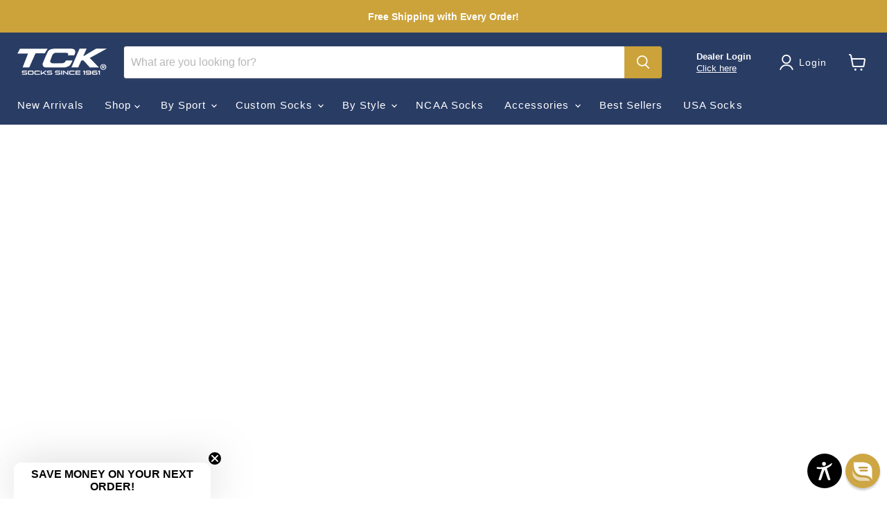

--- FILE ---
content_type: text/html; charset=utf-8
request_url: https://tcksports.com/collections/football-socks?filter.v.m.custom.color_2=Orange
body_size: 77988
content:
<!doctype html>
<html class="no-js no-touch" lang="en">
  <head>
<script src="https://sapi.negate.io/script/a5jqFqi4tqMCBI6nacXUCw==?shop=tcksports.myshopify.com"></script>
<!--
<script>(function(w,d,s,l,i){w[l]=w[l]||[];w[l].push({'gtm.start':
new Date().getTime(),event:'gtm.js'});var f=d.getElementsByTagName(s)[0],
j=d.createElement(s),dl=l!='dataLayer'?'&l='+l:'';j.async=true;j.src=
'https://www.googletagmanager.com/gtm.js?id='+i+dl;f.parentNode.insertBefore(j,f);
})(window,document,'script','dataLayer','GTM-TB3VHXG');</script>
-->
<!-- End Google Tag Manager -->

<!-- Begin Microsoft UET Tag -->
<script>(function(w,d,t,r,u){var f,n,i;w[u]=w[u]||[],f=function(){var o={ti:"97050145", tm:"shpfy_ui", enableAutoSpaTracking: true};o.q=w[u],w[u]=new UET(o),w[u].push("pageLoad")},n=d.createElement(t),n.src=r,n.async=1,n.onload=n.onreadystatechange=function(){var s=this.readyState;s&&s!=="loaded"&&s!=="complete"||(f(),n.onload=n.onreadystatechange=null)},i=d.getElementsByTagName(t)[0],i.parentNode.insertBefore(n,i)})(window,document,"script","//bat.bing.com/bat.js","uetq");</script>
<!-- End Microsoft UET Tag -->
  





      
<script type="text/javascript">
var a = window.performance && window.performance.mark;
if (a) {
  window.performance.mark("shopsheriff.amp-snippet.start");
}
var doc = document;
var redirect = "/cart" === window.location.pathname
&& (doc.referrer.includes("ampproject.org") || doc.referrer.includes("/a/s/") )
&& !doc.location.search.includes("utm");

if(redirect) {
  var f = doc.location.search ? "&" : "?";
  window.location =
    window.location.origin
  + window.location.pathname
  + f
  + "utm_source=shopsheriff&utm_medium=amp&utm_campaign=shopsheriff&utm_content=add-to-cart";
}
if (a) {
  window.performance.mark("shopsheriff.amp-snippet.end");
}
      </script>


   <link rel="amphtml" href="https://tcksports.com/a/s/collections/football-socks">



    <meta charset="utf-8">
    <meta http-equiv="x-ua-compatible" content="IE=edge">
    <meta name="google-site-verification" content="S1ekD9ThChcW3jXGp7IrZGORWieaLwwQM0rXrhNUYiU" />
    
    <link rel="preconnect" href="https://cdn.shopify.com">
    <link rel="preconnect" href="https://fonts.shopifycdn.com">
    <link rel="preconnect" href="https://v.shopify.com">
    <link rel="preconnect" href="https://cdn.shopifycloud.com">

<script>function loadScript(a){var b=document.getElementsByTagName("head")[0],c=document.createElement("script");c.type="text/javascript",c.src="https://tracker.metricool.com/resources/be.js",c.onreadystatechange=a,c.onload=a,b.appendChild(c)}loadScript(function(){beTracker.t({hash:"6668211f46eb493b1abdc1ae6929c50d"})});</script>
    
    <title>Long Football Socks- Scrunch, Pink, White, Youth, Men&#39;s &amp; Custom - TCK</title>

    
      <meta name="description" content="Looking for the best youth football socks? TCK Sports offers a variety, including pink socks for football, scrunch socks, crew length, long, and extra long options. Design and customize your own football socks today.">
    

    
  <link rel="shortcut icon" href="//tcksports.com/cdn/shop/files/cropped-2020_SiteIcon-32x32_949a1c53c589aa933cb632d55a09ea2b_32x32.png?v=1738445997" type="image/png">


    
      <link rel="canonical" href="https://tcksports.com/collections/football-socks" />
    

    <meta name="viewport" content="width=device-width">

    
    















<meta property="og:site_name" content="TCK">
<meta property="og:url" content="https://tcksports.com/collections/football-socks">
<meta property="og:title" content="Long Football Socks- Scrunch, Pink, White, Youth, Men&#39;s &amp; Custom - TCK">
<meta property="og:type" content="website">
<meta property="og:description" content="Looking for the best youth football socks? TCK Sports offers a variety, including pink socks for football, scrunch socks, crew length, long, and extra long options. Design and customize your own football socks today.">




    
    
    

    
    
    <meta
      property="og:image"
      content="https://tcksports.com/cdn/shop/collections/Untitled-1-2_1200x673.jpg?v=1720739293"
    />
    <meta
      property="og:image:secure_url"
      content="https://tcksports.com/cdn/shop/collections/Untitled-1-2_1200x673.jpg?v=1720739293"
    />
    <meta property="og:image:width" content="1200" />
    <meta property="og:image:height" content="673" />
    
    
    <meta property="og:image:alt" content="Football Socks, Leg Sleeves, Football Spats" />
  
















<meta name="twitter:title" content="Long Football Socks- Scrunch, Pink, White, Youth, Men&#39;s &amp; Custom - TCK">
<meta name="twitter:description" content="Looking for the best youth football socks? TCK Sports offers a variety, including pink socks for football, scrunch socks, crew length, long, and extra long options. Design and customize your own football socks today.">


    
    
    
      
      
      <meta name="twitter:card" content="summary_large_image">
    
    
    <meta
      property="twitter:image"
      content="https://tcksports.com/cdn/shop/collections/Untitled-1-2_1200x600_crop_center.jpg?v=1720739293"
    />
    <meta property="twitter:image:width" content="1200" />
    <meta property="twitter:image:height" content="600" />
    
    
    <meta property="twitter:image:alt" content="Football Socks, Leg Sleeves, Football Spats" />
  



    <link rel="preload" href="" as="font" crossorigin="anonymous">
    <link rel="preload" as="style" href="//tcksports.com/cdn/shop/t/21/assets/theme.css?v=23218453777056909921762871144">

    <script>window.performance && window.performance.mark && window.performance.mark('shopify.content_for_header.start');</script><meta name="facebook-domain-verification" content="u9t393wvru0y5mqvulz4h9zi2vabpp">
<meta id="shopify-digital-wallet" name="shopify-digital-wallet" content="/54749298875/digital_wallets/dialog">
<meta name="shopify-checkout-api-token" content="6debb267509062bd825077c402bbbc51">
<link rel="alternate" type="application/atom+xml" title="Feed" href="/collections/football-socks.atom" />
<link rel="alternate" type="application/json+oembed" href="https://tcksports.com/collections/football-socks.oembed">
<script async="async" src="/checkouts/internal/preloads.js?locale=en-US"></script>
<link rel="preconnect" href="https://shop.app" crossorigin="anonymous">
<script async="async" src="https://shop.app/checkouts/internal/preloads.js?locale=en-US&shop_id=54749298875" crossorigin="anonymous"></script>
<script id="apple-pay-shop-capabilities" type="application/json">{"shopId":54749298875,"countryCode":"US","currencyCode":"USD","merchantCapabilities":["supports3DS"],"merchantId":"gid:\/\/shopify\/Shop\/54749298875","merchantName":"TCK","requiredBillingContactFields":["postalAddress","email","phone"],"requiredShippingContactFields":["postalAddress","email","phone"],"shippingType":"shipping","supportedNetworks":["visa","masterCard","amex","discover","elo","jcb"],"total":{"type":"pending","label":"TCK","amount":"1.00"},"shopifyPaymentsEnabled":true,"supportsSubscriptions":true}</script>
<script id="shopify-features" type="application/json">{"accessToken":"6debb267509062bd825077c402bbbc51","betas":["rich-media-storefront-analytics"],"domain":"tcksports.com","predictiveSearch":true,"shopId":54749298875,"locale":"en"}</script>
<script>var Shopify = Shopify || {};
Shopify.shop = "tcksports.myshopify.com";
Shopify.locale = "en";
Shopify.currency = {"active":"USD","rate":"1.0"};
Shopify.country = "US";
Shopify.theme = {"name":"Empire-v6.1.0 (Noah-Dev-0.0.1)","id":140113936599,"schema_name":"Empire","schema_version":"6.1.0","theme_store_id":null,"role":"main"};
Shopify.theme.handle = "null";
Shopify.theme.style = {"id":null,"handle":null};
Shopify.cdnHost = "tcksports.com/cdn";
Shopify.routes = Shopify.routes || {};
Shopify.routes.root = "/";</script>
<script type="module">!function(o){(o.Shopify=o.Shopify||{}).modules=!0}(window);</script>
<script>!function(o){function n(){var o=[];function n(){o.push(Array.prototype.slice.apply(arguments))}return n.q=o,n}var t=o.Shopify=o.Shopify||{};t.loadFeatures=n(),t.autoloadFeatures=n()}(window);</script>
<script>
  window.ShopifyPay = window.ShopifyPay || {};
  window.ShopifyPay.apiHost = "shop.app\/pay";
  window.ShopifyPay.redirectState = null;
</script>
<script id="shop-js-analytics" type="application/json">{"pageType":"collection"}</script>
<script defer="defer" async type="module" src="//tcksports.com/cdn/shopifycloud/shop-js/modules/v2/client.init-shop-cart-sync_BT-GjEfc.en.esm.js"></script>
<script defer="defer" async type="module" src="//tcksports.com/cdn/shopifycloud/shop-js/modules/v2/chunk.common_D58fp_Oc.esm.js"></script>
<script defer="defer" async type="module" src="//tcksports.com/cdn/shopifycloud/shop-js/modules/v2/chunk.modal_xMitdFEc.esm.js"></script>
<script type="module">
  await import("//tcksports.com/cdn/shopifycloud/shop-js/modules/v2/client.init-shop-cart-sync_BT-GjEfc.en.esm.js");
await import("//tcksports.com/cdn/shopifycloud/shop-js/modules/v2/chunk.common_D58fp_Oc.esm.js");
await import("//tcksports.com/cdn/shopifycloud/shop-js/modules/v2/chunk.modal_xMitdFEc.esm.js");

  window.Shopify.SignInWithShop?.initShopCartSync?.({"fedCMEnabled":true,"windoidEnabled":true});

</script>
<script>
  window.Shopify = window.Shopify || {};
  if (!window.Shopify.featureAssets) window.Shopify.featureAssets = {};
  window.Shopify.featureAssets['shop-js'] = {"shop-cart-sync":["modules/v2/client.shop-cart-sync_DZOKe7Ll.en.esm.js","modules/v2/chunk.common_D58fp_Oc.esm.js","modules/v2/chunk.modal_xMitdFEc.esm.js"],"init-fed-cm":["modules/v2/client.init-fed-cm_B6oLuCjv.en.esm.js","modules/v2/chunk.common_D58fp_Oc.esm.js","modules/v2/chunk.modal_xMitdFEc.esm.js"],"shop-cash-offers":["modules/v2/client.shop-cash-offers_D2sdYoxE.en.esm.js","modules/v2/chunk.common_D58fp_Oc.esm.js","modules/v2/chunk.modal_xMitdFEc.esm.js"],"shop-login-button":["modules/v2/client.shop-login-button_QeVjl5Y3.en.esm.js","modules/v2/chunk.common_D58fp_Oc.esm.js","modules/v2/chunk.modal_xMitdFEc.esm.js"],"pay-button":["modules/v2/client.pay-button_DXTOsIq6.en.esm.js","modules/v2/chunk.common_D58fp_Oc.esm.js","modules/v2/chunk.modal_xMitdFEc.esm.js"],"shop-button":["modules/v2/client.shop-button_DQZHx9pm.en.esm.js","modules/v2/chunk.common_D58fp_Oc.esm.js","modules/v2/chunk.modal_xMitdFEc.esm.js"],"avatar":["modules/v2/client.avatar_BTnouDA3.en.esm.js"],"init-windoid":["modules/v2/client.init-windoid_CR1B-cfM.en.esm.js","modules/v2/chunk.common_D58fp_Oc.esm.js","modules/v2/chunk.modal_xMitdFEc.esm.js"],"init-shop-for-new-customer-accounts":["modules/v2/client.init-shop-for-new-customer-accounts_C_vY_xzh.en.esm.js","modules/v2/client.shop-login-button_QeVjl5Y3.en.esm.js","modules/v2/chunk.common_D58fp_Oc.esm.js","modules/v2/chunk.modal_xMitdFEc.esm.js"],"init-shop-email-lookup-coordinator":["modules/v2/client.init-shop-email-lookup-coordinator_BI7n9ZSv.en.esm.js","modules/v2/chunk.common_D58fp_Oc.esm.js","modules/v2/chunk.modal_xMitdFEc.esm.js"],"init-shop-cart-sync":["modules/v2/client.init-shop-cart-sync_BT-GjEfc.en.esm.js","modules/v2/chunk.common_D58fp_Oc.esm.js","modules/v2/chunk.modal_xMitdFEc.esm.js"],"shop-toast-manager":["modules/v2/client.shop-toast-manager_DiYdP3xc.en.esm.js","modules/v2/chunk.common_D58fp_Oc.esm.js","modules/v2/chunk.modal_xMitdFEc.esm.js"],"init-customer-accounts":["modules/v2/client.init-customer-accounts_D9ZNqS-Q.en.esm.js","modules/v2/client.shop-login-button_QeVjl5Y3.en.esm.js","modules/v2/chunk.common_D58fp_Oc.esm.js","modules/v2/chunk.modal_xMitdFEc.esm.js"],"init-customer-accounts-sign-up":["modules/v2/client.init-customer-accounts-sign-up_iGw4briv.en.esm.js","modules/v2/client.shop-login-button_QeVjl5Y3.en.esm.js","modules/v2/chunk.common_D58fp_Oc.esm.js","modules/v2/chunk.modal_xMitdFEc.esm.js"],"shop-follow-button":["modules/v2/client.shop-follow-button_CqMgW2wH.en.esm.js","modules/v2/chunk.common_D58fp_Oc.esm.js","modules/v2/chunk.modal_xMitdFEc.esm.js"],"checkout-modal":["modules/v2/client.checkout-modal_xHeaAweL.en.esm.js","modules/v2/chunk.common_D58fp_Oc.esm.js","modules/v2/chunk.modal_xMitdFEc.esm.js"],"shop-login":["modules/v2/client.shop-login_D91U-Q7h.en.esm.js","modules/v2/chunk.common_D58fp_Oc.esm.js","modules/v2/chunk.modal_xMitdFEc.esm.js"],"lead-capture":["modules/v2/client.lead-capture_BJmE1dJe.en.esm.js","modules/v2/chunk.common_D58fp_Oc.esm.js","modules/v2/chunk.modal_xMitdFEc.esm.js"],"payment-terms":["modules/v2/client.payment-terms_Ci9AEqFq.en.esm.js","modules/v2/chunk.common_D58fp_Oc.esm.js","modules/v2/chunk.modal_xMitdFEc.esm.js"]};
</script>
<script>(function() {
  var isLoaded = false;
  function asyncLoad() {
    if (isLoaded) return;
    isLoaded = true;
    var urls = ["https:\/\/static.returngo.ai\/master.returngo.ai\/returngo.min.js?shop=tcksports.myshopify.com","https:\/\/tools.luckyorange.com\/core\/lo.js?site-id=220dc3d2\u0026shop=tcksports.myshopify.com","https:\/\/tools.luckyorange.com\/core\/lo.js?site-id=abc64070\u0026shop=tcksports.myshopify.com","\/\/backinstock.useamp.com\/widget\/75268_1767159454.js?category=bis\u0026v=6\u0026shop=tcksports.myshopify.com"];
    for (var i = 0; i < urls.length; i++) {
      var s = document.createElement('script');
      s.type = 'text/javascript';
      s.async = true;
      s.src = urls[i];
      var x = document.getElementsByTagName('script')[0];
      x.parentNode.insertBefore(s, x);
    }
  };
  if(window.attachEvent) {
    window.attachEvent('onload', asyncLoad);
  } else {
    window.addEventListener('load', asyncLoad, false);
  }
})();</script>
<script id="__st">var __st={"a":54749298875,"offset":-25200,"reqid":"a595477d-3416-45ea-ae61-e34d393fe590-1769315834","pageurl":"tcksports.com\/collections\/football-socks?filter.v.m.custom.color_2=Orange","u":"4b2a3b662237","p":"collection","rtyp":"collection","rid":247198679227};</script>
<script>window.ShopifyPaypalV4VisibilityTracking = true;</script>
<script id="captcha-bootstrap">!function(){'use strict';const t='contact',e='account',n='new_comment',o=[[t,t],['blogs',n],['comments',n],[t,'customer']],c=[[e,'customer_login'],[e,'guest_login'],[e,'recover_customer_password'],[e,'create_customer']],r=t=>t.map((([t,e])=>`form[action*='/${t}']:not([data-nocaptcha='true']) input[name='form_type'][value='${e}']`)).join(','),a=t=>()=>t?[...document.querySelectorAll(t)].map((t=>t.form)):[];function s(){const t=[...o],e=r(t);return a(e)}const i='password',u='form_key',d=['recaptcha-v3-token','g-recaptcha-response','h-captcha-response',i],f=()=>{try{return window.sessionStorage}catch{return}},m='__shopify_v',_=t=>t.elements[u];function p(t,e,n=!1){try{const o=window.sessionStorage,c=JSON.parse(o.getItem(e)),{data:r}=function(t){const{data:e,action:n}=t;return t[m]||n?{data:e,action:n}:{data:t,action:n}}(c);for(const[e,n]of Object.entries(r))t.elements[e]&&(t.elements[e].value=n);n&&o.removeItem(e)}catch(o){console.error('form repopulation failed',{error:o})}}const l='form_type',E='cptcha';function T(t){t.dataset[E]=!0}const w=window,h=w.document,L='Shopify',v='ce_forms',y='captcha';let A=!1;((t,e)=>{const n=(g='f06e6c50-85a8-45c8-87d0-21a2b65856fe',I='https://cdn.shopify.com/shopifycloud/storefront-forms-hcaptcha/ce_storefront_forms_captcha_hcaptcha.v1.5.2.iife.js',D={infoText:'Protected by hCaptcha',privacyText:'Privacy',termsText:'Terms'},(t,e,n)=>{const o=w[L][v],c=o.bindForm;if(c)return c(t,g,e,D).then(n);var r;o.q.push([[t,g,e,D],n]),r=I,A||(h.body.append(Object.assign(h.createElement('script'),{id:'captcha-provider',async:!0,src:r})),A=!0)});var g,I,D;w[L]=w[L]||{},w[L][v]=w[L][v]||{},w[L][v].q=[],w[L][y]=w[L][y]||{},w[L][y].protect=function(t,e){n(t,void 0,e),T(t)},Object.freeze(w[L][y]),function(t,e,n,w,h,L){const[v,y,A,g]=function(t,e,n){const i=e?o:[],u=t?c:[],d=[...i,...u],f=r(d),m=r(i),_=r(d.filter((([t,e])=>n.includes(e))));return[a(f),a(m),a(_),s()]}(w,h,L),I=t=>{const e=t.target;return e instanceof HTMLFormElement?e:e&&e.form},D=t=>v().includes(t);t.addEventListener('submit',(t=>{const e=I(t);if(!e)return;const n=D(e)&&!e.dataset.hcaptchaBound&&!e.dataset.recaptchaBound,o=_(e),c=g().includes(e)&&(!o||!o.value);(n||c)&&t.preventDefault(),c&&!n&&(function(t){try{if(!f())return;!function(t){const e=f();if(!e)return;const n=_(t);if(!n)return;const o=n.value;o&&e.removeItem(o)}(t);const e=Array.from(Array(32),(()=>Math.random().toString(36)[2])).join('');!function(t,e){_(t)||t.append(Object.assign(document.createElement('input'),{type:'hidden',name:u})),t.elements[u].value=e}(t,e),function(t,e){const n=f();if(!n)return;const o=[...t.querySelectorAll(`input[type='${i}']`)].map((({name:t})=>t)),c=[...d,...o],r={};for(const[a,s]of new FormData(t).entries())c.includes(a)||(r[a]=s);n.setItem(e,JSON.stringify({[m]:1,action:t.action,data:r}))}(t,e)}catch(e){console.error('failed to persist form',e)}}(e),e.submit())}));const S=(t,e)=>{t&&!t.dataset[E]&&(n(t,e.some((e=>e===t))),T(t))};for(const o of['focusin','change'])t.addEventListener(o,(t=>{const e=I(t);D(e)&&S(e,y())}));const B=e.get('form_key'),M=e.get(l),P=B&&M;t.addEventListener('DOMContentLoaded',(()=>{const t=y();if(P)for(const e of t)e.elements[l].value===M&&p(e,B);[...new Set([...A(),...v().filter((t=>'true'===t.dataset.shopifyCaptcha))])].forEach((e=>S(e,t)))}))}(h,new URLSearchParams(w.location.search),n,t,e,['guest_login'])})(!0,!0)}();</script>
<script integrity="sha256-4kQ18oKyAcykRKYeNunJcIwy7WH5gtpwJnB7kiuLZ1E=" data-source-attribution="shopify.loadfeatures" defer="defer" src="//tcksports.com/cdn/shopifycloud/storefront/assets/storefront/load_feature-a0a9edcb.js" crossorigin="anonymous"></script>
<script crossorigin="anonymous" defer="defer" src="//tcksports.com/cdn/shopifycloud/storefront/assets/shopify_pay/storefront-65b4c6d7.js?v=20250812"></script>
<script data-source-attribution="shopify.dynamic_checkout.dynamic.init">var Shopify=Shopify||{};Shopify.PaymentButton=Shopify.PaymentButton||{isStorefrontPortableWallets:!0,init:function(){window.Shopify.PaymentButton.init=function(){};var t=document.createElement("script");t.src="https://tcksports.com/cdn/shopifycloud/portable-wallets/latest/portable-wallets.en.js",t.type="module",document.head.appendChild(t)}};
</script>
<script data-source-attribution="shopify.dynamic_checkout.buyer_consent">
  function portableWalletsHideBuyerConsent(e){var t=document.getElementById("shopify-buyer-consent"),n=document.getElementById("shopify-subscription-policy-button");t&&n&&(t.classList.add("hidden"),t.setAttribute("aria-hidden","true"),n.removeEventListener("click",e))}function portableWalletsShowBuyerConsent(e){var t=document.getElementById("shopify-buyer-consent"),n=document.getElementById("shopify-subscription-policy-button");t&&n&&(t.classList.remove("hidden"),t.removeAttribute("aria-hidden"),n.addEventListener("click",e))}window.Shopify?.PaymentButton&&(window.Shopify.PaymentButton.hideBuyerConsent=portableWalletsHideBuyerConsent,window.Shopify.PaymentButton.showBuyerConsent=portableWalletsShowBuyerConsent);
</script>
<script data-source-attribution="shopify.dynamic_checkout.cart.bootstrap">document.addEventListener("DOMContentLoaded",(function(){function t(){return document.querySelector("shopify-accelerated-checkout-cart, shopify-accelerated-checkout")}if(t())Shopify.PaymentButton.init();else{new MutationObserver((function(e,n){t()&&(Shopify.PaymentButton.init(),n.disconnect())})).observe(document.body,{childList:!0,subtree:!0})}}));
</script>
<link id="shopify-accelerated-checkout-styles" rel="stylesheet" media="screen" href="https://tcksports.com/cdn/shopifycloud/portable-wallets/latest/accelerated-checkout-backwards-compat.css" crossorigin="anonymous">
<style id="shopify-accelerated-checkout-cart">
        #shopify-buyer-consent {
  margin-top: 1em;
  display: inline-block;
  width: 100%;
}

#shopify-buyer-consent.hidden {
  display: none;
}

#shopify-subscription-policy-button {
  background: none;
  border: none;
  padding: 0;
  text-decoration: underline;
  font-size: inherit;
  cursor: pointer;
}

#shopify-subscription-policy-button::before {
  box-shadow: none;
}

      </style>

<script>window.performance && window.performance.mark && window.performance.mark('shopify.content_for_header.end');</script>

    <link href="//tcksports.com/cdn/shop/t/21/assets/theme.css?v=23218453777056909921762871144" rel="stylesheet" type="text/css" media="all" />

    
    <script>
      window.Theme = window.Theme || {};
      window.Theme.version = '6.1.0';
      window.Theme.name = 'Empire';
      window.Theme.routes = {
        "root_url": "/",
        "account_url": "/account",
        "account_login_url": "/account/login",
        "account_logout_url": "/account/logout",
        "account_register_url": "/account/register",
        "account_addresses_url": "/account/addresses",
        "collections_url": "/collections",
        "all_products_collection_url": "/collections/all",
        "search_url": "/search",
        "cart_url": "/cart",
        "cart_add_url": "/cart/add",
        "cart_change_url": "/cart/change",
        "cart_clear_url": "/cart/clear",
        "product_recommendations_url": "/recommendations/products",
      };
    </script>
    

     <!-- Google Customer Review START - DO NOT REMOVE -->	
    <!-- BEGIN GCR Badge Code -->
<script src="https://apis.google.com/js/platform.js?onload=renderBadge"
  async defer>
</script>

<script>
  window.renderBadge = function() {
    var ratingBadgeContainer = document.createElement("div");
      document.body.appendChild(ratingBadgeContainer);
      window.gapi.load('ratingbadge', function() {
        window.gapi.ratingbadge.render(
          ratingBadgeContainer, {
            // REQUIRED
            "merchant_id": 459823666,
            // OPTIONAL
            "position": "BOTTOM_LEFT"
          });           
     });
  }
</script>
<!-- END GCR Badge Code -->

<!-- BEGIN GCR Language Code -->
<script>
  window.___gcfg = {
    lang: 'en_US'
  };
</script>
<!-- END GCR Language Code -->
     <!-- Google Customer Review END - DO NOT REMOVE -->	
    

<!-- BEGIN app block: shopify://apps/pandectes-gdpr/blocks/banner/58c0baa2-6cc1-480c-9ea6-38d6d559556a -->
  
    
      <!-- TCF is active, scripts are loaded above -->
      
        <script>
          if (!window.PandectesRulesSettings) {
            window.PandectesRulesSettings = {"store":{"id":54749298875,"adminMode":false,"headless":false,"storefrontRootDomain":"","checkoutRootDomain":"","storefrontAccessToken":""},"banner":{"revokableTrigger":false,"cookiesBlockedByDefault":"7","hybridStrict":false,"isActive":true},"geolocation":{"auOnly":false,"brOnly":false,"caOnly":false,"chOnly":false,"euOnly":false,"jpOnly":false,"nzOnly":false,"thOnly":false,"zaOnly":false,"canadaOnly":false,"globalVisibility":true},"blocker":{"isActive":false,"googleConsentMode":{"isActive":false,"id":"","analyticsId":"","adwordsId":"","adStorageCategory":4,"analyticsStorageCategory":2,"functionalityStorageCategory":1,"personalizationStorageCategory":1,"securityStorageCategory":0,"customEvent":false,"redactData":false,"urlPassthrough":false,"dataLayerProperty":"dataLayer","waitForUpdate":500,"useNativeChannel":false,"debugMode":false},"facebookPixel":{"isActive":false,"id":"","ldu":false},"microsoft":{"isActive":false,"uetTags":""},"rakuten":{"isActive":false,"cmp":false,"ccpa":false},"gpcIsActive":true,"klaviyoIsActive":false,"defaultBlocked":7,"patterns":{"whiteList":[],"blackList":{"1":[],"2":[],"4":[],"8":[]},"iframesWhiteList":[],"iframesBlackList":{"1":[],"2":[],"4":[],"8":[]},"beaconsWhiteList":[],"beaconsBlackList":{"1":[],"2":[],"4":[],"8":[]}}}};
            const rulesScript = document.createElement('script');
            window.PandectesRulesSettings.auto = true;
            rulesScript.src = "https://cdn.shopify.com/extensions/019bed03-b206-7ab3-9c8b-20b884e5903f/gdpr-243/assets/pandectes-rules.js";
            const firstChild = document.head.firstChild;
            document.head.insertBefore(rulesScript, firstChild);
          }
        </script>
      
      <script>
        
          window.PandectesSettings = {"store":{"id":54749298875,"plan":"premium","theme":"Empire-v6.1.0 (Noah-Dev-0.0.1)","primaryLocale":"en","adminMode":false,"headless":false,"storefrontRootDomain":"","checkoutRootDomain":"","storefrontAccessToken":""},"tsPublished":1752512973,"declaration":{"declDays":"","declName":"","declPath":"","declType":"","isActive":false,"showType":true,"declHours":"","declYears":"","declDomain":"","declMonths":"","declMinutes":"","declPurpose":"","declSeconds":"","declSession":"","showPurpose":false,"declProvider":"","showProvider":true,"declIntroText":"","declRetention":"","declFirstParty":"","declThirdParty":"","showDateGenerated":true},"language":{"unpublished":[],"languageMode":"Single","fallbackLanguage":"en","languageDetection":"locale","languagesSupported":[]},"texts":{"managed":{"headerText":{"en":"We respect your privacy"},"consentText":{"en":"We use cookies for targeted advertising. For more information about our use of cookies, please see our cookies notice. To opt out of non-essential cookies, click \"Preferences\" below and update your settings."},"linkText":{"en":"Learn more"},"imprintText":{"en":"Imprint"},"googleLinkText":{"en":"Google's Privacy Terms"},"allowButtonText":{"en":"Accept"},"denyButtonText":{"en":"Decline"},"dismissButtonText":{"en":"Ok"},"leaveSiteButtonText":{"en":"Leave this site"},"preferencesButtonText":{"en":"Preferences"},"cookiePolicyText":{"en":"Cookie policy"},"preferencesPopupTitleText":{"en":"Manage consent preferences"},"preferencesPopupIntroText":{"en":"We use cookies to optimize website functionality, analyze the performance, and provide personalized experience to you. Some cookies are essential to make the website operate and function correctly. Those cookies cannot be disabled. In this window you can manage your preference of cookies."},"preferencesPopupSaveButtonText":{"en":"Save preferences"},"preferencesPopupCloseButtonText":{"en":"Close"},"preferencesPopupAcceptAllButtonText":{"en":"Accept all"},"preferencesPopupRejectAllButtonText":{"en":"Reject all"},"cookiesDetailsText":{"en":"Cookies details"},"preferencesPopupAlwaysAllowedText":{"en":"Always allowed"},"accessSectionParagraphText":{"en":"You have the right to request access to your data at any time."},"accessSectionTitleText":{"en":"Data portability"},"accessSectionAccountInfoActionText":{"en":"Personal data"},"accessSectionDownloadReportActionText":{"en":"Request export"},"accessSectionGDPRRequestsActionText":{"en":"Data subject requests"},"accessSectionOrdersRecordsActionText":{"en":"Orders"},"rectificationSectionParagraphText":{"en":"You have the right to request your data to be updated whenever you think it is appropriate."},"rectificationSectionTitleText":{"en":"Data Rectification"},"rectificationCommentPlaceholder":{"en":"Describe what you want to be updated"},"rectificationCommentValidationError":{"en":"Comment is required"},"rectificationSectionEditAccountActionText":{"en":"Request an update"},"erasureSectionTitleText":{"en":"Right to be forgotten"},"erasureSectionParagraphText":{"en":"You have the right to ask all your data to be erased. After that, you will no longer be able to access your account."},"erasureSectionRequestDeletionActionText":{"en":"Request personal data deletion"},"consentDate":{"en":"Consent date"},"consentId":{"en":"Consent ID"},"consentSectionChangeConsentActionText":{"en":"Change consent preference"},"consentSectionConsentedText":{"en":"You consented to the cookies policy of this website on"},"consentSectionNoConsentText":{"en":"You have not consented to the cookies policy of this website."},"consentSectionTitleText":{"en":"Your cookie consent"},"consentStatus":{"en":"Consent preference"},"confirmationFailureMessage":{"en":"Your request was not verified. Please try again and if problem persists, contact store owner for assistance"},"confirmationFailureTitle":{"en":"A problem occurred"},"confirmationSuccessMessage":{"en":"We will soon get back to you as to your request."},"confirmationSuccessTitle":{"en":"Your request is verified"},"guestsSupportEmailFailureMessage":{"en":"Your request was not submitted. Please try again and if problem persists, contact store owner for assistance."},"guestsSupportEmailFailureTitle":{"en":"A problem occurred"},"guestsSupportEmailPlaceholder":{"en":"E-mail address"},"guestsSupportEmailSuccessMessage":{"en":"If you are registered as a customer of this store, you will soon receive an email with instructions on how to proceed."},"guestsSupportEmailSuccessTitle":{"en":"Thank you for your request"},"guestsSupportEmailValidationError":{"en":"Email is not valid"},"guestsSupportInfoText":{"en":"Please login with your customer account to further proceed."},"submitButton":{"en":"Submit"},"submittingButton":{"en":"Submitting..."},"cancelButton":{"en":"Cancel"},"declIntroText":{"en":"We use cookies to optimize website functionality, analyze the performance, and provide personalized experience to you. Some cookies are essential to make the website operate and function correctly. Those cookies cannot be disabled. In this window you can manage your preference of cookies."},"declName":{"en":"Name"},"declPurpose":{"en":"Purpose"},"declType":{"en":"Type"},"declRetention":{"en":"Retention"},"declProvider":{"en":"Provider"},"declFirstParty":{"en":"First-party"},"declThirdParty":{"en":"Third-party"},"declSeconds":{"en":"seconds"},"declMinutes":{"en":"minutes"},"declHours":{"en":"hours"},"declDays":{"en":"days"},"declMonths":{"en":"months"},"declYears":{"en":"years"},"declSession":{"en":"Session"},"declDomain":{"en":"Domain"},"declPath":{"en":"Path"}},"categories":{"strictlyNecessaryCookiesTitleText":{"en":"Strictly necessary cookies"},"strictlyNecessaryCookiesDescriptionText":{"en":"These cookies are essential in order to enable you to move around the website and use its features, such as accessing secure areas of the website. The website cannot function properly without these cookies."},"functionalityCookiesTitleText":{"en":"Functional cookies"},"functionalityCookiesDescriptionText":{"en":"These cookies enable the site to provide enhanced functionality and personalisation. They may be set by us or by third party providers whose services we have added to our pages. If you do not allow these cookies then some or all of these services may not function properly."},"performanceCookiesTitleText":{"en":"Performance cookies"},"performanceCookiesDescriptionText":{"en":"These cookies enable us to monitor and improve the performance of our website. For example, they allow us to count visits, identify traffic sources and see which parts of the site are most popular."},"targetingCookiesTitleText":{"en":"Targeting cookies"},"targetingCookiesDescriptionText":{"en":"These cookies may be set through our site by our advertising partners. They may be used by those companies to build a profile of your interests and show you relevant adverts on other sites.    They do not store directly personal information, but are based on uniquely identifying your browser and internet device. If you do not allow these cookies, you will experience less targeted advertising."},"unclassifiedCookiesTitleText":{"en":"Unclassified cookies"},"unclassifiedCookiesDescriptionText":{"en":"Unclassified cookies are cookies that we are in the process of classifying, together with the providers of individual cookies."}},"auto":{}},"library":{"previewMode":false,"fadeInTimeout":0,"defaultBlocked":7,"showLink":true,"showImprintLink":false,"showGoogleLink":true,"enabled":true,"cookie":{"expiryDays":365,"secure":true,"domain":""},"dismissOnScroll":false,"dismissOnWindowClick":false,"dismissOnTimeout":false,"palette":{"popup":{"background":"#FFFFFF","backgroundForCalculations":{"a":1,"b":255,"g":255,"r":255},"text":"#000000"},"button":{"background":"transparent","backgroundForCalculations":{"a":1,"b":255,"g":255,"r":255},"text":"#000000","textForCalculation":{"a":1,"b":0,"g":0,"r":0},"border":"#000000"}},"content":{"href":"/policies/privacy-policy","imprintHref":"","close":"&#10005;","target":"_blank","logo":"<img class=\"cc-banner-logo\" style=\"max-height: 40px;\" src=\"https://tcksports.myshopify.com/cdn/shop/files/pandectes-banner-logo.png\" alt=\"Cookie banner\" />"},"window":"<div role=\"dialog\" aria-label=\"We respect your privacy\" aria-describedby=\"cookieconsent:desc\" id=\"pandectes-banner\" class=\"cc-window-wrapper cc-bottom-wrapper\"><div class=\"pd-cookie-banner-window cc-window {{classes}}\"><!--googleoff: all-->{{children}}<!--googleon: all--></div></div>","compliance":{"custom":"<div class=\"cc-compliance cc-highlight\">{{preferences}}{{allow}}</div>"},"type":"custom","layouts":{"basic":"{{logo}}{{messagelink}}{{compliance}}{{close}}"},"position":"bottom","theme":"wired","revokable":true,"animateRevokable":false,"revokableReset":false,"revokableLogoUrl":"https://tcksports.myshopify.com/cdn/shop/files/pandectes-reopen-logo.png","revokablePlacement":"bottom-left","revokableMarginHorizontal":15,"revokableMarginVertical":15,"static":false,"autoAttach":true,"hasTransition":true,"blacklistPage":[""],"elements":{"close":"<button aria-label=\"\" type=\"button\" class=\"cc-close\">{{close}}</button>","dismiss":"<button type=\"button\" class=\"cc-btn cc-btn-decision cc-dismiss\">{{dismiss}}</button>","allow":"<button type=\"button\" class=\"cc-btn cc-btn-decision cc-allow\">{{allow}}</button>","deny":"<button type=\"button\" class=\"cc-btn cc-btn-decision cc-deny\">{{deny}}</button>","preferences":"<button type=\"button\" class=\"cc-btn cc-settings\" onclick=\"Pandectes.fn.openPreferences()\">{{preferences}}</button>"}},"geolocation":{"auOnly":false,"brOnly":false,"caOnly":false,"chOnly":false,"euOnly":false,"jpOnly":false,"nzOnly":false,"thOnly":false,"zaOnly":false,"canadaOnly":false,"globalVisibility":true},"dsr":{"guestsSupport":false,"accessSectionDownloadReportAuto":false},"banner":{"resetTs":1752332620,"extraCss":"        .cc-banner-logo {max-width: 24em!important;}    @media(min-width: 768px) {.cc-window.cc-floating{max-width: 24em!important;width: 24em!important;}}    .cc-message, .pd-cookie-banner-window .cc-header, .cc-logo {text-align: left}    .cc-window-wrapper{z-index: 2147483647;}    .cc-window{z-index: 2147483647;font-family: inherit;}    .pd-cookie-banner-window .cc-header{font-family: inherit;}    .pd-cp-ui{font-family: inherit; background-color: #FFFFFF;color:#000000;}    button.pd-cp-btn, a.pd-cp-btn{}    input + .pd-cp-preferences-slider{background-color: rgba(0, 0, 0, 0.3)}    .pd-cp-scrolling-section::-webkit-scrollbar{background-color: rgba(0, 0, 0, 0.3)}    input:checked + .pd-cp-preferences-slider{background-color: rgba(0, 0, 0, 1)}    .pd-cp-scrolling-section::-webkit-scrollbar-thumb {background-color: rgba(0, 0, 0, 1)}    .pd-cp-ui-close{color:#000000;}    .pd-cp-preferences-slider:before{background-color: #FFFFFF}    .pd-cp-title:before {border-color: #000000!important}    .pd-cp-preferences-slider{background-color:#000000}    .pd-cp-toggle{color:#000000!important}    @media(max-width:699px) {.pd-cp-ui-close-top svg {fill: #000000}}    .pd-cp-toggle:hover,.pd-cp-toggle:visited,.pd-cp-toggle:active{color:#000000!important}    .pd-cookie-banner-window {box-shadow: 0 0 18px rgb(0 0 0 / 20%);}  ","customJavascript":{"useButtons":true},"showPoweredBy":false,"logoHeight":40,"revokableTrigger":false,"hybridStrict":false,"cookiesBlockedByDefault":"7","isActive":true,"implicitSavePreferences":false,"cookieIcon":false,"blockBots":false,"showCookiesDetails":true,"hasTransition":true,"blockingPage":false,"showOnlyLandingPage":false,"leaveSiteUrl":"https://pandectes.io","linkRespectStoreLang":false},"cookies":{"0":[{"name":"keep_alive","type":"http","domain":"tcksports.com","path":"/","provider":"Shopify","firstParty":true,"retention":"Session","expires":-56,"unit":"declYears","purpose":{"en":"Used when international domain redirection is enabled to determine if a request is the first one of a session."}},{"name":"shopify_pay_redirect","type":"http","domain":"tcksports.com","path":"/","provider":"Shopify","firstParty":true,"retention":"1 hour(s)","expires":1,"unit":"declHours","purpose":{"en":"Used to accelerate the checkout process when the buyer has a Shop Pay account."}},{"name":"_shopify_essential","type":"http","domain":"tcksports.com","path":"/","provider":"Shopify","firstParty":true,"retention":"1 year(s)","expires":1,"unit":"declYears","purpose":{"en":"Contains essential information for the correct functionality of a store such as session and checkout information and anti-tampering data."}},{"name":"cart_currency","type":"http","domain":"tcksports.com","path":"/","provider":"Shopify","firstParty":true,"retention":"2 week(s)","expires":2,"unit":"declWeeks","purpose":{"en":"Used after a checkout is completed to initialize a new empty cart with the same currency as the one just used."}},{"name":"localization","type":"http","domain":"tcksports.com","path":"/","provider":"Shopify","firstParty":true,"retention":"1 year(s)","expires":1,"unit":"declYears","purpose":{"en":"Used to localize the cart to the correct country."}},{"name":"_tracking_consent","type":"http","domain":".tcksports.com","path":"/","provider":"Shopify","firstParty":true,"retention":"1 year(s)","expires":1,"unit":"declYears","purpose":{"en":"Used to store a user's preferences if a merchant has set up privacy rules in the visitor's region."}},{"name":"_ab","type":"http","domain":"tcksports.com","path":"/","provider":"Shopify","firstParty":true,"retention":"1 year(s)","expires":1,"unit":"declYears","purpose":{"en":"Used to control when the admin bar is shown on the storefront."}},{"name":"_ab","type":"http","domain":"com","path":"/","provider":"Shopify","firstParty":false,"retention":"1 year(s)","expires":1,"unit":"declYears","purpose":{"en":"Used to control when the admin bar is shown on the storefront."}},{"name":"checkout","type":"http","domain":"tcksports.com","path":"/","provider":"Shopify","firstParty":true,"retention":"21 day(s)","expires":21,"unit":"declDays","purpose":{"en":"Used in connection with checkout."}},{"name":"checkout","type":"http","domain":"com","path":"/","provider":"Shopify","firstParty":false,"retention":"21 day(s)","expires":21,"unit":"declDays","purpose":{"en":"Used in connection with checkout."}},{"name":"checkout_token","type":"http","domain":"tcksports.com","path":"/","provider":"Shopify","firstParty":true,"retention":"Session","expires":1,"unit":"declYears","purpose":{"en":"Captures the landing page of the visitor when they come from other sites."}},{"name":"master_device_id","type":"http","domain":"tcksports.com","path":"/","provider":"Shopify","firstParty":true,"retention":"1 year(s)","expires":1,"unit":"declYears","purpose":{"en":"Permanent device identifier."}},{"name":"master_device_id","type":"http","domain":"com","path":"/","provider":"Shopify","firstParty":false,"retention":"1 year(s)","expires":1,"unit":"declYears","purpose":{"en":"Permanent device identifier."}},{"name":"storefront_digest","type":"http","domain":"com","path":"/","provider":"Shopify","firstParty":false,"retention":"1 year(s)","expires":1,"unit":"declYears","purpose":{"en":"Stores a digest of the storefront password, allowing merchants to preview their storefront while it's password protected."}},{"name":"_storefront_u","type":"http","domain":"tcksports.com","path":"/","provider":"Shopify","firstParty":true,"retention":"1 minute(s)","expires":1,"unit":"declMinutes","purpose":{"en":"Used to facilitate updating customer account information."}},{"name":"storefront_digest","type":"http","domain":"tcksports.com","path":"/","provider":"Shopify","firstParty":true,"retention":"1 year(s)","expires":1,"unit":"declYears","purpose":{"en":"Stores a digest of the storefront password, allowing merchants to preview their storefront while it's password protected."}},{"name":"_storefront_u","type":"http","domain":"com","path":"/","provider":"Shopify","firstParty":false,"retention":"1 minute(s)","expires":1,"unit":"declMinutes","purpose":{"en":"Used to facilitate updating customer account information."}},{"name":"tracked_start_checkout","type":"http","domain":"tcksports.com","path":"/","provider":"Shopify","firstParty":true,"retention":"1 year(s)","expires":1,"unit":"declYears","purpose":{"en":"Used in connection with checkout."}},{"name":"tracked_start_checkout","type":"http","domain":"com","path":"/","provider":"Shopify","firstParty":false,"retention":"1 year(s)","expires":1,"unit":"declYears","purpose":{"en":"Used in connection with checkout."}},{"name":"checkout_token","type":"http","domain":"com","path":"/","provider":"Shopify","firstParty":false,"retention":"Session","expires":1,"unit":"declYears","purpose":{"en":"Captures the landing page of the visitor when they come from other sites."}},{"name":"previous_step","type":"http","domain":"com","path":"/","provider":"Shopify","firstParty":false,"retention":"1 year(s)","expires":1,"unit":"declYears","purpose":{"en":"Used in connection with checkout."}},{"name":"_shopify_country","type":"http","domain":"tcksports.com","path":"/","provider":"Shopify","firstParty":true,"retention":"30 minute(s)","expires":30,"unit":"declMinutes","purpose":{"en":"Used for Plus shops where pricing currency/country is set from GeoIP by helping avoid GeoIP lookups after the first request."}},{"name":"_shopify_country","type":"http","domain":"com","path":"/","provider":"Shopify","firstParty":false,"retention":"30 minute(s)","expires":30,"unit":"declMinutes","purpose":{"en":"Used for Plus shops where pricing currency/country is set from GeoIP by helping avoid GeoIP lookups after the first request."}},{"name":"cart_ts","type":"http","domain":"tcksports.com","path":"/","provider":"Shopify","firstParty":true,"retention":"2 week(s)","expires":2,"unit":"declWeeks","purpose":{"en":"Used in connection with checkout."}},{"name":"secure_customer_sig","type":"http","domain":"tcksports.com","path":"/","provider":"Shopify","firstParty":true,"retention":"1 year(s)","expires":1,"unit":"declYears","purpose":{"en":"Used to identify a user after they sign into a shop as a customer so they do not need to log in again."}},{"name":"cart","type":"http","domain":"com","path":"/","provider":"Shopify","firstParty":false,"retention":"2 week(s)","expires":2,"unit":"declWeeks","purpose":{"en":"Contains information related to the user's cart."}},{"name":"cart_ts","type":"http","domain":"com","path":"/","provider":"Shopify","firstParty":false,"retention":"2 week(s)","expires":2,"unit":"declWeeks","purpose":{"en":"Used in connection with checkout."}},{"name":"cart_sig","type":"http","domain":"tcksports.com","path":"/","provider":"Shopify","firstParty":true,"retention":"2 week(s)","expires":2,"unit":"declWeeks","purpose":{"en":"A hash of the contents of a cart. This is used to verify the integrity of the cart and to ensure performance of some cart operations."}},{"name":"previous_step","type":"http","domain":"tcksports.com","path":"/","provider":"Shopify","firstParty":true,"retention":"1 year(s)","expires":1,"unit":"declYears","purpose":{"en":"Used in connection with checkout."}},{"name":"cart","type":"http","domain":"tcksports.com","path":"/","provider":"Shopify","firstParty":true,"retention":"2 week(s)","expires":2,"unit":"declWeeks","purpose":{"en":"Contains information related to the user's cart."}},{"name":"cart_sig","type":"http","domain":"com","path":"/","provider":"Shopify","firstParty":false,"retention":"2 week(s)","expires":2,"unit":"declWeeks","purpose":{"en":"A hash of the contents of a cart. This is used to verify the integrity of the cart and to ensure performance of some cart operations."}},{"name":"shopify_pay","type":"http","domain":"tcksports.com","path":"/","provider":"Shopify","firstParty":true,"retention":"1 year(s)","expires":1,"unit":"declYears","purpose":{"en":"Used to log in a buyer into Shop Pay when they come back to checkout on the same store."}},{"name":"secure_customer_sig","type":"http","domain":"com","path":"/","provider":"Shopify","firstParty":false,"retention":"1 year(s)","expires":1,"unit":"declYears","purpose":{"en":"Used to identify a user after they sign into a shop as a customer so they do not need to log in again."}},{"name":"shopify_pay","type":"http","domain":"com","path":"/","provider":"Shopify","firstParty":false,"retention":"1 year(s)","expires":1,"unit":"declYears","purpose":{"en":"Used to log in a buyer into Shop Pay when they come back to checkout on the same store."}},{"name":"locale_bar_dismissed","type":"http","domain":"tcksports.com","path":"/","provider":"Shopify","firstParty":true,"retention":"1 day(s)","expires":1,"unit":"declDays","purpose":{"en":"Preserves if the modal from the geolocation app was dismissed."}},{"name":"locale_bar_dismissed","type":"http","domain":"com","path":"/","provider":"Shopify","firstParty":false,"retention":"1 day(s)","expires":1,"unit":"declDays","purpose":{"en":"Preserves if the modal from the geolocation app was dismissed."}},{"name":"locale_bar_accepted","type":"http","domain":"tcksports.com","path":"/","provider":"Shopify","firstParty":true,"retention":"Session","expires":1,"unit":"declDays","purpose":{"en":"Preserves if the modal from the geolocation app was accepted."}},{"name":"locale_bar_accepted","type":"http","domain":"com","path":"/","provider":"Shopify","firstParty":false,"retention":"Session","expires":1,"unit":"declDays","purpose":{"en":"Preserves if the modal from the geolocation app was accepted."}},{"name":"hide_shopify_pay_for_checkout","type":"http","domain":"tcksports.com","path":"/","provider":"Shopify","firstParty":true,"retention":"Session","expires":1,"unit":"declDays","purpose":{"en":"Set when a buyer dismisses the Shop Pay login modal during checkout, informing display to buyer."}},{"name":"checkout_session_lookup","type":"http","domain":"tcksports.com","path":"/","provider":"Shopify","firstParty":true,"retention":"3 week(s)","expires":3,"unit":"declWeeks","purpose":{"en":"Used in connection with checkout."}},{"name":"dynamic_checkout_shown_on_cart","type":"http","domain":"com","path":"/","provider":"Shopify","firstParty":false,"retention":"30 minute(s)","expires":30,"unit":"declMinutes","purpose":{"en":"Adjusts checkout experience for buyers that proceed with regular checkout versus dynamic checkout."}},{"name":"dynamic_checkout_shown_on_cart","type":"http","domain":"tcksports.com","path":"/","provider":"Shopify","firstParty":true,"retention":"30 minute(s)","expires":30,"unit":"declMinutes","purpose":{"en":"Adjusts checkout experience for buyers that proceed with regular checkout versus dynamic checkout."}},{"name":"hide_shopify_pay_for_checkout","type":"http","domain":"com","path":"/","provider":"Shopify","firstParty":false,"retention":"Session","expires":1,"unit":"declDays","purpose":{"en":"Set when a buyer dismisses the Shop Pay login modal during checkout, informing display to buyer."}},{"name":"_cmp_a","type":"http","domain":"tcksports.com","path":"/","provider":"Shopify","firstParty":true,"retention":"1 day(s)","expires":1,"unit":"declDays","purpose":{"en":"Used for managing customer privacy settings."}},{"name":"_cmp_a","type":"http","domain":"com","path":"/","provider":"Shopify","firstParty":false,"retention":"1 day(s)","expires":1,"unit":"declDays","purpose":{"en":"Used for managing customer privacy settings."}},{"name":"_secure_account_session_id","type":"http","domain":"tcksports.com","path":"/","provider":"Shopify","firstParty":true,"retention":"30 day(s)","expires":30,"unit":"declDays","purpose":{"en":"Used to track a user's session for new customer accounts."}},{"name":"_secure_account_session_id","type":"http","domain":"com","path":"/","provider":"Shopify","firstParty":false,"retention":"30 day(s)","expires":30,"unit":"declDays","purpose":{"en":"Used to track a user's session for new customer accounts."}},{"name":"checkout_session_lookup","type":"http","domain":"com","path":"/","provider":"Shopify","firstParty":false,"retention":"3 week(s)","expires":3,"unit":"declWeeks","purpose":{"en":"Used in connection with checkout."}},{"name":"customer_account_locale","type":"http","domain":"com","path":"/","provider":"Shopify","firstParty":false,"retention":"1 year(s)","expires":1,"unit":"declYears","purpose":{"en":"Used to keep track of a customer account locale when a redirection occurs from checkout or the storefront to customer accounts."}},{"name":"discount_code","type":"http","domain":"tcksports.com","path":"/","provider":"Shopify","firstParty":true,"retention":"Session","expires":1,"unit":"declDays","purpose":{"en":"Stores a discount code (received from an online store visit with a URL parameter) in order to the next checkout."}},{"name":"shop_pay_accelerated","type":"http","domain":"tcksports.com","path":"/","provider":"Shopify","firstParty":true,"retention":"1 year(s)","expires":1,"unit":"declYears","purpose":{"en":"Indicates if a buyer is eligible for Shop Pay accelerated checkout."}},{"name":"shop_pay_accelerated","type":"http","domain":"com","path":"/","provider":"Shopify","firstParty":false,"retention":"1 year(s)","expires":1,"unit":"declYears","purpose":{"en":"Indicates if a buyer is eligible for Shop Pay accelerated checkout."}},{"name":"customer_account_locale","type":"http","domain":"tcksports.com","path":"/","provider":"Shopify","firstParty":true,"retention":"1 year(s)","expires":1,"unit":"declYears","purpose":{"en":"Used to keep track of a customer account locale when a redirection occurs from checkout or the storefront to customer accounts."}},{"name":"card_update_verification_id","type":"http","domain":"tcksports.com","path":"/","provider":"Shopify","firstParty":true,"retention":"20 minute(s)","expires":20,"unit":"declMinutes","purpose":{"en":"Used to support verification when a buyer is redirected back to Shopify after completing 3D Secure during checkout."}},{"name":"discount_code","type":"http","domain":"com","path":"/","provider":"Shopify","firstParty":false,"retention":"Session","expires":1,"unit":"declDays","purpose":{"en":"Stores a discount code (received from an online store visit with a URL parameter) in order to the next checkout."}},{"name":"checkout_prefill","type":"http","domain":"tcksports.com","path":"/","provider":"Shopify","firstParty":true,"retention":"5 minute(s)","expires":5,"unit":"declMinutes","purpose":{"en":"Encrypts and stores URL parameters containing PII which are used in cart permalink URLs."}},{"name":"card_update_verification_id","type":"http","domain":"com","path":"/","provider":"Shopify","firstParty":false,"retention":"20 minute(s)","expires":20,"unit":"declMinutes","purpose":{"en":"Used to support verification when a buyer is redirected back to Shopify after completing 3D Secure during checkout."}},{"name":"customer_payment_method","type":"http","domain":"tcksports.com","path":"/","provider":"Shopify","firstParty":true,"retention":"1 hour(s)","expires":1,"unit":"declHours","purpose":{"en":"Stores what payment method is being updated for subscriptions."}},{"name":"customer_shop_pay_agreement","type":"http","domain":"tcksports.com","path":"/","provider":"Shopify","firstParty":true,"retention":"20 minute(s)","expires":20,"unit":"declMinutes","purpose":{"en":"Used to help verify a new Shop Pay payment instrument."}},{"name":"customer_payment_method","type":"http","domain":"com","path":"/","provider":"Shopify","firstParty":false,"retention":"1 hour(s)","expires":1,"unit":"declHours","purpose":{"en":"Stores what payment method is being updated for subscriptions."}},{"name":"customer_shop_pay_agreement","type":"http","domain":"com","path":"/","provider":"Shopify","firstParty":false,"retention":"20 minute(s)","expires":20,"unit":"declMinutes","purpose":{"en":"Used to help verify a new Shop Pay payment instrument."}},{"name":"checkout_prefill","type":"http","domain":"com","path":"/","provider":"Shopify","firstParty":false,"retention":"5 minute(s)","expires":5,"unit":"declMinutes","purpose":{"en":"Encrypts and stores URL parameters containing PII which are used in cart permalink URLs."}},{"name":"order","type":"http","domain":"tcksports.com","path":"/","provider":"Shopify","firstParty":true,"retention":"3 week(s)","expires":3,"unit":"declWeeks","purpose":{"en":"Used to allow access to the data of the order details page of the buyer."}},{"name":"order","type":"http","domain":"com","path":"/","provider":"Shopify","firstParty":false,"retention":"3 week(s)","expires":3,"unit":"declWeeks","purpose":{"en":"Used to allow access to the data of the order details page of the buyer."}},{"name":"profile_preview_token","type":"http","domain":"tcksports.com","path":"/","provider":"Shopify","firstParty":true,"retention":"5 minute(s)","expires":5,"unit":"declMinutes","purpose":{"en":"Used for previewing checkout extensibility."}},{"name":"pay_update_intent_id","type":"http","domain":"com","path":"/","provider":"Shopify","firstParty":false,"retention":"20 minute(s)","expires":20,"unit":"declMinutes","purpose":{"en":"Stores an ID of a Shop Pay billing agreement update intent, required for a callback after verifying a new Shop Pay payment instrument."}},{"name":"profile_preview_token","type":"http","domain":"com","path":"/","provider":"Shopify","firstParty":false,"retention":"5 minute(s)","expires":5,"unit":"declMinutes","purpose":{"en":"Used for previewing checkout extensibility."}},{"name":"login_with_shop_finalize","type":"http","domain":"tcksports.com","path":"/","provider":"Shopify","firstParty":true,"retention":"5 minute(s)","expires":5,"unit":"declMinutes","purpose":{"en":"Used to facilitate login with Shop."}},{"name":"login_with_shop_finalize","type":"http","domain":"com","path":"/","provider":"Shopify","firstParty":false,"retention":"5 minute(s)","expires":5,"unit":"declMinutes","purpose":{"en":"Used to facilitate login with Shop."}},{"name":"preview_theme","type":"http","domain":"tcksports.com","path":"/","provider":"Shopify","firstParty":true,"retention":"Session","expires":1,"unit":"declDays","purpose":{"en":"Used to indicate whether the theme is being previewed."}},{"name":"preview_theme","type":"http","domain":"com","path":"/","provider":"Shopify","firstParty":false,"retention":"Session","expires":1,"unit":"declDays","purpose":{"en":"Used to indicate whether the theme is being previewed."}},{"name":"pay_update_intent_id","type":"http","domain":"tcksports.com","path":"/","provider":"Shopify","firstParty":true,"retention":"20 minute(s)","expires":20,"unit":"declMinutes","purpose":{"en":"Stores an ID of a Shop Pay billing agreement update intent, required for a callback after verifying a new Shop Pay payment instrument."}},{"name":"wpm-domain-test","type":"http","domain":"com","path":"/","provider":"Shopify","firstParty":false,"retention":"Session","expires":1,"unit":"declDays","purpose":{"en":"Used to test Shopify's Web Pixel Manager with the domain to make sure everything is working correctly.\t"}},{"name":"wpm-domain-test","type":"http","domain":"tcksports.com","path":"/","provider":"Shopify","firstParty":true,"retention":"Session","expires":1,"unit":"declDays","purpose":{"en":"Used to test Shopify's Web Pixel Manager with the domain to make sure everything is working correctly.\t"}},{"name":"shopify-editor-unconfirmed-settings","type":"http","domain":"tcksports.com","path":"/","provider":"Shopify","firstParty":true,"retention":"16 hour(s)","expires":16,"unit":"declHours","purpose":{"en":"Stores changes merchant does in the editor to update the preview."}},{"name":"shopify-editor-unconfirmed-settings","type":"http","domain":"com","path":"/","provider":"Shopify","firstParty":false,"retention":"16 hour(s)","expires":16,"unit":"declHours","purpose":{"en":"Stores changes merchant does in the editor to update the preview."}},{"name":"_checkout_queue_token","type":"http","domain":"tcksports.com","path":"/","provider":"Shopify","firstParty":true,"retention":"1 year(s)","expires":1,"unit":"declYears","purpose":{"en":"Used when there is a queue during the checkout process."}},{"name":"_checkout_queue_token","type":"http","domain":"com","path":"/","provider":"Shopify","firstParty":false,"retention":"1 year(s)","expires":1,"unit":"declYears","purpose":{"en":"Used when there is a queue during the checkout process."}},{"name":"_master_udr","type":"http","domain":"tcksports.com","path":"/","provider":"Shopify","firstParty":true,"retention":"Session","expires":1,"unit":"declSeconds","purpose":{"en":"Permanent device identifier."}},{"name":"_identity_session","type":"http","domain":"tcksports.com","path":"/","provider":"Shopify","firstParty":true,"retention":"2 year(s)","expires":2,"unit":"declYears","purpose":{"en":"Contains the identity session identifier of the user."}},{"name":"_identity_session","type":"http","domain":"com","path":"/","provider":"Shopify","firstParty":false,"retention":"2 year(s)","expires":2,"unit":"declYears","purpose":{"en":"Contains the identity session identifier of the user."}},{"name":"_master_udr","type":"http","domain":"com","path":"/","provider":"Shopify","firstParty":false,"retention":"Session","expires":1,"unit":"declSeconds","purpose":{"en":"Permanent device identifier."}},{"name":"_abv","type":"http","domain":"tcksports.com","path":"/","provider":"Shopify","firstParty":true,"retention":"1 year(s)","expires":1,"unit":"declYears","purpose":{"en":"Persist the collapsed state of the admin bar."}},{"name":"_abv","type":"http","domain":"com","path":"/","provider":"Shopify","firstParty":false,"retention":"1 year(s)","expires":1,"unit":"declYears","purpose":{"en":"Persist the collapsed state of the admin bar."}},{"name":"_session_id","type":"http","domain":"com","path":"/","provider":"Shopify","firstParty":false,"retention":"2 year(s)","expires":2,"unit":"declYears","purpose":{"en":"Used for providing reporting and analytics."}},{"name":"_session_id","type":"http","domain":"tcksports.com","path":"/","provider":"Shopify","firstParty":true,"retention":"2 year(s)","expires":2,"unit":"declYears","purpose":{"en":"Used for providing reporting and analytics."}},{"name":"previous_checkout_token","type":"http","domain":"com","path":"/","provider":"Shopify","firstParty":false,"retention":"1 year(s)","expires":1,"unit":"declYears","purpose":{"en":"Used to prefill checkout with the details from the previous checkout."}},{"name":"_pay_session","type":"http","domain":"com","path":"/","provider":"Shopify","firstParty":false,"retention":"Session","expires":1,"unit":"declSeconds","purpose":{"en":"The Rails session cookie for Shopify Pay"}},{"name":"_pay_session","type":"http","domain":"tcksports.com","path":"/","provider":"Shopify","firstParty":true,"retention":"Session","expires":1,"unit":"declSeconds","purpose":{"en":"The Rails session cookie for Shopify Pay"}},{"name":"previous_checkout_token","type":"http","domain":"tcksports.com","path":"/","provider":"Shopify","firstParty":true,"retention":"1 year(s)","expires":1,"unit":"declYears","purpose":{"en":"Used to prefill checkout with the details from the previous checkout."}},{"name":"user","type":"http","domain":"tcksports.com","path":"/","provider":"Shopify","firstParty":true,"retention":"1 year(s)","expires":1,"unit":"declYears","purpose":{"en":"Used in connection with Shop login."}},{"name":"user","type":"http","domain":"com","path":"/","provider":"Shopify","firstParty":false,"retention":"1 year(s)","expires":1,"unit":"declYears","purpose":{"en":"Used in connection with Shop login."}},{"name":"user_cross_site","type":"http","domain":"tcksports.com","path":"/","provider":"Shopify","firstParty":true,"retention":"1 year(s)","expires":1,"unit":"declYears","purpose":{"en":"Used in connection with Shop login."}},{"name":"user_cross_site","type":"http","domain":"com","path":"/","provider":"Shopify","firstParty":false,"retention":"1 year(s)","expires":1,"unit":"declYears","purpose":{"en":"Used in connection with Shop login."}},{"name":"receive-cookie-deprecation","type":"http","domain":"tcksports.com","path":"/","provider":"Shopify","firstParty":true,"retention":"Session","expires":1,"unit":"declSeconds","purpose":{"en":"A cookie specified by Google to identify certain Chrome browsers affected by the third-party cookie deprecation."}},{"name":"receive-cookie-deprecation","type":"http","domain":"com","path":"/","provider":"Shopify","firstParty":false,"retention":"Session","expires":1,"unit":"declSeconds","purpose":{"en":"A cookie specified by Google to identify certain Chrome browsers affected by the third-party cookie deprecation."}},{"name":"_shopify_test","type":"http","domain":"tcksports.com","path":"/","provider":"Shopify","firstParty":true,"retention":"Session","expires":1,"unit":"declSeconds","purpose":{"en":"A test cookie used by Shopify to verify the store's setup."}},{"name":"cookietest","type":"http","domain":"tcksports.com","path":"/","provider":"Unknown","firstParty":true,"retention":"Session","expires":1,"unit":"declSeconds","purpose":{"en":"Used to check if the browser allows cookies."}},{"name":"_shopify_test","type":"http","domain":"com","path":"/","provider":"Shopify","firstParty":false,"retention":"Session","expires":1,"unit":"declSeconds","purpose":{"en":"A test cookie used by Shopify to verify the store's setup."}},{"name":"checkout_session_token_*","type":"http","domain":"com","path":"/","provider":"Shopify","firstParty":false,"retention":"3 week(s)","expires":3,"unit":"declWeeks","purpose":{"en":""}},{"name":"checkout_session_token_*","type":"http","domain":"tcksports.com","path":"/","provider":"Shopify","firstParty":true,"retention":"3 week(s)","expires":3,"unit":"declWeeks","purpose":{"en":""}},{"name":"auth_state_*","type":"http","domain":"com","path":"/","provider":"Shopify","firstParty":false,"retention":"25 minute(s)","expires":25,"unit":"declMinutes","purpose":{"en":""}},{"name":"auth_state_*","type":"http","domain":"tcksports.com","path":"/","provider":"Shopify","firstParty":true,"retention":"25 minute(s)","expires":25,"unit":"declMinutes","purpose":{"en":""}},{"name":"identity-state","type":"http","domain":"com","path":"/","provider":"Shopify","firstParty":false,"retention":"1 day(s)","expires":1,"unit":"declDays","purpose":{"en":"Stores state before redirecting customers to identity authentication.\t"}},{"name":"identity-state","type":"http","domain":"tcksports.com","path":"/","provider":"Shopify","firstParty":true,"retention":"1 day(s)","expires":1,"unit":"declDays","purpose":{"en":"Stores state before redirecting customers to identity authentication.\t"}},{"name":"_shop_app_essential","type":"http","domain":".shop.app","path":"/","provider":"Shopify","firstParty":false,"retention":"1 year(s)","expires":1,"unit":"declYears","purpose":{"en":"Stores essential information for Shopify's Shop app ensuring core functionality."}},{"name":"identity_customer_account_number","type":"http","domain":"tcksports.com","path":"/","provider":"Shopify","firstParty":true,"retention":"12 week(s)","expires":12,"unit":"declWeeks","purpose":{"en":"Stores an identifier used to facilitate login across the customer's account and storefront domains.\t"}},{"name":"identity_customer_account_number","type":"http","domain":"com","path":"/","provider":"Shopify","firstParty":false,"retention":"12 week(s)","expires":12,"unit":"declWeeks","purpose":{"en":"Stores an identifier used to facilitate login across the customer's account and storefront domains.\t"}},{"name":"__storage_test__*","type":"html_local","domain":"https://tcksports.com","path":"/","provider":"Unknown","firstParty":true,"retention":"Local Storage","expires":1,"unit":"declYears","purpose":{"en":""}}],"1":[{"name":"es-endpoint-key","type":"html_session","domain":"https://tcksports.com","path":"/","provider":"Unknown","firstParty":true,"retention":"Session","expires":1,"unit":"declYears","purpose":{"en":"Stores a session-specific key used for functionality purposes."}}],"2":[{"name":"_ga","type":"http","domain":".tcksports.com","path":"/","provider":"Google","firstParty":true,"retention":"1 year(s)","expires":1,"unit":"declYears","purpose":{"en":"Cookie is set by Google Analytics with unknown functionality"}},{"name":"_orig_referrer","type":"http","domain":".tcksports.com","path":"/","provider":"Shopify","firstParty":true,"retention":"2 week(s)","expires":2,"unit":"declWeeks","purpose":{"en":"Allows merchant to identify where people are visiting them from."}},{"name":"_clck","type":"http","domain":".tcksports.com","path":"/","provider":"Microsoft","firstParty":true,"retention":"1 year(s)","expires":1,"unit":"declYears","purpose":{"en":"Used by Microsoft Clarity to store a unique user ID."}},{"name":"_clsk","type":"http","domain":".tcksports.com","path":"/","provider":"Microsoft","firstParty":true,"retention":"1 day(s)","expires":1,"unit":"declDays","purpose":{"en":"Used by Microsoft Clarity to store a unique user ID.\t"}},{"name":"_shopify_y","type":"http","domain":".tcksports.com","path":"/","provider":"Shopify","firstParty":true,"retention":"1 year(s)","expires":1,"unit":"declYears","purpose":{"en":"Shopify analytics."}},{"name":"_shopify_s","type":"http","domain":".tcksports.com","path":"/","provider":"Shopify","firstParty":true,"retention":"30 minute(s)","expires":30,"unit":"declMinutes","purpose":{"en":"Used to identify a given browser session/shop combination. Duration is 30 minute rolling expiry of last use."}},{"name":"_landing_page","type":"http","domain":".tcksports.com","path":"/","provider":"Shopify","firstParty":true,"retention":"2 week(s)","expires":2,"unit":"declWeeks","purpose":{"en":"Capture the landing page of visitor when they come from other sites."}},{"name":"_shopify_s","type":"http","domain":"com","path":"/","provider":"Shopify","firstParty":false,"retention":"Session","expires":1,"unit":"declSeconds","purpose":{"en":"Used to identify a given browser session/shop combination. Duration is 30 minute rolling expiry of last use."}},{"name":"_shopify_sa_t","type":"http","domain":"tcksports.com","path":"/","provider":"Shopify","firstParty":true,"retention":"30 minute(s)","expires":30,"unit":"declMinutes","purpose":{"en":"Capture the landing page of visitor when they come from other sites to support marketing analytics."}},{"name":"_shopify_sa_t","type":"http","domain":"com","path":"/","provider":"Shopify","firstParty":false,"retention":"30 minute(s)","expires":30,"unit":"declMinutes","purpose":{"en":"Capture the landing page of visitor when they come from other sites to support marketing analytics."}},{"name":"checkout_one_experiment","type":"http","domain":"com","path":"/","provider":"Shopify","firstParty":false,"retention":"Session","expires":1,"unit":"declDays","purpose":{"en":"Used when a checkout is eligible to Checkout One and has been assigned to an experiment (control group or test group)."}},{"name":"checkout_one_experiment","type":"http","domain":"tcksports.com","path":"/","provider":"Shopify","firstParty":true,"retention":"Session","expires":1,"unit":"declDays","purpose":{"en":"Used when a checkout is eligible to Checkout One and has been assigned to an experiment (control group or test group)."}},{"name":"_shopify_ga","type":"http","domain":"com","path":"/","provider":"Shopify","firstParty":false,"retention":"Session","expires":1,"unit":"declDays","purpose":{"en":"Contains Google Analytics parameters that enable cross-domain analytics measurement to work."}},{"name":"_shopify_ga","type":"http","domain":"tcksports.com","path":"/","provider":"Shopify","firstParty":true,"retention":"Session","expires":1,"unit":"declDays","purpose":{"en":"Contains Google Analytics parameters that enable cross-domain analytics measurement to work."}},{"name":"unique_interaction_id","type":"http","domain":"tcksports.com","path":"/","provider":"Shopify","firstParty":true,"retention":"10 minute(s)","expires":10,"unit":"declMinutes","purpose":{"en":"Used for checkout metrics."}},{"name":"unique_interaction_id","type":"http","domain":"com","path":"/","provider":"Shopify","firstParty":false,"retention":"10 minute(s)","expires":10,"unit":"declMinutes","purpose":{"en":"Used for checkout metrics."}},{"name":"shop_analytics","type":"http","domain":"tcksports.com","path":"/","provider":"Shopify","firstParty":true,"retention":"1 year(s)","expires":1,"unit":"declYears","purpose":{"en":"Contains the required buyer information for analytics in Shop."}},{"name":"shop_analytics","type":"http","domain":"com","path":"/","provider":"Shopify","firstParty":false,"retention":"1 year(s)","expires":1,"unit":"declYears","purpose":{"en":"Contains the required buyer information for analytics in Shop."}},{"name":"_shopify_sa_p","type":"http","domain":"tcksports.com","path":"/","provider":"Shopify","firstParty":true,"retention":"30 minute(s)","expires":30,"unit":"declMinutes","purpose":{"en":"Capture the landing page of visitor when they come from other sites to support marketing analytics."}},{"name":"_shopify_sa_p","type":"http","domain":"com","path":"/","provider":"Shopify","firstParty":false,"retention":"30 minute(s)","expires":30,"unit":"declMinutes","purpose":{"en":"Capture the landing page of visitor when they come from other sites to support marketing analytics."}},{"name":"_gcl_*","type":"http","domain":".tcksports.com","path":"/","provider":"Google","firstParty":true,"retention":"3 month(s)","expires":3,"unit":"declMonths","purpose":{"en":""}},{"name":"_ga_*","type":"http","domain":".tcksports.com","path":"/","provider":"Google","firstParty":true,"retention":"1 year(s)","expires":1,"unit":"declYears","purpose":{"en":""}},{"name":"_assignment","type":"http","domain":"com","path":"/","provider":"Shopify","firstParty":false,"retention":"1 year(s)","expires":1,"unit":"declYears","purpose":{"en":"Shopify analytics."}},{"name":"_assignment","type":"http","domain":"tcksports.com","path":"/","provider":"Shopify","firstParty":true,"retention":"1 year(s)","expires":1,"unit":"declYears","purpose":{"en":"Shopify analytics."}},{"name":"_gcl_*","type":"html_local","domain":"https://tcksports.com","path":"/","provider":"Google","firstParty":true,"retention":"Local Storage","expires":1,"unit":"declYears","purpose":{"en":""}},{"name":"bugsnag-anonymous-id","type":"html_local","domain":"https://shop.app","path":"/","provider":"Unknown","firstParty":false,"retention":"Local Storage","expires":1,"unit":"declYears","purpose":{"en":"Stores an anonymous ID for error tracking and analytics."}},{"name":"_cltk","type":"html_session","domain":"https://tcksports.com","path":"/","provider":"Microsoft","firstParty":true,"retention":"Session","expires":1,"unit":"declYears","purpose":{"en":"Stores interaction data for website analysis."}},{"name":"_kla_test","type":"html_local","domain":"https://tcksports.com","path":"/","provider":"Klaviyo","firstParty":true,"retention":"Local Storage","expires":1,"unit":"declYears","purpose":{"en":"Used for testing purposes to monitor the functionality of the Klaviyo tracking script."}}],"4":[{"name":"_pin_unauth","type":"http","domain":"tcksports.com","path":"/","provider":"Pinterest","firstParty":true,"retention":"1 year(s)","expires":1,"unit":"declYears","purpose":{"en":"Used to group actions for users who cannot be identified by Pinterest."}},{"name":"_fbp","type":"http","domain":".tcksports.com","path":"/","provider":"Facebook","firstParty":true,"retention":"3 month(s)","expires":3,"unit":"declMonths","purpose":{"en":"Cookie is placed by Facebook to track visits across websites."}},{"name":"__kla_id","type":"http","domain":"tcksports.com","path":"/","provider":"Klaviyo","firstParty":true,"retention":"1 year(s)","expires":1,"unit":"declYears","purpose":{"en":"Tracks when someone clicks through a Klaviyo email to your website."}},{"name":"lastExternalReferrerTime","type":"html_local","domain":"https://tcksports.com","path":"/","provider":"Facebook","firstParty":true,"retention":"Local Storage","expires":1,"unit":"declYears","purpose":{"en":"Contains the timestamp of the last update of the lastExternalReferrer cookie."}},{"name":"lastExternalReferrer","type":"html_local","domain":"https://tcksports.com","path":"/","provider":"Facebook","firstParty":true,"retention":"Local Storage","expires":1,"unit":"declYears","purpose":{"en":"Detects how the user reached the website by registering their last URL-address."}},{"name":"__kl_key","type":"html_local","domain":"https://tcksports.com","path":"/","provider":"Klaviyo","firstParty":true,"retention":"Local Storage","expires":1,"unit":"declYears","purpose":{"en":"Stores a key used for targeting and personalization purposes."}},{"name":"kl-post-identification-sync","type":"html_local","domain":"https://tcksports.com","path":"/","provider":"Klaviyo","firstParty":true,"retention":"Local Storage","expires":1,"unit":"declYears","purpose":{"en":"Stores information related to user identification synchronization with Klaviyo."}}],"8":[{"name":"ads/ga-audiences","type":"html_session","domain":"https://www.google.ie","path":"/","provider":"Unknown","firstParty":false,"retention":"Session","expires":1,"unit":"declYears","purpose":{"en":""}},{"name":"c.gif","type":"html_session","domain":"https://c.clarity.ms","path":"/","provider":"Unknown","firstParty":false,"retention":"Session","expires":1,"unit":"declYears","purpose":{"en":""}},{"name":"returngo_customer_id","type":"http","domain":"tcksports.com","path":"/","provider":"Unknown","firstParty":true,"retention":"1 day(s)","expires":1,"unit":"declDays","purpose":{"en":""}},{"name":"rmz._vd","type":"html_local","domain":"https://tcksports.com","path":"/","provider":"Unknown","firstParty":true,"retention":"Local Storage","expires":1,"unit":"declYears","purpose":{"en":""}},{"name":"rmz.rmz-live-url","type":"html_local","domain":"https://tcksports.com","path":"/","provider":"Unknown","firstParty":true,"retention":"Local Storage","expires":1,"unit":"declYears","purpose":{"en":""}},{"name":"topicsLastReferenceTime","type":"html_local","domain":"https://tcksports.com","path":"/","provider":"Unknown","firstParty":true,"retention":"Local Storage","expires":1,"unit":"declYears","purpose":{"en":""}},{"name":"pxu-recentlyViewed-USD-/","type":"html_local","domain":"https://tcksports.com","path":"/","provider":"Unknown","firstParty":true,"retention":"Local Storage","expires":1,"unit":"declYears","purpose":{"en":""}},{"name":"rmz.chat.minimized","type":"html_local","domain":"https://tcksports.com","path":"/","provider":"Unknown","firstParty":true,"retention":"Local Storage","expires":1,"unit":"declYears","purpose":{"en":""}},{"name":"klaviyoOnsite","type":"html_local","domain":"https://tcksports.com","path":"/","provider":"Unknown","firstParty":true,"retention":"Local Storage","expires":1,"unit":"declYears","purpose":{"en":""}},{"name":"stamped_app_key","type":"html_local","domain":"https://tcksports.com","path":"/","provider":"Unknown","firstParty":true,"retention":"Local Storage","expires":1,"unit":"declYears","purpose":{"en":""}},{"name":"rmz.routeParams","type":"html_local","domain":"https://tcksports.com","path":"/","provider":"Unknown","firstParty":true,"retention":"Local Storage","expires":1,"unit":"declYears","purpose":{"en":""}},{"name":"rmz.siteVisitTime","type":"html_session","domain":"https://tcksports.com","path":"/","provider":"Unknown","firstParty":true,"retention":"Session","expires":1,"unit":"declYears","purpose":{"en":""}},{"name":"rmz.account","type":"html_local","domain":"https://tcksports.com","path":"/","provider":"Unknown","firstParty":true,"retention":"Local Storage","expires":1,"unit":"declYears","purpose":{"en":""}},{"name":"rmz.hideWhoop","type":"html_session","domain":"https://tcksports.com","path":"/","provider":"Unknown","firstParty":true,"retention":"Session","expires":1,"unit":"declYears","purpose":{"en":""}},{"name":"klaviyoPagesVisitCount","type":"html_session","domain":"https://tcksports.com","path":"/","provider":"Unknown","firstParty":true,"retention":"Session","expires":1,"unit":"declYears","purpose":{"en":""}},{"name":"rmz.messagePrompts.state","type":"html_local","domain":"https://tcksports.com","path":"/","provider":"Unknown","firstParty":true,"retention":"Local Storage","expires":1,"unit":"declYears","purpose":{"en":""}}]},"blocker":{"isActive":false,"googleConsentMode":{"id":"","analyticsId":"","adwordsId":"","isActive":false,"adStorageCategory":4,"analyticsStorageCategory":2,"personalizationStorageCategory":1,"functionalityStorageCategory":1,"customEvent":false,"securityStorageCategory":0,"redactData":false,"urlPassthrough":false,"dataLayerProperty":"dataLayer","waitForUpdate":500,"useNativeChannel":false,"debugMode":false},"facebookPixel":{"id":"","isActive":false,"ldu":false},"microsoft":{"isActive":false,"uetTags":""},"rakuten":{"isActive":false,"cmp":false,"ccpa":false},"klaviyoIsActive":false,"gpcIsActive":true,"defaultBlocked":7,"patterns":{"whiteList":[],"blackList":{"1":[],"2":[],"4":[],"8":[]},"iframesWhiteList":[],"iframesBlackList":{"1":[],"2":[],"4":[],"8":[]},"beaconsWhiteList":[],"beaconsBlackList":{"1":[],"2":[],"4":[],"8":[]}}}};
        
        window.addEventListener('DOMContentLoaded', function(){
          const script = document.createElement('script');
          
            script.src = "https://cdn.shopify.com/extensions/019bed03-b206-7ab3-9c8b-20b884e5903f/gdpr-243/assets/pandectes-core.js";
          
          script.defer = true;
          document.body.appendChild(script);
        })
      </script>
    
  


<!-- END app block --><!-- BEGIN app block: shopify://apps/reamaze-live-chat-helpdesk/blocks/reamaze-config/ef7a830c-d722-47c6-883b-11db06c95733 -->

  <script type="text/javascript" async src="https://cdn.reamaze.com/assets/reamaze-loader.js"></script>

  <script type="text/javascript">
    var _support = _support || { 'ui': {}, 'user': {} };
    _support.account = 'tcksports';
  </script>

  

  
    <!-- reamaze_embeddable_25428_s -->
<!-- Embeddable - TCK Sports Chat / Contact Form Shoutbox -->
<script type="text/javascript">
  var _support = _support || { 'ui': {}, 'user': {} };
  _support['account'] = 'tcksports';
  _support['ui']['contactMode'] = 'anonymous';
  _support['ui']['enableKb'] = 'true';
  _support['ui']['styles'] = {
    widgetColor: 'rgb(204, 162, 58)',
  };
  _support['ui']['shoutboxFacesMode'] = 'brand-avatar';
  _support['ui']['widget'] = {
    displayOn: 'all',
    fontSize: 'default',
    allowBotProcessing: true,
    slug: 'tck-sports-chat-slash-contact-form-shoutbox',
    label: {
      text: 'Let us know if you have any questions! &#128522;',
      mode: "none",
      delay: 3,
      duration: 30,
    },
    position: {
      bottom: '15px',
      right: '10px'
    },
    size: '50',
    mobilePosition: {
      bottom: '15px',
      right: '10px'
    },
    mobileSize: '50'
  };
  _support['apps'] = {
    recentConversations: {},
    faq: {"enabled":true},
    orders: {"enabled":true},
    shopper: {"enabled":false}
  };
  _support['ui']['appOrder'] = ["faq","orders","shopper","recentConversations"];
</script>
<!-- reamaze_embeddable_25428_e -->

  





<!-- END app block --><!-- BEGIN app block: shopify://apps/zepto-product-personalizer/blocks/product_personalizer_main/7411210d-7b32-4c09-9455-e129e3be4729 -->
<!-- BEGIN app snippet: zepto_common --><script>
var pplr_cart = {"note":null,"attributes":{},"original_total_price":0,"total_price":0,"total_discount":0,"total_weight":0.0,"item_count":0,"items":[],"requires_shipping":false,"currency":"USD","items_subtotal_price":0,"cart_level_discount_applications":[],"checkout_charge_amount":0};
var pplr_shop_currency = "USD";
var pplr_enabled_currencies_size = 1;
var pplr_money_formate = "${{amount}}";
var pplr_manual_theme_selector=["CartCount span:first","tr:has([name*=updates])","tr img:first",".line-item__title",".cart__item--price .cart__price",".grid__item.one-half.text-right",".pplr_item_remove",".ajaxcart__qty",".header__cart-price-bubble span[data-cart-price-bubble]","form[action*=cart] [name=checkout]","Click To View Image","0","Discount Code {{ code }} is invalid","Discount code","Apply",".SomeClass","Subtotal","Shipping","EST. TOTAL"];
</script>
<script defer src="//cdn-zeptoapps.com/product-personalizer/pplr_common.js?v=24" ></script><!-- END app snippet -->

<!-- END app block --><!-- BEGIN app block: shopify://apps/klaviyo-email-marketing-sms/blocks/klaviyo-onsite-embed/2632fe16-c075-4321-a88b-50b567f42507 -->












  <script async src="https://static.klaviyo.com/onsite/js/V6tb78/klaviyo.js?company_id=V6tb78"></script>
  <script>!function(){if(!window.klaviyo){window._klOnsite=window._klOnsite||[];try{window.klaviyo=new Proxy({},{get:function(n,i){return"push"===i?function(){var n;(n=window._klOnsite).push.apply(n,arguments)}:function(){for(var n=arguments.length,o=new Array(n),w=0;w<n;w++)o[w]=arguments[w];var t="function"==typeof o[o.length-1]?o.pop():void 0,e=new Promise((function(n){window._klOnsite.push([i].concat(o,[function(i){t&&t(i),n(i)}]))}));return e}}})}catch(n){window.klaviyo=window.klaviyo||[],window.klaviyo.push=function(){var n;(n=window._klOnsite).push.apply(n,arguments)}}}}();</script>

  




  <script>
    window.klaviyoReviewsProductDesignMode = false
  </script>







<!-- END app block --><!-- BEGIN app block: shopify://apps/powerful-form-builder/blocks/app-embed/e4bcb1eb-35b2-42e6-bc37-bfe0e1542c9d --><script type="text/javascript" hs-ignore data-cookieconsent="ignore">
  var Globo = Globo || {};
  var globoFormbuilderRecaptchaInit = function(){};
  var globoFormbuilderHcaptchaInit = function(){};
  window.Globo.FormBuilder = window.Globo.FormBuilder || {};
  window.Globo.FormBuilder.shop = {"configuration":{"money_format":"${{amount}}"},"pricing":{"features":{"bulkOrderForm":false,"cartForm":false,"fileUpload":2,"removeCopyright":false}},"settings":{"copyright":"Powered by <a href=\"https://globosoftware.net\" target=\"_blank\">Globo</a> <a href=\"https://apps.shopify.com/form-builder-contact-form\" target=\"_blank\">Form Builder</a>","hideWaterMark":true,"reCaptcha":{"recaptchaType":"v2","siteKey":false,"languageCode":"en"},"scrollTop":false,"additionalColumns":[]},"encryption_form_id":1,"url":"https://app.powerfulform.com/"};

  if(window.Globo.FormBuilder.shop.settings.customCssEnabled && window.Globo.FormBuilder.shop.settings.customCssCode){
    const customStyle = document.createElement('style');
    customStyle.type = 'text/css';
    customStyle.innerHTML = window.Globo.FormBuilder.shop.settings.customCssCode;
    document.head.appendChild(customStyle);
  }

  window.Globo.FormBuilder.forms = [];
    
      
      
      
      window.Globo.FormBuilder.forms[12988] = {"12988":{"elements":[{"id":"group","type":"group","label":"Basic info","description":null,"elements":[{"id":"text","type":"text","label":"Name","placeholder":"Name of athlete","description":null,"hideLabel":false,"required":true,"columnWidth":50,"ifHideLabel":false},{"id":"text-2","type":"text","label":"Age","placeholder":"Age of athlete","description":null,"hideLabel":false,"required":true,"columnWidth":50},{"id":"email","type":"email","label":"Email","placeholder":"Email address","description":null,"hideLabel":false,"required":true,"columnWidth":100},{"id":"textarea-3","type":"textarea","label":"Address","placeholder":"Home address","description":"","limitCharacters":false,"characters":100,"hideLabel":false,"keepPositionLabel":false,"columnWidth":100,"required":true}]},{"id":"group-1","type":"group","label":"Details","description":null,"elements":[{"id":"text-1","type":"text","label":"Sport","placeholder":"What sport(s) do you play?","description":"","limitCharacters":false,"characters":100,"hideLabel":false,"keepPositionLabel":false,"columnWidth":100,"required":true},{"id":"text-3","type":"text","label":"Colors","placeholder":"What are your team colors?","description":"","limitCharacters":false,"characters":100,"hideLabel":false,"keepPositionLabel":false,"columnWidth":100},{"id":"text-4","type":"text","label":"Sock Preferences","placeholder":"Is there a specific sock you're interested in?","description":"","limitCharacters":false,"characters":100,"hideLabel":false,"keepPositionLabel":false,"columnWidth":100},{"id":"text-5","type":"text","label":"Shoe Size","placeholder":"What size shoe do you wear?","description":"","limitCharacters":false,"characters":100,"hideLabel":false,"keepPositionLabel":false,"columnWidth":100}]},{"id":"group-2","type":"group","label":"Social Information","description":"","elements":[{"id":"checkbox-1","type":"checkbox","label":"Social Media","options":"Facebook\nInstagram\nTikTok\nYoutube\nTwitter\nOther","defaultOptions":"","hideLabel":false,"keepPositionLabel":false,"inlineOption":50,"columnWidth":50,"description":"Which platforms are you on?"},{"id":"textarea-1","type":"textarea","label":"Account Names","placeholder":"Where can we find you?","description":"","limitCharacters":false,"characters":100,"hideLabel":false,"keepPositionLabel":false,"columnWidth":50,"conditionalField":false},{"id":"textarea-2","type":"textarea","label":"Why Are You A Good Fit?","placeholder":"Briefly describe why you think you'd be a good fit!","description":"","limitCharacters":false,"characters":100,"hideLabel":false,"keepPositionLabel":false,"columnWidth":100,"conditionalField":false}]}],"errorMessage":{"required":"Please fill in field","invalid":"Invalid","invalidEmail":"Invalid email","invalidURL":"Invalid URL","fileSizeLimit":"File size limit exceeded","fileNotAllowed":"File extension not allowed","requiredCaptcha":"Please, enter the captcha","invalidName":"Invalid name"},"appearance":{"layout":"boxed","width":"750","style":"flat","mainColor":"rgba(37,60,104,1)","floatingIcon":"\u003csvg aria-hidden=\"true\" focusable=\"false\" data-prefix=\"far\" data-icon=\"envelope\" class=\"svg-inline--fa fa-envelope fa-w-16\" role=\"img\" xmlns=\"http:\/\/www.w3.org\/2000\/svg\" viewBox=\"0 0 512 512\"\u003e\u003cpath fill=\"currentColor\" d=\"M464 64H48C21.49 64 0 85.49 0 112v288c0 26.51 21.49 48 48 48h416c26.51 0 48-21.49 48-48V112c0-26.51-21.49-48-48-48zm0 48v40.805c-22.422 18.259-58.168 46.651-134.587 106.49-16.841 13.247-50.201 45.072-73.413 44.701-23.208.375-56.579-31.459-73.413-44.701C106.18 199.465 70.425 171.067 48 152.805V112h416zM48 400V214.398c22.914 18.251 55.409 43.862 104.938 82.646 21.857 17.205 60.134 55.186 103.062 54.955 42.717.231 80.509-37.199 103.053-54.947 49.528-38.783 82.032-64.401 104.947-82.653V400H48z\"\u003e\u003c\/path\u003e\u003c\/svg\u003e","floatingText":null,"displayOnAllPage":false,"formType":"normalForm","background":"color","backgroundColor":"rgba(255,255,255,1)","descriptionColor":"#6c757d","headingColor":"#000","labelColor":"#000","optionColor":"#000","paragraphBackground":"#fff","paragraphColor":"#000"},"afterSubmit":{"action":"hideForm","message":"\u003ch4\u003eThanks for submitting!\u003c\/h4\u003e\u003cp\u003e\u003cbr\u003e\u003c\/p\u003e\u003cp\u003eWe will review your information and get back to you shortly. \u003ca href=\"https:\/\/tcksports.com\/\" rel=\"noopener noreferrer\" target=\"_blank\"\u003eKeep shopping\u003c\/a\u003e!\u003c\/p\u003e","redirectUrl":null},"footer":{"description":"\u003cp\u003eOnce submitted, a member of our team will reach out to discuss further!\u003c\/p\u003e","previousText":"Previous","nextText":"Next","submitText":"Submit","submitFullWidth":true},"header":{"active":true,"title":"Join The TCK Ambassador Team","description":"\u003cp\u003e\u003cspan style=\"color: rgb(108, 117, 125);\"\u003eWe're always looking for people as passionate about socks as we are! Think you'd be a good fit? Tell us about yourself below!\u003c\/span\u003e\u003c\/p\u003e"},"isStepByStepForm":true,"publish":{"requiredLogin":false,"requiredLoginMessage":"Please \u003ca href='\/account\/login' title='login'\u003elogin\u003c\/a\u003e to continue","publishType":"embedCode","selectTime":"forever","setCookie":"1","setCookieHours":"1","setCookieWeeks":"1"},"reCaptcha":{"enable":false,"note":"Please make sure that you have set Google reCaptcha v2 Site key and Secret key in \u003ca href=\"\/admin\/settings\"\u003eSettings\u003c\/a\u003e"},"html":"\n\u003cdiv class=\"globo-form boxed-form globo-form-id-12988\"\u003e\n\u003cstyle\u003e\n.globo-form-id-12988 .globo-form-app{\n    max-width: 750px;\n    width: -webkit-fill-available;\n    \n    background-color: rgba(255,255,255,1);\n    \n    \n}\n\n.globo-form-id-12988 .globo-form-app .globo-heading{\n    color: #000\n}\n.globo-form-id-12988 .globo-form-app .globo-description,\n.globo-form-id-12988 .globo-form-app .header .globo-description{\n    color: #6c757d\n}\n.globo-form-id-12988 .globo-form-app .globo-label,\n.globo-form-id-12988 .globo-form-app .globo-form-control label.globo-label,\n.globo-form-id-12988 .globo-form-app .globo-form-control label.globo-label span.label-content{\n    color: #000;\n    text-align: left !important;\n}\n.globo-form-id-12988 .globo-form-app .globo-label.globo-position-label{\n    height: 20px !important;\n}\n.globo-form-id-12988 .globo-form-app .globo-form-control .help-text.globo-description{\n    color: #6c757d\n}\n.globo-form-id-12988 .globo-form-app .globo-form-control .checkbox-wrapper .globo-option,\n.globo-form-id-12988 .globo-form-app .globo-form-control .radio-wrapper .globo-option\n{\n    color: #000\n}\n.globo-form-id-12988 .globo-form-app .footer{\n    text-align:;\n}\n.globo-form-id-12988 .globo-form-app .footer button{\n    border:1px solid rgba(37,60,104,1);\n    \n        width:100%;\n    \n}\n.globo-form-id-12988 .globo-form-app .footer button.submit,\n.globo-form-id-12988 .globo-form-app .footer button.checkout,\n.globo-form-id-12988 .globo-form-app .footer button.action.loading .spinner{\n    background-color: rgba(37,60,104,1);\n    color : #ffffff;\n}\n.globo-form-id-12988 .globo-form-app .globo-form-control .star-rating\u003efieldset:not(:checked)\u003elabel:before {\n    content: url('data:image\/svg+xml; utf8, \u003csvg aria-hidden=\"true\" focusable=\"false\" data-prefix=\"far\" data-icon=\"star\" class=\"svg-inline--fa fa-star fa-w-18\" role=\"img\" xmlns=\"http:\/\/www.w3.org\/2000\/svg\" viewBox=\"0 0 576 512\"\u003e\u003cpath fill=\"rgba(37,60,104,1)\" d=\"M528.1 171.5L382 150.2 316.7 17.8c-11.7-23.6-45.6-23.9-57.4 0L194 150.2 47.9 171.5c-26.2 3.8-36.7 36.1-17.7 54.6l105.7 103-25 145.5c-4.5 26.3 23.2 46 46.4 33.7L288 439.6l130.7 68.7c23.2 12.2 50.9-7.4 46.4-33.7l-25-145.5 105.7-103c19-18.5 8.5-50.8-17.7-54.6zM388.6 312.3l23.7 138.4L288 385.4l-124.3 65.3 23.7-138.4-100.6-98 139-20.2 62.2-126 62.2 126 139 20.2-100.6 98z\"\u003e\u003c\/path\u003e\u003c\/svg\u003e');\n}\n.globo-form-id-12988 .globo-form-app .globo-form-control .star-rating\u003efieldset\u003einput:checked ~ label:before {\n    content: url('data:image\/svg+xml; utf8, \u003csvg aria-hidden=\"true\" focusable=\"false\" data-prefix=\"fas\" data-icon=\"star\" class=\"svg-inline--fa fa-star fa-w-18\" role=\"img\" xmlns=\"http:\/\/www.w3.org\/2000\/svg\" viewBox=\"0 0 576 512\"\u003e\u003cpath fill=\"rgba(37,60,104,1)\" d=\"M259.3 17.8L194 150.2 47.9 171.5c-26.2 3.8-36.7 36.1-17.7 54.6l105.7 103-25 145.5c-4.5 26.3 23.2 46 46.4 33.7L288 439.6l130.7 68.7c23.2 12.2 50.9-7.4 46.4-33.7l-25-145.5 105.7-103c19-18.5 8.5-50.8-17.7-54.6L382 150.2 316.7 17.8c-11.7-23.6-45.6-23.9-57.4 0z\"\u003e\u003c\/path\u003e\u003c\/svg\u003e');\n}\n.globo-form-id-12988 .globo-form-app .globo-form-control .star-rating\u003efieldset:not(:checked)\u003elabel:hover:before,\n.globo-form-id-12988 .globo-form-app .globo-form-control .star-rating\u003efieldset:not(:checked)\u003elabel:hover ~ label:before{\n    content : url('data:image\/svg+xml; utf8, \u003csvg aria-hidden=\"true\" focusable=\"false\" data-prefix=\"fas\" data-icon=\"star\" class=\"svg-inline--fa fa-star fa-w-18\" role=\"img\" xmlns=\"http:\/\/www.w3.org\/2000\/svg\" viewBox=\"0 0 576 512\"\u003e\u003cpath fill=\"rgba(37,60,104,1)\" d=\"M259.3 17.8L194 150.2 47.9 171.5c-26.2 3.8-36.7 36.1-17.7 54.6l105.7 103-25 145.5c-4.5 26.3 23.2 46 46.4 33.7L288 439.6l130.7 68.7c23.2 12.2 50.9-7.4 46.4-33.7l-25-145.5 105.7-103c19-18.5 8.5-50.8-17.7-54.6L382 150.2 316.7 17.8c-11.7-23.6-45.6-23.9-57.4 0z\"\u003e\u003c\/path\u003e\u003c\/svg\u003e')\n}\n.globo-form-id-12988 .globo-form-app .globo-form-control .radio-wrapper .radio-input:checked ~ .radio-label:after {\n    background: rgba(37,60,104,1);\n    background: radial-gradient(rgba(37,60,104,1) 40%, #fff 45%);\n}\n.globo-form-id-12988 .globo-form-app .globo-form-control .checkbox-wrapper .checkbox-input:checked ~ .checkbox-label:before {\n    border-color: rgba(37,60,104,1);\n    box-shadow: 0 4px 6px rgba(50,50,93,0.11), 0 1px 3px rgba(0,0,0,0.08);\n    background-color: rgba(37,60,104,1);\n}\n.globo-form-id-12988 .globo-form-app .step.-completed .step__number,\n.globo-form-id-12988 .globo-form-app .line.-progress,\n.globo-form-id-12988 .globo-form-app .line.-start{\n    background-color: rgba(37,60,104,1);\n}\n.globo-form-id-12988 .globo-form-app .checkmark__check,\n.globo-form-id-12988 .globo-form-app .checkmark__circle{\n    stroke: rgba(37,60,104,1);\n}\n.globo-form-id-12988 .floating-button{\n    background-color: rgba(37,60,104,1);\n}\n.globo-form-id-12988 .globo-form-app .globo-form-control .checkbox-wrapper .checkbox-input ~ .checkbox-label:before,\n.globo-form-app .globo-form-control .radio-wrapper .radio-input ~ .radio-label:after{\n    border-color : rgba(37,60,104,1);\n}\n.globo-form-id-12988 .flatpickr-day.selected, \n.globo-form-id-12988 .flatpickr-day.startRange, \n.globo-form-id-12988 .flatpickr-day.endRange, \n.globo-form-id-12988 .flatpickr-day.selected.inRange, \n.globo-form-id-12988 .flatpickr-day.startRange.inRange, \n.globo-form-id-12988 .flatpickr-day.endRange.inRange, \n.globo-form-id-12988 .flatpickr-day.selected:focus, \n.globo-form-id-12988 .flatpickr-day.startRange:focus, \n.globo-form-id-12988 .flatpickr-day.endRange:focus, \n.globo-form-id-12988 .flatpickr-day.selected:hover, \n.globo-form-id-12988 .flatpickr-day.startRange:hover, \n.globo-form-id-12988 .flatpickr-day.endRange:hover, \n.globo-form-id-12988 .flatpickr-day.selected.prevMonthDay, \n.globo-form-id-12988 .flatpickr-day.startRange.prevMonthDay, \n.globo-form-id-12988 .flatpickr-day.endRange.prevMonthDay, \n.globo-form-id-12988 .flatpickr-day.selected.nextMonthDay, \n.globo-form-id-12988 .flatpickr-day.startRange.nextMonthDay, \n.globo-form-id-12988 .flatpickr-day.endRange.nextMonthDay {\n    background: rgba(37,60,104,1);\n    border-color: rgba(37,60,104,1);\n}\n.globo-form-id-12988 .globo-paragraph,\n.globo-form-id-12988 .globo-paragraph * {\n    background: #fff !important;\n    color: #000 !important;\n    width: 100%!important;\n}\n\u003c\/style\u003e\n\u003cdiv class=\"globo-form-app boxed-layout\"\u003e\n    \u003cdiv class=\"header dismiss hidden\" onclick=\"Globo.FormBuilder.closeModalForm(this)\"\u003e\n        \u003csvg width=20 height=20 viewBox=\"0 0 20 20\" class=\"\" focusable=\"false\" aria-hidden=\"true\"\u003e\u003cpath d=\"M11.414 10l4.293-4.293a.999.999 0 1 0-1.414-1.414L10 8.586 5.707 4.293a.999.999 0 1 0-1.414 1.414L8.586 10l-4.293 4.293a.999.999 0 1 0 1.414 1.414L10 11.414l4.293 4.293a.997.997 0 0 0 1.414 0 .999.999 0 0 0 0-1.414L11.414 10z\" fill-rule=\"evenodd\"\u003e\u003c\/path\u003e\u003c\/svg\u003e\n    \u003c\/div\u003e\n    \u003cform class=\"g-container\" novalidate action=\"\/api\/front\/form\/12988\/send\" method=\"POST\" enctype=\"multipart\/form-data\" data-id=12988\u003e\n        \n            \n            \u003cdiv class=\"header\"\u003e\n                \u003ch3 class=\"title globo-heading\"\u003eJoin The TCK Ambassador Team\u003c\/h3\u003e\n                \n                \u003cdiv class=\"description globo-description\"\u003e\u003cp\u003e\u003cspan style=\"color: rgb(108, 117, 125);\"\u003eWe're always looking for people as passionate about socks as we are! Think you'd be a good fit? Tell us about yourself below!\u003c\/span\u003e\u003c\/p\u003e\u003c\/div\u003e\n                \n            \u003c\/div\u003e\n            \n        \n        \n            \u003cdiv class=\"globo-formbuilder-wizard\" data-id=12988\u003e\n                \u003cdiv class=\"wizard__content\"\u003e\n                    \u003cheader class=\"wizard__header\"\u003e\n                        \u003cdiv class=\"wizard__steps\"\u003e\n                        \u003cnav class=\"steps hidden\"\u003e\n                            \n                                \n                                \n                                \n                                \u003cdiv class=\"step last \"  data-step=\"0\"\u003e\n                                    \u003cdiv class=\"step__content\"\u003e\n                                        \u003cp class=\"step__number\"\u003e\u003c\/p\u003e\n                                        \u003csvg class=\"checkmark\" xmlns=\"http:\/\/www.w3.org\/2000\/svg\" width=52 height=52 viewBox=\"0 0 52 52\"\u003e\n                                            \u003ccircle class=\"checkmark__circle\" cx=\"26\" cy=\"26\" r=\"25\" fill=\"none\"\/\u003e\n                                            \u003cpath class=\"checkmark__check\" fill=\"none\" d=\"M14.1 27.2l7.1 7.2 16.7-16.8\"\/\u003e\n                                        \u003c\/svg\u003e\n                                        \u003cdiv class=\"lines\"\u003e\n                                            \n                                                \u003cdiv class=\"line -start\"\u003e\u003c\/div\u003e\n                                            \n                                            \u003cdiv class=\"line -background\"\u003e\n                                            \u003c\/div\u003e\n                                            \u003cdiv class=\"line -progress\"\u003e\n                                            \u003c\/div\u003e\n                                        \u003c\/div\u003e  \n                                    \u003c\/div\u003e\n                                \u003c\/div\u003e\n                            \n                                \n                                \n                                \n                                \u003cdiv class=\"step last \"  data-step=\"1\"\u003e\n                                    \u003cdiv class=\"step__content\"\u003e\n                                        \u003cp class=\"step__number\"\u003e\u003c\/p\u003e\n                                        \u003csvg class=\"checkmark\" xmlns=\"http:\/\/www.w3.org\/2000\/svg\" width=52 height=52 viewBox=\"0 0 52 52\"\u003e\n                                            \u003ccircle class=\"checkmark__circle\" cx=\"26\" cy=\"26\" r=\"25\" fill=\"none\"\/\u003e\n                                            \u003cpath class=\"checkmark__check\" fill=\"none\" d=\"M14.1 27.2l7.1 7.2 16.7-16.8\"\/\u003e\n                                        \u003c\/svg\u003e\n                                        \u003cdiv class=\"lines\"\u003e\n                                            \n                                            \u003cdiv class=\"line -background\"\u003e\n                                            \u003c\/div\u003e\n                                            \u003cdiv class=\"line -progress\"\u003e\n                                            \u003c\/div\u003e\n                                        \u003c\/div\u003e  \n                                    \u003c\/div\u003e\n                                \u003c\/div\u003e\n                            \n                                \n                                \n                                \n                                \u003cdiv class=\"step last \"  data-step=\"2\"\u003e\n                                    \u003cdiv class=\"step__content\"\u003e\n                                        \u003cp class=\"step__number\"\u003e\u003c\/p\u003e\n                                        \u003csvg class=\"checkmark\" xmlns=\"http:\/\/www.w3.org\/2000\/svg\" width=52 height=52 viewBox=\"0 0 52 52\"\u003e\n                                            \u003ccircle class=\"checkmark__circle\" cx=\"26\" cy=\"26\" r=\"25\" fill=\"none\"\/\u003e\n                                            \u003cpath class=\"checkmark__check\" fill=\"none\" d=\"M14.1 27.2l7.1 7.2 16.7-16.8\"\/\u003e\n                                        \u003c\/svg\u003e\n                                        \u003cdiv class=\"lines\"\u003e\n                                            \n                                            \u003cdiv class=\"line -background\"\u003e\n                                            \u003c\/div\u003e\n                                            \u003cdiv class=\"line -progress\"\u003e\n                                            \u003c\/div\u003e\n                                        \u003c\/div\u003e  \n                                    \u003c\/div\u003e\n                                \u003c\/div\u003e\n                            \n                        \u003c\/nav\u003e\n                        \u003c\/div\u003e\n                    \u003c\/header\u003e\n                    \u003cdiv class=\"panels\"\u003e\n                        \n                        \n                        \n                        \n                        \u003cdiv class=\"panel \" data-id=12988  data-step=\"0\" \u003e\n                            \n                                \n                                    \n\n\n\n\n\n\n\n\n\n\u003cdiv class=\"globo-form-control layout-2-column\" \u003e\n    \u003clabel for=\"12988-text\" class=\"flat-label globo-label \"\u003e\u003cspan class=\"label-content\" data-label=\"Name\"\u003eName\u003c\/span\u003e\u003cspan class=\"text-danger text-smaller\"\u003e *\u003c\/span\u003e\u003c\/label\u003e\n    \u003cdiv class=\"globo-form-input\"\u003e\n        \n        \u003cinput type=\"text\"  data-type=\"text\" class=\"flat-input\" id=\"12988-text\" name=\"text\" placeholder=\"Name of athlete\" presence  \u003e\n    \u003c\/div\u003e\n    \n        \u003csmall class=\"help-text globo-description\"\u003e\u003c\/small\u003e\n    \n    \u003csmall class=\"messages\"\u003e\u003c\/small\u003e\n\u003c\/div\u003e\n\n\n                                \n                                    \n\n\n\n\n\n\n\n\n\n\u003cdiv class=\"globo-form-control layout-2-column\" \u003e\n    \u003clabel for=\"12988-text-2\" class=\"flat-label globo-label \"\u003e\u003cspan class=\"label-content\" data-label=\"Age\"\u003eAge\u003c\/span\u003e\u003cspan class=\"text-danger text-smaller\"\u003e *\u003c\/span\u003e\u003c\/label\u003e\n    \u003cdiv class=\"globo-form-input\"\u003e\n        \n        \u003cinput type=\"text\"  data-type=\"text\" class=\"flat-input\" id=\"12988-text-2\" name=\"text-2\" placeholder=\"Age of athlete\" presence  \u003e\n    \u003c\/div\u003e\n    \n        \u003csmall class=\"help-text globo-description\"\u003e\u003c\/small\u003e\n    \n    \u003csmall class=\"messages\"\u003e\u003c\/small\u003e\n\u003c\/div\u003e\n\n\n                                \n                                    \n\n\n\n\n\n\n\n\n\n\u003cdiv class=\"globo-form-control layout-1-column\" \u003e\n    \u003clabel for=\"12988-email\" class=\"flat-label globo-label \"\u003e\u003cspan class=\"label-content\" data-label=\"Email\"\u003eEmail\u003c\/span\u003e\u003cspan class=\"text-danger text-smaller\"\u003e *\u003c\/span\u003e\u003c\/label\u003e\n    \u003cdiv class=\"globo-form-input\"\u003e\n        \n        \u003cinput type=\"text\"  data-type=\"email\" class=\"flat-input\" id=\"12988-email\" name=\"email\" placeholder=\"Email address\" presence  \u003e\n    \u003c\/div\u003e\n    \n        \u003csmall class=\"help-text globo-description\"\u003e\u003c\/small\u003e\n    \n    \u003csmall class=\"messages\"\u003e\u003c\/small\u003e\n\u003c\/div\u003e\n\n\n                                \n                                    \n\n\n\n\n\n\n\n\n\n\u003cdiv class=\"globo-form-control layout-1-column\" \u003e\n    \u003clabel for=\"12988-textarea-3\" class=\"flat-label globo-label \"\u003e\u003cspan class=\"label-content\" data-label=\"Address\"\u003eAddress\u003c\/span\u003e\u003cspan class=\"text-danger text-smaller\"\u003e *\u003c\/span\u003e\u003c\/label\u003e\n    \u003ctextarea id=\"12988-textarea-3\"  data-type=\"textarea\" class=\"flat-input\" rows=\"3\" name=\"textarea-3\" placeholder=\"Home address\" presence  \u003e\u003c\/textarea\u003e\n    \n    \u003csmall class=\"messages\"\u003e\u003c\/small\u003e\n\u003c\/div\u003e\n\n\n                                \n                            \n                            \n                        \u003c\/div\u003e\n                        \n                        \n                        \n                        \n                        \u003cdiv class=\"panel \" data-id=12988  data-step=\"1\" \u003e\n                            \n                                \n                                    \n\n\n\n\n\n\n\n\n\n\u003cdiv class=\"globo-form-control layout-1-column\" \u003e\n    \u003clabel for=\"12988-text-1\" class=\"flat-label globo-label \"\u003e\u003cspan class=\"label-content\" data-label=\"Sport\"\u003eSport\u003c\/span\u003e\u003cspan class=\"text-danger text-smaller\"\u003e *\u003c\/span\u003e\u003c\/label\u003e\n    \u003cdiv class=\"globo-form-input\"\u003e\n        \n        \u003cinput type=\"text\"  data-type=\"text\" class=\"flat-input\" id=\"12988-text-1\" name=\"text-1\" placeholder=\"What sport(s) do you play?\" presence  \u003e\n    \u003c\/div\u003e\n    \n    \u003csmall class=\"messages\"\u003e\u003c\/small\u003e\n\u003c\/div\u003e\n\n\n                                \n                                    \n\n\n\n\n\n\n\n\n\n\u003cdiv class=\"globo-form-control layout-1-column\" \u003e\n    \u003clabel for=\"12988-text-3\" class=\"flat-label globo-label \"\u003e\u003cspan class=\"label-content\" data-label=\"Colors\"\u003eColors\u003c\/span\u003e\u003cspan\u003e\u003c\/span\u003e\u003c\/label\u003e\n    \u003cdiv class=\"globo-form-input\"\u003e\n        \n        \u003cinput type=\"text\"  data-type=\"text\" class=\"flat-input\" id=\"12988-text-3\" name=\"text-3\" placeholder=\"What are your team colors?\"   \u003e\n    \u003c\/div\u003e\n    \n    \u003csmall class=\"messages\"\u003e\u003c\/small\u003e\n\u003c\/div\u003e\n\n\n                                \n                                    \n\n\n\n\n\n\n\n\n\n\u003cdiv class=\"globo-form-control layout-1-column\" \u003e\n    \u003clabel for=\"12988-text-4\" class=\"flat-label globo-label \"\u003e\u003cspan class=\"label-content\" data-label=\"Sock Preferences\"\u003eSock Preferences\u003c\/span\u003e\u003cspan\u003e\u003c\/span\u003e\u003c\/label\u003e\n    \u003cdiv class=\"globo-form-input\"\u003e\n        \n        \u003cinput type=\"text\"  data-type=\"text\" class=\"flat-input\" id=\"12988-text-4\" name=\"text-4\" placeholder=\"Is there a specific sock you're interested in?\"   \u003e\n    \u003c\/div\u003e\n    \n    \u003csmall class=\"messages\"\u003e\u003c\/small\u003e\n\u003c\/div\u003e\n\n\n                                \n                                    \n\n\n\n\n\n\n\n\n\n\u003cdiv class=\"globo-form-control layout-1-column\" \u003e\n    \u003clabel for=\"12988-text-5\" class=\"flat-label globo-label \"\u003e\u003cspan class=\"label-content\" data-label=\"Shoe Size\"\u003eShoe Size\u003c\/span\u003e\u003cspan\u003e\u003c\/span\u003e\u003c\/label\u003e\n    \u003cdiv class=\"globo-form-input\"\u003e\n        \n        \u003cinput type=\"text\"  data-type=\"text\" class=\"flat-input\" id=\"12988-text-5\" name=\"text-5\" placeholder=\"What size shoe do you wear?\"   \u003e\n    \u003c\/div\u003e\n    \n    \u003csmall class=\"messages\"\u003e\u003c\/small\u003e\n\u003c\/div\u003e\n\n\n                                \n                            \n                            \n                        \u003c\/div\u003e\n                        \n                        \n                        \n                        \n                        \u003cdiv class=\"panel \" data-id=12988  data-step=\"2\" \u003e\n                            \n                                \n                                    \n\n\n\n\n\n\n\n\n\n\n\u003cdiv class=\"globo-form-control layout-2-column\"  data-default-value=\"\\\"\u003e\n    \u003clabel class=\"flat-label globo-label \"\u003e\u003cspan class=\"label-content\" data-label=\"Social Media\"\u003eSocial Media\u003c\/span\u003e\u003cspan\u003e\u003c\/span\u003e\u003c\/label\u003e\n    \n    \n    \u003cul class=\"flex-wrap\"\u003e\n        \n            \n            \n                \n            \n            \u003cli class=\"globo-list-control option-2-column\"\u003e\n                \u003cdiv class=\"checkbox-wrapper\"\u003e\n                    \u003cinput class=\"checkbox-input\"  id=\"12988-checkbox-1-Facebook-\" type=\"checkbox\" data-type=\"checkbox\" name=\"checkbox-1[]\"  value=\"Facebook\"  \u003e\n                    \u003clabel class=\"checkbox-label globo-option\" for=\"12988-checkbox-1-Facebook-\"\u003eFacebook\u003c\/label\u003e\n                \u003c\/div\u003e\n            \u003c\/li\u003e\n        \n            \n            \n                \n            \n            \u003cli class=\"globo-list-control option-2-column\"\u003e\n                \u003cdiv class=\"checkbox-wrapper\"\u003e\n                    \u003cinput class=\"checkbox-input\"  id=\"12988-checkbox-1-Instagram-\" type=\"checkbox\" data-type=\"checkbox\" name=\"checkbox-1[]\"  value=\"Instagram\"  \u003e\n                    \u003clabel class=\"checkbox-label globo-option\" for=\"12988-checkbox-1-Instagram-\"\u003eInstagram\u003c\/label\u003e\n                \u003c\/div\u003e\n            \u003c\/li\u003e\n        \n            \n            \n                \n            \n            \u003cli class=\"globo-list-control option-2-column\"\u003e\n                \u003cdiv class=\"checkbox-wrapper\"\u003e\n                    \u003cinput class=\"checkbox-input\"  id=\"12988-checkbox-1-TikTok-\" type=\"checkbox\" data-type=\"checkbox\" name=\"checkbox-1[]\"  value=\"TikTok\"  \u003e\n                    \u003clabel class=\"checkbox-label globo-option\" for=\"12988-checkbox-1-TikTok-\"\u003eTikTok\u003c\/label\u003e\n                \u003c\/div\u003e\n            \u003c\/li\u003e\n        \n            \n            \n                \n            \n            \u003cli class=\"globo-list-control option-2-column\"\u003e\n                \u003cdiv class=\"checkbox-wrapper\"\u003e\n                    \u003cinput class=\"checkbox-input\"  id=\"12988-checkbox-1-Youtube-\" type=\"checkbox\" data-type=\"checkbox\" name=\"checkbox-1[]\"  value=\"Youtube\"  \u003e\n                    \u003clabel class=\"checkbox-label globo-option\" for=\"12988-checkbox-1-Youtube-\"\u003eYoutube\u003c\/label\u003e\n                \u003c\/div\u003e\n            \u003c\/li\u003e\n        \n            \n            \n                \n            \n            \u003cli class=\"globo-list-control option-2-column\"\u003e\n                \u003cdiv class=\"checkbox-wrapper\"\u003e\n                    \u003cinput class=\"checkbox-input\"  id=\"12988-checkbox-1-Twitter-\" type=\"checkbox\" data-type=\"checkbox\" name=\"checkbox-1[]\"  value=\"Twitter\"  \u003e\n                    \u003clabel class=\"checkbox-label globo-option\" for=\"12988-checkbox-1-Twitter-\"\u003eTwitter\u003c\/label\u003e\n                \u003c\/div\u003e\n            \u003c\/li\u003e\n        \n            \n            \n                \n            \n            \u003cli class=\"globo-list-control option-2-column\"\u003e\n                \u003cdiv class=\"checkbox-wrapper\"\u003e\n                    \u003cinput class=\"checkbox-input\"  id=\"12988-checkbox-1-Other-\" type=\"checkbox\" data-type=\"checkbox\" name=\"checkbox-1[]\"  value=\"Other\"  \u003e\n                    \u003clabel class=\"checkbox-label globo-option\" for=\"12988-checkbox-1-Other-\"\u003eOther\u003c\/label\u003e\n                \u003c\/div\u003e\n            \u003c\/li\u003e\n        \n    \u003c\/ul\u003e\n    \n        \u003csmall class=\"help-text globo-description\"\u003eWhich platforms are you on?\u003c\/small\u003e\n    \n    \u003csmall class=\"messages\"\u003e\u003c\/small\u003e\n\u003c\/div\u003e\n\n\n                                \n                                    \n\n\n\n\n\n\n\n\n\n\u003cdiv class=\"globo-form-control layout-2-column\" \u003e\n    \u003clabel for=\"12988-textarea-1\" class=\"flat-label globo-label \"\u003e\u003cspan class=\"label-content\" data-label=\"Account Names\"\u003eAccount Names\u003c\/span\u003e\u003cspan\u003e\u003c\/span\u003e\u003c\/label\u003e\n    \u003ctextarea id=\"12988-textarea-1\"  data-type=\"textarea\" class=\"flat-input\" rows=\"3\" name=\"textarea-1\" placeholder=\"Where can we find you?\"   \u003e\u003c\/textarea\u003e\n    \n    \u003csmall class=\"messages\"\u003e\u003c\/small\u003e\n\u003c\/div\u003e\n\n\n                                \n                                    \n\n\n\n\n\n\n\n\n\n\u003cdiv class=\"globo-form-control layout-1-column\" \u003e\n    \u003clabel for=\"12988-textarea-2\" class=\"flat-label globo-label \"\u003e\u003cspan class=\"label-content\" data-label=\"Why Are You A Good Fit?\"\u003eWhy Are You A Good Fit?\u003c\/span\u003e\u003cspan\u003e\u003c\/span\u003e\u003c\/label\u003e\n    \u003ctextarea id=\"12988-textarea-2\"  data-type=\"textarea\" class=\"flat-input\" rows=\"3\" name=\"textarea-2\" placeholder=\"Briefly describe why you think you'd be a good fit!\"   \u003e\u003c\/textarea\u003e\n    \n    \u003csmall class=\"messages\"\u003e\u003c\/small\u003e\n\u003c\/div\u003e\n\n\n                                \n                            \n                            \n                                \n                            \n                        \u003c\/div\u003e\n                        \n                    \u003c\/div\u003e\n                    \n                        \n                    \n                    \u003cdiv class=\"message error\" data-other-error=\"\"\u003e\n                        \u003cdiv class=\"content\"\u003e\u003c\/div\u003e\n                        \u003cdiv class=\"dismiss\" onclick=\"Globo.FormBuilder.dismiss(this)\"\u003e\n                            \u003csvg width=20 height=20 viewBox=\"0 0 20 20\" class=\"\" focusable=\"false\" aria-hidden=\"true\"\u003e\u003cpath d=\"M11.414 10l4.293-4.293a.999.999 0 1 0-1.414-1.414L10 8.586 5.707 4.293a.999.999 0 1 0-1.414 1.414L8.586 10l-4.293 4.293a.999.999 0 1 0 1.414 1.414L10 11.414l4.293 4.293a.997.997 0 0 0 1.414 0 .999.999 0 0 0 0-1.414L11.414 10z\" fill-rule=\"evenodd\"\u003e\u003c\/path\u003e\u003c\/svg\u003e\n                        \u003c\/div\u003e\n                    \u003c\/div\u003e\n                    \n                        \n                        \u003cdiv class=\"message success\"\u003e\n                            \u003cdiv class=\"content\"\u003e\u003ch4\u003eThanks for submitting!\u003c\/h4\u003e\u003cp\u003e\u003cbr\u003e\u003c\/p\u003e\u003cp\u003eWe will review your information and get back to you shortly. \u003ca href=\"https:\/\/tcksports.com\/\" rel=\"noopener noreferrer\" target=\"_blank\"\u003eKeep shopping\u003c\/a\u003e!\u003c\/p\u003e\u003c\/div\u003e\n                            \u003cdiv class=\"dismiss\" onclick=\"Globo.FormBuilder.dismiss(this)\"\u003e\n                                \u003csvg width=20 height=20 width=20 height=20 viewBox=\"0 0 20 20\" class=\"\" focusable=\"false\" aria-hidden=\"true\"\u003e\u003cpath d=\"M11.414 10l4.293-4.293a.999.999 0 1 0-1.414-1.414L10 8.586 5.707 4.293a.999.999 0 1 0-1.414 1.414L8.586 10l-4.293 4.293a.999.999 0 1 0 1.414 1.414L10 11.414l4.293 4.293a.997.997 0 0 0 1.414 0 .999.999 0 0 0 0-1.414L11.414 10z\" fill-rule=\"evenodd\"\u003e\u003c\/path\u003e\u003c\/svg\u003e\n                            \u003c\/div\u003e\n                        \u003c\/div\u003e\n                        \n                    \n                    \u003cdiv class=\"footer wizard__footer\"\u003e\n                        \n                            \n                            \u003cdiv class=\"description globo-description\"\u003e\u003cp\u003eOnce submitted, a member of our team will reach out to discuss further!\u003c\/p\u003e\u003c\/div\u003e\n                            \n                        \n                        \u003cbutton type=\"button\" class=\"action previous hidden flat-button\"\u003ePrevious\u003c\/button\u003e\n                        \u003cbutton type=\"button\" class=\"action next submit flat-button\" data-submitting-text=\"\" data-submit-text='\u003cspan class=\"spinner\"\u003e\u003c\/span\u003eSubmit' data-next-text=\"Next\" \u003e\u003cspan class=\"spinner\"\u003e\u003c\/span\u003eNext\u003c\/button\u003e\n                        \n                        \u003cp class=\"wizard__congrats-message\"\u003e\u003c\/p\u003e\n                    \u003c\/div\u003e\n                \u003c\/div\u003e\n            \u003c\/div\u003e\n        \n        \u003cinput type=\"hidden\" value=\"\" name=\"customer[id]\"\u003e\n        \u003cinput type=\"hidden\" value=\"\" name=\"customer[email]\"\u003e\n        \u003cinput type=\"hidden\" value=\"\" name=\"customer[name]\"\u003e\n        \u003cinput type=\"hidden\" value=\"\" name=\"page[title]\"\u003e\n        \u003cinput type=\"hidden\" value=\"\" name=\"page[href]\"\u003e\n        \u003cinput type=\"hidden\" value=\"\" name=\"_keyLabel\"\u003e\n    \u003c\/form\u003e\n    \n    \u003cdiv class=\"message success\"\u003e\n        \u003cdiv class=\"content\"\u003e\u003ch4\u003eThanks for submitting!\u003c\/h4\u003e\u003cp\u003e\u003cbr\u003e\u003c\/p\u003e\u003cp\u003eWe will review your information and get back to you shortly. \u003ca href=\"https:\/\/tcksports.com\/\" rel=\"noopener noreferrer\" target=\"_blank\"\u003eKeep shopping\u003c\/a\u003e!\u003c\/p\u003e\u003c\/div\u003e\n        \u003cdiv class=\"dismiss\" onclick=\"Globo.FormBuilder.dismiss(this)\"\u003e\n            \u003csvg width=20 height=20 viewBox=\"0 0 20 20\" class=\"\" focusable=\"false\" aria-hidden=\"true\"\u003e\u003cpath d=\"M11.414 10l4.293-4.293a.999.999 0 1 0-1.414-1.414L10 8.586 5.707 4.293a.999.999 0 1 0-1.414 1.414L8.586 10l-4.293 4.293a.999.999 0 1 0 1.414 1.414L10 11.414l4.293 4.293a.997.997 0 0 0 1.414 0 .999.999 0 0 0 0-1.414L11.414 10z\" fill-rule=\"evenodd\"\u003e\u003c\/path\u003e\u003c\/svg\u003e\n        \u003c\/div\u003e\n    \u003c\/div\u003e\n    \n\u003c\/div\u003e\n\n\u003c\/div\u003e\n"}}[12988];
      
    
  
  window.Globo.FormBuilder.url = window.Globo.FormBuilder.shop.url;
  window.Globo.FormBuilder.CDN_URL = window.Globo.FormBuilder.shop.CDN_URL ?? window.Globo.FormBuilder.shop.url;
  window.Globo.FormBuilder.themeOs20 = true;
  window.Globo.FormBuilder.searchProductByJson = true;
  
  
  window.Globo.FormBuilder.__webpack_public_path_2__ = "https://cdn.shopify.com/extensions/019bde9b-ec85-74c8-a198-8278afe00c90/powerful-form-builder-274/assets/";Globo.FormBuilder.page = {
    href : window.location.href,
    type: "collection"
  };
  Globo.FormBuilder.page.title = document.title

  
  if(window.AVADA_SPEED_WHITELIST){
    const pfbs_w = new RegExp("powerful-form-builder", 'i')
    if(Array.isArray(window.AVADA_SPEED_WHITELIST)){
      window.AVADA_SPEED_WHITELIST.push(pfbs_w)
    }else{
      window.AVADA_SPEED_WHITELIST = [pfbs_w]
    }
  }

  Globo.FormBuilder.shop.configuration = Globo.FormBuilder.shop.configuration || {};
  Globo.FormBuilder.shop.configuration.money_format = "${{amount}}";
</script>
<script src="https://cdn.shopify.com/extensions/019bde9b-ec85-74c8-a198-8278afe00c90/powerful-form-builder-274/assets/globo.formbuilder.index.js" defer="defer" data-cookieconsent="ignore"></script>




<!-- END app block --><!-- BEGIN app block: shopify://apps/minmaxify-order-limits/blocks/app-embed-block/3acfba32-89f3-4377-ae20-cbb9abc48475 --><script type="text/javascript">minMaxifyContext={cartItemExtras: []}</script> <script type="text/javascript" src="https://limits.minmaxify.com/tcksports.myshopify.com?v=139b&r=20260109154041"></script>

<!-- END app block --><script src="https://cdn.shopify.com/extensions/019bda3a-2c4a-736e-86e2-2d7eec89e258/dealeasy-202/assets/lb-dealeasy.js" type="text/javascript" defer="defer"></script>
<link href="https://monorail-edge.shopifysvc.com" rel="dns-prefetch">
<script>(function(){if ("sendBeacon" in navigator && "performance" in window) {try {var session_token_from_headers = performance.getEntriesByType('navigation')[0].serverTiming.find(x => x.name == '_s').description;} catch {var session_token_from_headers = undefined;}var session_cookie_matches = document.cookie.match(/_shopify_s=([^;]*)/);var session_token_from_cookie = session_cookie_matches && session_cookie_matches.length === 2 ? session_cookie_matches[1] : "";var session_token = session_token_from_headers || session_token_from_cookie || "";function handle_abandonment_event(e) {var entries = performance.getEntries().filter(function(entry) {return /monorail-edge.shopifysvc.com/.test(entry.name);});if (!window.abandonment_tracked && entries.length === 0) {window.abandonment_tracked = true;var currentMs = Date.now();var navigation_start = performance.timing.navigationStart;var payload = {shop_id: 54749298875,url: window.location.href,navigation_start,duration: currentMs - navigation_start,session_token,page_type: "collection"};window.navigator.sendBeacon("https://monorail-edge.shopifysvc.com/v1/produce", JSON.stringify({schema_id: "online_store_buyer_site_abandonment/1.1",payload: payload,metadata: {event_created_at_ms: currentMs,event_sent_at_ms: currentMs}}));}}window.addEventListener('pagehide', handle_abandonment_event);}}());</script>
<script id="web-pixels-manager-setup">(function e(e,d,r,n,o){if(void 0===o&&(o={}),!Boolean(null===(a=null===(i=window.Shopify)||void 0===i?void 0:i.analytics)||void 0===a?void 0:a.replayQueue)){var i,a;window.Shopify=window.Shopify||{};var t=window.Shopify;t.analytics=t.analytics||{};var s=t.analytics;s.replayQueue=[],s.publish=function(e,d,r){return s.replayQueue.push([e,d,r]),!0};try{self.performance.mark("wpm:start")}catch(e){}var l=function(){var e={modern:/Edge?\/(1{2}[4-9]|1[2-9]\d|[2-9]\d{2}|\d{4,})\.\d+(\.\d+|)|Firefox\/(1{2}[4-9]|1[2-9]\d|[2-9]\d{2}|\d{4,})\.\d+(\.\d+|)|Chrom(ium|e)\/(9{2}|\d{3,})\.\d+(\.\d+|)|(Maci|X1{2}).+ Version\/(15\.\d+|(1[6-9]|[2-9]\d|\d{3,})\.\d+)([,.]\d+|)( \(\w+\)|)( Mobile\/\w+|) Safari\/|Chrome.+OPR\/(9{2}|\d{3,})\.\d+\.\d+|(CPU[ +]OS|iPhone[ +]OS|CPU[ +]iPhone|CPU IPhone OS|CPU iPad OS)[ +]+(15[._]\d+|(1[6-9]|[2-9]\d|\d{3,})[._]\d+)([._]\d+|)|Android:?[ /-](13[3-9]|1[4-9]\d|[2-9]\d{2}|\d{4,})(\.\d+|)(\.\d+|)|Android.+Firefox\/(13[5-9]|1[4-9]\d|[2-9]\d{2}|\d{4,})\.\d+(\.\d+|)|Android.+Chrom(ium|e)\/(13[3-9]|1[4-9]\d|[2-9]\d{2}|\d{4,})\.\d+(\.\d+|)|SamsungBrowser\/([2-9]\d|\d{3,})\.\d+/,legacy:/Edge?\/(1[6-9]|[2-9]\d|\d{3,})\.\d+(\.\d+|)|Firefox\/(5[4-9]|[6-9]\d|\d{3,})\.\d+(\.\d+|)|Chrom(ium|e)\/(5[1-9]|[6-9]\d|\d{3,})\.\d+(\.\d+|)([\d.]+$|.*Safari\/(?![\d.]+ Edge\/[\d.]+$))|(Maci|X1{2}).+ Version\/(10\.\d+|(1[1-9]|[2-9]\d|\d{3,})\.\d+)([,.]\d+|)( \(\w+\)|)( Mobile\/\w+|) Safari\/|Chrome.+OPR\/(3[89]|[4-9]\d|\d{3,})\.\d+\.\d+|(CPU[ +]OS|iPhone[ +]OS|CPU[ +]iPhone|CPU IPhone OS|CPU iPad OS)[ +]+(10[._]\d+|(1[1-9]|[2-9]\d|\d{3,})[._]\d+)([._]\d+|)|Android:?[ /-](13[3-9]|1[4-9]\d|[2-9]\d{2}|\d{4,})(\.\d+|)(\.\d+|)|Mobile Safari.+OPR\/([89]\d|\d{3,})\.\d+\.\d+|Android.+Firefox\/(13[5-9]|1[4-9]\d|[2-9]\d{2}|\d{4,})\.\d+(\.\d+|)|Android.+Chrom(ium|e)\/(13[3-9]|1[4-9]\d|[2-9]\d{2}|\d{4,})\.\d+(\.\d+|)|Android.+(UC? ?Browser|UCWEB|U3)[ /]?(15\.([5-9]|\d{2,})|(1[6-9]|[2-9]\d|\d{3,})\.\d+)\.\d+|SamsungBrowser\/(5\.\d+|([6-9]|\d{2,})\.\d+)|Android.+MQ{2}Browser\/(14(\.(9|\d{2,})|)|(1[5-9]|[2-9]\d|\d{3,})(\.\d+|))(\.\d+|)|K[Aa][Ii]OS\/(3\.\d+|([4-9]|\d{2,})\.\d+)(\.\d+|)/},d=e.modern,r=e.legacy,n=navigator.userAgent;return n.match(d)?"modern":n.match(r)?"legacy":"unknown"}(),u="modern"===l?"modern":"legacy",c=(null!=n?n:{modern:"",legacy:""})[u],f=function(e){return[e.baseUrl,"/wpm","/b",e.hashVersion,"modern"===e.buildTarget?"m":"l",".js"].join("")}({baseUrl:d,hashVersion:r,buildTarget:u}),m=function(e){var d=e.version,r=e.bundleTarget,n=e.surface,o=e.pageUrl,i=e.monorailEndpoint;return{emit:function(e){var a=e.status,t=e.errorMsg,s=(new Date).getTime(),l=JSON.stringify({metadata:{event_sent_at_ms:s},events:[{schema_id:"web_pixels_manager_load/3.1",payload:{version:d,bundle_target:r,page_url:o,status:a,surface:n,error_msg:t},metadata:{event_created_at_ms:s}}]});if(!i)return console&&console.warn&&console.warn("[Web Pixels Manager] No Monorail endpoint provided, skipping logging."),!1;try{return self.navigator.sendBeacon.bind(self.navigator)(i,l)}catch(e){}var u=new XMLHttpRequest;try{return u.open("POST",i,!0),u.setRequestHeader("Content-Type","text/plain"),u.send(l),!0}catch(e){return console&&console.warn&&console.warn("[Web Pixels Manager] Got an unhandled error while logging to Monorail."),!1}}}}({version:r,bundleTarget:l,surface:e.surface,pageUrl:self.location.href,monorailEndpoint:e.monorailEndpoint});try{o.browserTarget=l,function(e){var d=e.src,r=e.async,n=void 0===r||r,o=e.onload,i=e.onerror,a=e.sri,t=e.scriptDataAttributes,s=void 0===t?{}:t,l=document.createElement("script"),u=document.querySelector("head"),c=document.querySelector("body");if(l.async=n,l.src=d,a&&(l.integrity=a,l.crossOrigin="anonymous"),s)for(var f in s)if(Object.prototype.hasOwnProperty.call(s,f))try{l.dataset[f]=s[f]}catch(e){}if(o&&l.addEventListener("load",o),i&&l.addEventListener("error",i),u)u.appendChild(l);else{if(!c)throw new Error("Did not find a head or body element to append the script");c.appendChild(l)}}({src:f,async:!0,onload:function(){if(!function(){var e,d;return Boolean(null===(d=null===(e=window.Shopify)||void 0===e?void 0:e.analytics)||void 0===d?void 0:d.initialized)}()){var d=window.webPixelsManager.init(e)||void 0;if(d){var r=window.Shopify.analytics;r.replayQueue.forEach((function(e){var r=e[0],n=e[1],o=e[2];d.publishCustomEvent(r,n,o)})),r.replayQueue=[],r.publish=d.publishCustomEvent,r.visitor=d.visitor,r.initialized=!0}}},onerror:function(){return m.emit({status:"failed",errorMsg:"".concat(f," has failed to load")})},sri:function(e){var d=/^sha384-[A-Za-z0-9+/=]+$/;return"string"==typeof e&&d.test(e)}(c)?c:"",scriptDataAttributes:o}),m.emit({status:"loading"})}catch(e){m.emit({status:"failed",errorMsg:(null==e?void 0:e.message)||"Unknown error"})}}})({shopId: 54749298875,storefrontBaseUrl: "https://tcksports.com",extensionsBaseUrl: "https://extensions.shopifycdn.com/cdn/shopifycloud/web-pixels-manager",monorailEndpoint: "https://monorail-edge.shopifysvc.com/unstable/produce_batch",surface: "storefront-renderer",enabledBetaFlags: ["2dca8a86"],webPixelsConfigList: [{"id":"1846247639","configuration":"{\"accountID\":\"V6tb78\",\"webPixelConfig\":\"eyJlbmFibGVBZGRlZFRvQ2FydEV2ZW50cyI6IHRydWV9\"}","eventPayloadVersion":"v1","runtimeContext":"STRICT","scriptVersion":"524f6c1ee37bacdca7657a665bdca589","type":"APP","apiClientId":123074,"privacyPurposes":["ANALYTICS","MARKETING"],"dataSharingAdjustments":{"protectedCustomerApprovalScopes":["read_customer_address","read_customer_email","read_customer_name","read_customer_personal_data","read_customer_phone"]}},{"id":"564560087","configuration":"{\"siteId\":\"220dc3d2\",\"environment\":\"production\",\"isPlusUser\":\"true\"}","eventPayloadVersion":"v1","runtimeContext":"STRICT","scriptVersion":"d38a2000dcd0eb072d7eed6a88122b6b","type":"APP","apiClientId":187969,"privacyPurposes":["ANALYTICS","MARKETING"],"capabilities":["advanced_dom_events"],"dataSharingAdjustments":{"protectedCustomerApprovalScopes":[]}},{"id":"527139031","configuration":"{\"config\":\"{\\\"google_tag_ids\\\":[\\\"G-31XVKZ0TEY\\\",\\\"GT-MQXVQHV\\\",\\\"GTM-TB3VHXG\\\"],\\\"target_country\\\":\\\"ZZ\\\",\\\"gtag_events\\\":[{\\\"type\\\":\\\"begin_checkout\\\",\\\"action_label\\\":[\\\"G-31XVKZ0TEY\\\",\\\"AW-330101196\\\/XO4GCJjWl60bEMzjs50B\\\",\\\"AW-330101196\\\"]},{\\\"type\\\":\\\"search\\\",\\\"action_label\\\":[\\\"G-31XVKZ0TEY\\\",\\\"AW-330101196\\\/joJACKTWl60bEMzjs50B\\\",\\\"AW-330101196\\\"]},{\\\"type\\\":\\\"view_item\\\",\\\"action_label\\\":[\\\"G-31XVKZ0TEY\\\",\\\"AW-330101196\\\/9mDbCKHWl60bEMzjs50B\\\",\\\"AW-330101196\\\"]},{\\\"type\\\":\\\"purchase\\\",\\\"action_label\\\":[\\\"G-31XVKZ0TEY\\\",\\\"AW-330101196\\\/ER9rCJXWl60bEMzjs50B\\\",\\\"AW-330101196\\\/--VuCPub8o8YEMzjs50B\\\",\\\"AW-330101196\\\"]},{\\\"type\\\":\\\"page_view\\\",\\\"action_label\\\":[\\\"G-31XVKZ0TEY\\\",\\\"AW-330101196\\\/y9QbCJ7Wl60bEMzjs50B\\\",\\\"AW-330101196\\\"]},{\\\"type\\\":\\\"add_payment_info\\\",\\\"action_label\\\":[\\\"G-31XVKZ0TEY\\\",\\\"AW-330101196\\\/gah0CL3Xl60bEMzjs50B\\\",\\\"AW-330101196\\\"]},{\\\"type\\\":\\\"add_to_cart\\\",\\\"action_label\\\":[\\\"G-31XVKZ0TEY\\\",\\\"AW-330101196\\\/TyPNCJvWl60bEMzjs50B\\\",\\\"AW-330101196\\\"]}],\\\"enable_monitoring_mode\\\":false}\"}","eventPayloadVersion":"v1","runtimeContext":"OPEN","scriptVersion":"b2a88bafab3e21179ed38636efcd8a93","type":"APP","apiClientId":1780363,"privacyPurposes":[],"dataSharingAdjustments":{"protectedCustomerApprovalScopes":["read_customer_address","read_customer_email","read_customer_name","read_customer_personal_data","read_customer_phone"]}},{"id":"204767447","configuration":"{\"pixel_id\":\"748236232967228\",\"pixel_type\":\"facebook_pixel\",\"metaapp_system_user_token\":\"-\"}","eventPayloadVersion":"v1","runtimeContext":"OPEN","scriptVersion":"ca16bc87fe92b6042fbaa3acc2fbdaa6","type":"APP","apiClientId":2329312,"privacyPurposes":["ANALYTICS","MARKETING","SALE_OF_DATA"],"dataSharingAdjustments":{"protectedCustomerApprovalScopes":["read_customer_address","read_customer_email","read_customer_name","read_customer_personal_data","read_customer_phone"]}},{"id":"105185495","configuration":"{\"tagID\":\"2612447593662\"}","eventPayloadVersion":"v1","runtimeContext":"STRICT","scriptVersion":"18031546ee651571ed29edbe71a3550b","type":"APP","apiClientId":3009811,"privacyPurposes":["ANALYTICS","MARKETING","SALE_OF_DATA"],"dataSharingAdjustments":{"protectedCustomerApprovalScopes":["read_customer_address","read_customer_email","read_customer_name","read_customer_personal_data","read_customer_phone"]}},{"id":"shopify-app-pixel","configuration":"{}","eventPayloadVersion":"v1","runtimeContext":"STRICT","scriptVersion":"0450","apiClientId":"shopify-pixel","type":"APP","privacyPurposes":["ANALYTICS","MARKETING"]},{"id":"shopify-custom-pixel","eventPayloadVersion":"v1","runtimeContext":"LAX","scriptVersion":"0450","apiClientId":"shopify-pixel","type":"CUSTOM","privacyPurposes":["ANALYTICS","MARKETING"]}],isMerchantRequest: false,initData: {"shop":{"name":"TCK","paymentSettings":{"currencyCode":"USD"},"myshopifyDomain":"tcksports.myshopify.com","countryCode":"US","storefrontUrl":"https:\/\/tcksports.com"},"customer":null,"cart":null,"checkout":null,"productVariants":[],"purchasingCompany":null},},"https://tcksports.com/cdn","fcfee988w5aeb613cpc8e4bc33m6693e112",{"modern":"","legacy":""},{"shopId":"54749298875","storefrontBaseUrl":"https:\/\/tcksports.com","extensionBaseUrl":"https:\/\/extensions.shopifycdn.com\/cdn\/shopifycloud\/web-pixels-manager","surface":"storefront-renderer","enabledBetaFlags":"[\"2dca8a86\"]","isMerchantRequest":"false","hashVersion":"fcfee988w5aeb613cpc8e4bc33m6693e112","publish":"custom","events":"[[\"page_viewed\",{}],[\"collection_viewed\",{\"collection\":{\"id\":\"247198679227\",\"title\":\"Football Socks, Leg Sleeves, Football Spats\",\"productVariants\":[{\"price\":{\"amount\":14.99,\"currencyCode\":\"USD\"},\"product\":{\"title\":\"Baseline 3.0 Athletic Crew Socks Adult Sizes Team Colors\",\"vendor\":\"TCK\",\"id\":\"6816345292987\",\"untranslatedTitle\":\"Baseline 3.0 Athletic Crew Socks Adult Sizes Team Colors\",\"url\":\"\/products\/baseline-3-0-athletic-crew-socks-adult-sizes?_pos=1\u0026_fid=f27aaeae8\u0026_ss=c\u0026variant=40180653392059\",\"type\":\"socks\"},\"id\":\"40180652736699\",\"image\":{\"src\":\"\/\/tcksports.com\/cdn\/shop\/files\/tck-socks-columbia-blue-white-large-baseline-3-0-athletic-crew-socks-adult-sizes-team-colors-1208853370.jpg?v=1764123811\"},\"sku\":\"SH-BBPC3-009-L\",\"title\":\"Columbia Blue\/White \/ Large\",\"untranslatedTitle\":\"Columbia Blue\/White \/ Large\"},{\"price\":{\"amount\":14.99,\"currencyCode\":\"USD\"},\"product\":{\"title\":\"Retro Tube Socks 3 Stripes Over the Calf\",\"vendor\":\"TCK\",\"id\":\"6265751470267\",\"untranslatedTitle\":\"Retro Tube Socks 3 Stripes Over the Calf\",\"url\":\"\/products\/retro-3-stripe-tube-socks?_pos=2\u0026_fid=f27aaeae8\u0026_ss=c\u0026variant=38263482777787\",\"type\":\"socks\"},\"id\":\"43453313777879\",\"image\":{\"src\":\"\/\/tcksports.com\/cdn\/shop\/files\/tck-socks-columbia-blue-scarlet-medium-retro-tube-socks-3-stripes-over-the-calf-1208852437.jpg?v=1764128477\"},\"sku\":\"TCK-TCSPX-CBS-M\",\"title\":\"Columbia Blue\/Scarlet \/ Medium\",\"untranslatedTitle\":\"Columbia Blue\/Scarlet \/ Medium\"},{\"price\":{\"amount\":14.99,\"currencyCode\":\"USD\"},\"product\":{\"title\":\"Baseline 3.0 Athletic Crew Socks Youth Sizes Team Colors\",\"vendor\":\"TCK\",\"id\":\"6816342900923\",\"untranslatedTitle\":\"Baseline 3.0 Athletic Crew Socks Youth Sizes Team Colors\",\"url\":\"\/products\/baseline-3-0-athletic-crew-socks-youth-sizes?_pos=3\u0026_fid=f27aaeae8\u0026_ss=c\u0026variant=40180649033915\",\"type\":\"socks\"},\"id\":\"40180648804539\",\"image\":{\"src\":\"\/\/tcksports.com\/cdn\/shop\/files\/tck-socks-columbia-blue-white-small-baseline-3-0-athletic-crew-socks-youth-sizes-team-colors-1208853427.jpg?v=1764124401\"},\"sku\":\"SH-BBPC3-009-S\",\"title\":\"Columbia Blue\/White \/ Small\",\"untranslatedTitle\":\"Columbia Blue\/White \/ Small\"}]}}]]"});</script><script>
  window.ShopifyAnalytics = window.ShopifyAnalytics || {};
  window.ShopifyAnalytics.meta = window.ShopifyAnalytics.meta || {};
  window.ShopifyAnalytics.meta.currency = 'USD';
  var meta = {"products":[{"id":6816345292987,"gid":"gid:\/\/shopify\/Product\/6816345292987","vendor":"TCK","type":"socks","handle":"baseline-3-0-athletic-crew-socks-adult-sizes","variants":[{"id":40180652736699,"price":1499,"name":"Baseline 3.0 Athletic Crew Socks Adult Sizes Team Colors - Columbia Blue\/White \/ Large","public_title":"Columbia Blue\/White \/ Large","sku":"SH-BBPC3-009-L"},{"id":40180652802235,"price":1499,"name":"Baseline 3.0 Athletic Crew Socks Adult Sizes Team Colors - Orange\/White \/ X-Large","public_title":"Orange\/White \/ X-Large","sku":"SH-BBPC3-209-XL"},{"id":40180652835003,"price":1499,"name":"Baseline 3.0 Athletic Crew Socks Adult Sizes Team Colors - Orange\/White \/ Medium","public_title":"Orange\/White \/ Medium","sku":"SH-BBPC3-209-M"},{"id":40180652867771,"price":1499,"name":"Baseline 3.0 Athletic Crew Socks Adult Sizes Team Colors - Orange\/White \/ Large","public_title":"Orange\/White \/ Large","sku":"SH-BBPC3-209-L"},{"id":40180652900539,"price":1499,"name":"Baseline 3.0 Athletic Crew Socks Adult Sizes Team Colors - Royal\/White \/ X-Large","public_title":"Royal\/White \/ X-Large","sku":"SH-BBPC3-196-XL"},{"id":40180652933307,"price":1499,"name":"Baseline 3.0 Athletic Crew Socks Adult Sizes Team Colors - Royal\/White \/ Medium","public_title":"Royal\/White \/ Medium","sku":"SH-BBPC3-196-M"},{"id":40180652966075,"price":1499,"name":"Baseline 3.0 Athletic Crew Socks Adult Sizes Team Colors - Royal\/White \/ Large","public_title":"Royal\/White \/ Large","sku":"SH-BBPC3-196-L"},{"id":40180652998843,"price":1499,"name":"Baseline 3.0 Athletic Crew Socks Adult Sizes Team Colors - Navy\/White \/ X-Large","public_title":"Navy\/White \/ X-Large","sku":"SH-BBPC3-179-XL"},{"id":40180653031611,"price":1499,"name":"Baseline 3.0 Athletic Crew Socks Adult Sizes Team Colors - Navy\/White \/ Medium","public_title":"Navy\/White \/ Medium","sku":"SH-BBPC3-179-M"},{"id":40180653064379,"price":1499,"name":"Baseline 3.0 Athletic Crew Socks Adult Sizes Team Colors - Navy\/White \/ Large","public_title":"Navy\/White \/ Large","sku":"SH-BBPC3-179-L"},{"id":40180653129915,"price":1499,"name":"Baseline 3.0 Athletic Crew Socks Adult Sizes Team Colors - White\/Navy \/ Medium","public_title":"White\/Navy \/ Medium","sku":"SH-BBPC3-171-M"},{"id":40180653162683,"price":1499,"name":"Baseline 3.0 Athletic Crew Socks Adult Sizes Team Colors - White\/Navy \/ Large","public_title":"White\/Navy \/ Large","sku":"SH-BBPC3-171-L"},{"id":40180653195451,"price":1499,"name":"Baseline 3.0 Athletic Crew Socks Adult Sizes Team Colors - White\/Purple \/ X-Large","public_title":"White\/Purple \/ X-Large","sku":"SH-BBPC3-157-XL"},{"id":40180653228219,"price":1499,"name":"Baseline 3.0 Athletic Crew Socks Adult Sizes Team Colors - White\/Purple \/ Medium","public_title":"White\/Purple \/ Medium","sku":"SH-BBPC3-157-M"},{"id":40180653260987,"price":1499,"name":"Baseline 3.0 Athletic Crew Socks Adult Sizes Team Colors - White\/Purple \/ Large","public_title":"White\/Purple \/ Large","sku":"SH-BBPC3-157-L"},{"id":40180653293755,"price":1499,"name":"Baseline 3.0 Athletic Crew Socks Adult Sizes Team Colors - Black\/Scarlet \/ X-Large","public_title":"Black\/Scarlet \/ X-Large","sku":"SH-BBPC3-148-XL"},{"id":40180653326523,"price":1499,"name":"Baseline 3.0 Athletic Crew Socks Adult Sizes Team Colors - Black\/Scarlet \/ Medium","public_title":"Black\/Scarlet \/ Medium","sku":"SH-BBPC3-148-M"},{"id":40180653359291,"price":1499,"name":"Baseline 3.0 Athletic Crew Socks Adult Sizes Team Colors - Black\/Scarlet \/ Large","public_title":"Black\/Scarlet \/ Large","sku":"SH-BBPC3-148-L"},{"id":40180653097147,"price":1499,"name":"Baseline 3.0 Athletic Crew Socks Adult Sizes Team Colors - White\/Navy \/ X-Large","public_title":"White\/Navy \/ X-Large","sku":"SH-BBPC3-171-XL"},{"id":40180653818043,"price":1499,"name":"Baseline 3.0 Athletic Crew Socks Adult Sizes Team Colors - Scarlet\/Black \/ X-Large","public_title":"Scarlet\/Black \/ X-Large","sku":"SH-BBPC3-145-XL"},{"id":40180653392059,"price":1499,"name":"Baseline 3.0 Athletic Crew Socks Adult Sizes Team Colors - Black\/Orange \/ Medium","public_title":"Black\/Orange \/ Medium","sku":"SH-BBPC3-244-M"},{"id":40180653457595,"price":1499,"name":"Baseline 3.0 Athletic Crew Socks Adult Sizes Team Colors - Royal\/Gold \/ Large","public_title":"Royal\/Gold \/ Large","sku":"SH-BBPC3-289-L"},{"id":40180653621435,"price":1499,"name":"Baseline 3.0 Athletic Crew Socks Adult Sizes Team Colors - White\/Royal \/ Large","public_title":"White\/Royal \/ Large","sku":"SH-BBPC3-704-L"},{"id":40180653654203,"price":1499,"name":"Baseline 3.0 Athletic Crew Socks Adult Sizes Team Colors - Neon Orange\/Graphite\/Black \/ X-Large","public_title":"Neon Orange\/Graphite\/Black \/ X-Large","sku":"SH-BBPC3-633-XL"},{"id":40180653686971,"price":1499,"name":"Baseline 3.0 Athletic Crew Socks Adult Sizes Team Colors - Neon Orange\/Graphite\/Black \/ Medium","public_title":"Neon Orange\/Graphite\/Black \/ Medium","sku":"SH-BBPC3-633-M"},{"id":40180653719739,"price":1499,"name":"Baseline 3.0 Athletic Crew Socks Adult Sizes Team Colors - Neon Orange\/Graphite\/Black \/ Large","public_title":"Neon Orange\/Graphite\/Black \/ Large","sku":"SH-BBPC3-633-L-A"},{"id":40180653752507,"price":1499,"name":"Baseline 3.0 Athletic Crew Socks Adult Sizes Team Colors - Neon Yellow\/Graphite\/Black \/ X-Large","public_title":"Neon Yellow\/Graphite\/Black \/ X-Large","sku":"SH-BBPC3-632-XL"},{"id":40180653785275,"price":1499,"name":"Baseline 3.0 Athletic Crew Socks Adult Sizes Team Colors - Neon Yellow\/Graphite\/Black \/ Medium","public_title":"Neon Yellow\/Graphite\/Black \/ Medium","sku":"SH-BBPC3-632-M"},{"id":40180653850811,"price":1499,"name":"Baseline 3.0 Athletic Crew Socks Adult Sizes Team Colors - Neon Yellow\/Graphite\/Black \/ Large","public_title":"Neon Yellow\/Graphite\/Black \/ Large","sku":"SH-BBPC3-632-L"},{"id":40180654178491,"price":1499,"name":"Baseline 3.0 Athletic Crew Socks Adult Sizes Team Colors - Hot Pink\/Graphite\/Black \/ X-Large","public_title":"Hot Pink\/Graphite\/Black \/ X-Large","sku":"SH-BBPC3-631-XL"},{"id":40180653424827,"price":1499,"name":"Baseline 3.0 Athletic Crew Socks Adult Sizes Team Colors - Black\/Orange \/ X-Large","public_title":"Black\/Orange \/ X-Large","sku":"SH-BBPC3-244-XL"},{"id":40180653883579,"price":1499,"name":"Baseline 3.0 Athletic Crew Socks Adult Sizes Team Colors - Hot Pink\/Graphite\/Black \/ Medium","public_title":"Hot Pink\/Graphite\/Black \/ Medium","sku":"SH-BBPC3-631-M"},{"id":40180653949115,"price":1499,"name":"Baseline 3.0 Athletic Crew Socks Adult Sizes Team Colors - Navy\/Gold \/ X-Large","public_title":"Navy\/Gold \/ X-Large","sku":"SH-BBPC3-591-XL"},{"id":40180653981883,"price":1499,"name":"Baseline 3.0 Athletic Crew Socks Adult Sizes Team Colors - Navy\/Gold \/ Medium","public_title":"Navy\/Gold \/ Medium","sku":"SH-BBPC3-591-M"},{"id":40180654014651,"price":1499,"name":"Baseline 3.0 Athletic Crew Socks Adult Sizes Team Colors - Navy\/Gold \/ Large","public_title":"Navy\/Gold \/ Large","sku":"SH-BBPC3-591-L"},{"id":40180654047419,"price":1499,"name":"Baseline 3.0 Athletic Crew Socks Adult Sizes Team Colors - White\/Maroon \/ X-Large","public_title":"White\/Maroon \/ X-Large","sku":"SH-BBPC3-515-XL"},{"id":40180654080187,"price":1499,"name":"Baseline 3.0 Athletic Crew Socks Adult Sizes Team Colors - White\/Maroon \/ Medium","public_title":"White\/Maroon \/ Medium","sku":"SH-BBPC3-515-M"},{"id":40180654112955,"price":1499,"name":"Baseline 3.0 Athletic Crew Socks Adult Sizes Team Colors - White\/Maroon \/ Large","public_title":"White\/Maroon \/ Large","sku":"SH-BBPC3-515-L"},{"id":40180654145723,"price":1499,"name":"Baseline 3.0 Athletic Crew Socks Adult Sizes Team Colors - Royal\/Gold \/ X-Large","public_title":"Royal\/Gold \/ X-Large","sku":"SH-BBPC3-289-XL"},{"id":40180653490363,"price":1499,"name":"Baseline 3.0 Athletic Crew Socks Adult Sizes Team Colors - Royal\/Gold \/ Medium","public_title":"Royal\/Gold \/ Medium","sku":"SH-BBPC3-289-M"},{"id":40180653916347,"price":1499,"name":"Baseline 3.0 Athletic Crew Socks Adult Sizes Team Colors - Hot Pink\/Graphite\/Black \/ Large","public_title":"Hot Pink\/Graphite\/Black \/ Large","sku":"SH-BBPC3-631-L"},{"id":40180653588667,"price":1499,"name":"Baseline 3.0 Athletic Crew Socks Adult Sizes Team Colors - White\/Royal \/ Medium","public_title":"White\/Royal \/ Medium","sku":"SH-BBPC3-704-M"},{"id":40180654244027,"price":1499,"name":"Baseline 3.0 Athletic Crew Socks Adult Sizes Team Colors - Scarlet\/Black \/ Medium","public_title":"Scarlet\/Black \/ Medium","sku":"SH-BBPC3-145-M"},{"id":40180654276795,"price":1499,"name":"Baseline 3.0 Athletic Crew Socks Adult Sizes Team Colors - Maroon\/White \/ X-Large","public_title":"Maroon\/White \/ X-Large","sku":"SH-BBPC3-142-XL"},{"id":40180654342331,"price":1499,"name":"Baseline 3.0 Athletic Crew Socks Adult Sizes Team Colors - Gold\/White \/ Large","public_title":"Gold\/White \/ Large","sku":"SH-BBPC3-103-L"},{"id":40180654375099,"price":1499,"name":"Baseline 3.0 Athletic Crew Socks Adult Sizes Team Colors - White\/Dark Green \/ X-Large","public_title":"White\/Dark Green \/ X-Large","sku":"SH-BBPC3-094-XL"},{"id":40180654407867,"price":1499,"name":"Baseline 3.0 Athletic Crew Socks Adult Sizes Team Colors - White\/Dark Green \/ Medium","public_title":"White\/Dark Green \/ Medium","sku":"SH-BBPC3-094-M"},{"id":40180654440635,"price":1499,"name":"Baseline 3.0 Athletic Crew Socks Adult Sizes Team Colors - White\/Dark Green \/ Large","public_title":"White\/Dark Green \/ Large","sku":"SH-BBPC3-094-L"},{"id":40180654473403,"price":1499,"name":"Baseline 3.0 Athletic Crew Socks Adult Sizes Team Colors - Dark Green\/White \/ X-Large","public_title":"Dark Green\/White \/ X-Large","sku":"SH-BBPC3-092-XL"},{"id":40180654506171,"price":1499,"name":"Baseline 3.0 Athletic Crew Socks Adult Sizes Team Colors - Dark Green\/White \/ Medium","public_title":"Dark Green\/White \/ Medium","sku":"SH-BBPC3-092-M"},{"id":40180654538939,"price":1499,"name":"Baseline 3.0 Athletic Crew Socks Adult Sizes Team Colors - Dark Green\/White \/ Large","public_title":"Dark Green\/White \/ Large","sku":"SH-BBPC3-092-L"},{"id":40180654571707,"price":1499,"name":"Baseline 3.0 Athletic Crew Socks Adult Sizes Team Colors - Black\/Gold \/ X-Large","public_title":"Black\/Gold \/ X-Large","sku":"SH-BBPC3-091-XL"},{"id":40180654309563,"price":1499,"name":"Baseline 3.0 Athletic Crew Socks Adult Sizes Team Colors - Gold\/White \/ Medium","public_title":"Gold\/White \/ Medium","sku":"SH-BBPC3-103-M"},{"id":40180654604475,"price":1499,"name":"Baseline 3.0 Athletic Crew Socks Adult Sizes Team Colors - Black\/Gold \/ Medium","public_title":"Black\/Gold \/ Medium","sku":"SH-BBPC3-091-M"},{"id":40180654670011,"price":1499,"name":"Baseline 3.0 Athletic Crew Socks Adult Sizes Team Colors - Purple\/Gold \/ X-Large","public_title":"Purple\/Gold \/ X-Large","sku":"SH-BBPC3-079-XL"},{"id":40180654702779,"price":1499,"name":"Baseline 3.0 Athletic Crew Socks Adult Sizes Team Colors - Purple\/Gold \/ Medium","public_title":"Purple\/Gold \/ Medium","sku":"SH-BBPC3-079-M"},{"id":40180654735547,"price":1499,"name":"Baseline 3.0 Athletic Crew Socks Adult Sizes Team Colors - Purple\/Gold \/ Large","public_title":"Purple\/Gold \/ Large","sku":"SH-BBPC3-079-L"},{"id":40180654768315,"price":1499,"name":"Baseline 3.0 Athletic Crew Socks Adult Sizes Team Colors - White\/Black \/ X-Large","public_title":"White\/Black \/ X-Large","sku":"SH-BBPC3-061-XL"},{"id":40180654801083,"price":1499,"name":"Baseline 3.0 Athletic Crew Socks Adult Sizes Team Colors - White\/Black \/ Medium","public_title":"White\/Black \/ Medium","sku":"SH-BBPC3-061-M"},{"id":40180654833851,"price":1499,"name":"Baseline 3.0 Athletic Crew Socks Adult Sizes Team Colors - White\/Black \/ Large","public_title":"White\/Black \/ Large","sku":"SH-BBPC3-061-L"},{"id":40180654866619,"price":1499,"name":"Baseline 3.0 Athletic Crew Socks Adult Sizes Team Colors - Columbia Blue\/White \/ X-Large","public_title":"Columbia Blue\/White \/ X-Large","sku":"SH-BBPC3-009-XL"},{"id":40180654899387,"price":1499,"name":"Baseline 3.0 Athletic Crew Socks Adult Sizes Team Colors - Columbia Blue\/White \/ Medium","public_title":"Columbia Blue\/White \/ Medium","sku":"SH-BBPC3-009-M"},{"id":40180654637243,"price":1499,"name":"Baseline 3.0 Athletic Crew Socks Adult Sizes Team Colors - Black\/Gold \/ Large","public_title":"Black\/Gold \/ Large","sku":"SH-BBPC3-091-L"},{"id":40180655390907,"price":1499,"name":"Baseline 3.0 Athletic Crew Socks Adult Sizes Team Colors - Scarlet\/Black \/ Large","public_title":"Scarlet\/Black \/ Large","sku":"SH-BBPC3-145-L"},{"id":40180654932155,"price":1499,"name":"Baseline 3.0 Athletic Crew Socks Adult Sizes Team Colors - Gold\/White \/ X-Large","public_title":"Gold\/White \/ X-Large","sku":"SH-BBPC3-103-XL"},{"id":40180655685819,"price":1499,"name":"Baseline 3.0 Athletic Crew Socks Adult Sizes Team Colors - Purple\/White \/ Medium","public_title":"Purple\/White \/ Medium","sku":"SH-BBPC3-128-M"},{"id":40180655063227,"price":1499,"name":"Baseline 3.0 Athletic Crew Socks Adult Sizes Team Colors - Maroon\/White \/ Medium","public_title":"Maroon\/White \/ Medium","sku":"SH-BBPC3-142-M"},{"id":40180655095995,"price":1499,"name":"Baseline 3.0 Athletic Crew Socks Adult Sizes Team Colors - Maroon\/White \/ Large","public_title":"Maroon\/White \/ Large","sku":"SH-BBPC3-142-L"},{"id":40180655128763,"price":1499,"name":"Baseline 3.0 Athletic Crew Socks Adult Sizes Team Colors - White\/Scarlet \/ X-Large","public_title":"White\/Scarlet \/ X-Large","sku":"SH-BBPC3-140-XL"},{"id":40180655194299,"price":1499,"name":"Baseline 3.0 Athletic Crew Socks Adult Sizes Team Colors - White\/Scarlet \/ Medium","public_title":"White\/Scarlet \/ Medium","sku":"SH-BBPC3-140-M"},{"id":40180655227067,"price":1499,"name":"Baseline 3.0 Athletic Crew Socks Adult Sizes Team Colors - White\/Scarlet \/ Large","public_title":"White\/Scarlet \/ Large","sku":"SH-BBPC3-140-L"},{"id":40180655259835,"price":1499,"name":"Baseline 3.0 Athletic Crew Socks Adult Sizes Team Colors - Black\/White \/ X-Large","public_title":"Black\/White \/ X-Large","sku":"SH-BBPC3-138-XL"},{"id":40180655292603,"price":1499,"name":"Baseline 3.0 Athletic Crew Socks Adult Sizes Team Colors - Black\/White \/ Medium","public_title":"Black\/White \/ Medium","sku":"SH-BBPC3-138-M"},{"id":40180655325371,"price":1499,"name":"Baseline 3.0 Athletic Crew Socks Adult Sizes Team Colors - Black\/White \/ Large","public_title":"Black\/White \/ Large","sku":"SH-BBPC3-138-L"},{"id":40180655718587,"price":1499,"name":"Baseline 3.0 Athletic Crew Socks Adult Sizes Team Colors - Purple\/White \/ Large","public_title":"Purple\/White \/ Large","sku":"SH-BBPC3-128-L"},{"id":40180655358139,"price":1499,"name":"Baseline 3.0 Athletic Crew Socks Adult Sizes Team Colors - Navy\/Columbia Blue \/ X-Large","public_title":"Navy\/Columbia Blue \/ X-Large","sku":"SH-BBPC3-134-XL"},{"id":40180655751355,"price":1499,"name":"Baseline 3.0 Athletic Crew Socks Adult Sizes Team Colors - Navy\/Columbia Blue \/ Large","public_title":"Navy\/Columbia Blue \/ Large","sku":"SH-BBPC3-134-L"},{"id":40180655456443,"price":1499,"name":"Baseline 3.0 Athletic Crew Socks Adult Sizes Team Colors - Electric Blue\/Graphite\/Black \/ X-Large","public_title":"Electric Blue\/Graphite\/Black \/ X-Large","sku":"SH-BBPC3-132-XL-A"},{"id":40180655489211,"price":1499,"name":"Baseline 3.0 Athletic Crew Socks Adult Sizes Team Colors - Electric Blue\/Graphite\/Black \/ Medium","public_title":"Electric Blue\/Graphite\/Black \/ Medium","sku":"SH-BBPC3-132-M"},{"id":40180655521979,"price":1499,"name":"Baseline 3.0 Athletic Crew Socks Adult Sizes Team Colors - Electric Blue\/Graphite\/Black \/ Large","public_title":"Electric Blue\/Graphite\/Black \/ Large","sku":"SH-BBPC3-132-L-A"},{"id":40180655554747,"price":1499,"name":"Baseline 3.0 Athletic Crew Socks Adult Sizes Team Colors - Scarlet\/White \/ X-Large","public_title":"Scarlet\/White \/ X-Large","sku":"SH-BBPC3-129-XL"},{"id":40180655587515,"price":1499,"name":"Baseline 3.0 Athletic Crew Socks Adult Sizes Team Colors - Scarlet\/White \/ Medium","public_title":"Scarlet\/White \/ Medium","sku":"SH-BBPC3-129-M"},{"id":40180655620283,"price":1499,"name":"Baseline 3.0 Athletic Crew Socks Adult Sizes Team Colors - Scarlet\/White \/ Large","public_title":"Scarlet\/White \/ Large","sku":"SH-BBPC3-129-L"},{"id":40180655653051,"price":1499,"name":"Baseline 3.0 Athletic Crew Socks Adult Sizes Team Colors - Purple\/White \/ X-Large","public_title":"Purple\/White \/ X-Large","sku":"SH-BBPC3-128-XL"},{"id":40180655423675,"price":1499,"name":"Baseline 3.0 Athletic Crew Socks Adult Sizes Team Colors - Navy\/Columbia Blue \/ Medium","public_title":"Navy\/Columbia Blue \/ Medium","sku":"SH-BBPC3-134-M-A"},{"id":40180653555899,"price":1499,"name":"Baseline 3.0 Athletic Crew Socks Adult Sizes Team Colors - White\/Royal \/ X-Large","public_title":"White\/Royal \/ X-Large","sku":"SH-BBPC3-704-XL"}],"remote":false},{"id":6265751470267,"gid":"gid:\/\/shopify\/Product\/6265751470267","vendor":"TCK","type":"socks","handle":"retro-3-stripe-tube-socks","variants":[{"id":43453313777879,"price":1499,"name":"Retro Tube Socks 3 Stripes Over the Calf - Columbia Blue\/Scarlet \/ Medium","public_title":"Columbia Blue\/Scarlet \/ Medium","sku":"TCK-TCSPX-CBS-M"},{"id":38263481630907,"price":1499,"name":"Retro Tube Socks 3 Stripes Over the Calf - Columbia Blue\/Scarlet \/ Large","public_title":"Columbia Blue\/Scarlet \/ Large","sku":"TCK-TCSPX-CBS-L"},{"id":38263484317883,"price":1499,"name":"Retro Tube Socks 3 Stripes Over the Calf - Navy\/Gold \/ Medium","public_title":"Navy\/Gold \/ Medium","sku":"TCK-TCSPX-343-M"},{"id":38263484285115,"price":1499,"name":"Retro Tube Socks 3 Stripes Over the Calf - Navy\/Gold \/ Small","public_title":"Navy\/Gold \/ Small","sku":"TCK-TCSPX-343-S"},{"id":38263484252347,"price":1499,"name":"Retro Tube Socks 3 Stripes Over the Calf - Royal\/Gold \/ Large","public_title":"Royal\/Gold \/ Large","sku":"TCK-TCSPX-345-L"},{"id":38263484219579,"price":1499,"name":"Retro Tube Socks 3 Stripes Over the Calf - Royal\/Gold \/ Medium","public_title":"Royal\/Gold \/ Medium","sku":"TCK-TCSPX-345-M"},{"id":38263484186811,"price":1499,"name":"Retro Tube Socks 3 Stripes Over the Calf - Royal\/Gold \/ Small","public_title":"Royal\/Gold \/ Small","sku":"TCK-TCSPX-345-S"},{"id":38263484154043,"price":1499,"name":"Retro Tube Socks 3 Stripes Over the Calf - Red\/Black \/ Large","public_title":"Red\/Black \/ Large","sku":"TCK-TCSPX-346-L"},{"id":38263483302075,"price":1499,"name":"Retro Tube Socks 3 Stripes Over the Calf - Red\/Black \/ Medium","public_title":"Red\/Black \/ Medium","sku":"TCK-TCSPX-346-M"},{"id":38263484055739,"price":1499,"name":"Retro Tube Socks 3 Stripes Over the Calf - Red\/Black \/ Small","public_title":"Red\/Black \/ Small","sku":"TCK-TCSPX-346-S"},{"id":38263483269307,"price":1499,"name":"Retro Tube Socks 3 Stripes Over the Calf - Purple\/Gold \/ Large","public_title":"Purple\/Gold \/ Large","sku":"TCK-TCSPX-349-L"},{"id":38263482712251,"price":1499,"name":"Retro Tube Socks 3 Stripes Over the Calf - Purple\/Gold \/ Medium","public_title":"Purple\/Gold \/ Medium","sku":"TCK-TCSPX-349-M"},{"id":38263482745019,"price":1499,"name":"Retro Tube Socks 3 Stripes Over the Calf - Purple\/Gold \/ Small","public_title":"Purple\/Gold \/ Small","sku":"TCK-TCSPX-349-S"},{"id":38263482777787,"price":1499,"name":"Retro Tube Socks 3 Stripes Over the Calf - Navy\/Orange \/ Large","public_title":"Navy\/Orange \/ Large","sku":"TCK-TCSPX-350-L"},{"id":38263482810555,"price":1499,"name":"Retro Tube Socks 3 Stripes Over the Calf - Navy\/Orange \/ Medium","public_title":"Navy\/Orange \/ Medium","sku":"TCK-TCSPX-350-M"},{"id":38263482876091,"price":1499,"name":"Retro Tube Socks 3 Stripes Over the Calf - Black \/ Small","public_title":"Black \/ Small","sku":"TCK-TCSPY-026-S"},{"id":38263482941627,"price":1499,"name":"Retro Tube Socks 3 Stripes Over the Calf - Maroon \/ Small","public_title":"Maroon \/ Small","sku":"TCK-TCSPY-063-S"},{"id":38263483203771,"price":1499,"name":"Retro Tube Socks 3 Stripes Over the Calf - Kelly Green \/ Small","public_title":"Kelly Green \/ Small","sku":"TCK-TCSPY-097-S"},{"id":38263483007163,"price":1499,"name":"Retro Tube Socks 3 Stripes Over the Calf - Navy \/ Small","public_title":"Navy \/ Small","sku":"TCK-TCSPY-107-S"},{"id":38263483039931,"price":1499,"name":"Retro Tube Socks 3 Stripes Over the Calf - Red \/ Small","public_title":"Red \/ Small","sku":"TCK-TCSPY-130-S"},{"id":38263482974395,"price":1499,"name":"Retro Tube Socks 3 Stripes Over the Calf - Purple \/ Small","public_title":"Purple \/ Small","sku":"TCK-TCSPY-156-S"},{"id":38263483105467,"price":1499,"name":"Retro Tube Socks 3 Stripes Over the Calf - Gold \/ Small","public_title":"Gold \/ Small","sku":"TCK-TCSPY-200-S"},{"id":38263483236539,"price":1499,"name":"Retro Tube Socks 3 Stripes Over the Calf - Royal \/ Small","public_title":"Royal \/ Small","sku":"TCK-TCSPY-703-S"},{"id":38263483171003,"price":1499,"name":"Retro Tube Socks 3 Stripes Over the Calf - Dark Green \/ Small","public_title":"Dark Green \/ Small","sku":"TCK-TCSPY-727-S"},{"id":38263484350651,"price":1499,"name":"Retro Tube Socks 3 Stripes Over the Calf - Navy\/Gold \/ Large","public_title":"Navy\/Gold \/ Large","sku":"TCK-TCSPX-343-L"},{"id":43382721380567,"price":1499,"name":"Retro Tube Socks 3 Stripes Over the Calf - Orange \/ Small","public_title":"Orange \/ Small","sku":"TCK-TCSPY-227B-S"},{"id":38263484383419,"price":1499,"name":"Retro Tube Socks 3 Stripes Over the Calf - Maroon\/Gold \/ Large","public_title":"Maroon\/Gold \/ Large","sku":"TCK-TCSPX-342-L"},{"id":38263484514491,"price":1499,"name":"Retro Tube Socks 3 Stripes Over the Calf - Kelly Green\/Gold \/ Medium","public_title":"Kelly Green\/Gold \/ Medium","sku":"TCK-TCSPX-341-M"},{"id":38263483924667,"price":1499,"name":"Retro Tube Socks 3 Stripes Over the Calf - Maroon \/ Medium","public_title":"Maroon \/ Medium","sku":"TCK-TCSP1-063-M"},{"id":38263483891899,"price":1499,"name":"Retro Tube Socks 3 Stripes Over the Calf - Kelly Green \/ Medium","public_title":"Kelly Green \/ Medium","sku":"TCK-TCSP1-097-M"},{"id":38263483859131,"price":1499,"name":"Retro Tube Socks 3 Stripes Over the Calf - Navy \/ Medium","public_title":"Navy \/ Medium","sku":"TCK-TCSP1-107-M"},{"id":38263483826363,"price":1499,"name":"Retro Tube Socks 3 Stripes Over the Calf - Red \/ Medium","public_title":"Red \/ Medium","sku":"TCK-TCSP1-130-M"},{"id":38263483793595,"price":1499,"name":"Retro Tube Socks 3 Stripes Over the Calf - Purple \/ Medium","public_title":"Purple \/ Medium","sku":"TCK-TCSP1-156-M"},{"id":38263483728059,"price":1499,"name":"Retro Tube Socks 3 Stripes Over the Calf - Gold \/ Medium","public_title":"Gold \/ Medium","sku":"TCK-TCSP1-200-M"},{"id":38263483695291,"price":1499,"name":"Retro Tube Socks 3 Stripes Over the Calf - Orange \/ Medium","public_title":"Orange \/ Medium","sku":"TCK-TCSP1-227-M"},{"id":38263483662523,"price":1499,"name":"Retro Tube Socks 3 Stripes Over the Calf - Royal \/ Medium","public_title":"Royal \/ Medium","sku":"TCK-TCSP1-703-M"},{"id":38263483629755,"price":1499,"name":"Retro Tube Socks 3 Stripes Over the Calf - Dark Green \/ Medium","public_title":"Dark Green \/ Medium","sku":"TCK-TCSP1-727-M"},{"id":38263483564219,"price":1499,"name":"Retro Tube Socks 3 Stripes Over the Calf - Black \/ Large","public_title":"Black \/ Large","sku":"TCK-TCSPK-026-L"},{"id":38263483498683,"price":1499,"name":"Retro Tube Socks 3 Stripes Over the Calf - Maroon \/ Large","public_title":"Maroon \/ Large","sku":"TCK-TCSPK-063-L"},{"id":38263483465915,"price":1499,"name":"Retro Tube Socks 3 Stripes Over the Calf - Kelly Green \/ Large","public_title":"Kelly Green \/ Large","sku":"TCK-TCSPK-097-L"},{"id":38263483433147,"price":1499,"name":"Retro Tube Socks 3 Stripes Over the Calf - Navy \/ Large","public_title":"Navy \/ Large","sku":"TCK-TCSPK-107-L"},{"id":38263483400379,"price":1499,"name":"Retro Tube Socks 3 Stripes Over the Calf - Red \/ Large","public_title":"Red \/ Large","sku":"TCK-TCSPK-130-L"},{"id":38263483367611,"price":1499,"name":"Retro Tube Socks 3 Stripes Over the Calf - Purple \/ Large","public_title":"Purple \/ Large","sku":"TCK-TCSPK-156-L"},{"id":38263484022971,"price":1499,"name":"Retro Tube Socks 3 Stripes Over the Calf - Gold \/ Large","public_title":"Gold \/ Large","sku":"TCK-TCSPK-200-L"},{"id":38263484088507,"price":1499,"name":"Retro Tube Socks 3 Stripes Over the Calf - Orange \/ Large","public_title":"Orange \/ Large","sku":"TCK-TCSPK-227-L"},{"id":38263485235387,"price":1499,"name":"Retro Tube Socks 3 Stripes Over the Calf - Royal \/ Large","public_title":"Royal \/ Large","sku":"TCK-TCSPK-703-L"},{"id":38263484121275,"price":1499,"name":"Retro Tube Socks 3 Stripes Over the Calf - Dark Green \/ Large","public_title":"Dark Green \/ Large","sku":"TCK-TCSPK-727-L"},{"id":38263484776635,"price":1499,"name":"Retro Tube Socks 3 Stripes Over the Calf - Dark Green\/Gold \/ Large","public_title":"Dark Green\/Gold \/ Large","sku":"TCK-TCSPX-340-L"},{"id":38263484711099,"price":1499,"name":"Retro Tube Socks 3 Stripes Over the Calf - Dark Green\/Gold \/ Medium","public_title":"Dark Green\/Gold \/ Medium","sku":"TCK-TCSPX-340-M"},{"id":38263484645563,"price":1499,"name":"Retro Tube Socks 3 Stripes Over the Calf - Dark Green\/Gold \/ Small","public_title":"Dark Green\/Gold \/ Small","sku":"TCK-TCSPX-340-S"},{"id":38263484580027,"price":1499,"name":"Retro Tube Socks 3 Stripes Over the Calf - Kelly Green\/Gold \/ Large","public_title":"Kelly Green\/Gold \/ Large","sku":"TCK-TCSPX-341-L"},{"id":38263484448955,"price":1499,"name":"Retro Tube Socks 3 Stripes Over the Calf - Kelly Green\/Gold \/ Small","public_title":"Kelly Green\/Gold \/ Small","sku":"TCK-TCSPX-341-S"},{"id":38263483990203,"price":1499,"name":"Retro Tube Socks 3 Stripes Over the Calf - Black \/ Medium","public_title":"Black \/ Medium","sku":"TCK-TCSP1-026-M"}],"remote":false},{"id":6816342900923,"gid":"gid:\/\/shopify\/Product\/6816342900923","vendor":"TCK","type":"socks","handle":"baseline-3-0-athletic-crew-socks-youth-sizes","variants":[{"id":40180648804539,"price":1499,"name":"Baseline 3.0 Athletic Crew Socks Youth Sizes Team Colors - Columbia Blue\/White \/ Small","public_title":"Columbia Blue\/White \/ Small","sku":"SH-BBPC3-009-S"},{"id":40180648870075,"price":1499,"name":"Baseline 3.0 Athletic Crew Socks Youth Sizes Team Colors - Neon Yellow\/Graphite\/Black \/ Small","public_title":"Neon Yellow\/Graphite\/Black \/ Small","sku":"SH-BBPC3-632-S"},{"id":40180648902843,"price":1499,"name":"Baseline 3.0 Athletic Crew Socks Youth Sizes Team Colors - Hot Pink\/Graphite\/Black \/ Small","public_title":"Hot Pink\/Graphite\/Black \/ Small","sku":"SH-BBPC3-631-S"},{"id":40180648935611,"price":1499,"name":"Baseline 3.0 Athletic Crew Socks Youth Sizes Team Colors - Navy\/Gold \/ Small","public_title":"Navy\/Gold \/ Small","sku":"SH-BBPC3-591-S-A"},{"id":40180648968379,"price":1499,"name":"Baseline 3.0 Athletic Crew Socks Youth Sizes Team Colors - White\/Maroon \/ Small","public_title":"White\/Maroon \/ Small","sku":"SH-BBPC3-515-S"},{"id":40180649001147,"price":1499,"name":"Baseline 3.0 Athletic Crew Socks Youth Sizes Team Colors - Royal\/Gold \/ Small","public_title":"Royal\/Gold \/ Small","sku":"SH-BBPC3-289-S"},{"id":40180649033915,"price":1499,"name":"Baseline 3.0 Athletic Crew Socks Youth Sizes Team Colors - Black\/Orange \/ Small","public_title":"Black\/Orange \/ Small","sku":"SH-BBPC3-244-S"},{"id":40180649066683,"price":1499,"name":"Baseline 3.0 Athletic Crew Socks Youth Sizes Team Colors - Orange\/White \/ Small","public_title":"Orange\/White \/ Small","sku":"SH-BBPC3-209-S"},{"id":40180649099451,"price":1499,"name":"Baseline 3.0 Athletic Crew Socks Youth Sizes Team Colors - Royal\/White \/ Small","public_title":"Royal\/White \/ Small","sku":"SH-BBPC3-196-S"},{"id":40180649132219,"price":1499,"name":"Baseline 3.0 Athletic Crew Socks Youth Sizes Team Colors - Navy\/White \/ Small","public_title":"Navy\/White \/ Small","sku":"SH-BBPC3-179-S"},{"id":40180649164987,"price":1499,"name":"Baseline 3.0 Athletic Crew Socks Youth Sizes Team Colors - White\/Navy \/ Small","public_title":"White\/Navy \/ Small","sku":"SH-BBPC3-171-S"},{"id":40180649197755,"price":1499,"name":"Baseline 3.0 Athletic Crew Socks Youth Sizes Team Colors - White\/Purple \/ Small","public_title":"White\/Purple \/ Small","sku":"SH-BBPC3-157-S"},{"id":40180649230523,"price":1499,"name":"Baseline 3.0 Athletic Crew Socks Youth Sizes Team Colors - Black\/Scarlet \/ Small","public_title":"Black\/Scarlet \/ Small","sku":"SH-BBPC3-148-S"},{"id":40180648837307,"price":1499,"name":"Baseline 3.0 Athletic Crew Socks Youth Sizes Team Colors - Neon Orange\/Graphite\/Black \/ Small","public_title":"Neon Orange\/Graphite\/Black \/ Small","sku":"SH-BBPC3-633-S-A"},{"id":40180649296059,"price":1499,"name":"Baseline 3.0 Athletic Crew Socks Youth Sizes Team Colors - Scarlet\/Black \/ Small","public_title":"Scarlet\/Black \/ Small","sku":"SH-BBPC3-145-S"},{"id":40180649328827,"price":1499,"name":"Baseline 3.0 Athletic Crew Socks Youth Sizes Team Colors - White\/Scarlet \/ Small","public_title":"White\/Scarlet \/ Small","sku":"SH-BBPC3-140-S"},{"id":40180649361595,"price":1499,"name":"Baseline 3.0 Athletic Crew Socks Youth Sizes Team Colors - Black\/White \/ Small","public_title":"Black\/White \/ Small","sku":"SH-BBPC3-138-S"},{"id":40180649394363,"price":1499,"name":"Baseline 3.0 Athletic Crew Socks Youth Sizes Team Colors - Navy\/Columbia Blue \/ Small","public_title":"Navy\/Columbia Blue \/ Small","sku":"SH-BBPC3-134-S-A"},{"id":40180649427131,"price":1499,"name":"Baseline 3.0 Athletic Crew Socks Youth Sizes Team Colors - Electric Blue\/Graphite\/Black \/ Small","public_title":"Electric Blue\/Graphite\/Black \/ Small","sku":"SH-BBPC3-132-S-A"},{"id":40180649459899,"price":1499,"name":"Baseline 3.0 Athletic Crew Socks Youth Sizes Team Colors - Scarlet\/White \/ Small","public_title":"Scarlet\/White \/ Small","sku":"SH-BBPC3-129-S"},{"id":40180649492667,"price":1499,"name":"Baseline 3.0 Athletic Crew Socks Youth Sizes Team Colors - Purple\/White \/ Small","public_title":"Purple\/White \/ Small","sku":"SH-BBPC3-128-S"},{"id":40180649590971,"price":1499,"name":"Baseline 3.0 Athletic Crew Socks Youth Sizes Team Colors - Gold\/White \/ Small","public_title":"Gold\/White \/ Small","sku":"SH-BBPC3-103-S-A"},{"id":40180649623739,"price":1499,"name":"Baseline 3.0 Athletic Crew Socks Youth Sizes Team Colors - White\/Dark Green \/ Small","public_title":"White\/Dark Green \/ Small","sku":"SH-BBPC3-094-S"},{"id":40180649656507,"price":1499,"name":"Baseline 3.0 Athletic Crew Socks Youth Sizes Team Colors - Dark Green\/White \/ Small","public_title":"Dark Green\/White \/ Small","sku":"SH-BBPC3-092-S"},{"id":40180649689275,"price":1499,"name":"Baseline 3.0 Athletic Crew Socks Youth Sizes Team Colors - Black\/Gold \/ Small","public_title":"Black\/Gold \/ Small","sku":"SH-BBPC3-091-S"},{"id":40180649722043,"price":1499,"name":"Baseline 3.0 Athletic Crew Socks Youth Sizes Team Colors - Purple\/Gold \/ Small","public_title":"Purple\/Gold \/ Small","sku":"SH-BBPC3-079-S"},{"id":40180649754811,"price":1499,"name":"Baseline 3.0 Athletic Crew Socks Youth Sizes Team Colors - White\/Black \/ Small","public_title":"White\/Black \/ Small","sku":"SH-BBPC3-061-S"},{"id":40180649787579,"price":1499,"name":"Baseline 3.0 Athletic Crew Socks Youth Sizes Team Colors - Maroon\/White \/ Small","public_title":"Maroon\/White \/ Small","sku":"SH-BBPC3-142-S"},{"id":40180649263291,"price":1499,"name":"Baseline 3.0 Athletic Crew Socks Youth Sizes Team Colors - White\/Royal \/ Small","public_title":"White\/Royal \/ Small","sku":"SH-BBPC3-704-S"}],"remote":false}],"page":{"pageType":"collection","resourceType":"collection","resourceId":247198679227,"requestId":"a595477d-3416-45ea-ae61-e34d393fe590-1769315834"}};
  for (var attr in meta) {
    window.ShopifyAnalytics.meta[attr] = meta[attr];
  }
</script>
<script class="analytics">
  (function () {
    var customDocumentWrite = function(content) {
      var jquery = null;

      if (window.jQuery) {
        jquery = window.jQuery;
      } else if (window.Checkout && window.Checkout.$) {
        jquery = window.Checkout.$;
      }

      if (jquery) {
        jquery('body').append(content);
      }
    };

    var hasLoggedConversion = function(token) {
      if (token) {
        return document.cookie.indexOf('loggedConversion=' + token) !== -1;
      }
      return false;
    }

    var setCookieIfConversion = function(token) {
      if (token) {
        var twoMonthsFromNow = new Date(Date.now());
        twoMonthsFromNow.setMonth(twoMonthsFromNow.getMonth() + 2);

        document.cookie = 'loggedConversion=' + token + '; expires=' + twoMonthsFromNow;
      }
    }

    var trekkie = window.ShopifyAnalytics.lib = window.trekkie = window.trekkie || [];
    if (trekkie.integrations) {
      return;
    }
    trekkie.methods = [
      'identify',
      'page',
      'ready',
      'track',
      'trackForm',
      'trackLink'
    ];
    trekkie.factory = function(method) {
      return function() {
        var args = Array.prototype.slice.call(arguments);
        args.unshift(method);
        trekkie.push(args);
        return trekkie;
      };
    };
    for (var i = 0; i < trekkie.methods.length; i++) {
      var key = trekkie.methods[i];
      trekkie[key] = trekkie.factory(key);
    }
    trekkie.load = function(config) {
      trekkie.config = config || {};
      trekkie.config.initialDocumentCookie = document.cookie;
      var first = document.getElementsByTagName('script')[0];
      var script = document.createElement('script');
      script.type = 'text/javascript';
      script.onerror = function(e) {
        var scriptFallback = document.createElement('script');
        scriptFallback.type = 'text/javascript';
        scriptFallback.onerror = function(error) {
                var Monorail = {
      produce: function produce(monorailDomain, schemaId, payload) {
        var currentMs = new Date().getTime();
        var event = {
          schema_id: schemaId,
          payload: payload,
          metadata: {
            event_created_at_ms: currentMs,
            event_sent_at_ms: currentMs
          }
        };
        return Monorail.sendRequest("https://" + monorailDomain + "/v1/produce", JSON.stringify(event));
      },
      sendRequest: function sendRequest(endpointUrl, payload) {
        // Try the sendBeacon API
        if (window && window.navigator && typeof window.navigator.sendBeacon === 'function' && typeof window.Blob === 'function' && !Monorail.isIos12()) {
          var blobData = new window.Blob([payload], {
            type: 'text/plain'
          });

          if (window.navigator.sendBeacon(endpointUrl, blobData)) {
            return true;
          } // sendBeacon was not successful

        } // XHR beacon

        var xhr = new XMLHttpRequest();

        try {
          xhr.open('POST', endpointUrl);
          xhr.setRequestHeader('Content-Type', 'text/plain');
          xhr.send(payload);
        } catch (e) {
          console.log(e);
        }

        return false;
      },
      isIos12: function isIos12() {
        return window.navigator.userAgent.lastIndexOf('iPhone; CPU iPhone OS 12_') !== -1 || window.navigator.userAgent.lastIndexOf('iPad; CPU OS 12_') !== -1;
      }
    };
    Monorail.produce('monorail-edge.shopifysvc.com',
      'trekkie_storefront_load_errors/1.1',
      {shop_id: 54749298875,
      theme_id: 140113936599,
      app_name: "storefront",
      context_url: window.location.href,
      source_url: "//tcksports.com/cdn/s/trekkie.storefront.8d95595f799fbf7e1d32231b9a28fd43b70c67d3.min.js"});

        };
        scriptFallback.async = true;
        scriptFallback.src = '//tcksports.com/cdn/s/trekkie.storefront.8d95595f799fbf7e1d32231b9a28fd43b70c67d3.min.js';
        first.parentNode.insertBefore(scriptFallback, first);
      };
      script.async = true;
      script.src = '//tcksports.com/cdn/s/trekkie.storefront.8d95595f799fbf7e1d32231b9a28fd43b70c67d3.min.js';
      first.parentNode.insertBefore(script, first);
    };
    trekkie.load(
      {"Trekkie":{"appName":"storefront","development":false,"defaultAttributes":{"shopId":54749298875,"isMerchantRequest":null,"themeId":140113936599,"themeCityHash":"14101765113871872800","contentLanguage":"en","currency":"USD"},"isServerSideCookieWritingEnabled":true,"monorailRegion":"shop_domain","enabledBetaFlags":["65f19447"]},"Session Attribution":{},"S2S":{"facebookCapiEnabled":true,"source":"trekkie-storefront-renderer","apiClientId":580111}}
    );

    var loaded = false;
    trekkie.ready(function() {
      if (loaded) return;
      loaded = true;

      window.ShopifyAnalytics.lib = window.trekkie;

      var originalDocumentWrite = document.write;
      document.write = customDocumentWrite;
      try { window.ShopifyAnalytics.merchantGoogleAnalytics.call(this); } catch(error) {};
      document.write = originalDocumentWrite;

      window.ShopifyAnalytics.lib.page(null,{"pageType":"collection","resourceType":"collection","resourceId":247198679227,"requestId":"a595477d-3416-45ea-ae61-e34d393fe590-1769315834","shopifyEmitted":true});

      var match = window.location.pathname.match(/checkouts\/(.+)\/(thank_you|post_purchase)/)
      var token = match? match[1]: undefined;
      if (!hasLoggedConversion(token)) {
        setCookieIfConversion(token);
        window.ShopifyAnalytics.lib.track("Viewed Product Category",{"currency":"USD","category":"Collection: football-socks","collectionName":"football-socks","collectionId":247198679227,"nonInteraction":true},undefined,undefined,{"shopifyEmitted":true});
      }
    });


        var eventsListenerScript = document.createElement('script');
        eventsListenerScript.async = true;
        eventsListenerScript.src = "//tcksports.com/cdn/shopifycloud/storefront/assets/shop_events_listener-3da45d37.js";
        document.getElementsByTagName('head')[0].appendChild(eventsListenerScript);

})();</script>
  <script>
  if (!window.ga || (window.ga && typeof window.ga !== 'function')) {
    window.ga = function ga() {
      (window.ga.q = window.ga.q || []).push(arguments);
      if (window.Shopify && window.Shopify.analytics && typeof window.Shopify.analytics.publish === 'function') {
        window.Shopify.analytics.publish("ga_stub_called", {}, {sendTo: "google_osp_migration"});
      }
      console.error("Shopify's Google Analytics stub called with:", Array.from(arguments), "\nSee https://help.shopify.com/manual/promoting-marketing/pixels/pixel-migration#google for more information.");
    };
    if (window.Shopify && window.Shopify.analytics && typeof window.Shopify.analytics.publish === 'function') {
      window.Shopify.analytics.publish("ga_stub_initialized", {}, {sendTo: "google_osp_migration"});
    }
  }
</script>
<script
  defer
  src="https://tcksports.com/cdn/shopifycloud/perf-kit/shopify-perf-kit-3.0.4.min.js"
  data-application="storefront-renderer"
  data-shop-id="54749298875"
  data-render-region="gcp-us-central1"
  data-page-type="collection"
  data-theme-instance-id="140113936599"
  data-theme-name="Empire"
  data-theme-version="6.1.0"
  data-monorail-region="shop_domain"
  data-resource-timing-sampling-rate="10"
  data-shs="true"
  data-shs-beacon="true"
  data-shs-export-with-fetch="true"
  data-shs-logs-sample-rate="1"
  data-shs-beacon-endpoint="https://tcksports.com/api/collect"
></script>
</head>

  <body class="template-collection" data-instant-allow-query-string >
<!-- Google Tag Manager (noscript) -->
<!--
<noscript><iframe src="https://www.googletagmanager.com/ns.html?id=GTM-TB3VHXG"
height="0" width="0" style="display:none;visibility:hidden"></iframe></noscript>
-->
<!-- End Google Tag Manager (noscript) -->
    
    <script>
      document.documentElement.className=document.documentElement.className.replace(/\bno-js\b/,'js');
      if(window.Shopify&&window.Shopify.designMode)document.documentElement.className+=' in-theme-editor';
      if(('ontouchstart' in window)||window.DocumentTouch&&document instanceof DocumentTouch)document.documentElement.className=document.documentElement.className.replace(/\bno-touch\b/,'has-touch');
    </script>
    <a class="skip-to-main" href="#site-main">Skip to content</a>
    <div id="shopify-section-static-announcement" class="shopify-section site-announcement"><script
  type="application/json"
  data-section-id="static-announcement"
  data-section-type="static-announcement">
</script>









  
    <div
      class="
        announcement-bar
        
      "
      style="
        margin-bottom: -1px;
        color: #ffffff;
        background: #cca23a;
      ">
      

      
        <div class="announcement-bar-text">
          Free Shipping with Every Order!
        </div>
      

      <div class="announcement-bar-text-mobile">
        
          Free Shipping with Every Order!
        
      </div>
    </div>
  


</div>
    <div id="shopify-section-static-utility-bar" class="shopify-section"><style data-shopify>
  .utility-bar {
    background-color: #1b175d;
    border-bottom: 1px solid #1b175d;
  }

  .utility-bar .social-link,
  .utility-bar__menu-link {
    color: #ffffff;
  }

  .utility-bar .disclosure__toggle {
    --disclosure-toggle-text-color: #ffffff;
    --disclosure-toggle-background-color: #1b175d;
  }

  .utility-bar .disclosure__toggle:hover {
    --disclosure-toggle-text-color: #ffffff;
  }

  .utility-bar .social-link:hover,
  .utility-bar__menu-link:hover {
    color: #ffffff;
  }

  .utility-bar .disclosure__toggle::after {
    --disclosure-toggle-svg-color: #ffffff;
  }

  .utility-bar .disclosure__toggle:hover::after {
    --disclosure-toggle-svg-color: #ffffff;
  }
</style>

<script
  type="application/json"
  data-section-type="static-utility-bar"
  data-section-id="static-utility-bar"
  data-section-data
>
  {
    "settings": {
      "mobile_layout": "above"
    }
  }
</script>

</div>
    <header
      class="site-header site-header-nav--open"
      role="banner"
      data-site-header
    >
  





      
<script type="text/javascript">
var a = window.performance && window.performance.mark;
if (a) {
  window.performance.mark("shopsheriff.amp-snippet.start");
}
var doc = document;
var redirect = "/cart" === window.location.pathname
&& (doc.referrer.includes("ampproject.org") || doc.referrer.includes("/a/s/") )
&& !doc.location.search.includes("utm");

if(redirect) {
  var f = doc.location.search ? "&" : "?";
  window.location =
    window.location.origin
  + window.location.pathname
  + f
  + "utm_source=shopsheriff&utm_medium=amp&utm_campaign=shopsheriff&utm_content=add-to-cart";
}
if (a) {
  window.performance.mark("shopsheriff.amp-snippet.end");
}
      </script>


   <link rel="amphtml" href="https://tcksports.com/a/s/collections/football-socks">



      <div id="shopify-section-static-header" class="shopify-section site-header-wrapper">


<script
  type="application/json"
  data-section-id="static-header"
  data-section-type="static-header"
  data-section-data>
  {
    "settings": {
      "sticky_header": true,
      "has_box_shadow": false,
      "live_search": {
        "enable": true,
        "enable_images": true,
        "enable_content": true,
        "money_format": "${{amount}}",
        "show_mobile_search_bar": false,
        "context": {
          "view_all_results": "View all results",
          "view_all_products": "View all products",
          "content_results": {
            "title": "Pages \u0026amp; Posts",
            "no_results": "No results."
          },
          "no_results_products": {
            "title": "No products for “*terms*”.",
            "title_in_category": "No products for “*terms*” in *category*.",
            "message": "Sorry, we couldn’t find any matches."
          }
        }
      }
    }
  }
</script>





<style data-shopify>
  .site-logo {
    max-width: 150px;
  }

  .site-logo-image {
    max-height: 40px;
  }
</style>

<div
  class="
    site-header-main
    
      site-header--full-width
    
  "
  data-site-header-main
  data-site-header-sticky
  
    data-site-header-mobile-search-button
  
>
  <button class="site-header-menu-toggle" data-menu-toggle>
    <div class="site-header-menu-toggle--button" tabindex="-1">
      <span class="toggle-icon--bar toggle-icon--bar-top"></span>
      <span class="toggle-icon--bar toggle-icon--bar-middle"></span>
      <span class="toggle-icon--bar toggle-icon--bar-bottom"></span>
      <span class="visually-hidden">Menu</span>
    </div>
  </button>

  
    
    
      <button
        class="site-header-mobile-search-button"
        data-mobile-search-button
      >
        
      <div class="site-header-mobile-search-button--button" tabindex="-1">
        <svg
  aria-hidden="true"
  focusable="false"
  role="presentation"
  xmlns="http://www.w3.org/2000/svg"
  width="23"
  height="24"
  fill="none"
  viewBox="0 0 23 24"
>
  <path d="M21 21L15.5 15.5" stroke="currentColor" stroke-width="2" stroke-linecap="round"/>
  <circle cx="10" cy="9" r="8" stroke="currentColor" stroke-width="2"/>
</svg>

      </div>
    
      </button>
    
  

  <div
    class="
      site-header-main-content
      
        small-promo-enabled
      
    "
  >
    <div class="site-header-logo">
      <a
        class="site-logo"
        href="/">
        
          
          

          

  

  <img
    
      src="//tcksports.com/cdn/shop/files/tcklogoheader_216x67.png?v=1738445989"
    
    alt=""

    
      data-rimg
      srcset="//tcksports.com/cdn/shop/files/tcklogoheader_216x67.png?v=1738445989 1x"
    

    class="site-logo-image"
    
    
  >




        
      </a>
    </div>

    





<div class="live-search" data-live-search><form
    class="
      live-search-form
      form-fields-inline
      
    "
    action="/search"
    method="get"
    role="search"
    aria-label="Product"
    data-live-search-form
  >
    <input type="hidden" name="type" value="article,page,product">
    <div class="form-field no-label"><input
        class="form-field-input live-search-form-field"
        type="text"
        name="q"
        aria-label="Search"
        placeholder="What are you looking for?"
        
        autocomplete="off"
        data-live-search-input>
      <button
        class="live-search-takeover-cancel"
        type="button"
        data-live-search-takeover-cancel>
        Cancel
      </button>

      <button
        class="live-search-button"
        type="submit"
        aria-label="Search"
        data-live-search-submit
      >
        <span class="search-icon search-icon--inactive">
          <svg
  aria-hidden="true"
  focusable="false"
  role="presentation"
  xmlns="http://www.w3.org/2000/svg"
  width="23"
  height="24"
  fill="none"
  viewBox="0 0 23 24"
>
  <path d="M21 21L15.5 15.5" stroke="currentColor" stroke-width="2" stroke-linecap="round"/>
  <circle cx="10" cy="9" r="8" stroke="currentColor" stroke-width="2"/>
</svg>

        </span>
        <span class="search-icon search-icon--active">
          <svg
  aria-hidden="true"
  focusable="false"
  role="presentation"
  width="26"
  height="26"
  viewBox="0 0 26 26"
  xmlns="http://www.w3.org/2000/svg"
>
  <g fill-rule="nonzero" fill="currentColor">
    <path d="M13 26C5.82 26 0 20.18 0 13S5.82 0 13 0s13 5.82 13 13-5.82 13-13 13zm0-3.852a9.148 9.148 0 1 0 0-18.296 9.148 9.148 0 0 0 0 18.296z" opacity=".29"/><path d="M13 26c7.18 0 13-5.82 13-13a1.926 1.926 0 0 0-3.852 0A9.148 9.148 0 0 1 13 22.148 1.926 1.926 0 0 0 13 26z"/>
  </g>
</svg>
        </span>
      </button>
    </div>

    <div class="search-flydown" data-live-search-flydown>
      <div class="search-flydown--placeholder" data-live-search-placeholder>
        <div class="search-flydown--product-items">
          
            <a class="search-flydown--product search-flydown--product" href="#">
              
                <div class="search-flydown--product-image">
                  <svg class="placeholder--image placeholder--content-image" xmlns="http://www.w3.org/2000/svg" viewBox="0 0 525.5 525.5"><path d="M324.5 212.7H203c-1.6 0-2.8 1.3-2.8 2.8V308c0 1.6 1.3 2.8 2.8 2.8h121.6c1.6 0 2.8-1.3 2.8-2.8v-92.5c0-1.6-1.3-2.8-2.9-2.8zm1.1 95.3c0 .6-.5 1.1-1.1 1.1H203c-.6 0-1.1-.5-1.1-1.1v-92.5c0-.6.5-1.1 1.1-1.1h121.6c.6 0 1.1.5 1.1 1.1V308z"/><path d="M210.4 299.5H240v.1s.1 0 .2-.1h75.2v-76.2h-105v76.2zm1.8-7.2l20-20c1.6-1.6 3.8-2.5 6.1-2.5s4.5.9 6.1 2.5l1.5 1.5 16.8 16.8c-12.9 3.3-20.7 6.3-22.8 7.2h-27.7v-5.5zm101.5-10.1c-20.1 1.7-36.7 4.8-49.1 7.9l-16.9-16.9 26.3-26.3c1.6-1.6 3.8-2.5 6.1-2.5s4.5.9 6.1 2.5l27.5 27.5v7.8zm-68.9 15.5c9.7-3.5 33.9-10.9 68.9-13.8v13.8h-68.9zm68.9-72.7v46.8l-26.2-26.2c-1.9-1.9-4.5-3-7.3-3s-5.4 1.1-7.3 3l-26.3 26.3-.9-.9c-1.9-1.9-4.5-3-7.3-3s-5.4 1.1-7.3 3l-18.8 18.8V225h101.4z"/><path d="M232.8 254c4.6 0 8.3-3.7 8.3-8.3s-3.7-8.3-8.3-8.3-8.3 3.7-8.3 8.3 3.7 8.3 8.3 8.3zm0-14.9c3.6 0 6.6 2.9 6.6 6.6s-2.9 6.6-6.6 6.6-6.6-2.9-6.6-6.6 3-6.6 6.6-6.6z"/></svg>
                </div>
              

              <div class="search-flydown--product-text">
                <span class="search-flydown--product-title placeholder--content-text"></span>
                <span class="search-flydown--product-price placeholder--content-text"></span>
              </div>
            </a>
          
            <a class="search-flydown--product search-flydown--product" href="#">
              
                <div class="search-flydown--product-image">
                  <svg class="placeholder--image placeholder--content-image" xmlns="http://www.w3.org/2000/svg" viewBox="0 0 525.5 525.5"><path d="M324.5 212.7H203c-1.6 0-2.8 1.3-2.8 2.8V308c0 1.6 1.3 2.8 2.8 2.8h121.6c1.6 0 2.8-1.3 2.8-2.8v-92.5c0-1.6-1.3-2.8-2.9-2.8zm1.1 95.3c0 .6-.5 1.1-1.1 1.1H203c-.6 0-1.1-.5-1.1-1.1v-92.5c0-.6.5-1.1 1.1-1.1h121.6c.6 0 1.1.5 1.1 1.1V308z"/><path d="M210.4 299.5H240v.1s.1 0 .2-.1h75.2v-76.2h-105v76.2zm1.8-7.2l20-20c1.6-1.6 3.8-2.5 6.1-2.5s4.5.9 6.1 2.5l1.5 1.5 16.8 16.8c-12.9 3.3-20.7 6.3-22.8 7.2h-27.7v-5.5zm101.5-10.1c-20.1 1.7-36.7 4.8-49.1 7.9l-16.9-16.9 26.3-26.3c1.6-1.6 3.8-2.5 6.1-2.5s4.5.9 6.1 2.5l27.5 27.5v7.8zm-68.9 15.5c9.7-3.5 33.9-10.9 68.9-13.8v13.8h-68.9zm68.9-72.7v46.8l-26.2-26.2c-1.9-1.9-4.5-3-7.3-3s-5.4 1.1-7.3 3l-26.3 26.3-.9-.9c-1.9-1.9-4.5-3-7.3-3s-5.4 1.1-7.3 3l-18.8 18.8V225h101.4z"/><path d="M232.8 254c4.6 0 8.3-3.7 8.3-8.3s-3.7-8.3-8.3-8.3-8.3 3.7-8.3 8.3 3.7 8.3 8.3 8.3zm0-14.9c3.6 0 6.6 2.9 6.6 6.6s-2.9 6.6-6.6 6.6-6.6-2.9-6.6-6.6 3-6.6 6.6-6.6z"/></svg>
                </div>
              

              <div class="search-flydown--product-text">
                <span class="search-flydown--product-title placeholder--content-text"></span>
                <span class="search-flydown--product-price placeholder--content-text"></span>
              </div>
            </a>
          
            <a class="search-flydown--product search-flydown--product" href="#">
              
                <div class="search-flydown--product-image">
                  <svg class="placeholder--image placeholder--content-image" xmlns="http://www.w3.org/2000/svg" viewBox="0 0 525.5 525.5"><path d="M324.5 212.7H203c-1.6 0-2.8 1.3-2.8 2.8V308c0 1.6 1.3 2.8 2.8 2.8h121.6c1.6 0 2.8-1.3 2.8-2.8v-92.5c0-1.6-1.3-2.8-2.9-2.8zm1.1 95.3c0 .6-.5 1.1-1.1 1.1H203c-.6 0-1.1-.5-1.1-1.1v-92.5c0-.6.5-1.1 1.1-1.1h121.6c.6 0 1.1.5 1.1 1.1V308z"/><path d="M210.4 299.5H240v.1s.1 0 .2-.1h75.2v-76.2h-105v76.2zm1.8-7.2l20-20c1.6-1.6 3.8-2.5 6.1-2.5s4.5.9 6.1 2.5l1.5 1.5 16.8 16.8c-12.9 3.3-20.7 6.3-22.8 7.2h-27.7v-5.5zm101.5-10.1c-20.1 1.7-36.7 4.8-49.1 7.9l-16.9-16.9 26.3-26.3c1.6-1.6 3.8-2.5 6.1-2.5s4.5.9 6.1 2.5l27.5 27.5v7.8zm-68.9 15.5c9.7-3.5 33.9-10.9 68.9-13.8v13.8h-68.9zm68.9-72.7v46.8l-26.2-26.2c-1.9-1.9-4.5-3-7.3-3s-5.4 1.1-7.3 3l-26.3 26.3-.9-.9c-1.9-1.9-4.5-3-7.3-3s-5.4 1.1-7.3 3l-18.8 18.8V225h101.4z"/><path d="M232.8 254c4.6 0 8.3-3.7 8.3-8.3s-3.7-8.3-8.3-8.3-8.3 3.7-8.3 8.3 3.7 8.3 8.3 8.3zm0-14.9c3.6 0 6.6 2.9 6.6 6.6s-2.9 6.6-6.6 6.6-6.6-2.9-6.6-6.6 3-6.6 6.6-6.6z"/></svg>
                </div>
              

              <div class="search-flydown--product-text">
                <span class="search-flydown--product-title placeholder--content-text"></span>
                <span class="search-flydown--product-price placeholder--content-text"></span>
              </div>
            </a>
          
        </div>
      </div>

      <div class="search-flydown--results search-flydown--results--content-enabled" data-live-search-results></div>

      
        <div class="search-flydown--quicklinks" data-live-search-quick-links>
          <span class="search-flydown--quicklinks-title">Shop By Category</span>

          <ul class="search-flydown--quicklinks-list">
            
              <li class="search-flydown--quicklinks-item">
                <a class="search-flydown--quicklinks-link" href="/collections/baseball-socks">
                  Baseball Socks
                </a>
              </li>
            
              <li class="search-flydown--quicklinks-item">
                <a class="search-flydown--quicklinks-link" href="/collections/softball-socks">
                  Softball Socks
                </a>
              </li>
            
              <li class="search-flydown--quicklinks-item">
                <a class="search-flydown--quicklinks-link" href="/collections/soccer-socks">
                  Soccer Socks
                </a>
              </li>
            
              <li class="search-flydown--quicklinks-item">
                <a class="search-flydown--quicklinks-link" href="/collections/football-socks">
                  Football Socks
                </a>
              </li>
            
              <li class="search-flydown--quicklinks-item">
                <a class="search-flydown--quicklinks-link" href="/collections/basketball-socks">
                  Basketball Socks
                </a>
              </li>
            
              <li class="search-flydown--quicklinks-item">
                <a class="search-flydown--quicklinks-link" href="/collections/volleyball-socks">
                  Volleyball Socks
                </a>
              </li>
            
              <li class="search-flydown--quicklinks-item">
                <a class="search-flydown--quicklinks-link" href="/collections/breast-cancer-awareness-socks">
                  Breast Cancer Awareness Socks
                </a>
              </li>
            
              <li class="search-flydown--quicklinks-item">
                <a class="search-flydown--quicklinks-link" href="/collections/usa-socks">
                  USA Socks
                </a>
              </li>
            
              <li class="search-flydown--quicklinks-item">
                <a class="search-flydown--quicklinks-link" href="/collections/everyday-socks">
                  Everyday Socks
                </a>
              </li>
            
          </ul>
        </div>
      
    </div>
  </form>
</div>


    
      
        <a
          class="small-promo-content--link"
          href="https://tckdealers.com/my-account/"
        >
      
      <div class="small-promo">
        
          <span
            class="
              small-promo-icon
              
                small-promo-icon--svg
              
            "
          >
            
              


                                                                                                    

            
          </span>
        

        <div class="small-promo-content">
          
            <span class="small-promo-content_heading">
              Dealer Login
            </span>
          

          
            <div class="small-promo-content--mobile">
              <p><a href="http://tckdealers.com/my-account/" title="http://tckdealers.com/my-account/">Click here</a></p>
            </div>
          

          
            <div class="small-promo-content--desktop">
              <p><a href="http://tckdealers.com/my-account/" title="http://tckdealers.com/my-account/">Click here</a></p>
            </div>
          
        </div>
      </div>
      
        </a>
      
    
  </div>

  <div class="site-header-right">
    <ul class="site-header-actions" data-header-actions>
  
    
      <li class="site-header-actions__account-link">
        <span class="site-header__account-icon">
          


    <svg class="icon-account "    aria-hidden="true"    focusable="false"    role="presentation"    xmlns="http://www.w3.org/2000/svg" viewBox="0 0 22 26" fill="none" xmlns="http://www.w3.org/2000/svg">      <path d="M11.3336 14.4447C14.7538 14.4447 17.5264 11.6417 17.5264 8.18392C17.5264 4.72616 14.7538 1.9231 11.3336 1.9231C7.91347 1.9231 5.14087 4.72616 5.14087 8.18392C5.14087 11.6417 7.91347 14.4447 11.3336 14.4447Z" stroke="currentColor" stroke-width="2" stroke-linecap="round" stroke-linejoin="round"/>      <path d="M20.9678 24.0769C19.5098 20.0278 15.7026 17.3329 11.4404 17.3329C7.17822 17.3329 3.37107 20.0278 1.91309 24.0769" stroke="currentColor" stroke-width="2" stroke-linecap="round" stroke-linejoin="round"/>    </svg>                                                                                                      

        </span>
        <a href="/account/login" class="site-header_account-link-text">
          Login
        </a>
      </li>
    
  
</ul>


    <div class="site-header-cart">
      <a class="site-header-cart--button" href="/cart">
        <span
          class="site-header-cart--count "
          data-header-cart-count="">
        </span>
        <span class="site-header-cart-icon site-header-cart-icon--svg">
          
            


            <svg width="25" height="24" viewBox="0 0 25 24" fill="currentColor" xmlns="http://www.w3.org/2000/svg">      <path fill-rule="evenodd" clip-rule="evenodd" d="M1 0C0.447715 0 0 0.447715 0 1C0 1.55228 0.447715 2 1 2H1.33877H1.33883C1.61048 2.00005 2.00378 2.23945 2.10939 2.81599L2.10937 2.816L2.11046 2.82171L5.01743 18.1859C5.12011 18.7286 5.64325 19.0852 6.18591 18.9826C6.21078 18.9779 6.23526 18.9723 6.25933 18.9658C6.28646 18.968 6.31389 18.9692 6.34159 18.9692H18.8179H18.8181C19.0302 18.9691 19.2141 18.9765 19.4075 18.9842L19.4077 18.9842C19.5113 18.9884 19.6175 18.9926 19.7323 18.9959C20.0255 19.0043 20.3767 19.0061 20.7177 18.9406C21.08 18.871 21.4685 18.7189 21.8028 18.3961C22.1291 18.081 22.3266 17.6772 22.4479 17.2384C22.4569 17.2058 22.4642 17.1729 22.4699 17.1396L23.944 8.46865C24.2528 7.20993 23.2684 5.99987 21.9896 6H21.9894H4.74727L4.07666 2.45562L4.07608 2.4525C3.83133 1.12381 2.76159 8.49962e-05 1.33889 0H1.33883H1ZM5.12568 8L6.8227 16.9692H18.8178H18.8179C19.0686 16.9691 19.3257 16.9793 19.5406 16.9877L19.5413 16.9877C19.633 16.9913 19.7171 16.9947 19.7896 16.9967C20.0684 17.0047 20.2307 16.9976 20.3403 16.9766C20.3841 16.9681 20.4059 16.96 20.4151 16.9556C20.4247 16.9443 20.4639 16.8918 20.5077 16.7487L21.9794 8.09186C21.9842 8.06359 21.9902 8.03555 21.9974 8.0078C21.9941 8.00358 21.9908 8.00108 21.989 8H5.12568ZM20.416 16.9552C20.4195 16.9534 20.4208 16.9524 20.4205 16.9523C20.4204 16.9523 20.4199 16.9525 20.4191 16.953L20.416 16.9552ZM10.8666 22.4326C10.8666 23.2982 10.195 24 9.36658 24C8.53815 24 7.86658 23.2982 7.86658 22.4326C7.86658 21.567 8.53815 20.8653 9.36658 20.8653C10.195 20.8653 10.8666 21.567 10.8666 22.4326ZM18.0048 24C18.8332 24 19.5048 23.2982 19.5048 22.4326C19.5048 21.567 18.8332 20.8653 18.0048 20.8653C17.1763 20.8653 16.5048 21.567 16.5048 22.4326C16.5048 23.2982 17.1763 24 18.0048 24Z" fill="currentColor"/>    </svg>                                                                                              

           
        </span>
        <span class="visually-hidden">View cart</span>
      </a>
    </div>
  </div>
</div>

<div
  class="
    site-navigation-wrapper
    
      site-navigation--has-actions
    
    
      site-header--full-width
    
  "
  data-site-navigation
  id="site-header-nav"
>
  <nav
    class="site-navigation"
    aria-label="Main"
  >
    




<ul
  class="navmenu navmenu-depth-1"
  data-navmenu
  aria-label="Main menu"
>
  
    
    

    
    
    
    
<li
      class="navmenu-item              navmenu-basic__item                  navmenu-id-new-arrivals"
      
      
      
    >
      
        <a
      
        class="
          navmenu-link
          navmenu-link-depth-1
          
          
        "
        
          href="/collections/new-products"
        
      >
        New Arrivals 
        
      
        </a>
      

      
      </details>
    </li>
  
    
    

    
    
    
    
<li
      class="navmenu-item                    navmenu-item-parent                  navmenu-meganav__item-parent                    navmenu-id-shop"
      
        data-navmenu-meganav-trigger
        data-navmenu-meganav-type="meganav-images"
      
      data-navmenu-parent
      
    >
      
        <details data-navmenu-details>
        <summary
      
        class="
          navmenu-link
          navmenu-link-depth-1
          navmenu-link-parent
          
        "
        
          aria-haspopup="true"
          aria-expanded="false"
          data-href="/collections/all"
        
      >
        Shop
        
          <span
            class="navmenu-icon navmenu-icon-depth-1"
            data-navmenu-trigger
          >
            <svg
  aria-hidden="true"
  focusable="false"
  role="presentation"
  width="8"
  height="6"
  viewBox="0 0 8 6"
  fill="none"
  xmlns="http://www.w3.org/2000/svg"
  class="icon-chevron-down"
>
<path class="icon-chevron-down-left" d="M4 4.5L7 1.5" stroke="currentColor" stroke-width="1.25" stroke-linecap="square"/>
<path class="icon-chevron-down-right" d="M4 4.5L1 1.5" stroke="currentColor" stroke-width="1.25" stroke-linecap="square"/>
</svg>

          </span>
        
      
        </summary>
      

      
        
            




<div
  class="navmenu-submenu  navmenu-meganav  navmenu-meganav--desktop"
  data-navmenu-submenu
  data-meganav-menu
  data-meganav-id="1517255946962"
>
  <div class="navmenu-meganav-wrapper navmenu-meganav-standard__wrapper">
    


  
    












  <div
    class="
      navmenu-meganav-standard__image-container
      navmenu-meganav-standard__image-first
    "
  >
    
      <a class="navmenu-meganav-standard__image-link" href="https://tcksports.com/collections/golf-socks-mens-womens/products/elite-golf-socks-for-men-and-women-no-show-tab">
    
      
      
      

  

  <img
    
      src="//tcksports.com/cdn/shop/files/0007_All_Colors2_400x136.png?v=1738446081"
    
    alt="Men&#39;s and Women&#39;s No Show Tab - The Perfect Profile"

    
      data-rimg
      srcset="//tcksports.com/cdn/shop/files/0007_All_Colors2_400x136.png?v=1738446081 1x, //tcksports.com/cdn/shop/files/0007_All_Colors2_800x272.png?v=1738446081 2x, //tcksports.com/cdn/shop/files/0007_All_Colors2_1200x408.png?v=1738446081 3x, //tcksports.com/cdn/shop/files/0007_All_Colors2_1600x544.png?v=1738446081 4x"
    

    class="
        navmenu-meganav-standard__image
        navmenu-meganav-standard__image-size-large
      "
    
    
  >




    
      </a>
    

    
      <p class="navmenu-meganav-standard__image-text">
        
          <a class="navmenu-meganav-standard__image-link" href="https://tcksports.com/collections/golf-socks-mens-womens/products/elite-golf-socks-for-men-and-women-no-show-tab">
        
          Men&#39;s and Women&#39;s No Show Tab - The Perfect Profile
        
          </a>
        
      </p>
    
  </div>


  
  
    













  


    <ul
      class="navmenu  navmenu-depth-2  navmenu-meganav-standard__items"
      
    >
      
<li
          class="navmenu-item          navmenu-item-parent          navmenu-id-by-sport          navmenu-meganav-standard__item"
          data-navmenu-trigger
          data-navmenu-parent
          >
          <a href="/collections/socks" class="navmenu-item-text navmenu-link-parent">
            By Sport
          </a>

          
            



<button
  class="navmenu-button"
  data-navmenu-trigger
  aria-expanded="false"
>
  <div class="navmenu-button-wrapper" tabindex="-1">
    <span class="navmenu-icon ">
      <svg
  aria-hidden="true"
  focusable="false"
  role="presentation"
  width="8"
  height="6"
  viewBox="0 0 8 6"
  fill="none"
  xmlns="http://www.w3.org/2000/svg"
  class="icon-chevron-down"
>
<path class="icon-chevron-down-left" d="M4 4.5L7 1.5" stroke="currentColor" stroke-width="1.25" stroke-linecap="square"/>
<path class="icon-chevron-down-right" d="M4 4.5L1 1.5" stroke="currentColor" stroke-width="1.25" stroke-linecap="square"/>
</svg>

    </span>
    <span class="visually-hidden">By Sport</span>
  </div>
</button>

          

          












<ul
  class="
    navmenu
    navmenu-depth-3
    navmenu-submenu
    
  "
  data-navmenu
  
  data-navmenu-submenu
  
>
  
    

    
    

    
    

    

    
      <li
        class="navmenu-item navmenu-id-baseball-socks"
      >
        <a
        class="
          navmenu-link
          navmenu-link-depth-3
          
        "
        href="/collections/baseball-socks"
        >
          
          Baseball Socks
</a>
      </li>
    
  
    

    
    

    
    

    

    
      <li
        class="navmenu-item navmenu-id-softball-socks"
      >
        <a
        class="
          navmenu-link
          navmenu-link-depth-3
          
        "
        href="/collections/softball-socks"
        >
          
          Softball Socks
</a>
      </li>
    
  
    

    
    

    
    

    

    
      <li
        class="navmenu-item navmenu-id-soccer-socks"
      >
        <a
        class="
          navmenu-link
          navmenu-link-depth-3
          
        "
        href="/collections/soccer-socks"
        >
          
          Soccer Socks
</a>
      </li>
    
  
    

    
    

    
    

    

    
      <li
        class="navmenu-item navmenu-id-football-socks"
      >
        <a
        class="
          navmenu-link
          navmenu-link-depth-3
          navmenu-link-active
        "
        href="/collections/football-socks"
        >
          
          Football Socks
</a>
      </li>
    
  
    

    
    

    
    

    

    
      <li
        class="navmenu-item navmenu-id-basketball-socks"
      >
        <a
        class="
          navmenu-link
          navmenu-link-depth-3
          
        "
        href="/collections/basketball-socks"
        >
          
          Basketball Socks
</a>
      </li>
    
  
    

    
    

    
    

    

    
      <li
        class="navmenu-item navmenu-id-volleyball-socks"
      >
        <a
        class="
          navmenu-link
          navmenu-link-depth-3
          
        "
        href="/collections/volleyball-socks"
        >
          
          Volleyball Socks
</a>
      </li>
    
  
    

    
    

    
    

    

    
      <li
        class="navmenu-item navmenu-id-golf-socks"
      >
        <a
        class="
          navmenu-link
          navmenu-link-depth-3
          
        "
        href="/collections/golf-socks-mens-womens"
        >
          
          Golf Socks
</a>
      </li>
    
  
    

    
    

    
    

    

    
      <li
        class="navmenu-item navmenu-id-pickleball-socks"
      >
        <a
        class="
          navmenu-link
          navmenu-link-depth-3
          
        "
        href="/collections/pickleball-socks"
        >
          
          Pickleball Socks
</a>
      </li>
    
  
    

    
    

    
    

    

    
      <li
        class="navmenu-item navmenu-id-hiking-socks"
      >
        <a
        class="
          navmenu-link
          navmenu-link-depth-3
          
        "
        href="/collections/merino-wool-socks-womens-mens"
        >
          
          Hiking Socks
</a>
      </li>
    
  
</ul>

        </li>
      
<li
          class="navmenu-item          navmenu-item-parent          navmenu-id-by-theme          navmenu-meganav-standard__item"
          data-navmenu-trigger
          data-navmenu-parent
          >
          <a href="/collections/socks" class="navmenu-item-text navmenu-link-parent">
            By Theme
          </a>

          
            



<button
  class="navmenu-button"
  data-navmenu-trigger
  aria-expanded="false"
>
  <div class="navmenu-button-wrapper" tabindex="-1">
    <span class="navmenu-icon ">
      <svg
  aria-hidden="true"
  focusable="false"
  role="presentation"
  width="8"
  height="6"
  viewBox="0 0 8 6"
  fill="none"
  xmlns="http://www.w3.org/2000/svg"
  class="icon-chevron-down"
>
<path class="icon-chevron-down-left" d="M4 4.5L7 1.5" stroke="currentColor" stroke-width="1.25" stroke-linecap="square"/>
<path class="icon-chevron-down-right" d="M4 4.5L1 1.5" stroke="currentColor" stroke-width="1.25" stroke-linecap="square"/>
</svg>

    </span>
    <span class="visually-hidden">By Theme</span>
  </div>
</button>

          

          












<ul
  class="
    navmenu
    navmenu-depth-3
    navmenu-submenu
    
  "
  data-navmenu
  
  data-navmenu-submenu
  
>
  
    

    
    

    
    

    

    
      <li
        class="navmenu-item navmenu-id-usa-socks"
      >
        <a
        class="
          navmenu-link
          navmenu-link-depth-3
          
        "
        href="/collections/usa-socks"
        >
          
          USA Socks
</a>
      </li>
    
  
    

    
    

    
    

    

    
      <li
        class="navmenu-item navmenu-id-breast-cancer-awareness-socks"
      >
        <a
        class="
          navmenu-link
          navmenu-link-depth-3
          
        "
        href="/collections/breast-cancer-awareness-socks"
        >
          
          Breast Cancer Awareness Socks
</a>
      </li>
    
  
    

    
    

    
    

    

    
      <li
        class="navmenu-item navmenu-id-ncaa-socks"
      >
        <a
        class="
          navmenu-link
          navmenu-link-depth-3
          
        "
        href="/pages/ncaa-socks"
        >
          
          NCAA Socks
</a>
      </li>
    
  
    

    
    

    
    

    

    
      <li
        class="navmenu-item navmenu-id-foot-solutions"
      >
        <a
        class="
          navmenu-link
          navmenu-link-depth-3
          
        "
        href="/collections/compression-socks-mens-womens-foot-solutions"
        >
          
          Foot Solutions
</a>
      </li>
    
  
</ul>

        </li>
      
<li
          class="navmenu-item          navmenu-item-parent          navmenu-id-by-style          navmenu-meganav-standard__item"
          data-navmenu-trigger
          data-navmenu-parent
          >
          <a href="/collections/socks" class="navmenu-item-text navmenu-link-parent">
            By Style
          </a>

          
            



<button
  class="navmenu-button"
  data-navmenu-trigger
  aria-expanded="false"
>
  <div class="navmenu-button-wrapper" tabindex="-1">
    <span class="navmenu-icon ">
      <svg
  aria-hidden="true"
  focusable="false"
  role="presentation"
  width="8"
  height="6"
  viewBox="0 0 8 6"
  fill="none"
  xmlns="http://www.w3.org/2000/svg"
  class="icon-chevron-down"
>
<path class="icon-chevron-down-left" d="M4 4.5L7 1.5" stroke="currentColor" stroke-width="1.25" stroke-linecap="square"/>
<path class="icon-chevron-down-right" d="M4 4.5L1 1.5" stroke="currentColor" stroke-width="1.25" stroke-linecap="square"/>
</svg>

    </span>
    <span class="visually-hidden">By Style</span>
  </div>
</button>

          

          












<ul
  class="
    navmenu
    navmenu-depth-3
    navmenu-submenu
    
  "
  data-navmenu
  
  data-navmenu-submenu
  
>
  
    

    
    

    
    

    

    
      <li
        class="navmenu-item navmenu-id-tube-socks"
      >
        <a
        class="
          navmenu-link
          navmenu-link-depth-3
          
        "
        href="/collections/tube-socks"
        >
          
          Tube Socks
</a>
      </li>
    
  
    

    
    

    
    

    

    
      <li
        class="navmenu-item navmenu-id-everyday-socks"
      >
        <a
        class="
          navmenu-link
          navmenu-link-depth-3
          
        "
        href="/collections/everyday-socks"
        >
          
          Everyday Socks
</a>
      </li>
    
  
    

    
    

    
    

    

    
      <li
        class="navmenu-item navmenu-id-crew-socks"
      >
        <a
        class="
          navmenu-link
          navmenu-link-depth-3
          
        "
        href="/collections/crew-socks"
        >
          
          Crew Socks
</a>
      </li>
    
  
    

    
    

    
    

    

    
      <li
        class="navmenu-item navmenu-id-over-the-calf-socks"
      >
        <a
        class="
          navmenu-link
          navmenu-link-depth-3
          
        "
        href="/collections/over-the-calf-socks"
        >
          
          Over the Calf Socks
</a>
      </li>
    
  
    

    
    

    
    

    

    
      <li
        class="navmenu-item navmenu-id-over-the-knee-socks"
      >
        <a
        class="
          navmenu-link
          navmenu-link-depth-3
          
        "
        href="/collections/over-the-knee-socks"
        >
          
          Over the Knee Socks
</a>
      </li>
    
  
    

    
    

    
    

    

    
      <li
        class="navmenu-item navmenu-id-baseball-stirrups"
      >
        <a
        class="
          navmenu-link
          navmenu-link-depth-3
          
        "
        href="/collections/baseball-stirrups"
        >
          
          Baseball Stirrups
</a>
      </li>
    
  
    

    
    

    
    

    

    
      <li
        class="navmenu-item navmenu-id-usa-socks"
      >
        <a
        class="
          navmenu-link
          navmenu-link-depth-3
          
        "
        href="/collections/usa-socks"
        >
          
          USA Socks
</a>
      </li>
    
  
    

    
    

    
    

    

    
      <li
        class="navmenu-item navmenu-id-wool-socks"
      >
        <a
        class="
          navmenu-link
          navmenu-link-depth-3
          
        "
        href="/collections/merino-wool-socks-womens-mens"
        >
          
          Wool Socks
</a>
      </li>
    
  
    

    
    

    
    

    

    
      <li
        class="navmenu-item navmenu-id-foot-solution-socks"
      >
        <a
        class="
          navmenu-link
          navmenu-link-depth-3
          
        "
        href="/collections/compression-socks-mens-womens-foot-solutions"
        >
          
          Foot Solution Socks
</a>
      </li>
    
  
</ul>

        </li>
      
<li
          class="navmenu-item          navmenu-item-parent          navmenu-id-accessories          navmenu-meganav-standard__item"
          data-navmenu-trigger
          data-navmenu-parent
          >
          <a href="/collections/all" class="navmenu-item-text navmenu-link-parent">
            Accessories
          </a>

          
            



<button
  class="navmenu-button"
  data-navmenu-trigger
  aria-expanded="false"
>
  <div class="navmenu-button-wrapper" tabindex="-1">
    <span class="navmenu-icon ">
      <svg
  aria-hidden="true"
  focusable="false"
  role="presentation"
  width="8"
  height="6"
  viewBox="0 0 8 6"
  fill="none"
  xmlns="http://www.w3.org/2000/svg"
  class="icon-chevron-down"
>
<path class="icon-chevron-down-left" d="M4 4.5L7 1.5" stroke="currentColor" stroke-width="1.25" stroke-linecap="square"/>
<path class="icon-chevron-down-right" d="M4 4.5L1 1.5" stroke="currentColor" stroke-width="1.25" stroke-linecap="square"/>
</svg>

    </span>
    <span class="visually-hidden">Accessories</span>
  </div>
</button>

          

          












<ul
  class="
    navmenu
    navmenu-depth-3
    navmenu-submenu
    
  "
  data-navmenu
  
  data-navmenu-submenu
  
>
  
    

    
    

    
    

    

    
      <li
        class="navmenu-item navmenu-id-baseball-belts"
      >
        <a
        class="
          navmenu-link
          navmenu-link-depth-3
          
        "
        href="/collections/baseball-belts"
        >
          
          Baseball Belts
</a>
      </li>
    
  
    

    
    

    
    

    

    
      <li
        class="navmenu-item navmenu-id-softball-belts"
      >
        <a
        class="
          navmenu-link
          navmenu-link-depth-3
          
        "
        href="/collections/softball-belts"
        >
          
          Softball Belts
</a>
      </li>
    
  
    

    
    

    
    

    

    
      <li
        class="navmenu-item navmenu-id-cleat-covers"
      >
        <a
        class="
          navmenu-link
          navmenu-link-depth-3
          
        "
        href="/collections/debris-inhibitor"
        >
          
          Cleat Covers
</a>
      </li>
    
  
</ul>

        </li>
      
    </ul>
    


  
  


  </div>
</div>

          
      
      </details>
    </li>
  
    
    

    
    
    
    
<li
      class="navmenu-item              navmenu-basic__item                    navmenu-item-parent                  navmenu-basic__item-parent                    navmenu-id-by-sport"
      
      data-navmenu-parent
      
    >
      
        <details data-navmenu-details>
        <summary
      
        class="
          navmenu-link
          navmenu-link-depth-1
          navmenu-link-parent
          
        "
        
          aria-haspopup="true"
          aria-expanded="false"
          data-href="/collections/socks"
        
      >
        By Sport
        
          <span
            class="navmenu-icon navmenu-icon-depth-1"
            data-navmenu-trigger
          >
            <svg
  aria-hidden="true"
  focusable="false"
  role="presentation"
  width="8"
  height="6"
  viewBox="0 0 8 6"
  fill="none"
  xmlns="http://www.w3.org/2000/svg"
  class="icon-chevron-down"
>
<path class="icon-chevron-down-left" d="M4 4.5L7 1.5" stroke="currentColor" stroke-width="1.25" stroke-linecap="square"/>
<path class="icon-chevron-down-right" d="M4 4.5L1 1.5" stroke="currentColor" stroke-width="1.25" stroke-linecap="square"/>
</svg>

          </span>
        
      
        </summary>
      

      
        












<ul
  class="
    navmenu
    navmenu-depth-2
    navmenu-submenu
    
  "
  data-navmenu
  
  data-navmenu-submenu
  aria-label="Main menu"
>
  
    

    
    

    
    

    

    
<li
        class="navmenu-item        navmenu-item-parent        navmenu-id-baseball-socks"
        data-navmenu-parent
      >
        
          <details data-navmenu-details>
          <summary
            data-href="/collections/baseball-socks"
        
          class="navmenu-link navmenu-link-parent "
          
            aria-haspopup="true"
            aria-expanded="false"
          
        >
          
          Baseball Socks

            <span
              class="navmenu-icon navmenu-icon-depth-2"
              data-navmenu-trigger
            >
              <svg
  aria-hidden="true"
  focusable="false"
  role="presentation"
  width="8"
  height="6"
  viewBox="0 0 8 6"
  fill="none"
  xmlns="http://www.w3.org/2000/svg"
  class="icon-chevron-down"
>
<path class="icon-chevron-down-left" d="M4 4.5L7 1.5" stroke="currentColor" stroke-width="1.25" stroke-linecap="square"/>
<path class="icon-chevron-down-right" d="M4 4.5L1 1.5" stroke="currentColor" stroke-width="1.25" stroke-linecap="square"/>
</svg>

            </span>
          
        
          </summary>
        

        

        
          












<ul
  class="
    navmenu
    navmenu-depth-3
    navmenu-submenu
    
  "
  data-navmenu
  
  data-navmenu-submenu
  aria-label="Main menu"
>
  
    

    
    

    
    

    

    
      <li
        class="navmenu-item navmenu-id-all-baseball-socks-baseball-stirrups"
      >
        <a
        class="
          navmenu-link
          navmenu-link-depth-3
          
        "
        href="/collections/baseball-socks"
        >
          
          All Baseball Socks & Baseball Stirrups
</a>
      </li>
    
  
    

    
    

    
    

    

    
      <li
        class="navmenu-item navmenu-id-dugout-series"
      >
        <a
        class="
          navmenu-link
          navmenu-link-depth-3
          
        "
        href="/collections/dugout-series-baseball-softball-socks"
        >
          
          Dugout Series
</a>
      </li>
    
  
    

    
    

    
    

    

    
      <li
        class="navmenu-item navmenu-id-baseball-stirrups"
      >
        <a
        class="
          navmenu-link
          navmenu-link-depth-3
          
        "
        href="/collections/baseball-stirrups"
        >
          
          Baseball Stirrups
</a>
      </li>
    
  
    

    
    

    
    

    

    
      <li
        class="navmenu-item navmenu-id-over-the-knee"
      >
        <a
        class="
          navmenu-link
          navmenu-link-depth-3
          
        "
        href="/collections/over-the-knee-socks"
        >
          
          Over the Knee
</a>
      </li>
    
  
    

    
    

    
    

    

    
      <li
        class="navmenu-item navmenu-id-belts"
      >
        <a
        class="
          navmenu-link
          navmenu-link-depth-3
          
        "
        href="/collections/baseball-belts"
        >
          
          Belts
</a>
      </li>
    
  
    

    
    

    
    

    

    
      <li
        class="navmenu-item navmenu-id-custom-baseball-socks"
      >
        <a
        class="
          navmenu-link
          navmenu-link-depth-3
          
        "
        href="/collections/custom-socks"
        >
          
          Custom Baseball Socks
</a>
      </li>
    
  
    

    
    

    
    

    

    
      <li
        class="navmenu-item navmenu-id-usa-baseball-socks"
      >
        <a
        class="
          navmenu-link
          navmenu-link-depth-3
          
        "
        href="/collections/usa-socks"
        >
          
          USA Baseball Socks
</a>
      </li>
    
  
</ul>

        
        
          </details>
        
      </li>
    
  
    

    
    

    
    

    

    
      <li
        class="navmenu-item navmenu-id-softball-socks"
      >
        <a
        class="
          navmenu-link
          navmenu-link-depth-2
          
        "
        href="/collections/softball-socks"
        >
          
          Softball Socks
</a>
      </li>
    
  
    

    
    

    
    

    

    
<li
        class="navmenu-item        navmenu-item-parent        navmenu-id-soccer-socks"
        data-navmenu-parent
      >
        
          <details data-navmenu-details>
          <summary
            data-href="/collections/soccer-socks"
        
          class="navmenu-link navmenu-link-parent "
          
            aria-haspopup="true"
            aria-expanded="false"
          
        >
          
          Soccer Socks

            <span
              class="navmenu-icon navmenu-icon-depth-2"
              data-navmenu-trigger
            >
              <svg
  aria-hidden="true"
  focusable="false"
  role="presentation"
  width="8"
  height="6"
  viewBox="0 0 8 6"
  fill="none"
  xmlns="http://www.w3.org/2000/svg"
  class="icon-chevron-down"
>
<path class="icon-chevron-down-left" d="M4 4.5L7 1.5" stroke="currentColor" stroke-width="1.25" stroke-linecap="square"/>
<path class="icon-chevron-down-right" d="M4 4.5L1 1.5" stroke="currentColor" stroke-width="1.25" stroke-linecap="square"/>
</svg>

            </span>
          
        
          </summary>
        

        

        
          












<ul
  class="
    navmenu
    navmenu-depth-3
    navmenu-submenu
    
  "
  data-navmenu
  
  data-navmenu-submenu
  aria-label="Main menu"
>
  
    

    
    

    
    

    

    
      <li
        class="navmenu-item navmenu-id-premier-soccer-socks"
      >
        <a
        class="
          navmenu-link
          navmenu-link-depth-3
          
        "
        href="/collections/premier-soccer-socks-mens-womens"
        >
          
          Premier Soccer Socks
</a>
      </li>
    
  
    

    
    

    
    

    

    
      <li
        class="navmenu-item navmenu-id-pro-soccer-socks"
      >
        <a
        class="
          navmenu-link
          navmenu-link-depth-3
          
        "
        href="/collections/pro-soccer-socks"
        >
          
          Pro Soccer Socks
</a>
      </li>
    
  
    

    
    

    
    

    

    
      <li
        class="navmenu-item navmenu-id-classic-soccer-socks"
      >
        <a
        class="
          navmenu-link
          navmenu-link-depth-3
          
        "
        href="/collections/classic-youth-soccer-socks"
        >
          
          Classic Soccer Socks
</a>
      </li>
    
  
    

    
    

    
    

    

    
      <li
        class="navmenu-item navmenu-id-youth-soccer-socks"
      >
        <a
        class="
          navmenu-link
          navmenu-link-depth-3
          
        "
        href="/collections/kids-soccer-socks"
        >
          
          Youth Soccer Socks
</a>
      </li>
    
  
    

    
    

    
    

    

    
      <li
        class="navmenu-item navmenu-id-custom-soccer-socks"
      >
        <a
        class="
          navmenu-link
          navmenu-link-depth-3
          
        "
        href="/collections/custom-team-soccer-socks-girls-boys-womens-mens"
        >
          
          Custom Soccer Socks
</a>
      </li>
    
  
</ul>

        
        
          </details>
        
      </li>
    
  
    

    
    

    
    

    

    
      <li
        class="navmenu-item navmenu-id-football-socks"
      >
        <a
        class="
          navmenu-link
          navmenu-link-depth-2
          navmenu-link-active
        "
        href="/collections/football-socks"
        >
          
          Football Socks
</a>
      </li>
    
  
    

    
    

    
    

    

    
      <li
        class="navmenu-item navmenu-id-basketball-socks"
      >
        <a
        class="
          navmenu-link
          navmenu-link-depth-2
          
        "
        href="/collections/basketball-socks"
        >
          
          Basketball Socks
</a>
      </li>
    
  
    

    
    

    
    

    

    
      <li
        class="navmenu-item navmenu-id-golf-socks"
      >
        <a
        class="
          navmenu-link
          navmenu-link-depth-2
          
        "
        href="/collections/golf-socks-mens-womens"
        >
          
          Golf Socks
</a>
      </li>
    
  
    

    
    

    
    

    

    
      <li
        class="navmenu-item navmenu-id-pickleball-socks"
      >
        <a
        class="
          navmenu-link
          navmenu-link-depth-2
          
        "
        href="/collections/pickleball-socks"
        >
          
          Pickleball Socks
</a>
      </li>
    
  
    

    
    

    
    

    

    
      <li
        class="navmenu-item navmenu-id-volleyball-socks"
      >
        <a
        class="
          navmenu-link
          navmenu-link-depth-2
          
        "
        href="/collections/volleyball-socks"
        >
          
          Volleyball Socks
</a>
      </li>
    
  
    

    
    

    
    

    

    
      <li
        class="navmenu-item navmenu-id-hockey-socks"
      >
        <a
        class="
          navmenu-link
          navmenu-link-depth-2
          
        "
        href="/collections/hockey-socks"
        >
          
          Hockey Socks
</a>
      </li>
    
  
    

    
    

    
    

    

    
      <li
        class="navmenu-item navmenu-id-lacrosse-socks"
      >
        <a
        class="
          navmenu-link
          navmenu-link-depth-2
          
        "
        href="/collections/lacrosse-socks"
        >
          
          Lacrosse Socks
</a>
      </li>
    
  
    

    
    

    
    

    

    
      <li
        class="navmenu-item navmenu-id-training-socks"
      >
        <a
        class="
          navmenu-link
          navmenu-link-depth-2
          
        "
        href="/collections/training-socks"
        >
          
          Training Socks
</a>
      </li>
    
  
    

    
    

    
    

    

    
      <li
        class="navmenu-item navmenu-id-wrestling-socks"
      >
        <a
        class="
          navmenu-link
          navmenu-link-depth-2
          
        "
        href="/collections/wrestling-socks"
        >
          
          Wrestling Socks
</a>
      </li>
    
  
    

    
    

    
    

    

    
      <li
        class="navmenu-item navmenu-id-outdoor-adventure-wool-socks"
      >
        <a
        class="
          navmenu-link
          navmenu-link-depth-2
          
        "
        href="/collections/merino-wool-socks-womens-mens"
        >
          
          Outdoor Adventure Wool Socks
</a>
      </li>
    
  
</ul>

      
      </details>
    </li>
  
    
    

    
    
    
    
<li
      class="navmenu-item              navmenu-basic__item                    navmenu-item-parent                  navmenu-basic__item-parent                    navmenu-id-custom-socks"
      
      data-navmenu-parent
      
    >
      
        <details data-navmenu-details>
        <summary
      
        class="
          navmenu-link
          navmenu-link-depth-1
          navmenu-link-parent
          
        "
        
          aria-haspopup="true"
          aria-expanded="false"
          data-href="/collections/custom-socks"
        
      >
        Custom Socks
        
          <span
            class="navmenu-icon navmenu-icon-depth-1"
            data-navmenu-trigger
          >
            <svg
  aria-hidden="true"
  focusable="false"
  role="presentation"
  width="8"
  height="6"
  viewBox="0 0 8 6"
  fill="none"
  xmlns="http://www.w3.org/2000/svg"
  class="icon-chevron-down"
>
<path class="icon-chevron-down-left" d="M4 4.5L7 1.5" stroke="currentColor" stroke-width="1.25" stroke-linecap="square"/>
<path class="icon-chevron-down-right" d="M4 4.5L1 1.5" stroke="currentColor" stroke-width="1.25" stroke-linecap="square"/>
</svg>

          </span>
        
      
        </summary>
      

      
        












<ul
  class="
    navmenu
    navmenu-depth-2
    navmenu-submenu
    
  "
  data-navmenu
  
  data-navmenu-submenu
  aria-label="Main menu"
>
  
    

    
    

    
    

    

    
<li
        class="navmenu-item        navmenu-item-parent        navmenu-id-custom-baseball-softball-socks"
        data-navmenu-parent
      >
        
          <details data-navmenu-details>
          <summary
            data-href="/collections/custom-socks"
        
          class="navmenu-link navmenu-link-parent "
          
            aria-haspopup="true"
            aria-expanded="false"
          
        >
          
          Custom Baseball & Softball Socks

            <span
              class="navmenu-icon navmenu-icon-depth-2"
              data-navmenu-trigger
            >
              <svg
  aria-hidden="true"
  focusable="false"
  role="presentation"
  width="8"
  height="6"
  viewBox="0 0 8 6"
  fill="none"
  xmlns="http://www.w3.org/2000/svg"
  class="icon-chevron-down"
>
<path class="icon-chevron-down-left" d="M4 4.5L7 1.5" stroke="currentColor" stroke-width="1.25" stroke-linecap="square"/>
<path class="icon-chevron-down-right" d="M4 4.5L1 1.5" stroke="currentColor" stroke-width="1.25" stroke-linecap="square"/>
</svg>

            </span>
          
        
          </summary>
        

        

        
          












<ul
  class="
    navmenu
    navmenu-depth-3
    navmenu-submenu
    
  "
  data-navmenu
  
  data-navmenu-submenu
  aria-label="Main menu"
>
  
    

    
    

    
    

    

    
      <li
        class="navmenu-item navmenu-id-custom-dugout-series"
      >
        <a
        class="
          navmenu-link
          navmenu-link-depth-3
          
        "
        href="/collections/custom-baseball-softball-socks-dugout-series"
        >
          
          Custom Dugout Series
</a>
      </li>
    
  
    

    
    

    
    

    

    
      <li
        class="navmenu-item navmenu-id-custom-stirrups"
      >
        <a
        class="
          navmenu-link
          navmenu-link-depth-3
          
        "
        href="/collections/custom-baseball-stirrups-softball"
        >
          
          Custom Stirrups
</a>
      </li>
    
  
    

    
    

    
    

    

    
      <li
        class="navmenu-item navmenu-id-custom-baseball-socks-striped"
      >
        <a
        class="
          navmenu-link
          navmenu-link-depth-3
          
        "
        href="/collections/custom-striped-baseball-socks"
        >
          
          Custom Baseball Socks - Striped
</a>
      </li>
    
  
    

    
    

    
    

    

    
      <li
        class="navmenu-item navmenu-id-custom-baseball-socks-with-logo"
      >
        <a
        class="
          navmenu-link
          navmenu-link-depth-3
          
        "
        href="/collections/custom-baseball-socks-logo-diamond-builder"
        >
          
          Custom Baseball Socks with Logo
</a>
      </li>
    
  
    

    
    

    
    

    

    
      <li
        class="navmenu-item navmenu-id-custom-baseball-stirrup-socks"
      >
        <a
        class="
          navmenu-link
          navmenu-link-depth-3
          
        "
        href="/collections/custom-stirrup-socks-baseball-softball"
        >
          
          Custom Baseball Stirrup Socks
</a>
      </li>
    
  
</ul>

        
        
          </details>
        
      </li>
    
  
    

    
    

    
    

    

    
      <li
        class="navmenu-item navmenu-id-custom-football-socks"
      >
        <a
        class="
          navmenu-link
          navmenu-link-depth-2
          
        "
        href="/collections/custom-football-team-socks-youth-kids-adults"
        >
          
          Custom Football Socks
</a>
      </li>
    
  
    

    
    

    
    

    

    
      <li
        class="navmenu-item navmenu-id-custom-soccer-socks"
      >
        <a
        class="
          navmenu-link
          navmenu-link-depth-2
          
        "
        href="/collections/custom-team-soccer-socks-girls-boys-womens-mens"
        >
          
          Custom Soccer Socks
</a>
      </li>
    
  
    

    
    

    
    

    

    
      <li
        class="navmenu-item navmenu-id-custom-sports-socks"
      >
        <a
        class="
          navmenu-link
          navmenu-link-depth-2
          
        "
        href="/collections/custom-sports-socks"
        >
          
          Custom Sports Socks
</a>
      </li>
    
  
    

    
    

    
    

    

    
<li
        class="navmenu-item        navmenu-item-parent        navmenu-id-custom-socks-by-style"
        data-navmenu-parent
      >
        
          <details data-navmenu-details>
          <summary
            data-href="/collections/custom-socks-by-length"
        
          class="navmenu-link navmenu-link-parent "
          
            aria-haspopup="true"
            aria-expanded="false"
          
        >
          
          Custom Socks by Style

            <span
              class="navmenu-icon navmenu-icon-depth-2"
              data-navmenu-trigger
            >
              <svg
  aria-hidden="true"
  focusable="false"
  role="presentation"
  width="8"
  height="6"
  viewBox="0 0 8 6"
  fill="none"
  xmlns="http://www.w3.org/2000/svg"
  class="icon-chevron-down"
>
<path class="icon-chevron-down-left" d="M4 4.5L7 1.5" stroke="currentColor" stroke-width="1.25" stroke-linecap="square"/>
<path class="icon-chevron-down-right" d="M4 4.5L1 1.5" stroke="currentColor" stroke-width="1.25" stroke-linecap="square"/>
</svg>

            </span>
          
        
          </summary>
        

        

        
          












<ul
  class="
    navmenu
    navmenu-depth-3
    navmenu-submenu
    
  "
  data-navmenu
  
  data-navmenu-submenu
  aria-label="Main menu"
>
  
    

    
    

    
    

    

    
      <li
        class="navmenu-item navmenu-id-custom-crew-socks"
      >
        <a
        class="
          navmenu-link
          navmenu-link-depth-3
          
        "
        href="/collections/custom-crew-socks"
        >
          
          Custom Crew Socks
</a>
      </li>
    
  
    

    
    

    
    

    

    
      <li
        class="navmenu-item navmenu-id-custom-over-the-calf"
      >
        <a
        class="
          navmenu-link
          navmenu-link-depth-3
          
        "
        href="/collections/custom-over-calf-socks"
        >
          
          Custom Over the Calf
</a>
      </li>
    
  
    

    
    

    
    

    

    
      <li
        class="navmenu-item navmenu-id-custom-over-the-knee"
      >
        <a
        class="
          navmenu-link
          navmenu-link-depth-3
          
        "
        href="/collections/custom-over-knee-socks"
        >
          
          Custom Over the Knee
</a>
      </li>
    
  
</ul>

        
        
          </details>
        
      </li>
    
  
</ul>

      
      </details>
    </li>
  
    
    

    
    
    
    
<li
      class="navmenu-item              navmenu-basic__item                    navmenu-item-parent                  navmenu-basic__item-parent                    navmenu-id-by-style"
      
      data-navmenu-parent
      
    >
      
        <details data-navmenu-details>
        <summary
      
        class="
          navmenu-link
          navmenu-link-depth-1
          navmenu-link-parent
          
        "
        
          aria-haspopup="true"
          aria-expanded="false"
          data-href="/collections/socks"
        
      >
        By Style
        
          <span
            class="navmenu-icon navmenu-icon-depth-1"
            data-navmenu-trigger
          >
            <svg
  aria-hidden="true"
  focusable="false"
  role="presentation"
  width="8"
  height="6"
  viewBox="0 0 8 6"
  fill="none"
  xmlns="http://www.w3.org/2000/svg"
  class="icon-chevron-down"
>
<path class="icon-chevron-down-left" d="M4 4.5L7 1.5" stroke="currentColor" stroke-width="1.25" stroke-linecap="square"/>
<path class="icon-chevron-down-right" d="M4 4.5L1 1.5" stroke="currentColor" stroke-width="1.25" stroke-linecap="square"/>
</svg>

          </span>
        
      
        </summary>
      

      
        












<ul
  class="
    navmenu
    navmenu-depth-2
    navmenu-submenu
    
  "
  data-navmenu
  
  data-navmenu-submenu
  aria-label="Main menu"
>
  
    

    
    

    
    

    

    
      <li
        class="navmenu-item navmenu-id-breast-cancer-awareness"
      >
        <a
        class="
          navmenu-link
          navmenu-link-depth-2
          
        "
        href="/collections/breast-cancer-awareness-socks"
        >
          
          Breast Cancer Awareness
</a>
      </li>
    
  
    

    
    

    
    

    

    
      <li
        class="navmenu-item navmenu-id-usa-socks"
      >
        <a
        class="
          navmenu-link
          navmenu-link-depth-2
          
        "
        href="/collections/usa-socks"
        >
          
          USA Socks
</a>
      </li>
    
  
    

    
    

    
    

    

    
      <li
        class="navmenu-item navmenu-id-tube-socks"
      >
        <a
        class="
          navmenu-link
          navmenu-link-depth-2
          
        "
        href="/collections/tube-socks"
        >
          
          Tube Socks
</a>
      </li>
    
  
    

    
    

    
    

    

    
      <li
        class="navmenu-item navmenu-id-crew-socks"
      >
        <a
        class="
          navmenu-link
          navmenu-link-depth-2
          
        "
        href="/collections/crew-socks"
        >
          
          Crew Socks
</a>
      </li>
    
  
    

    
    

    
    

    

    
      <li
        class="navmenu-item navmenu-id-over-the-calf-socks"
      >
        <a
        class="
          navmenu-link
          navmenu-link-depth-2
          
        "
        href="/collections/over-the-calf-socks"
        >
          
          Over the Calf Socks
</a>
      </li>
    
  
    

    
    

    
    

    

    
      <li
        class="navmenu-item navmenu-id-over-the-knee-socks"
      >
        <a
        class="
          navmenu-link
          navmenu-link-depth-2
          
        "
        href="/collections/over-the-knee-socks"
        >
          
          Over the Knee Socks
</a>
      </li>
    
  
    

    
    

    
    

    

    
      <li
        class="navmenu-item navmenu-id-baseball-stirrups"
      >
        <a
        class="
          navmenu-link
          navmenu-link-depth-2
          
        "
        href="/collections/baseball-stirrups"
        >
          
          Baseball Stirrups
</a>
      </li>
    
  
    

    
    

    
    

    

    
      <li
        class="navmenu-item navmenu-id-everyday-socks"
      >
        <a
        class="
          navmenu-link
          navmenu-link-depth-2
          
        "
        href="/collections/everyday-socks"
        >
          
          Everyday Socks
</a>
      </li>
    
  
    

    
    

    
    

    

    
      <li
        class="navmenu-item navmenu-id-wool-hiking-socks"
      >
        <a
        class="
          navmenu-link
          navmenu-link-depth-2
          
        "
        href="/collections/merino-wool-socks-womens-mens"
        >
          
          Wool Hiking Socks
</a>
      </li>
    
  
</ul>

      
      </details>
    </li>
  
    
    

    
    
    
    
<li
      class="navmenu-item              navmenu-basic__item                  navmenu-id-ncaa-socks"
      
      
      
    >
      
        <a
      
        class="
          navmenu-link
          navmenu-link-depth-1
          
          
        "
        
          href="/pages/ncaa-socks"
        
      >
        NCAA Socks
        
      
        </a>
      

      
      </details>
    </li>
  
    
    

    
    
    
    
<li
      class="navmenu-item              navmenu-basic__item                    navmenu-item-parent                  navmenu-basic__item-parent                    navmenu-id-accessories"
      
      data-navmenu-parent
      
    >
      
        <details data-navmenu-details>
        <summary
      
        class="
          navmenu-link
          navmenu-link-depth-1
          navmenu-link-parent
          
        "
        
          aria-haspopup="true"
          aria-expanded="false"
          data-href="/collections/accessories"
        
      >
        Accessories
        
          <span
            class="navmenu-icon navmenu-icon-depth-1"
            data-navmenu-trigger
          >
            <svg
  aria-hidden="true"
  focusable="false"
  role="presentation"
  width="8"
  height="6"
  viewBox="0 0 8 6"
  fill="none"
  xmlns="http://www.w3.org/2000/svg"
  class="icon-chevron-down"
>
<path class="icon-chevron-down-left" d="M4 4.5L7 1.5" stroke="currentColor" stroke-width="1.25" stroke-linecap="square"/>
<path class="icon-chevron-down-right" d="M4 4.5L1 1.5" stroke="currentColor" stroke-width="1.25" stroke-linecap="square"/>
</svg>

          </span>
        
      
        </summary>
      

      
        












<ul
  class="
    navmenu
    navmenu-depth-2
    navmenu-submenu
    
  "
  data-navmenu
  
  data-navmenu-submenu
  aria-label="Main menu"
>
  
    

    
    

    
    

    

    
      <li
        class="navmenu-item navmenu-id-baseball-belts"
      >
        <a
        class="
          navmenu-link
          navmenu-link-depth-2
          
        "
        href="/collections/baseball-belts"
        >
          
          Baseball Belts
</a>
      </li>
    
  
    

    
    

    
    

    

    
      <li
        class="navmenu-item navmenu-id-softball-belts"
      >
        <a
        class="
          navmenu-link
          navmenu-link-depth-2
          
        "
        href="/collections/softball-belts"
        >
          
          Softball Belts
</a>
      </li>
    
  
    

    
    

    
    

    

    
      <li
        class="navmenu-item navmenu-id-cleat-covers"
      >
        <a
        class="
          navmenu-link
          navmenu-link-depth-2
          
        "
        href="/collections/debris-inhibitor"
        >
          
          Cleat Covers
</a>
      </li>
    
  
</ul>

      
      </details>
    </li>
  
    
    

    
    
    
    
<li
      class="navmenu-item              navmenu-basic__item                  navmenu-id-best-sellers"
      
      
      
    >
      
        <a
      
        class="
          navmenu-link
          navmenu-link-depth-1
          
          
        "
        
          href="/collections/best-sellers"
        
      >
        Best Sellers
        
      
        </a>
      

      
      </details>
    </li>
  
    
    

    
    
    
    
<li
      class="navmenu-item              navmenu-basic__item                  navmenu-id-usa-socks"
      
      
      
    >
      
        <a
      
        class="
          navmenu-link
          navmenu-link-depth-1
          
          
        "
        
          href="/collections/usa-socks"
        
      >
        USA Socks 
        
      
        </a>
      

      
      </details>
    </li>
  
</ul>


    
  </nav>
</div>

<div class="site-mobile-nav" id="site-mobile-nav" data-mobile-nav tabindex="0">
  <div class="mobile-nav-panel" data-mobile-nav-panel>

    <ul class="site-header-actions" data-header-actions>
  
    
      <li class="site-header-actions__account-link">
        <span class="site-header__account-icon">
          


    <svg class="icon-account "    aria-hidden="true"    focusable="false"    role="presentation"    xmlns="http://www.w3.org/2000/svg" viewBox="0 0 22 26" fill="none" xmlns="http://www.w3.org/2000/svg">      <path d="M11.3336 14.4447C14.7538 14.4447 17.5264 11.6417 17.5264 8.18392C17.5264 4.72616 14.7538 1.9231 11.3336 1.9231C7.91347 1.9231 5.14087 4.72616 5.14087 8.18392C5.14087 11.6417 7.91347 14.4447 11.3336 14.4447Z" stroke="currentColor" stroke-width="2" stroke-linecap="round" stroke-linejoin="round"/>      <path d="M20.9678 24.0769C19.5098 20.0278 15.7026 17.3329 11.4404 17.3329C7.17822 17.3329 3.37107 20.0278 1.91309 24.0769" stroke="currentColor" stroke-width="2" stroke-linecap="round" stroke-linejoin="round"/>    </svg>                                                                                                      

        </span>
        <a href="/account/login" class="site-header_account-link-text">
          Login
        </a>
      </li>
    
  
</ul>


    <a
      class="mobile-nav-close"
      href="#site-header-nav"
      data-mobile-nav-close>
      <svg
  aria-hidden="true"
  focusable="false"
  role="presentation"
  xmlns="http://www.w3.org/2000/svg"
  width="13"
  height="13"
  viewBox="0 0 13 13"
>
  <path fill="currentColor" fill-rule="evenodd" d="M5.306 6.5L0 1.194 1.194 0 6.5 5.306 11.806 0 13 1.194 7.694 6.5 13 11.806 11.806 13 6.5 7.694 1.194 13 0 11.806 5.306 6.5z"/>
</svg>
      <span class="visually-hidden">Close</span>
    </a>

    <div class="mobile-nav-content" data-mobile-nav-content>
      




<ul
  class="navmenu navmenu-depth-1"
  data-navmenu
  aria-label="Main menu"
>
  
    
    

    
    
    
<li
      class="navmenu-item            navmenu-id-new-arrivals"
      
    >
      <a
        class="navmenu-link  "
        href="/collections/new-products"
        
      >
        New Arrivals 
      </a>

      

      
      

      

      
    </li>
  
    
    

    
    
    
<li
      class="navmenu-item      navmenu-item-parent      navmenu-id-shop"
      data-navmenu-parent
    >
      <a
        class="navmenu-link navmenu-link-parent "
        href="/collections/all"
        
          aria-haspopup="true"
          aria-expanded="false"
        
      >
        Shop
      </a>

      
        



<button
  class="navmenu-button"
  data-navmenu-trigger
  aria-expanded="false"
>
  <div class="navmenu-button-wrapper" tabindex="-1">
    <span class="navmenu-icon ">
      <svg
  aria-hidden="true"
  focusable="false"
  role="presentation"
  width="8"
  height="6"
  viewBox="0 0 8 6"
  fill="none"
  xmlns="http://www.w3.org/2000/svg"
  class="icon-chevron-down"
>
<path class="icon-chevron-down-left" d="M4 4.5L7 1.5" stroke="currentColor" stroke-width="1.25" stroke-linecap="square"/>
<path class="icon-chevron-down-right" d="M4 4.5L1 1.5" stroke="currentColor" stroke-width="1.25" stroke-linecap="square"/>
</svg>

    </span>
    <span class="visually-hidden">Shop</span>
  </div>
</button>

      

      
      
        
        <div class="navmenu-submenu navmenu-meganav" data-navmenu-submenu data-accordion-content>
        


  
    












  <div
    class="
      navmenu-meganav-standard__image-container
      navmenu-meganav-standard__image-first
    "
  >
    
      <a class="navmenu-meganav-standard__image-link" href="https://tcksports.com/collections/golf-socks-mens-womens/products/elite-golf-socks-for-men-and-women-no-show-tab">
    
      
      
      

  

  <img
    
      src="//tcksports.com/cdn/shop/files/0007_All_Colors2_400x136.png?v=1738446081"
    
    alt="Men&#39;s and Women&#39;s No Show Tab - The Perfect Profile"

    
      data-rimg
      srcset="//tcksports.com/cdn/shop/files/0007_All_Colors2_400x136.png?v=1738446081 1x, //tcksports.com/cdn/shop/files/0007_All_Colors2_800x272.png?v=1738446081 2x, //tcksports.com/cdn/shop/files/0007_All_Colors2_1200x408.png?v=1738446081 3x, //tcksports.com/cdn/shop/files/0007_All_Colors2_1600x544.png?v=1738446081 4x"
    

    class="
        navmenu-meganav-standard__image
        navmenu-meganav-standard__image-size-large
      "
    
    
  >




    
      </a>
    

    
      <p class="navmenu-meganav-standard__image-text">
        
          <a class="navmenu-meganav-standard__image-link" href="https://tcksports.com/collections/golf-socks-mens-womens/products/elite-golf-socks-for-men-and-women-no-show-tab">
        
          Men&#39;s and Women&#39;s No Show Tab - The Perfect Profile
        
          </a>
        
      </p>
    
  </div>


  
  
    













  


      

      
        












<ul
  class="
    navmenu
    navmenu-depth-2
    navmenu-submenu
    
  "
  data-navmenu
  
  data-navmenu-submenu
  aria-label="Main menu"
>
  
    

    
    

    
    

    

    
<li
        class="navmenu-item        navmenu-item-parent        navmenu-id-by-sport"
        data-navmenu-parent
      >
        
          <a
            href="/collections/socks"
        
          class="navmenu-link navmenu-link-parent "
          
            aria-haspopup="true"
            aria-expanded="false"
          
        >
          
          By Sport

        
          </a>
        

        
          



<button
  class="navmenu-button"
  data-navmenu-trigger
  aria-expanded="false"
>
  <div class="navmenu-button-wrapper" tabindex="-1">
    <span class="navmenu-icon navmenu-icon-depth-2">
      <svg
  aria-hidden="true"
  focusable="false"
  role="presentation"
  width="8"
  height="6"
  viewBox="0 0 8 6"
  fill="none"
  xmlns="http://www.w3.org/2000/svg"
  class="icon-chevron-down"
>
<path class="icon-chevron-down-left" d="M4 4.5L7 1.5" stroke="currentColor" stroke-width="1.25" stroke-linecap="square"/>
<path class="icon-chevron-down-right" d="M4 4.5L1 1.5" stroke="currentColor" stroke-width="1.25" stroke-linecap="square"/>
</svg>

    </span>
    <span class="visually-hidden">By Sport</span>
  </div>
</button>

        

        
          












<ul
  class="
    navmenu
    navmenu-depth-3
    navmenu-submenu
    
  "
  data-navmenu
  data-accordion-content
  data-navmenu-submenu
  aria-label="Main menu"
>
  
    

    
    

    
    

    

    
      <li
        class="navmenu-item navmenu-id-baseball-socks"
      >
        <a
        class="
          navmenu-link
          navmenu-link-depth-3
          
        "
        href="/collections/baseball-socks"
        >
          
          Baseball Socks
</a>
      </li>
    
  
    

    
    

    
    

    

    
      <li
        class="navmenu-item navmenu-id-softball-socks"
      >
        <a
        class="
          navmenu-link
          navmenu-link-depth-3
          
        "
        href="/collections/softball-socks"
        >
          
          Softball Socks
</a>
      </li>
    
  
    

    
    

    
    

    

    
      <li
        class="navmenu-item navmenu-id-soccer-socks"
      >
        <a
        class="
          navmenu-link
          navmenu-link-depth-3
          
        "
        href="/collections/soccer-socks"
        >
          
          Soccer Socks
</a>
      </li>
    
  
    

    
    

    
    

    

    
      <li
        class="navmenu-item navmenu-id-football-socks"
      >
        <a
        class="
          navmenu-link
          navmenu-link-depth-3
          navmenu-link-active
        "
        href="/collections/football-socks"
        >
          
          Football Socks
</a>
      </li>
    
  
    

    
    

    
    

    

    
      <li
        class="navmenu-item navmenu-id-basketball-socks"
      >
        <a
        class="
          navmenu-link
          navmenu-link-depth-3
          
        "
        href="/collections/basketball-socks"
        >
          
          Basketball Socks
</a>
      </li>
    
  
    

    
    

    
    

    

    
      <li
        class="navmenu-item navmenu-id-volleyball-socks"
      >
        <a
        class="
          navmenu-link
          navmenu-link-depth-3
          
        "
        href="/collections/volleyball-socks"
        >
          
          Volleyball Socks
</a>
      </li>
    
  
    

    
    

    
    

    

    
      <li
        class="navmenu-item navmenu-id-golf-socks"
      >
        <a
        class="
          navmenu-link
          navmenu-link-depth-3
          
        "
        href="/collections/golf-socks-mens-womens"
        >
          
          Golf Socks
</a>
      </li>
    
  
    

    
    

    
    

    

    
      <li
        class="navmenu-item navmenu-id-pickleball-socks"
      >
        <a
        class="
          navmenu-link
          navmenu-link-depth-3
          
        "
        href="/collections/pickleball-socks"
        >
          
          Pickleball Socks
</a>
      </li>
    
  
    

    
    

    
    

    

    
      <li
        class="navmenu-item navmenu-id-hiking-socks"
      >
        <a
        class="
          navmenu-link
          navmenu-link-depth-3
          
        "
        href="/collections/merino-wool-socks-womens-mens"
        >
          
          Hiking Socks
</a>
      </li>
    
  
</ul>

        
        
      </li>
    
  
    

    
    

    
    

    

    
<li
        class="navmenu-item        navmenu-item-parent        navmenu-id-by-theme"
        data-navmenu-parent
      >
        
          <a
            href="/collections/socks"
        
          class="navmenu-link navmenu-link-parent "
          
            aria-haspopup="true"
            aria-expanded="false"
          
        >
          
          By Theme

        
          </a>
        

        
          



<button
  class="navmenu-button"
  data-navmenu-trigger
  aria-expanded="false"
>
  <div class="navmenu-button-wrapper" tabindex="-1">
    <span class="navmenu-icon navmenu-icon-depth-2">
      <svg
  aria-hidden="true"
  focusable="false"
  role="presentation"
  width="8"
  height="6"
  viewBox="0 0 8 6"
  fill="none"
  xmlns="http://www.w3.org/2000/svg"
  class="icon-chevron-down"
>
<path class="icon-chevron-down-left" d="M4 4.5L7 1.5" stroke="currentColor" stroke-width="1.25" stroke-linecap="square"/>
<path class="icon-chevron-down-right" d="M4 4.5L1 1.5" stroke="currentColor" stroke-width="1.25" stroke-linecap="square"/>
</svg>

    </span>
    <span class="visually-hidden">By Theme</span>
  </div>
</button>

        

        
          












<ul
  class="
    navmenu
    navmenu-depth-3
    navmenu-submenu
    
  "
  data-navmenu
  data-accordion-content
  data-navmenu-submenu
  aria-label="Main menu"
>
  
    

    
    

    
    

    

    
      <li
        class="navmenu-item navmenu-id-usa-socks"
      >
        <a
        class="
          navmenu-link
          navmenu-link-depth-3
          
        "
        href="/collections/usa-socks"
        >
          
          USA Socks
</a>
      </li>
    
  
    

    
    

    
    

    

    
      <li
        class="navmenu-item navmenu-id-breast-cancer-awareness-socks"
      >
        <a
        class="
          navmenu-link
          navmenu-link-depth-3
          
        "
        href="/collections/breast-cancer-awareness-socks"
        >
          
          Breast Cancer Awareness Socks
</a>
      </li>
    
  
    

    
    

    
    

    

    
      <li
        class="navmenu-item navmenu-id-ncaa-socks"
      >
        <a
        class="
          navmenu-link
          navmenu-link-depth-3
          
        "
        href="/pages/ncaa-socks"
        >
          
          NCAA Socks
</a>
      </li>
    
  
    

    
    

    
    

    

    
      <li
        class="navmenu-item navmenu-id-foot-solutions"
      >
        <a
        class="
          navmenu-link
          navmenu-link-depth-3
          
        "
        href="/collections/compression-socks-mens-womens-foot-solutions"
        >
          
          Foot Solutions
</a>
      </li>
    
  
</ul>

        
        
      </li>
    
  
    

    
    

    
    

    

    
<li
        class="navmenu-item        navmenu-item-parent        navmenu-id-by-style"
        data-navmenu-parent
      >
        
          <a
            href="/collections/socks"
        
          class="navmenu-link navmenu-link-parent "
          
            aria-haspopup="true"
            aria-expanded="false"
          
        >
          
          By Style

        
          </a>
        

        
          



<button
  class="navmenu-button"
  data-navmenu-trigger
  aria-expanded="false"
>
  <div class="navmenu-button-wrapper" tabindex="-1">
    <span class="navmenu-icon navmenu-icon-depth-2">
      <svg
  aria-hidden="true"
  focusable="false"
  role="presentation"
  width="8"
  height="6"
  viewBox="0 0 8 6"
  fill="none"
  xmlns="http://www.w3.org/2000/svg"
  class="icon-chevron-down"
>
<path class="icon-chevron-down-left" d="M4 4.5L7 1.5" stroke="currentColor" stroke-width="1.25" stroke-linecap="square"/>
<path class="icon-chevron-down-right" d="M4 4.5L1 1.5" stroke="currentColor" stroke-width="1.25" stroke-linecap="square"/>
</svg>

    </span>
    <span class="visually-hidden">By Style</span>
  </div>
</button>

        

        
          












<ul
  class="
    navmenu
    navmenu-depth-3
    navmenu-submenu
    
  "
  data-navmenu
  data-accordion-content
  data-navmenu-submenu
  aria-label="Main menu"
>
  
    

    
    

    
    

    

    
      <li
        class="navmenu-item navmenu-id-tube-socks"
      >
        <a
        class="
          navmenu-link
          navmenu-link-depth-3
          
        "
        href="/collections/tube-socks"
        >
          
          Tube Socks
</a>
      </li>
    
  
    

    
    

    
    

    

    
      <li
        class="navmenu-item navmenu-id-everyday-socks"
      >
        <a
        class="
          navmenu-link
          navmenu-link-depth-3
          
        "
        href="/collections/everyday-socks"
        >
          
          Everyday Socks
</a>
      </li>
    
  
    

    
    

    
    

    

    
      <li
        class="navmenu-item navmenu-id-crew-socks"
      >
        <a
        class="
          navmenu-link
          navmenu-link-depth-3
          
        "
        href="/collections/crew-socks"
        >
          
          Crew Socks
</a>
      </li>
    
  
    

    
    

    
    

    

    
      <li
        class="navmenu-item navmenu-id-over-the-calf-socks"
      >
        <a
        class="
          navmenu-link
          navmenu-link-depth-3
          
        "
        href="/collections/over-the-calf-socks"
        >
          
          Over the Calf Socks
</a>
      </li>
    
  
    

    
    

    
    

    

    
      <li
        class="navmenu-item navmenu-id-over-the-knee-socks"
      >
        <a
        class="
          navmenu-link
          navmenu-link-depth-3
          
        "
        href="/collections/over-the-knee-socks"
        >
          
          Over the Knee Socks
</a>
      </li>
    
  
    

    
    

    
    

    

    
      <li
        class="navmenu-item navmenu-id-baseball-stirrups"
      >
        <a
        class="
          navmenu-link
          navmenu-link-depth-3
          
        "
        href="/collections/baseball-stirrups"
        >
          
          Baseball Stirrups
</a>
      </li>
    
  
    

    
    

    
    

    

    
      <li
        class="navmenu-item navmenu-id-usa-socks"
      >
        <a
        class="
          navmenu-link
          navmenu-link-depth-3
          
        "
        href="/collections/usa-socks"
        >
          
          USA Socks
</a>
      </li>
    
  
    

    
    

    
    

    

    
      <li
        class="navmenu-item navmenu-id-wool-socks"
      >
        <a
        class="
          navmenu-link
          navmenu-link-depth-3
          
        "
        href="/collections/merino-wool-socks-womens-mens"
        >
          
          Wool Socks
</a>
      </li>
    
  
    

    
    

    
    

    

    
      <li
        class="navmenu-item navmenu-id-foot-solution-socks"
      >
        <a
        class="
          navmenu-link
          navmenu-link-depth-3
          
        "
        href="/collections/compression-socks-mens-womens-foot-solutions"
        >
          
          Foot Solution Socks
</a>
      </li>
    
  
</ul>

        
        
      </li>
    
  
    

    
    

    
    

    

    
<li
        class="navmenu-item        navmenu-item-parent        navmenu-id-accessories"
        data-navmenu-parent
      >
        
          <a
            href="/collections/all"
        
          class="navmenu-link navmenu-link-parent "
          
            aria-haspopup="true"
            aria-expanded="false"
          
        >
          
          Accessories

        
          </a>
        

        
          



<button
  class="navmenu-button"
  data-navmenu-trigger
  aria-expanded="false"
>
  <div class="navmenu-button-wrapper" tabindex="-1">
    <span class="navmenu-icon navmenu-icon-depth-2">
      <svg
  aria-hidden="true"
  focusable="false"
  role="presentation"
  width="8"
  height="6"
  viewBox="0 0 8 6"
  fill="none"
  xmlns="http://www.w3.org/2000/svg"
  class="icon-chevron-down"
>
<path class="icon-chevron-down-left" d="M4 4.5L7 1.5" stroke="currentColor" stroke-width="1.25" stroke-linecap="square"/>
<path class="icon-chevron-down-right" d="M4 4.5L1 1.5" stroke="currentColor" stroke-width="1.25" stroke-linecap="square"/>
</svg>

    </span>
    <span class="visually-hidden">Accessories</span>
  </div>
</button>

        

        
          












<ul
  class="
    navmenu
    navmenu-depth-3
    navmenu-submenu
    
  "
  data-navmenu
  data-accordion-content
  data-navmenu-submenu
  aria-label="Main menu"
>
  
    

    
    

    
    

    

    
      <li
        class="navmenu-item navmenu-id-baseball-belts"
      >
        <a
        class="
          navmenu-link
          navmenu-link-depth-3
          
        "
        href="/collections/baseball-belts"
        >
          
          Baseball Belts
</a>
      </li>
    
  
    

    
    

    
    

    

    
      <li
        class="navmenu-item navmenu-id-softball-belts"
      >
        <a
        class="
          navmenu-link
          navmenu-link-depth-3
          
        "
        href="/collections/softball-belts"
        >
          
          Softball Belts
</a>
      </li>
    
  
    

    
    

    
    

    

    
      <li
        class="navmenu-item navmenu-id-cleat-covers"
      >
        <a
        class="
          navmenu-link
          navmenu-link-depth-3
          
        "
        href="/collections/debris-inhibitor"
        >
          
          Cleat Covers
</a>
      </li>
    
  
</ul>

        
        
      </li>
    
  
</ul>

      

      
        


  
  


        </div>
      
    </li>
  
    
    

    
    
    
<li
      class="navmenu-item      navmenu-item-parent      navmenu-id-by-sport"
      data-navmenu-parent
    >
      <a
        class="navmenu-link navmenu-link-parent "
        href="/collections/socks"
        
          aria-haspopup="true"
          aria-expanded="false"
        
      >
        By Sport
      </a>

      
        



<button
  class="navmenu-button"
  data-navmenu-trigger
  aria-expanded="false"
>
  <div class="navmenu-button-wrapper" tabindex="-1">
    <span class="navmenu-icon ">
      <svg
  aria-hidden="true"
  focusable="false"
  role="presentation"
  width="8"
  height="6"
  viewBox="0 0 8 6"
  fill="none"
  xmlns="http://www.w3.org/2000/svg"
  class="icon-chevron-down"
>
<path class="icon-chevron-down-left" d="M4 4.5L7 1.5" stroke="currentColor" stroke-width="1.25" stroke-linecap="square"/>
<path class="icon-chevron-down-right" d="M4 4.5L1 1.5" stroke="currentColor" stroke-width="1.25" stroke-linecap="square"/>
</svg>

    </span>
    <span class="visually-hidden">By Sport</span>
  </div>
</button>

      

      
      

      
        












<ul
  class="
    navmenu
    navmenu-depth-2
    navmenu-submenu
    
  "
  data-navmenu
  data-accordion-content
  data-navmenu-submenu
  aria-label="Main menu"
>
  
    

    
    

    
    

    

    
<li
        class="navmenu-item        navmenu-item-parent        navmenu-id-baseball-socks"
        data-navmenu-parent
      >
        
          <a
            href="/collections/baseball-socks"
        
          class="navmenu-link navmenu-link-parent "
          
            aria-haspopup="true"
            aria-expanded="false"
          
        >
          
          Baseball Socks

        
          </a>
        

        
          



<button
  class="navmenu-button"
  data-navmenu-trigger
  aria-expanded="false"
>
  <div class="navmenu-button-wrapper" tabindex="-1">
    <span class="navmenu-icon navmenu-icon-depth-2">
      <svg
  aria-hidden="true"
  focusable="false"
  role="presentation"
  width="8"
  height="6"
  viewBox="0 0 8 6"
  fill="none"
  xmlns="http://www.w3.org/2000/svg"
  class="icon-chevron-down"
>
<path class="icon-chevron-down-left" d="M4 4.5L7 1.5" stroke="currentColor" stroke-width="1.25" stroke-linecap="square"/>
<path class="icon-chevron-down-right" d="M4 4.5L1 1.5" stroke="currentColor" stroke-width="1.25" stroke-linecap="square"/>
</svg>

    </span>
    <span class="visually-hidden">Baseball Socks</span>
  </div>
</button>

        

        
          












<ul
  class="
    navmenu
    navmenu-depth-3
    navmenu-submenu
    
  "
  data-navmenu
  data-accordion-content
  data-navmenu-submenu
  aria-label="Main menu"
>
  
    

    
    

    
    

    

    
      <li
        class="navmenu-item navmenu-id-all-baseball-socks-baseball-stirrups"
      >
        <a
        class="
          navmenu-link
          navmenu-link-depth-3
          
        "
        href="/collections/baseball-socks"
        >
          
          All Baseball Socks & Baseball Stirrups
</a>
      </li>
    
  
    

    
    

    
    

    

    
      <li
        class="navmenu-item navmenu-id-dugout-series"
      >
        <a
        class="
          navmenu-link
          navmenu-link-depth-3
          
        "
        href="/collections/dugout-series-baseball-softball-socks"
        >
          
          Dugout Series
</a>
      </li>
    
  
    

    
    

    
    

    

    
      <li
        class="navmenu-item navmenu-id-baseball-stirrups"
      >
        <a
        class="
          navmenu-link
          navmenu-link-depth-3
          
        "
        href="/collections/baseball-stirrups"
        >
          
          Baseball Stirrups
</a>
      </li>
    
  
    

    
    

    
    

    

    
      <li
        class="navmenu-item navmenu-id-over-the-knee"
      >
        <a
        class="
          navmenu-link
          navmenu-link-depth-3
          
        "
        href="/collections/over-the-knee-socks"
        >
          
          Over the Knee
</a>
      </li>
    
  
    

    
    

    
    

    

    
      <li
        class="navmenu-item navmenu-id-belts"
      >
        <a
        class="
          navmenu-link
          navmenu-link-depth-3
          
        "
        href="/collections/baseball-belts"
        >
          
          Belts
</a>
      </li>
    
  
    

    
    

    
    

    

    
      <li
        class="navmenu-item navmenu-id-custom-baseball-socks"
      >
        <a
        class="
          navmenu-link
          navmenu-link-depth-3
          
        "
        href="/collections/custom-socks"
        >
          
          Custom Baseball Socks
</a>
      </li>
    
  
    

    
    

    
    

    

    
      <li
        class="navmenu-item navmenu-id-usa-baseball-socks"
      >
        <a
        class="
          navmenu-link
          navmenu-link-depth-3
          
        "
        href="/collections/usa-socks"
        >
          
          USA Baseball Socks
</a>
      </li>
    
  
</ul>

        
        
      </li>
    
  
    

    
    

    
    

    

    
      <li
        class="navmenu-item navmenu-id-softball-socks"
      >
        <a
        class="
          navmenu-link
          navmenu-link-depth-2
          
        "
        href="/collections/softball-socks"
        >
          
          Softball Socks
</a>
      </li>
    
  
    

    
    

    
    

    

    
<li
        class="navmenu-item        navmenu-item-parent        navmenu-id-soccer-socks"
        data-navmenu-parent
      >
        
          <a
            href="/collections/soccer-socks"
        
          class="navmenu-link navmenu-link-parent "
          
            aria-haspopup="true"
            aria-expanded="false"
          
        >
          
          Soccer Socks

        
          </a>
        

        
          



<button
  class="navmenu-button"
  data-navmenu-trigger
  aria-expanded="false"
>
  <div class="navmenu-button-wrapper" tabindex="-1">
    <span class="navmenu-icon navmenu-icon-depth-2">
      <svg
  aria-hidden="true"
  focusable="false"
  role="presentation"
  width="8"
  height="6"
  viewBox="0 0 8 6"
  fill="none"
  xmlns="http://www.w3.org/2000/svg"
  class="icon-chevron-down"
>
<path class="icon-chevron-down-left" d="M4 4.5L7 1.5" stroke="currentColor" stroke-width="1.25" stroke-linecap="square"/>
<path class="icon-chevron-down-right" d="M4 4.5L1 1.5" stroke="currentColor" stroke-width="1.25" stroke-linecap="square"/>
</svg>

    </span>
    <span class="visually-hidden">Soccer Socks</span>
  </div>
</button>

        

        
          












<ul
  class="
    navmenu
    navmenu-depth-3
    navmenu-submenu
    
  "
  data-navmenu
  data-accordion-content
  data-navmenu-submenu
  aria-label="Main menu"
>
  
    

    
    

    
    

    

    
      <li
        class="navmenu-item navmenu-id-premier-soccer-socks"
      >
        <a
        class="
          navmenu-link
          navmenu-link-depth-3
          
        "
        href="/collections/premier-soccer-socks-mens-womens"
        >
          
          Premier Soccer Socks
</a>
      </li>
    
  
    

    
    

    
    

    

    
      <li
        class="navmenu-item navmenu-id-pro-soccer-socks"
      >
        <a
        class="
          navmenu-link
          navmenu-link-depth-3
          
        "
        href="/collections/pro-soccer-socks"
        >
          
          Pro Soccer Socks
</a>
      </li>
    
  
    

    
    

    
    

    

    
      <li
        class="navmenu-item navmenu-id-classic-soccer-socks"
      >
        <a
        class="
          navmenu-link
          navmenu-link-depth-3
          
        "
        href="/collections/classic-youth-soccer-socks"
        >
          
          Classic Soccer Socks
</a>
      </li>
    
  
    

    
    

    
    

    

    
      <li
        class="navmenu-item navmenu-id-youth-soccer-socks"
      >
        <a
        class="
          navmenu-link
          navmenu-link-depth-3
          
        "
        href="/collections/kids-soccer-socks"
        >
          
          Youth Soccer Socks
</a>
      </li>
    
  
    

    
    

    
    

    

    
      <li
        class="navmenu-item navmenu-id-custom-soccer-socks"
      >
        <a
        class="
          navmenu-link
          navmenu-link-depth-3
          
        "
        href="/collections/custom-team-soccer-socks-girls-boys-womens-mens"
        >
          
          Custom Soccer Socks
</a>
      </li>
    
  
</ul>

        
        
      </li>
    
  
    

    
    

    
    

    

    
      <li
        class="navmenu-item navmenu-id-football-socks"
      >
        <a
        class="
          navmenu-link
          navmenu-link-depth-2
          navmenu-link-active
        "
        href="/collections/football-socks"
        >
          
          Football Socks
</a>
      </li>
    
  
    

    
    

    
    

    

    
      <li
        class="navmenu-item navmenu-id-basketball-socks"
      >
        <a
        class="
          navmenu-link
          navmenu-link-depth-2
          
        "
        href="/collections/basketball-socks"
        >
          
          Basketball Socks
</a>
      </li>
    
  
    

    
    

    
    

    

    
      <li
        class="navmenu-item navmenu-id-golf-socks"
      >
        <a
        class="
          navmenu-link
          navmenu-link-depth-2
          
        "
        href="/collections/golf-socks-mens-womens"
        >
          
          Golf Socks
</a>
      </li>
    
  
    

    
    

    
    

    

    
      <li
        class="navmenu-item navmenu-id-pickleball-socks"
      >
        <a
        class="
          navmenu-link
          navmenu-link-depth-2
          
        "
        href="/collections/pickleball-socks"
        >
          
          Pickleball Socks
</a>
      </li>
    
  
    

    
    

    
    

    

    
      <li
        class="navmenu-item navmenu-id-volleyball-socks"
      >
        <a
        class="
          navmenu-link
          navmenu-link-depth-2
          
        "
        href="/collections/volleyball-socks"
        >
          
          Volleyball Socks
</a>
      </li>
    
  
    

    
    

    
    

    

    
      <li
        class="navmenu-item navmenu-id-hockey-socks"
      >
        <a
        class="
          navmenu-link
          navmenu-link-depth-2
          
        "
        href="/collections/hockey-socks"
        >
          
          Hockey Socks
</a>
      </li>
    
  
    

    
    

    
    

    

    
      <li
        class="navmenu-item navmenu-id-lacrosse-socks"
      >
        <a
        class="
          navmenu-link
          navmenu-link-depth-2
          
        "
        href="/collections/lacrosse-socks"
        >
          
          Lacrosse Socks
</a>
      </li>
    
  
    

    
    

    
    

    

    
      <li
        class="navmenu-item navmenu-id-training-socks"
      >
        <a
        class="
          navmenu-link
          navmenu-link-depth-2
          
        "
        href="/collections/training-socks"
        >
          
          Training Socks
</a>
      </li>
    
  
    

    
    

    
    

    

    
      <li
        class="navmenu-item navmenu-id-wrestling-socks"
      >
        <a
        class="
          navmenu-link
          navmenu-link-depth-2
          
        "
        href="/collections/wrestling-socks"
        >
          
          Wrestling Socks
</a>
      </li>
    
  
    

    
    

    
    

    

    
      <li
        class="navmenu-item navmenu-id-outdoor-adventure-wool-socks"
      >
        <a
        class="
          navmenu-link
          navmenu-link-depth-2
          
        "
        href="/collections/merino-wool-socks-womens-mens"
        >
          
          Outdoor Adventure Wool Socks
</a>
      </li>
    
  
</ul>

      

      
    </li>
  
    
    

    
    
    
<li
      class="navmenu-item      navmenu-item-parent      navmenu-id-custom-socks"
      data-navmenu-parent
    >
      <a
        class="navmenu-link navmenu-link-parent "
        href="/collections/custom-socks"
        
          aria-haspopup="true"
          aria-expanded="false"
        
      >
        Custom Socks
      </a>

      
        



<button
  class="navmenu-button"
  data-navmenu-trigger
  aria-expanded="false"
>
  <div class="navmenu-button-wrapper" tabindex="-1">
    <span class="navmenu-icon ">
      <svg
  aria-hidden="true"
  focusable="false"
  role="presentation"
  width="8"
  height="6"
  viewBox="0 0 8 6"
  fill="none"
  xmlns="http://www.w3.org/2000/svg"
  class="icon-chevron-down"
>
<path class="icon-chevron-down-left" d="M4 4.5L7 1.5" stroke="currentColor" stroke-width="1.25" stroke-linecap="square"/>
<path class="icon-chevron-down-right" d="M4 4.5L1 1.5" stroke="currentColor" stroke-width="1.25" stroke-linecap="square"/>
</svg>

    </span>
    <span class="visually-hidden">Custom Socks</span>
  </div>
</button>

      

      
      

      
        












<ul
  class="
    navmenu
    navmenu-depth-2
    navmenu-submenu
    
  "
  data-navmenu
  data-accordion-content
  data-navmenu-submenu
  aria-label="Main menu"
>
  
    

    
    

    
    

    

    
<li
        class="navmenu-item        navmenu-item-parent        navmenu-id-custom-baseball-softball-socks"
        data-navmenu-parent
      >
        
          <a
            href="/collections/custom-socks"
        
          class="navmenu-link navmenu-link-parent "
          
            aria-haspopup="true"
            aria-expanded="false"
          
        >
          
          Custom Baseball & Softball Socks

        
          </a>
        

        
          



<button
  class="navmenu-button"
  data-navmenu-trigger
  aria-expanded="false"
>
  <div class="navmenu-button-wrapper" tabindex="-1">
    <span class="navmenu-icon navmenu-icon-depth-2">
      <svg
  aria-hidden="true"
  focusable="false"
  role="presentation"
  width="8"
  height="6"
  viewBox="0 0 8 6"
  fill="none"
  xmlns="http://www.w3.org/2000/svg"
  class="icon-chevron-down"
>
<path class="icon-chevron-down-left" d="M4 4.5L7 1.5" stroke="currentColor" stroke-width="1.25" stroke-linecap="square"/>
<path class="icon-chevron-down-right" d="M4 4.5L1 1.5" stroke="currentColor" stroke-width="1.25" stroke-linecap="square"/>
</svg>

    </span>
    <span class="visually-hidden">Custom Baseball & Softball Socks</span>
  </div>
</button>

        

        
          












<ul
  class="
    navmenu
    navmenu-depth-3
    navmenu-submenu
    
  "
  data-navmenu
  data-accordion-content
  data-navmenu-submenu
  aria-label="Main menu"
>
  
    

    
    

    
    

    

    
      <li
        class="navmenu-item navmenu-id-custom-dugout-series"
      >
        <a
        class="
          navmenu-link
          navmenu-link-depth-3
          
        "
        href="/collections/custom-baseball-softball-socks-dugout-series"
        >
          
          Custom Dugout Series
</a>
      </li>
    
  
    

    
    

    
    

    

    
      <li
        class="navmenu-item navmenu-id-custom-stirrups"
      >
        <a
        class="
          navmenu-link
          navmenu-link-depth-3
          
        "
        href="/collections/custom-baseball-stirrups-softball"
        >
          
          Custom Stirrups
</a>
      </li>
    
  
    

    
    

    
    

    

    
      <li
        class="navmenu-item navmenu-id-custom-baseball-socks-striped"
      >
        <a
        class="
          navmenu-link
          navmenu-link-depth-3
          
        "
        href="/collections/custom-striped-baseball-socks"
        >
          
          Custom Baseball Socks - Striped
</a>
      </li>
    
  
    

    
    

    
    

    

    
      <li
        class="navmenu-item navmenu-id-custom-baseball-socks-with-logo"
      >
        <a
        class="
          navmenu-link
          navmenu-link-depth-3
          
        "
        href="/collections/custom-baseball-socks-logo-diamond-builder"
        >
          
          Custom Baseball Socks with Logo
</a>
      </li>
    
  
    

    
    

    
    

    

    
      <li
        class="navmenu-item navmenu-id-custom-baseball-stirrup-socks"
      >
        <a
        class="
          navmenu-link
          navmenu-link-depth-3
          
        "
        href="/collections/custom-stirrup-socks-baseball-softball"
        >
          
          Custom Baseball Stirrup Socks
</a>
      </li>
    
  
</ul>

        
        
      </li>
    
  
    

    
    

    
    

    

    
      <li
        class="navmenu-item navmenu-id-custom-football-socks"
      >
        <a
        class="
          navmenu-link
          navmenu-link-depth-2
          
        "
        href="/collections/custom-football-team-socks-youth-kids-adults"
        >
          
          Custom Football Socks
</a>
      </li>
    
  
    

    
    

    
    

    

    
      <li
        class="navmenu-item navmenu-id-custom-soccer-socks"
      >
        <a
        class="
          navmenu-link
          navmenu-link-depth-2
          
        "
        href="/collections/custom-team-soccer-socks-girls-boys-womens-mens"
        >
          
          Custom Soccer Socks
</a>
      </li>
    
  
    

    
    

    
    

    

    
      <li
        class="navmenu-item navmenu-id-custom-sports-socks"
      >
        <a
        class="
          navmenu-link
          navmenu-link-depth-2
          
        "
        href="/collections/custom-sports-socks"
        >
          
          Custom Sports Socks
</a>
      </li>
    
  
    

    
    

    
    

    

    
<li
        class="navmenu-item        navmenu-item-parent        navmenu-id-custom-socks-by-style"
        data-navmenu-parent
      >
        
          <a
            href="/collections/custom-socks-by-length"
        
          class="navmenu-link navmenu-link-parent "
          
            aria-haspopup="true"
            aria-expanded="false"
          
        >
          
          Custom Socks by Style

        
          </a>
        

        
          



<button
  class="navmenu-button"
  data-navmenu-trigger
  aria-expanded="false"
>
  <div class="navmenu-button-wrapper" tabindex="-1">
    <span class="navmenu-icon navmenu-icon-depth-2">
      <svg
  aria-hidden="true"
  focusable="false"
  role="presentation"
  width="8"
  height="6"
  viewBox="0 0 8 6"
  fill="none"
  xmlns="http://www.w3.org/2000/svg"
  class="icon-chevron-down"
>
<path class="icon-chevron-down-left" d="M4 4.5L7 1.5" stroke="currentColor" stroke-width="1.25" stroke-linecap="square"/>
<path class="icon-chevron-down-right" d="M4 4.5L1 1.5" stroke="currentColor" stroke-width="1.25" stroke-linecap="square"/>
</svg>

    </span>
    <span class="visually-hidden">Custom Socks by Style</span>
  </div>
</button>

        

        
          












<ul
  class="
    navmenu
    navmenu-depth-3
    navmenu-submenu
    
  "
  data-navmenu
  data-accordion-content
  data-navmenu-submenu
  aria-label="Main menu"
>
  
    

    
    

    
    

    

    
      <li
        class="navmenu-item navmenu-id-custom-crew-socks"
      >
        <a
        class="
          navmenu-link
          navmenu-link-depth-3
          
        "
        href="/collections/custom-crew-socks"
        >
          
          Custom Crew Socks
</a>
      </li>
    
  
    

    
    

    
    

    

    
      <li
        class="navmenu-item navmenu-id-custom-over-the-calf"
      >
        <a
        class="
          navmenu-link
          navmenu-link-depth-3
          
        "
        href="/collections/custom-over-calf-socks"
        >
          
          Custom Over the Calf
</a>
      </li>
    
  
    

    
    

    
    

    

    
      <li
        class="navmenu-item navmenu-id-custom-over-the-knee"
      >
        <a
        class="
          navmenu-link
          navmenu-link-depth-3
          
        "
        href="/collections/custom-over-knee-socks"
        >
          
          Custom Over the Knee
</a>
      </li>
    
  
</ul>

        
        
      </li>
    
  
</ul>

      

      
    </li>
  
    
    

    
    
    
<li
      class="navmenu-item      navmenu-item-parent      navmenu-id-by-style"
      data-navmenu-parent
    >
      <a
        class="navmenu-link navmenu-link-parent "
        href="/collections/socks"
        
          aria-haspopup="true"
          aria-expanded="false"
        
      >
        By Style
      </a>

      
        



<button
  class="navmenu-button"
  data-navmenu-trigger
  aria-expanded="false"
>
  <div class="navmenu-button-wrapper" tabindex="-1">
    <span class="navmenu-icon ">
      <svg
  aria-hidden="true"
  focusable="false"
  role="presentation"
  width="8"
  height="6"
  viewBox="0 0 8 6"
  fill="none"
  xmlns="http://www.w3.org/2000/svg"
  class="icon-chevron-down"
>
<path class="icon-chevron-down-left" d="M4 4.5L7 1.5" stroke="currentColor" stroke-width="1.25" stroke-linecap="square"/>
<path class="icon-chevron-down-right" d="M4 4.5L1 1.5" stroke="currentColor" stroke-width="1.25" stroke-linecap="square"/>
</svg>

    </span>
    <span class="visually-hidden">By Style</span>
  </div>
</button>

      

      
      

      
        












<ul
  class="
    navmenu
    navmenu-depth-2
    navmenu-submenu
    
  "
  data-navmenu
  data-accordion-content
  data-navmenu-submenu
  aria-label="Main menu"
>
  
    

    
    

    
    

    

    
      <li
        class="navmenu-item navmenu-id-breast-cancer-awareness"
      >
        <a
        class="
          navmenu-link
          navmenu-link-depth-2
          
        "
        href="/collections/breast-cancer-awareness-socks"
        >
          
          Breast Cancer Awareness
</a>
      </li>
    
  
    

    
    

    
    

    

    
      <li
        class="navmenu-item navmenu-id-usa-socks"
      >
        <a
        class="
          navmenu-link
          navmenu-link-depth-2
          
        "
        href="/collections/usa-socks"
        >
          
          USA Socks
</a>
      </li>
    
  
    

    
    

    
    

    

    
      <li
        class="navmenu-item navmenu-id-tube-socks"
      >
        <a
        class="
          navmenu-link
          navmenu-link-depth-2
          
        "
        href="/collections/tube-socks"
        >
          
          Tube Socks
</a>
      </li>
    
  
    

    
    

    
    

    

    
      <li
        class="navmenu-item navmenu-id-crew-socks"
      >
        <a
        class="
          navmenu-link
          navmenu-link-depth-2
          
        "
        href="/collections/crew-socks"
        >
          
          Crew Socks
</a>
      </li>
    
  
    

    
    

    
    

    

    
      <li
        class="navmenu-item navmenu-id-over-the-calf-socks"
      >
        <a
        class="
          navmenu-link
          navmenu-link-depth-2
          
        "
        href="/collections/over-the-calf-socks"
        >
          
          Over the Calf Socks
</a>
      </li>
    
  
    

    
    

    
    

    

    
      <li
        class="navmenu-item navmenu-id-over-the-knee-socks"
      >
        <a
        class="
          navmenu-link
          navmenu-link-depth-2
          
        "
        href="/collections/over-the-knee-socks"
        >
          
          Over the Knee Socks
</a>
      </li>
    
  
    

    
    

    
    

    

    
      <li
        class="navmenu-item navmenu-id-baseball-stirrups"
      >
        <a
        class="
          navmenu-link
          navmenu-link-depth-2
          
        "
        href="/collections/baseball-stirrups"
        >
          
          Baseball Stirrups
</a>
      </li>
    
  
    

    
    

    
    

    

    
      <li
        class="navmenu-item navmenu-id-everyday-socks"
      >
        <a
        class="
          navmenu-link
          navmenu-link-depth-2
          
        "
        href="/collections/everyday-socks"
        >
          
          Everyday Socks
</a>
      </li>
    
  
    

    
    

    
    

    

    
      <li
        class="navmenu-item navmenu-id-wool-hiking-socks"
      >
        <a
        class="
          navmenu-link
          navmenu-link-depth-2
          
        "
        href="/collections/merino-wool-socks-womens-mens"
        >
          
          Wool Hiking Socks
</a>
      </li>
    
  
</ul>

      

      
    </li>
  
    
    

    
    
    
<li
      class="navmenu-item            navmenu-id-ncaa-socks"
      
    >
      <a
        class="navmenu-link  "
        href="/pages/ncaa-socks"
        
      >
        NCAA Socks
      </a>

      

      
      

      

      
    </li>
  
    
    

    
    
    
<li
      class="navmenu-item      navmenu-item-parent      navmenu-id-accessories"
      data-navmenu-parent
    >
      <a
        class="navmenu-link navmenu-link-parent "
        href="/collections/accessories"
        
          aria-haspopup="true"
          aria-expanded="false"
        
      >
        Accessories
      </a>

      
        



<button
  class="navmenu-button"
  data-navmenu-trigger
  aria-expanded="false"
>
  <div class="navmenu-button-wrapper" tabindex="-1">
    <span class="navmenu-icon ">
      <svg
  aria-hidden="true"
  focusable="false"
  role="presentation"
  width="8"
  height="6"
  viewBox="0 0 8 6"
  fill="none"
  xmlns="http://www.w3.org/2000/svg"
  class="icon-chevron-down"
>
<path class="icon-chevron-down-left" d="M4 4.5L7 1.5" stroke="currentColor" stroke-width="1.25" stroke-linecap="square"/>
<path class="icon-chevron-down-right" d="M4 4.5L1 1.5" stroke="currentColor" stroke-width="1.25" stroke-linecap="square"/>
</svg>

    </span>
    <span class="visually-hidden">Accessories</span>
  </div>
</button>

      

      
      

      
        












<ul
  class="
    navmenu
    navmenu-depth-2
    navmenu-submenu
    
  "
  data-navmenu
  data-accordion-content
  data-navmenu-submenu
  aria-label="Main menu"
>
  
    

    
    

    
    

    

    
      <li
        class="navmenu-item navmenu-id-baseball-belts"
      >
        <a
        class="
          navmenu-link
          navmenu-link-depth-2
          
        "
        href="/collections/baseball-belts"
        >
          
          Baseball Belts
</a>
      </li>
    
  
    

    
    

    
    

    

    
      <li
        class="navmenu-item navmenu-id-softball-belts"
      >
        <a
        class="
          navmenu-link
          navmenu-link-depth-2
          
        "
        href="/collections/softball-belts"
        >
          
          Softball Belts
</a>
      </li>
    
  
    

    
    

    
    

    

    
      <li
        class="navmenu-item navmenu-id-cleat-covers"
      >
        <a
        class="
          navmenu-link
          navmenu-link-depth-2
          
        "
        href="/collections/debris-inhibitor"
        >
          
          Cleat Covers
</a>
      </li>
    
  
</ul>

      

      
    </li>
  
    
    

    
    
    
<li
      class="navmenu-item            navmenu-id-best-sellers"
      
    >
      <a
        class="navmenu-link  "
        href="/collections/best-sellers"
        
      >
        Best Sellers
      </a>

      

      
      

      

      
    </li>
  
    
    

    
    
    
<li
      class="navmenu-item            navmenu-id-usa-socks"
      
    >
      <a
        class="navmenu-link  "
        href="/collections/usa-socks"
        
      >
        USA Socks 
      </a>

      

      
      

      

      
    </li>
  
</ul>


      
    </div>
    <div class="utility-bar__mobile-disclosure" data-utility-mobile></div>
  </div>

  <div class="mobile-nav-overlay" data-mobile-nav-overlay></div>
</div>


</div>
    </header>
    <div class="intersection-target" data-header-intersection-target></div>
    <div class="site-main-dimmer" data-site-main-dimmer></div>
    <main id="site-main" class="site-main" aria-label="Main content" tabindex="-1">
      <div id="shopify-section-template--17427895288023__dynamic_video_KBkJwG" class="shopify-section section-video"><script
  type="application/json"
  data-section-type="dynamic-video"
  data-section-id="template--17427895288023__dynamic_video_KBkJwG"
  data-section-data>
  {
    "autoplay": true
  }
</script>

<div class="dynamic-video-wrapper">
  

  

  <div class="dynamic-video">
    

    

    







<div
  class="
    video
    video-aspect-ratio-21-9
  "
  data-video="youtube"
>
  

  
  <div
    class="youtube "
    data-video-element
    data-video-url="https://youtu.be/mrOlt_XFyPA"
  ><div></div></div>
</div>

  
  </div>
</div>

</div><div id="shopify-section-template--17427895288023__main" class="shopify-section collection--section section--canonical">









<script
  type="application/json"
  data-section-type="static-collection-faceted-filters"
  data-section-id="template--17427895288023__main"
  data-section-data
>
  {
    "show_filter_product_count": true,
    "product_count": 3,
    "hash": "6f4b6612125fb3a0daecd2799dfd6c9c299424fd920f9b308110a2c1fbd8f443",
    "filter_type": "faceted",
    "filter_groups": "expand_all",
    "filter_style": "groups",
    "no_matched_products_text": "*tag* has no product matches",
    "context": {
      "see_more": "See more",
      "see_less": "See less",
      "grid_list": "grid-view",
      "collectionUrl": "\/collections\/football-socks"
    }
  }
</script>






<style data-shopify>
  #shopify-section-template--17427895288023__main .subcollections-list__content {
    grid-template-columns: repeat(7, minmax(auto, 1fr));
  }
  @media only screen and (max-width: 860px) {
    #shopify-section-template--17427895288023__main .subcollections-list__content {
      grid-template-columns: repeat(5, minmax(auto, 1fr));
    }
  }
  @media only screen and (max-width: 480px) {
    #shopify-section-template--17427895288023__main .subcollections-list__content {
      grid-template-columns: repeat(3, minmax(auto, 1fr));
    }
  }
</style>











  
  
<nav
    class="breadcrumbs-container"
    aria-label="Breadcrumbs"
  >
    <a href="/">Home</a>
    

      <span class="breadcrumbs-delimiter" aria-hidden="true">
      <svg
  aria-hidden="true"
  focusable="false"
  role="presentation"
  xmlns="http://www.w3.org/2000/svg"
  width="8"
  height="5"
  viewBox="0 0 8 5"
>
  <path fill="currentColor" fill-rule="evenodd" d="M1.002.27L.29.982l3.712 3.712L7.714.982 7.002.27l-3 3z"/>
</svg>

    </span>
      
        <span>Football Socks, Leg Sleeves, Football Spats</span>
      

    
  </nav>




  <div class="productgrid--outer     layout--has-sidebar        productgrid-gridview  " data-productgrid-outer>
    <div class="productgrid--masthead">

      

      <h1 class="collection--title">
        Football Socks, Leg Sleeves, Football Spats
      </h1>

    <!-- Deleted Collection Description from Top of Page -->	
    <!-- End Deleted Collection Description from Top of Page -->	

      
    </div>
    
      


<div class="productgrid--sidebar" data-html="sidebar" data-productgrid-sidebar>
  
    
        
          
          <nav
            aria-label="Sidebar"
            class="productgrid--sidebar-section"
          >

            
              

              

              <h2 class="productgrid--sidebar-title">
                Football Styles
              </h2>

              <div class="productgrid--sidebar-item productgrid--sidebar-menu">
                












<ul
  class="
    navmenu
    navmenu-depth-1
    
    
  "
  data-navmenu
  
  
  
>
  
    

    
    

    
    

    

    
      <li
        class="navmenu-item navmenu-id-pink-football-socks"
      >
        <a
        class="
          navmenu-link
          navmenu-link-depth-1
          
        "
        href="/collections/breast-cancer-awareness-socks"
        >
          
          Pink Football Socks

          (10)
        
</a>
      </li>
    
  
    

    
    

    
    

    

    
      <li
        class="navmenu-item navmenu-id-football-scrunch-socks-sleeves"
      >
        <a
        class="
          navmenu-link
          navmenu-link-depth-1
          
        "
        href="/collections/scrunch-football-leg-sleeves-socks"
        >
          
          Football Scrunch Socks & Sleeves

          (3)
        
</a>
      </li>
    
  
    

    
    

    
    

    

    
      <li
        class="navmenu-item navmenu-id-over-the-knee"
      >
        <a
        class="
          navmenu-link
          navmenu-link-depth-1
          
        "
        href="/collections/over-the-knee-socks/football"
        >
          
          Over the Knee

          (10)
        
</a>
      </li>
    
  
    

    
    

    
    

    

    
      <li
        class="navmenu-item navmenu-id-over-the-calf"
      >
        <a
        class="
          navmenu-link
          navmenu-link-depth-1
          
        "
        href="/collections/over-the-calf-socks/football"
        >
          
          Over the Calf

          (46)
        
</a>
      </li>
    
  
    

    
    

    
    

    

    
      <li
        class="navmenu-item navmenu-id-crew-socks"
      >
        <a
        class="
          navmenu-link
          navmenu-link-depth-1
          
        "
        href="/collections/crew-socks/football"
        >
          
          Crew Socks

          (38)
        
</a>
      </li>
    
  
    

    
    

    
    

    

    
      <li
        class="navmenu-item navmenu-id-custom-football-socks"
      >
        <a
        class="
          navmenu-link
          navmenu-link-depth-1
          
        "
        href="/collections/custom-football-team-socks-youth-kids-adults"
        >
          
          Custom Football Socks

          (13)
        
</a>
      </li>
    
  
</ul>

              </div>
            
          </nav>
      
  
    
        
          
<h2 class="productgrid--sidebar-title">
  Filters
</h2>



  

  

  

  
    
    


  <div class="productgrid--filters--mobile">


<ul class="active-filter-group">
    
  

    
  

    
  

    

        <li class="active-filter-group__item-wrapper"><span class="active-filter-group__item" data-filter-input data-url="/collections/football-socks">
            <span class="active-filter-text">
              Orange
            </span><span class="filter-icon--remove">
    <svg
  aria-hidden="true"
  focusable="false"
  role="presentation"
  width="10"
  height="10"
  viewBox="0 0 10 10"
  xmlns="http://www.w3.org/2000/svg"
>
  <path d="M6.08785659,5 L9.77469752,1.31315906 L8.68684094,0.225302476 L5,3.91214341 L1.31315906,0.225302476 L0.225302476,1.31315906 L3.91214341,5 L0.225302476,8.68684094 L1.31315906,9.77469752 L5,6.08785659 L8.68684094,9.77469752 L9.77469752,8.68684094 L6.08785659,5 Z"></path>
</svg>
    <span class="visually-hidden">
      Remove filter
    </span>
  </span>
          </span>
        </li>
      
    
  




  <li class="active-filter-group--remove-all filter-item--grid-simple">
    <a href="/collections/football-socks">
      Clear all
    </a>
  </li>

</ul>

  </div>


<div class="filter-form">

<div
  class="
    collection-filters__filter-group
    
  "
  aria-label="Filters"
  data-filter-group
>
  <button
    class="
      collection-filters__filter-group-heading
      productgrid--sidebar-button
    "
    data-filter-group-trigger
    aria-expanded="false"
  >
    <div class="collection-filters__filter-title">
      Product type
    </div>

    <div class="collection-filters__filter-icon-wrapper" tabindex="-1">
      <span class="collection-filters__filter-icon">
        <svg
  aria-hidden="true"
  focusable="false"
  role="presentation"
  width="8"
  height="6"
  viewBox="0 0 8 6"
  fill="none"
  xmlns="http://www.w3.org/2000/svg"
  class="icon-chevron-down"
>
<path class="icon-chevron-down-left" d="M4 4.5L7 1.5" stroke="currentColor" stroke-width="1.25" stroke-linecap="square"/>
<path class="icon-chevron-down-right" d="M4 4.5L1 1.5" stroke="currentColor" stroke-width="1.25" stroke-linecap="square"/>
</svg>

      </span>
    </div>
  </button>

  
      <ul
        class="
          collection-filters__filter
          collection-filters__filter-list
        "
        data-filter-group-list
        aria-expanded="false"
        data-accordion-content
        ><li
            class="
              collection-filters__filter-list-item
              
            "
            
              data-filter-open="false"
            
          >
            <a
              class="collection-filters__filter-link"
              data-name="filter.p.product_type"
              data-value="customizable socks"
              data-handle="filter-Product-type-0"

              
                  
                data-url="/collections/football-socks?filter.p.product_type=customizable+socks&filter.v.m.custom.color_2=Orange"
                href="/collections/football-socks?filter.p.product_type=customizable+socks&filter.v.m.custom.color_2=Orange"
              data-disabled
              data-filter-input
            >
              <span class="filter-icon--checkbox" data-handle="filter-Product-type-0"><svg
  class="checkmark"
  aria-hidden="true"
  focusable="false"
  role="presentation"
  width="14"
  height="14"
  xmlns="http://www.w3.org/2000/svg"
  viewBox="0 0 14 14"
  data-animation-state="unchecked"
>
<path class="checkmark__check" fill="none" d="M2.5 7L5.5 10L11.5 4" data-animation-state="unchecked"/>
</svg>
</span>
              <span class="collection-filters__filter-list-item-text">
                customizable socks
                
                  (0)
                
              </span>
            </a>
          </li><li
            class="
              collection-filters__filter-list-item
              
            "
            
              data-filter-open="false"
            
          >
            <a
              class="collection-filters__filter-link"
              data-name="filter.p.product_type"
              data-value="socks"
              data-handle="filter-Product-type-1"

              
                  
                data-url="/collections/football-socks?filter.p.product_type=socks&filter.v.m.custom.color_2=Orange"
                href="/collections/football-socks?filter.p.product_type=socks&filter.v.m.custom.color_2=Orange"
              
              data-filter-input
            >
              <span class="filter-icon--checkbox" data-handle="filter-Product-type-1"><svg
  class="checkmark"
  aria-hidden="true"
  focusable="false"
  role="presentation"
  width="14"
  height="14"
  xmlns="http://www.w3.org/2000/svg"
  viewBox="0 0 14 14"
  data-animation-state="unchecked"
>
<path class="checkmark__check" fill="none" d="M2.5 7L5.5 10L11.5 4" data-animation-state="unchecked"/>
</svg>
</span>
              <span class="collection-filters__filter-list-item-text">
                socks
                
                  (3)
                
              </span>
            </a>
          </li></ul>
    
</div>



<div
  class="
    collection-filters__filter-group
    
  "
  aria-label="Filters"
  data-filter-group
>
  <button
    class="
      collection-filters__filter-group-heading
      productgrid--sidebar-button
    "
    data-filter-group-trigger
    aria-expanded="false"
  >
    <div class="collection-filters__filter-title">
      Size
    </div>

    <div class="collection-filters__filter-icon-wrapper" tabindex="-1">
      <span class="collection-filters__filter-icon">
        <svg
  aria-hidden="true"
  focusable="false"
  role="presentation"
  width="8"
  height="6"
  viewBox="0 0 8 6"
  fill="none"
  xmlns="http://www.w3.org/2000/svg"
  class="icon-chevron-down"
>
<path class="icon-chevron-down-left" d="M4 4.5L7 1.5" stroke="currentColor" stroke-width="1.25" stroke-linecap="square"/>
<path class="icon-chevron-down-right" d="M4 4.5L1 1.5" stroke="currentColor" stroke-width="1.25" stroke-linecap="square"/>
</svg>

      </span>
    </div>
  </button>

  
      <ul
        class="
          collection-filters__filter
          collection-filters__filter-list
        "
        data-filter-group-list
        aria-expanded="false"
        data-accordion-content
        ><li
            class="
              collection-filters__filter-list-item
              
            "
            
              data-filter-open="false"
            
          >
            <a
              class="collection-filters__filter-link"
              data-name="filter.v.m.custom.size"
              data-value="X-Small"
              data-handle="filter-Size-0"

              
                  
                data-url="/collections/football-socks?filter.v.m.custom.color_2=Orange&filter.v.m.custom.size=X-Small"
                href="/collections/football-socks?filter.v.m.custom.color_2=Orange&filter.v.m.custom.size=X-Small"
              data-disabled
              data-filter-input
            >
              <span class="filter-icon--checkbox" data-handle="filter-Size-0"><svg
  class="checkmark"
  aria-hidden="true"
  focusable="false"
  role="presentation"
  width="14"
  height="14"
  xmlns="http://www.w3.org/2000/svg"
  viewBox="0 0 14 14"
  data-animation-state="unchecked"
>
<path class="checkmark__check" fill="none" d="M2.5 7L5.5 10L11.5 4" data-animation-state="unchecked"/>
</svg>
</span>
              <span class="collection-filters__filter-list-item-text">
                X-Small
                
                  (0)
                
              </span>
            </a>
          </li><li
            class="
              collection-filters__filter-list-item
              
            "
            
              data-filter-open="false"
            
          >
            <a
              class="collection-filters__filter-link"
              data-name="filter.v.m.custom.size"
              data-value="Small"
              data-handle="filter-Size-1"

              
                  
                data-url="/collections/football-socks?filter.v.m.custom.color_2=Orange&filter.v.m.custom.size=Small"
                href="/collections/football-socks?filter.v.m.custom.color_2=Orange&filter.v.m.custom.size=Small"
              
              data-filter-input
            >
              <span class="filter-icon--checkbox" data-handle="filter-Size-1"><svg
  class="checkmark"
  aria-hidden="true"
  focusable="false"
  role="presentation"
  width="14"
  height="14"
  xmlns="http://www.w3.org/2000/svg"
  viewBox="0 0 14 14"
  data-animation-state="unchecked"
>
<path class="checkmark__check" fill="none" d="M2.5 7L5.5 10L11.5 4" data-animation-state="unchecked"/>
</svg>
</span>
              <span class="collection-filters__filter-list-item-text">
                Small
                
                  (1)
                
              </span>
            </a>
          </li><li
            class="
              collection-filters__filter-list-item
              
            "
            
              data-filter-open="false"
            
          >
            <a
              class="collection-filters__filter-link"
              data-name="filter.v.m.custom.size"
              data-value="Medium"
              data-handle="filter-Size-2"

              
                  
                data-url="/collections/football-socks?filter.v.m.custom.color_2=Orange&filter.v.m.custom.size=Medium"
                href="/collections/football-socks?filter.v.m.custom.color_2=Orange&filter.v.m.custom.size=Medium"
              
              data-filter-input
            >
              <span class="filter-icon--checkbox" data-handle="filter-Size-2"><svg
  class="checkmark"
  aria-hidden="true"
  focusable="false"
  role="presentation"
  width="14"
  height="14"
  xmlns="http://www.w3.org/2000/svg"
  viewBox="0 0 14 14"
  data-animation-state="unchecked"
>
<path class="checkmark__check" fill="none" d="M2.5 7L5.5 10L11.5 4" data-animation-state="unchecked"/>
</svg>
</span>
              <span class="collection-filters__filter-list-item-text">
                Medium
                
                  (2)
                
              </span>
            </a>
          </li><li
            class="
              collection-filters__filter-list-item
              
            "
            
              data-filter-open="false"
            
          >
            <a
              class="collection-filters__filter-link"
              data-name="filter.v.m.custom.size"
              data-value="Large"
              data-handle="filter-Size-3"

              
                  
                data-url="/collections/football-socks?filter.v.m.custom.color_2=Orange&filter.v.m.custom.size=Large"
                href="/collections/football-socks?filter.v.m.custom.color_2=Orange&filter.v.m.custom.size=Large"
              
              data-filter-input
            >
              <span class="filter-icon--checkbox" data-handle="filter-Size-3"><svg
  class="checkmark"
  aria-hidden="true"
  focusable="false"
  role="presentation"
  width="14"
  height="14"
  xmlns="http://www.w3.org/2000/svg"
  viewBox="0 0 14 14"
  data-animation-state="unchecked"
>
<path class="checkmark__check" fill="none" d="M2.5 7L5.5 10L11.5 4" data-animation-state="unchecked"/>
</svg>
</span>
              <span class="collection-filters__filter-list-item-text">
                Large
                
                  (1)
                
              </span>
            </a>
          </li><li
            class="
              collection-filters__filter-list-item
              
            "
            
              data-filter-open="false"
            
          >
            <a
              class="collection-filters__filter-link"
              data-name="filter.v.m.custom.size"
              data-value="X-Large"
              data-handle="filter-Size-4"

              
                  
                data-url="/collections/football-socks?filter.v.m.custom.color_2=Orange&filter.v.m.custom.size=X-Large"
                href="/collections/football-socks?filter.v.m.custom.color_2=Orange&filter.v.m.custom.size=X-Large"
              
              data-filter-input
            >
              <span class="filter-icon--checkbox" data-handle="filter-Size-4"><svg
  class="checkmark"
  aria-hidden="true"
  focusable="false"
  role="presentation"
  width="14"
  height="14"
  xmlns="http://www.w3.org/2000/svg"
  viewBox="0 0 14 14"
  data-animation-state="unchecked"
>
<path class="checkmark__check" fill="none" d="M2.5 7L5.5 10L11.5 4" data-animation-state="unchecked"/>
</svg>
</span>
              <span class="collection-filters__filter-list-item-text">
                X-Large
                
                  (1)
                
              </span>
            </a>
          </li></ul>
    
</div>



<div
  class="
    collection-filters__filter-group
    
  "
  aria-label="Filters"
  data-filter-group
>
  <button
    class="
      collection-filters__filter-group-heading
      productgrid--sidebar-button
    "
    data-filter-group-trigger
    aria-expanded="false"
  >
    <div class="collection-filters__filter-title">
      Main Color
    </div>

    <div class="collection-filters__filter-icon-wrapper" tabindex="-1">
      <span class="collection-filters__filter-icon">
        <svg
  aria-hidden="true"
  focusable="false"
  role="presentation"
  width="8"
  height="6"
  viewBox="0 0 8 6"
  fill="none"
  xmlns="http://www.w3.org/2000/svg"
  class="icon-chevron-down"
>
<path class="icon-chevron-down-left" d="M4 4.5L7 1.5" stroke="currentColor" stroke-width="1.25" stroke-linecap="square"/>
<path class="icon-chevron-down-right" d="M4 4.5L1 1.5" stroke="currentColor" stroke-width="1.25" stroke-linecap="square"/>
</svg>

      </span>
    </div>
  </button>

  
      <ul
        class="
          collection-filters__filter
          collection-filters__filter-list
        "
        data-filter-group-list
        aria-expanded="false"
        data-accordion-content
        ><li
            class="
              collection-filters__filter-list-item
              
            "
            
              data-filter-open="false"
            
          >
            <a
              class="collection-filters__filter-link"
              data-name="filter.v.m.custom.color_1"
              data-value="Black"
              data-handle="filter-Main-Color-0"

              
                  
                data-url="/collections/football-socks?filter.v.m.custom.color_1=Black&filter.v.m.custom.color_2=Orange"
                href="/collections/football-socks?filter.v.m.custom.color_1=Black&filter.v.m.custom.color_2=Orange"
              
              data-filter-input
            >
              <span class="filter-icon--checkbox" data-handle="filter-Main-Color-0"><svg
  class="checkmark"
  aria-hidden="true"
  focusable="false"
  role="presentation"
  width="14"
  height="14"
  xmlns="http://www.w3.org/2000/svg"
  viewBox="0 0 14 14"
  data-animation-state="unchecked"
>
<path class="checkmark__check" fill="none" d="M2.5 7L5.5 10L11.5 4" data-animation-state="unchecked"/>
</svg>
</span>
              <span class="collection-filters__filter-list-item-text">
                Black
                
                  (2)
                
              </span>
            </a>
          </li><li
            class="
              collection-filters__filter-list-item
              
            "
            
              data-filter-open="false"
            
          >
            <a
              class="collection-filters__filter-link"
              data-name="filter.v.m.custom.color_1"
              data-value="White"
              data-handle="filter-Main-Color-1"

              
                  
                data-url="/collections/football-socks?filter.v.m.custom.color_1=White&filter.v.m.custom.color_2=Orange"
                href="/collections/football-socks?filter.v.m.custom.color_1=White&filter.v.m.custom.color_2=Orange"
              data-disabled
              data-filter-input
            >
              <span class="filter-icon--checkbox" data-handle="filter-Main-Color-1"><svg
  class="checkmark"
  aria-hidden="true"
  focusable="false"
  role="presentation"
  width="14"
  height="14"
  xmlns="http://www.w3.org/2000/svg"
  viewBox="0 0 14 14"
  data-animation-state="unchecked"
>
<path class="checkmark__check" fill="none" d="M2.5 7L5.5 10L11.5 4" data-animation-state="unchecked"/>
</svg>
</span>
              <span class="collection-filters__filter-list-item-text">
                White
                
                  (0)
                
              </span>
            </a>
          </li><li
            class="
              collection-filters__filter-list-item
              
            "
            
              data-filter-open="false"
            
          >
            <a
              class="collection-filters__filter-link"
              data-name="filter.v.m.custom.color_1"
              data-value="Navy"
              data-handle="filter-Main-Color-2"

              
                  
                data-url="/collections/football-socks?filter.v.m.custom.color_1=Navy&filter.v.m.custom.color_2=Orange"
                href="/collections/football-socks?filter.v.m.custom.color_1=Navy&filter.v.m.custom.color_2=Orange"
              
              data-filter-input
            >
              <span class="filter-icon--checkbox" data-handle="filter-Main-Color-2"><svg
  class="checkmark"
  aria-hidden="true"
  focusable="false"
  role="presentation"
  width="14"
  height="14"
  xmlns="http://www.w3.org/2000/svg"
  viewBox="0 0 14 14"
  data-animation-state="unchecked"
>
<path class="checkmark__check" fill="none" d="M2.5 7L5.5 10L11.5 4" data-animation-state="unchecked"/>
</svg>
</span>
              <span class="collection-filters__filter-list-item-text">
                Navy
                
                  (1)
                
              </span>
            </a>
          </li><li
            class="
              collection-filters__filter-list-item
              
            "
            
              data-filter-open="false"
            
          >
            <a
              class="collection-filters__filter-link"
              data-name="filter.v.m.custom.color_1"
              data-value="Royal"
              data-handle="filter-Main-Color-3"

              
                  
                data-url="/collections/football-socks?filter.v.m.custom.color_1=Royal&filter.v.m.custom.color_2=Orange"
                href="/collections/football-socks?filter.v.m.custom.color_1=Royal&filter.v.m.custom.color_2=Orange"
              data-disabled
              data-filter-input
            >
              <span class="filter-icon--checkbox" data-handle="filter-Main-Color-3"><svg
  class="checkmark"
  aria-hidden="true"
  focusable="false"
  role="presentation"
  width="14"
  height="14"
  xmlns="http://www.w3.org/2000/svg"
  viewBox="0 0 14 14"
  data-animation-state="unchecked"
>
<path class="checkmark__check" fill="none" d="M2.5 7L5.5 10L11.5 4" data-animation-state="unchecked"/>
</svg>
</span>
              <span class="collection-filters__filter-list-item-text">
                Royal
                
                  (0)
                
              </span>
            </a>
          </li><li
            class="
              collection-filters__filter-list-item
              
            "
            
              data-filter-open="false"
            
          >
            <a
              class="collection-filters__filter-link"
              data-name="filter.v.m.custom.color_1"
              data-value="Red"
              data-handle="filter-Main-Color-4"

              
                  
                data-url="/collections/football-socks?filter.v.m.custom.color_1=Red&filter.v.m.custom.color_2=Orange"
                href="/collections/football-socks?filter.v.m.custom.color_1=Red&filter.v.m.custom.color_2=Orange"
              data-disabled
              data-filter-input
            >
              <span class="filter-icon--checkbox" data-handle="filter-Main-Color-4"><svg
  class="checkmark"
  aria-hidden="true"
  focusable="false"
  role="presentation"
  width="14"
  height="14"
  xmlns="http://www.w3.org/2000/svg"
  viewBox="0 0 14 14"
  data-animation-state="unchecked"
>
<path class="checkmark__check" fill="none" d="M2.5 7L5.5 10L11.5 4" data-animation-state="unchecked"/>
</svg>
</span>
              <span class="collection-filters__filter-list-item-text">
                Red
                
                  (0)
                
              </span>
            </a>
          </li><li
            class="
              collection-filters__filter-list-item
              
            "
            
              data-filter-open="false"
            
          >
            <a
              class="collection-filters__filter-link"
              data-name="filter.v.m.custom.color_1"
              data-value="Columbia Blue"
              data-handle="filter-Main-Color-5"

              
                  
                data-url="/collections/football-socks?filter.v.m.custom.color_1=Columbia+Blue&filter.v.m.custom.color_2=Orange"
                href="/collections/football-socks?filter.v.m.custom.color_1=Columbia+Blue&filter.v.m.custom.color_2=Orange"
              data-disabled
              data-filter-input
            >
              <span class="filter-icon--checkbox" data-handle="filter-Main-Color-5"><svg
  class="checkmark"
  aria-hidden="true"
  focusable="false"
  role="presentation"
  width="14"
  height="14"
  xmlns="http://www.w3.org/2000/svg"
  viewBox="0 0 14 14"
  data-animation-state="unchecked"
>
<path class="checkmark__check" fill="none" d="M2.5 7L5.5 10L11.5 4" data-animation-state="unchecked"/>
</svg>
</span>
              <span class="collection-filters__filter-list-item-text">
                Columbia Blue
                
                  (0)
                
              </span>
            </a>
          </li><li
            class="
              collection-filters__filter-list-item
              
            "
            
              data-filter-open="false"
            
          >
            <a
              class="collection-filters__filter-link"
              data-name="filter.v.m.custom.color_1"
              data-value="Maroon"
              data-handle="filter-Main-Color-6"

              
                  
                data-url="/collections/football-socks?filter.v.m.custom.color_1=Maroon&filter.v.m.custom.color_2=Orange"
                href="/collections/football-socks?filter.v.m.custom.color_1=Maroon&filter.v.m.custom.color_2=Orange"
              data-disabled
              data-filter-input
            >
              <span class="filter-icon--checkbox" data-handle="filter-Main-Color-6"><svg
  class="checkmark"
  aria-hidden="true"
  focusable="false"
  role="presentation"
  width="14"
  height="14"
  xmlns="http://www.w3.org/2000/svg"
  viewBox="0 0 14 14"
  data-animation-state="unchecked"
>
<path class="checkmark__check" fill="none" d="M2.5 7L5.5 10L11.5 4" data-animation-state="unchecked"/>
</svg>
</span>
              <span class="collection-filters__filter-list-item-text">
                Maroon
                
                  (0)
                
              </span>
            </a>
          </li><li
            class="
              collection-filters__filter-list-item
              
            "
            
              data-filter-open="false"
            
          >
            <a
              class="collection-filters__filter-link"
              data-name="filter.v.m.custom.color_1"
              data-value="Green"
              data-handle="filter-Main-Color-7"

              
                  
                data-url="/collections/football-socks?filter.v.m.custom.color_1=Green&filter.v.m.custom.color_2=Orange"
                href="/collections/football-socks?filter.v.m.custom.color_1=Green&filter.v.m.custom.color_2=Orange"
              data-disabled
              data-filter-input
            >
              <span class="filter-icon--checkbox" data-handle="filter-Main-Color-7"><svg
  class="checkmark"
  aria-hidden="true"
  focusable="false"
  role="presentation"
  width="14"
  height="14"
  xmlns="http://www.w3.org/2000/svg"
  viewBox="0 0 14 14"
  data-animation-state="unchecked"
>
<path class="checkmark__check" fill="none" d="M2.5 7L5.5 10L11.5 4" data-animation-state="unchecked"/>
</svg>
</span>
              <span class="collection-filters__filter-list-item-text">
                Green
                
                  (0)
                
              </span>
            </a>
          </li><li
            class="
              collection-filters__filter-list-item
              
            "
            
              data-filter-open="false"
            
          >
            <a
              class="collection-filters__filter-link"
              data-name="filter.v.m.custom.color_1"
              data-value="Orange"
              data-handle="filter-Main-Color-8"

              
                  
                data-url="/collections/football-socks?filter.v.m.custom.color_1=Orange&filter.v.m.custom.color_2=Orange"
                href="/collections/football-socks?filter.v.m.custom.color_1=Orange&filter.v.m.custom.color_2=Orange"
              data-disabled
              data-filter-input
            >
              <span class="filter-icon--checkbox" data-handle="filter-Main-Color-8"><svg
  class="checkmark"
  aria-hidden="true"
  focusable="false"
  role="presentation"
  width="14"
  height="14"
  xmlns="http://www.w3.org/2000/svg"
  viewBox="0 0 14 14"
  data-animation-state="unchecked"
>
<path class="checkmark__check" fill="none" d="M2.5 7L5.5 10L11.5 4" data-animation-state="unchecked"/>
</svg>
</span>
              <span class="collection-filters__filter-list-item-text">
                Orange
                
                  (0)
                
              </span>
            </a>
          </li><li
            class="
              collection-filters__filter-list-item
              
            "
            
              data-filter-open="false"
            
          >
            <a
              class="collection-filters__filter-link"
              data-name="filter.v.m.custom.color_1"
              data-value="Purple"
              data-handle="filter-Main-Color-9"

              
                  
                data-url="/collections/football-socks?filter.v.m.custom.color_1=Purple&filter.v.m.custom.color_2=Orange"
                href="/collections/football-socks?filter.v.m.custom.color_1=Purple&filter.v.m.custom.color_2=Orange"
              data-disabled
              data-filter-input
            >
              <span class="filter-icon--checkbox" data-handle="filter-Main-Color-9"><svg
  class="checkmark"
  aria-hidden="true"
  focusable="false"
  role="presentation"
  width="14"
  height="14"
  xmlns="http://www.w3.org/2000/svg"
  viewBox="0 0 14 14"
  data-animation-state="unchecked"
>
<path class="checkmark__check" fill="none" d="M2.5 7L5.5 10L11.5 4" data-animation-state="unchecked"/>
</svg>
</span>
              <span class="collection-filters__filter-list-item-text">
                Purple
                
                  (0)
                
              </span>
            </a>
          </li><li
            class="
              collection-filters__filter-list-item
              
            "
            
              data-filter-open="false"
            
          >
            <a
              class="collection-filters__filter-link"
              data-name="filter.v.m.custom.color_1"
              data-value="Gold"
              data-handle="filter-Main-Color-10"

              
                  
                data-url="/collections/football-socks?filter.v.m.custom.color_1=Gold&filter.v.m.custom.color_2=Orange"
                href="/collections/football-socks?filter.v.m.custom.color_1=Gold&filter.v.m.custom.color_2=Orange"
              data-disabled
              data-filter-input
            >
              <span class="filter-icon--checkbox" data-handle="filter-Main-Color-10"><svg
  class="checkmark"
  aria-hidden="true"
  focusable="false"
  role="presentation"
  width="14"
  height="14"
  xmlns="http://www.w3.org/2000/svg"
  viewBox="0 0 14 14"
  data-animation-state="unchecked"
>
<path class="checkmark__check" fill="none" d="M2.5 7L5.5 10L11.5 4" data-animation-state="unchecked"/>
</svg>
</span>
              <span class="collection-filters__filter-list-item-text">
                Gold
                
                  (0)
                
              </span>
            </a>
          </li><li
            class="
              collection-filters__filter-list-item
              
            "
            
              data-filter-open="false"
            
          >
            <a
              class="collection-filters__filter-link"
              data-name="filter.v.m.custom.color_1"
              data-value="Pink"
              data-handle="filter-Main-Color-11"

              
                  
                data-url="/collections/football-socks?filter.v.m.custom.color_1=Pink&filter.v.m.custom.color_2=Orange"
                href="/collections/football-socks?filter.v.m.custom.color_1=Pink&filter.v.m.custom.color_2=Orange"
              data-disabled
              data-filter-input
            >
              <span class="filter-icon--checkbox" data-handle="filter-Main-Color-11"><svg
  class="checkmark"
  aria-hidden="true"
  focusable="false"
  role="presentation"
  width="14"
  height="14"
  xmlns="http://www.w3.org/2000/svg"
  viewBox="0 0 14 14"
  data-animation-state="unchecked"
>
<path class="checkmark__check" fill="none" d="M2.5 7L5.5 10L11.5 4" data-animation-state="unchecked"/>
</svg>
</span>
              <span class="collection-filters__filter-list-item-text">
                Pink
                
                  (0)
                
              </span>
            </a>
          </li><li
            class="
              collection-filters__filter-list-item
              
            "
            
              data-filter-open="false"
            
          >
            <a
              class="collection-filters__filter-link"
              data-name="filter.v.m.custom.color_1"
              data-value="USA"
              data-handle="filter-Main-Color-12"

              
                  
                data-url="/collections/football-socks?filter.v.m.custom.color_1=USA&filter.v.m.custom.color_2=Orange"
                href="/collections/football-socks?filter.v.m.custom.color_1=USA&filter.v.m.custom.color_2=Orange"
              data-disabled
              data-filter-input
            >
              <span class="filter-icon--checkbox" data-handle="filter-Main-Color-12"><svg
  class="checkmark"
  aria-hidden="true"
  focusable="false"
  role="presentation"
  width="14"
  height="14"
  xmlns="http://www.w3.org/2000/svg"
  viewBox="0 0 14 14"
  data-animation-state="unchecked"
>
<path class="checkmark__check" fill="none" d="M2.5 7L5.5 10L11.5 4" data-animation-state="unchecked"/>
</svg>
</span>
              <span class="collection-filters__filter-list-item-text">
                USA
                
                  (0)
                
              </span>
            </a>
          </li><li
            class="
              collection-filters__filter-list-item
              
            "
            
              data-filter-open="false"
            
          >
            <a
              class="collection-filters__filter-link"
              data-name="filter.v.m.custom.color_1"
              data-value="Grey"
              data-handle="filter-Main-Color-13"

              
                  
                data-url="/collections/football-socks?filter.v.m.custom.color_1=Grey&filter.v.m.custom.color_2=Orange"
                href="/collections/football-socks?filter.v.m.custom.color_1=Grey&filter.v.m.custom.color_2=Orange"
              data-disabled
              data-filter-input
            >
              <span class="filter-icon--checkbox" data-handle="filter-Main-Color-13"><svg
  class="checkmark"
  aria-hidden="true"
  focusable="false"
  role="presentation"
  width="14"
  height="14"
  xmlns="http://www.w3.org/2000/svg"
  viewBox="0 0 14 14"
  data-animation-state="unchecked"
>
<path class="checkmark__check" fill="none" d="M2.5 7L5.5 10L11.5 4" data-animation-state="unchecked"/>
</svg>
</span>
              <span class="collection-filters__filter-list-item-text">
                Grey
                
                  (0)
                
              </span>
            </a>
          </li><li
            class="
              collection-filters__filter-list-item
              
            "
            
              data-filter-open="false"
            
          >
            <a
              class="collection-filters__filter-link"
              data-name="filter.v.m.custom.color_1"
              data-value="Cardinal"
              data-handle="filter-Main-Color-14"

              
                  
                data-url="/collections/football-socks?filter.v.m.custom.color_1=Cardinal&filter.v.m.custom.color_2=Orange"
                href="/collections/football-socks?filter.v.m.custom.color_1=Cardinal&filter.v.m.custom.color_2=Orange"
              data-disabled
              data-filter-input
            >
              <span class="filter-icon--checkbox" data-handle="filter-Main-Color-14"><svg
  class="checkmark"
  aria-hidden="true"
  focusable="false"
  role="presentation"
  width="14"
  height="14"
  xmlns="http://www.w3.org/2000/svg"
  viewBox="0 0 14 14"
  data-animation-state="unchecked"
>
<path class="checkmark__check" fill="none" d="M2.5 7L5.5 10L11.5 4" data-animation-state="unchecked"/>
</svg>
</span>
              <span class="collection-filters__filter-list-item-text">
                Cardinal
                
                  (0)
                
              </span>
            </a>
          </li><li
            class="
              collection-filters__filter-list-item
              
            "
            
              data-filter-open="false"
            
          >
            <a
              class="collection-filters__filter-link"
              data-name="filter.v.m.custom.color_1"
              data-value="Teal"
              data-handle="filter-Main-Color-15"

              
                  
                data-url="/collections/football-socks?filter.v.m.custom.color_1=Teal&filter.v.m.custom.color_2=Orange"
                href="/collections/football-socks?filter.v.m.custom.color_1=Teal&filter.v.m.custom.color_2=Orange"
              data-disabled
              data-filter-input
            >
              <span class="filter-icon--checkbox" data-handle="filter-Main-Color-15"><svg
  class="checkmark"
  aria-hidden="true"
  focusable="false"
  role="presentation"
  width="14"
  height="14"
  xmlns="http://www.w3.org/2000/svg"
  viewBox="0 0 14 14"
  data-animation-state="unchecked"
>
<path class="checkmark__check" fill="none" d="M2.5 7L5.5 10L11.5 4" data-animation-state="unchecked"/>
</svg>
</span>
              <span class="collection-filters__filter-list-item-text">
                Teal
                
                  (0)
                
              </span>
            </a>
          </li><li
            class="
              collection-filters__filter-list-item
              
            "
            
              data-filter-open="false"
            
          >
            <a
              class="collection-filters__filter-link"
              data-name="filter.v.m.custom.color_1"
              data-value="Vegas Gold"
              data-handle="filter-Main-Color-16"

              
                  
                data-url="/collections/football-socks?filter.v.m.custom.color_1=Vegas+Gold&filter.v.m.custom.color_2=Orange"
                href="/collections/football-socks?filter.v.m.custom.color_1=Vegas+Gold&filter.v.m.custom.color_2=Orange"
              data-disabled
              data-filter-input
            >
              <span class="filter-icon--checkbox" data-handle="filter-Main-Color-16"><svg
  class="checkmark"
  aria-hidden="true"
  focusable="false"
  role="presentation"
  width="14"
  height="14"
  xmlns="http://www.w3.org/2000/svg"
  viewBox="0 0 14 14"
  data-animation-state="unchecked"
>
<path class="checkmark__check" fill="none" d="M2.5 7L5.5 10L11.5 4" data-animation-state="unchecked"/>
</svg>
</span>
              <span class="collection-filters__filter-list-item-text">
                Vegas Gold
                
                  (0)
                
              </span>
            </a>
          </li><li
            class="
              collection-filters__filter-list-item
              
            "
            
              data-filter-open="false"
            
          >
            <a
              class="collection-filters__filter-link"
              data-name="filter.v.m.custom.color_1"
              data-value="Yellow"
              data-handle="filter-Main-Color-17"

              
                  
                data-url="/collections/football-socks?filter.v.m.custom.color_1=Yellow&filter.v.m.custom.color_2=Orange"
                href="/collections/football-socks?filter.v.m.custom.color_1=Yellow&filter.v.m.custom.color_2=Orange"
              data-disabled
              data-filter-input
            >
              <span class="filter-icon--checkbox" data-handle="filter-Main-Color-17"><svg
  class="checkmark"
  aria-hidden="true"
  focusable="false"
  role="presentation"
  width="14"
  height="14"
  xmlns="http://www.w3.org/2000/svg"
  viewBox="0 0 14 14"
  data-animation-state="unchecked"
>
<path class="checkmark__check" fill="none" d="M2.5 7L5.5 10L11.5 4" data-animation-state="unchecked"/>
</svg>
</span>
              <span class="collection-filters__filter-list-item-text">
                Yellow
                
                  (0)
                
              </span>
            </a>
          </li><li
            class="
              collection-filters__filter-list-item
              
            "
            
              data-filter-open="false"
            
          >
            <a
              class="collection-filters__filter-link"
              data-name="filter.v.m.custom.color_1"
              data-value="Electric Blue"
              data-handle="filter-Main-Color-18"

              
                  
                data-url="/collections/football-socks?filter.v.m.custom.color_1=Electric+Blue&filter.v.m.custom.color_2=Orange"
                href="/collections/football-socks?filter.v.m.custom.color_1=Electric+Blue&filter.v.m.custom.color_2=Orange"
              data-disabled
              data-filter-input
            >
              <span class="filter-icon--checkbox" data-handle="filter-Main-Color-18"><svg
  class="checkmark"
  aria-hidden="true"
  focusable="false"
  role="presentation"
  width="14"
  height="14"
  xmlns="http://www.w3.org/2000/svg"
  viewBox="0 0 14 14"
  data-animation-state="unchecked"
>
<path class="checkmark__check" fill="none" d="M2.5 7L5.5 10L11.5 4" data-animation-state="unchecked"/>
</svg>
</span>
              <span class="collection-filters__filter-list-item-text">
                Electric Blue
                
                  (0)
                
              </span>
            </a>
          </li><li
            class="
              collection-filters__filter-list-item
              
            "
            
              data-filter-open="false"
            
          >
            <a
              class="collection-filters__filter-link"
              data-name="filter.v.m.custom.color_1"
              data-value="Brown"
              data-handle="filter-Main-Color-19"

              
                  
                data-url="/collections/football-socks?filter.v.m.custom.color_1=Brown&filter.v.m.custom.color_2=Orange"
                href="/collections/football-socks?filter.v.m.custom.color_1=Brown&filter.v.m.custom.color_2=Orange"
              data-disabled
              data-filter-input
            >
              <span class="filter-icon--checkbox" data-handle="filter-Main-Color-19"><svg
  class="checkmark"
  aria-hidden="true"
  focusable="false"
  role="presentation"
  width="14"
  height="14"
  xmlns="http://www.w3.org/2000/svg"
  viewBox="0 0 14 14"
  data-animation-state="unchecked"
>
<path class="checkmark__check" fill="none" d="M2.5 7L5.5 10L11.5 4" data-animation-state="unchecked"/>
</svg>
</span>
              <span class="collection-filters__filter-list-item-text">
                Brown
                
                  (0)
                
              </span>
            </a>
          </li></ul>
    
</div>



<div
  class="
    collection-filters__filter-group
    
  "
  aria-label="Filters"
  data-filter-group
>
  <button
    class="
      collection-filters__filter-group-heading
      productgrid--sidebar-button
    "
    data-filter-group-trigger
    aria-expanded="false"
  >
    <div class="collection-filters__filter-title">
      Second Color
    </div>

    <div class="collection-filters__filter-icon-wrapper" tabindex="-1">
      <span class="collection-filters__filter-icon">
        <svg
  aria-hidden="true"
  focusable="false"
  role="presentation"
  width="8"
  height="6"
  viewBox="0 0 8 6"
  fill="none"
  xmlns="http://www.w3.org/2000/svg"
  class="icon-chevron-down"
>
<path class="icon-chevron-down-left" d="M4 4.5L7 1.5" stroke="currentColor" stroke-width="1.25" stroke-linecap="square"/>
<path class="icon-chevron-down-right" d="M4 4.5L1 1.5" stroke="currentColor" stroke-width="1.25" stroke-linecap="square"/>
</svg>

      </span>
    </div>
  </button>

  
      <ul
        class="
          collection-filters__filter
          collection-filters__filter-list
        "
        data-filter-group-list
        aria-expanded="false"
        data-accordion-content
        ><li
            class="
              collection-filters__filter-list-item
              
            "
            
              data-filter-open="false"
            
          >
            <a
              class="collection-filters__filter-link"
              data-name="filter.v.m.custom.color_2"
              data-value="Black"
              data-handle="filter-Second-Color-0"

              
                  
                data-url="/collections/football-socks?filter.v.m.custom.color_2=Orange&filter.v.m.custom.color_2=Black"
                href="/collections/football-socks?filter.v.m.custom.color_2=Orange&filter.v.m.custom.color_2=Black"
              
              data-filter-input
            >
              <span class="filter-icon--checkbox" data-handle="filter-Second-Color-0"><svg
  class="checkmark"
  aria-hidden="true"
  focusable="false"
  role="presentation"
  width="14"
  height="14"
  xmlns="http://www.w3.org/2000/svg"
  viewBox="0 0 14 14"
  data-animation-state="unchecked"
>
<path class="checkmark__check" fill="none" d="M2.5 7L5.5 10L11.5 4" data-animation-state="unchecked"/>
</svg>
</span>
              <span class="collection-filters__filter-list-item-text">
                Black
                
                  (6)
                
              </span>
            </a>
          </li><li
            class="
              collection-filters__filter-list-item
              
            "
            
              data-filter-open="false"
            
          >
            <a
              class="collection-filters__filter-link"
              data-name="filter.v.m.custom.color_2"
              data-value="White"
              data-handle="filter-Second-Color-1"

              
                  
                data-url="/collections/football-socks?filter.v.m.custom.color_2=Orange&filter.v.m.custom.color_2=White"
                href="/collections/football-socks?filter.v.m.custom.color_2=Orange&filter.v.m.custom.color_2=White"
              
              data-filter-input
            >
              <span class="filter-icon--checkbox" data-handle="filter-Second-Color-1"><svg
  class="checkmark"
  aria-hidden="true"
  focusable="false"
  role="presentation"
  width="14"
  height="14"
  xmlns="http://www.w3.org/2000/svg"
  viewBox="0 0 14 14"
  data-animation-state="unchecked"
>
<path class="checkmark__check" fill="none" d="M2.5 7L5.5 10L11.5 4" data-animation-state="unchecked"/>
</svg>
</span>
              <span class="collection-filters__filter-list-item-text">
                White
                
                  (7)
                
              </span>
            </a>
          </li><li
            class="
              collection-filters__filter-list-item
              
            "
            
              data-filter-open="false"
            
          >
            <a
              class="collection-filters__filter-link"
              data-name="filter.v.m.custom.color_2"
              data-value="Navy"
              data-handle="filter-Second-Color-2"

              
                  
                data-url="/collections/football-socks?filter.v.m.custom.color_2=Orange&filter.v.m.custom.color_2=Navy"
                href="/collections/football-socks?filter.v.m.custom.color_2=Orange&filter.v.m.custom.color_2=Navy"
              
              data-filter-input
            >
              <span class="filter-icon--checkbox" data-handle="filter-Second-Color-2"><svg
  class="checkmark"
  aria-hidden="true"
  focusable="false"
  role="presentation"
  width="14"
  height="14"
  xmlns="http://www.w3.org/2000/svg"
  viewBox="0 0 14 14"
  data-animation-state="unchecked"
>
<path class="checkmark__check" fill="none" d="M2.5 7L5.5 10L11.5 4" data-animation-state="unchecked"/>
</svg>
</span>
              <span class="collection-filters__filter-list-item-text">
                Navy
                
                  (3)
                
              </span>
            </a>
          </li><li
            class="
              collection-filters__filter-list-item
              
            "
            
              data-filter-open="false"
            
          >
            <a
              class="collection-filters__filter-link"
              data-name="filter.v.m.custom.color_2"
              data-value="Royal"
              data-handle="filter-Second-Color-3"

              
                  
                data-url="/collections/football-socks?filter.v.m.custom.color_2=Orange&filter.v.m.custom.color_2=Royal"
                href="/collections/football-socks?filter.v.m.custom.color_2=Orange&filter.v.m.custom.color_2=Royal"
              
              data-filter-input
            >
              <span class="filter-icon--checkbox" data-handle="filter-Second-Color-3"><svg
  class="checkmark"
  aria-hidden="true"
  focusable="false"
  role="presentation"
  width="14"
  height="14"
  xmlns="http://www.w3.org/2000/svg"
  viewBox="0 0 14 14"
  data-animation-state="unchecked"
>
<path class="checkmark__check" fill="none" d="M2.5 7L5.5 10L11.5 4" data-animation-state="unchecked"/>
</svg>
</span>
              <span class="collection-filters__filter-list-item-text">
                Royal
                
                  (2)
                
              </span>
            </a>
          </li><li
            class="
              collection-filters__filter-list-item
              
            "
            
              data-filter-open="false"
            
          >
            <a
              class="collection-filters__filter-link"
              data-name="filter.v.m.custom.color_2"
              data-value="Red"
              data-handle="filter-Second-Color-4"

              
                  
                data-url="/collections/football-socks?filter.v.m.custom.color_2=Orange&filter.v.m.custom.color_2=Red"
                href="/collections/football-socks?filter.v.m.custom.color_2=Orange&filter.v.m.custom.color_2=Red"
              
              data-filter-input
            >
              <span class="filter-icon--checkbox" data-handle="filter-Second-Color-4"><svg
  class="checkmark"
  aria-hidden="true"
  focusable="false"
  role="presentation"
  width="14"
  height="14"
  xmlns="http://www.w3.org/2000/svg"
  viewBox="0 0 14 14"
  data-animation-state="unchecked"
>
<path class="checkmark__check" fill="none" d="M2.5 7L5.5 10L11.5 4" data-animation-state="unchecked"/>
</svg>
</span>
              <span class="collection-filters__filter-list-item-text">
                Red
                
                  (2)
                
              </span>
            </a>
          </li><li
            class="
              collection-filters__filter-list-item
              
            "
            
              data-filter-open="false"
            
          >
            <a
              class="collection-filters__filter-link"
              data-name="filter.v.m.custom.color_2"
              data-value="Columbia Blue"
              data-handle="filter-Second-Color-5"

              
                  
                data-url="/collections/football-socks?filter.v.m.custom.color_2=Orange&filter.v.m.custom.color_2=Columbia+Blue"
                href="/collections/football-socks?filter.v.m.custom.color_2=Orange&filter.v.m.custom.color_2=Columbia+Blue"
              
              data-filter-input
            >
              <span class="filter-icon--checkbox" data-handle="filter-Second-Color-5"><svg
  class="checkmark"
  aria-hidden="true"
  focusable="false"
  role="presentation"
  width="14"
  height="14"
  xmlns="http://www.w3.org/2000/svg"
  viewBox="0 0 14 14"
  data-animation-state="unchecked"
>
<path class="checkmark__check" fill="none" d="M2.5 7L5.5 10L11.5 4" data-animation-state="unchecked"/>
</svg>
</span>
              <span class="collection-filters__filter-list-item-text">
                Columbia Blue
                
                  (3)
                
              </span>
            </a>
          </li><li
            class="
              collection-filters__filter-list-item
              
            "
            
              data-filter-open="false"
            
          >
            <a
              class="collection-filters__filter-link"
              data-name="filter.v.m.custom.color_2"
              data-value="Maroon"
              data-handle="filter-Second-Color-6"

              
                  
                data-url="/collections/football-socks?filter.v.m.custom.color_2=Orange&filter.v.m.custom.color_2=Maroon"
                href="/collections/football-socks?filter.v.m.custom.color_2=Orange&filter.v.m.custom.color_2=Maroon"
              
              data-filter-input
            >
              <span class="filter-icon--checkbox" data-handle="filter-Second-Color-6"><svg
  class="checkmark"
  aria-hidden="true"
  focusable="false"
  role="presentation"
  width="14"
  height="14"
  xmlns="http://www.w3.org/2000/svg"
  viewBox="0 0 14 14"
  data-animation-state="unchecked"
>
<path class="checkmark__check" fill="none" d="M2.5 7L5.5 10L11.5 4" data-animation-state="unchecked"/>
</svg>
</span>
              <span class="collection-filters__filter-list-item-text">
                Maroon
                
                  (2)
                
              </span>
            </a>
          </li><li
            class="
              collection-filters__filter-list-item
              
            "
            
              data-filter-open="false"
            
          >
            <a
              class="collection-filters__filter-link"
              data-name="filter.v.m.custom.color_2"
              data-value="Green"
              data-handle="filter-Second-Color-7"

              
                  
                data-url="/collections/football-socks?filter.v.m.custom.color_2=Orange&filter.v.m.custom.color_2=Green"
                href="/collections/football-socks?filter.v.m.custom.color_2=Orange&filter.v.m.custom.color_2=Green"
              
              data-filter-input
            >
              <span class="filter-icon--checkbox" data-handle="filter-Second-Color-7"><svg
  class="checkmark"
  aria-hidden="true"
  focusable="false"
  role="presentation"
  width="14"
  height="14"
  xmlns="http://www.w3.org/2000/svg"
  viewBox="0 0 14 14"
  data-animation-state="unchecked"
>
<path class="checkmark__check" fill="none" d="M2.5 7L5.5 10L11.5 4" data-animation-state="unchecked"/>
</svg>
</span>
              <span class="collection-filters__filter-list-item-text">
                Green
                
                  (3)
                
              </span>
            </a>
          </li><li
            class="
              collection-filters__filter-list-item
              
                collection-filters__filter-list-item--active
              
            "
            data-filter-open="true"
            
          >
            <a
              class="collection-filters__filter-link"
              data-name="filter.v.m.custom.color_2"
              data-value="Orange"
              data-handle="filter-Second-Color-8"

              
                data-filter-active
                data-url="/collections/football-socks"
                href="/collections/football-socks"
              
              
              data-filter-input
            >
              <span class="filter-icon--checkbox" data-handle="filter-Second-Color-8"><svg
  class="checkmark"
  aria-hidden="true"
  focusable="false"
  role="presentation"
  width="14"
  height="14"
  xmlns="http://www.w3.org/2000/svg"
  viewBox="0 0 14 14"
  data-animation-state="checked"
>
<path class="checkmark__check" fill="none" d="M2.5 7L5.5 10L11.5 4" data-animation-state="checked"/>
</svg>
</span>
              <span class="collection-filters__filter-list-item-text">
                Orange
                
                  (3)
                
              </span>
            </a>
          </li><li
            class="
              collection-filters__filter-list-item
              
            "
            
              data-filter-open="false"
            
          >
            <a
              class="collection-filters__filter-link"
              data-name="filter.v.m.custom.color_2"
              data-value="Purple"
              data-handle="filter-Second-Color-9"

              
                  
                data-url="/collections/football-socks?filter.v.m.custom.color_2=Orange&filter.v.m.custom.color_2=Purple"
                href="/collections/football-socks?filter.v.m.custom.color_2=Orange&filter.v.m.custom.color_2=Purple"
              
              data-filter-input
            >
              <span class="filter-icon--checkbox" data-handle="filter-Second-Color-9"><svg
  class="checkmark"
  aria-hidden="true"
  focusable="false"
  role="presentation"
  width="14"
  height="14"
  xmlns="http://www.w3.org/2000/svg"
  viewBox="0 0 14 14"
  data-animation-state="unchecked"
>
<path class="checkmark__check" fill="none" d="M2.5 7L5.5 10L11.5 4" data-animation-state="unchecked"/>
</svg>
</span>
              <span class="collection-filters__filter-list-item-text">
                Purple
                
                  (2)
                
              </span>
            </a>
          </li><li
            class="
              collection-filters__filter-list-item
              
            "
            
              data-filter-open="false"
            
          >
            <a
              class="collection-filters__filter-link"
              data-name="filter.v.m.custom.color_2"
              data-value="Gold"
              data-handle="filter-Second-Color-10"

              
                  
                data-url="/collections/football-socks?filter.v.m.custom.color_2=Orange&filter.v.m.custom.color_2=Gold"
                href="/collections/football-socks?filter.v.m.custom.color_2=Orange&filter.v.m.custom.color_2=Gold"
              
              data-filter-input
            >
              <span class="filter-icon--checkbox" data-handle="filter-Second-Color-10"><svg
  class="checkmark"
  aria-hidden="true"
  focusable="false"
  role="presentation"
  width="14"
  height="14"
  xmlns="http://www.w3.org/2000/svg"
  viewBox="0 0 14 14"
  data-animation-state="unchecked"
>
<path class="checkmark__check" fill="none" d="M2.5 7L5.5 10L11.5 4" data-animation-state="unchecked"/>
</svg>
</span>
              <span class="collection-filters__filter-list-item-text">
                Gold
                
                  (4)
                
              </span>
            </a>
          </li><li
            class="
              collection-filters__filter-list-item
              
            "
            
              data-filter-open="false"
            
          >
            <a
              class="collection-filters__filter-link"
              data-name="filter.v.m.custom.color_2"
              data-value="Pink"
              data-handle="filter-Second-Color-11"

              
                  
                data-url="/collections/football-socks?filter.v.m.custom.color_2=Orange&filter.v.m.custom.color_2=Pink"
                href="/collections/football-socks?filter.v.m.custom.color_2=Orange&filter.v.m.custom.color_2=Pink"
              
              data-filter-input
            >
              <span class="filter-icon--checkbox" data-handle="filter-Second-Color-11"><svg
  class="checkmark"
  aria-hidden="true"
  focusable="false"
  role="presentation"
  width="14"
  height="14"
  xmlns="http://www.w3.org/2000/svg"
  viewBox="0 0 14 14"
  data-animation-state="unchecked"
>
<path class="checkmark__check" fill="none" d="M2.5 7L5.5 10L11.5 4" data-animation-state="unchecked"/>
</svg>
</span>
              <span class="collection-filters__filter-list-item-text">
                Pink
                
                  (9)
                
              </span>
            </a>
          </li><li
            class="
              collection-filters__filter-list-item
              
            "
            
              data-filter-open="false"
            
          >
            <a
              class="collection-filters__filter-link"
              data-name="filter.v.m.custom.color_2"
              data-value="Grey"
              data-handle="filter-Second-Color-12"

              
                  
                data-url="/collections/football-socks?filter.v.m.custom.color_2=Orange&filter.v.m.custom.color_2=Grey"
                href="/collections/football-socks?filter.v.m.custom.color_2=Orange&filter.v.m.custom.color_2=Grey"
              
              data-filter-input
            >
              <span class="filter-icon--checkbox" data-handle="filter-Second-Color-12"><svg
  class="checkmark"
  aria-hidden="true"
  focusable="false"
  role="presentation"
  width="14"
  height="14"
  xmlns="http://www.w3.org/2000/svg"
  viewBox="0 0 14 14"
  data-animation-state="unchecked"
>
<path class="checkmark__check" fill="none" d="M2.5 7L5.5 10L11.5 4" data-animation-state="unchecked"/>
</svg>
</span>
              <span class="collection-filters__filter-list-item-text">
                Grey
                
                  (3)
                
              </span>
            </a>
          </li></ul>
    
</div>

</div>

        
      
  
</div>

    

    <div class="productgrid--wrapper">

      
        
        <div class="productgrid--utils-sticky-intersection" data-utils-intersection-target></div>
        <nav
          class="
                      productgrid--utils                      productgrid--utils--visible-mobile                            
            productgrid--utils-container
            productgrid--utils-sticky
          "
          aria-label="Collection utilities"
          data-sticky-utils
        >
          
            
            <div class="productgrid--utils utils-filter">
              <button
                class="utils-filter-button"
                type="button"
                aria-label="Filters (1)"
                data-productgrid-trigger-filters
              >
                <span class="utils-filter-icon">
                  


                                                                                  <svg class="icon-filters "    aria-hidden="true"    focusable="false"    role="presentation"    xmlns="http://www.w3.org/2000/svg" width="20" height="20" viewBox="0 0 20 20" fill="currentColor">      <path fill-rule="evenodd" clip-rule="evenodd" d="M16.8733 3.448H19.0202C19.5613 3.448 20 3.88666 20 4.42777C20 4.96888 19.5613 5.40753 19.0202 5.40753H16.8733C16.6687 6.11494 16.2488 6.73525 15.6759 7.17629C15.1031 7.61732 14.4078 7.85553 13.6935 7.85553C12.9792 7.85553 12.284 7.61732 11.7111 7.17629C11.1382 6.73525 10.7183 6.11494 10.5137 5.40753H0.979765C0.438656 5.40753 0 4.96888 0 4.42777C0 3.88666 0.438656 3.448 0.979764 3.448H10.5137C10.7183 2.74059 11.1382 2.12028 11.7111 1.67925C12.284 1.23822 12.9792 1 13.6935 1C14.4078 1 15.1031 1.23822 15.6759 1.67925C16.2488 2.12028 16.6687 2.74059 16.8733 3.448ZM9.49889 14H19.0177C19.5588 14 19.9975 14.4387 19.9975 14.9798C19.9975 15.5209 19.5588 15.9595 19.0177 15.9595H9.49889C9.29432 16.6669 8.8744 17.2873 8.30153 17.7283C7.72866 18.1693 7.03342 18.4075 6.31912 18.4075C5.60481 18.4075 4.90957 18.1693 4.3367 17.7283C3.76383 17.2873 3.34391 16.6669 3.13934 15.9595H0.979764C0.438655 15.9595 0 15.5209 0 14.9798C0 14.4387 0.438655 14 0.979763 14H3.13934C3.34391 13.2926 3.76383 12.6723 4.3367 12.2312C4.90957 11.7902 5.60481 11.552 6.31912 11.552C7.03342 11.552 7.72866 11.7902 8.30153 12.2312C8.8744 12.6723 9.29432 13.2926 9.49889 14ZM6.31912 16.776C5.85823 16.776 5.41623 16.5868 5.09034 16.2499C4.76444 15.913 4.58136 15.4562 4.58136 14.9798C4.58136 14.5034 4.76444 14.0465 5.09034 13.7096C5.41623 13.3728 5.85823 13.1835 6.31912 13.1835C6.78 13.1835 7.222 13.3728 7.5479 13.7096C7.87379 14.0465 8.05687 14.5034 8.05687 14.9798C8.05687 15.4562 7.87379 15.913 7.5479 16.2499C7.222 16.5868 6.78 16.776 6.31912 16.776ZM13.6935 6.224C13.2326 6.224 12.7906 6.03476 12.4647 5.6979C12.1389 5.36104 11.9558 4.90416 11.9558 4.42777C11.9558 3.95138 12.1389 3.4945 12.4647 3.15764C12.7906 2.82078 13.2326 2.63153 13.6935 2.63153C14.1544 2.63153 14.5964 2.82078 14.9223 3.15764C15.2482 3.4945 15.4313 3.95138 15.4313 4.42777C15.4313 4.90416 15.2482 5.36104 14.9223 5.6979C14.5964 6.03476 14.1544 6.224 13.6935 6.224Z" fill="currentColor"/>    </svg>                        

                </span>
                <span class="utils-filter-text">Filters (1)</span>
              </button>
            </div>
          
<div class="productgrid--utils utils-sortby">
    <label
      class="utils-sortby-title"
      for="product_grid_sort"
    >
      Sort by
    </label>

    <button
      class="utils-sortby-button"
      aria-hidden="true"
      data-productgrid-modal-sort
      aria-label="Sort by"
    >
      <span class="utils-filter-icon">
        


                                                                                    <svg class="icon-sort "    aria-hidden="true"    focusable="false"    role="presentation"    xmlns="http://www.w3.org/2000/svg" width="20" height="20" viewBox="0 0 20 20" fill="currentColor">      <path fill-rule="evenodd" clip-rule="evenodd" d="M8.70711 14.7071L5.20711 18.2071C4.81658 18.5976 4.18342 18.5976 3.79289 18.2071L0.292893 14.7071C-0.0976311 14.3166 -0.0976311 13.6834 0.292893 13.2929C0.683417 12.9024 1.31658 12.9024 1.70711 13.2929L3.5 15.0858V3C3.5 2.44771 3.94772 2 4.5 2C5.05228 2 5.5 2.44771 5.5 3V15.0858L7.2929 13.2929C7.68342 12.9024 8.31658 12.9024 8.70711 13.2929C9.09763 13.6834 9.09763 14.3166 8.70711 14.7071ZM16.2071 2.29289C15.8166 1.90237 15.1834 1.90237 14.7929 2.29289L11.2929 5.79289C10.9024 6.18342 10.9024 6.81658 11.2929 7.20711C11.6834 7.59763 12.3166 7.59763 12.7071 7.20711L14.5 5.41421V17.5C14.5 18.0523 14.9477 18.5 15.5 18.5C16.0523 18.5 16.5 18.0523 16.5 17.5V5.41421L18.2929 7.20711C18.6834 7.59763 19.3166 7.59763 19.7071 7.20711C20.0976 6.81658 20.0976 6.18342 19.7071 5.79289L16.2071 2.29289Z" fill="currentColor"/>    </svg>                      

      </span>
      <span class="utils-filter-text">
        Sort by
      </span>
    </button>

    <div class="utils-sortby-select--wrapper form-field-select-wrapper no-label">
      <select
        class="
          form-field
          form-field-select
          utils-sortby-select
        "
        id="product_grid_sort"
        tabindex="0"
        data-productgrid-trigger-sort>
          
          <option value="manual" selected="selected">
            Featured
          </option>
          
          <option value="best-selling" >
            Best selling
          </option>
          
          <option value="title-ascending" >
            Alphabetically, A-Z
          </option>
          
          <option value="title-descending" >
            Alphabetically, Z-A
          </option>
          
          <option value="price-ascending" >
            Price, low to high
          </option>
          
          <option value="price-descending" >
            Price, high to low
          </option>
          
          <option value="created-ascending" >
            Date, old to new
          </option>
          
          <option value="created-descending" >
            Date, new to old
          </option></select>
      <svg
  aria-hidden="true"
  focusable="false"
  role="presentation"
  width="8"
  height="6"
  viewBox="0 0 8 6"
  fill="none"
  xmlns="http://www.w3.org/2000/svg"
  class="icon-chevron-down"
>
<path class="icon-chevron-down-left" d="M4 4.5L7 1.5" stroke="currentColor" stroke-width="1.25" stroke-linecap="square"/>
<path class="icon-chevron-down-right" d="M4 4.5L1 1.5" stroke="currentColor" stroke-width="1.25" stroke-linecap="square"/>
</svg>

    </div>
  </div><div
              class="
                productgrid--utils
                utils-view
                
              "
            >
              <div class="utils-view-container">















<ul class="utils-showby">
  <li>
    <span class="utils-showby-title">
      Show
    </span>
  </li>

  
<li>
      <a
        class="utils-showby-item "
        href="/collections/football-socks?filter.v.m.custom.color_2=Orange&view=view-24&grid_list"
        aria-label="show 24 items"
      >
        24
      </a>
    </li><li>
      <a
        class="utils-showby-item utils-showby-item--active"
        href="/collections/football-socks?filter.v.m.custom.color_2=Orange&view=view-36&grid_list"
        aria-label="show 36 items"
      >
        36
      </a>
    </li><li>
      <a
        class="utils-showby-item "
        href="/collections/football-socks?filter.v.m.custom.color_2=Orange&view=view-48&grid_list"
        aria-label="show 48 items"
      >
        48
      </a>
    </li></ul>

                  <div class="utils-viewtoggle">
                    <span class="utils-viewtoggle-label">
                      View as
                    </span>

                    <button
                      class="utils-viewtoggle-button active"
                      data-collection-view="grid-view"
                      aria-label="grid view"
                    >
                      


                                                                              <svg class="icon-grid "    aria-hidden="true"    focusable="false"    role="presentation"    xmlns="http://www.w3.org/2000/svg" width="20" height="20" viewBox="0 0 20 20" fill="currentColor">      <path fill-rule="evenodd" clip-rule="evenodd" d="M2 7V2H7V7H2ZM0 1C0 0.447715 0.447715 0 1 0H8C8.55229 0 9 0.447715 9 1V8C9 8.55229 8.55229 9 8 9H1C0.447715 9 0 8.55229 0 8V1ZM13 7V2H18V7H13ZM11 1C11 0.447715 11.4477 0 12 0H19C19.5523 0 20 0.447715 20 1V8C20 8.55229 19.5523 9 19 9H12C11.4477 9 11 8.55229 11 8V1ZM13 13V18H18V13H13ZM12 11C11.4477 11 11 11.4477 11 12V19C11 19.5523 11.4477 20 12 20H19C19.5523 20 20 19.5523 20 19V12C20 11.4477 19.5523 11 19 11H12ZM2 18V13H7V18H2ZM0 12C0 11.4477 0.447715 11 1 11H8C8.55229 11 9 11.4477 9 12V19C9 19.5523 8.55229 20 8 20H1C0.447715 20 0 19.5523 0 19V12Z" fill="currentColor"/>    </svg>                            

                    </button>

                    <button
                      class="utils-viewtoggle-button "
                      data-collection-view="list-view"
                      aria-label="list view"
                    >
                      


                                                                                <svg class="icon-list "    aria-hidden="true"    focusable="false"    role="presentation"    xmlns="http://www.w3.org/2000/svg" width="20" height="20" viewBox="0 0 20 20" fill="currentColor">      <path fill-rule="evenodd" clip-rule="evenodd" d="M0.5 2C0.223858 2 0 2.22386 0 2.5V3.5C0 3.77614 0.223858 4 0.5 4H1.5C1.77614 4 2 3.77614 2 3.5V2.5C2 2.22386 1.77614 2 1.5 2H0.5ZM5 2C4.44772 2 4 2.44772 4 3C4 3.55228 4.44772 4 5 4H19C19.5523 4 20 3.55228 20 3C20 2.44772 19.5523 2 19 2H5ZM5 9C4.44772 9 4 9.44772 4 10C4 10.5523 4.44772 11 5 11H19C19.5523 11 20 10.5523 20 10C20 9.44772 19.5523 9 19 9H5ZM4 17C4 16.4477 4.44772 16 5 16H19C19.5523 16 20 16.4477 20 17C20 17.5523 19.5523 18 19 18H5C4.44772 18 4 17.5523 4 17ZM0 9.5C0 9.22386 0.223858 9 0.5 9H1.5C1.77614 9 2 9.22386 2 9.5V10.5C2 10.7761 1.77614 11 1.5 11H0.5C0.223858 11 0 10.7761 0 10.5V9.5ZM0.5 16C0.223858 16 0 16.2239 0 16.5V17.5C0 17.7761 0.223858 18 0.5 18H1.5C1.77614 18 2 17.7761 2 17.5V16.5C2 16.2239 1.77614 16 1.5 16H0.5Z" fill="currentColor"/>    </svg>                          

                    </button>
                  </div>
                
              </div>
            </div></nav>
      

      

        
        
          
        
          
        
          
        
          
            
            

        
          <div class="productgrid--filters">


<ul class="active-filter-group">
    
  

    
  

    
  

    

        <li class="active-filter-group__item-wrapper"><span class="active-filter-group__item" data-filter-input data-url="/collections/football-socks">
            <span class="active-filter-text">
              Orange
            </span><span class="filter-icon--remove">
    <svg
  aria-hidden="true"
  focusable="false"
  role="presentation"
  width="10"
  height="10"
  viewBox="0 0 10 10"
  xmlns="http://www.w3.org/2000/svg"
>
  <path d="M6.08785659,5 L9.77469752,1.31315906 L8.68684094,0.225302476 L5,3.91214341 L1.31315906,0.225302476 L0.225302476,1.31315906 L3.91214341,5 L0.225302476,8.68684094 L1.31315906,9.77469752 L5,6.08785659 L8.68684094,9.77469752 L9.77469752,8.68684094 L6.08785659,5 Z"></path>
</svg>
    <span class="visually-hidden">
      Remove filter
    </span>
  </span>
          </span>
        </li>
      
    
  




  <li class="active-filter-group--remove-all filter-item--grid-simple">
    <a href="/collections/football-socks">
      Clear all
    </a>
  </li>

</ul>

          </div>
        
      

      
        <ul
          class="
            productgrid--items
            products-per-row-4"
          data-html="productgrid-items"
          data-productgrid-items
        >
          
            

















  

  

  

  

  

  

  

  

  

  

  

  

  

  

  

  

  

  

  

  

  

  

  

  

  

  

  

  

  

  

  

  

  

  

  

  

  

  

  

  

  

  

  

  

  

  

  

  

  

  

  

  

  

  

  

  

  

  

  

  

  

  

  

  

  

  

  

  

  

  

  

  

  

  

  

  

  

  

  

  

  

  

  

  

  

  














    
<li
  class="productgrid--item  imagestyle--large          show-actions--mobile"
  data-product-item
  data-product-quickshop-url="/collections/football-socks/products/baseline-3-0-athletic-crew-socks-adult-sizes?_pos=1&_fid=f27aaeae8&_ss=c&variant=40180653392059"
  data-quickshop-hash="fc17f6a18e081164e8a1b7836fd30649805c958a3a86460ff673d35e376861fe"
  
>
  <div class="productitem" data-product-item-content>
    
    <a
      class="productitem--image-link"
      href="/collections/football-socks/products/baseline-3-0-athletic-crew-socks-adult-sizes?_pos=1&_fid=f27aaeae8&_ss=c&variant=40180653392059"
      tabindex="-1"
      data-product-page-link
    >
      <figure class="productitem--image" data-product-item-image>
        
          
            
            

  
    <noscript data-rimg-noscript>
      <img
        
          src="//tcksports.com/cdn/shop/files/tck-socks-baseline-3-0-athletic-crew-socks-adult-sizes-team-colors-1208853394_512x683.jpg?v=1764123923"
        

        alt="TCK Baseline 3.0 Athletic Crew Socks Adult Sizes Team Colors"
        data-rimg="noscript"
        srcset="//tcksports.com/cdn/shop/files/tck-socks-baseline-3-0-athletic-crew-socks-adult-sizes-team-colors-1208853394_512x683.jpg?v=1764123923 1x, //tcksports.com/cdn/shop/files/tck-socks-baseline-3-0-athletic-crew-socks-adult-sizes-team-colors-1208853394_1024x1366.jpg?v=1764123923 2x, //tcksports.com/cdn/shop/files/tck-socks-baseline-3-0-athletic-crew-socks-adult-sizes-team-colors-1208853394_1495x1994.jpg?v=1764123923 2.92x"
        class="productitem--image-alternate"
        
        
      >
    </noscript>
  

  <img
    
      src="//tcksports.com/cdn/shop/files/tck-socks-baseline-3-0-athletic-crew-socks-adult-sizes-team-colors-1208853394_512x683.jpg?v=1764123923"
    
    alt="TCK Baseline 3.0 Athletic Crew Socks Adult Sizes Team Colors"

    
      data-rimg="lazy"
      data-rimg-scale="1"
      data-rimg-template="//tcksports.com/cdn/shop/files/tck-socks-baseline-3-0-athletic-crew-socks-adult-sizes-team-colors-1208853394_{size}.jpg?v=1764123923"
      data-rimg-max="1500x2000"
      data-rimg-crop="false"
      
      srcset="data:image/svg+xml;utf8,<svg%20xmlns='http://www.w3.org/2000/svg'%20width='512'%20height='683'></svg>"
    

    class="productitem--image-alternate"
    
    
  >



  <div data-rimg-canvas></div>


          
          

  
    <noscript data-rimg-noscript>
      <img
        
          src="//tcksports.com/cdn/shop/files/tck-socks-black-orange-medium-baseline-3-0-athletic-crew-socks-adult-sizes-team-colors-1208853376_512x683.jpg?v=1764123686"
        

        alt="TCK Black/Orange / Medium Baseline 3.0 Athletic Crew Socks Adult Sizes Team Colors"
        data-rimg="noscript"
        srcset="//tcksports.com/cdn/shop/files/tck-socks-black-orange-medium-baseline-3-0-athletic-crew-socks-adult-sizes-team-colors-1208853376_512x683.jpg?v=1764123686 1x, //tcksports.com/cdn/shop/files/tck-socks-black-orange-medium-baseline-3-0-athletic-crew-socks-adult-sizes-team-colors-1208853376_1024x1366.jpg?v=1764123686 2x, //tcksports.com/cdn/shop/files/tck-socks-black-orange-medium-baseline-3-0-athletic-crew-socks-adult-sizes-team-colors-1208853376_1495x1994.jpg?v=1764123686 2.92x"
        class="productitem--image-primary"
        
        
      >
    </noscript>
  

  <img
    
      src="//tcksports.com/cdn/shop/files/tck-socks-black-orange-medium-baseline-3-0-athletic-crew-socks-adult-sizes-team-colors-1208853376_512x683.jpg?v=1764123686"
    
    alt="TCK Black/Orange / Medium Baseline 3.0 Athletic Crew Socks Adult Sizes Team Colors"

    
      data-rimg="lazy"
      data-rimg-scale="1"
      data-rimg-template="//tcksports.com/cdn/shop/files/tck-socks-black-orange-medium-baseline-3-0-athletic-crew-socks-adult-sizes-team-colors-1208853376_{size}.jpg?v=1764123686"
      data-rimg-max="1500x2000"
      data-rimg-crop="false"
      
      srcset="data:image/svg+xml;utf8,<svg%20xmlns='http://www.w3.org/2000/svg'%20width='512'%20height='683'></svg>"
    

    class="productitem--image-primary"
    
    
  >



  <div data-rimg-canvas></div>


        

        
























  
  
  

  <span class="productitem__badge productitem__badge--sale"
    data-badge-sales
    style="display: none;"
  >
    <span data-badge-sales-range>
      
        
          Save <span data-price-percent-saved>0</span>%
        
      
    </span>
    <span data-badge-sales-single style="display: none;">
      
        Save <span data-price-percent-saved></span>%
      
    </span>
  </span>
      </figure>
    </a><div class="productitem--info">
      
<div
          class="
            productitem--swatches
            
          "
          data-swatches
        >
          <script type="application/json" data-swatch-data>
            {
              "hash": "fc17f6a18e081164e8a1b7836fd30649805c958a3a86460ff673d35e376861fe",
              "swatchOptionKey": "option1",
              "variants": [{"id":40180652736699,"title":"Columbia Blue\/White \/ Large","option1":"Columbia Blue\/White","option2":"Large","option3":null,"sku":"SH-BBPC3-009-L","requires_shipping":true,"taxable":true,"featured_image":{"id":45036250005719,"product_id":6816345292987,"position":5,"created_at":"2025-11-25T06:12:25-07:00","updated_at":"2025-11-25T19:23:31-07:00","alt":"TCK Columbia Blue\/White \/ Large Baseline 3.0 Athletic Crew Socks Adult Sizes Team Colors","width":1500,"height":2000,"src":"\/\/tcksports.com\/cdn\/shop\/files\/tck-socks-columbia-blue-white-large-baseline-3-0-athletic-crew-socks-adult-sizes-team-colors-1208853370.jpg?v=1764123811","variant_ids":[40180652736699,40180654866619,40180654899387]},"available":true,"name":"Baseline 3.0 Athletic Crew Socks Adult Sizes Team Colors - Columbia Blue\/White \/ Large","public_title":"Columbia Blue\/White \/ Large","options":["Columbia Blue\/White","Large"],"price":1499,"weight":85,"compare_at_price":null,"inventory_management":"shopify","barcode":"757612352002","featured_media":{"alt":"TCK Columbia Blue\/White \/ Large Baseline 3.0 Athletic Crew Socks Adult Sizes Team Colors","id":36586787274967,"position":5,"preview_image":{"aspect_ratio":0.75,"height":2000,"width":1500,"src":"\/\/tcksports.com\/cdn\/shop\/files\/tck-socks-columbia-blue-white-large-baseline-3-0-athletic-crew-socks-adult-sizes-team-colors-1208853370.jpg?v=1764123811"}},"requires_selling_plan":false,"selling_plan_allocations":[],"quantity_rule":{"min":1,"max":null,"increment":1}},{"id":40180652802235,"title":"Orange\/White \/ X-Large","option1":"Orange\/White","option2":"X-Large","option3":null,"sku":"SH-BBPC3-209-XL","requires_shipping":true,"taxable":true,"featured_image":{"id":45036250038487,"product_id":6816345292987,"position":6,"created_at":"2025-11-25T06:12:25-07:00","updated_at":"2025-11-25T19:23:35-07:00","alt":"TCK Orange\/White \/ X-Large Baseline 3.0 Athletic Crew Socks Adult Sizes Team Colors","width":1500,"height":2000,"src":"\/\/tcksports.com\/cdn\/shop\/files\/tck-socks-orange-white-x-large-baseline-3-0-athletic-crew-socks-adult-sizes-team-colors-1208853393.jpg?v=1764123815","variant_ids":[40180652802235,40180652835003,40180652867771]},"available":true,"name":"Baseline 3.0 Athletic Crew Socks Adult Sizes Team Colors - Orange\/White \/ X-Large","public_title":"Orange\/White \/ X-Large","options":["Orange\/White","X-Large"],"price":1499,"weight":85,"compare_at_price":null,"inventory_management":"shopify","barcode":"757612353412","featured_media":{"alt":"TCK Orange\/White \/ X-Large Baseline 3.0 Athletic Crew Socks Adult Sizes Team Colors","id":36586787307735,"position":6,"preview_image":{"aspect_ratio":0.75,"height":2000,"width":1500,"src":"\/\/tcksports.com\/cdn\/shop\/files\/tck-socks-orange-white-x-large-baseline-3-0-athletic-crew-socks-adult-sizes-team-colors-1208853393.jpg?v=1764123815"}},"requires_selling_plan":false,"selling_plan_allocations":[],"quantity_rule":{"min":1,"max":null,"increment":1}},{"id":40180652835003,"title":"Orange\/White \/ Medium","option1":"Orange\/White","option2":"Medium","option3":null,"sku":"SH-BBPC3-209-M","requires_shipping":true,"taxable":true,"featured_image":{"id":45036250038487,"product_id":6816345292987,"position":6,"created_at":"2025-11-25T06:12:25-07:00","updated_at":"2025-11-25T19:23:35-07:00","alt":"TCK Orange\/White \/ X-Large Baseline 3.0 Athletic Crew Socks Adult Sizes Team Colors","width":1500,"height":2000,"src":"\/\/tcksports.com\/cdn\/shop\/files\/tck-socks-orange-white-x-large-baseline-3-0-athletic-crew-socks-adult-sizes-team-colors-1208853393.jpg?v=1764123815","variant_ids":[40180652802235,40180652835003,40180652867771]},"available":true,"name":"Baseline 3.0 Athletic Crew Socks Adult Sizes Team Colors - Orange\/White \/ Medium","public_title":"Orange\/White \/ Medium","options":["Orange\/White","Medium"],"price":1499,"weight":85,"compare_at_price":null,"inventory_management":"shopify","barcode":"757612352613","featured_media":{"alt":"TCK Orange\/White \/ X-Large Baseline 3.0 Athletic Crew Socks Adult Sizes Team Colors","id":36586787307735,"position":6,"preview_image":{"aspect_ratio":0.75,"height":2000,"width":1500,"src":"\/\/tcksports.com\/cdn\/shop\/files\/tck-socks-orange-white-x-large-baseline-3-0-athletic-crew-socks-adult-sizes-team-colors-1208853393.jpg?v=1764123815"}},"requires_selling_plan":false,"selling_plan_allocations":[],"quantity_rule":{"min":1,"max":null,"increment":1}},{"id":40180652867771,"title":"Orange\/White \/ Large","option1":"Orange\/White","option2":"Large","option3":null,"sku":"SH-BBPC3-209-L","requires_shipping":true,"taxable":true,"featured_image":{"id":45036250038487,"product_id":6816345292987,"position":6,"created_at":"2025-11-25T06:12:25-07:00","updated_at":"2025-11-25T19:23:35-07:00","alt":"TCK Orange\/White \/ X-Large Baseline 3.0 Athletic Crew Socks Adult Sizes Team Colors","width":1500,"height":2000,"src":"\/\/tcksports.com\/cdn\/shop\/files\/tck-socks-orange-white-x-large-baseline-3-0-athletic-crew-socks-adult-sizes-team-colors-1208853393.jpg?v=1764123815","variant_ids":[40180652802235,40180652835003,40180652867771]},"available":true,"name":"Baseline 3.0 Athletic Crew Socks Adult Sizes Team Colors - Orange\/White \/ Large","public_title":"Orange\/White \/ Large","options":["Orange\/White","Large"],"price":1499,"weight":85,"compare_at_price":null,"inventory_management":"shopify","barcode":"757612352217","featured_media":{"alt":"TCK Orange\/White \/ X-Large Baseline 3.0 Athletic Crew Socks Adult Sizes Team Colors","id":36586787307735,"position":6,"preview_image":{"aspect_ratio":0.75,"height":2000,"width":1500,"src":"\/\/tcksports.com\/cdn\/shop\/files\/tck-socks-orange-white-x-large-baseline-3-0-athletic-crew-socks-adult-sizes-team-colors-1208853393.jpg?v=1764123815"}},"requires_selling_plan":false,"selling_plan_allocations":[],"quantity_rule":{"min":1,"max":null,"increment":1}},{"id":40180652900539,"title":"Royal\/White \/ X-Large","option1":"Royal\/White","option2":"X-Large","option3":null,"sku":"SH-BBPC3-196-XL","requires_shipping":true,"taxable":true,"featured_image":{"id":45036250071255,"product_id":6816345292987,"position":7,"created_at":"2025-11-25T06:12:25-07:00","updated_at":"2025-11-25T19:23:22-07:00","alt":"TCK Royal\/White \/ X-Large Baseline 3.0 Athletic Crew Socks Adult Sizes Team Colors","width":1500,"height":2000,"src":"\/\/tcksports.com\/cdn\/shop\/files\/tck-socks-royal-white-x-large-baseline-3-0-athletic-crew-socks-adult-sizes-team-colors-1208853392.jpg?v=1764123802","variant_ids":[40180652900539,40180652933307,40180652966075]},"available":false,"name":"Baseline 3.0 Athletic Crew Socks Adult Sizes Team Colors - Royal\/White \/ X-Large","public_title":"Royal\/White \/ X-Large","options":["Royal\/White","X-Large"],"price":1499,"weight":85,"compare_at_price":null,"inventory_management":"shopify","barcode":"757612353405","featured_media":{"alt":"TCK Royal\/White \/ X-Large Baseline 3.0 Athletic Crew Socks Adult Sizes Team Colors","id":36586787340503,"position":7,"preview_image":{"aspect_ratio":0.75,"height":2000,"width":1500,"src":"\/\/tcksports.com\/cdn\/shop\/files\/tck-socks-royal-white-x-large-baseline-3-0-athletic-crew-socks-adult-sizes-team-colors-1208853392.jpg?v=1764123802"}},"requires_selling_plan":false,"selling_plan_allocations":[],"quantity_rule":{"min":1,"max":null,"increment":1}},{"id":40180652933307,"title":"Royal\/White \/ Medium","option1":"Royal\/White","option2":"Medium","option3":null,"sku":"SH-BBPC3-196-M","requires_shipping":true,"taxable":true,"featured_image":{"id":45036250071255,"product_id":6816345292987,"position":7,"created_at":"2025-11-25T06:12:25-07:00","updated_at":"2025-11-25T19:23:22-07:00","alt":"TCK Royal\/White \/ X-Large Baseline 3.0 Athletic Crew Socks Adult Sizes Team Colors","width":1500,"height":2000,"src":"\/\/tcksports.com\/cdn\/shop\/files\/tck-socks-royal-white-x-large-baseline-3-0-athletic-crew-socks-adult-sizes-team-colors-1208853392.jpg?v=1764123802","variant_ids":[40180652900539,40180652933307,40180652966075]},"available":true,"name":"Baseline 3.0 Athletic Crew Socks Adult Sizes Team Colors - Royal\/White \/ Medium","public_title":"Royal\/White \/ Medium","options":["Royal\/White","Medium"],"price":1499,"weight":85,"compare_at_price":null,"inventory_management":"shopify","barcode":"757612352606","featured_media":{"alt":"TCK Royal\/White \/ X-Large Baseline 3.0 Athletic Crew Socks Adult Sizes Team Colors","id":36586787340503,"position":7,"preview_image":{"aspect_ratio":0.75,"height":2000,"width":1500,"src":"\/\/tcksports.com\/cdn\/shop\/files\/tck-socks-royal-white-x-large-baseline-3-0-athletic-crew-socks-adult-sizes-team-colors-1208853392.jpg?v=1764123802"}},"requires_selling_plan":false,"selling_plan_allocations":[],"quantity_rule":{"min":1,"max":null,"increment":1}},{"id":40180652966075,"title":"Royal\/White \/ Large","option1":"Royal\/White","option2":"Large","option3":null,"sku":"SH-BBPC3-196-L","requires_shipping":true,"taxable":true,"featured_image":{"id":45036250071255,"product_id":6816345292987,"position":7,"created_at":"2025-11-25T06:12:25-07:00","updated_at":"2025-11-25T19:23:22-07:00","alt":"TCK Royal\/White \/ X-Large Baseline 3.0 Athletic Crew Socks Adult Sizes Team Colors","width":1500,"height":2000,"src":"\/\/tcksports.com\/cdn\/shop\/files\/tck-socks-royal-white-x-large-baseline-3-0-athletic-crew-socks-adult-sizes-team-colors-1208853392.jpg?v=1764123802","variant_ids":[40180652900539,40180652933307,40180652966075]},"available":true,"name":"Baseline 3.0 Athletic Crew Socks Adult Sizes Team Colors - Royal\/White \/ Large","public_title":"Royal\/White \/ Large","options":["Royal\/White","Large"],"price":1499,"weight":85,"compare_at_price":null,"inventory_management":"shopify","barcode":"757612352200","featured_media":{"alt":"TCK Royal\/White \/ X-Large Baseline 3.0 Athletic Crew Socks Adult Sizes Team Colors","id":36586787340503,"position":7,"preview_image":{"aspect_ratio":0.75,"height":2000,"width":1500,"src":"\/\/tcksports.com\/cdn\/shop\/files\/tck-socks-royal-white-x-large-baseline-3-0-athletic-crew-socks-adult-sizes-team-colors-1208853392.jpg?v=1764123802"}},"requires_selling_plan":false,"selling_plan_allocations":[],"quantity_rule":{"min":1,"max":null,"increment":1}},{"id":40180652998843,"title":"Navy\/White \/ X-Large","option1":"Navy\/White","option2":"X-Large","option3":null,"sku":"SH-BBPC3-179-XL","requires_shipping":true,"taxable":true,"featured_image":{"id":45036250104023,"product_id":6816345292987,"position":8,"created_at":"2025-11-25T06:12:25-07:00","updated_at":"2025-11-25T19:23:19-07:00","alt":"TCK Navy\/White \/ X-Large Baseline 3.0 Athletic Crew Socks Adult Sizes Team Colors","width":1500,"height":2000,"src":"\/\/tcksports.com\/cdn\/shop\/files\/tck-socks-navy-white-x-large-baseline-3-0-athletic-crew-socks-adult-sizes-team-colors-1208853384.jpg?v=1764123799","variant_ids":[40180652998843,40180653031611,40180653064379]},"available":false,"name":"Baseline 3.0 Athletic Crew Socks Adult Sizes Team Colors - Navy\/White \/ X-Large","public_title":"Navy\/White \/ X-Large","options":["Navy\/White","X-Large"],"price":1499,"weight":85,"compare_at_price":null,"inventory_management":"shopify","barcode":"757612353399","featured_media":{"alt":"TCK Navy\/White \/ X-Large Baseline 3.0 Athletic Crew Socks Adult Sizes Team Colors","id":36586787373271,"position":8,"preview_image":{"aspect_ratio":0.75,"height":2000,"width":1500,"src":"\/\/tcksports.com\/cdn\/shop\/files\/tck-socks-navy-white-x-large-baseline-3-0-athletic-crew-socks-adult-sizes-team-colors-1208853384.jpg?v=1764123799"}},"requires_selling_plan":false,"selling_plan_allocations":[],"quantity_rule":{"min":1,"max":null,"increment":1}},{"id":40180653031611,"title":"Navy\/White \/ Medium","option1":"Navy\/White","option2":"Medium","option3":null,"sku":"SH-BBPC3-179-M","requires_shipping":true,"taxable":true,"featured_image":{"id":45036250104023,"product_id":6816345292987,"position":8,"created_at":"2025-11-25T06:12:25-07:00","updated_at":"2025-11-25T19:23:19-07:00","alt":"TCK Navy\/White \/ X-Large Baseline 3.0 Athletic Crew Socks Adult Sizes Team Colors","width":1500,"height":2000,"src":"\/\/tcksports.com\/cdn\/shop\/files\/tck-socks-navy-white-x-large-baseline-3-0-athletic-crew-socks-adult-sizes-team-colors-1208853384.jpg?v=1764123799","variant_ids":[40180652998843,40180653031611,40180653064379]},"available":true,"name":"Baseline 3.0 Athletic Crew Socks Adult Sizes Team Colors - Navy\/White \/ Medium","public_title":"Navy\/White \/ Medium","options":["Navy\/White","Medium"],"price":1499,"weight":85,"compare_at_price":null,"inventory_management":"shopify","barcode":"757612352590","featured_media":{"alt":"TCK Navy\/White \/ X-Large Baseline 3.0 Athletic Crew Socks Adult Sizes Team Colors","id":36586787373271,"position":8,"preview_image":{"aspect_ratio":0.75,"height":2000,"width":1500,"src":"\/\/tcksports.com\/cdn\/shop\/files\/tck-socks-navy-white-x-large-baseline-3-0-athletic-crew-socks-adult-sizes-team-colors-1208853384.jpg?v=1764123799"}},"requires_selling_plan":false,"selling_plan_allocations":[],"quantity_rule":{"min":1,"max":null,"increment":1}},{"id":40180653064379,"title":"Navy\/White \/ Large","option1":"Navy\/White","option2":"Large","option3":null,"sku":"SH-BBPC3-179-L","requires_shipping":true,"taxable":true,"featured_image":{"id":45036250104023,"product_id":6816345292987,"position":8,"created_at":"2025-11-25T06:12:25-07:00","updated_at":"2025-11-25T19:23:19-07:00","alt":"TCK Navy\/White \/ X-Large Baseline 3.0 Athletic Crew Socks Adult Sizes Team Colors","width":1500,"height":2000,"src":"\/\/tcksports.com\/cdn\/shop\/files\/tck-socks-navy-white-x-large-baseline-3-0-athletic-crew-socks-adult-sizes-team-colors-1208853384.jpg?v=1764123799","variant_ids":[40180652998843,40180653031611,40180653064379]},"available":true,"name":"Baseline 3.0 Athletic Crew Socks Adult Sizes Team Colors - Navy\/White \/ Large","public_title":"Navy\/White \/ Large","options":["Navy\/White","Large"],"price":1499,"weight":85,"compare_at_price":null,"inventory_management":"shopify","barcode":"757612352194","featured_media":{"alt":"TCK Navy\/White \/ X-Large Baseline 3.0 Athletic Crew Socks Adult Sizes Team Colors","id":36586787373271,"position":8,"preview_image":{"aspect_ratio":0.75,"height":2000,"width":1500,"src":"\/\/tcksports.com\/cdn\/shop\/files\/tck-socks-navy-white-x-large-baseline-3-0-athletic-crew-socks-adult-sizes-team-colors-1208853384.jpg?v=1764123799"}},"requires_selling_plan":false,"selling_plan_allocations":[],"quantity_rule":{"min":1,"max":null,"increment":1}},{"id":40180653129915,"title":"White\/Navy \/ Medium","option1":"White\/Navy","option2":"Medium","option3":null,"sku":"SH-BBPC3-171-M","requires_shipping":true,"taxable":true,"featured_image":{"id":45036250136791,"product_id":6816345292987,"position":9,"created_at":"2025-11-25T06:12:25-07:00","updated_at":"2025-11-25T19:23:25-07:00","alt":"TCK White\/Navy \/ Medium Baseline 3.0 Athletic Crew Socks Adult Sizes Team Colors","width":1500,"height":2000,"src":"\/\/tcksports.com\/cdn\/shop\/files\/tck-socks-white-navy-medium-baseline-3-0-athletic-crew-socks-adult-sizes-team-colors-1208853390.jpg?v=1764123805","variant_ids":[40180653097147,40180653129915,40180653162683]},"available":true,"name":"Baseline 3.0 Athletic Crew Socks Adult Sizes Team Colors - White\/Navy \/ Medium","public_title":"White\/Navy \/ Medium","options":["White\/Navy","Medium"],"price":1499,"weight":85,"compare_at_price":null,"inventory_management":"shopify","barcode":"757612352583","featured_media":{"alt":"TCK White\/Navy \/ Medium Baseline 3.0 Athletic Crew Socks Adult Sizes Team Colors","id":36586787406039,"position":9,"preview_image":{"aspect_ratio":0.75,"height":2000,"width":1500,"src":"\/\/tcksports.com\/cdn\/shop\/files\/tck-socks-white-navy-medium-baseline-3-0-athletic-crew-socks-adult-sizes-team-colors-1208853390.jpg?v=1764123805"}},"requires_selling_plan":false,"selling_plan_allocations":[],"quantity_rule":{"min":1,"max":null,"increment":1}},{"id":40180653162683,"title":"White\/Navy \/ Large","option1":"White\/Navy","option2":"Large","option3":null,"sku":"SH-BBPC3-171-L","requires_shipping":true,"taxable":true,"featured_image":{"id":45036250136791,"product_id":6816345292987,"position":9,"created_at":"2025-11-25T06:12:25-07:00","updated_at":"2025-11-25T19:23:25-07:00","alt":"TCK White\/Navy \/ Medium Baseline 3.0 Athletic Crew Socks Adult Sizes Team Colors","width":1500,"height":2000,"src":"\/\/tcksports.com\/cdn\/shop\/files\/tck-socks-white-navy-medium-baseline-3-0-athletic-crew-socks-adult-sizes-team-colors-1208853390.jpg?v=1764123805","variant_ids":[40180653097147,40180653129915,40180653162683]},"available":false,"name":"Baseline 3.0 Athletic Crew Socks Adult Sizes Team Colors - White\/Navy \/ Large","public_title":"White\/Navy \/ Large","options":["White\/Navy","Large"],"price":1499,"weight":85,"compare_at_price":null,"inventory_management":"shopify","barcode":"757612352187","featured_media":{"alt":"TCK White\/Navy \/ Medium Baseline 3.0 Athletic Crew Socks Adult Sizes Team Colors","id":36586787406039,"position":9,"preview_image":{"aspect_ratio":0.75,"height":2000,"width":1500,"src":"\/\/tcksports.com\/cdn\/shop\/files\/tck-socks-white-navy-medium-baseline-3-0-athletic-crew-socks-adult-sizes-team-colors-1208853390.jpg?v=1764123805"}},"requires_selling_plan":false,"selling_plan_allocations":[],"quantity_rule":{"min":1,"max":null,"increment":1}},{"id":40180653195451,"title":"White\/Purple \/ X-Large","option1":"White\/Purple","option2":"X-Large","option3":null,"sku":"SH-BBPC3-157-XL","requires_shipping":true,"taxable":true,"featured_image":{"id":45036250169559,"product_id":6816345292987,"position":10,"created_at":"2025-11-25T06:12:25-07:00","updated_at":"2025-11-25T19:21:18-07:00","alt":"TCK White\/Purple \/ X-Large Baseline 3.0 Athletic Crew Socks Adult Sizes Team Colors","width":1500,"height":2000,"src":"\/\/tcksports.com\/cdn\/shop\/files\/tck-socks-white-purple-x-large-baseline-3-0-athletic-crew-socks-adult-sizes-team-colors-1208853387.jpg?v=1764123678","variant_ids":[40180653195451,40180653228219,40180653260987]},"available":true,"name":"Baseline 3.0 Athletic Crew Socks Adult Sizes Team Colors - White\/Purple \/ X-Large","public_title":"White\/Purple \/ X-Large","options":["White\/Purple","X-Large"],"price":1499,"weight":85,"compare_at_price":null,"inventory_management":"shopify","barcode":"757612353375","featured_media":{"alt":"TCK White\/Purple \/ X-Large Baseline 3.0 Athletic Crew Socks Adult Sizes Team Colors","id":36586787438807,"position":10,"preview_image":{"aspect_ratio":0.75,"height":2000,"width":1500,"src":"\/\/tcksports.com\/cdn\/shop\/files\/tck-socks-white-purple-x-large-baseline-3-0-athletic-crew-socks-adult-sizes-team-colors-1208853387.jpg?v=1764123678"}},"requires_selling_plan":false,"selling_plan_allocations":[],"quantity_rule":{"min":1,"max":null,"increment":1}},{"id":40180653228219,"title":"White\/Purple \/ Medium","option1":"White\/Purple","option2":"Medium","option3":null,"sku":"SH-BBPC3-157-M","requires_shipping":true,"taxable":true,"featured_image":{"id":45036250169559,"product_id":6816345292987,"position":10,"created_at":"2025-11-25T06:12:25-07:00","updated_at":"2025-11-25T19:21:18-07:00","alt":"TCK White\/Purple \/ X-Large Baseline 3.0 Athletic Crew Socks Adult Sizes Team Colors","width":1500,"height":2000,"src":"\/\/tcksports.com\/cdn\/shop\/files\/tck-socks-white-purple-x-large-baseline-3-0-athletic-crew-socks-adult-sizes-team-colors-1208853387.jpg?v=1764123678","variant_ids":[40180653195451,40180653228219,40180653260987]},"available":true,"name":"Baseline 3.0 Athletic Crew Socks Adult Sizes Team Colors - White\/Purple \/ Medium","public_title":"White\/Purple \/ Medium","options":["White\/Purple","Medium"],"price":1499,"weight":85,"compare_at_price":null,"inventory_management":"shopify","barcode":"757612352576","featured_media":{"alt":"TCK White\/Purple \/ X-Large Baseline 3.0 Athletic Crew Socks Adult Sizes Team Colors","id":36586787438807,"position":10,"preview_image":{"aspect_ratio":0.75,"height":2000,"width":1500,"src":"\/\/tcksports.com\/cdn\/shop\/files\/tck-socks-white-purple-x-large-baseline-3-0-athletic-crew-socks-adult-sizes-team-colors-1208853387.jpg?v=1764123678"}},"requires_selling_plan":false,"selling_plan_allocations":[],"quantity_rule":{"min":1,"max":null,"increment":1}},{"id":40180653260987,"title":"White\/Purple \/ Large","option1":"White\/Purple","option2":"Large","option3":null,"sku":"SH-BBPC3-157-L","requires_shipping":true,"taxable":true,"featured_image":{"id":45036250169559,"product_id":6816345292987,"position":10,"created_at":"2025-11-25T06:12:25-07:00","updated_at":"2025-11-25T19:21:18-07:00","alt":"TCK White\/Purple \/ X-Large Baseline 3.0 Athletic Crew Socks Adult Sizes Team Colors","width":1500,"height":2000,"src":"\/\/tcksports.com\/cdn\/shop\/files\/tck-socks-white-purple-x-large-baseline-3-0-athletic-crew-socks-adult-sizes-team-colors-1208853387.jpg?v=1764123678","variant_ids":[40180653195451,40180653228219,40180653260987]},"available":true,"name":"Baseline 3.0 Athletic Crew Socks Adult Sizes Team Colors - White\/Purple \/ Large","public_title":"White\/Purple \/ Large","options":["White\/Purple","Large"],"price":1499,"weight":85,"compare_at_price":null,"inventory_management":"shopify","barcode":"757612352170","featured_media":{"alt":"TCK White\/Purple \/ X-Large Baseline 3.0 Athletic Crew Socks Adult Sizes Team Colors","id":36586787438807,"position":10,"preview_image":{"aspect_ratio":0.75,"height":2000,"width":1500,"src":"\/\/tcksports.com\/cdn\/shop\/files\/tck-socks-white-purple-x-large-baseline-3-0-athletic-crew-socks-adult-sizes-team-colors-1208853387.jpg?v=1764123678"}},"requires_selling_plan":false,"selling_plan_allocations":[],"quantity_rule":{"min":1,"max":null,"increment":1}},{"id":40180653293755,"title":"Black\/Scarlet \/ X-Large","option1":"Black\/Scarlet","option2":"X-Large","option3":null,"sku":"SH-BBPC3-148-XL","requires_shipping":true,"taxable":true,"featured_image":{"id":45036250202327,"product_id":6816345292987,"position":11,"created_at":"2025-11-25T06:12:25-07:00","updated_at":"2025-11-25T19:21:30-07:00","alt":"TCK Black\/Scarlet \/ X-Large Baseline 3.0 Athletic Crew Socks Adult Sizes Team Colors","width":1500,"height":2000,"src":"\/\/tcksports.com\/cdn\/shop\/files\/tck-socks-black-scarlet-x-large-baseline-3-0-athletic-crew-socks-adult-sizes-team-colors-1208853380.jpg?v=1764123690","variant_ids":[40180653293755,40180653326523,40180653359291]},"available":false,"name":"Baseline 3.0 Athletic Crew Socks Adult Sizes Team Colors - Black\/Scarlet \/ X-Large","public_title":"Black\/Scarlet \/ X-Large","options":["Black\/Scarlet","X-Large"],"price":1499,"weight":85,"compare_at_price":null,"inventory_management":"shopify","barcode":"757612353368","featured_media":{"alt":"TCK Black\/Scarlet \/ X-Large Baseline 3.0 Athletic Crew Socks Adult Sizes Team Colors","id":36586787471575,"position":11,"preview_image":{"aspect_ratio":0.75,"height":2000,"width":1500,"src":"\/\/tcksports.com\/cdn\/shop\/files\/tck-socks-black-scarlet-x-large-baseline-3-0-athletic-crew-socks-adult-sizes-team-colors-1208853380.jpg?v=1764123690"}},"requires_selling_plan":false,"selling_plan_allocations":[],"quantity_rule":{"min":1,"max":null,"increment":1}},{"id":40180653326523,"title":"Black\/Scarlet \/ Medium","option1":"Black\/Scarlet","option2":"Medium","option3":null,"sku":"SH-BBPC3-148-M","requires_shipping":true,"taxable":true,"featured_image":{"id":45036250202327,"product_id":6816345292987,"position":11,"created_at":"2025-11-25T06:12:25-07:00","updated_at":"2025-11-25T19:21:30-07:00","alt":"TCK Black\/Scarlet \/ X-Large Baseline 3.0 Athletic Crew Socks Adult Sizes Team Colors","width":1500,"height":2000,"src":"\/\/tcksports.com\/cdn\/shop\/files\/tck-socks-black-scarlet-x-large-baseline-3-0-athletic-crew-socks-adult-sizes-team-colors-1208853380.jpg?v=1764123690","variant_ids":[40180653293755,40180653326523,40180653359291]},"available":true,"name":"Baseline 3.0 Athletic Crew Socks Adult Sizes Team Colors - Black\/Scarlet \/ Medium","public_title":"Black\/Scarlet \/ Medium","options":["Black\/Scarlet","Medium"],"price":1499,"weight":85,"compare_at_price":null,"inventory_management":"shopify","barcode":"757612352569","featured_media":{"alt":"TCK Black\/Scarlet \/ X-Large Baseline 3.0 Athletic Crew Socks Adult Sizes Team Colors","id":36586787471575,"position":11,"preview_image":{"aspect_ratio":0.75,"height":2000,"width":1500,"src":"\/\/tcksports.com\/cdn\/shop\/files\/tck-socks-black-scarlet-x-large-baseline-3-0-athletic-crew-socks-adult-sizes-team-colors-1208853380.jpg?v=1764123690"}},"requires_selling_plan":false,"selling_plan_allocations":[],"quantity_rule":{"min":1,"max":null,"increment":1}},{"id":40180653359291,"title":"Black\/Scarlet \/ Large","option1":"Black\/Scarlet","option2":"Large","option3":null,"sku":"SH-BBPC3-148-L","requires_shipping":true,"taxable":true,"featured_image":{"id":45036250202327,"product_id":6816345292987,"position":11,"created_at":"2025-11-25T06:12:25-07:00","updated_at":"2025-11-25T19:21:30-07:00","alt":"TCK Black\/Scarlet \/ X-Large Baseline 3.0 Athletic Crew Socks Adult Sizes Team Colors","width":1500,"height":2000,"src":"\/\/tcksports.com\/cdn\/shop\/files\/tck-socks-black-scarlet-x-large-baseline-3-0-athletic-crew-socks-adult-sizes-team-colors-1208853380.jpg?v=1764123690","variant_ids":[40180653293755,40180653326523,40180653359291]},"available":false,"name":"Baseline 3.0 Athletic Crew Socks Adult Sizes Team Colors - Black\/Scarlet \/ Large","public_title":"Black\/Scarlet \/ Large","options":["Black\/Scarlet","Large"],"price":1499,"weight":85,"compare_at_price":null,"inventory_management":"shopify","barcode":"757612352163","featured_media":{"alt":"TCK Black\/Scarlet \/ X-Large Baseline 3.0 Athletic Crew Socks Adult Sizes Team Colors","id":36586787471575,"position":11,"preview_image":{"aspect_ratio":0.75,"height":2000,"width":1500,"src":"\/\/tcksports.com\/cdn\/shop\/files\/tck-socks-black-scarlet-x-large-baseline-3-0-athletic-crew-socks-adult-sizes-team-colors-1208853380.jpg?v=1764123690"}},"requires_selling_plan":false,"selling_plan_allocations":[],"quantity_rule":{"min":1,"max":null,"increment":1}},{"id":40180653097147,"title":"White\/Navy \/ X-Large","option1":"White\/Navy","option2":"X-Large","option3":null,"sku":"SH-BBPC3-171-XL","requires_shipping":true,"taxable":true,"featured_image":{"id":45036250136791,"product_id":6816345292987,"position":9,"created_at":"2025-11-25T06:12:25-07:00","updated_at":"2025-11-25T19:23:25-07:00","alt":"TCK White\/Navy \/ Medium Baseline 3.0 Athletic Crew Socks Adult Sizes Team Colors","width":1500,"height":2000,"src":"\/\/tcksports.com\/cdn\/shop\/files\/tck-socks-white-navy-medium-baseline-3-0-athletic-crew-socks-adult-sizes-team-colors-1208853390.jpg?v=1764123805","variant_ids":[40180653097147,40180653129915,40180653162683]},"available":true,"name":"Baseline 3.0 Athletic Crew Socks Adult Sizes Team Colors - White\/Navy \/ X-Large","public_title":"White\/Navy \/ X-Large","options":["White\/Navy","X-Large"],"price":1499,"weight":85,"compare_at_price":null,"inventory_management":"shopify","barcode":"757612353382","featured_media":{"alt":"TCK White\/Navy \/ Medium Baseline 3.0 Athletic Crew Socks Adult Sizes Team Colors","id":36586787406039,"position":9,"preview_image":{"aspect_ratio":0.75,"height":2000,"width":1500,"src":"\/\/tcksports.com\/cdn\/shop\/files\/tck-socks-white-navy-medium-baseline-3-0-athletic-crew-socks-adult-sizes-team-colors-1208853390.jpg?v=1764123805"}},"requires_selling_plan":false,"selling_plan_allocations":[],"quantity_rule":{"min":1,"max":null,"increment":1}},{"id":40180653818043,"title":"Scarlet\/Black \/ X-Large","option1":"Scarlet\/Black","option2":"X-Large","option3":null,"sku":"SH-BBPC3-145-XL","requires_shipping":true,"taxable":true,"featured_image":{"id":45036250431703,"product_id":6816345292987,"position":18,"created_at":"2025-11-25T06:12:25-07:00","updated_at":"2025-11-25T19:19:30-07:00","alt":"TCK Scarlet\/Black \/ X-Large Baseline 3.0 Athletic Crew Socks Adult Sizes Team Colors","width":1500,"height":2000,"src":"\/\/tcksports.com\/cdn\/shop\/files\/tck-socks-scarlet-black-x-large-baseline-3-0-athletic-crew-socks-adult-sizes-team-colors-1208853382.jpg?v=1764123570","variant_ids":[40180653818043,40180654244027,40180655390907]},"available":true,"name":"Baseline 3.0 Athletic Crew Socks Adult Sizes Team Colors - Scarlet\/Black \/ X-Large","public_title":"Scarlet\/Black \/ X-Large","options":["Scarlet\/Black","X-Large"],"price":1499,"weight":85,"compare_at_price":null,"inventory_management":"shopify","barcode":"757612353351","featured_media":{"alt":"TCK Scarlet\/Black \/ X-Large Baseline 3.0 Athletic Crew Socks Adult Sizes Team Colors","id":36586787700951,"position":18,"preview_image":{"aspect_ratio":0.75,"height":2000,"width":1500,"src":"\/\/tcksports.com\/cdn\/shop\/files\/tck-socks-scarlet-black-x-large-baseline-3-0-athletic-crew-socks-adult-sizes-team-colors-1208853382.jpg?v=1764123570"}},"requires_selling_plan":false,"selling_plan_allocations":[],"quantity_rule":{"min":1,"max":null,"increment":1}},{"id":40180653392059,"title":"Black\/Orange \/ Medium","option1":"Black\/Orange","option2":"Medium","option3":null,"sku":"SH-BBPC3-244-M","requires_shipping":true,"taxable":true,"featured_image":{"id":45036250235095,"product_id":6816345292987,"position":12,"created_at":"2025-11-25T06:12:25-07:00","updated_at":"2025-11-25T19:21:26-07:00","alt":"TCK Black\/Orange \/ Medium Baseline 3.0 Athletic Crew Socks Adult Sizes Team Colors","width":1500,"height":2000,"src":"\/\/tcksports.com\/cdn\/shop\/files\/tck-socks-black-orange-medium-baseline-3-0-athletic-crew-socks-adult-sizes-team-colors-1208853376.jpg?v=1764123686","variant_ids":[40180653392059,40180653424827]},"available":true,"name":"Baseline 3.0 Athletic Crew Socks Adult Sizes Team Colors - Black\/Orange \/ Medium","public_title":"Black\/Orange \/ Medium","options":["Black\/Orange","Medium"],"price":1499,"weight":85,"compare_at_price":null,"inventory_management":"shopify","barcode":"757612352620","featured_media":{"alt":"TCK Black\/Orange \/ Medium Baseline 3.0 Athletic Crew Socks Adult Sizes Team Colors","id":36586787504343,"position":12,"preview_image":{"aspect_ratio":0.75,"height":2000,"width":1500,"src":"\/\/tcksports.com\/cdn\/shop\/files\/tck-socks-black-orange-medium-baseline-3-0-athletic-crew-socks-adult-sizes-team-colors-1208853376.jpg?v=1764123686"}},"requires_selling_plan":false,"selling_plan_allocations":[],"quantity_rule":{"min":1,"max":null,"increment":1}},{"id":40180653457595,"title":"Royal\/Gold \/ Large","option1":"Royal\/Gold","option2":"Large","option3":null,"sku":"SH-BBPC3-289-L","requires_shipping":true,"taxable":true,"featured_image":{"id":45036250267863,"product_id":6816345292987,"position":13,"created_at":"2025-11-25T06:12:25-07:00","updated_at":"2025-11-25T19:21:24-07:00","alt":"TCK Royal\/Gold \/ Large Baseline 3.0 Athletic Crew Socks Adult Sizes Team Colors","width":1500,"height":2000,"src":"\/\/tcksports.com\/cdn\/shop\/files\/tck-socks-royal-gold-large-baseline-3-0-athletic-crew-socks-adult-sizes-team-colors-1208853371.jpg?v=1764123684","variant_ids":[40180653457595,40180653490363,40180654145723]},"available":false,"name":"Baseline 3.0 Athletic Crew Socks Adult Sizes Team Colors - Royal\/Gold \/ Large","public_title":"Royal\/Gold \/ Large","options":["Royal\/Gold","Large"],"price":1499,"weight":85,"compare_at_price":null,"inventory_management":"shopify","barcode":"757612352231","featured_media":{"alt":"TCK Royal\/Gold \/ Large Baseline 3.0 Athletic Crew Socks Adult Sizes Team Colors","id":36586787537111,"position":13,"preview_image":{"aspect_ratio":0.75,"height":2000,"width":1500,"src":"\/\/tcksports.com\/cdn\/shop\/files\/tck-socks-royal-gold-large-baseline-3-0-athletic-crew-socks-adult-sizes-team-colors-1208853371.jpg?v=1764123684"}},"requires_selling_plan":false,"selling_plan_allocations":[],"quantity_rule":{"min":1,"max":null,"increment":1}},{"id":40180653621435,"title":"White\/Royal \/ Large","option1":"White\/Royal","option2":"Large","option3":null,"sku":"SH-BBPC3-704-L","requires_shipping":true,"taxable":true,"featured_image":{"id":45036250300631,"product_id":6816345292987,"position":14,"created_at":"2025-11-25T06:12:25-07:00","updated_at":"2025-11-25T19:21:32-07:00","alt":"TCK White\/Royal \/ Large Baseline 3.0 Athletic Crew Socks Adult Sizes Team Colors","width":1500,"height":2000,"src":"\/\/tcksports.com\/cdn\/shop\/files\/tck-socks-white-royal-large-baseline-3-0-athletic-crew-socks-adult-sizes-team-colors-1208853388.jpg?v=1764123692","variant_ids":[40180653555899,40180653588667,40180653621435]},"available":true,"name":"Baseline 3.0 Athletic Crew Socks Adult Sizes Team Colors - White\/Royal \/ Large","public_title":"White\/Royal \/ Large","options":["White\/Royal","Large"],"price":1499,"weight":85,"compare_at_price":null,"inventory_management":"shopify","barcode":"757612352293","featured_media":{"alt":"TCK White\/Royal \/ Large Baseline 3.0 Athletic Crew Socks Adult Sizes Team Colors","id":36586787569879,"position":14,"preview_image":{"aspect_ratio":0.75,"height":2000,"width":1500,"src":"\/\/tcksports.com\/cdn\/shop\/files\/tck-socks-white-royal-large-baseline-3-0-athletic-crew-socks-adult-sizes-team-colors-1208853388.jpg?v=1764123692"}},"requires_selling_plan":false,"selling_plan_allocations":[],"quantity_rule":{"min":1,"max":null,"increment":1}},{"id":40180653654203,"title":"Neon Orange\/Graphite\/Black \/ X-Large","option1":"Neon Orange\/Graphite\/Black","option2":"X-Large","option3":null,"sku":"SH-BBPC3-633-XL","requires_shipping":true,"taxable":true,"featured_image":{"id":45036250333399,"product_id":6816345292987,"position":15,"created_at":"2025-11-25T06:12:25-07:00","updated_at":"2025-11-25T19:21:20-07:00","alt":"TCK Neon Orange\/Graphite\/Black \/ X-Large Baseline 3.0 Athletic Crew Socks Adult Sizes Team Colors","width":1500,"height":2000,"src":"\/\/tcksports.com\/cdn\/shop\/files\/tck-socks-neon-orange-graphite-black-x-large-baseline-3-0-athletic-crew-socks-adult-sizes-team-colors-1208853383.jpg?v=1764123680","variant_ids":[40180653654203,40180653686971,40180653719739]},"available":true,"name":"Baseline 3.0 Athletic Crew Socks Adult Sizes Team Colors - Neon Orange\/Graphite\/Black \/ X-Large","public_title":"Neon Orange\/Graphite\/Black \/ X-Large","options":["Neon Orange\/Graphite\/Black","X-Large"],"price":1499,"weight":85,"compare_at_price":null,"inventory_management":"shopify","barcode":"757612353481","featured_media":{"alt":"TCK Neon Orange\/Graphite\/Black \/ X-Large Baseline 3.0 Athletic Crew Socks Adult Sizes Team Colors","id":36586787602647,"position":15,"preview_image":{"aspect_ratio":0.75,"height":2000,"width":1500,"src":"\/\/tcksports.com\/cdn\/shop\/files\/tck-socks-neon-orange-graphite-black-x-large-baseline-3-0-athletic-crew-socks-adult-sizes-team-colors-1208853383.jpg?v=1764123680"}},"requires_selling_plan":false,"selling_plan_allocations":[],"quantity_rule":{"min":1,"max":null,"increment":1}},{"id":40180653686971,"title":"Neon Orange\/Graphite\/Black \/ Medium","option1":"Neon Orange\/Graphite\/Black","option2":"Medium","option3":null,"sku":"SH-BBPC3-633-M","requires_shipping":true,"taxable":true,"featured_image":{"id":45036250333399,"product_id":6816345292987,"position":15,"created_at":"2025-11-25T06:12:25-07:00","updated_at":"2025-11-25T19:21:20-07:00","alt":"TCK Neon Orange\/Graphite\/Black \/ X-Large Baseline 3.0 Athletic Crew Socks Adult Sizes Team Colors","width":1500,"height":2000,"src":"\/\/tcksports.com\/cdn\/shop\/files\/tck-socks-neon-orange-graphite-black-x-large-baseline-3-0-athletic-crew-socks-adult-sizes-team-colors-1208853383.jpg?v=1764123680","variant_ids":[40180653654203,40180653686971,40180653719739]},"available":true,"name":"Baseline 3.0 Athletic Crew Socks Adult Sizes Team Colors - Neon Orange\/Graphite\/Black \/ Medium","public_title":"Neon Orange\/Graphite\/Black \/ Medium","options":["Neon Orange\/Graphite\/Black","Medium"],"price":1499,"weight":85,"compare_at_price":null,"inventory_management":"shopify","barcode":"757612352682","featured_media":{"alt":"TCK Neon Orange\/Graphite\/Black \/ X-Large Baseline 3.0 Athletic Crew Socks Adult Sizes Team Colors","id":36586787602647,"position":15,"preview_image":{"aspect_ratio":0.75,"height":2000,"width":1500,"src":"\/\/tcksports.com\/cdn\/shop\/files\/tck-socks-neon-orange-graphite-black-x-large-baseline-3-0-athletic-crew-socks-adult-sizes-team-colors-1208853383.jpg?v=1764123680"}},"requires_selling_plan":false,"selling_plan_allocations":[],"quantity_rule":{"min":1,"max":null,"increment":1}},{"id":40180653719739,"title":"Neon Orange\/Graphite\/Black \/ Large","option1":"Neon Orange\/Graphite\/Black","option2":"Large","option3":null,"sku":"SH-BBPC3-633-L-A","requires_shipping":true,"taxable":true,"featured_image":{"id":45036250333399,"product_id":6816345292987,"position":15,"created_at":"2025-11-25T06:12:25-07:00","updated_at":"2025-11-25T19:21:20-07:00","alt":"TCK Neon Orange\/Graphite\/Black \/ X-Large Baseline 3.0 Athletic Crew Socks Adult Sizes Team Colors","width":1500,"height":2000,"src":"\/\/tcksports.com\/cdn\/shop\/files\/tck-socks-neon-orange-graphite-black-x-large-baseline-3-0-athletic-crew-socks-adult-sizes-team-colors-1208853383.jpg?v=1764123680","variant_ids":[40180653654203,40180653686971,40180653719739]},"available":true,"name":"Baseline 3.0 Athletic Crew Socks Adult Sizes Team Colors - Neon Orange\/Graphite\/Black \/ Large","public_title":"Neon Orange\/Graphite\/Black \/ Large","options":["Neon Orange\/Graphite\/Black","Large"],"price":1499,"weight":85,"compare_at_price":null,"inventory_management":"shopify","barcode":"757612352286","featured_media":{"alt":"TCK Neon Orange\/Graphite\/Black \/ X-Large Baseline 3.0 Athletic Crew Socks Adult Sizes Team Colors","id":36586787602647,"position":15,"preview_image":{"aspect_ratio":0.75,"height":2000,"width":1500,"src":"\/\/tcksports.com\/cdn\/shop\/files\/tck-socks-neon-orange-graphite-black-x-large-baseline-3-0-athletic-crew-socks-adult-sizes-team-colors-1208853383.jpg?v=1764123680"}},"requires_selling_plan":false,"selling_plan_allocations":[],"quantity_rule":{"min":1,"max":null,"increment":1}},{"id":40180653752507,"title":"Neon Yellow\/Graphite\/Black \/ X-Large","option1":"Neon Yellow\/Graphite\/Black","option2":"X-Large","option3":null,"sku":"SH-BBPC3-632-XL","requires_shipping":true,"taxable":true,"featured_image":{"id":45036250366167,"product_id":6816345292987,"position":16,"created_at":"2025-11-25T06:12:25-07:00","updated_at":"2025-11-25T19:21:15-07:00","alt":"TCK Neon Yellow\/Graphite\/Black \/ X-Large Baseline 3.0 Athletic Crew Socks Adult Sizes Team Colors","width":1500,"height":2000,"src":"\/\/tcksports.com\/cdn\/shop\/files\/tck-socks-neon-yellow-graphite-black-x-large-baseline-3-0-athletic-crew-socks-adult-sizes-team-colors-1208853365.jpg?v=1764123675","variant_ids":[40180653752507,40180653785275,40180653850811]},"available":true,"name":"Baseline 3.0 Athletic Crew Socks Adult Sizes Team Colors - Neon Yellow\/Graphite\/Black \/ X-Large","public_title":"Neon Yellow\/Graphite\/Black \/ X-Large","options":["Neon Yellow\/Graphite\/Black","X-Large"],"price":1499,"weight":85,"compare_at_price":null,"inventory_management":"shopify","barcode":"757612353474","featured_media":{"alt":"TCK Neon Yellow\/Graphite\/Black \/ X-Large Baseline 3.0 Athletic Crew Socks Adult Sizes Team Colors","id":36586787635415,"position":16,"preview_image":{"aspect_ratio":0.75,"height":2000,"width":1500,"src":"\/\/tcksports.com\/cdn\/shop\/files\/tck-socks-neon-yellow-graphite-black-x-large-baseline-3-0-athletic-crew-socks-adult-sizes-team-colors-1208853365.jpg?v=1764123675"}},"requires_selling_plan":false,"selling_plan_allocations":[],"quantity_rule":{"min":1,"max":null,"increment":1}},{"id":40180653785275,"title":"Neon Yellow\/Graphite\/Black \/ Medium","option1":"Neon Yellow\/Graphite\/Black","option2":"Medium","option3":null,"sku":"SH-BBPC3-632-M","requires_shipping":true,"taxable":true,"featured_image":{"id":45036250366167,"product_id":6816345292987,"position":16,"created_at":"2025-11-25T06:12:25-07:00","updated_at":"2025-11-25T19:21:15-07:00","alt":"TCK Neon Yellow\/Graphite\/Black \/ X-Large Baseline 3.0 Athletic Crew Socks Adult Sizes Team Colors","width":1500,"height":2000,"src":"\/\/tcksports.com\/cdn\/shop\/files\/tck-socks-neon-yellow-graphite-black-x-large-baseline-3-0-athletic-crew-socks-adult-sizes-team-colors-1208853365.jpg?v=1764123675","variant_ids":[40180653752507,40180653785275,40180653850811]},"available":true,"name":"Baseline 3.0 Athletic Crew Socks Adult Sizes Team Colors - Neon Yellow\/Graphite\/Black \/ Medium","public_title":"Neon Yellow\/Graphite\/Black \/ Medium","options":["Neon Yellow\/Graphite\/Black","Medium"],"price":1499,"weight":85,"compare_at_price":null,"inventory_management":"shopify","barcode":"757612352675","featured_media":{"alt":"TCK Neon Yellow\/Graphite\/Black \/ X-Large Baseline 3.0 Athletic Crew Socks Adult Sizes Team Colors","id":36586787635415,"position":16,"preview_image":{"aspect_ratio":0.75,"height":2000,"width":1500,"src":"\/\/tcksports.com\/cdn\/shop\/files\/tck-socks-neon-yellow-graphite-black-x-large-baseline-3-0-athletic-crew-socks-adult-sizes-team-colors-1208853365.jpg?v=1764123675"}},"requires_selling_plan":false,"selling_plan_allocations":[],"quantity_rule":{"min":1,"max":null,"increment":1}},{"id":40180653850811,"title":"Neon Yellow\/Graphite\/Black \/ Large","option1":"Neon Yellow\/Graphite\/Black","option2":"Large","option3":null,"sku":"SH-BBPC3-632-L","requires_shipping":true,"taxable":true,"featured_image":{"id":45036250366167,"product_id":6816345292987,"position":16,"created_at":"2025-11-25T06:12:25-07:00","updated_at":"2025-11-25T19:21:15-07:00","alt":"TCK Neon Yellow\/Graphite\/Black \/ X-Large Baseline 3.0 Athletic Crew Socks Adult Sizes Team Colors","width":1500,"height":2000,"src":"\/\/tcksports.com\/cdn\/shop\/files\/tck-socks-neon-yellow-graphite-black-x-large-baseline-3-0-athletic-crew-socks-adult-sizes-team-colors-1208853365.jpg?v=1764123675","variant_ids":[40180653752507,40180653785275,40180653850811]},"available":true,"name":"Baseline 3.0 Athletic Crew Socks Adult Sizes Team Colors - Neon Yellow\/Graphite\/Black \/ Large","public_title":"Neon Yellow\/Graphite\/Black \/ Large","options":["Neon Yellow\/Graphite\/Black","Large"],"price":1499,"weight":85,"compare_at_price":null,"inventory_management":"shopify","barcode":"B00SF4ODZ6","featured_media":{"alt":"TCK Neon Yellow\/Graphite\/Black \/ X-Large Baseline 3.0 Athletic Crew Socks Adult Sizes Team Colors","id":36586787635415,"position":16,"preview_image":{"aspect_ratio":0.75,"height":2000,"width":1500,"src":"\/\/tcksports.com\/cdn\/shop\/files\/tck-socks-neon-yellow-graphite-black-x-large-baseline-3-0-athletic-crew-socks-adult-sizes-team-colors-1208853365.jpg?v=1764123675"}},"requires_selling_plan":false,"selling_plan_allocations":[],"quantity_rule":{"min":1,"max":null,"increment":1}},{"id":40180654178491,"title":"Hot Pink\/Graphite\/Black \/ X-Large","option1":"Hot Pink\/Graphite\/Black","option2":"X-Large","option3":null,"sku":"SH-BBPC3-631-XL","requires_shipping":true,"taxable":true,"featured_image":{"id":45036250398935,"product_id":6816345292987,"position":17,"created_at":"2025-11-25T06:12:25-07:00","updated_at":"2025-11-25T19:19:26-07:00","alt":"TCK Hot Pink\/Graphite\/Black \/ X-Large Baseline 3.0 Athletic Crew Socks Adult Sizes Team Colors","width":1500,"height":2000,"src":"\/\/tcksports.com\/cdn\/shop\/files\/tck-socks-hot-pink-graphite-black-x-large-baseline-3-0-athletic-crew-socks-adult-sizes-team-colors-1208853389.jpg?v=1764123566","variant_ids":[40180653883579,40180653916347,40180654178491]},"available":false,"name":"Baseline 3.0 Athletic Crew Socks Adult Sizes Team Colors - Hot Pink\/Graphite\/Black \/ X-Large","public_title":"Hot Pink\/Graphite\/Black \/ X-Large","options":["Hot Pink\/Graphite\/Black","X-Large"],"price":1499,"weight":85,"compare_at_price":null,"inventory_management":"shopify","barcode":"757612353467","featured_media":{"alt":"TCK Hot Pink\/Graphite\/Black \/ X-Large Baseline 3.0 Athletic Crew Socks Adult Sizes Team Colors","id":36586787668183,"position":17,"preview_image":{"aspect_ratio":0.75,"height":2000,"width":1500,"src":"\/\/tcksports.com\/cdn\/shop\/files\/tck-socks-hot-pink-graphite-black-x-large-baseline-3-0-athletic-crew-socks-adult-sizes-team-colors-1208853389.jpg?v=1764123566"}},"requires_selling_plan":false,"selling_plan_allocations":[],"quantity_rule":{"min":1,"max":null,"increment":1}},{"id":40180653424827,"title":"Black\/Orange \/ X-Large","option1":"Black\/Orange","option2":"X-Large","option3":null,"sku":"SH-BBPC3-244-XL","requires_shipping":true,"taxable":true,"featured_image":{"id":45036250235095,"product_id":6816345292987,"position":12,"created_at":"2025-11-25T06:12:25-07:00","updated_at":"2025-11-25T19:21:26-07:00","alt":"TCK Black\/Orange \/ Medium Baseline 3.0 Athletic Crew Socks Adult Sizes Team Colors","width":1500,"height":2000,"src":"\/\/tcksports.com\/cdn\/shop\/files\/tck-socks-black-orange-medium-baseline-3-0-athletic-crew-socks-adult-sizes-team-colors-1208853376.jpg?v=1764123686","variant_ids":[40180653392059,40180653424827]},"available":true,"name":"Baseline 3.0 Athletic Crew Socks Adult Sizes Team Colors - Black\/Orange \/ X-Large","public_title":"Black\/Orange \/ X-Large","options":["Black\/Orange","X-Large"],"price":1499,"weight":85,"compare_at_price":null,"inventory_management":"shopify","barcode":"757612353429","featured_media":{"alt":"TCK Black\/Orange \/ Medium Baseline 3.0 Athletic Crew Socks Adult Sizes Team Colors","id":36586787504343,"position":12,"preview_image":{"aspect_ratio":0.75,"height":2000,"width":1500,"src":"\/\/tcksports.com\/cdn\/shop\/files\/tck-socks-black-orange-medium-baseline-3-0-athletic-crew-socks-adult-sizes-team-colors-1208853376.jpg?v=1764123686"}},"requires_selling_plan":false,"selling_plan_allocations":[],"quantity_rule":{"min":1,"max":null,"increment":1}},{"id":40180653883579,"title":"Hot Pink\/Graphite\/Black \/ Medium","option1":"Hot Pink\/Graphite\/Black","option2":"Medium","option3":null,"sku":"SH-BBPC3-631-M","requires_shipping":true,"taxable":true,"featured_image":{"id":45036250398935,"product_id":6816345292987,"position":17,"created_at":"2025-11-25T06:12:25-07:00","updated_at":"2025-11-25T19:19:26-07:00","alt":"TCK Hot Pink\/Graphite\/Black \/ X-Large Baseline 3.0 Athletic Crew Socks Adult Sizes Team Colors","width":1500,"height":2000,"src":"\/\/tcksports.com\/cdn\/shop\/files\/tck-socks-hot-pink-graphite-black-x-large-baseline-3-0-athletic-crew-socks-adult-sizes-team-colors-1208853389.jpg?v=1764123566","variant_ids":[40180653883579,40180653916347,40180654178491]},"available":true,"name":"Baseline 3.0 Athletic Crew Socks Adult Sizes Team Colors - Hot Pink\/Graphite\/Black \/ Medium","public_title":"Hot Pink\/Graphite\/Black \/ Medium","options":["Hot Pink\/Graphite\/Black","Medium"],"price":1499,"weight":85,"compare_at_price":null,"inventory_management":"shopify","barcode":"757612352668","featured_media":{"alt":"TCK Hot Pink\/Graphite\/Black \/ X-Large Baseline 3.0 Athletic Crew Socks Adult Sizes Team Colors","id":36586787668183,"position":17,"preview_image":{"aspect_ratio":0.75,"height":2000,"width":1500,"src":"\/\/tcksports.com\/cdn\/shop\/files\/tck-socks-hot-pink-graphite-black-x-large-baseline-3-0-athletic-crew-socks-adult-sizes-team-colors-1208853389.jpg?v=1764123566"}},"requires_selling_plan":false,"selling_plan_allocations":[],"quantity_rule":{"min":1,"max":null,"increment":1}},{"id":40180653949115,"title":"Navy\/Gold \/ X-Large","option1":"Navy\/Gold","option2":"X-Large","option3":null,"sku":"SH-BBPC3-591-XL","requires_shipping":true,"taxable":true,"featured_image":{"id":45036250464471,"product_id":6816345292987,"position":19,"created_at":"2025-11-25T06:12:25-07:00","updated_at":"2025-11-25T19:19:33-07:00","alt":"TCK Navy\/Gold \/ X-Large Baseline 3.0 Athletic Crew Socks Adult Sizes Team Colors","width":1500,"height":2000,"src":"\/\/tcksports.com\/cdn\/shop\/files\/tck-socks-navy-gold-x-large-baseline-3-0-athletic-crew-socks-adult-sizes-team-colors-1208853378.jpg?v=1764123573","variant_ids":[40180653949115,40180653981883,40180654014651]},"available":true,"name":"Baseline 3.0 Athletic Crew Socks Adult Sizes Team Colors - Navy\/Gold \/ X-Large","public_title":"Navy\/Gold \/ X-Large","options":["Navy\/Gold","X-Large"],"price":1499,"weight":85,"compare_at_price":null,"inventory_management":"shopify","barcode":"757612353450","featured_media":{"alt":"TCK Navy\/Gold \/ X-Large Baseline 3.0 Athletic Crew Socks Adult Sizes Team Colors","id":36586787733719,"position":19,"preview_image":{"aspect_ratio":0.75,"height":2000,"width":1500,"src":"\/\/tcksports.com\/cdn\/shop\/files\/tck-socks-navy-gold-x-large-baseline-3-0-athletic-crew-socks-adult-sizes-team-colors-1208853378.jpg?v=1764123573"}},"requires_selling_plan":false,"selling_plan_allocations":[],"quantity_rule":{"min":1,"max":null,"increment":1}},{"id":40180653981883,"title":"Navy\/Gold \/ Medium","option1":"Navy\/Gold","option2":"Medium","option3":null,"sku":"SH-BBPC3-591-M","requires_shipping":true,"taxable":true,"featured_image":{"id":45036250464471,"product_id":6816345292987,"position":19,"created_at":"2025-11-25T06:12:25-07:00","updated_at":"2025-11-25T19:19:33-07:00","alt":"TCK Navy\/Gold \/ X-Large Baseline 3.0 Athletic Crew Socks Adult Sizes Team Colors","width":1500,"height":2000,"src":"\/\/tcksports.com\/cdn\/shop\/files\/tck-socks-navy-gold-x-large-baseline-3-0-athletic-crew-socks-adult-sizes-team-colors-1208853378.jpg?v=1764123573","variant_ids":[40180653949115,40180653981883,40180654014651]},"available":false,"name":"Baseline 3.0 Athletic Crew Socks Adult Sizes Team Colors - Navy\/Gold \/ Medium","public_title":"Navy\/Gold \/ Medium","options":["Navy\/Gold","Medium"],"price":1499,"weight":85,"compare_at_price":null,"inventory_management":"shopify","barcode":"757612352651","featured_media":{"alt":"TCK Navy\/Gold \/ X-Large Baseline 3.0 Athletic Crew Socks Adult Sizes Team Colors","id":36586787733719,"position":19,"preview_image":{"aspect_ratio":0.75,"height":2000,"width":1500,"src":"\/\/tcksports.com\/cdn\/shop\/files\/tck-socks-navy-gold-x-large-baseline-3-0-athletic-crew-socks-adult-sizes-team-colors-1208853378.jpg?v=1764123573"}},"requires_selling_plan":false,"selling_plan_allocations":[],"quantity_rule":{"min":1,"max":null,"increment":1}},{"id":40180654014651,"title":"Navy\/Gold \/ Large","option1":"Navy\/Gold","option2":"Large","option3":null,"sku":"SH-BBPC3-591-L","requires_shipping":true,"taxable":true,"featured_image":{"id":45036250464471,"product_id":6816345292987,"position":19,"created_at":"2025-11-25T06:12:25-07:00","updated_at":"2025-11-25T19:19:33-07:00","alt":"TCK Navy\/Gold \/ X-Large Baseline 3.0 Athletic Crew Socks Adult Sizes Team Colors","width":1500,"height":2000,"src":"\/\/tcksports.com\/cdn\/shop\/files\/tck-socks-navy-gold-x-large-baseline-3-0-athletic-crew-socks-adult-sizes-team-colors-1208853378.jpg?v=1764123573","variant_ids":[40180653949115,40180653981883,40180654014651]},"available":true,"name":"Baseline 3.0 Athletic Crew Socks Adult Sizes Team Colors - Navy\/Gold \/ Large","public_title":"Navy\/Gold \/ Large","options":["Navy\/Gold","Large"],"price":1499,"weight":85,"compare_at_price":null,"inventory_management":"shopify","barcode":"757612352255","featured_media":{"alt":"TCK Navy\/Gold \/ X-Large Baseline 3.0 Athletic Crew Socks Adult Sizes Team Colors","id":36586787733719,"position":19,"preview_image":{"aspect_ratio":0.75,"height":2000,"width":1500,"src":"\/\/tcksports.com\/cdn\/shop\/files\/tck-socks-navy-gold-x-large-baseline-3-0-athletic-crew-socks-adult-sizes-team-colors-1208853378.jpg?v=1764123573"}},"requires_selling_plan":false,"selling_plan_allocations":[],"quantity_rule":{"min":1,"max":null,"increment":1}},{"id":40180654047419,"title":"White\/Maroon \/ X-Large","option1":"White\/Maroon","option2":"X-Large","option3":null,"sku":"SH-BBPC3-515-XL","requires_shipping":true,"taxable":true,"featured_image":{"id":45036250497239,"product_id":6816345292987,"position":20,"created_at":"2025-11-25T06:12:25-07:00","updated_at":"2025-11-25T19:19:17-07:00","alt":"TCK White\/Maroon \/ X-Large Baseline 3.0 Athletic Crew Socks Adult Sizes Team Colors","width":1500,"height":2000,"src":"\/\/tcksports.com\/cdn\/shop\/files\/tck-socks-white-maroon-x-large-baseline-3-0-athletic-crew-socks-adult-sizes-team-colors-1208853385.jpg?v=1764123557","variant_ids":[40180654047419,40180654080187,40180654112955]},"available":true,"name":"Baseline 3.0 Athletic Crew Socks Adult Sizes Team Colors - White\/Maroon \/ X-Large","public_title":"White\/Maroon \/ X-Large","options":["White\/Maroon","X-Large"],"price":1499,"weight":85,"compare_at_price":null,"inventory_management":"shopify","barcode":"757612353443","featured_media":{"alt":"TCK White\/Maroon \/ X-Large Baseline 3.0 Athletic Crew Socks Adult Sizes Team Colors","id":36586787766487,"position":20,"preview_image":{"aspect_ratio":0.75,"height":2000,"width":1500,"src":"\/\/tcksports.com\/cdn\/shop\/files\/tck-socks-white-maroon-x-large-baseline-3-0-athletic-crew-socks-adult-sizes-team-colors-1208853385.jpg?v=1764123557"}},"requires_selling_plan":false,"selling_plan_allocations":[],"quantity_rule":{"min":1,"max":null,"increment":1}},{"id":40180654080187,"title":"White\/Maroon \/ Medium","option1":"White\/Maroon","option2":"Medium","option3":null,"sku":"SH-BBPC3-515-M","requires_shipping":true,"taxable":true,"featured_image":{"id":45036250497239,"product_id":6816345292987,"position":20,"created_at":"2025-11-25T06:12:25-07:00","updated_at":"2025-11-25T19:19:17-07:00","alt":"TCK White\/Maroon \/ X-Large Baseline 3.0 Athletic Crew Socks Adult Sizes Team Colors","width":1500,"height":2000,"src":"\/\/tcksports.com\/cdn\/shop\/files\/tck-socks-white-maroon-x-large-baseline-3-0-athletic-crew-socks-adult-sizes-team-colors-1208853385.jpg?v=1764123557","variant_ids":[40180654047419,40180654080187,40180654112955]},"available":true,"name":"Baseline 3.0 Athletic Crew Socks Adult Sizes Team Colors - White\/Maroon \/ Medium","public_title":"White\/Maroon \/ Medium","options":["White\/Maroon","Medium"],"price":1499,"weight":85,"compare_at_price":null,"inventory_management":"shopify","barcode":"757612352644","featured_media":{"alt":"TCK White\/Maroon \/ X-Large Baseline 3.0 Athletic Crew Socks Adult Sizes Team Colors","id":36586787766487,"position":20,"preview_image":{"aspect_ratio":0.75,"height":2000,"width":1500,"src":"\/\/tcksports.com\/cdn\/shop\/files\/tck-socks-white-maroon-x-large-baseline-3-0-athletic-crew-socks-adult-sizes-team-colors-1208853385.jpg?v=1764123557"}},"requires_selling_plan":false,"selling_plan_allocations":[],"quantity_rule":{"min":1,"max":null,"increment":1}},{"id":40180654112955,"title":"White\/Maroon \/ Large","option1":"White\/Maroon","option2":"Large","option3":null,"sku":"SH-BBPC3-515-L","requires_shipping":true,"taxable":true,"featured_image":{"id":45036250497239,"product_id":6816345292987,"position":20,"created_at":"2025-11-25T06:12:25-07:00","updated_at":"2025-11-25T19:19:17-07:00","alt":"TCK White\/Maroon \/ X-Large Baseline 3.0 Athletic Crew Socks Adult Sizes Team Colors","width":1500,"height":2000,"src":"\/\/tcksports.com\/cdn\/shop\/files\/tck-socks-white-maroon-x-large-baseline-3-0-athletic-crew-socks-adult-sizes-team-colors-1208853385.jpg?v=1764123557","variant_ids":[40180654047419,40180654080187,40180654112955]},"available":true,"name":"Baseline 3.0 Athletic Crew Socks Adult Sizes Team Colors - White\/Maroon \/ Large","public_title":"White\/Maroon \/ Large","options":["White\/Maroon","Large"],"price":1499,"weight":85,"compare_at_price":null,"inventory_management":"shopify","barcode":"757612352248","featured_media":{"alt":"TCK White\/Maroon \/ X-Large Baseline 3.0 Athletic Crew Socks Adult Sizes Team Colors","id":36586787766487,"position":20,"preview_image":{"aspect_ratio":0.75,"height":2000,"width":1500,"src":"\/\/tcksports.com\/cdn\/shop\/files\/tck-socks-white-maroon-x-large-baseline-3-0-athletic-crew-socks-adult-sizes-team-colors-1208853385.jpg?v=1764123557"}},"requires_selling_plan":false,"selling_plan_allocations":[],"quantity_rule":{"min":1,"max":null,"increment":1}},{"id":40180654145723,"title":"Royal\/Gold \/ X-Large","option1":"Royal\/Gold","option2":"X-Large","option3":null,"sku":"SH-BBPC3-289-XL","requires_shipping":true,"taxable":true,"featured_image":{"id":45036250267863,"product_id":6816345292987,"position":13,"created_at":"2025-11-25T06:12:25-07:00","updated_at":"2025-11-25T19:21:24-07:00","alt":"TCK Royal\/Gold \/ Large Baseline 3.0 Athletic Crew Socks Adult Sizes Team Colors","width":1500,"height":2000,"src":"\/\/tcksports.com\/cdn\/shop\/files\/tck-socks-royal-gold-large-baseline-3-0-athletic-crew-socks-adult-sizes-team-colors-1208853371.jpg?v=1764123684","variant_ids":[40180653457595,40180653490363,40180654145723]},"available":false,"name":"Baseline 3.0 Athletic Crew Socks Adult Sizes Team Colors - Royal\/Gold \/ X-Large","public_title":"Royal\/Gold \/ X-Large","options":["Royal\/Gold","X-Large"],"price":1499,"weight":85,"compare_at_price":null,"inventory_management":"shopify","barcode":"757612353436","featured_media":{"alt":"TCK Royal\/Gold \/ Large Baseline 3.0 Athletic Crew Socks Adult Sizes Team Colors","id":36586787537111,"position":13,"preview_image":{"aspect_ratio":0.75,"height":2000,"width":1500,"src":"\/\/tcksports.com\/cdn\/shop\/files\/tck-socks-royal-gold-large-baseline-3-0-athletic-crew-socks-adult-sizes-team-colors-1208853371.jpg?v=1764123684"}},"requires_selling_plan":false,"selling_plan_allocations":[],"quantity_rule":{"min":1,"max":null,"increment":1}},{"id":40180653490363,"title":"Royal\/Gold \/ Medium","option1":"Royal\/Gold","option2":"Medium","option3":null,"sku":"SH-BBPC3-289-M","requires_shipping":true,"taxable":true,"featured_image":{"id":45036250267863,"product_id":6816345292987,"position":13,"created_at":"2025-11-25T06:12:25-07:00","updated_at":"2025-11-25T19:21:24-07:00","alt":"TCK Royal\/Gold \/ Large Baseline 3.0 Athletic Crew Socks Adult Sizes Team Colors","width":1500,"height":2000,"src":"\/\/tcksports.com\/cdn\/shop\/files\/tck-socks-royal-gold-large-baseline-3-0-athletic-crew-socks-adult-sizes-team-colors-1208853371.jpg?v=1764123684","variant_ids":[40180653457595,40180653490363,40180654145723]},"available":false,"name":"Baseline 3.0 Athletic Crew Socks Adult Sizes Team Colors - Royal\/Gold \/ Medium","public_title":"Royal\/Gold \/ Medium","options":["Royal\/Gold","Medium"],"price":1499,"weight":85,"compare_at_price":null,"inventory_management":"shopify","barcode":"757612352637","featured_media":{"alt":"TCK Royal\/Gold \/ Large Baseline 3.0 Athletic Crew Socks Adult Sizes Team Colors","id":36586787537111,"position":13,"preview_image":{"aspect_ratio":0.75,"height":2000,"width":1500,"src":"\/\/tcksports.com\/cdn\/shop\/files\/tck-socks-royal-gold-large-baseline-3-0-athletic-crew-socks-adult-sizes-team-colors-1208853371.jpg?v=1764123684"}},"requires_selling_plan":false,"selling_plan_allocations":[],"quantity_rule":{"min":1,"max":null,"increment":1}},{"id":40180653916347,"title":"Hot Pink\/Graphite\/Black \/ Large","option1":"Hot Pink\/Graphite\/Black","option2":"Large","option3":null,"sku":"SH-BBPC3-631-L","requires_shipping":true,"taxable":true,"featured_image":{"id":45036250398935,"product_id":6816345292987,"position":17,"created_at":"2025-11-25T06:12:25-07:00","updated_at":"2025-11-25T19:19:26-07:00","alt":"TCK Hot Pink\/Graphite\/Black \/ X-Large Baseline 3.0 Athletic Crew Socks Adult Sizes Team Colors","width":1500,"height":2000,"src":"\/\/tcksports.com\/cdn\/shop\/files\/tck-socks-hot-pink-graphite-black-x-large-baseline-3-0-athletic-crew-socks-adult-sizes-team-colors-1208853389.jpg?v=1764123566","variant_ids":[40180653883579,40180653916347,40180654178491]},"available":true,"name":"Baseline 3.0 Athletic Crew Socks Adult Sizes Team Colors - Hot Pink\/Graphite\/Black \/ Large","public_title":"Hot Pink\/Graphite\/Black \/ Large","options":["Hot Pink\/Graphite\/Black","Large"],"price":1499,"weight":85,"compare_at_price":null,"inventory_management":"shopify","barcode":"757612352262","featured_media":{"alt":"TCK Hot Pink\/Graphite\/Black \/ X-Large Baseline 3.0 Athletic Crew Socks Adult Sizes Team Colors","id":36586787668183,"position":17,"preview_image":{"aspect_ratio":0.75,"height":2000,"width":1500,"src":"\/\/tcksports.com\/cdn\/shop\/files\/tck-socks-hot-pink-graphite-black-x-large-baseline-3-0-athletic-crew-socks-adult-sizes-team-colors-1208853389.jpg?v=1764123566"}},"requires_selling_plan":false,"selling_plan_allocations":[],"quantity_rule":{"min":1,"max":null,"increment":1}},{"id":40180653588667,"title":"White\/Royal \/ Medium","option1":"White\/Royal","option2":"Medium","option3":null,"sku":"SH-BBPC3-704-M","requires_shipping":true,"taxable":true,"featured_image":{"id":45036250300631,"product_id":6816345292987,"position":14,"created_at":"2025-11-25T06:12:25-07:00","updated_at":"2025-11-25T19:21:32-07:00","alt":"TCK White\/Royal \/ Large Baseline 3.0 Athletic Crew Socks Adult Sizes Team Colors","width":1500,"height":2000,"src":"\/\/tcksports.com\/cdn\/shop\/files\/tck-socks-white-royal-large-baseline-3-0-athletic-crew-socks-adult-sizes-team-colors-1208853388.jpg?v=1764123692","variant_ids":[40180653555899,40180653588667,40180653621435]},"available":false,"name":"Baseline 3.0 Athletic Crew Socks Adult Sizes Team Colors - White\/Royal \/ Medium","public_title":"White\/Royal \/ Medium","options":["White\/Royal","Medium"],"price":1499,"weight":85,"compare_at_price":null,"inventory_management":"shopify","barcode":"757612352699","featured_media":{"alt":"TCK White\/Royal \/ Large Baseline 3.0 Athletic Crew Socks Adult Sizes Team Colors","id":36586787569879,"position":14,"preview_image":{"aspect_ratio":0.75,"height":2000,"width":1500,"src":"\/\/tcksports.com\/cdn\/shop\/files\/tck-socks-white-royal-large-baseline-3-0-athletic-crew-socks-adult-sizes-team-colors-1208853388.jpg?v=1764123692"}},"requires_selling_plan":false,"selling_plan_allocations":[],"quantity_rule":{"min":1,"max":null,"increment":1}},{"id":40180654244027,"title":"Scarlet\/Black \/ Medium","option1":"Scarlet\/Black","option2":"Medium","option3":null,"sku":"SH-BBPC3-145-M","requires_shipping":true,"taxable":true,"featured_image":{"id":45036250431703,"product_id":6816345292987,"position":18,"created_at":"2025-11-25T06:12:25-07:00","updated_at":"2025-11-25T19:19:30-07:00","alt":"TCK Scarlet\/Black \/ X-Large Baseline 3.0 Athletic Crew Socks Adult Sizes Team Colors","width":1500,"height":2000,"src":"\/\/tcksports.com\/cdn\/shop\/files\/tck-socks-scarlet-black-x-large-baseline-3-0-athletic-crew-socks-adult-sizes-team-colors-1208853382.jpg?v=1764123570","variant_ids":[40180653818043,40180654244027,40180655390907]},"available":true,"name":"Baseline 3.0 Athletic Crew Socks Adult Sizes Team Colors - Scarlet\/Black \/ Medium","public_title":"Scarlet\/Black \/ Medium","options":["Scarlet\/Black","Medium"],"price":1499,"weight":85,"compare_at_price":null,"inventory_management":"shopify","barcode":"757612352552","featured_media":{"alt":"TCK Scarlet\/Black \/ X-Large Baseline 3.0 Athletic Crew Socks Adult Sizes Team Colors","id":36586787700951,"position":18,"preview_image":{"aspect_ratio":0.75,"height":2000,"width":1500,"src":"\/\/tcksports.com\/cdn\/shop\/files\/tck-socks-scarlet-black-x-large-baseline-3-0-athletic-crew-socks-adult-sizes-team-colors-1208853382.jpg?v=1764123570"}},"requires_selling_plan":false,"selling_plan_allocations":[],"quantity_rule":{"min":1,"max":null,"increment":1}},{"id":40180654276795,"title":"Maroon\/White \/ X-Large","option1":"Maroon\/White","option2":"X-Large","option3":null,"sku":"SH-BBPC3-142-XL","requires_shipping":true,"taxable":true,"featured_image":{"id":45036250530007,"product_id":6816345292987,"position":21,"created_at":"2025-11-25T06:12:25-07:00","updated_at":"2025-11-25T19:19:23-07:00","alt":"TCK Maroon\/White \/ X-Large Baseline 3.0 Athletic Crew Socks Adult Sizes Team Colors","width":1500,"height":2000,"src":"\/\/tcksports.com\/cdn\/shop\/files\/tck-socks-maroon-white-x-large-baseline-3-0-athletic-crew-socks-adult-sizes-team-colors-1208853381.jpg?v=1764123563","variant_ids":[40180654276795,40180655063227,40180655095995]},"available":true,"name":"Baseline 3.0 Athletic Crew Socks Adult Sizes Team Colors - Maroon\/White \/ X-Large","public_title":"Maroon\/White \/ X-Large","options":["Maroon\/White","X-Large"],"price":1499,"weight":85,"compare_at_price":null,"inventory_management":"shopify","barcode":"757612353344","featured_media":{"alt":"TCK Maroon\/White \/ X-Large Baseline 3.0 Athletic Crew Socks Adult Sizes Team Colors","id":36586787799255,"position":21,"preview_image":{"aspect_ratio":0.75,"height":2000,"width":1500,"src":"\/\/tcksports.com\/cdn\/shop\/files\/tck-socks-maroon-white-x-large-baseline-3-0-athletic-crew-socks-adult-sizes-team-colors-1208853381.jpg?v=1764123563"}},"requires_selling_plan":false,"selling_plan_allocations":[],"quantity_rule":{"min":1,"max":null,"increment":1}},{"id":40180654342331,"title":"Gold\/White \/ Large","option1":"Gold\/White","option2":"Large","option3":null,"sku":"SH-BBPC3-103-L","requires_shipping":true,"taxable":true,"featured_image":{"id":45036250562775,"product_id":6816345292987,"position":22,"created_at":"2025-11-25T06:12:25-07:00","updated_at":"2025-11-25T19:19:14-07:00","alt":"TCK Gold\/White \/ Large Baseline 3.0 Athletic Crew Socks Adult Sizes Team Colors","width":1500,"height":2000,"src":"\/\/tcksports.com\/cdn\/shop\/files\/tck-socks-gold-white-large-baseline-3-0-athletic-crew-socks-adult-sizes-team-colors-1208853379.jpg?v=1764123554","variant_ids":[40180654309563,40180654342331,40180654932155]},"available":true,"name":"Baseline 3.0 Athletic Crew Socks Adult Sizes Team Colors - Gold\/White \/ Large","public_title":"Gold\/White \/ Large","options":["Gold\/White","Large"],"price":1499,"weight":85,"compare_at_price":null,"inventory_management":"shopify","barcode":"757612352064","featured_media":{"alt":"TCK Gold\/White \/ Large Baseline 3.0 Athletic Crew Socks Adult Sizes Team Colors","id":36586787832023,"position":22,"preview_image":{"aspect_ratio":0.75,"height":2000,"width":1500,"src":"\/\/tcksports.com\/cdn\/shop\/files\/tck-socks-gold-white-large-baseline-3-0-athletic-crew-socks-adult-sizes-team-colors-1208853379.jpg?v=1764123554"}},"requires_selling_plan":false,"selling_plan_allocations":[],"quantity_rule":{"min":1,"max":null,"increment":1}},{"id":40180654375099,"title":"White\/Dark Green \/ X-Large","option1":"White\/Dark Green","option2":"X-Large","option3":null,"sku":"SH-BBPC3-094-XL","requires_shipping":true,"taxable":true,"featured_image":{"id":45036250595543,"product_id":6816345292987,"position":23,"created_at":"2025-11-25T06:12:25-07:00","updated_at":"2025-11-25T19:19:20-07:00","alt":"TCK White\/Dark Green \/ X-Large Baseline 3.0 Athletic Crew Socks Adult Sizes Team Colors","width":1500,"height":2000,"src":"\/\/tcksports.com\/cdn\/shop\/files\/tck-socks-white-dark-green-x-large-baseline-3-0-athletic-crew-socks-adult-sizes-team-colors-1208853366.jpg?v=1764123560","variant_ids":[40180654375099,40180654407867,40180654440635]},"available":true,"name":"Baseline 3.0 Athletic Crew Socks Adult Sizes Team Colors - White\/Dark Green \/ X-Large","public_title":"White\/Dark Green \/ X-Large","options":["White\/Dark Green","X-Large"],"price":1499,"weight":85,"compare_at_price":null,"inventory_management":"shopify","barcode":"757612353252","featured_media":{"alt":"TCK White\/Dark Green \/ X-Large Baseline 3.0 Athletic Crew Socks Adult Sizes Team Colors","id":36586787864791,"position":23,"preview_image":{"aspect_ratio":0.75,"height":2000,"width":1500,"src":"\/\/tcksports.com\/cdn\/shop\/files\/tck-socks-white-dark-green-x-large-baseline-3-0-athletic-crew-socks-adult-sizes-team-colors-1208853366.jpg?v=1764123560"}},"requires_selling_plan":false,"selling_plan_allocations":[],"quantity_rule":{"min":1,"max":null,"increment":1}},{"id":40180654407867,"title":"White\/Dark Green \/ Medium","option1":"White\/Dark Green","option2":"Medium","option3":null,"sku":"SH-BBPC3-094-M","requires_shipping":true,"taxable":true,"featured_image":{"id":45036250595543,"product_id":6816345292987,"position":23,"created_at":"2025-11-25T06:12:25-07:00","updated_at":"2025-11-25T19:19:20-07:00","alt":"TCK White\/Dark Green \/ X-Large Baseline 3.0 Athletic Crew Socks Adult Sizes Team Colors","width":1500,"height":2000,"src":"\/\/tcksports.com\/cdn\/shop\/files\/tck-socks-white-dark-green-x-large-baseline-3-0-athletic-crew-socks-adult-sizes-team-colors-1208853366.jpg?v=1764123560","variant_ids":[40180654375099,40180654407867,40180654440635]},"available":true,"name":"Baseline 3.0 Athletic Crew Socks Adult Sizes Team Colors - White\/Dark Green \/ Medium","public_title":"White\/Dark Green \/ Medium","options":["White\/Dark Green","Medium"],"price":1499,"weight":85,"compare_at_price":null,"inventory_management":"shopify","barcode":"757612352453","featured_media":{"alt":"TCK White\/Dark Green \/ X-Large Baseline 3.0 Athletic Crew Socks Adult Sizes Team Colors","id":36586787864791,"position":23,"preview_image":{"aspect_ratio":0.75,"height":2000,"width":1500,"src":"\/\/tcksports.com\/cdn\/shop\/files\/tck-socks-white-dark-green-x-large-baseline-3-0-athletic-crew-socks-adult-sizes-team-colors-1208853366.jpg?v=1764123560"}},"requires_selling_plan":false,"selling_plan_allocations":[],"quantity_rule":{"min":1,"max":null,"increment":1}},{"id":40180654440635,"title":"White\/Dark Green \/ Large","option1":"White\/Dark Green","option2":"Large","option3":null,"sku":"SH-BBPC3-094-L","requires_shipping":true,"taxable":true,"featured_image":{"id":45036250595543,"product_id":6816345292987,"position":23,"created_at":"2025-11-25T06:12:25-07:00","updated_at":"2025-11-25T19:19:20-07:00","alt":"TCK White\/Dark Green \/ X-Large Baseline 3.0 Athletic Crew Socks Adult Sizes Team Colors","width":1500,"height":2000,"src":"\/\/tcksports.com\/cdn\/shop\/files\/tck-socks-white-dark-green-x-large-baseline-3-0-athletic-crew-socks-adult-sizes-team-colors-1208853366.jpg?v=1764123560","variant_ids":[40180654375099,40180654407867,40180654440635]},"available":true,"name":"Baseline 3.0 Athletic Crew Socks Adult Sizes Team Colors - White\/Dark Green \/ Large","public_title":"White\/Dark Green \/ Large","options":["White\/Dark Green","Large"],"price":1499,"weight":85,"compare_at_price":null,"inventory_management":"shopify","barcode":"757612352057","featured_media":{"alt":"TCK White\/Dark Green \/ X-Large Baseline 3.0 Athletic Crew Socks Adult Sizes Team Colors","id":36586787864791,"position":23,"preview_image":{"aspect_ratio":0.75,"height":2000,"width":1500,"src":"\/\/tcksports.com\/cdn\/shop\/files\/tck-socks-white-dark-green-x-large-baseline-3-0-athletic-crew-socks-adult-sizes-team-colors-1208853366.jpg?v=1764123560"}},"requires_selling_plan":false,"selling_plan_allocations":[],"quantity_rule":{"min":1,"max":null,"increment":1}},{"id":40180654473403,"title":"Dark Green\/White \/ X-Large","option1":"Dark Green\/White","option2":"X-Large","option3":null,"sku":"SH-BBPC3-092-XL","requires_shipping":true,"taxable":true,"featured_image":{"id":45036250628311,"product_id":6816345292987,"position":24,"created_at":"2025-11-25T06:12:25-07:00","updated_at":"2025-11-25T19:17:23-07:00","alt":"TCK Dark Green\/White \/ X-Large Baseline 3.0 Athletic Crew Socks Adult Sizes Team Colors","width":1500,"height":2000,"src":"\/\/tcksports.com\/cdn\/shop\/files\/tck-socks-dark-green-white-x-large-baseline-3-0-athletic-crew-socks-adult-sizes-team-colors-1208853386.jpg?v=1764123443","variant_ids":[40180654473403,40180654506171,40180654538939]},"available":true,"name":"Baseline 3.0 Athletic Crew Socks Adult Sizes Team Colors - Dark Green\/White \/ X-Large","public_title":"Dark Green\/White \/ X-Large","options":["Dark Green\/White","X-Large"],"price":1499,"weight":85,"compare_at_price":null,"inventory_management":"shopify","barcode":"757612353245","featured_media":{"alt":"TCK Dark Green\/White \/ X-Large Baseline 3.0 Athletic Crew Socks Adult Sizes Team Colors","id":36586787897559,"position":24,"preview_image":{"aspect_ratio":0.75,"height":2000,"width":1500,"src":"\/\/tcksports.com\/cdn\/shop\/files\/tck-socks-dark-green-white-x-large-baseline-3-0-athletic-crew-socks-adult-sizes-team-colors-1208853386.jpg?v=1764123443"}},"requires_selling_plan":false,"selling_plan_allocations":[],"quantity_rule":{"min":1,"max":null,"increment":1}},{"id":40180654506171,"title":"Dark Green\/White \/ Medium","option1":"Dark Green\/White","option2":"Medium","option3":null,"sku":"SH-BBPC3-092-M","requires_shipping":true,"taxable":true,"featured_image":{"id":45036250628311,"product_id":6816345292987,"position":24,"created_at":"2025-11-25T06:12:25-07:00","updated_at":"2025-11-25T19:17:23-07:00","alt":"TCK Dark Green\/White \/ X-Large Baseline 3.0 Athletic Crew Socks Adult Sizes Team Colors","width":1500,"height":2000,"src":"\/\/tcksports.com\/cdn\/shop\/files\/tck-socks-dark-green-white-x-large-baseline-3-0-athletic-crew-socks-adult-sizes-team-colors-1208853386.jpg?v=1764123443","variant_ids":[40180654473403,40180654506171,40180654538939]},"available":true,"name":"Baseline 3.0 Athletic Crew Socks Adult Sizes Team Colors - Dark Green\/White \/ Medium","public_title":"Dark Green\/White \/ Medium","options":["Dark Green\/White","Medium"],"price":1499,"weight":85,"compare_at_price":null,"inventory_management":"shopify","barcode":"757612352446","featured_media":{"alt":"TCK Dark Green\/White \/ X-Large Baseline 3.0 Athletic Crew Socks Adult Sizes Team Colors","id":36586787897559,"position":24,"preview_image":{"aspect_ratio":0.75,"height":2000,"width":1500,"src":"\/\/tcksports.com\/cdn\/shop\/files\/tck-socks-dark-green-white-x-large-baseline-3-0-athletic-crew-socks-adult-sizes-team-colors-1208853386.jpg?v=1764123443"}},"requires_selling_plan":false,"selling_plan_allocations":[],"quantity_rule":{"min":1,"max":null,"increment":1}},{"id":40180654538939,"title":"Dark Green\/White \/ Large","option1":"Dark Green\/White","option2":"Large","option3":null,"sku":"SH-BBPC3-092-L","requires_shipping":true,"taxable":true,"featured_image":{"id":45036250628311,"product_id":6816345292987,"position":24,"created_at":"2025-11-25T06:12:25-07:00","updated_at":"2025-11-25T19:17:23-07:00","alt":"TCK Dark Green\/White \/ X-Large Baseline 3.0 Athletic Crew Socks Adult Sizes Team Colors","width":1500,"height":2000,"src":"\/\/tcksports.com\/cdn\/shop\/files\/tck-socks-dark-green-white-x-large-baseline-3-0-athletic-crew-socks-adult-sizes-team-colors-1208853386.jpg?v=1764123443","variant_ids":[40180654473403,40180654506171,40180654538939]},"available":true,"name":"Baseline 3.0 Athletic Crew Socks Adult Sizes Team Colors - Dark Green\/White \/ Large","public_title":"Dark Green\/White \/ Large","options":["Dark Green\/White","Large"],"price":1499,"weight":85,"compare_at_price":null,"inventory_management":"shopify","barcode":"757612352040","featured_media":{"alt":"TCK Dark Green\/White \/ X-Large Baseline 3.0 Athletic Crew Socks Adult Sizes Team Colors","id":36586787897559,"position":24,"preview_image":{"aspect_ratio":0.75,"height":2000,"width":1500,"src":"\/\/tcksports.com\/cdn\/shop\/files\/tck-socks-dark-green-white-x-large-baseline-3-0-athletic-crew-socks-adult-sizes-team-colors-1208853386.jpg?v=1764123443"}},"requires_selling_plan":false,"selling_plan_allocations":[],"quantity_rule":{"min":1,"max":null,"increment":1}},{"id":40180654571707,"title":"Black\/Gold \/ X-Large","option1":"Black\/Gold","option2":"X-Large","option3":null,"sku":"SH-BBPC3-091-XL","requires_shipping":true,"taxable":true,"featured_image":{"id":45036250661079,"product_id":6816345292987,"position":25,"created_at":"2025-11-25T06:12:25-07:00","updated_at":"2025-11-25T19:17:20-07:00","alt":"TCK Black\/Gold \/ X-Large Baseline 3.0 Athletic Crew Socks Adult Sizes Team Colors","width":1500,"height":2000,"src":"\/\/tcksports.com\/cdn\/shop\/files\/tck-socks-black-gold-x-large-baseline-3-0-athletic-crew-socks-adult-sizes-team-colors-1208853374.jpg?v=1764123440","variant_ids":[40180654571707,40180654604475,40180654637243]},"available":true,"name":"Baseline 3.0 Athletic Crew Socks Adult Sizes Team Colors - Black\/Gold \/ X-Large","public_title":"Black\/Gold \/ X-Large","options":["Black\/Gold","X-Large"],"price":1499,"weight":85,"compare_at_price":null,"inventory_management":"shopify","barcode":"757612353238","featured_media":{"alt":"TCK Black\/Gold \/ X-Large Baseline 3.0 Athletic Crew Socks Adult Sizes Team Colors","id":36586787930327,"position":25,"preview_image":{"aspect_ratio":0.75,"height":2000,"width":1500,"src":"\/\/tcksports.com\/cdn\/shop\/files\/tck-socks-black-gold-x-large-baseline-3-0-athletic-crew-socks-adult-sizes-team-colors-1208853374.jpg?v=1764123440"}},"requires_selling_plan":false,"selling_plan_allocations":[],"quantity_rule":{"min":1,"max":null,"increment":1}},{"id":40180654309563,"title":"Gold\/White \/ Medium","option1":"Gold\/White","option2":"Medium","option3":null,"sku":"SH-BBPC3-103-M","requires_shipping":true,"taxable":true,"featured_image":{"id":45036250562775,"product_id":6816345292987,"position":22,"created_at":"2025-11-25T06:12:25-07:00","updated_at":"2025-11-25T19:19:14-07:00","alt":"TCK Gold\/White \/ Large Baseline 3.0 Athletic Crew Socks Adult Sizes Team Colors","width":1500,"height":2000,"src":"\/\/tcksports.com\/cdn\/shop\/files\/tck-socks-gold-white-large-baseline-3-0-athletic-crew-socks-adult-sizes-team-colors-1208853379.jpg?v=1764123554","variant_ids":[40180654309563,40180654342331,40180654932155]},"available":true,"name":"Baseline 3.0 Athletic Crew Socks Adult Sizes Team Colors - Gold\/White \/ Medium","public_title":"Gold\/White \/ Medium","options":["Gold\/White","Medium"],"price":1499,"weight":85,"compare_at_price":null,"inventory_management":"shopify","barcode":"757612352460","featured_media":{"alt":"TCK Gold\/White \/ Large Baseline 3.0 Athletic Crew Socks Adult Sizes Team Colors","id":36586787832023,"position":22,"preview_image":{"aspect_ratio":0.75,"height":2000,"width":1500,"src":"\/\/tcksports.com\/cdn\/shop\/files\/tck-socks-gold-white-large-baseline-3-0-athletic-crew-socks-adult-sizes-team-colors-1208853379.jpg?v=1764123554"}},"requires_selling_plan":false,"selling_plan_allocations":[],"quantity_rule":{"min":1,"max":null,"increment":1}},{"id":40180654604475,"title":"Black\/Gold \/ Medium","option1":"Black\/Gold","option2":"Medium","option3":null,"sku":"SH-BBPC3-091-M","requires_shipping":true,"taxable":true,"featured_image":{"id":45036250661079,"product_id":6816345292987,"position":25,"created_at":"2025-11-25T06:12:25-07:00","updated_at":"2025-11-25T19:17:20-07:00","alt":"TCK Black\/Gold \/ X-Large Baseline 3.0 Athletic Crew Socks Adult Sizes Team Colors","width":1500,"height":2000,"src":"\/\/tcksports.com\/cdn\/shop\/files\/tck-socks-black-gold-x-large-baseline-3-0-athletic-crew-socks-adult-sizes-team-colors-1208853374.jpg?v=1764123440","variant_ids":[40180654571707,40180654604475,40180654637243]},"available":true,"name":"Baseline 3.0 Athletic Crew Socks Adult Sizes Team Colors - Black\/Gold \/ Medium","public_title":"Black\/Gold \/ Medium","options":["Black\/Gold","Medium"],"price":1499,"weight":85,"compare_at_price":null,"inventory_management":"shopify","barcode":"757612352439","featured_media":{"alt":"TCK Black\/Gold \/ X-Large Baseline 3.0 Athletic Crew Socks Adult Sizes Team Colors","id":36586787930327,"position":25,"preview_image":{"aspect_ratio":0.75,"height":2000,"width":1500,"src":"\/\/tcksports.com\/cdn\/shop\/files\/tck-socks-black-gold-x-large-baseline-3-0-athletic-crew-socks-adult-sizes-team-colors-1208853374.jpg?v=1764123440"}},"requires_selling_plan":false,"selling_plan_allocations":[],"quantity_rule":{"min":1,"max":null,"increment":1}},{"id":40180654670011,"title":"Purple\/Gold \/ X-Large","option1":"Purple\/Gold","option2":"X-Large","option3":null,"sku":"SH-BBPC3-079-XL","requires_shipping":true,"taxable":true,"featured_image":{"id":45036250693847,"product_id":6816345292987,"position":26,"created_at":"2025-11-25T06:12:25-07:00","updated_at":"2025-11-25T19:17:27-07:00","alt":"TCK Purple\/Gold \/ X-Large Baseline 3.0 Athletic Crew Socks Adult Sizes Team Colors","width":1500,"height":2000,"src":"\/\/tcksports.com\/cdn\/shop\/files\/tck-socks-purple-gold-x-large-baseline-3-0-athletic-crew-socks-adult-sizes-team-colors-1208853375.jpg?v=1764123447","variant_ids":[40180654670011,40180654702779,40180654735547]},"available":true,"name":"Baseline 3.0 Athletic Crew Socks Adult Sizes Team Colors - Purple\/Gold \/ X-Large","public_title":"Purple\/Gold \/ X-Large","options":["Purple\/Gold","X-Large"],"price":1499,"weight":85,"compare_at_price":null,"inventory_management":"shopify","barcode":"757612353221","featured_media":{"alt":"TCK Purple\/Gold \/ X-Large Baseline 3.0 Athletic Crew Socks Adult Sizes Team Colors","id":36586787963095,"position":26,"preview_image":{"aspect_ratio":0.75,"height":2000,"width":1500,"src":"\/\/tcksports.com\/cdn\/shop\/files\/tck-socks-purple-gold-x-large-baseline-3-0-athletic-crew-socks-adult-sizes-team-colors-1208853375.jpg?v=1764123447"}},"requires_selling_plan":false,"selling_plan_allocations":[],"quantity_rule":{"min":1,"max":null,"increment":1}},{"id":40180654702779,"title":"Purple\/Gold \/ Medium","option1":"Purple\/Gold","option2":"Medium","option3":null,"sku":"SH-BBPC3-079-M","requires_shipping":true,"taxable":true,"featured_image":{"id":45036250693847,"product_id":6816345292987,"position":26,"created_at":"2025-11-25T06:12:25-07:00","updated_at":"2025-11-25T19:17:27-07:00","alt":"TCK Purple\/Gold \/ X-Large Baseline 3.0 Athletic Crew Socks Adult Sizes Team Colors","width":1500,"height":2000,"src":"\/\/tcksports.com\/cdn\/shop\/files\/tck-socks-purple-gold-x-large-baseline-3-0-athletic-crew-socks-adult-sizes-team-colors-1208853375.jpg?v=1764123447","variant_ids":[40180654670011,40180654702779,40180654735547]},"available":true,"name":"Baseline 3.0 Athletic Crew Socks Adult Sizes Team Colors - Purple\/Gold \/ Medium","public_title":"Purple\/Gold \/ Medium","options":["Purple\/Gold","Medium"],"price":1499,"weight":85,"compare_at_price":null,"inventory_management":"shopify","barcode":"757612352422","featured_media":{"alt":"TCK Purple\/Gold \/ X-Large Baseline 3.0 Athletic Crew Socks Adult Sizes Team Colors","id":36586787963095,"position":26,"preview_image":{"aspect_ratio":0.75,"height":2000,"width":1500,"src":"\/\/tcksports.com\/cdn\/shop\/files\/tck-socks-purple-gold-x-large-baseline-3-0-athletic-crew-socks-adult-sizes-team-colors-1208853375.jpg?v=1764123447"}},"requires_selling_plan":false,"selling_plan_allocations":[],"quantity_rule":{"min":1,"max":null,"increment":1}},{"id":40180654735547,"title":"Purple\/Gold \/ Large","option1":"Purple\/Gold","option2":"Large","option3":null,"sku":"SH-BBPC3-079-L","requires_shipping":true,"taxable":true,"featured_image":{"id":45036250693847,"product_id":6816345292987,"position":26,"created_at":"2025-11-25T06:12:25-07:00","updated_at":"2025-11-25T19:17:27-07:00","alt":"TCK Purple\/Gold \/ X-Large Baseline 3.0 Athletic Crew Socks Adult Sizes Team Colors","width":1500,"height":2000,"src":"\/\/tcksports.com\/cdn\/shop\/files\/tck-socks-purple-gold-x-large-baseline-3-0-athletic-crew-socks-adult-sizes-team-colors-1208853375.jpg?v=1764123447","variant_ids":[40180654670011,40180654702779,40180654735547]},"available":true,"name":"Baseline 3.0 Athletic Crew Socks Adult Sizes Team Colors - Purple\/Gold \/ Large","public_title":"Purple\/Gold \/ Large","options":["Purple\/Gold","Large"],"price":1499,"weight":85,"compare_at_price":null,"inventory_management":"shopify","barcode":"757612352026","featured_media":{"alt":"TCK Purple\/Gold \/ X-Large Baseline 3.0 Athletic Crew Socks Adult Sizes Team Colors","id":36586787963095,"position":26,"preview_image":{"aspect_ratio":0.75,"height":2000,"width":1500,"src":"\/\/tcksports.com\/cdn\/shop\/files\/tck-socks-purple-gold-x-large-baseline-3-0-athletic-crew-socks-adult-sizes-team-colors-1208853375.jpg?v=1764123447"}},"requires_selling_plan":false,"selling_plan_allocations":[],"quantity_rule":{"min":1,"max":null,"increment":1}},{"id":40180654768315,"title":"White\/Black \/ X-Large","option1":"White\/Black","option2":"X-Large","option3":null,"sku":"SH-BBPC3-061-XL","requires_shipping":true,"taxable":true,"featured_image":{"id":45036250726615,"product_id":6816345292987,"position":27,"created_at":"2025-11-25T06:12:25-07:00","updated_at":"2025-11-25T19:17:14-07:00","alt":"TCK White\/Black \/ X-Large Baseline 3.0 Athletic Crew Socks Adult Sizes Team Colors","width":1500,"height":2000,"src":"\/\/tcksports.com\/cdn\/shop\/files\/tck-socks-white-black-x-large-baseline-3-0-athletic-crew-socks-adult-sizes-team-colors-1208853372.jpg?v=1764123434","variant_ids":[40180654768315,40180654801083,40180654833851]},"available":true,"name":"Baseline 3.0 Athletic Crew Socks Adult Sizes Team Colors - White\/Black \/ X-Large","public_title":"White\/Black \/ X-Large","options":["White\/Black","X-Large"],"price":1499,"weight":85,"compare_at_price":null,"inventory_management":"shopify","barcode":"757612353214","featured_media":{"alt":"TCK White\/Black \/ X-Large Baseline 3.0 Athletic Crew Socks Adult Sizes Team Colors","id":36586787995863,"position":27,"preview_image":{"aspect_ratio":0.75,"height":2000,"width":1500,"src":"\/\/tcksports.com\/cdn\/shop\/files\/tck-socks-white-black-x-large-baseline-3-0-athletic-crew-socks-adult-sizes-team-colors-1208853372.jpg?v=1764123434"}},"requires_selling_plan":false,"selling_plan_allocations":[],"quantity_rule":{"min":1,"max":null,"increment":1}},{"id":40180654801083,"title":"White\/Black \/ Medium","option1":"White\/Black","option2":"Medium","option3":null,"sku":"SH-BBPC3-061-M","requires_shipping":true,"taxable":true,"featured_image":{"id":45036250726615,"product_id":6816345292987,"position":27,"created_at":"2025-11-25T06:12:25-07:00","updated_at":"2025-11-25T19:17:14-07:00","alt":"TCK White\/Black \/ X-Large Baseline 3.0 Athletic Crew Socks Adult Sizes Team Colors","width":1500,"height":2000,"src":"\/\/tcksports.com\/cdn\/shop\/files\/tck-socks-white-black-x-large-baseline-3-0-athletic-crew-socks-adult-sizes-team-colors-1208853372.jpg?v=1764123434","variant_ids":[40180654768315,40180654801083,40180654833851]},"available":true,"name":"Baseline 3.0 Athletic Crew Socks Adult Sizes Team Colors - White\/Black \/ Medium","public_title":"White\/Black \/ Medium","options":["White\/Black","Medium"],"price":1499,"weight":85,"compare_at_price":null,"inventory_management":"shopify","barcode":"757612352415","featured_media":{"alt":"TCK White\/Black \/ X-Large Baseline 3.0 Athletic Crew Socks Adult Sizes Team Colors","id":36586787995863,"position":27,"preview_image":{"aspect_ratio":0.75,"height":2000,"width":1500,"src":"\/\/tcksports.com\/cdn\/shop\/files\/tck-socks-white-black-x-large-baseline-3-0-athletic-crew-socks-adult-sizes-team-colors-1208853372.jpg?v=1764123434"}},"requires_selling_plan":false,"selling_plan_allocations":[],"quantity_rule":{"min":1,"max":null,"increment":1}},{"id":40180654833851,"title":"White\/Black \/ Large","option1":"White\/Black","option2":"Large","option3":null,"sku":"SH-BBPC3-061-L","requires_shipping":true,"taxable":true,"featured_image":{"id":45036250726615,"product_id":6816345292987,"position":27,"created_at":"2025-11-25T06:12:25-07:00","updated_at":"2025-11-25T19:17:14-07:00","alt":"TCK White\/Black \/ X-Large Baseline 3.0 Athletic Crew Socks Adult Sizes Team Colors","width":1500,"height":2000,"src":"\/\/tcksports.com\/cdn\/shop\/files\/tck-socks-white-black-x-large-baseline-3-0-athletic-crew-socks-adult-sizes-team-colors-1208853372.jpg?v=1764123434","variant_ids":[40180654768315,40180654801083,40180654833851]},"available":false,"name":"Baseline 3.0 Athletic Crew Socks Adult Sizes Team Colors - White\/Black \/ Large","public_title":"White\/Black \/ Large","options":["White\/Black","Large"],"price":1499,"weight":85,"compare_at_price":null,"inventory_management":"shopify","barcode":"757612352019","featured_media":{"alt":"TCK White\/Black \/ X-Large Baseline 3.0 Athletic Crew Socks Adult Sizes Team Colors","id":36586787995863,"position":27,"preview_image":{"aspect_ratio":0.75,"height":2000,"width":1500,"src":"\/\/tcksports.com\/cdn\/shop\/files\/tck-socks-white-black-x-large-baseline-3-0-athletic-crew-socks-adult-sizes-team-colors-1208853372.jpg?v=1764123434"}},"requires_selling_plan":false,"selling_plan_allocations":[],"quantity_rule":{"min":1,"max":null,"increment":1}},{"id":40180654866619,"title":"Columbia Blue\/White \/ X-Large","option1":"Columbia Blue\/White","option2":"X-Large","option3":null,"sku":"SH-BBPC3-009-XL","requires_shipping":true,"taxable":true,"featured_image":{"id":45036250005719,"product_id":6816345292987,"position":5,"created_at":"2025-11-25T06:12:25-07:00","updated_at":"2025-11-25T19:23:31-07:00","alt":"TCK Columbia Blue\/White \/ Large Baseline 3.0 Athletic Crew Socks Adult Sizes Team Colors","width":1500,"height":2000,"src":"\/\/tcksports.com\/cdn\/shop\/files\/tck-socks-columbia-blue-white-large-baseline-3-0-athletic-crew-socks-adult-sizes-team-colors-1208853370.jpg?v=1764123811","variant_ids":[40180652736699,40180654866619,40180654899387]},"available":true,"name":"Baseline 3.0 Athletic Crew Socks Adult Sizes Team Colors - Columbia Blue\/White \/ X-Large","public_title":"Columbia Blue\/White \/ X-Large","options":["Columbia Blue\/White","X-Large"],"price":1499,"weight":85,"compare_at_price":null,"inventory_management":"shopify","barcode":"757612353207","featured_media":{"alt":"TCK Columbia Blue\/White \/ Large Baseline 3.0 Athletic Crew Socks Adult Sizes Team Colors","id":36586787274967,"position":5,"preview_image":{"aspect_ratio":0.75,"height":2000,"width":1500,"src":"\/\/tcksports.com\/cdn\/shop\/files\/tck-socks-columbia-blue-white-large-baseline-3-0-athletic-crew-socks-adult-sizes-team-colors-1208853370.jpg?v=1764123811"}},"requires_selling_plan":false,"selling_plan_allocations":[],"quantity_rule":{"min":1,"max":null,"increment":1}},{"id":40180654899387,"title":"Columbia Blue\/White \/ Medium","option1":"Columbia Blue\/White","option2":"Medium","option3":null,"sku":"SH-BBPC3-009-M","requires_shipping":true,"taxable":true,"featured_image":{"id":45036250005719,"product_id":6816345292987,"position":5,"created_at":"2025-11-25T06:12:25-07:00","updated_at":"2025-11-25T19:23:31-07:00","alt":"TCK Columbia Blue\/White \/ Large Baseline 3.0 Athletic Crew Socks Adult Sizes Team Colors","width":1500,"height":2000,"src":"\/\/tcksports.com\/cdn\/shop\/files\/tck-socks-columbia-blue-white-large-baseline-3-0-athletic-crew-socks-adult-sizes-team-colors-1208853370.jpg?v=1764123811","variant_ids":[40180652736699,40180654866619,40180654899387]},"available":true,"name":"Baseline 3.0 Athletic Crew Socks Adult Sizes Team Colors - Columbia Blue\/White \/ Medium","public_title":"Columbia Blue\/White \/ Medium","options":["Columbia Blue\/White","Medium"],"price":1499,"weight":85,"compare_at_price":null,"inventory_management":"shopify","barcode":"757612352408","featured_media":{"alt":"TCK Columbia Blue\/White \/ Large Baseline 3.0 Athletic Crew Socks Adult Sizes Team Colors","id":36586787274967,"position":5,"preview_image":{"aspect_ratio":0.75,"height":2000,"width":1500,"src":"\/\/tcksports.com\/cdn\/shop\/files\/tck-socks-columbia-blue-white-large-baseline-3-0-athletic-crew-socks-adult-sizes-team-colors-1208853370.jpg?v=1764123811"}},"requires_selling_plan":false,"selling_plan_allocations":[],"quantity_rule":{"min":1,"max":null,"increment":1}},{"id":40180654637243,"title":"Black\/Gold \/ Large","option1":"Black\/Gold","option2":"Large","option3":null,"sku":"SH-BBPC3-091-L","requires_shipping":true,"taxable":true,"featured_image":{"id":45036250661079,"product_id":6816345292987,"position":25,"created_at":"2025-11-25T06:12:25-07:00","updated_at":"2025-11-25T19:17:20-07:00","alt":"TCK Black\/Gold \/ X-Large Baseline 3.0 Athletic Crew Socks Adult Sizes Team Colors","width":1500,"height":2000,"src":"\/\/tcksports.com\/cdn\/shop\/files\/tck-socks-black-gold-x-large-baseline-3-0-athletic-crew-socks-adult-sizes-team-colors-1208853374.jpg?v=1764123440","variant_ids":[40180654571707,40180654604475,40180654637243]},"available":true,"name":"Baseline 3.0 Athletic Crew Socks Adult Sizes Team Colors - Black\/Gold \/ Large","public_title":"Black\/Gold \/ Large","options":["Black\/Gold","Large"],"price":1499,"weight":85,"compare_at_price":null,"inventory_management":"shopify","barcode":"757612352033","featured_media":{"alt":"TCK Black\/Gold \/ X-Large Baseline 3.0 Athletic Crew Socks Adult Sizes Team Colors","id":36586787930327,"position":25,"preview_image":{"aspect_ratio":0.75,"height":2000,"width":1500,"src":"\/\/tcksports.com\/cdn\/shop\/files\/tck-socks-black-gold-x-large-baseline-3-0-athletic-crew-socks-adult-sizes-team-colors-1208853374.jpg?v=1764123440"}},"requires_selling_plan":false,"selling_plan_allocations":[],"quantity_rule":{"min":1,"max":null,"increment":1}},{"id":40180655390907,"title":"Scarlet\/Black \/ Large","option1":"Scarlet\/Black","option2":"Large","option3":null,"sku":"SH-BBPC3-145-L","requires_shipping":true,"taxable":true,"featured_image":{"id":45036250431703,"product_id":6816345292987,"position":18,"created_at":"2025-11-25T06:12:25-07:00","updated_at":"2025-11-25T19:19:30-07:00","alt":"TCK Scarlet\/Black \/ X-Large Baseline 3.0 Athletic Crew Socks Adult Sizes Team Colors","width":1500,"height":2000,"src":"\/\/tcksports.com\/cdn\/shop\/files\/tck-socks-scarlet-black-x-large-baseline-3-0-athletic-crew-socks-adult-sizes-team-colors-1208853382.jpg?v=1764123570","variant_ids":[40180653818043,40180654244027,40180655390907]},"available":true,"name":"Baseline 3.0 Athletic Crew Socks Adult Sizes Team Colors - Scarlet\/Black \/ Large","public_title":"Scarlet\/Black \/ Large","options":["Scarlet\/Black","Large"],"price":1499,"weight":85,"compare_at_price":null,"inventory_management":"shopify","barcode":"757612352156","featured_media":{"alt":"TCK Scarlet\/Black \/ X-Large Baseline 3.0 Athletic Crew Socks Adult Sizes Team Colors","id":36586787700951,"position":18,"preview_image":{"aspect_ratio":0.75,"height":2000,"width":1500,"src":"\/\/tcksports.com\/cdn\/shop\/files\/tck-socks-scarlet-black-x-large-baseline-3-0-athletic-crew-socks-adult-sizes-team-colors-1208853382.jpg?v=1764123570"}},"requires_selling_plan":false,"selling_plan_allocations":[],"quantity_rule":{"min":1,"max":null,"increment":1}},{"id":40180654932155,"title":"Gold\/White \/ X-Large","option1":"Gold\/White","option2":"X-Large","option3":null,"sku":"SH-BBPC3-103-XL","requires_shipping":true,"taxable":true,"featured_image":{"id":45036250562775,"product_id":6816345292987,"position":22,"created_at":"2025-11-25T06:12:25-07:00","updated_at":"2025-11-25T19:19:14-07:00","alt":"TCK Gold\/White \/ Large Baseline 3.0 Athletic Crew Socks Adult Sizes Team Colors","width":1500,"height":2000,"src":"\/\/tcksports.com\/cdn\/shop\/files\/tck-socks-gold-white-large-baseline-3-0-athletic-crew-socks-adult-sizes-team-colors-1208853379.jpg?v=1764123554","variant_ids":[40180654309563,40180654342331,40180654932155]},"available":true,"name":"Baseline 3.0 Athletic Crew Socks Adult Sizes Team Colors - Gold\/White \/ X-Large","public_title":"Gold\/White \/ X-Large","options":["Gold\/White","X-Large"],"price":1499,"weight":85,"compare_at_price":null,"inventory_management":"shopify","barcode":"757612353269","featured_media":{"alt":"TCK Gold\/White \/ Large Baseline 3.0 Athletic Crew Socks Adult Sizes Team Colors","id":36586787832023,"position":22,"preview_image":{"aspect_ratio":0.75,"height":2000,"width":1500,"src":"\/\/tcksports.com\/cdn\/shop\/files\/tck-socks-gold-white-large-baseline-3-0-athletic-crew-socks-adult-sizes-team-colors-1208853379.jpg?v=1764123554"}},"requires_selling_plan":false,"selling_plan_allocations":[],"quantity_rule":{"min":1,"max":null,"increment":1}},{"id":40180655685819,"title":"Purple\/White \/ Medium","option1":"Purple\/White","option2":"Medium","option3":null,"sku":"SH-BBPC3-128-M","requires_shipping":true,"taxable":true,"featured_image":{"id":45036250759383,"product_id":6816345292987,"position":28,"created_at":"2025-11-25T06:12:25-07:00","updated_at":"2025-11-25T19:17:30-07:00","alt":"TCK Purple\/White \/ Medium Baseline 3.0 Athletic Crew Socks Adult Sizes Team Colors","width":1500,"height":2000,"src":"\/\/tcksports.com\/cdn\/shop\/files\/tck-socks-purple-white-medium-baseline-3-0-athletic-crew-socks-adult-sizes-team-colors-1208853369.jpg?v=1764123450","variant_ids":[40180655653051,40180655685819,40180655718587]},"available":true,"name":"Baseline 3.0 Athletic Crew Socks Adult Sizes Team Colors - Purple\/White \/ Medium","public_title":"Purple\/White \/ Medium","options":["Purple\/White","Medium"],"price":1499,"weight":85,"compare_at_price":null,"inventory_management":"shopify","barcode":"757612352477","featured_media":{"alt":"TCK Purple\/White \/ Medium Baseline 3.0 Athletic Crew Socks Adult Sizes Team Colors","id":36586788028631,"position":28,"preview_image":{"aspect_ratio":0.75,"height":2000,"width":1500,"src":"\/\/tcksports.com\/cdn\/shop\/files\/tck-socks-purple-white-medium-baseline-3-0-athletic-crew-socks-adult-sizes-team-colors-1208853369.jpg?v=1764123450"}},"requires_selling_plan":false,"selling_plan_allocations":[],"quantity_rule":{"min":1,"max":null,"increment":1}},{"id":40180655063227,"title":"Maroon\/White \/ Medium","option1":"Maroon\/White","option2":"Medium","option3":null,"sku":"SH-BBPC3-142-M","requires_shipping":true,"taxable":true,"featured_image":{"id":45036250530007,"product_id":6816345292987,"position":21,"created_at":"2025-11-25T06:12:25-07:00","updated_at":"2025-11-25T19:19:23-07:00","alt":"TCK Maroon\/White \/ X-Large Baseline 3.0 Athletic Crew Socks Adult Sizes Team Colors","width":1500,"height":2000,"src":"\/\/tcksports.com\/cdn\/shop\/files\/tck-socks-maroon-white-x-large-baseline-3-0-athletic-crew-socks-adult-sizes-team-colors-1208853381.jpg?v=1764123563","variant_ids":[40180654276795,40180655063227,40180655095995]},"available":true,"name":"Baseline 3.0 Athletic Crew Socks Adult Sizes Team Colors - Maroon\/White \/ Medium","public_title":"Maroon\/White \/ Medium","options":["Maroon\/White","Medium"],"price":1499,"weight":85,"compare_at_price":null,"inventory_management":"shopify","barcode":"757612352545","featured_media":{"alt":"TCK Maroon\/White \/ X-Large Baseline 3.0 Athletic Crew Socks Adult Sizes Team Colors","id":36586787799255,"position":21,"preview_image":{"aspect_ratio":0.75,"height":2000,"width":1500,"src":"\/\/tcksports.com\/cdn\/shop\/files\/tck-socks-maroon-white-x-large-baseline-3-0-athletic-crew-socks-adult-sizes-team-colors-1208853381.jpg?v=1764123563"}},"requires_selling_plan":false,"selling_plan_allocations":[],"quantity_rule":{"min":1,"max":null,"increment":1}},{"id":40180655095995,"title":"Maroon\/White \/ Large","option1":"Maroon\/White","option2":"Large","option3":null,"sku":"SH-BBPC3-142-L","requires_shipping":true,"taxable":true,"featured_image":{"id":45036250530007,"product_id":6816345292987,"position":21,"created_at":"2025-11-25T06:12:25-07:00","updated_at":"2025-11-25T19:19:23-07:00","alt":"TCK Maroon\/White \/ X-Large Baseline 3.0 Athletic Crew Socks Adult Sizes Team Colors","width":1500,"height":2000,"src":"\/\/tcksports.com\/cdn\/shop\/files\/tck-socks-maroon-white-x-large-baseline-3-0-athletic-crew-socks-adult-sizes-team-colors-1208853381.jpg?v=1764123563","variant_ids":[40180654276795,40180655063227,40180655095995]},"available":false,"name":"Baseline 3.0 Athletic Crew Socks Adult Sizes Team Colors - Maroon\/White \/ Large","public_title":"Maroon\/White \/ Large","options":["Maroon\/White","Large"],"price":1499,"weight":85,"compare_at_price":null,"inventory_management":"shopify","barcode":"757612352149","featured_media":{"alt":"TCK Maroon\/White \/ X-Large Baseline 3.0 Athletic Crew Socks Adult Sizes Team Colors","id":36586787799255,"position":21,"preview_image":{"aspect_ratio":0.75,"height":2000,"width":1500,"src":"\/\/tcksports.com\/cdn\/shop\/files\/tck-socks-maroon-white-x-large-baseline-3-0-athletic-crew-socks-adult-sizes-team-colors-1208853381.jpg?v=1764123563"}},"requires_selling_plan":false,"selling_plan_allocations":[],"quantity_rule":{"min":1,"max":null,"increment":1}},{"id":40180655128763,"title":"White\/Scarlet \/ X-Large","option1":"White\/Scarlet","option2":"X-Large","option3":null,"sku":"SH-BBPC3-140-XL","requires_shipping":true,"taxable":true,"featured_image":{"id":45036250792151,"product_id":6816345292987,"position":29,"created_at":"2025-11-25T06:12:25-07:00","updated_at":"2025-11-25T19:17:17-07:00","alt":"TCK White\/Scarlet \/ X-Large Baseline 3.0 Athletic Crew Socks Adult Sizes Team Colors","width":1500,"height":2000,"src":"\/\/tcksports.com\/cdn\/shop\/files\/tck-socks-white-scarlet-x-large-baseline-3-0-athletic-crew-socks-adult-sizes-team-colors-1208853377.jpg?v=1764123437","variant_ids":[40180655128763,40180655194299,40180655227067]},"available":true,"name":"Baseline 3.0 Athletic Crew Socks Adult Sizes Team Colors - White\/Scarlet \/ X-Large","public_title":"White\/Scarlet \/ X-Large","options":["White\/Scarlet","X-Large"],"price":1499,"weight":85,"compare_at_price":null,"inventory_management":"shopify","barcode":"757612353337","featured_media":{"alt":"TCK White\/Scarlet \/ X-Large Baseline 3.0 Athletic Crew Socks Adult Sizes Team Colors","id":36586788061399,"position":29,"preview_image":{"aspect_ratio":0.75,"height":2000,"width":1500,"src":"\/\/tcksports.com\/cdn\/shop\/files\/tck-socks-white-scarlet-x-large-baseline-3-0-athletic-crew-socks-adult-sizes-team-colors-1208853377.jpg?v=1764123437"}},"requires_selling_plan":false,"selling_plan_allocations":[],"quantity_rule":{"min":1,"max":null,"increment":1}},{"id":40180655194299,"title":"White\/Scarlet \/ Medium","option1":"White\/Scarlet","option2":"Medium","option3":null,"sku":"SH-BBPC3-140-M","requires_shipping":true,"taxable":true,"featured_image":{"id":45036250792151,"product_id":6816345292987,"position":29,"created_at":"2025-11-25T06:12:25-07:00","updated_at":"2025-11-25T19:17:17-07:00","alt":"TCK White\/Scarlet \/ X-Large Baseline 3.0 Athletic Crew Socks Adult Sizes Team Colors","width":1500,"height":2000,"src":"\/\/tcksports.com\/cdn\/shop\/files\/tck-socks-white-scarlet-x-large-baseline-3-0-athletic-crew-socks-adult-sizes-team-colors-1208853377.jpg?v=1764123437","variant_ids":[40180655128763,40180655194299,40180655227067]},"available":true,"name":"Baseline 3.0 Athletic Crew Socks Adult Sizes Team Colors - White\/Scarlet \/ Medium","public_title":"White\/Scarlet \/ Medium","options":["White\/Scarlet","Medium"],"price":1499,"weight":85,"compare_at_price":null,"inventory_management":"shopify","barcode":"757612352538","featured_media":{"alt":"TCK White\/Scarlet \/ X-Large Baseline 3.0 Athletic Crew Socks Adult Sizes Team Colors","id":36586788061399,"position":29,"preview_image":{"aspect_ratio":0.75,"height":2000,"width":1500,"src":"\/\/tcksports.com\/cdn\/shop\/files\/tck-socks-white-scarlet-x-large-baseline-3-0-athletic-crew-socks-adult-sizes-team-colors-1208853377.jpg?v=1764123437"}},"requires_selling_plan":false,"selling_plan_allocations":[],"quantity_rule":{"min":1,"max":null,"increment":1}},{"id":40180655227067,"title":"White\/Scarlet \/ Large","option1":"White\/Scarlet","option2":"Large","option3":null,"sku":"SH-BBPC3-140-L","requires_shipping":true,"taxable":true,"featured_image":{"id":45036250792151,"product_id":6816345292987,"position":29,"created_at":"2025-11-25T06:12:25-07:00","updated_at":"2025-11-25T19:17:17-07:00","alt":"TCK White\/Scarlet \/ X-Large Baseline 3.0 Athletic Crew Socks Adult Sizes Team Colors","width":1500,"height":2000,"src":"\/\/tcksports.com\/cdn\/shop\/files\/tck-socks-white-scarlet-x-large-baseline-3-0-athletic-crew-socks-adult-sizes-team-colors-1208853377.jpg?v=1764123437","variant_ids":[40180655128763,40180655194299,40180655227067]},"available":true,"name":"Baseline 3.0 Athletic Crew Socks Adult Sizes Team Colors - White\/Scarlet \/ Large","public_title":"White\/Scarlet \/ Large","options":["White\/Scarlet","Large"],"price":1499,"weight":85,"compare_at_price":null,"inventory_management":"shopify","barcode":"757612352132","featured_media":{"alt":"TCK White\/Scarlet \/ X-Large Baseline 3.0 Athletic Crew Socks Adult Sizes Team Colors","id":36586788061399,"position":29,"preview_image":{"aspect_ratio":0.75,"height":2000,"width":1500,"src":"\/\/tcksports.com\/cdn\/shop\/files\/tck-socks-white-scarlet-x-large-baseline-3-0-athletic-crew-socks-adult-sizes-team-colors-1208853377.jpg?v=1764123437"}},"requires_selling_plan":false,"selling_plan_allocations":[],"quantity_rule":{"min":1,"max":null,"increment":1}},{"id":40180655259835,"title":"Black\/White \/ X-Large","option1":"Black\/White","option2":"X-Large","option3":null,"sku":"SH-BBPC3-138-XL","requires_shipping":true,"taxable":true,"featured_image":{"id":45036250824919,"product_id":6816345292987,"position":30,"created_at":"2025-11-25T06:12:25-07:00","updated_at":"2025-11-25T19:17:33-07:00","alt":"TCK Black\/White \/ X-Large Baseline 3.0 Athletic Crew Socks Adult Sizes Team Colors","width":1500,"height":2000,"src":"\/\/tcksports.com\/cdn\/shop\/files\/tck-socks-black-white-x-large-baseline-3-0-athletic-crew-socks-adult-sizes-team-colors-1208853367.jpg?v=1764123453","variant_ids":[40180655259835,40180655292603,40180655325371]},"available":false,"name":"Baseline 3.0 Athletic Crew Socks Adult Sizes Team Colors - Black\/White \/ X-Large","public_title":"Black\/White \/ X-Large","options":["Black\/White","X-Large"],"price":1499,"weight":85,"compare_at_price":null,"inventory_management":"shopify","barcode":"757612353320","featured_media":{"alt":"TCK Black\/White \/ X-Large Baseline 3.0 Athletic Crew Socks Adult Sizes Team Colors","id":36586788094167,"position":30,"preview_image":{"aspect_ratio":0.75,"height":2000,"width":1500,"src":"\/\/tcksports.com\/cdn\/shop\/files\/tck-socks-black-white-x-large-baseline-3-0-athletic-crew-socks-adult-sizes-team-colors-1208853367.jpg?v=1764123453"}},"requires_selling_plan":false,"selling_plan_allocations":[],"quantity_rule":{"min":1,"max":null,"increment":1}},{"id":40180655292603,"title":"Black\/White \/ Medium","option1":"Black\/White","option2":"Medium","option3":null,"sku":"SH-BBPC3-138-M","requires_shipping":true,"taxable":true,"featured_image":{"id":45036250824919,"product_id":6816345292987,"position":30,"created_at":"2025-11-25T06:12:25-07:00","updated_at":"2025-11-25T19:17:33-07:00","alt":"TCK Black\/White \/ X-Large Baseline 3.0 Athletic Crew Socks Adult Sizes Team Colors","width":1500,"height":2000,"src":"\/\/tcksports.com\/cdn\/shop\/files\/tck-socks-black-white-x-large-baseline-3-0-athletic-crew-socks-adult-sizes-team-colors-1208853367.jpg?v=1764123453","variant_ids":[40180655259835,40180655292603,40180655325371]},"available":false,"name":"Baseline 3.0 Athletic Crew Socks Adult Sizes Team Colors - Black\/White \/ Medium","public_title":"Black\/White \/ Medium","options":["Black\/White","Medium"],"price":1499,"weight":85,"compare_at_price":null,"inventory_management":"shopify","barcode":"757612352521","featured_media":{"alt":"TCK Black\/White \/ X-Large Baseline 3.0 Athletic Crew Socks Adult Sizes Team Colors","id":36586788094167,"position":30,"preview_image":{"aspect_ratio":0.75,"height":2000,"width":1500,"src":"\/\/tcksports.com\/cdn\/shop\/files\/tck-socks-black-white-x-large-baseline-3-0-athletic-crew-socks-adult-sizes-team-colors-1208853367.jpg?v=1764123453"}},"requires_selling_plan":false,"selling_plan_allocations":[],"quantity_rule":{"min":1,"max":null,"increment":1}},{"id":40180655325371,"title":"Black\/White \/ Large","option1":"Black\/White","option2":"Large","option3":null,"sku":"SH-BBPC3-138-L","requires_shipping":true,"taxable":true,"featured_image":{"id":45036250824919,"product_id":6816345292987,"position":30,"created_at":"2025-11-25T06:12:25-07:00","updated_at":"2025-11-25T19:17:33-07:00","alt":"TCK Black\/White \/ X-Large Baseline 3.0 Athletic Crew Socks Adult Sizes Team Colors","width":1500,"height":2000,"src":"\/\/tcksports.com\/cdn\/shop\/files\/tck-socks-black-white-x-large-baseline-3-0-athletic-crew-socks-adult-sizes-team-colors-1208853367.jpg?v=1764123453","variant_ids":[40180655259835,40180655292603,40180655325371]},"available":false,"name":"Baseline 3.0 Athletic Crew Socks Adult Sizes Team Colors - Black\/White \/ Large","public_title":"Black\/White \/ Large","options":["Black\/White","Large"],"price":1499,"weight":85,"compare_at_price":null,"inventory_management":"shopify","barcode":"757612352125","featured_media":{"alt":"TCK Black\/White \/ X-Large Baseline 3.0 Athletic Crew Socks Adult Sizes Team Colors","id":36586788094167,"position":30,"preview_image":{"aspect_ratio":0.75,"height":2000,"width":1500,"src":"\/\/tcksports.com\/cdn\/shop\/files\/tck-socks-black-white-x-large-baseline-3-0-athletic-crew-socks-adult-sizes-team-colors-1208853367.jpg?v=1764123453"}},"requires_selling_plan":false,"selling_plan_allocations":[],"quantity_rule":{"min":1,"max":null,"increment":1}},{"id":40180655718587,"title":"Purple\/White \/ Large","option1":"Purple\/White","option2":"Large","option3":null,"sku":"SH-BBPC3-128-L","requires_shipping":true,"taxable":true,"featured_image":{"id":45036250759383,"product_id":6816345292987,"position":28,"created_at":"2025-11-25T06:12:25-07:00","updated_at":"2025-11-25T19:17:30-07:00","alt":"TCK Purple\/White \/ Medium Baseline 3.0 Athletic Crew Socks Adult Sizes Team Colors","width":1500,"height":2000,"src":"\/\/tcksports.com\/cdn\/shop\/files\/tck-socks-purple-white-medium-baseline-3-0-athletic-crew-socks-adult-sizes-team-colors-1208853369.jpg?v=1764123450","variant_ids":[40180655653051,40180655685819,40180655718587]},"available":true,"name":"Baseline 3.0 Athletic Crew Socks Adult Sizes Team Colors - Purple\/White \/ Large","public_title":"Purple\/White \/ Large","options":["Purple\/White","Large"],"price":1499,"weight":85,"compare_at_price":null,"inventory_management":"shopify","barcode":"757612352071","featured_media":{"alt":"TCK Purple\/White \/ Medium Baseline 3.0 Athletic Crew Socks Adult Sizes Team Colors","id":36586788028631,"position":28,"preview_image":{"aspect_ratio":0.75,"height":2000,"width":1500,"src":"\/\/tcksports.com\/cdn\/shop\/files\/tck-socks-purple-white-medium-baseline-3-0-athletic-crew-socks-adult-sizes-team-colors-1208853369.jpg?v=1764123450"}},"requires_selling_plan":false,"selling_plan_allocations":[],"quantity_rule":{"min":1,"max":null,"increment":1}},{"id":40180655358139,"title":"Navy\/Columbia Blue \/ X-Large","option1":"Navy\/Columbia Blue","option2":"X-Large","option3":null,"sku":"SH-BBPC3-134-XL","requires_shipping":true,"taxable":true,"featured_image":{"id":45036250857687,"product_id":6816345292987,"position":31,"created_at":"2025-11-25T06:12:25-07:00","updated_at":"2025-11-25T19:15:32-07:00","alt":"TCK Navy\/Columbia Blue \/ X-Large Baseline 3.0 Athletic Crew Socks Adult Sizes Team Colors","width":1500,"height":2000,"src":"\/\/tcksports.com\/cdn\/shop\/files\/tck-socks-navy-columbia-blue-x-large-baseline-3-0-athletic-crew-socks-adult-sizes-team-colors-1208853364.jpg?v=1764123332","variant_ids":[40180655358139,40180655423675,40180655751355]},"available":true,"name":"Baseline 3.0 Athletic Crew Socks Adult Sizes Team Colors - Navy\/Columbia Blue \/ X-Large","public_title":"Navy\/Columbia Blue \/ X-Large","options":["Navy\/Columbia Blue","X-Large"],"price":1499,"weight":85,"compare_at_price":null,"inventory_management":"shopify","barcode":"757612353313","featured_media":{"alt":"TCK Navy\/Columbia Blue \/ X-Large Baseline 3.0 Athletic Crew Socks Adult Sizes Team Colors","id":36586788126935,"position":31,"preview_image":{"aspect_ratio":0.75,"height":2000,"width":1500,"src":"\/\/tcksports.com\/cdn\/shop\/files\/tck-socks-navy-columbia-blue-x-large-baseline-3-0-athletic-crew-socks-adult-sizes-team-colors-1208853364.jpg?v=1764123332"}},"requires_selling_plan":false,"selling_plan_allocations":[],"quantity_rule":{"min":1,"max":null,"increment":1}},{"id":40180655751355,"title":"Navy\/Columbia Blue \/ Large","option1":"Navy\/Columbia Blue","option2":"Large","option3":null,"sku":"SH-BBPC3-134-L","requires_shipping":true,"taxable":true,"featured_image":{"id":45036250857687,"product_id":6816345292987,"position":31,"created_at":"2025-11-25T06:12:25-07:00","updated_at":"2025-11-25T19:15:32-07:00","alt":"TCK Navy\/Columbia Blue \/ X-Large Baseline 3.0 Athletic Crew Socks Adult Sizes Team Colors","width":1500,"height":2000,"src":"\/\/tcksports.com\/cdn\/shop\/files\/tck-socks-navy-columbia-blue-x-large-baseline-3-0-athletic-crew-socks-adult-sizes-team-colors-1208853364.jpg?v=1764123332","variant_ids":[40180655358139,40180655423675,40180655751355]},"available":true,"name":"Baseline 3.0 Athletic Crew Socks Adult Sizes Team Colors - Navy\/Columbia Blue \/ Large","public_title":"Navy\/Columbia Blue \/ Large","options":["Navy\/Columbia Blue","Large"],"price":1499,"weight":85,"compare_at_price":null,"inventory_management":"shopify","barcode":"757612352118","featured_media":{"alt":"TCK Navy\/Columbia Blue \/ X-Large Baseline 3.0 Athletic Crew Socks Adult Sizes Team Colors","id":36586788126935,"position":31,"preview_image":{"aspect_ratio":0.75,"height":2000,"width":1500,"src":"\/\/tcksports.com\/cdn\/shop\/files\/tck-socks-navy-columbia-blue-x-large-baseline-3-0-athletic-crew-socks-adult-sizes-team-colors-1208853364.jpg?v=1764123332"}},"requires_selling_plan":false,"selling_plan_allocations":[],"quantity_rule":{"min":1,"max":null,"increment":1}},{"id":40180655456443,"title":"Electric Blue\/Graphite\/Black \/ X-Large","option1":"Electric Blue\/Graphite\/Black","option2":"X-Large","option3":null,"sku":"SH-BBPC3-132-XL-A","requires_shipping":true,"taxable":true,"featured_image":{"id":45036250890455,"product_id":6816345292987,"position":32,"created_at":"2025-11-25T06:12:25-07:00","updated_at":"2025-11-25T19:15:19-07:00","alt":"TCK Electric Blue\/Graphite\/Black \/ X-Large Baseline 3.0 Athletic Crew Socks Adult Sizes Team Colors","width":1500,"height":2000,"src":"\/\/tcksports.com\/cdn\/shop\/files\/tck-socks-electric-blue-graphite-black-x-large-baseline-3-0-athletic-crew-socks-adult-sizes-team-colors-1208853368.jpg?v=1764123319","variant_ids":[40180655456443,40180655489211,40180655521979]},"available":true,"name":"Baseline 3.0 Athletic Crew Socks Adult Sizes Team Colors - Electric Blue\/Graphite\/Black \/ X-Large","public_title":"Electric Blue\/Graphite\/Black \/ X-Large","options":["Electric Blue\/Graphite\/Black","X-Large"],"price":1499,"weight":85,"compare_at_price":null,"inventory_management":"shopify","barcode":"B00SF4OO5K","featured_media":{"alt":"TCK Electric Blue\/Graphite\/Black \/ X-Large Baseline 3.0 Athletic Crew Socks Adult Sizes Team Colors","id":36586788159703,"position":32,"preview_image":{"aspect_ratio":0.75,"height":2000,"width":1500,"src":"\/\/tcksports.com\/cdn\/shop\/files\/tck-socks-electric-blue-graphite-black-x-large-baseline-3-0-athletic-crew-socks-adult-sizes-team-colors-1208853368.jpg?v=1764123319"}},"requires_selling_plan":false,"selling_plan_allocations":[],"quantity_rule":{"min":1,"max":null,"increment":1}},{"id":40180655489211,"title":"Electric Blue\/Graphite\/Black \/ Medium","option1":"Electric Blue\/Graphite\/Black","option2":"Medium","option3":null,"sku":"SH-BBPC3-132-M","requires_shipping":true,"taxable":true,"featured_image":{"id":45036250890455,"product_id":6816345292987,"position":32,"created_at":"2025-11-25T06:12:25-07:00","updated_at":"2025-11-25T19:15:19-07:00","alt":"TCK Electric Blue\/Graphite\/Black \/ X-Large Baseline 3.0 Athletic Crew Socks Adult Sizes Team Colors","width":1500,"height":2000,"src":"\/\/tcksports.com\/cdn\/shop\/files\/tck-socks-electric-blue-graphite-black-x-large-baseline-3-0-athletic-crew-socks-adult-sizes-team-colors-1208853368.jpg?v=1764123319","variant_ids":[40180655456443,40180655489211,40180655521979]},"available":true,"name":"Baseline 3.0 Athletic Crew Socks Adult Sizes Team Colors - Electric Blue\/Graphite\/Black \/ Medium","public_title":"Electric Blue\/Graphite\/Black \/ Medium","options":["Electric Blue\/Graphite\/Black","Medium"],"price":1499,"weight":85,"compare_at_price":null,"inventory_management":"shopify","barcode":"757612352491","featured_media":{"alt":"TCK Electric Blue\/Graphite\/Black \/ X-Large Baseline 3.0 Athletic Crew Socks Adult Sizes Team Colors","id":36586788159703,"position":32,"preview_image":{"aspect_ratio":0.75,"height":2000,"width":1500,"src":"\/\/tcksports.com\/cdn\/shop\/files\/tck-socks-electric-blue-graphite-black-x-large-baseline-3-0-athletic-crew-socks-adult-sizes-team-colors-1208853368.jpg?v=1764123319"}},"requires_selling_plan":false,"selling_plan_allocations":[],"quantity_rule":{"min":1,"max":null,"increment":1}},{"id":40180655521979,"title":"Electric Blue\/Graphite\/Black \/ Large","option1":"Electric Blue\/Graphite\/Black","option2":"Large","option3":null,"sku":"SH-BBPC3-132-L-A","requires_shipping":true,"taxable":true,"featured_image":{"id":45036250890455,"product_id":6816345292987,"position":32,"created_at":"2025-11-25T06:12:25-07:00","updated_at":"2025-11-25T19:15:19-07:00","alt":"TCK Electric Blue\/Graphite\/Black \/ X-Large Baseline 3.0 Athletic Crew Socks Adult Sizes Team Colors","width":1500,"height":2000,"src":"\/\/tcksports.com\/cdn\/shop\/files\/tck-socks-electric-blue-graphite-black-x-large-baseline-3-0-athletic-crew-socks-adult-sizes-team-colors-1208853368.jpg?v=1764123319","variant_ids":[40180655456443,40180655489211,40180655521979]},"available":true,"name":"Baseline 3.0 Athletic Crew Socks Adult Sizes Team Colors - Electric Blue\/Graphite\/Black \/ Large","public_title":"Electric Blue\/Graphite\/Black \/ Large","options":["Electric Blue\/Graphite\/Black","Large"],"price":1499,"weight":85,"compare_at_price":null,"inventory_management":"shopify","barcode":"757612352095","featured_media":{"alt":"TCK Electric Blue\/Graphite\/Black \/ X-Large Baseline 3.0 Athletic Crew Socks Adult Sizes Team Colors","id":36586788159703,"position":32,"preview_image":{"aspect_ratio":0.75,"height":2000,"width":1500,"src":"\/\/tcksports.com\/cdn\/shop\/files\/tck-socks-electric-blue-graphite-black-x-large-baseline-3-0-athletic-crew-socks-adult-sizes-team-colors-1208853368.jpg?v=1764123319"}},"requires_selling_plan":false,"selling_plan_allocations":[],"quantity_rule":{"min":1,"max":null,"increment":1}},{"id":40180655554747,"title":"Scarlet\/White \/ X-Large","option1":"Scarlet\/White","option2":"X-Large","option3":null,"sku":"SH-BBPC3-129-XL","requires_shipping":true,"taxable":true,"featured_image":{"id":45036250923223,"product_id":6816345292987,"position":33,"created_at":"2025-11-25T06:12:25-07:00","updated_at":"2025-11-25T19:15:21-07:00","alt":"TCK Scarlet\/White \/ X-Large Baseline 3.0 Athletic Crew Socks Adult Sizes Team Colors","width":1500,"height":2000,"src":"\/\/tcksports.com\/cdn\/shop\/files\/tck-socks-scarlet-white-x-large-baseline-3-0-athletic-crew-socks-adult-sizes-team-colors-1208853373.jpg?v=1764123321","variant_ids":[40180655554747,40180655587515,40180655620283]},"available":true,"name":"Baseline 3.0 Athletic Crew Socks Adult Sizes Team Colors - Scarlet\/White \/ X-Large","public_title":"Scarlet\/White \/ X-Large","options":["Scarlet\/White","X-Large"],"price":1499,"weight":85,"compare_at_price":null,"inventory_management":"shopify","barcode":"757612353283","featured_media":{"alt":"TCK Scarlet\/White \/ X-Large Baseline 3.0 Athletic Crew Socks Adult Sizes Team Colors","id":36586788192471,"position":33,"preview_image":{"aspect_ratio":0.75,"height":2000,"width":1500,"src":"\/\/tcksports.com\/cdn\/shop\/files\/tck-socks-scarlet-white-x-large-baseline-3-0-athletic-crew-socks-adult-sizes-team-colors-1208853373.jpg?v=1764123321"}},"requires_selling_plan":false,"selling_plan_allocations":[],"quantity_rule":{"min":1,"max":null,"increment":1}},{"id":40180655587515,"title":"Scarlet\/White \/ Medium","option1":"Scarlet\/White","option2":"Medium","option3":null,"sku":"SH-BBPC3-129-M","requires_shipping":true,"taxable":true,"featured_image":{"id":45036250923223,"product_id":6816345292987,"position":33,"created_at":"2025-11-25T06:12:25-07:00","updated_at":"2025-11-25T19:15:21-07:00","alt":"TCK Scarlet\/White \/ X-Large Baseline 3.0 Athletic Crew Socks Adult Sizes Team Colors","width":1500,"height":2000,"src":"\/\/tcksports.com\/cdn\/shop\/files\/tck-socks-scarlet-white-x-large-baseline-3-0-athletic-crew-socks-adult-sizes-team-colors-1208853373.jpg?v=1764123321","variant_ids":[40180655554747,40180655587515,40180655620283]},"available":true,"name":"Baseline 3.0 Athletic Crew Socks Adult Sizes Team Colors - Scarlet\/White \/ Medium","public_title":"Scarlet\/White \/ Medium","options":["Scarlet\/White","Medium"],"price":1499,"weight":85,"compare_at_price":null,"inventory_management":"shopify","barcode":"757612352484","featured_media":{"alt":"TCK Scarlet\/White \/ X-Large Baseline 3.0 Athletic Crew Socks Adult Sizes Team Colors","id":36586788192471,"position":33,"preview_image":{"aspect_ratio":0.75,"height":2000,"width":1500,"src":"\/\/tcksports.com\/cdn\/shop\/files\/tck-socks-scarlet-white-x-large-baseline-3-0-athletic-crew-socks-adult-sizes-team-colors-1208853373.jpg?v=1764123321"}},"requires_selling_plan":false,"selling_plan_allocations":[],"quantity_rule":{"min":1,"max":null,"increment":1}},{"id":40180655620283,"title":"Scarlet\/White \/ Large","option1":"Scarlet\/White","option2":"Large","option3":null,"sku":"SH-BBPC3-129-L","requires_shipping":true,"taxable":true,"featured_image":{"id":45036250923223,"product_id":6816345292987,"position":33,"created_at":"2025-11-25T06:12:25-07:00","updated_at":"2025-11-25T19:15:21-07:00","alt":"TCK Scarlet\/White \/ X-Large Baseline 3.0 Athletic Crew Socks Adult Sizes Team Colors","width":1500,"height":2000,"src":"\/\/tcksports.com\/cdn\/shop\/files\/tck-socks-scarlet-white-x-large-baseline-3-0-athletic-crew-socks-adult-sizes-team-colors-1208853373.jpg?v=1764123321","variant_ids":[40180655554747,40180655587515,40180655620283]},"available":true,"name":"Baseline 3.0 Athletic Crew Socks Adult Sizes Team Colors - Scarlet\/White \/ Large","public_title":"Scarlet\/White \/ Large","options":["Scarlet\/White","Large"],"price":1499,"weight":85,"compare_at_price":null,"inventory_management":"shopify","barcode":"757612352088","featured_media":{"alt":"TCK Scarlet\/White \/ X-Large Baseline 3.0 Athletic Crew Socks Adult Sizes Team Colors","id":36586788192471,"position":33,"preview_image":{"aspect_ratio":0.75,"height":2000,"width":1500,"src":"\/\/tcksports.com\/cdn\/shop\/files\/tck-socks-scarlet-white-x-large-baseline-3-0-athletic-crew-socks-adult-sizes-team-colors-1208853373.jpg?v=1764123321"}},"requires_selling_plan":false,"selling_plan_allocations":[],"quantity_rule":{"min":1,"max":null,"increment":1}},{"id":40180655653051,"title":"Purple\/White \/ X-Large","option1":"Purple\/White","option2":"X-Large","option3":null,"sku":"SH-BBPC3-128-XL","requires_shipping":true,"taxable":true,"featured_image":{"id":45036250759383,"product_id":6816345292987,"position":28,"created_at":"2025-11-25T06:12:25-07:00","updated_at":"2025-11-25T19:17:30-07:00","alt":"TCK Purple\/White \/ Medium Baseline 3.0 Athletic Crew Socks Adult Sizes Team Colors","width":1500,"height":2000,"src":"\/\/tcksports.com\/cdn\/shop\/files\/tck-socks-purple-white-medium-baseline-3-0-athletic-crew-socks-adult-sizes-team-colors-1208853369.jpg?v=1764123450","variant_ids":[40180655653051,40180655685819,40180655718587]},"available":true,"name":"Baseline 3.0 Athletic Crew Socks Adult Sizes Team Colors - Purple\/White \/ X-Large","public_title":"Purple\/White \/ X-Large","options":["Purple\/White","X-Large"],"price":1499,"weight":85,"compare_at_price":null,"inventory_management":"shopify","barcode":"757612353276","featured_media":{"alt":"TCK Purple\/White \/ Medium Baseline 3.0 Athletic Crew Socks Adult Sizes Team Colors","id":36586788028631,"position":28,"preview_image":{"aspect_ratio":0.75,"height":2000,"width":1500,"src":"\/\/tcksports.com\/cdn\/shop\/files\/tck-socks-purple-white-medium-baseline-3-0-athletic-crew-socks-adult-sizes-team-colors-1208853369.jpg?v=1764123450"}},"requires_selling_plan":false,"selling_plan_allocations":[],"quantity_rule":{"min":1,"max":null,"increment":1}},{"id":40180655423675,"title":"Navy\/Columbia Blue \/ Medium","option1":"Navy\/Columbia Blue","option2":"Medium","option3":null,"sku":"SH-BBPC3-134-M-A","requires_shipping":true,"taxable":true,"featured_image":{"id":45036250857687,"product_id":6816345292987,"position":31,"created_at":"2025-11-25T06:12:25-07:00","updated_at":"2025-11-25T19:15:32-07:00","alt":"TCK Navy\/Columbia Blue \/ X-Large Baseline 3.0 Athletic Crew Socks Adult Sizes Team Colors","width":1500,"height":2000,"src":"\/\/tcksports.com\/cdn\/shop\/files\/tck-socks-navy-columbia-blue-x-large-baseline-3-0-athletic-crew-socks-adult-sizes-team-colors-1208853364.jpg?v=1764123332","variant_ids":[40180655358139,40180655423675,40180655751355]},"available":true,"name":"Baseline 3.0 Athletic Crew Socks Adult Sizes Team Colors - Navy\/Columbia Blue \/ Medium","public_title":"Navy\/Columbia Blue \/ Medium","options":["Navy\/Columbia Blue","Medium"],"price":1499,"weight":85,"compare_at_price":null,"inventory_management":"shopify","barcode":"757612352514","featured_media":{"alt":"TCK Navy\/Columbia Blue \/ X-Large Baseline 3.0 Athletic Crew Socks Adult Sizes Team Colors","id":36586788126935,"position":31,"preview_image":{"aspect_ratio":0.75,"height":2000,"width":1500,"src":"\/\/tcksports.com\/cdn\/shop\/files\/tck-socks-navy-columbia-blue-x-large-baseline-3-0-athletic-crew-socks-adult-sizes-team-colors-1208853364.jpg?v=1764123332"}},"requires_selling_plan":false,"selling_plan_allocations":[],"quantity_rule":{"min":1,"max":null,"increment":1}},{"id":40180653555899,"title":"White\/Royal \/ X-Large","option1":"White\/Royal","option2":"X-Large","option3":null,"sku":"SH-BBPC3-704-XL","requires_shipping":true,"taxable":true,"featured_image":{"id":45036250300631,"product_id":6816345292987,"position":14,"created_at":"2025-11-25T06:12:25-07:00","updated_at":"2025-11-25T19:21:32-07:00","alt":"TCK White\/Royal \/ Large Baseline 3.0 Athletic Crew Socks Adult Sizes Team Colors","width":1500,"height":2000,"src":"\/\/tcksports.com\/cdn\/shop\/files\/tck-socks-white-royal-large-baseline-3-0-athletic-crew-socks-adult-sizes-team-colors-1208853388.jpg?v=1764123692","variant_ids":[40180653555899,40180653588667,40180653621435]},"available":false,"name":"Baseline 3.0 Athletic Crew Socks Adult Sizes Team Colors - White\/Royal \/ X-Large","public_title":"White\/Royal \/ X-Large","options":["White\/Royal","X-Large"],"price":1499,"weight":85,"compare_at_price":null,"inventory_management":"shopify","barcode":"757612353498","featured_media":{"alt":"TCK White\/Royal \/ Large Baseline 3.0 Athletic Crew Socks Adult Sizes Team Colors","id":36586787569879,"position":14,"preview_image":{"aspect_ratio":0.75,"height":2000,"width":1500,"src":"\/\/tcksports.com\/cdn\/shop\/files\/tck-socks-white-royal-large-baseline-3-0-athletic-crew-socks-adult-sizes-team-colors-1208853388.jpg?v=1764123692"}},"requires_selling_plan":false,"selling_plan_allocations":[],"quantity_rule":{"min":1,"max":null,"increment":1}}]
            }
          </script>
          <form
            class="productitem--swatches-container"
            data-swatches-container
            aria-label="Color options for Baseline 3.0 Athletic Crew Socks Adult Sizes Team Colors"
          >
            
              
              <label>
                <input
                  class="productitem--swatches-input sold_out_option--selectable"
                  type="radio"
                  tabindex="0"
                  name="swatch"
                  value="Columbia Blue/White"
                  aria-label="Columbia Blue/White"
                  
                >
                
                
                
                
<div
                  class="productitem--swatches-swatch-wrapper"
                  data-swatch-tooltip="Columbia Blue/White"
                  data-swatch
                  style="
--swatch-inner-transform-x: 0.75;
            --swatch-inner-transform-y: 0.75;

"
                >
                  <div class="productitem--swatches-swatch">
                    <div
                      class="productitem--swatches-swatch-inner"
                      style="
                        
      background-color: columbia-blue-white;
    
background-image: url('//tcksports.com/cdn/shop/files/tck-socks-columbia-blue-white-large-baseline-3-0-athletic-crew-socks-adult-sizes-team-colors-1208853370_x32_crop_center.jpg?v=1764123811');
            width: 16.0px;
            border: 0; 


                        
                      "
                    >
                    </div>
                  </div>
                </div>
              </label>
            
              
              <label>
                <input
                  class="productitem--swatches-input sold_out_option--selectable"
                  type="radio"
                  tabindex="0"
                  name="swatch"
                  value="Orange/White"
                  aria-label="Orange/White"
                  
                >
                
                
                
                
<div
                  class="productitem--swatches-swatch-wrapper"
                  data-swatch-tooltip="Orange/White"
                  data-swatch
                  style="
--swatch-inner-transform-x: 0.75;
            --swatch-inner-transform-y: 0.75;

"
                >
                  <div class="productitem--swatches-swatch">
                    <div
                      class="productitem--swatches-swatch-inner"
                      style="
                        
      background-color: orange-white;
    
background-image: url('//tcksports.com/cdn/shop/files/tck-socks-orange-white-x-large-baseline-3-0-athletic-crew-socks-adult-sizes-team-colors-1208853393_x32_crop_center.jpg?v=1764123815');
            width: 16.0px;
            border: 0; 


                        
                      "
                    >
                    </div>
                  </div>
                </div>
              </label>
            
              
              <label>
                <input
                  class="productitem--swatches-input sold_out_option--selectable"
                  type="radio"
                  tabindex="0"
                  name="swatch"
                  value="Royal/White"
                  aria-label="Royal/White"
                  
                >
                
                
                
                
<div
                  class="productitem--swatches-swatch-wrapper"
                  data-swatch-tooltip="Royal/White"
                  data-swatch
                  style="
--swatch-inner-transform-x: 0.75;
            --swatch-inner-transform-y: 0.75;

"
                >
                  <div class="productitem--swatches-swatch">
                    <div
                      class="productitem--swatches-swatch-inner"
                      style="
                        
      background-color: royal-white;
    
background-image: url('//tcksports.com/cdn/shop/files/tck-socks-royal-white-x-large-baseline-3-0-athletic-crew-socks-adult-sizes-team-colors-1208853392_x32_crop_center.jpg?v=1764123802');
            width: 16.0px;
            border: 0; 


                        
                      "
                    >
                    </div>
                  </div>
                </div>
              </label>
            
              
              <label>
                <input
                  class="productitem--swatches-input sold_out_option--selectable"
                  type="radio"
                  tabindex="0"
                  name="swatch"
                  value="Navy/White"
                  aria-label="Navy/White"
                  
                >
                
                
                
                
<div
                  class="productitem--swatches-swatch-wrapper"
                  data-swatch-tooltip="Navy/White"
                  data-swatch
                  style="
--swatch-inner-transform-x: 0.75;
            --swatch-inner-transform-y: 0.75;

"
                >
                  <div class="productitem--swatches-swatch">
                    <div
                      class="productitem--swatches-swatch-inner"
                      style="
                        
      background-color: navy-white;
    
background-image: url('//tcksports.com/cdn/shop/files/tck-socks-navy-white-x-large-baseline-3-0-athletic-crew-socks-adult-sizes-team-colors-1208853384_x32_crop_center.jpg?v=1764123799');
            width: 16.0px;
            border: 0; 


                        
                      "
                    >
                    </div>
                  </div>
                </div>
              </label>
            
              
              <label>
                <input
                  class="productitem--swatches-input sold_out_option--selectable"
                  type="radio"
                  tabindex="0"
                  name="swatch"
                  value="Black/Orange"
                  aria-label="Black/Orange"
                  
                >
                
                
                
                
<div
                  class="productitem--swatches-swatch-wrapper"
                  data-swatch-tooltip="Black/Orange"
                  data-swatch
                  style="
--swatch-inner-transform-x: 0.75;
            --swatch-inner-transform-y: 0.75;

"
                >
                  <div class="productitem--swatches-swatch">
                    <div
                      class="productitem--swatches-swatch-inner"
                      style="
                        
      background-color: black-orange;
    
background-image: url('//tcksports.com/cdn/shop/files/tck-socks-black-orange-medium-baseline-3-0-athletic-crew-socks-adult-sizes-team-colors-1208853376_x32_crop_center.jpg?v=1764123686');
            width: 16.0px;
            border: 0; 


                        
                      "
                    >
                    </div>
                  </div>
                </div>
              </label>
            
              
              <label>
                <input
                  class="productitem--swatches-input sold_out_option--selectable"
                  type="radio"
                  tabindex="0"
                  name="swatch"
                  value="White/Navy"
                  aria-label="White/Navy"
                  
                >
                
                
                
                
<div
                  class="productitem--swatches-swatch-wrapper"
                  data-swatch-tooltip="White/Navy"
                  data-swatch
                  style="
--swatch-inner-transform-x: 0.75;
            --swatch-inner-transform-y: 0.75;

"
                >
                  <div class="productitem--swatches-swatch">
                    <div
                      class="productitem--swatches-swatch-inner"
                      style="
                        
      background-color: white-navy;
    
background-image: url('//tcksports.com/cdn/shop/files/tck-socks-white-navy-medium-baseline-3-0-athletic-crew-socks-adult-sizes-team-colors-1208853390_x32_crop_center.jpg?v=1764123805');
            width: 16.0px;
            border: 0; 


                        
                      "
                    >
                    </div>
                  </div>
                </div>
              </label>
            
              
              <label>
                <input
                  class="productitem--swatches-input sold_out_option--selectable"
                  type="radio"
                  tabindex="0"
                  name="swatch"
                  value="White/Purple"
                  aria-label="White/Purple"
                  
                >
                
                
                
                
<div
                  class="productitem--swatches-swatch-wrapper"
                  data-swatch-tooltip="White/Purple"
                  data-swatch
                  style="
--swatch-inner-transform-x: 0.75;
            --swatch-inner-transform-y: 0.75;

"
                >
                  <div class="productitem--swatches-swatch">
                    <div
                      class="productitem--swatches-swatch-inner"
                      style="
                        
      background-color: white-purple;
    
background-image: url('//tcksports.com/cdn/shop/files/tck-socks-white-purple-x-large-baseline-3-0-athletic-crew-socks-adult-sizes-team-colors-1208853387_x32_crop_center.jpg?v=1764123678');
            width: 16.0px;
            border: 0; 


                        
                      "
                    >
                    </div>
                  </div>
                </div>
              </label>
            
              
              <label>
                <input
                  class="productitem--swatches-input sold_out_option--selectable"
                  type="radio"
                  tabindex="0"
                  name="swatch"
                  value="Black/Scarlet"
                  aria-label="Black/Scarlet"
                  
                >
                
                
                
                
<div
                  class="productitem--swatches-swatch-wrapper"
                  data-swatch-tooltip="Black/Scarlet"
                  data-swatch
                  style="
--swatch-inner-transform-x: 0.75;
            --swatch-inner-transform-y: 0.75;

"
                >
                  <div class="productitem--swatches-swatch">
                    <div
                      class="productitem--swatches-swatch-inner"
                      style="
                        
      background-color: black-scarlet;
    
background-image: url('//tcksports.com/cdn/shop/files/tck-socks-black-scarlet-x-large-baseline-3-0-athletic-crew-socks-adult-sizes-team-colors-1208853380_x32_crop_center.jpg?v=1764123690');
            width: 16.0px;
            border: 0; 


                        
                      "
                    >
                    </div>
                  </div>
                </div>
              </label>
            
              
              <label>
                <input
                  class="productitem--swatches-input sold_out_option--selectable"
                  type="radio"
                  tabindex="0"
                  name="swatch"
                  value="Scarlet/Black"
                  aria-label="Scarlet/Black"
                  
                >
                
                
                
                
<div
                  class="productitem--swatches-swatch-wrapper"
                  data-swatch-tooltip="Scarlet/Black"
                  data-swatch
                  style="
--swatch-inner-transform-x: 0.75;
            --swatch-inner-transform-y: 0.75;

"
                >
                  <div class="productitem--swatches-swatch">
                    <div
                      class="productitem--swatches-swatch-inner"
                      style="
                        
      background-color: scarlet-black;
    
background-image: url('//tcksports.com/cdn/shop/files/tck-socks-scarlet-black-x-large-baseline-3-0-athletic-crew-socks-adult-sizes-team-colors-1208853382_x32_crop_center.jpg?v=1764123570');
            width: 16.0px;
            border: 0; 


                        
                      "
                    >
                    </div>
                  </div>
                </div>
              </label>
            
              
              <label>
                <input
                  class="productitem--swatches-input sold_out_option--selectable"
                  type="radio"
                  tabindex="0"
                  name="swatch"
                  value="Royal/Gold"
                  aria-label="Royal/Gold"
                  
                >
                
                
                
                
<div
                  class="productitem--swatches-swatch-wrapper"
                  data-swatch-tooltip="Royal/Gold"
                  data-swatch
                  style="
--swatch-inner-transform-x: 0.75;
            --swatch-inner-transform-y: 0.75;

"
                >
                  <div class="productitem--swatches-swatch">
                    <div
                      class="productitem--swatches-swatch-inner"
                      style="
                        
      background-color: royal-gold;
    
background-image: url('//tcksports.com/cdn/shop/files/tck-socks-royal-gold-large-baseline-3-0-athletic-crew-socks-adult-sizes-team-colors-1208853371_x32_crop_center.jpg?v=1764123684');
            width: 16.0px;
            border: 0; 


                        
                      "
                    >
                    </div>
                  </div>
                </div>
              </label>
            
              
              <label>
                <input
                  class="productitem--swatches-input sold_out_option--selectable"
                  type="radio"
                  tabindex="0"
                  name="swatch"
                  value="White/Royal"
                  aria-label="White/Royal"
                  
                >
                
                
                
                
<div
                  class="productitem--swatches-swatch-wrapper"
                  data-swatch-tooltip="White/Royal"
                  data-swatch
                  style="
--swatch-inner-transform-x: 0.75;
            --swatch-inner-transform-y: 0.75;

"
                >
                  <div class="productitem--swatches-swatch">
                    <div
                      class="productitem--swatches-swatch-inner"
                      style="
                        
      background-color: white-royal;
    
background-image: url('//tcksports.com/cdn/shop/files/tck-socks-white-royal-large-baseline-3-0-athletic-crew-socks-adult-sizes-team-colors-1208853388_x32_crop_center.jpg?v=1764123692');
            width: 16.0px;
            border: 0; 


                        
                      "
                    >
                    </div>
                  </div>
                </div>
              </label>
            
              
              <label>
                <input
                  class="productitem--swatches-input sold_out_option--selectable"
                  type="radio"
                  tabindex="0"
                  name="swatch"
                  value="Neon Orange/Graphite/Black"
                  aria-label="Neon Orange/Graphite/Black"
                  
                >
                
                
                
                
<div
                  class="productitem--swatches-swatch-wrapper"
                  data-swatch-tooltip="Neon Orange/Graphite/Black"
                  data-swatch
                  style="
--swatch-inner-transform-x: 0.75;
            --swatch-inner-transform-y: 0.75;

"
                >
                  <div class="productitem--swatches-swatch">
                    <div
                      class="productitem--swatches-swatch-inner"
                      style="
                        
      background-color: neon-orange-graphite-black;
    
background-image: url('//tcksports.com/cdn/shop/files/tck-socks-neon-orange-graphite-black-x-large-baseline-3-0-athletic-crew-socks-adult-sizes-team-colors-1208853383_x32_crop_center.jpg?v=1764123680');
            width: 16.0px;
            border: 0; 


                        
                      "
                    >
                    </div>
                  </div>
                </div>
              </label>
            
              
              <label>
                <input
                  class="productitem--swatches-input sold_out_option--selectable"
                  type="radio"
                  tabindex="0"
                  name="swatch"
                  value="Neon Yellow/Graphite/Black"
                  aria-label="Neon Yellow/Graphite/Black"
                  
                >
                
                
                
                
<div
                  class="productitem--swatches-swatch-wrapper"
                  data-swatch-tooltip="Neon Yellow/Graphite/Black"
                  data-swatch
                  style="
--swatch-inner-transform-x: 0.75;
            --swatch-inner-transform-y: 0.75;

"
                >
                  <div class="productitem--swatches-swatch">
                    <div
                      class="productitem--swatches-swatch-inner"
                      style="
                        
      background-color: neon-yellow-graphite-black;
    
background-image: url('//tcksports.com/cdn/shop/files/tck-socks-neon-yellow-graphite-black-x-large-baseline-3-0-athletic-crew-socks-adult-sizes-team-colors-1208853365_x32_crop_center.jpg?v=1764123675');
            width: 16.0px;
            border: 0; 


                        
                      "
                    >
                    </div>
                  </div>
                </div>
              </label>
            
              
              <label>
                <input
                  class="productitem--swatches-input sold_out_option--selectable"
                  type="radio"
                  tabindex="0"
                  name="swatch"
                  value="Hot Pink/Graphite/Black"
                  aria-label="Hot Pink/Graphite/Black"
                  
                >
                
                
                
                
<div
                  class="productitem--swatches-swatch-wrapper"
                  data-swatch-tooltip="Hot Pink/Graphite/Black"
                  data-swatch
                  style="
--swatch-inner-transform-x: 0.75;
            --swatch-inner-transform-y: 0.75;

"
                >
                  <div class="productitem--swatches-swatch">
                    <div
                      class="productitem--swatches-swatch-inner"
                      style="
                        
      background-color: hot-pink-graphite-black;
    
background-image: url('//tcksports.com/cdn/shop/files/tck-socks-hot-pink-graphite-black-x-large-baseline-3-0-athletic-crew-socks-adult-sizes-team-colors-1208853389_x32_crop_center.jpg?v=1764123566');
            width: 16.0px;
            border: 0; 


                        
                      "
                    >
                    </div>
                  </div>
                </div>
              </label>
            
              
              <label>
                <input
                  class="productitem--swatches-input sold_out_option--selectable"
                  type="radio"
                  tabindex="0"
                  name="swatch"
                  value="Navy/Gold"
                  aria-label="Navy/Gold"
                  
                >
                
                
                
                
<div
                  class="productitem--swatches-swatch-wrapper"
                  data-swatch-tooltip="Navy/Gold"
                  data-swatch
                  style="
--swatch-inner-transform-x: 0.75;
            --swatch-inner-transform-y: 0.75;

"
                >
                  <div class="productitem--swatches-swatch">
                    <div
                      class="productitem--swatches-swatch-inner"
                      style="
                        
      background-color: navy-gold;
    
background-image: url('//tcksports.com/cdn/shop/files/tck-socks-navy-gold-x-large-baseline-3-0-athletic-crew-socks-adult-sizes-team-colors-1208853378_x32_crop_center.jpg?v=1764123573');
            width: 16.0px;
            border: 0; 


                        
                      "
                    >
                    </div>
                  </div>
                </div>
              </label>
            
              
              <label>
                <input
                  class="productitem--swatches-input sold_out_option--selectable"
                  type="radio"
                  tabindex="0"
                  name="swatch"
                  value="White/Maroon"
                  aria-label="White/Maroon"
                  
                >
                
                
                
                
<div
                  class="productitem--swatches-swatch-wrapper"
                  data-swatch-tooltip="White/Maroon"
                  data-swatch
                  style="
--swatch-inner-transform-x: 0.75;
            --swatch-inner-transform-y: 0.75;

"
                >
                  <div class="productitem--swatches-swatch">
                    <div
                      class="productitem--swatches-swatch-inner"
                      style="
                        
      background-color: white-maroon;
    
background-image: url('//tcksports.com/cdn/shop/files/tck-socks-white-maroon-x-large-baseline-3-0-athletic-crew-socks-adult-sizes-team-colors-1208853385_x32_crop_center.jpg?v=1764123557');
            width: 16.0px;
            border: 0; 


                        
                      "
                    >
                    </div>
                  </div>
                </div>
              </label>
            
              
              <label>
                <input
                  class="productitem--swatches-input sold_out_option--selectable"
                  type="radio"
                  tabindex="0"
                  name="swatch"
                  value="Maroon/White"
                  aria-label="Maroon/White"
                  
                >
                
                
                
                
<div
                  class="productitem--swatches-swatch-wrapper"
                  data-swatch-tooltip="Maroon/White"
                  data-swatch
                  style="
--swatch-inner-transform-x: 0.75;
            --swatch-inner-transform-y: 0.75;

"
                >
                  <div class="productitem--swatches-swatch">
                    <div
                      class="productitem--swatches-swatch-inner"
                      style="
                        
      background-color: maroon-white;
    
background-image: url('//tcksports.com/cdn/shop/files/tck-socks-maroon-white-x-large-baseline-3-0-athletic-crew-socks-adult-sizes-team-colors-1208853381_x32_crop_center.jpg?v=1764123563');
            width: 16.0px;
            border: 0; 


                        
                      "
                    >
                    </div>
                  </div>
                </div>
              </label>
            
              
              <label>
                <input
                  class="productitem--swatches-input sold_out_option--selectable"
                  type="radio"
                  tabindex="0"
                  name="swatch"
                  value="Gold/White"
                  aria-label="Gold/White"
                  
                >
                
                
                
                
<div
                  class="productitem--swatches-swatch-wrapper"
                  data-swatch-tooltip="Gold/White"
                  data-swatch
                  style="
--swatch-inner-transform-x: 0.75;
            --swatch-inner-transform-y: 0.75;

"
                >
                  <div class="productitem--swatches-swatch">
                    <div
                      class="productitem--swatches-swatch-inner"
                      style="
                        
      background-color: gold-white;
    
background-image: url('//tcksports.com/cdn/shop/files/tck-socks-gold-white-large-baseline-3-0-athletic-crew-socks-adult-sizes-team-colors-1208853379_x32_crop_center.jpg?v=1764123554');
            width: 16.0px;
            border: 0; 


                        
                      "
                    >
                    </div>
                  </div>
                </div>
              </label>
            
              
              <label>
                <input
                  class="productitem--swatches-input sold_out_option--selectable"
                  type="radio"
                  tabindex="0"
                  name="swatch"
                  value="White/Dark Green"
                  aria-label="White/Dark Green"
                  
                >
                
                
                
                
<div
                  class="productitem--swatches-swatch-wrapper"
                  data-swatch-tooltip="White/Dark Green"
                  data-swatch
                  style="
--swatch-inner-transform-x: 0.75;
            --swatch-inner-transform-y: 0.75;

"
                >
                  <div class="productitem--swatches-swatch">
                    <div
                      class="productitem--swatches-swatch-inner"
                      style="
                        
      background-color: white-dark-green;
    
background-image: url('//tcksports.com/cdn/shop/files/tck-socks-white-dark-green-x-large-baseline-3-0-athletic-crew-socks-adult-sizes-team-colors-1208853366_x32_crop_center.jpg?v=1764123560');
            width: 16.0px;
            border: 0; 


                        
                      "
                    >
                    </div>
                  </div>
                </div>
              </label>
            
              
              <label>
                <input
                  class="productitem--swatches-input sold_out_option--selectable"
                  type="radio"
                  tabindex="0"
                  name="swatch"
                  value="Dark Green/White"
                  aria-label="Dark Green/White"
                  
                >
                
                
                
                
<div
                  class="productitem--swatches-swatch-wrapper"
                  data-swatch-tooltip="Dark Green/White"
                  data-swatch
                  style="
--swatch-inner-transform-x: 0.75;
            --swatch-inner-transform-y: 0.75;

"
                >
                  <div class="productitem--swatches-swatch">
                    <div
                      class="productitem--swatches-swatch-inner"
                      style="
                        
      background-color: dark-green-white;
    
background-image: url('//tcksports.com/cdn/shop/files/tck-socks-dark-green-white-x-large-baseline-3-0-athletic-crew-socks-adult-sizes-team-colors-1208853386_x32_crop_center.jpg?v=1764123443');
            width: 16.0px;
            border: 0; 


                        
                      "
                    >
                    </div>
                  </div>
                </div>
              </label>
            
              
              <label>
                <input
                  class="productitem--swatches-input sold_out_option--selectable"
                  type="radio"
                  tabindex="0"
                  name="swatch"
                  value="Black/Gold"
                  aria-label="Black/Gold"
                  
                >
                
                
                
                
<div
                  class="productitem--swatches-swatch-wrapper"
                  data-swatch-tooltip="Black/Gold"
                  data-swatch
                  style="
--swatch-inner-transform-x: 0.75;
            --swatch-inner-transform-y: 0.75;

"
                >
                  <div class="productitem--swatches-swatch">
                    <div
                      class="productitem--swatches-swatch-inner"
                      style="
                        
      background-color: black-gold;
    
background-image: url('//tcksports.com/cdn/shop/files/tck-socks-black-gold-x-large-baseline-3-0-athletic-crew-socks-adult-sizes-team-colors-1208853374_x32_crop_center.jpg?v=1764123440');
            width: 16.0px;
            border: 0; 


                        
                      "
                    >
                    </div>
                  </div>
                </div>
              </label>
            
              
              <label>
                <input
                  class="productitem--swatches-input sold_out_option--selectable"
                  type="radio"
                  tabindex="0"
                  name="swatch"
                  value="Purple/Gold"
                  aria-label="Purple/Gold"
                  
                >
                
                
                
                
<div
                  class="productitem--swatches-swatch-wrapper"
                  data-swatch-tooltip="Purple/Gold"
                  data-swatch
                  style="
--swatch-inner-transform-x: 0.75;
            --swatch-inner-transform-y: 0.75;

"
                >
                  <div class="productitem--swatches-swatch">
                    <div
                      class="productitem--swatches-swatch-inner"
                      style="
                        
      background-color: purple-gold;
    
background-image: url('//tcksports.com/cdn/shop/files/tck-socks-purple-gold-x-large-baseline-3-0-athletic-crew-socks-adult-sizes-team-colors-1208853375_x32_crop_center.jpg?v=1764123447');
            width: 16.0px;
            border: 0; 


                        
                      "
                    >
                    </div>
                  </div>
                </div>
              </label>
            
              
              <label>
                <input
                  class="productitem--swatches-input sold_out_option--selectable"
                  type="radio"
                  tabindex="0"
                  name="swatch"
                  value="White/Black"
                  aria-label="White/Black"
                  
                >
                
                
                
                
<div
                  class="productitem--swatches-swatch-wrapper"
                  data-swatch-tooltip="White/Black"
                  data-swatch
                  style="
--swatch-inner-transform-x: 0.75;
            --swatch-inner-transform-y: 0.75;

"
                >
                  <div class="productitem--swatches-swatch">
                    <div
                      class="productitem--swatches-swatch-inner"
                      style="
                        
      background-color: white-black;
    
background-image: url('//tcksports.com/cdn/shop/files/tck-socks-white-black-x-large-baseline-3-0-athletic-crew-socks-adult-sizes-team-colors-1208853372_x32_crop_center.jpg?v=1764123434');
            width: 16.0px;
            border: 0; 


                        
                      "
                    >
                    </div>
                  </div>
                </div>
              </label>
            
              
              <label>
                <input
                  class="productitem--swatches-input sold_out_option--selectable"
                  type="radio"
                  tabindex="0"
                  name="swatch"
                  value="Purple/White"
                  aria-label="Purple/White"
                  
                >
                
                
                
                
<div
                  class="productitem--swatches-swatch-wrapper"
                  data-swatch-tooltip="Purple/White"
                  data-swatch
                  style="
--swatch-inner-transform-x: 0.75;
            --swatch-inner-transform-y: 0.75;

"
                >
                  <div class="productitem--swatches-swatch">
                    <div
                      class="productitem--swatches-swatch-inner"
                      style="
                        
      background-color: purple-white;
    
background-image: url('//tcksports.com/cdn/shop/files/tck-socks-purple-white-medium-baseline-3-0-athletic-crew-socks-adult-sizes-team-colors-1208853369_x32_crop_center.jpg?v=1764123450');
            width: 16.0px;
            border: 0; 


                        
                      "
                    >
                    </div>
                  </div>
                </div>
              </label>
            
              
              <label>
                <input
                  class="productitem--swatches-input sold_out_option--selectable"
                  type="radio"
                  tabindex="0"
                  name="swatch"
                  value="White/Scarlet"
                  aria-label="White/Scarlet"
                  
                >
                
                
                
                
<div
                  class="productitem--swatches-swatch-wrapper"
                  data-swatch-tooltip="White/Scarlet"
                  data-swatch
                  style="
--swatch-inner-transform-x: 0.75;
            --swatch-inner-transform-y: 0.75;

"
                >
                  <div class="productitem--swatches-swatch">
                    <div
                      class="productitem--swatches-swatch-inner"
                      style="
                        
      background-color: white-scarlet;
    
background-image: url('//tcksports.com/cdn/shop/files/tck-socks-white-scarlet-x-large-baseline-3-0-athletic-crew-socks-adult-sizes-team-colors-1208853377_x32_crop_center.jpg?v=1764123437');
            width: 16.0px;
            border: 0; 


                        
                      "
                    >
                    </div>
                  </div>
                </div>
              </label>
            
              
              <label>
                <input
                  class="productitem--swatches-input sold_out_option--selectable"
                  type="radio"
                  tabindex="0"
                  name="swatch"
                  value="Black/White"
                  aria-label="Black/White"
                  
                >
                
                
                
                
<div
                  class="productitem--swatches-swatch-wrapper"
                  data-swatch-tooltip="Black/White"
                  data-swatch
                  style="
--swatch-inner-transform-x: 0.75;
            --swatch-inner-transform-y: 0.75;

"
                >
                  <div class="productitem--swatches-swatch">
                    <div
                      class="productitem--swatches-swatch-inner"
                      style="
                        
      background-color: black-white;
    
background-image: url('//tcksports.com/cdn/shop/files/tck-socks-black-white-x-large-baseline-3-0-athletic-crew-socks-adult-sizes-team-colors-1208853367_x32_crop_center.jpg?v=1764123453');
            width: 16.0px;
            border: 0; 


                        
                      "
                    >
                    </div>
                  </div>
                </div>
              </label>
            
              
              <label>
                <input
                  class="productitem--swatches-input sold_out_option--selectable"
                  type="radio"
                  tabindex="0"
                  name="swatch"
                  value="Navy/Columbia Blue"
                  aria-label="Navy/Columbia Blue"
                  
                >
                
                
                
                
<div
                  class="productitem--swatches-swatch-wrapper"
                  data-swatch-tooltip="Navy/Columbia Blue"
                  data-swatch
                  style="
--swatch-inner-transform-x: 0.75;
            --swatch-inner-transform-y: 0.75;

"
                >
                  <div class="productitem--swatches-swatch">
                    <div
                      class="productitem--swatches-swatch-inner"
                      style="
                        
      background-color: navy-columbia-blue;
    
background-image: url('//tcksports.com/cdn/shop/files/tck-socks-navy-columbia-blue-x-large-baseline-3-0-athletic-crew-socks-adult-sizes-team-colors-1208853364_x32_crop_center.jpg?v=1764123332');
            width: 16.0px;
            border: 0; 


                        
                      "
                    >
                    </div>
                  </div>
                </div>
              </label>
            
              
              <label>
                <input
                  class="productitem--swatches-input sold_out_option--selectable"
                  type="radio"
                  tabindex="0"
                  name="swatch"
                  value="Electric Blue/Graphite/Black"
                  aria-label="Electric Blue/Graphite/Black"
                  
                >
                
                
                
                
<div
                  class="productitem--swatches-swatch-wrapper"
                  data-swatch-tooltip="Electric Blue/Graphite/Black"
                  data-swatch
                  style="
--swatch-inner-transform-x: 0.75;
            --swatch-inner-transform-y: 0.75;

"
                >
                  <div class="productitem--swatches-swatch">
                    <div
                      class="productitem--swatches-swatch-inner"
                      style="
                        
      background-color: electric-blue-graphite-black;
    
background-image: url('//tcksports.com/cdn/shop/files/tck-socks-electric-blue-graphite-black-x-large-baseline-3-0-athletic-crew-socks-adult-sizes-team-colors-1208853368_x32_crop_center.jpg?v=1764123319');
            width: 16.0px;
            border: 0; 


                        
                      "
                    >
                    </div>
                  </div>
                </div>
              </label>
            
              
              <label>
                <input
                  class="productitem--swatches-input sold_out_option--selectable"
                  type="radio"
                  tabindex="0"
                  name="swatch"
                  value="Scarlet/White"
                  aria-label="Scarlet/White"
                  
                >
                
                
                
                
<div
                  class="productitem--swatches-swatch-wrapper"
                  data-swatch-tooltip="Scarlet/White"
                  data-swatch
                  style="
--swatch-inner-transform-x: 0.75;
            --swatch-inner-transform-y: 0.75;

"
                >
                  <div class="productitem--swatches-swatch">
                    <div
                      class="productitem--swatches-swatch-inner"
                      style="
                        
      background-color: scarlet-white;
    
background-image: url('//tcksports.com/cdn/shop/files/tck-socks-scarlet-white-x-large-baseline-3-0-athletic-crew-socks-adult-sizes-team-colors-1208853373_x32_crop_center.jpg?v=1764123321');
            width: 16.0px;
            border: 0; 


                        
                      "
                    >
                    </div>
                  </div>
                </div>
              </label>
            
          </form>
          <button
            class="productitem--swatches-count-wrapper"
            tabindex="0"
            data-swatch-count-wrapper
            aria-label="Toggle swatches"
          >
            <div class="productitem--swatches-count" data-swatch-count>+</div>
          </button>
        </div>

      

      <h2 class="productitem--title">
        <a href="/collections/football-socks/products/baseline-3-0-athletic-crew-socks-adult-sizes?_pos=1&_fid=f27aaeae8&_ss=c&variant=40180653392059" data-product-page-link>
          Baseline 3.0 Athletic Crew Socks Adult Sizes Team Colors
        </a>
      </h2>

      

      
        





























<div class="price productitem__price ">
  
    <div
      class="price__compare-at "
      data-price-compare-container
    >

      
        <span class="money price__original" data-price-original></span>
      
    </div>


    
      
      <div class="price__compare-at--hidden" data-compare-price-range-hidden>
        
          <span class="visually-hidden">Original price</span>
          <span class="money price__compare-at--min" data-price-compare-min>
            $14.99
          </span>
          -
          <span class="visually-hidden">Original price</span>
          <span class="money price__compare-at--max" data-price-compare-max>
            $14.99
          </span>
        
      </div>
      <div class="price__compare-at--hidden" data-compare-price-hidden>
        <span class="visually-hidden">Original price</span>
        <span class="money price__compare-at--single" data-price-compare>
          
        </span>
      </div>
    
  

  <div class="price__current  " data-price-container>

    

    
      
      
      <span class="money" data-price>
        $14.99
      </span>
    
    
  </div>

  
    
    <div class="price__current--hidden" data-current-price-range-hidden>
      
        <span class="money price__current--min" data-price-min>$14.99</span>
        -
        <span class="money price__current--max" data-price-max>$14.99</span>
      
    </div>
    <div class="price__current--hidden" data-current-price-hidden>
      <span class="visually-hidden">Current price</span>
      <span class="money" data-price>
        $14.99
      </span>
    </div>
  

  
    
    
    
    

    <div
      class="
        productitem__unit-price
        hidden
      "
      data-unit-price
    >
      <span class="productitem__total-quantity" data-total-quantity></span> | <span class="productitem__unit-price--amount money" data-unit-price-amount></span> / <span class="productitem__unit-price--measure" data-unit-price-measure></span>
    </div>
  

  
</div>


      
<!-- "snippets/judgeme_widgets.liquid" was not rendered, the associated app was uninstalled -->
      
        <div class="productitem--ratings">
         
<!-- Stamped - Begin badge 
<span class="stamped-product-reviews-badge stamped-main-badge" data-id="6816345292987" data-product-title="Baseline 3.0 Athletic Crew Socks Adult Sizes Team Colors" data-product-type="socks" style="display: block;"></span>
<!-- Stamped - End badge -->
<!-- Stamped - Begin Star Rating Badge -->
<span 
class="stamped-product-reviews-badge stamped-main-badge product-grid-item1" 
data-id="6816345292987" 
data-product-sku="baseline-3-0-athletic-crew-socks-adult-sizes" 
data-product-title="Baseline 3.0 Athletic Crew Socks Adult Sizes Team Colors" 
data-product-type="socks" 
style="display: block;"> 
</span>
<!-- Stamped - End Star Rating Badge --> 
          <!--<span class="shopify-product-reviews-badge" data-id="6816345292987">
            <span class="spr-badge">
              <span class="spr-starrating spr-badge-starrating">
                <i class="spr-icon spr-icon-star-empty"></i>
                <i class="spr-icon spr-icon-star-empty"></i>
                <i class="spr-icon spr-icon-star-empty"></i>
                <i class="spr-icon spr-icon-star-empty"></i>
                <i class="spr-icon spr-icon-star-empty"></i>
              </span>
            </span>
          </span>-->
        </div>
      

      
        <div class="productitem--description">
          <p>Product Features

Bold Team Colors: Make a statement with vibrant, fade-resistant colors available in over 20 team combinations. Whether matching a...</p>

          
            <a
              href="/collections/football-socks/products/baseline-3-0-athletic-crew-socks-adult-sizes?_pos=1&_fid=f27aaeae8&_ss=c&variant=40180653392059"
              class="productitem--link"
              data-product-page-link
            >
              View full details
            </a>
          
        </div>
      
    </div>

    
      
        
        
        

        
        

        

        

        <div class="productitem--actions" data-product-actions>
          <div class="productitem--listview-price">
            





























<div class="price productitem__price ">
  
    <div
      class="price__compare-at "
      data-price-compare-container
    >

      
        <span class="money price__original" data-price-original></span>
      
    </div>


    
      
      <div class="price__compare-at--hidden" data-compare-price-range-hidden>
        
          <span class="visually-hidden">Original price</span>
          <span class="money price__compare-at--min" data-price-compare-min>
            $14.99
          </span>
          -
          <span class="visually-hidden">Original price</span>
          <span class="money price__compare-at--max" data-price-compare-max>
            $14.99
          </span>
        
      </div>
      <div class="price__compare-at--hidden" data-compare-price-hidden>
        <span class="visually-hidden">Original price</span>
        <span class="money price__compare-at--single" data-price-compare>
          
        </span>
      </div>
    
  

  <div class="price__current  " data-price-container>

    

    
      
      
      <span class="money" data-price>
        $14.99
      </span>
    
    
  </div>

  
    
    <div class="price__current--hidden" data-current-price-range-hidden>
      
        <span class="money price__current--min" data-price-min>$14.99</span>
        -
        <span class="money price__current--max" data-price-max>$14.99</span>
      
    </div>
    <div class="price__current--hidden" data-current-price-hidden>
      <span class="visually-hidden">Current price</span>
      <span class="money" data-price>
        $14.99
      </span>
    </div>
  

  
    
    
    
    

    <div
      class="
        productitem__unit-price
        hidden
      "
      data-unit-price
    >
      <span class="productitem__total-quantity" data-total-quantity></span> | <span class="productitem__unit-price--amount money" data-unit-price-amount></span> / <span class="productitem__unit-price--measure" data-unit-price-measure></span>
    </div>
  

  
</div>


          </div>

          <div class="productitem--listview-badge">
            
























  
  
  

  <span class="productitem__badge productitem__badge--sale"
    data-badge-sales
    style="display: none;"
  >
    <span data-badge-sales-range>
      
        
          Save <span data-price-percent-saved>0</span>%
        
      
    </span>
    <span data-badge-sales-single style="display: none;">
      
        Save <span data-price-percent-saved></span>%
      
    </span>
  </span>
          </div>

          
            <div
              class="
                productitem--action
                quickshop-button
                
              "
            >
              <button
                class="productitem--action-trigger button-secondary"
                data-quickshop-full
                
                
                type="button"
              >
                Quick shop
              </button>
            </div>
          

          
            <div
              class="
                productitem--action
                atc--button
                
              "
            >
              <button
                class="productitem--action-trigger productitem--action-atc button-primary"
                type="button"
                aria-label="Choose options"
                
                  data-quickshop-slim
                
                data-variant-id="40180653392059"
                
              >
                <span class="atc-button--text">
                  Choose options
                </span>
                <span class="atc-button--icon"><svg
  aria-hidden="true"
  focusable="false"
  role="presentation"
  width="26"
  height="26"
  viewBox="0 0 26 26"
  xmlns="http://www.w3.org/2000/svg"
>
  <g fill-rule="nonzero" fill="currentColor">
    <path d="M13 26C5.82 26 0 20.18 0 13S5.82 0 13 0s13 5.82 13 13-5.82 13-13 13zm0-3.852a9.148 9.148 0 1 0 0-18.296 9.148 9.148 0 0 0 0 18.296z" opacity=".29"/><path d="M13 26c7.18 0 13-5.82 13-13a1.926 1.926 0 0 0-3.852 0A9.148 9.148 0 0 1 13 22.148 1.926 1.926 0 0 0 13 26z"/>
  </g>
</svg></span>
              </button>
            </div>
          

        </div>
      
    
  </div>

  
    <script type="application/json" data-quick-buy-settings>
      {
        "cart_redirection": false,
        "money_format": "${{amount}}"
      }
    </script>
  
</li>

          
            

















  

  

  

  

  

  

  

  

  

  

  

  

  

  

  

  

  

  

  

  

  

  

  

  

  

  

  

  

  

  

  

  

  

  

  

  

  

  

  

  

  

  

  

  

  

  

  

  

  

  

  

  

  














    
<li
  class="productgrid--item  imagestyle--large          show-actions--mobile"
  data-product-item
  data-product-quickshop-url="/collections/football-socks/products/retro-3-stripe-tube-socks?_pos=2&_fid=f27aaeae8&_ss=c&variant=38263482777787"
  data-quickshop-hash="ec06e4466c55f062d08948e7662472c7f3a76093f552bdd5be0ea454e0e4f2e7"
  
>
  <div class="productitem" data-product-item-content>
    
    <a
      class="productitem--image-link"
      href="/collections/football-socks/products/retro-3-stripe-tube-socks?_pos=2&_fid=f27aaeae8&_ss=c&variant=38263482777787"
      tabindex="-1"
      data-product-page-link
    >
      <figure class="productitem--image" data-product-item-image>
        
          
            
            

  
    <noscript data-rimg-noscript>
      <img
        
          src="//tcksports.com/cdn/shop/files/tck-socks-retro-tube-socks-3-stripes-over-the-calf-1208852425_512x683.jpg?v=1764128594"
        

        alt="TCK Retro Tube Socks 3 Stripes Over the Calf"
        data-rimg="noscript"
        srcset="//tcksports.com/cdn/shop/files/tck-socks-retro-tube-socks-3-stripes-over-the-calf-1208852425_512x683.jpg?v=1764128594 1x, //tcksports.com/cdn/shop/files/tck-socks-retro-tube-socks-3-stripes-over-the-calf-1208852425_1024x1366.jpg?v=1764128594 2x, //tcksports.com/cdn/shop/files/tck-socks-retro-tube-socks-3-stripes-over-the-calf-1208852425_1495x1994.jpg?v=1764128594 2.92x"
        class="productitem--image-alternate"
        
        
      >
    </noscript>
  

  <img
    
      src="//tcksports.com/cdn/shop/files/tck-socks-retro-tube-socks-3-stripes-over-the-calf-1208852425_512x683.jpg?v=1764128594"
    
    alt="TCK Retro Tube Socks 3 Stripes Over the Calf"

    
      data-rimg="lazy"
      data-rimg-scale="1"
      data-rimg-template="//tcksports.com/cdn/shop/files/tck-socks-retro-tube-socks-3-stripes-over-the-calf-1208852425_{size}.jpg?v=1764128594"
      data-rimg-max="1500x2000"
      data-rimg-crop="false"
      
      srcset="data:image/svg+xml;utf8,<svg%20xmlns='http://www.w3.org/2000/svg'%20width='512'%20height='683'></svg>"
    

    class="productitem--image-alternate"
    
    
  >



  <div data-rimg-canvas></div>


          
          

  
    <noscript data-rimg-noscript>
      <img
        
          src="//tcksports.com/cdn/shop/files/tck-socks-navy-orange-large-retro-tube-socks-3-stripes-over-the-calf-1208852435_512x683.jpg?v=1764128493"
        

        alt="TCK Navy/Orange / Large Retro Tube Socks 3 Stripes Over the Calf"
        data-rimg="noscript"
        srcset="//tcksports.com/cdn/shop/files/tck-socks-navy-orange-large-retro-tube-socks-3-stripes-over-the-calf-1208852435_512x683.jpg?v=1764128493 1x, //tcksports.com/cdn/shop/files/tck-socks-navy-orange-large-retro-tube-socks-3-stripes-over-the-calf-1208852435_1024x1366.jpg?v=1764128493 2x, //tcksports.com/cdn/shop/files/tck-socks-navy-orange-large-retro-tube-socks-3-stripes-over-the-calf-1208852435_1495x1994.jpg?v=1764128493 2.92x"
        class="productitem--image-primary"
        
        
      >
    </noscript>
  

  <img
    
      src="//tcksports.com/cdn/shop/files/tck-socks-navy-orange-large-retro-tube-socks-3-stripes-over-the-calf-1208852435_512x683.jpg?v=1764128493"
    
    alt="TCK Navy/Orange / Large Retro Tube Socks 3 Stripes Over the Calf"

    
      data-rimg="lazy"
      data-rimg-scale="1"
      data-rimg-template="//tcksports.com/cdn/shop/files/tck-socks-navy-orange-large-retro-tube-socks-3-stripes-over-the-calf-1208852435_{size}.jpg?v=1764128493"
      data-rimg-max="1500x2000"
      data-rimg-crop="false"
      
      srcset="data:image/svg+xml;utf8,<svg%20xmlns='http://www.w3.org/2000/svg'%20width='512'%20height='683'></svg>"
    

    class="productitem--image-primary"
    
    
  >



  <div data-rimg-canvas></div>


        

        
























  
  
  

  <span class="productitem__badge productitem__badge--sale"
    data-badge-sales
    style="display: none;"
  >
    <span data-badge-sales-range>
      
        
          Save <span data-price-percent-saved>0</span>%
        
      
    </span>
    <span data-badge-sales-single style="display: none;">
      
        Save <span data-price-percent-saved></span>%
      
    </span>
  </span>
      </figure>
    </a><div class="productitem--info">
      
<div
          class="
            productitem--swatches
            
          "
          data-swatches
        >
          <script type="application/json" data-swatch-data>
            {
              "hash": "ec06e4466c55f062d08948e7662472c7f3a76093f552bdd5be0ea454e0e4f2e7",
              "swatchOptionKey": "option1",
              "variants": [{"id":43453313777879,"title":"Columbia Blue\/Scarlet \/ Medium","option1":"Columbia Blue\/Scarlet","option2":"Medium","option3":null,"sku":"TCK-TCSPX-CBS-M","requires_shipping":true,"taxable":true,"featured_image":{"id":45036365938903,"product_id":6265751470267,"position":6,"created_at":"2025-11-25T06:27:49-07:00","updated_at":"2025-11-25T20:41:17-07:00","alt":"TCK Columbia Blue\/Scarlet \/ Medium Retro Tube Socks 3 Stripes Over the Calf","width":1500,"height":2000,"src":"\/\/tcksports.com\/cdn\/shop\/files\/tck-socks-columbia-blue-scarlet-medium-retro-tube-socks-3-stripes-over-the-calf-1208852437.jpg?v=1764128477","variant_ids":[38263481630907,43453313777879]},"available":true,"name":"Retro Tube Socks 3 Stripes Over the Calf - Columbia Blue\/Scarlet \/ Medium","public_title":"Columbia Blue\/Scarlet \/ Medium","options":["Columbia Blue\/Scarlet","Medium"],"price":1499,"weight":85,"compare_at_price":null,"inventory_management":"shopify","barcode":"757612092427","featured_media":{"alt":"TCK Columbia Blue\/Scarlet \/ Medium Retro Tube Socks 3 Stripes Over the Calf","id":36586902257879,"position":6,"preview_image":{"aspect_ratio":0.75,"height":2000,"width":1500,"src":"\/\/tcksports.com\/cdn\/shop\/files\/tck-socks-columbia-blue-scarlet-medium-retro-tube-socks-3-stripes-over-the-calf-1208852437.jpg?v=1764128477"}},"requires_selling_plan":false,"selling_plan_allocations":[],"quantity_rule":{"min":1,"max":null,"increment":1}},{"id":38263481630907,"title":"Columbia Blue\/Scarlet \/ Large","option1":"Columbia Blue\/Scarlet","option2":"Large","option3":null,"sku":"TCK-TCSPX-CBS-L","requires_shipping":true,"taxable":true,"featured_image":{"id":45036365938903,"product_id":6265751470267,"position":6,"created_at":"2025-11-25T06:27:49-07:00","updated_at":"2025-11-25T20:41:17-07:00","alt":"TCK Columbia Blue\/Scarlet \/ Medium Retro Tube Socks 3 Stripes Over the Calf","width":1500,"height":2000,"src":"\/\/tcksports.com\/cdn\/shop\/files\/tck-socks-columbia-blue-scarlet-medium-retro-tube-socks-3-stripes-over-the-calf-1208852437.jpg?v=1764128477","variant_ids":[38263481630907,43453313777879]},"available":true,"name":"Retro Tube Socks 3 Stripes Over the Calf - Columbia Blue\/Scarlet \/ Large","public_title":"Columbia Blue\/Scarlet \/ Large","options":["Columbia Blue\/Scarlet","Large"],"price":1499,"weight":85,"compare_at_price":null,"inventory_management":"shopify","barcode":"757612672384","featured_media":{"alt":"TCK Columbia Blue\/Scarlet \/ Medium Retro Tube Socks 3 Stripes Over the Calf","id":36586902257879,"position":6,"preview_image":{"aspect_ratio":0.75,"height":2000,"width":1500,"src":"\/\/tcksports.com\/cdn\/shop\/files\/tck-socks-columbia-blue-scarlet-medium-retro-tube-socks-3-stripes-over-the-calf-1208852437.jpg?v=1764128477"}},"requires_selling_plan":false,"selling_plan_allocations":[],"quantity_rule":{"min":1,"max":null,"increment":1}},{"id":38263484317883,"title":"Navy\/Gold \/ Medium","option1":"Navy\/Gold","option2":"Medium","option3":null,"sku":"TCK-TCSPX-343-M","requires_shipping":true,"taxable":true,"featured_image":{"id":45036365971671,"product_id":6265751470267,"position":7,"created_at":"2025-11-25T06:27:49-07:00","updated_at":"2025-11-25T20:41:31-07:00","alt":"TCK Navy\/Gold \/ Medium Retro Tube Socks 3 Stripes Over the Calf","width":1500,"height":2000,"src":"\/\/tcksports.com\/cdn\/shop\/files\/tck-socks-navy-gold-medium-retro-tube-socks-3-stripes-over-the-calf-1208852419.jpg?v=1764128491","variant_ids":[38263484285115,38263484317883,38263484350651]},"available":true,"name":"Retro Tube Socks 3 Stripes Over the Calf - Navy\/Gold \/ Medium","public_title":"Navy\/Gold \/ Medium","options":["Navy\/Gold","Medium"],"price":1499,"weight":85,"compare_at_price":null,"inventory_management":"shopify","barcode":"757612501325","featured_media":{"alt":"TCK Navy\/Gold \/ Medium Retro Tube Socks 3 Stripes Over the Calf","id":36586902290647,"position":7,"preview_image":{"aspect_ratio":0.75,"height":2000,"width":1500,"src":"\/\/tcksports.com\/cdn\/shop\/files\/tck-socks-navy-gold-medium-retro-tube-socks-3-stripes-over-the-calf-1208852419.jpg?v=1764128491"}},"requires_selling_plan":false,"selling_plan_allocations":[],"quantity_rule":{"min":1,"max":null,"increment":1}},{"id":38263484285115,"title":"Navy\/Gold \/ Small","option1":"Navy\/Gold","option2":"Small","option3":null,"sku":"TCK-TCSPX-343-S","requires_shipping":true,"taxable":true,"featured_image":{"id":45036365971671,"product_id":6265751470267,"position":7,"created_at":"2025-11-25T06:27:49-07:00","updated_at":"2025-11-25T20:41:31-07:00","alt":"TCK Navy\/Gold \/ Medium Retro Tube Socks 3 Stripes Over the Calf","width":1500,"height":2000,"src":"\/\/tcksports.com\/cdn\/shop\/files\/tck-socks-navy-gold-medium-retro-tube-socks-3-stripes-over-the-calf-1208852419.jpg?v=1764128491","variant_ids":[38263484285115,38263484317883,38263484350651]},"available":true,"name":"Retro Tube Socks 3 Stripes Over the Calf - Navy\/Gold \/ Small","public_title":"Navy\/Gold \/ Small","options":["Navy\/Gold","Small"],"price":1499,"weight":85,"compare_at_price":null,"inventory_management":"shopify","barcode":"757612502070","featured_media":{"alt":"TCK Navy\/Gold \/ Medium Retro Tube Socks 3 Stripes Over the Calf","id":36586902290647,"position":7,"preview_image":{"aspect_ratio":0.75,"height":2000,"width":1500,"src":"\/\/tcksports.com\/cdn\/shop\/files\/tck-socks-navy-gold-medium-retro-tube-socks-3-stripes-over-the-calf-1208852419.jpg?v=1764128491"}},"requires_selling_plan":false,"selling_plan_allocations":[],"quantity_rule":{"min":1,"max":null,"increment":1}},{"id":38263484252347,"title":"Royal\/Gold \/ Large","option1":"Royal\/Gold","option2":"Large","option3":null,"sku":"TCK-TCSPX-345-L","requires_shipping":true,"taxable":true,"featured_image":{"id":45036366004439,"product_id":6265751470267,"position":8,"created_at":"2025-11-25T06:27:49-07:00","updated_at":"2025-11-25T20:41:28-07:00","alt":"TCK Royal\/Gold \/ Large Retro Tube Socks 3 Stripes Over the Calf","width":1500,"height":2000,"src":"\/\/tcksports.com\/cdn\/shop\/files\/tck-socks-royal-gold-large-retro-tube-socks-3-stripes-over-the-calf-1208852414.jpg?v=1764128488","variant_ids":[38263484186811,38263484219579,38263484252347]},"available":true,"name":"Retro Tube Socks 3 Stripes Over the Calf - Royal\/Gold \/ Large","public_title":"Royal\/Gold \/ Large","options":["Royal\/Gold","Large"],"price":1499,"weight":85,"compare_at_price":null,"inventory_management":"shopify","barcode":"757612500632","featured_media":{"alt":"TCK Royal\/Gold \/ Large Retro Tube Socks 3 Stripes Over the Calf","id":36586902323415,"position":8,"preview_image":{"aspect_ratio":0.75,"height":2000,"width":1500,"src":"\/\/tcksports.com\/cdn\/shop\/files\/tck-socks-royal-gold-large-retro-tube-socks-3-stripes-over-the-calf-1208852414.jpg?v=1764128488"}},"requires_selling_plan":false,"selling_plan_allocations":[],"quantity_rule":{"min":1,"max":null,"increment":1}},{"id":38263484219579,"title":"Royal\/Gold \/ Medium","option1":"Royal\/Gold","option2":"Medium","option3":null,"sku":"TCK-TCSPX-345-M","requires_shipping":true,"taxable":true,"featured_image":{"id":45036366004439,"product_id":6265751470267,"position":8,"created_at":"2025-11-25T06:27:49-07:00","updated_at":"2025-11-25T20:41:28-07:00","alt":"TCK Royal\/Gold \/ Large Retro Tube Socks 3 Stripes Over the Calf","width":1500,"height":2000,"src":"\/\/tcksports.com\/cdn\/shop\/files\/tck-socks-royal-gold-large-retro-tube-socks-3-stripes-over-the-calf-1208852414.jpg?v=1764128488","variant_ids":[38263484186811,38263484219579,38263484252347]},"available":false,"name":"Retro Tube Socks 3 Stripes Over the Calf - Royal\/Gold \/ Medium","public_title":"Royal\/Gold \/ Medium","options":["Royal\/Gold","Medium"],"price":1499,"weight":85,"compare_at_price":null,"inventory_management":"shopify","barcode":"757612501431","featured_media":{"alt":"TCK Royal\/Gold \/ Large Retro Tube Socks 3 Stripes Over the Calf","id":36586902323415,"position":8,"preview_image":{"aspect_ratio":0.75,"height":2000,"width":1500,"src":"\/\/tcksports.com\/cdn\/shop\/files\/tck-socks-royal-gold-large-retro-tube-socks-3-stripes-over-the-calf-1208852414.jpg?v=1764128488"}},"requires_selling_plan":false,"selling_plan_allocations":[],"quantity_rule":{"min":1,"max":null,"increment":1}},{"id":38263484186811,"title":"Royal\/Gold \/ Small","option1":"Royal\/Gold","option2":"Small","option3":null,"sku":"TCK-TCSPX-345-S","requires_shipping":true,"taxable":true,"featured_image":{"id":45036366004439,"product_id":6265751470267,"position":8,"created_at":"2025-11-25T06:27:49-07:00","updated_at":"2025-11-25T20:41:28-07:00","alt":"TCK Royal\/Gold \/ Large Retro Tube Socks 3 Stripes Over the Calf","width":1500,"height":2000,"src":"\/\/tcksports.com\/cdn\/shop\/files\/tck-socks-royal-gold-large-retro-tube-socks-3-stripes-over-the-calf-1208852414.jpg?v=1764128488","variant_ids":[38263484186811,38263484219579,38263484252347]},"available":true,"name":"Retro Tube Socks 3 Stripes Over the Calf - Royal\/Gold \/ Small","public_title":"Royal\/Gold \/ Small","options":["Royal\/Gold","Small"],"price":1499,"weight":85,"compare_at_price":null,"inventory_management":"shopify","barcode":"722532520473","featured_media":{"alt":"TCK Royal\/Gold \/ Large Retro Tube Socks 3 Stripes Over the Calf","id":36586902323415,"position":8,"preview_image":{"aspect_ratio":0.75,"height":2000,"width":1500,"src":"\/\/tcksports.com\/cdn\/shop\/files\/tck-socks-royal-gold-large-retro-tube-socks-3-stripes-over-the-calf-1208852414.jpg?v=1764128488"}},"requires_selling_plan":false,"selling_plan_allocations":[],"quantity_rule":{"min":1,"max":null,"increment":1}},{"id":38263484154043,"title":"Red\/Black \/ Large","option1":"Red\/Black","option2":"Large","option3":null,"sku":"TCK-TCSPX-346-L","requires_shipping":true,"taxable":true,"featured_image":{"id":45036366037207,"product_id":6265751470267,"position":9,"created_at":"2025-11-25T06:27:49-07:00","updated_at":"2025-11-25T20:41:21-07:00","alt":"TCK Red\/Black \/ Large Retro Tube Socks 3 Stripes Over the Calf","width":1500,"height":2000,"src":"\/\/tcksports.com\/cdn\/shop\/files\/tck-socks-red-black-large-retro-tube-socks-3-stripes-over-the-calf-1208852421.jpg?v=1764128481","variant_ids":[38263483302075,38263484055739,38263484154043]},"available":true,"name":"Retro Tube Socks 3 Stripes Over the Calf - Red\/Black \/ Large","public_title":"Red\/Black \/ Large","options":["Red\/Black","Large"],"price":1499,"weight":85,"compare_at_price":null,"inventory_management":"shopify","barcode":"700987874006","featured_media":{"alt":"TCK Red\/Black \/ Large Retro Tube Socks 3 Stripes Over the Calf","id":36586902356183,"position":9,"preview_image":{"aspect_ratio":0.75,"height":2000,"width":1500,"src":"\/\/tcksports.com\/cdn\/shop\/files\/tck-socks-red-black-large-retro-tube-socks-3-stripes-over-the-calf-1208852421.jpg?v=1764128481"}},"requires_selling_plan":false,"selling_plan_allocations":[],"quantity_rule":{"min":1,"max":null,"increment":1}},{"id":38263483302075,"title":"Red\/Black \/ Medium","option1":"Red\/Black","option2":"Medium","option3":null,"sku":"TCK-TCSPX-346-M","requires_shipping":true,"taxable":true,"featured_image":{"id":45036366037207,"product_id":6265751470267,"position":9,"created_at":"2025-11-25T06:27:49-07:00","updated_at":"2025-11-25T20:41:21-07:00","alt":"TCK Red\/Black \/ Large Retro Tube Socks 3 Stripes Over the Calf","width":1500,"height":2000,"src":"\/\/tcksports.com\/cdn\/shop\/files\/tck-socks-red-black-large-retro-tube-socks-3-stripes-over-the-calf-1208852421.jpg?v=1764128481","variant_ids":[38263483302075,38263484055739,38263484154043]},"available":true,"name":"Retro Tube Socks 3 Stripes Over the Calf - Red\/Black \/ Medium","public_title":"Red\/Black \/ Medium","options":["Red\/Black","Medium"],"price":1499,"weight":85,"compare_at_price":null,"inventory_management":"shopify","barcode":"700987874013","featured_media":{"alt":"TCK Red\/Black \/ Large Retro Tube Socks 3 Stripes Over the Calf","id":36586902356183,"position":9,"preview_image":{"aspect_ratio":0.75,"height":2000,"width":1500,"src":"\/\/tcksports.com\/cdn\/shop\/files\/tck-socks-red-black-large-retro-tube-socks-3-stripes-over-the-calf-1208852421.jpg?v=1764128481"}},"requires_selling_plan":false,"selling_plan_allocations":[],"quantity_rule":{"min":1,"max":null,"increment":1}},{"id":38263484055739,"title":"Red\/Black \/ Small","option1":"Red\/Black","option2":"Small","option3":null,"sku":"TCK-TCSPX-346-S","requires_shipping":true,"taxable":true,"featured_image":{"id":45036366037207,"product_id":6265751470267,"position":9,"created_at":"2025-11-25T06:27:49-07:00","updated_at":"2025-11-25T20:41:21-07:00","alt":"TCK Red\/Black \/ Large Retro Tube Socks 3 Stripes Over the Calf","width":1500,"height":2000,"src":"\/\/tcksports.com\/cdn\/shop\/files\/tck-socks-red-black-large-retro-tube-socks-3-stripes-over-the-calf-1208852421.jpg?v=1764128481","variant_ids":[38263483302075,38263484055739,38263484154043]},"available":true,"name":"Retro Tube Socks 3 Stripes Over the Calf - Red\/Black \/ Small","public_title":"Red\/Black \/ Small","options":["Red\/Black","Small"],"price":1499,"weight":85,"compare_at_price":null,"inventory_management":"shopify","barcode":"722532520466","featured_media":{"alt":"TCK Red\/Black \/ Large Retro Tube Socks 3 Stripes Over the Calf","id":36586902356183,"position":9,"preview_image":{"aspect_ratio":0.75,"height":2000,"width":1500,"src":"\/\/tcksports.com\/cdn\/shop\/files\/tck-socks-red-black-large-retro-tube-socks-3-stripes-over-the-calf-1208852421.jpg?v=1764128481"}},"requires_selling_plan":false,"selling_plan_allocations":[],"quantity_rule":{"min":1,"max":null,"increment":1}},{"id":38263483269307,"title":"Purple\/Gold \/ Large","option1":"Purple\/Gold","option2":"Large","option3":null,"sku":"TCK-TCSPX-349-L","requires_shipping":true,"taxable":true,"featured_image":{"id":45036366069975,"product_id":6265751470267,"position":10,"created_at":"2025-11-25T06:27:49-07:00","updated_at":"2025-11-25T20:41:25-07:00","alt":"TCK Purple\/Gold \/ Large Retro Tube Socks 3 Stripes Over the Calf","width":1500,"height":2000,"src":"\/\/tcksports.com\/cdn\/shop\/files\/tck-socks-purple-gold-large-retro-tube-socks-3-stripes-over-the-calf-1208852416.jpg?v=1764128485","variant_ids":[38263482712251,38263482745019,38263483269307]},"available":true,"name":"Retro Tube Socks 3 Stripes Over the Calf - Purple\/Gold \/ Large","public_title":"Purple\/Gold \/ Large","options":["Purple\/Gold","Large"],"price":1499,"weight":85,"compare_at_price":null,"inventory_management":"shopify","barcode":"757612500618","featured_media":{"alt":"TCK Purple\/Gold \/ Large Retro Tube Socks 3 Stripes Over the Calf","id":36586902388951,"position":10,"preview_image":{"aspect_ratio":0.75,"height":2000,"width":1500,"src":"\/\/tcksports.com\/cdn\/shop\/files\/tck-socks-purple-gold-large-retro-tube-socks-3-stripes-over-the-calf-1208852416.jpg?v=1764128485"}},"requires_selling_plan":false,"selling_plan_allocations":[],"quantity_rule":{"min":1,"max":null,"increment":1}},{"id":38263482712251,"title":"Purple\/Gold \/ Medium","option1":"Purple\/Gold","option2":"Medium","option3":null,"sku":"TCK-TCSPX-349-M","requires_shipping":true,"taxable":true,"featured_image":{"id":45036366069975,"product_id":6265751470267,"position":10,"created_at":"2025-11-25T06:27:49-07:00","updated_at":"2025-11-25T20:41:25-07:00","alt":"TCK Purple\/Gold \/ Large Retro Tube Socks 3 Stripes Over the Calf","width":1500,"height":2000,"src":"\/\/tcksports.com\/cdn\/shop\/files\/tck-socks-purple-gold-large-retro-tube-socks-3-stripes-over-the-calf-1208852416.jpg?v=1764128485","variant_ids":[38263482712251,38263482745019,38263483269307]},"available":true,"name":"Retro Tube Socks 3 Stripes Over the Calf - Purple\/Gold \/ Medium","public_title":"Purple\/Gold \/ Medium","options":["Purple\/Gold","Medium"],"price":1499,"weight":85,"compare_at_price":null,"inventory_management":"shopify","barcode":"757612501417","featured_media":{"alt":"TCK Purple\/Gold \/ Large Retro Tube Socks 3 Stripes Over the Calf","id":36586902388951,"position":10,"preview_image":{"aspect_ratio":0.75,"height":2000,"width":1500,"src":"\/\/tcksports.com\/cdn\/shop\/files\/tck-socks-purple-gold-large-retro-tube-socks-3-stripes-over-the-calf-1208852416.jpg?v=1764128485"}},"requires_selling_plan":false,"selling_plan_allocations":[],"quantity_rule":{"min":1,"max":null,"increment":1}},{"id":38263482745019,"title":"Purple\/Gold \/ Small","option1":"Purple\/Gold","option2":"Small","option3":null,"sku":"TCK-TCSPX-349-S","requires_shipping":true,"taxable":true,"featured_image":{"id":45036366069975,"product_id":6265751470267,"position":10,"created_at":"2025-11-25T06:27:49-07:00","updated_at":"2025-11-25T20:41:25-07:00","alt":"TCK Purple\/Gold \/ Large Retro Tube Socks 3 Stripes Over the Calf","width":1500,"height":2000,"src":"\/\/tcksports.com\/cdn\/shop\/files\/tck-socks-purple-gold-large-retro-tube-socks-3-stripes-over-the-calf-1208852416.jpg?v=1764128485","variant_ids":[38263482712251,38263482745019,38263483269307]},"available":true,"name":"Retro Tube Socks 3 Stripes Over the Calf - Purple\/Gold \/ Small","public_title":"Purple\/Gold \/ Small","options":["Purple\/Gold","Small"],"price":1499,"weight":85,"compare_at_price":null,"inventory_management":"shopify","barcode":"722532520459","featured_media":{"alt":"TCK Purple\/Gold \/ Large Retro Tube Socks 3 Stripes Over the Calf","id":36586902388951,"position":10,"preview_image":{"aspect_ratio":0.75,"height":2000,"width":1500,"src":"\/\/tcksports.com\/cdn\/shop\/files\/tck-socks-purple-gold-large-retro-tube-socks-3-stripes-over-the-calf-1208852416.jpg?v=1764128485"}},"requires_selling_plan":false,"selling_plan_allocations":[],"quantity_rule":{"min":1,"max":null,"increment":1}},{"id":38263482777787,"title":"Navy\/Orange \/ Large","option1":"Navy\/Orange","option2":"Large","option3":null,"sku":"TCK-TCSPX-350-L","requires_shipping":true,"taxable":true,"featured_image":{"id":45036366102743,"product_id":6265751470267,"position":11,"created_at":"2025-11-25T06:27:49-07:00","updated_at":"2025-11-25T20:41:33-07:00","alt":"TCK Navy\/Orange \/ Large Retro Tube Socks 3 Stripes Over the Calf","width":1500,"height":2000,"src":"\/\/tcksports.com\/cdn\/shop\/files\/tck-socks-navy-orange-large-retro-tube-socks-3-stripes-over-the-calf-1208852435.jpg?v=1764128493","variant_ids":[38263482777787,38263482810555]},"available":false,"name":"Retro Tube Socks 3 Stripes Over the Calf - Navy\/Orange \/ Large","public_title":"Navy\/Orange \/ Large","options":["Navy\/Orange","Large"],"price":1499,"weight":85,"compare_at_price":null,"inventory_management":"shopify","barcode":"757612500557","featured_media":{"alt":"TCK Navy\/Orange \/ Large Retro Tube Socks 3 Stripes Over the Calf","id":36586902421719,"position":11,"preview_image":{"aspect_ratio":0.75,"height":2000,"width":1500,"src":"\/\/tcksports.com\/cdn\/shop\/files\/tck-socks-navy-orange-large-retro-tube-socks-3-stripes-over-the-calf-1208852435.jpg?v=1764128493"}},"requires_selling_plan":false,"selling_plan_allocations":[],"quantity_rule":{"min":1,"max":null,"increment":1}},{"id":38263482810555,"title":"Navy\/Orange \/ Medium","option1":"Navy\/Orange","option2":"Medium","option3":null,"sku":"TCK-TCSPX-350-M","requires_shipping":true,"taxable":true,"featured_image":{"id":45036366102743,"product_id":6265751470267,"position":11,"created_at":"2025-11-25T06:27:49-07:00","updated_at":"2025-11-25T20:41:33-07:00","alt":"TCK Navy\/Orange \/ Large Retro Tube Socks 3 Stripes Over the Calf","width":1500,"height":2000,"src":"\/\/tcksports.com\/cdn\/shop\/files\/tck-socks-navy-orange-large-retro-tube-socks-3-stripes-over-the-calf-1208852435.jpg?v=1764128493","variant_ids":[38263482777787,38263482810555]},"available":false,"name":"Retro Tube Socks 3 Stripes Over the Calf - Navy\/Orange \/ Medium","public_title":"Navy\/Orange \/ Medium","options":["Navy\/Orange","Medium"],"price":1499,"weight":85,"compare_at_price":null,"inventory_management":"shopify","barcode":"757612501356","featured_media":{"alt":"TCK Navy\/Orange \/ Large Retro Tube Socks 3 Stripes Over the Calf","id":36586902421719,"position":11,"preview_image":{"aspect_ratio":0.75,"height":2000,"width":1500,"src":"\/\/tcksports.com\/cdn\/shop\/files\/tck-socks-navy-orange-large-retro-tube-socks-3-stripes-over-the-calf-1208852435.jpg?v=1764128493"}},"requires_selling_plan":false,"selling_plan_allocations":[],"quantity_rule":{"min":1,"max":null,"increment":1}},{"id":38263482876091,"title":"Black \/ Small","option1":"Black","option2":"Small","option3":null,"sku":"TCK-TCSPY-026-S","requires_shipping":true,"taxable":true,"featured_image":{"id":45036366135511,"product_id":6265751470267,"position":12,"created_at":"2025-11-25T06:27:49-07:00","updated_at":"2025-11-25T20:39:15-07:00","alt":"TCK Black \/ Small Retro Tube Socks 3 Stripes Over the Calf","width":1500,"height":2000,"src":"\/\/tcksports.com\/cdn\/shop\/files\/tck-socks-black-small-retro-tube-socks-3-stripes-over-the-calf-1208852420.jpg?v=1764128355","variant_ids":[38263482876091,38263483564219,38263483990203]},"available":true,"name":"Retro Tube Socks 3 Stripes Over the Calf - Black \/ Small","public_title":"Black \/ Small","options":["Black","Small"],"price":1499,"weight":85,"compare_at_price":null,"inventory_management":"shopify","barcode":"757612501752","featured_media":{"alt":"TCK Black \/ Small Retro Tube Socks 3 Stripes Over the Calf","id":36586902454487,"position":12,"preview_image":{"aspect_ratio":0.75,"height":2000,"width":1500,"src":"\/\/tcksports.com\/cdn\/shop\/files\/tck-socks-black-small-retro-tube-socks-3-stripes-over-the-calf-1208852420.jpg?v=1764128355"}},"requires_selling_plan":false,"selling_plan_allocations":[],"quantity_rule":{"min":1,"max":null,"increment":1}},{"id":38263482941627,"title":"Maroon \/ Small","option1":"Maroon","option2":"Small","option3":null,"sku":"TCK-TCSPY-063-S","requires_shipping":true,"taxable":true,"featured_image":{"id":45036366168279,"product_id":6265751470267,"position":13,"created_at":"2025-11-25T06:27:49-07:00","updated_at":"2025-11-25T20:39:18-07:00","alt":"TCK Maroon \/ Small Retro Tube Socks 3 Stripes Over the Calf","width":1500,"height":2000,"src":"\/\/tcksports.com\/cdn\/shop\/files\/tck-socks-maroon-small-retro-tube-socks-3-stripes-over-the-calf-1208852415.jpg?v=1764128358","variant_ids":[38263482941627,38263483498683,38263483924667]},"available":true,"name":"Retro Tube Socks 3 Stripes Over the Calf - Maroon \/ Small","public_title":"Maroon \/ Small","options":["Maroon","Small"],"price":1499,"weight":85,"compare_at_price":null,"inventory_management":"shopify","barcode":"722532519767","featured_media":{"alt":"TCK Maroon \/ Small Retro Tube Socks 3 Stripes Over the Calf","id":36586902487255,"position":13,"preview_image":{"aspect_ratio":0.75,"height":2000,"width":1500,"src":"\/\/tcksports.com\/cdn\/shop\/files\/tck-socks-maroon-small-retro-tube-socks-3-stripes-over-the-calf-1208852415.jpg?v=1764128358"}},"requires_selling_plan":false,"selling_plan_allocations":[],"quantity_rule":{"min":1,"max":null,"increment":1}},{"id":38263483203771,"title":"Kelly Green \/ Small","option1":"Kelly Green","option2":"Small","option3":null,"sku":"TCK-TCSPY-097-S","requires_shipping":true,"taxable":true,"featured_image":{"id":45036366201047,"product_id":6265751470267,"position":14,"created_at":"2025-11-25T06:27:49-07:00","updated_at":"2025-11-25T20:39:33-07:00","alt":"TCK Kelly Green \/ Small Retro Tube Socks 3 Stripes Over the Calf","width":1500,"height":2000,"src":"\/\/tcksports.com\/cdn\/shop\/files\/tck-socks-kelly-green-small-retro-tube-socks-3-stripes-over-the-calf-1208852428.jpg?v=1764128373","variant_ids":[38263483203771,38263483465915,38263483891899]},"available":true,"name":"Retro Tube Socks 3 Stripes Over the Calf - Kelly Green \/ Small","public_title":"Kelly Green \/ Small","options":["Kelly Green","Small"],"price":1499,"weight":85,"compare_at_price":null,"inventory_management":"shopify","barcode":"757612502025","featured_media":{"alt":"TCK Kelly Green \/ Small Retro Tube Socks 3 Stripes Over the Calf","id":36586902520023,"position":14,"preview_image":{"aspect_ratio":0.75,"height":2000,"width":1500,"src":"\/\/tcksports.com\/cdn\/shop\/files\/tck-socks-kelly-green-small-retro-tube-socks-3-stripes-over-the-calf-1208852428.jpg?v=1764128373"}},"requires_selling_plan":false,"selling_plan_allocations":[],"quantity_rule":{"min":1,"max":null,"increment":1}},{"id":38263483007163,"title":"Navy \/ Small","option1":"Navy","option2":"Small","option3":null,"sku":"TCK-TCSPY-107-S","requires_shipping":true,"taxable":true,"featured_image":{"id":45036366233815,"product_id":6265751470267,"position":15,"created_at":"2025-11-25T06:27:49-07:00","updated_at":"2025-11-25T20:39:20-07:00","alt":"TCK Navy \/ Small Retro Tube Socks 3 Stripes Over the Calf","width":1500,"height":2000,"src":"\/\/tcksports.com\/cdn\/shop\/files\/tck-socks-navy-small-retro-tube-socks-3-stripes-over-the-calf-1208852433.jpg?v=1764128360","variant_ids":[38263483007163,38263483433147,38263483859131]},"available":true,"name":"Retro Tube Socks 3 Stripes Over the Calf - Navy \/ Small","public_title":"Navy \/ Small","options":["Navy","Small"],"price":1499,"weight":85,"compare_at_price":null,"inventory_management":"shopify","barcode":"757612671776","featured_media":{"alt":"TCK Navy \/ Small Retro Tube Socks 3 Stripes Over the Calf","id":36586902552791,"position":15,"preview_image":{"aspect_ratio":0.75,"height":2000,"width":1500,"src":"\/\/tcksports.com\/cdn\/shop\/files\/tck-socks-navy-small-retro-tube-socks-3-stripes-over-the-calf-1208852433.jpg?v=1764128360"}},"requires_selling_plan":false,"selling_plan_allocations":[],"quantity_rule":{"min":1,"max":null,"increment":1}},{"id":38263483039931,"title":"Red \/ Small","option1":"Red","option2":"Small","option3":null,"sku":"TCK-TCSPY-130-S","requires_shipping":true,"taxable":true,"featured_image":{"id":45036366266583,"product_id":6265751470267,"position":16,"created_at":"2025-11-25T06:27:49-07:00","updated_at":"2025-11-25T20:39:31-07:00","alt":"TCK Red \/ Small Retro Tube Socks 3 Stripes Over the Calf","width":1500,"height":2000,"src":"\/\/tcksports.com\/cdn\/shop\/files\/tck-socks-red-small-retro-tube-socks-3-stripes-over-the-calf-1208852427.jpg?v=1764128371","variant_ids":[38263483039931,38263483400379,38263483826363]},"available":true,"name":"Retro Tube Socks 3 Stripes Over the Calf - Red \/ Small","public_title":"Red \/ Small","options":["Red","Small"],"price":1499,"weight":85,"compare_at_price":null,"inventory_management":"shopify","barcode":"757612671783","featured_media":{"alt":"TCK Red \/ Small Retro Tube Socks 3 Stripes Over the Calf","id":36586902585559,"position":16,"preview_image":{"aspect_ratio":0.75,"height":2000,"width":1500,"src":"\/\/tcksports.com\/cdn\/shop\/files\/tck-socks-red-small-retro-tube-socks-3-stripes-over-the-calf-1208852427.jpg?v=1764128371"}},"requires_selling_plan":false,"selling_plan_allocations":[],"quantity_rule":{"min":1,"max":null,"increment":1}},{"id":38263482974395,"title":"Purple \/ Small","option1":"Purple","option2":"Small","option3":null,"sku":"TCK-TCSPY-156-S","requires_shipping":true,"taxable":true,"featured_image":{"id":45036366299351,"product_id":6265751470267,"position":17,"created_at":"2025-11-25T06:27:49-07:00","updated_at":"2025-11-25T20:39:27-07:00","alt":"TCK Purple \/ Small Retro Tube Socks 3 Stripes Over the Calf","width":1500,"height":2000,"src":"\/\/tcksports.com\/cdn\/shop\/files\/tck-socks-purple-small-retro-tube-socks-3-stripes-over-the-calf-1208852430.jpg?v=1764128367","variant_ids":[38263482974395,38263483367611,38263483793595]},"available":true,"name":"Retro Tube Socks 3 Stripes Over the Calf - Purple \/ Small","public_title":"Purple \/ Small","options":["Purple","Small"],"price":1499,"weight":85,"compare_at_price":null,"inventory_management":"shopify","barcode":"757612671790","featured_media":{"alt":"TCK Purple \/ Small Retro Tube Socks 3 Stripes Over the Calf","id":36586902618327,"position":17,"preview_image":{"aspect_ratio":0.75,"height":2000,"width":1500,"src":"\/\/tcksports.com\/cdn\/shop\/files\/tck-socks-purple-small-retro-tube-socks-3-stripes-over-the-calf-1208852430.jpg?v=1764128367"}},"requires_selling_plan":false,"selling_plan_allocations":[],"quantity_rule":{"min":1,"max":null,"increment":1}},{"id":38263483105467,"title":"Gold \/ Small","option1":"Gold","option2":"Small","option3":null,"sku":"TCK-TCSPY-200-S","requires_shipping":true,"taxable":true,"featured_image":{"id":45036366332119,"product_id":6265751470267,"position":18,"created_at":"2025-11-25T06:27:49-07:00","updated_at":"2025-11-25T20:39:24-07:00","alt":"TCK Gold \/ Small Retro Tube Socks 3 Stripes Over the Calf","width":1500,"height":2000,"src":"\/\/tcksports.com\/cdn\/shop\/files\/tck-socks-gold-small-retro-tube-socks-3-stripes-over-the-calf-1208852423.jpg?v=1764128364","variant_ids":[38263483105467,38263483728059,38263484022971]},"available":true,"name":"Retro Tube Socks 3 Stripes Over the Calf - Gold \/ Small","public_title":"Gold \/ Small","options":["Gold","Small"],"price":1499,"weight":85,"compare_at_price":null,"inventory_management":"shopify","barcode":"722532519729","featured_media":{"alt":"TCK Gold \/ Small Retro Tube Socks 3 Stripes Over the Calf","id":36586902651095,"position":18,"preview_image":{"aspect_ratio":0.75,"height":2000,"width":1500,"src":"\/\/tcksports.com\/cdn\/shop\/files\/tck-socks-gold-small-retro-tube-socks-3-stripes-over-the-calf-1208852423.jpg?v=1764128364"}},"requires_selling_plan":false,"selling_plan_allocations":[],"quantity_rule":{"min":1,"max":null,"increment":1}},{"id":38263483236539,"title":"Royal \/ Small","option1":"Royal","option2":"Small","option3":null,"sku":"TCK-TCSPY-703-S","requires_shipping":true,"taxable":true,"featured_image":{"id":45036366364887,"product_id":6265751470267,"position":19,"created_at":"2025-11-25T06:27:49-07:00","updated_at":"2025-11-25T20:37:21-07:00","alt":"TCK Royal \/ Small Retro Tube Socks 3 Stripes Over the Calf","width":1500,"height":2000,"src":"\/\/tcksports.com\/cdn\/shop\/files\/tck-socks-royal-small-retro-tube-socks-3-stripes-over-the-calf-1208852417.jpg?v=1764128241","variant_ids":[38263483236539,38263483662523,38263485235387]},"available":true,"name":"Retro Tube Socks 3 Stripes Over the Calf - Royal \/ Small","public_title":"Royal \/ Small","options":["Royal","Small"],"price":1499,"weight":85,"compare_at_price":null,"inventory_management":"shopify","barcode":"722532520510","featured_media":{"alt":"TCK Royal \/ Small Retro Tube Socks 3 Stripes Over the Calf","id":36586902683863,"position":19,"preview_image":{"aspect_ratio":0.75,"height":2000,"width":1500,"src":"\/\/tcksports.com\/cdn\/shop\/files\/tck-socks-royal-small-retro-tube-socks-3-stripes-over-the-calf-1208852417.jpg?v=1764128241"}},"requires_selling_plan":false,"selling_plan_allocations":[],"quantity_rule":{"min":1,"max":null,"increment":1}},{"id":38263483171003,"title":"Dark Green \/ Small","option1":"Dark Green","option2":"Small","option3":null,"sku":"TCK-TCSPY-727-S","requires_shipping":true,"taxable":true,"featured_image":{"id":45036366397655,"product_id":6265751470267,"position":20,"created_at":"2025-11-25T06:27:49-07:00","updated_at":"2025-11-25T20:37:30-07:00","alt":"TCK Dark Green \/ Small Retro Tube Socks 3 Stripes Over the Calf","width":1500,"height":2000,"src":"\/\/tcksports.com\/cdn\/shop\/files\/tck-socks-dark-green-small-retro-tube-socks-3-stripes-over-the-calf-1208852422.jpg?v=1764128250","variant_ids":[38263483171003,38263483629755,38263484121275]},"available":true,"name":"Retro Tube Socks 3 Stripes Over the Calf - Dark Green \/ Small","public_title":"Dark Green \/ Small","options":["Dark Green","Small"],"price":1499,"weight":85,"compare_at_price":null,"inventory_management":"shopify","barcode":"722532519668","featured_media":{"alt":"TCK Dark Green \/ Small Retro Tube Socks 3 Stripes Over the Calf","id":36586902716631,"position":20,"preview_image":{"aspect_ratio":0.75,"height":2000,"width":1500,"src":"\/\/tcksports.com\/cdn\/shop\/files\/tck-socks-dark-green-small-retro-tube-socks-3-stripes-over-the-calf-1208852422.jpg?v=1764128250"}},"requires_selling_plan":false,"selling_plan_allocations":[],"quantity_rule":{"min":1,"max":null,"increment":1}},{"id":38263484350651,"title":"Navy\/Gold \/ Large","option1":"Navy\/Gold","option2":"Large","option3":null,"sku":"TCK-TCSPX-343-L","requires_shipping":true,"taxable":true,"featured_image":{"id":45036365971671,"product_id":6265751470267,"position":7,"created_at":"2025-11-25T06:27:49-07:00","updated_at":"2025-11-25T20:41:31-07:00","alt":"TCK Navy\/Gold \/ Medium Retro Tube Socks 3 Stripes Over the Calf","width":1500,"height":2000,"src":"\/\/tcksports.com\/cdn\/shop\/files\/tck-socks-navy-gold-medium-retro-tube-socks-3-stripes-over-the-calf-1208852419.jpg?v=1764128491","variant_ids":[38263484285115,38263484317883,38263484350651]},"available":true,"name":"Retro Tube Socks 3 Stripes Over the Calf - Navy\/Gold \/ Large","public_title":"Navy\/Gold \/ Large","options":["Navy\/Gold","Large"],"price":1499,"weight":85,"compare_at_price":null,"inventory_management":"shopify","barcode":"757612500526","featured_media":{"alt":"TCK Navy\/Gold \/ Medium Retro Tube Socks 3 Stripes Over the Calf","id":36586902290647,"position":7,"preview_image":{"aspect_ratio":0.75,"height":2000,"width":1500,"src":"\/\/tcksports.com\/cdn\/shop\/files\/tck-socks-navy-gold-medium-retro-tube-socks-3-stripes-over-the-calf-1208852419.jpg?v=1764128491"}},"requires_selling_plan":false,"selling_plan_allocations":[],"quantity_rule":{"min":1,"max":null,"increment":1}},{"id":43382721380567,"title":"Orange \/ Small","option1":"Orange","option2":"Small","option3":null,"sku":"TCK-TCSPY-227B-S","requires_shipping":true,"taxable":true,"featured_image":{"id":45036366430423,"product_id":6265751470267,"position":21,"created_at":"2025-11-25T06:27:49-07:00","updated_at":"2025-11-25T20:37:35-07:00","alt":"TCK Orange \/ Small Retro Tube Socks 3 Stripes Over the Calf","width":1500,"height":2000,"src":"\/\/tcksports.com\/cdn\/shop\/files\/tck-socks-orange-small-retro-tube-socks-3-stripes-over-the-calf-1208852426.jpg?v=1764128255","variant_ids":[38263483695291,38263484088507,43382721380567]},"available":true,"name":"Retro Tube Socks 3 Stripes Over the Calf - Orange \/ Small","public_title":"Orange \/ Small","options":["Orange","Small"],"price":1499,"weight":85,"compare_at_price":null,"inventory_management":"shopify","barcode":"757612502155","featured_media":{"alt":"TCK Orange \/ Small Retro Tube Socks 3 Stripes Over the Calf","id":36586902749399,"position":21,"preview_image":{"aspect_ratio":0.75,"height":2000,"width":1500,"src":"\/\/tcksports.com\/cdn\/shop\/files\/tck-socks-orange-small-retro-tube-socks-3-stripes-over-the-calf-1208852426.jpg?v=1764128255"}},"requires_selling_plan":false,"selling_plan_allocations":[],"quantity_rule":{"min":1,"max":null,"increment":1}},{"id":38263484383419,"title":"Maroon\/Gold \/ Large","option1":"Maroon\/Gold","option2":"Large","option3":null,"sku":"TCK-TCSPX-342-L","requires_shipping":true,"taxable":true,"featured_image":{"id":45036366463191,"product_id":6265751470267,"position":22,"created_at":"2025-11-25T06:27:49-07:00","updated_at":"2025-11-25T20:37:15-07:00","alt":"TCK Maroon\/Gold \/ Large Retro Tube Socks 3 Stripes Over the Calf","width":1500,"height":2000,"src":"\/\/tcksports.com\/cdn\/shop\/files\/tck-socks-maroon-gold-large-retro-tube-socks-3-stripes-over-the-calf-1208852418.jpg?v=1764128235","variant_ids":[38263484383419]},"available":true,"name":"Retro Tube Socks 3 Stripes Over the Calf - Maroon\/Gold \/ Large","public_title":"Maroon\/Gold \/ Large","options":["Maroon\/Gold","Large"],"price":1499,"weight":85,"compare_at_price":null,"inventory_management":"shopify","barcode":"757612500489","featured_media":{"alt":"TCK Maroon\/Gold \/ Large Retro Tube Socks 3 Stripes Over the Calf","id":36586902782167,"position":22,"preview_image":{"aspect_ratio":0.75,"height":2000,"width":1500,"src":"\/\/tcksports.com\/cdn\/shop\/files\/tck-socks-maroon-gold-large-retro-tube-socks-3-stripes-over-the-calf-1208852418.jpg?v=1764128235"}},"requires_selling_plan":false,"selling_plan_allocations":[],"quantity_rule":{"min":1,"max":null,"increment":1}},{"id":38263484514491,"title":"Kelly Green\/Gold \/ Medium","option1":"Kelly Green\/Gold","option2":"Medium","option3":null,"sku":"TCK-TCSPX-341-M","requires_shipping":true,"taxable":true,"featured_image":{"id":45036366495959,"product_id":6265751470267,"position":23,"created_at":"2025-11-25T06:27:49-07:00","updated_at":"2025-11-25T20:37:24-07:00","alt":"TCK Kelly Green\/Gold \/ Medium Retro Tube Socks 3 Stripes Over the Calf","width":1500,"height":2000,"src":"\/\/tcksports.com\/cdn\/shop\/files\/tck-socks-kelly-green-gold-medium-retro-tube-socks-3-stripes-over-the-calf-1208852429.jpg?v=1764128244","variant_ids":[38263484448955,38263484514491,38263484580027]},"available":true,"name":"Retro Tube Socks 3 Stripes Over the Calf - Kelly Green\/Gold \/ Medium","public_title":"Kelly Green\/Gold \/ Medium","options":["Kelly Green\/Gold","Medium"],"price":1499,"weight":85,"compare_at_price":null,"inventory_management":"shopify","barcode":"757612501257","featured_media":{"alt":"TCK Kelly Green\/Gold \/ Medium Retro Tube Socks 3 Stripes Over the Calf","id":36586902814935,"position":23,"preview_image":{"aspect_ratio":0.75,"height":2000,"width":1500,"src":"\/\/tcksports.com\/cdn\/shop\/files\/tck-socks-kelly-green-gold-medium-retro-tube-socks-3-stripes-over-the-calf-1208852429.jpg?v=1764128244"}},"requires_selling_plan":false,"selling_plan_allocations":[],"quantity_rule":{"min":1,"max":null,"increment":1}},{"id":38263483924667,"title":"Maroon \/ Medium","option1":"Maroon","option2":"Medium","option3":null,"sku":"TCK-TCSP1-063-M","requires_shipping":true,"taxable":true,"featured_image":{"id":45036366168279,"product_id":6265751470267,"position":13,"created_at":"2025-11-25T06:27:49-07:00","updated_at":"2025-11-25T20:39:18-07:00","alt":"TCK Maroon \/ Small Retro Tube Socks 3 Stripes Over the Calf","width":1500,"height":2000,"src":"\/\/tcksports.com\/cdn\/shop\/files\/tck-socks-maroon-small-retro-tube-socks-3-stripes-over-the-calf-1208852415.jpg?v=1764128358","variant_ids":[38263482941627,38263483498683,38263483924667]},"available":true,"name":"Retro Tube Socks 3 Stripes Over the Calf - Maroon \/ Medium","public_title":"Maroon \/ Medium","options":["Maroon","Medium"],"price":1499,"weight":85,"compare_at_price":null,"inventory_management":"shopify","barcode":"722532519774","featured_media":{"alt":"TCK Maroon \/ Small Retro Tube Socks 3 Stripes Over the Calf","id":36586902487255,"position":13,"preview_image":{"aspect_ratio":0.75,"height":2000,"width":1500,"src":"\/\/tcksports.com\/cdn\/shop\/files\/tck-socks-maroon-small-retro-tube-socks-3-stripes-over-the-calf-1208852415.jpg?v=1764128358"}},"requires_selling_plan":false,"selling_plan_allocations":[],"quantity_rule":{"min":1,"max":null,"increment":1}},{"id":38263483891899,"title":"Kelly Green \/ Medium","option1":"Kelly Green","option2":"Medium","option3":null,"sku":"TCK-TCSP1-097-M","requires_shipping":true,"taxable":true,"featured_image":{"id":45036366201047,"product_id":6265751470267,"position":14,"created_at":"2025-11-25T06:27:49-07:00","updated_at":"2025-11-25T20:39:33-07:00","alt":"TCK Kelly Green \/ Small Retro Tube Socks 3 Stripes Over the Calf","width":1500,"height":2000,"src":"\/\/tcksports.com\/cdn\/shop\/files\/tck-socks-kelly-green-small-retro-tube-socks-3-stripes-over-the-calf-1208852428.jpg?v=1764128373","variant_ids":[38263483203771,38263483465915,38263483891899]},"available":true,"name":"Retro Tube Socks 3 Stripes Over the Calf - Kelly Green \/ Medium","public_title":"Kelly Green \/ Medium","options":["Kelly Green","Medium"],"price":1499,"weight":85,"compare_at_price":null,"inventory_management":"shopify","barcode":"722532519743","featured_media":{"alt":"TCK Kelly Green \/ Small Retro Tube Socks 3 Stripes Over the Calf","id":36586902520023,"position":14,"preview_image":{"aspect_ratio":0.75,"height":2000,"width":1500,"src":"\/\/tcksports.com\/cdn\/shop\/files\/tck-socks-kelly-green-small-retro-tube-socks-3-stripes-over-the-calf-1208852428.jpg?v=1764128373"}},"requires_selling_plan":false,"selling_plan_allocations":[],"quantity_rule":{"min":1,"max":null,"increment":1}},{"id":38263483859131,"title":"Navy \/ Medium","option1":"Navy","option2":"Medium","option3":null,"sku":"TCK-TCSP1-107-M","requires_shipping":true,"taxable":true,"featured_image":{"id":45036366233815,"product_id":6265751470267,"position":15,"created_at":"2025-11-25T06:27:49-07:00","updated_at":"2025-11-25T20:39:20-07:00","alt":"TCK Navy \/ Small Retro Tube Socks 3 Stripes Over the Calf","width":1500,"height":2000,"src":"\/\/tcksports.com\/cdn\/shop\/files\/tck-socks-navy-small-retro-tube-socks-3-stripes-over-the-calf-1208852433.jpg?v=1764128360","variant_ids":[38263483007163,38263483433147,38263483859131]},"available":true,"name":"Retro Tube Socks 3 Stripes Over the Calf - Navy \/ Medium","public_title":"Navy \/ Medium","options":["Navy","Medium"],"price":1499,"weight":85,"compare_at_price":null,"inventory_management":"shopify","barcode":"722532519682","featured_media":{"alt":"TCK Navy \/ Small Retro Tube Socks 3 Stripes Over the Calf","id":36586902552791,"position":15,"preview_image":{"aspect_ratio":0.75,"height":2000,"width":1500,"src":"\/\/tcksports.com\/cdn\/shop\/files\/tck-socks-navy-small-retro-tube-socks-3-stripes-over-the-calf-1208852433.jpg?v=1764128360"}},"requires_selling_plan":false,"selling_plan_allocations":[],"quantity_rule":{"min":1,"max":null,"increment":1}},{"id":38263483826363,"title":"Red \/ Medium","option1":"Red","option2":"Medium","option3":null,"sku":"TCK-TCSP1-130-M","requires_shipping":true,"taxable":true,"featured_image":{"id":45036366266583,"product_id":6265751470267,"position":16,"created_at":"2025-11-25T06:27:49-07:00","updated_at":"2025-11-25T20:39:31-07:00","alt":"TCK Red \/ Small Retro Tube Socks 3 Stripes Over the Calf","width":1500,"height":2000,"src":"\/\/tcksports.com\/cdn\/shop\/files\/tck-socks-red-small-retro-tube-socks-3-stripes-over-the-calf-1208852427.jpg?v=1764128371","variant_ids":[38263483039931,38263483400379,38263483826363]},"available":true,"name":"Retro Tube Socks 3 Stripes Over the Calf - Red \/ Medium","public_title":"Red \/ Medium","options":["Red","Medium"],"price":1499,"weight":85,"compare_at_price":null,"inventory_management":"shopify","barcode":"700987873917","featured_media":{"alt":"TCK Red \/ Small Retro Tube Socks 3 Stripes Over the Calf","id":36586902585559,"position":16,"preview_image":{"aspect_ratio":0.75,"height":2000,"width":1500,"src":"\/\/tcksports.com\/cdn\/shop\/files\/tck-socks-red-small-retro-tube-socks-3-stripes-over-the-calf-1208852427.jpg?v=1764128371"}},"requires_selling_plan":false,"selling_plan_allocations":[],"quantity_rule":{"min":1,"max":null,"increment":1}},{"id":38263483793595,"title":"Purple \/ Medium","option1":"Purple","option2":"Medium","option3":null,"sku":"TCK-TCSP1-156-M","requires_shipping":true,"taxable":true,"featured_image":{"id":45036366299351,"product_id":6265751470267,"position":17,"created_at":"2025-11-25T06:27:49-07:00","updated_at":"2025-11-25T20:39:27-07:00","alt":"TCK Purple \/ Small Retro Tube Socks 3 Stripes Over the Calf","width":1500,"height":2000,"src":"\/\/tcksports.com\/cdn\/shop\/files\/tck-socks-purple-small-retro-tube-socks-3-stripes-over-the-calf-1208852430.jpg?v=1764128367","variant_ids":[38263482974395,38263483367611,38263483793595]},"available":true,"name":"Retro Tube Socks 3 Stripes Over the Calf - Purple \/ Medium","public_title":"Purple \/ Medium","options":["Purple","Medium"],"price":1499,"weight":85,"compare_at_price":null,"inventory_management":"shopify","barcode":"722532520299","featured_media":{"alt":"TCK Purple \/ Small Retro Tube Socks 3 Stripes Over the Calf","id":36586902618327,"position":17,"preview_image":{"aspect_ratio":0.75,"height":2000,"width":1500,"src":"\/\/tcksports.com\/cdn\/shop\/files\/tck-socks-purple-small-retro-tube-socks-3-stripes-over-the-calf-1208852430.jpg?v=1764128367"}},"requires_selling_plan":false,"selling_plan_allocations":[],"quantity_rule":{"min":1,"max":null,"increment":1}},{"id":38263483728059,"title":"Gold \/ Medium","option1":"Gold","option2":"Medium","option3":null,"sku":"TCK-TCSP1-200-M","requires_shipping":true,"taxable":true,"featured_image":{"id":45036366332119,"product_id":6265751470267,"position":18,"created_at":"2025-11-25T06:27:49-07:00","updated_at":"2025-11-25T20:39:24-07:00","alt":"TCK Gold \/ Small Retro Tube Socks 3 Stripes Over the Calf","width":1500,"height":2000,"src":"\/\/tcksports.com\/cdn\/shop\/files\/tck-socks-gold-small-retro-tube-socks-3-stripes-over-the-calf-1208852423.jpg?v=1764128364","variant_ids":[38263483105467,38263483728059,38263484022971]},"available":true,"name":"Retro Tube Socks 3 Stripes Over the Calf - Gold \/ Medium","public_title":"Gold \/ Medium","options":["Gold","Medium"],"price":1499,"weight":85,"compare_at_price":null,"inventory_management":"shopify","barcode":"722532519712","featured_media":{"alt":"TCK Gold \/ Small Retro Tube Socks 3 Stripes Over the Calf","id":36586902651095,"position":18,"preview_image":{"aspect_ratio":0.75,"height":2000,"width":1500,"src":"\/\/tcksports.com\/cdn\/shop\/files\/tck-socks-gold-small-retro-tube-socks-3-stripes-over-the-calf-1208852423.jpg?v=1764128364"}},"requires_selling_plan":false,"selling_plan_allocations":[],"quantity_rule":{"min":1,"max":null,"increment":1}},{"id":38263483695291,"title":"Orange \/ Medium","option1":"Orange","option2":"Medium","option3":null,"sku":"TCK-TCSP1-227-M","requires_shipping":true,"taxable":true,"featured_image":{"id":45036366430423,"product_id":6265751470267,"position":21,"created_at":"2025-11-25T06:27:49-07:00","updated_at":"2025-11-25T20:37:35-07:00","alt":"TCK Orange \/ Small Retro Tube Socks 3 Stripes Over the Calf","width":1500,"height":2000,"src":"\/\/tcksports.com\/cdn\/shop\/files\/tck-socks-orange-small-retro-tube-socks-3-stripes-over-the-calf-1208852426.jpg?v=1764128255","variant_ids":[38263483695291,38263484088507,43382721380567]},"available":true,"name":"Retro Tube Socks 3 Stripes Over the Calf - Orange \/ Medium","public_title":"Orange \/ Medium","options":["Orange","Medium"],"price":1499,"weight":85,"compare_at_price":null,"inventory_management":"shopify","barcode":"722532519620","featured_media":{"alt":"TCK Orange \/ Small Retro Tube Socks 3 Stripes Over the Calf","id":36586902749399,"position":21,"preview_image":{"aspect_ratio":0.75,"height":2000,"width":1500,"src":"\/\/tcksports.com\/cdn\/shop\/files\/tck-socks-orange-small-retro-tube-socks-3-stripes-over-the-calf-1208852426.jpg?v=1764128255"}},"requires_selling_plan":false,"selling_plan_allocations":[],"quantity_rule":{"min":1,"max":null,"increment":1}},{"id":38263483662523,"title":"Royal \/ Medium","option1":"Royal","option2":"Medium","option3":null,"sku":"TCK-TCSP1-703-M","requires_shipping":true,"taxable":true,"featured_image":{"id":45036366364887,"product_id":6265751470267,"position":19,"created_at":"2025-11-25T06:27:49-07:00","updated_at":"2025-11-25T20:37:21-07:00","alt":"TCK Royal \/ Small Retro Tube Socks 3 Stripes Over the Calf","width":1500,"height":2000,"src":"\/\/tcksports.com\/cdn\/shop\/files\/tck-socks-royal-small-retro-tube-socks-3-stripes-over-the-calf-1208852417.jpg?v=1764128241","variant_ids":[38263483236539,38263483662523,38263485235387]},"available":true,"name":"Retro Tube Socks 3 Stripes Over the Calf - Royal \/ Medium","public_title":"Royal \/ Medium","options":["Royal","Medium"],"price":1499,"weight":85,"compare_at_price":null,"inventory_management":"shopify","barcode":"700987873931","featured_media":{"alt":"TCK Royal \/ Small Retro Tube Socks 3 Stripes Over the Calf","id":36586902683863,"position":19,"preview_image":{"aspect_ratio":0.75,"height":2000,"width":1500,"src":"\/\/tcksports.com\/cdn\/shop\/files\/tck-socks-royal-small-retro-tube-socks-3-stripes-over-the-calf-1208852417.jpg?v=1764128241"}},"requires_selling_plan":false,"selling_plan_allocations":[],"quantity_rule":{"min":1,"max":null,"increment":1}},{"id":38263483629755,"title":"Dark Green \/ Medium","option1":"Dark Green","option2":"Medium","option3":null,"sku":"TCK-TCSP1-727-M","requires_shipping":true,"taxable":true,"featured_image":{"id":45036366397655,"product_id":6265751470267,"position":20,"created_at":"2025-11-25T06:27:49-07:00","updated_at":"2025-11-25T20:37:30-07:00","alt":"TCK Dark Green \/ Small Retro Tube Socks 3 Stripes Over the Calf","width":1500,"height":2000,"src":"\/\/tcksports.com\/cdn\/shop\/files\/tck-socks-dark-green-small-retro-tube-socks-3-stripes-over-the-calf-1208852422.jpg?v=1764128250","variant_ids":[38263483171003,38263483629755,38263484121275]},"available":true,"name":"Retro Tube Socks 3 Stripes Over the Calf - Dark Green \/ Medium","public_title":"Dark Green \/ Medium","options":["Dark Green","Medium"],"price":1499,"weight":85,"compare_at_price":null,"inventory_management":"shopify","barcode":"722532519651","featured_media":{"alt":"TCK Dark Green \/ Small Retro Tube Socks 3 Stripes Over the Calf","id":36586902716631,"position":20,"preview_image":{"aspect_ratio":0.75,"height":2000,"width":1500,"src":"\/\/tcksports.com\/cdn\/shop\/files\/tck-socks-dark-green-small-retro-tube-socks-3-stripes-over-the-calf-1208852422.jpg?v=1764128250"}},"requires_selling_plan":false,"selling_plan_allocations":[],"quantity_rule":{"min":1,"max":null,"increment":1}},{"id":38263483564219,"title":"Black \/ Large","option1":"Black","option2":"Large","option3":null,"sku":"TCK-TCSPK-026-L","requires_shipping":true,"taxable":true,"featured_image":{"id":45036366135511,"product_id":6265751470267,"position":12,"created_at":"2025-11-25T06:27:49-07:00","updated_at":"2025-11-25T20:39:15-07:00","alt":"TCK Black \/ Small Retro Tube Socks 3 Stripes Over the Calf","width":1500,"height":2000,"src":"\/\/tcksports.com\/cdn\/shop\/files\/tck-socks-black-small-retro-tube-socks-3-stripes-over-the-calf-1208852420.jpg?v=1764128355","variant_ids":[38263482876091,38263483564219,38263483990203]},"available":true,"name":"Retro Tube Socks 3 Stripes Over the Calf - Black \/ Large","public_title":"Black \/ Large","options":["Black","Large"],"price":1499,"weight":85,"compare_at_price":null,"inventory_management":"shopify","barcode":"700987873948","featured_media":{"alt":"TCK Black \/ Small Retro Tube Socks 3 Stripes Over the Calf","id":36586902454487,"position":12,"preview_image":{"aspect_ratio":0.75,"height":2000,"width":1500,"src":"\/\/tcksports.com\/cdn\/shop\/files\/tck-socks-black-small-retro-tube-socks-3-stripes-over-the-calf-1208852420.jpg?v=1764128355"}},"requires_selling_plan":false,"selling_plan_allocations":[],"quantity_rule":{"min":1,"max":null,"increment":1}},{"id":38263483498683,"title":"Maroon \/ Large","option1":"Maroon","option2":"Large","option3":null,"sku":"TCK-TCSPK-063-L","requires_shipping":true,"taxable":true,"featured_image":{"id":45036366168279,"product_id":6265751470267,"position":13,"created_at":"2025-11-25T06:27:49-07:00","updated_at":"2025-11-25T20:39:18-07:00","alt":"TCK Maroon \/ Small Retro Tube Socks 3 Stripes Over the Calf","width":1500,"height":2000,"src":"\/\/tcksports.com\/cdn\/shop\/files\/tck-socks-maroon-small-retro-tube-socks-3-stripes-over-the-calf-1208852415.jpg?v=1764128358","variant_ids":[38263482941627,38263483498683,38263483924667]},"available":true,"name":"Retro Tube Socks 3 Stripes Over the Calf - Maroon \/ Large","public_title":"Maroon \/ Large","options":["Maroon","Large"],"price":1499,"weight":85,"compare_at_price":null,"inventory_management":"shopify","barcode":"722532519781","featured_media":{"alt":"TCK Maroon \/ Small Retro Tube Socks 3 Stripes Over the Calf","id":36586902487255,"position":13,"preview_image":{"aspect_ratio":0.75,"height":2000,"width":1500,"src":"\/\/tcksports.com\/cdn\/shop\/files\/tck-socks-maroon-small-retro-tube-socks-3-stripes-over-the-calf-1208852415.jpg?v=1764128358"}},"requires_selling_plan":false,"selling_plan_allocations":[],"quantity_rule":{"min":1,"max":null,"increment":1}},{"id":38263483465915,"title":"Kelly Green \/ Large","option1":"Kelly Green","option2":"Large","option3":null,"sku":"TCK-TCSPK-097-L","requires_shipping":true,"taxable":true,"featured_image":{"id":45036366201047,"product_id":6265751470267,"position":14,"created_at":"2025-11-25T06:27:49-07:00","updated_at":"2025-11-25T20:39:33-07:00","alt":"TCK Kelly Green \/ Small Retro Tube Socks 3 Stripes Over the Calf","width":1500,"height":2000,"src":"\/\/tcksports.com\/cdn\/shop\/files\/tck-socks-kelly-green-small-retro-tube-socks-3-stripes-over-the-calf-1208852428.jpg?v=1764128373","variant_ids":[38263483203771,38263483465915,38263483891899]},"available":true,"name":"Retro Tube Socks 3 Stripes Over the Calf - Kelly Green \/ Large","public_title":"Kelly Green \/ Large","options":["Kelly Green","Large"],"price":1499,"weight":85,"compare_at_price":null,"inventory_management":"shopify","barcode":"722532519750","featured_media":{"alt":"TCK Kelly Green \/ Small Retro Tube Socks 3 Stripes Over the Calf","id":36586902520023,"position":14,"preview_image":{"aspect_ratio":0.75,"height":2000,"width":1500,"src":"\/\/tcksports.com\/cdn\/shop\/files\/tck-socks-kelly-green-small-retro-tube-socks-3-stripes-over-the-calf-1208852428.jpg?v=1764128373"}},"requires_selling_plan":false,"selling_plan_allocations":[],"quantity_rule":{"min":1,"max":null,"increment":1}},{"id":38263483433147,"title":"Navy \/ Large","option1":"Navy","option2":"Large","option3":null,"sku":"TCK-TCSPK-107-L","requires_shipping":true,"taxable":true,"featured_image":{"id":45036366233815,"product_id":6265751470267,"position":15,"created_at":"2025-11-25T06:27:49-07:00","updated_at":"2025-11-25T20:39:20-07:00","alt":"TCK Navy \/ Small Retro Tube Socks 3 Stripes Over the Calf","width":1500,"height":2000,"src":"\/\/tcksports.com\/cdn\/shop\/files\/tck-socks-navy-small-retro-tube-socks-3-stripes-over-the-calf-1208852433.jpg?v=1764128360","variant_ids":[38263483007163,38263483433147,38263483859131]},"available":true,"name":"Retro Tube Socks 3 Stripes Over the Calf - Navy \/ Large","public_title":"Navy \/ Large","options":["Navy","Large"],"price":1499,"weight":85,"compare_at_price":null,"inventory_management":"shopify","barcode":"722532519675","featured_media":{"alt":"TCK Navy \/ Small Retro Tube Socks 3 Stripes Over the Calf","id":36586902552791,"position":15,"preview_image":{"aspect_ratio":0.75,"height":2000,"width":1500,"src":"\/\/tcksports.com\/cdn\/shop\/files\/tck-socks-navy-small-retro-tube-socks-3-stripes-over-the-calf-1208852433.jpg?v=1764128360"}},"requires_selling_plan":false,"selling_plan_allocations":[],"quantity_rule":{"min":1,"max":null,"increment":1}},{"id":38263483400379,"title":"Red \/ Large","option1":"Red","option2":"Large","option3":null,"sku":"TCK-TCSPK-130-L","requires_shipping":true,"taxable":true,"featured_image":{"id":45036366266583,"product_id":6265751470267,"position":16,"created_at":"2025-11-25T06:27:49-07:00","updated_at":"2025-11-25T20:39:31-07:00","alt":"TCK Red \/ Small Retro Tube Socks 3 Stripes Over the Calf","width":1500,"height":2000,"src":"\/\/tcksports.com\/cdn\/shop\/files\/tck-socks-red-small-retro-tube-socks-3-stripes-over-the-calf-1208852427.jpg?v=1764128371","variant_ids":[38263483039931,38263483400379,38263483826363]},"available":true,"name":"Retro Tube Socks 3 Stripes Over the Calf - Red \/ Large","public_title":"Red \/ Large","options":["Red","Large"],"price":1499,"weight":85,"compare_at_price":null,"inventory_management":"shopify","barcode":"700987873900","featured_media":{"alt":"TCK Red \/ Small Retro Tube Socks 3 Stripes Over the Calf","id":36586902585559,"position":16,"preview_image":{"aspect_ratio":0.75,"height":2000,"width":1500,"src":"\/\/tcksports.com\/cdn\/shop\/files\/tck-socks-red-small-retro-tube-socks-3-stripes-over-the-calf-1208852427.jpg?v=1764128371"}},"requires_selling_plan":false,"selling_plan_allocations":[],"quantity_rule":{"min":1,"max":null,"increment":1}},{"id":38263483367611,"title":"Purple \/ Large","option1":"Purple","option2":"Large","option3":null,"sku":"TCK-TCSPK-156-L","requires_shipping":true,"taxable":true,"featured_image":{"id":45036366299351,"product_id":6265751470267,"position":17,"created_at":"2025-11-25T06:27:49-07:00","updated_at":"2025-11-25T20:39:27-07:00","alt":"TCK Purple \/ Small Retro Tube Socks 3 Stripes Over the Calf","width":1500,"height":2000,"src":"\/\/tcksports.com\/cdn\/shop\/files\/tck-socks-purple-small-retro-tube-socks-3-stripes-over-the-calf-1208852430.jpg?v=1764128367","variant_ids":[38263482974395,38263483367611,38263483793595]},"available":true,"name":"Retro Tube Socks 3 Stripes Over the Calf - Purple \/ Large","public_title":"Purple \/ Large","options":["Purple","Large"],"price":1499,"weight":85,"compare_at_price":null,"inventory_management":"shopify","barcode":"722532519521","featured_media":{"alt":"TCK Purple \/ Small Retro Tube Socks 3 Stripes Over the Calf","id":36586902618327,"position":17,"preview_image":{"aspect_ratio":0.75,"height":2000,"width":1500,"src":"\/\/tcksports.com\/cdn\/shop\/files\/tck-socks-purple-small-retro-tube-socks-3-stripes-over-the-calf-1208852430.jpg?v=1764128367"}},"requires_selling_plan":false,"selling_plan_allocations":[],"quantity_rule":{"min":1,"max":null,"increment":1}},{"id":38263484022971,"title":"Gold \/ Large","option1":"Gold","option2":"Large","option3":null,"sku":"TCK-TCSPK-200-L","requires_shipping":true,"taxable":true,"featured_image":{"id":45036366332119,"product_id":6265751470267,"position":18,"created_at":"2025-11-25T06:27:49-07:00","updated_at":"2025-11-25T20:39:24-07:00","alt":"TCK Gold \/ Small Retro Tube Socks 3 Stripes Over the Calf","width":1500,"height":2000,"src":"\/\/tcksports.com\/cdn\/shop\/files\/tck-socks-gold-small-retro-tube-socks-3-stripes-over-the-calf-1208852423.jpg?v=1764128364","variant_ids":[38263483105467,38263483728059,38263484022971]},"available":true,"name":"Retro Tube Socks 3 Stripes Over the Calf - Gold \/ Large","public_title":"Gold \/ Large","options":["Gold","Large"],"price":1499,"weight":85,"compare_at_price":null,"inventory_management":"shopify","barcode":"722532519705","featured_media":{"alt":"TCK Gold \/ Small Retro Tube Socks 3 Stripes Over the Calf","id":36586902651095,"position":18,"preview_image":{"aspect_ratio":0.75,"height":2000,"width":1500,"src":"\/\/tcksports.com\/cdn\/shop\/files\/tck-socks-gold-small-retro-tube-socks-3-stripes-over-the-calf-1208852423.jpg?v=1764128364"}},"requires_selling_plan":false,"selling_plan_allocations":[],"quantity_rule":{"min":1,"max":null,"increment":1}},{"id":38263484088507,"title":"Orange \/ Large","option1":"Orange","option2":"Large","option3":null,"sku":"TCK-TCSPK-227-L","requires_shipping":true,"taxable":true,"featured_image":{"id":45036366430423,"product_id":6265751470267,"position":21,"created_at":"2025-11-25T06:27:49-07:00","updated_at":"2025-11-25T20:37:35-07:00","alt":"TCK Orange \/ Small Retro Tube Socks 3 Stripes Over the Calf","width":1500,"height":2000,"src":"\/\/tcksports.com\/cdn\/shop\/files\/tck-socks-orange-small-retro-tube-socks-3-stripes-over-the-calf-1208852426.jpg?v=1764128255","variant_ids":[38263483695291,38263484088507,43382721380567]},"available":true,"name":"Retro Tube Socks 3 Stripes Over the Calf - Orange \/ Large","public_title":"Orange \/ Large","options":["Orange","Large"],"price":1499,"weight":85,"compare_at_price":null,"inventory_management":"shopify","barcode":"722532519613","featured_media":{"alt":"TCK Orange \/ Small Retro Tube Socks 3 Stripes Over the Calf","id":36586902749399,"position":21,"preview_image":{"aspect_ratio":0.75,"height":2000,"width":1500,"src":"\/\/tcksports.com\/cdn\/shop\/files\/tck-socks-orange-small-retro-tube-socks-3-stripes-over-the-calf-1208852426.jpg?v=1764128255"}},"requires_selling_plan":false,"selling_plan_allocations":[],"quantity_rule":{"min":1,"max":null,"increment":1}},{"id":38263485235387,"title":"Royal \/ Large","option1":"Royal","option2":"Large","option3":null,"sku":"TCK-TCSPK-703-L","requires_shipping":true,"taxable":true,"featured_image":{"id":45036366364887,"product_id":6265751470267,"position":19,"created_at":"2025-11-25T06:27:49-07:00","updated_at":"2025-11-25T20:37:21-07:00","alt":"TCK Royal \/ Small Retro Tube Socks 3 Stripes Over the Calf","width":1500,"height":2000,"src":"\/\/tcksports.com\/cdn\/shop\/files\/tck-socks-royal-small-retro-tube-socks-3-stripes-over-the-calf-1208852417.jpg?v=1764128241","variant_ids":[38263483236539,38263483662523,38263485235387]},"available":true,"name":"Retro Tube Socks 3 Stripes Over the Calf - Royal \/ Large","public_title":"Royal \/ Large","options":["Royal","Large"],"price":1499,"weight":85,"compare_at_price":null,"inventory_management":"shopify","barcode":"700987873924","featured_media":{"alt":"TCK Royal \/ Small Retro Tube Socks 3 Stripes Over the Calf","id":36586902683863,"position":19,"preview_image":{"aspect_ratio":0.75,"height":2000,"width":1500,"src":"\/\/tcksports.com\/cdn\/shop\/files\/tck-socks-royal-small-retro-tube-socks-3-stripes-over-the-calf-1208852417.jpg?v=1764128241"}},"requires_selling_plan":false,"selling_plan_allocations":[],"quantity_rule":{"min":1,"max":null,"increment":1}},{"id":38263484121275,"title":"Dark Green \/ Large","option1":"Dark Green","option2":"Large","option3":null,"sku":"TCK-TCSPK-727-L","requires_shipping":true,"taxable":true,"featured_image":{"id":45036366397655,"product_id":6265751470267,"position":20,"created_at":"2025-11-25T06:27:49-07:00","updated_at":"2025-11-25T20:37:30-07:00","alt":"TCK Dark Green \/ Small Retro Tube Socks 3 Stripes Over the Calf","width":1500,"height":2000,"src":"\/\/tcksports.com\/cdn\/shop\/files\/tck-socks-dark-green-small-retro-tube-socks-3-stripes-over-the-calf-1208852422.jpg?v=1764128250","variant_ids":[38263483171003,38263483629755,38263484121275]},"available":true,"name":"Retro Tube Socks 3 Stripes Over the Calf - Dark Green \/ Large","public_title":"Dark Green \/ Large","options":["Dark Green","Large"],"price":1499,"weight":85,"compare_at_price":null,"inventory_management":"shopify","barcode":"722532519644","featured_media":{"alt":"TCK Dark Green \/ Small Retro Tube Socks 3 Stripes Over the Calf","id":36586902716631,"position":20,"preview_image":{"aspect_ratio":0.75,"height":2000,"width":1500,"src":"\/\/tcksports.com\/cdn\/shop\/files\/tck-socks-dark-green-small-retro-tube-socks-3-stripes-over-the-calf-1208852422.jpg?v=1764128250"}},"requires_selling_plan":false,"selling_plan_allocations":[],"quantity_rule":{"min":1,"max":null,"increment":1}},{"id":38263484776635,"title":"Dark Green\/Gold \/ Large","option1":"Dark Green\/Gold","option2":"Large","option3":null,"sku":"TCK-TCSPX-340-L","requires_shipping":true,"taxable":true,"featured_image":{"id":45036366528727,"product_id":6265751470267,"position":24,"created_at":"2025-11-25T06:27:49-07:00","updated_at":"2025-11-25T20:37:18-07:00","alt":"TCK Dark Green\/Gold \/ Large Retro Tube Socks 3 Stripes Over the Calf","width":1500,"height":2000,"src":"\/\/tcksports.com\/cdn\/shop\/files\/tck-socks-dark-green-gold-large-retro-tube-socks-3-stripes-over-the-calf-1208852424.jpg?v=1764128238","variant_ids":[38263484645563,38263484711099,38263484776635]},"available":true,"name":"Retro Tube Socks 3 Stripes Over the Calf - Dark Green\/Gold \/ Large","public_title":"Dark Green\/Gold \/ Large","options":["Dark Green\/Gold","Large"],"price":1499,"weight":85,"compare_at_price":null,"inventory_management":"shopify","barcode":"700987873986","featured_media":{"alt":"TCK Dark Green\/Gold \/ Large Retro Tube Socks 3 Stripes Over the Calf","id":36586902847703,"position":24,"preview_image":{"aspect_ratio":0.75,"height":2000,"width":1500,"src":"\/\/tcksports.com\/cdn\/shop\/files\/tck-socks-dark-green-gold-large-retro-tube-socks-3-stripes-over-the-calf-1208852424.jpg?v=1764128238"}},"requires_selling_plan":false,"selling_plan_allocations":[],"quantity_rule":{"min":1,"max":null,"increment":1}},{"id":38263484711099,"title":"Dark Green\/Gold \/ Medium","option1":"Dark Green\/Gold","option2":"Medium","option3":null,"sku":"TCK-TCSPX-340-M","requires_shipping":true,"taxable":true,"featured_image":{"id":45036366528727,"product_id":6265751470267,"position":24,"created_at":"2025-11-25T06:27:49-07:00","updated_at":"2025-11-25T20:37:18-07:00","alt":"TCK Dark Green\/Gold \/ Large Retro Tube Socks 3 Stripes Over the Calf","width":1500,"height":2000,"src":"\/\/tcksports.com\/cdn\/shop\/files\/tck-socks-dark-green-gold-large-retro-tube-socks-3-stripes-over-the-calf-1208852424.jpg?v=1764128238","variant_ids":[38263484645563,38263484711099,38263484776635]},"available":true,"name":"Retro Tube Socks 3 Stripes Over the Calf - Dark Green\/Gold \/ Medium","public_title":"Dark Green\/Gold \/ Medium","options":["Dark Green\/Gold","Medium"],"price":1499,"weight":85,"compare_at_price":null,"inventory_management":"shopify","barcode":"700987873993","featured_media":{"alt":"TCK Dark Green\/Gold \/ Large Retro Tube Socks 3 Stripes Over the Calf","id":36586902847703,"position":24,"preview_image":{"aspect_ratio":0.75,"height":2000,"width":1500,"src":"\/\/tcksports.com\/cdn\/shop\/files\/tck-socks-dark-green-gold-large-retro-tube-socks-3-stripes-over-the-calf-1208852424.jpg?v=1764128238"}},"requires_selling_plan":false,"selling_plan_allocations":[],"quantity_rule":{"min":1,"max":null,"increment":1}},{"id":38263484645563,"title":"Dark Green\/Gold \/ Small","option1":"Dark Green\/Gold","option2":"Small","option3":null,"sku":"TCK-TCSPX-340-S","requires_shipping":true,"taxable":true,"featured_image":{"id":45036366528727,"product_id":6265751470267,"position":24,"created_at":"2025-11-25T06:27:49-07:00","updated_at":"2025-11-25T20:37:18-07:00","alt":"TCK Dark Green\/Gold \/ Large Retro Tube Socks 3 Stripes Over the Calf","width":1500,"height":2000,"src":"\/\/tcksports.com\/cdn\/shop\/files\/tck-socks-dark-green-gold-large-retro-tube-socks-3-stripes-over-the-calf-1208852424.jpg?v=1764128238","variant_ids":[38263484645563,38263484711099,38263484776635]},"available":true,"name":"Retro Tube Socks 3 Stripes Over the Calf - Dark Green\/Gold \/ Small","public_title":"Dark Green\/Gold \/ Small","options":["Dark Green\/Gold","Small"],"price":1499,"weight":85,"compare_at_price":null,"inventory_management":"shopify","barcode":"722532520503","featured_media":{"alt":"TCK Dark Green\/Gold \/ Large Retro Tube Socks 3 Stripes Over the Calf","id":36586902847703,"position":24,"preview_image":{"aspect_ratio":0.75,"height":2000,"width":1500,"src":"\/\/tcksports.com\/cdn\/shop\/files\/tck-socks-dark-green-gold-large-retro-tube-socks-3-stripes-over-the-calf-1208852424.jpg?v=1764128238"}},"requires_selling_plan":false,"selling_plan_allocations":[],"quantity_rule":{"min":1,"max":null,"increment":1}},{"id":38263484580027,"title":"Kelly Green\/Gold \/ Large","option1":"Kelly Green\/Gold","option2":"Large","option3":null,"sku":"TCK-TCSPX-341-L","requires_shipping":true,"taxable":true,"featured_image":{"id":45036366495959,"product_id":6265751470267,"position":23,"created_at":"2025-11-25T06:27:49-07:00","updated_at":"2025-11-25T20:37:24-07:00","alt":"TCK Kelly Green\/Gold \/ Medium Retro Tube Socks 3 Stripes Over the Calf","width":1500,"height":2000,"src":"\/\/tcksports.com\/cdn\/shop\/files\/tck-socks-kelly-green-gold-medium-retro-tube-socks-3-stripes-over-the-calf-1208852429.jpg?v=1764128244","variant_ids":[38263484448955,38263484514491,38263484580027]},"available":true,"name":"Retro Tube Socks 3 Stripes Over the Calf - Kelly Green\/Gold \/ Large","public_title":"Kelly Green\/Gold \/ Large","options":["Kelly Green\/Gold","Large"],"price":1499,"weight":85,"compare_at_price":null,"inventory_management":"shopify","barcode":"757612500458","featured_media":{"alt":"TCK Kelly Green\/Gold \/ Medium Retro Tube Socks 3 Stripes Over the Calf","id":36586902814935,"position":23,"preview_image":{"aspect_ratio":0.75,"height":2000,"width":1500,"src":"\/\/tcksports.com\/cdn\/shop\/files\/tck-socks-kelly-green-gold-medium-retro-tube-socks-3-stripes-over-the-calf-1208852429.jpg?v=1764128244"}},"requires_selling_plan":false,"selling_plan_allocations":[],"quantity_rule":{"min":1,"max":null,"increment":1}},{"id":38263484448955,"title":"Kelly Green\/Gold \/ Small","option1":"Kelly Green\/Gold","option2":"Small","option3":null,"sku":"TCK-TCSPX-341-S","requires_shipping":true,"taxable":true,"featured_image":{"id":45036366495959,"product_id":6265751470267,"position":23,"created_at":"2025-11-25T06:27:49-07:00","updated_at":"2025-11-25T20:37:24-07:00","alt":"TCK Kelly Green\/Gold \/ Medium Retro Tube Socks 3 Stripes Over the Calf","width":1500,"height":2000,"src":"\/\/tcksports.com\/cdn\/shop\/files\/tck-socks-kelly-green-gold-medium-retro-tube-socks-3-stripes-over-the-calf-1208852429.jpg?v=1764128244","variant_ids":[38263484448955,38263484514491,38263484580027]},"available":true,"name":"Retro Tube Socks 3 Stripes Over the Calf - Kelly Green\/Gold \/ Small","public_title":"Kelly Green\/Gold \/ Small","options":["Kelly Green\/Gold","Small"],"price":1499,"weight":85,"compare_at_price":null,"inventory_management":"shopify","barcode":"757612502001","featured_media":{"alt":"TCK Kelly Green\/Gold \/ Medium Retro Tube Socks 3 Stripes Over the Calf","id":36586902814935,"position":23,"preview_image":{"aspect_ratio":0.75,"height":2000,"width":1500,"src":"\/\/tcksports.com\/cdn\/shop\/files\/tck-socks-kelly-green-gold-medium-retro-tube-socks-3-stripes-over-the-calf-1208852429.jpg?v=1764128244"}},"requires_selling_plan":false,"selling_plan_allocations":[],"quantity_rule":{"min":1,"max":null,"increment":1}},{"id":38263483990203,"title":"Black \/ Medium","option1":"Black","option2":"Medium","option3":null,"sku":"TCK-TCSP1-026-M","requires_shipping":true,"taxable":true,"featured_image":{"id":45036366135511,"product_id":6265751470267,"position":12,"created_at":"2025-11-25T06:27:49-07:00","updated_at":"2025-11-25T20:39:15-07:00","alt":"TCK Black \/ Small Retro Tube Socks 3 Stripes Over the Calf","width":1500,"height":2000,"src":"\/\/tcksports.com\/cdn\/shop\/files\/tck-socks-black-small-retro-tube-socks-3-stripes-over-the-calf-1208852420.jpg?v=1764128355","variant_ids":[38263482876091,38263483564219,38263483990203]},"available":true,"name":"Retro Tube Socks 3 Stripes Over the Calf - Black \/ Medium","public_title":"Black \/ Medium","options":["Black","Medium"],"price":1499,"weight":85,"compare_at_price":null,"inventory_management":"shopify","barcode":"700987873955","featured_media":{"alt":"TCK Black \/ Small Retro Tube Socks 3 Stripes Over the Calf","id":36586902454487,"position":12,"preview_image":{"aspect_ratio":0.75,"height":2000,"width":1500,"src":"\/\/tcksports.com\/cdn\/shop\/files\/tck-socks-black-small-retro-tube-socks-3-stripes-over-the-calf-1208852420.jpg?v=1764128355"}},"requires_selling_plan":false,"selling_plan_allocations":[],"quantity_rule":{"min":1,"max":null,"increment":1}}]
            }
          </script>
          <form
            class="productitem--swatches-container"
            data-swatches-container
            aria-label="Color options for Retro Tube Socks 3 Stripes Over the Calf"
          >
            
              
              <label>
                <input
                  class="productitem--swatches-input sold_out_option--selectable"
                  type="radio"
                  tabindex="0"
                  name="swatch"
                  value="Columbia Blue/Scarlet"
                  aria-label="Columbia Blue/Scarlet"
                  
                >
                
                
                
                
<div
                  class="productitem--swatches-swatch-wrapper"
                  data-swatch-tooltip="Columbia Blue/Scarlet"
                  data-swatch
                  style="
--swatch-inner-transform-x: 0.75;
            --swatch-inner-transform-y: 0.75;

"
                >
                  <div class="productitem--swatches-swatch">
                    <div
                      class="productitem--swatches-swatch-inner"
                      style="
                        
      background-color: columbia-blue-scarlet;
    
background-image: url('//tcksports.com/cdn/shop/files/tck-socks-columbia-blue-scarlet-medium-retro-tube-socks-3-stripes-over-the-calf-1208852437_x32_crop_center.jpg?v=1764128477');
            width: 16.0px;
            border: 0; 


                        
                      "
                    >
                    </div>
                  </div>
                </div>
              </label>
            
              
              <label>
                <input
                  class="productitem--swatches-input sold_out_option--selectable"
                  type="radio"
                  tabindex="0"
                  name="swatch"
                  value="Navy/Gold"
                  aria-label="Navy/Gold"
                  
                >
                
                
                
                
<div
                  class="productitem--swatches-swatch-wrapper"
                  data-swatch-tooltip="Navy/Gold"
                  data-swatch
                  style="
--swatch-inner-transform-x: 0.75;
            --swatch-inner-transform-y: 0.75;

"
                >
                  <div class="productitem--swatches-swatch">
                    <div
                      class="productitem--swatches-swatch-inner"
                      style="
                        
      background-color: navy-gold;
    
background-image: url('//tcksports.com/cdn/shop/files/tck-socks-navy-gold-medium-retro-tube-socks-3-stripes-over-the-calf-1208852419_x32_crop_center.jpg?v=1764128491');
            width: 16.0px;
            border: 0; 


                        
                      "
                    >
                    </div>
                  </div>
                </div>
              </label>
            
              
              <label>
                <input
                  class="productitem--swatches-input sold_out_option--selectable"
                  type="radio"
                  tabindex="0"
                  name="swatch"
                  value="Royal/Gold"
                  aria-label="Royal/Gold"
                  
                >
                
                
                
                
<div
                  class="productitem--swatches-swatch-wrapper"
                  data-swatch-tooltip="Royal/Gold"
                  data-swatch
                  style="
--swatch-inner-transform-x: 0.75;
            --swatch-inner-transform-y: 0.75;

"
                >
                  <div class="productitem--swatches-swatch">
                    <div
                      class="productitem--swatches-swatch-inner"
                      style="
                        
      background-color: royal-gold;
    
background-image: url('//tcksports.com/cdn/shop/files/tck-socks-royal-gold-large-retro-tube-socks-3-stripes-over-the-calf-1208852414_x32_crop_center.jpg?v=1764128488');
            width: 16.0px;
            border: 0; 


                        
                      "
                    >
                    </div>
                  </div>
                </div>
              </label>
            
              
              <label>
                <input
                  class="productitem--swatches-input sold_out_option--selectable"
                  type="radio"
                  tabindex="0"
                  name="swatch"
                  value="Red/Black"
                  aria-label="Red/Black"
                  
                >
                
                
                
                
<div
                  class="productitem--swatches-swatch-wrapper"
                  data-swatch-tooltip="Red/Black"
                  data-swatch
                  style="
--swatch-inner-transform-x: 0.75;
            --swatch-inner-transform-y: 0.75;

"
                >
                  <div class="productitem--swatches-swatch">
                    <div
                      class="productitem--swatches-swatch-inner"
                      style="
                        
      background-color: red-black;
    
background-image: url('//tcksports.com/cdn/shop/files/tck-socks-red-black-large-retro-tube-socks-3-stripes-over-the-calf-1208852421_x32_crop_center.jpg?v=1764128481');
            width: 16.0px;
            border: 0; 


                        
                      "
                    >
                    </div>
                  </div>
                </div>
              </label>
            
              
              <label>
                <input
                  class="productitem--swatches-input sold_out_option--selectable"
                  type="radio"
                  tabindex="0"
                  name="swatch"
                  value="Purple/Gold"
                  aria-label="Purple/Gold"
                  
                >
                
                
                
                
<div
                  class="productitem--swatches-swatch-wrapper"
                  data-swatch-tooltip="Purple/Gold"
                  data-swatch
                  style="
--swatch-inner-transform-x: 0.75;
            --swatch-inner-transform-y: 0.75;

"
                >
                  <div class="productitem--swatches-swatch">
                    <div
                      class="productitem--swatches-swatch-inner"
                      style="
                        
      background-color: purple-gold;
    
background-image: url('//tcksports.com/cdn/shop/files/tck-socks-purple-gold-large-retro-tube-socks-3-stripes-over-the-calf-1208852416_x32_crop_center.jpg?v=1764128485');
            width: 16.0px;
            border: 0; 


                        
                      "
                    >
                    </div>
                  </div>
                </div>
              </label>
            
              
              <label>
                <input
                  class="productitem--swatches-input sold_out_option--selectable"
                  type="radio"
                  tabindex="0"
                  name="swatch"
                  value="Navy/Orange"
                  aria-label="Navy/Orange"
                  
                >
                
                
                
                
<div
                  class="productitem--swatches-swatch-wrapper"
                  data-swatch-tooltip="Navy/Orange"
                  data-swatch
                  style="
--swatch-inner-transform-x: 0.75;
            --swatch-inner-transform-y: 0.75;

"
                >
                  <div class="productitem--swatches-swatch">
                    <div
                      class="productitem--swatches-swatch-inner"
                      style="
                        
      background-color: navy-orange;
    
background-image: url('//tcksports.com/cdn/shop/files/tck-socks-navy-orange-large-retro-tube-socks-3-stripes-over-the-calf-1208852435_x32_crop_center.jpg?v=1764128493');
            width: 16.0px;
            border: 0; 


                        
                      "
                    >
                    </div>
                  </div>
                </div>
              </label>
            
              
              <label>
                <input
                  class="productitem--swatches-input sold_out_option--selectable"
                  type="radio"
                  tabindex="0"
                  name="swatch"
                  value="Black"
                  aria-label="Black"
                  
                >
                
                
                
                
<div
                  class="productitem--swatches-swatch-wrapper"
                  data-swatch-tooltip="Black"
                  data-swatch
                  style="
--swatch-inner-transform-x: 0.75;
            --swatch-inner-transform-y: 0.75;

"
                >
                  <div class="productitem--swatches-swatch">
                    <div
                      class="productitem--swatches-swatch-inner"
                      style="
                        
      background-color: black;
    
background-image: url('//tcksports.com/cdn/shop/files/tck-socks-black-small-retro-tube-socks-3-stripes-over-the-calf-1208852420_x32_crop_center.jpg?v=1764128355');
            width: 16.0px;
            border: 0; 


                        
                      "
                    >
                    </div>
                  </div>
                </div>
              </label>
            
              
              <label>
                <input
                  class="productitem--swatches-input sold_out_option--selectable"
                  type="radio"
                  tabindex="0"
                  name="swatch"
                  value="Maroon"
                  aria-label="Maroon"
                  
                >
                
                
                
                
<div
                  class="productitem--swatches-swatch-wrapper"
                  data-swatch-tooltip="Maroon"
                  data-swatch
                  style="
--swatch-inner-transform-x: 0.75;
            --swatch-inner-transform-y: 0.75;

"
                >
                  <div class="productitem--swatches-swatch">
                    <div
                      class="productitem--swatches-swatch-inner"
                      style="
                        
      background-color: maroon;
    
background-image: url('//tcksports.com/cdn/shop/files/tck-socks-maroon-small-retro-tube-socks-3-stripes-over-the-calf-1208852415_x32_crop_center.jpg?v=1764128358');
            width: 16.0px;
            border: 0; 


                        
                      "
                    >
                    </div>
                  </div>
                </div>
              </label>
            
              
              <label>
                <input
                  class="productitem--swatches-input sold_out_option--selectable"
                  type="radio"
                  tabindex="0"
                  name="swatch"
                  value="Kelly Green"
                  aria-label="Kelly Green"
                  
                >
                
                
                
                
<div
                  class="productitem--swatches-swatch-wrapper"
                  data-swatch-tooltip="Kelly Green"
                  data-swatch
                  style="
--swatch-inner-transform-x: 0.75;
            --swatch-inner-transform-y: 0.75;

"
                >
                  <div class="productitem--swatches-swatch">
                    <div
                      class="productitem--swatches-swatch-inner"
                      style="
                        
      background-color: kelly-green;
    
background-image: url('//tcksports.com/cdn/shop/files/tck-socks-kelly-green-small-retro-tube-socks-3-stripes-over-the-calf-1208852428_x32_crop_center.jpg?v=1764128373');
            width: 16.0px;
            border: 0; 


                        
                      "
                    >
                    </div>
                  </div>
                </div>
              </label>
            
              
              <label>
                <input
                  class="productitem--swatches-input sold_out_option--selectable"
                  type="radio"
                  tabindex="0"
                  name="swatch"
                  value="Navy"
                  aria-label="Navy"
                  
                >
                
                
                
                
<div
                  class="productitem--swatches-swatch-wrapper"
                  data-swatch-tooltip="Navy"
                  data-swatch
                  style="
--swatch-inner-transform-x: 0.75;
            --swatch-inner-transform-y: 0.75;

"
                >
                  <div class="productitem--swatches-swatch">
                    <div
                      class="productitem--swatches-swatch-inner"
                      style="
                        
      background-color: navy;
    
background-image: url('//tcksports.com/cdn/shop/files/tck-socks-navy-small-retro-tube-socks-3-stripes-over-the-calf-1208852433_x32_crop_center.jpg?v=1764128360');
            width: 16.0px;
            border: 0; 


                        
                      "
                    >
                    </div>
                  </div>
                </div>
              </label>
            
              
              <label>
                <input
                  class="productitem--swatches-input sold_out_option--selectable"
                  type="radio"
                  tabindex="0"
                  name="swatch"
                  value="Red"
                  aria-label="Red"
                  
                >
                
                
                
                
<div
                  class="productitem--swatches-swatch-wrapper"
                  data-swatch-tooltip="Red"
                  data-swatch
                  style="
--swatch-inner-transform-x: 0.75;
            --swatch-inner-transform-y: 0.75;

"
                >
                  <div class="productitem--swatches-swatch">
                    <div
                      class="productitem--swatches-swatch-inner"
                      style="
                        
      background-color: red;
    
background-image: url('//tcksports.com/cdn/shop/files/tck-socks-red-small-retro-tube-socks-3-stripes-over-the-calf-1208852427_x32_crop_center.jpg?v=1764128371');
            width: 16.0px;
            border: 0; 


                        
                      "
                    >
                    </div>
                  </div>
                </div>
              </label>
            
              
              <label>
                <input
                  class="productitem--swatches-input sold_out_option--selectable"
                  type="radio"
                  tabindex="0"
                  name="swatch"
                  value="Purple"
                  aria-label="Purple"
                  
                >
                
                
                
                
<div
                  class="productitem--swatches-swatch-wrapper"
                  data-swatch-tooltip="Purple"
                  data-swatch
                  style="
--swatch-inner-transform-x: 0.75;
            --swatch-inner-transform-y: 0.75;

"
                >
                  <div class="productitem--swatches-swatch">
                    <div
                      class="productitem--swatches-swatch-inner"
                      style="
                        
      background-color: purple;
    
background-image: url('//tcksports.com/cdn/shop/files/tck-socks-purple-small-retro-tube-socks-3-stripes-over-the-calf-1208852430_x32_crop_center.jpg?v=1764128367');
            width: 16.0px;
            border: 0; 


                        
                      "
                    >
                    </div>
                  </div>
                </div>
              </label>
            
              
              <label>
                <input
                  class="productitem--swatches-input sold_out_option--selectable"
                  type="radio"
                  tabindex="0"
                  name="swatch"
                  value="Gold"
                  aria-label="Gold"
                  
                >
                
                
                
                
<div
                  class="productitem--swatches-swatch-wrapper"
                  data-swatch-tooltip="Gold"
                  data-swatch
                  style="
--swatch-inner-transform-x: 0.75;
            --swatch-inner-transform-y: 0.75;

"
                >
                  <div class="productitem--swatches-swatch">
                    <div
                      class="productitem--swatches-swatch-inner"
                      style="
                        
      background-color: gold;
    
background-image: url('//tcksports.com/cdn/shop/files/tck-socks-gold-small-retro-tube-socks-3-stripes-over-the-calf-1208852423_x32_crop_center.jpg?v=1764128364');
            width: 16.0px;
            border: 0; 


                        
                      "
                    >
                    </div>
                  </div>
                </div>
              </label>
            
              
              <label>
                <input
                  class="productitem--swatches-input sold_out_option--selectable"
                  type="radio"
                  tabindex="0"
                  name="swatch"
                  value="Royal"
                  aria-label="Royal"
                  
                >
                
                
                
                
<div
                  class="productitem--swatches-swatch-wrapper"
                  data-swatch-tooltip="Royal"
                  data-swatch
                  style="
--swatch-inner-transform-x: 0.75;
            --swatch-inner-transform-y: 0.75;

"
                >
                  <div class="productitem--swatches-swatch">
                    <div
                      class="productitem--swatches-swatch-inner"
                      style="
                        
        background-color: #4169e1;
      
background-image: url('//tcksports.com/cdn/shop/files/tck-socks-royal-small-retro-tube-socks-3-stripes-over-the-calf-1208852417_x32_crop_center.jpg?v=1764128241');
            width: 16.0px;
            border: 0; 


                        
                      "
                    >
                    </div>
                  </div>
                </div>
              </label>
            
              
              <label>
                <input
                  class="productitem--swatches-input sold_out_option--selectable"
                  type="radio"
                  tabindex="0"
                  name="swatch"
                  value="Dark Green"
                  aria-label="Dark Green"
                  
                >
                
                
                
                
<div
                  class="productitem--swatches-swatch-wrapper"
                  data-swatch-tooltip="Dark Green"
                  data-swatch
                  style="
--swatch-inner-transform-x: 0.75;
            --swatch-inner-transform-y: 0.75;

"
                >
                  <div class="productitem--swatches-swatch">
                    <div
                      class="productitem--swatches-swatch-inner"
                      style="
                        
        background-color: #013220;
      
background-image: url('//tcksports.com/cdn/shop/files/tck-socks-dark-green-small-retro-tube-socks-3-stripes-over-the-calf-1208852422_x32_crop_center.jpg?v=1764128250');
            width: 16.0px;
            border: 0; 


                        
                      "
                    >
                    </div>
                  </div>
                </div>
              </label>
            
              
              <label>
                <input
                  class="productitem--swatches-input sold_out_option--selectable"
                  type="radio"
                  tabindex="0"
                  name="swatch"
                  value="Orange"
                  aria-label="Orange"
                  
                >
                
                
                
                
<div
                  class="productitem--swatches-swatch-wrapper"
                  data-swatch-tooltip="Orange"
                  data-swatch
                  style="
--swatch-inner-transform-x: 0.75;
            --swatch-inner-transform-y: 0.75;

"
                >
                  <div class="productitem--swatches-swatch">
                    <div
                      class="productitem--swatches-swatch-inner"
                      style="
                        
      background-color: orange;
    
background-image: url('//tcksports.com/cdn/shop/files/tck-socks-orange-small-retro-tube-socks-3-stripes-over-the-calf-1208852426_x32_crop_center.jpg?v=1764128255');
            width: 16.0px;
            border: 0; 


                        
                      "
                    >
                    </div>
                  </div>
                </div>
              </label>
            
              
              <label>
                <input
                  class="productitem--swatches-input sold_out_option--selectable"
                  type="radio"
                  tabindex="0"
                  name="swatch"
                  value="Maroon/Gold"
                  aria-label="Maroon/Gold"
                  
                >
                
                
                
                
<div
                  class="productitem--swatches-swatch-wrapper"
                  data-swatch-tooltip="Maroon/Gold"
                  data-swatch
                  style="
--swatch-inner-transform-x: 0.75;
            --swatch-inner-transform-y: 0.75;

"
                >
                  <div class="productitem--swatches-swatch">
                    <div
                      class="productitem--swatches-swatch-inner"
                      style="
                        
      background-color: maroon-gold;
    
background-image: url('//tcksports.com/cdn/shop/files/tck-socks-maroon-gold-large-retro-tube-socks-3-stripes-over-the-calf-1208852418_x32_crop_center.jpg?v=1764128235');
            width: 16.0px;
            border: 0; 


                        
                      "
                    >
                    </div>
                  </div>
                </div>
              </label>
            
              
              <label>
                <input
                  class="productitem--swatches-input sold_out_option--selectable"
                  type="radio"
                  tabindex="0"
                  name="swatch"
                  value="Kelly Green/Gold"
                  aria-label="Kelly Green/Gold"
                  
                >
                
                
                
                
<div
                  class="productitem--swatches-swatch-wrapper"
                  data-swatch-tooltip="Kelly Green/Gold"
                  data-swatch
                  style="
--swatch-inner-transform-x: 0.75;
            --swatch-inner-transform-y: 0.75;

"
                >
                  <div class="productitem--swatches-swatch">
                    <div
                      class="productitem--swatches-swatch-inner"
                      style="
                        
      background-color: kelly-green-gold;
    
background-image: url('//tcksports.com/cdn/shop/files/tck-socks-kelly-green-gold-medium-retro-tube-socks-3-stripes-over-the-calf-1208852429_x32_crop_center.jpg?v=1764128244');
            width: 16.0px;
            border: 0; 


                        
                      "
                    >
                    </div>
                  </div>
                </div>
              </label>
            
              
              <label>
                <input
                  class="productitem--swatches-input sold_out_option--selectable"
                  type="radio"
                  tabindex="0"
                  name="swatch"
                  value="Dark Green/Gold"
                  aria-label="Dark Green/Gold"
                  
                >
                
                
                
                
<div
                  class="productitem--swatches-swatch-wrapper"
                  data-swatch-tooltip="Dark Green/Gold"
                  data-swatch
                  style="
--swatch-inner-transform-x: 0.75;
            --swatch-inner-transform-y: 0.75;

"
                >
                  <div class="productitem--swatches-swatch">
                    <div
                      class="productitem--swatches-swatch-inner"
                      style="
                        
      background-color: dark-green-gold;
    
background-image: url('//tcksports.com/cdn/shop/files/tck-socks-dark-green-gold-large-retro-tube-socks-3-stripes-over-the-calf-1208852424_x32_crop_center.jpg?v=1764128238');
            width: 16.0px;
            border: 0; 


                        
                      "
                    >
                    </div>
                  </div>
                </div>
              </label>
            
          </form>
          <button
            class="productitem--swatches-count-wrapper"
            tabindex="0"
            data-swatch-count-wrapper
            aria-label="Toggle swatches"
          >
            <div class="productitem--swatches-count" data-swatch-count>+</div>
          </button>
        </div>

      

      <h2 class="productitem--title">
        <a href="/collections/football-socks/products/retro-3-stripe-tube-socks?_pos=2&_fid=f27aaeae8&_ss=c&variant=38263482777787" data-product-page-link>
          Retro Tube Socks 3 Stripes Over the Calf
        </a>
      </h2>

      

      
        





























<div class="price productitem__price ">
  
    <div
      class="price__compare-at "
      data-price-compare-container
    >

      
        <span class="money price__original" data-price-original></span>
      
    </div>


    
      
      <div class="price__compare-at--hidden" data-compare-price-range-hidden>
        
          <span class="visually-hidden">Original price</span>
          <span class="money price__compare-at--min" data-price-compare-min>
            $14.99
          </span>
          -
          <span class="visually-hidden">Original price</span>
          <span class="money price__compare-at--max" data-price-compare-max>
            $14.99
          </span>
        
      </div>
      <div class="price__compare-at--hidden" data-compare-price-hidden>
        <span class="visually-hidden">Original price</span>
        <span class="money price__compare-at--single" data-price-compare>
          
        </span>
      </div>
    
  

  <div class="price__current  " data-price-container>

    

    
      
      
      <span class="money" data-price>
        $14.99
      </span>
    
    
  </div>

  
    
    <div class="price__current--hidden" data-current-price-range-hidden>
      
        <span class="money price__current--min" data-price-min>$14.99</span>
        -
        <span class="money price__current--max" data-price-max>$14.99</span>
      
    </div>
    <div class="price__current--hidden" data-current-price-hidden>
      <span class="visually-hidden">Current price</span>
      <span class="money" data-price>
        $14.99
      </span>
    </div>
  

  
    
    
    
    

    <div
      class="
        productitem__unit-price
        hidden
      "
      data-unit-price
    >
      <span class="productitem__total-quantity" data-total-quantity></span> | <span class="productitem__unit-price--amount money" data-unit-price-amount></span> / <span class="productitem__unit-price--measure" data-unit-price-measure></span>
    </div>
  

  
</div>


      
<!-- "snippets/judgeme_widgets.liquid" was not rendered, the associated app was uninstalled -->
      
        <div class="productitem--ratings">
         
<!-- Stamped - Begin badge 
<span class="stamped-product-reviews-badge stamped-main-badge" data-id="6265751470267" data-product-title="Retro Tube Socks 3 Stripes Over the Calf" data-product-type="socks" style="display: block;"></span>
<!-- Stamped - End badge -->
<!-- Stamped - Begin Star Rating Badge -->
<span 
class="stamped-product-reviews-badge stamped-main-badge product-grid-item1" 
data-id="6265751470267" 
data-product-sku="retro-3-stripe-tube-socks" 
data-product-title="Retro Tube Socks 3 Stripes Over the Calf" 
data-product-type="socks" 
style="display: block;"> 
</span>
<!-- Stamped - End Star Rating Badge --> 
          <!--<span class="shopify-product-reviews-badge" data-id="6265751470267">
            <span class="spr-badge">
              <span class="spr-starrating spr-badge-starrating">
                <i class="spr-icon spr-icon-star-empty"></i>
                <i class="spr-icon spr-icon-star-empty"></i>
                <i class="spr-icon spr-icon-star-empty"></i>
                <i class="spr-icon spr-icon-star-empty"></i>
                <i class="spr-icon spr-icon-star-empty"></i>
              </span>
            </span>
          </span>-->
        </div>
      

      
        <div class="productitem--description">
          <p>Product Features

FUN SPORTS SOCK: Retro 80's style over the calf striped tube socks great for volleyball, field hockey, soccer, cheer, kickball, w...</p>

          
            <a
              href="/collections/football-socks/products/retro-3-stripe-tube-socks?_pos=2&_fid=f27aaeae8&_ss=c&variant=38263482777787"
              class="productitem--link"
              data-product-page-link
            >
              View full details
            </a>
          
        </div>
      
    </div>

    
      
        
        
        

        
        

        

        

        <div class="productitem--actions" data-product-actions>
          <div class="productitem--listview-price">
            





























<div class="price productitem__price ">
  
    <div
      class="price__compare-at "
      data-price-compare-container
    >

      
        <span class="money price__original" data-price-original></span>
      
    </div>


    
      
      <div class="price__compare-at--hidden" data-compare-price-range-hidden>
        
          <span class="visually-hidden">Original price</span>
          <span class="money price__compare-at--min" data-price-compare-min>
            $14.99
          </span>
          -
          <span class="visually-hidden">Original price</span>
          <span class="money price__compare-at--max" data-price-compare-max>
            $14.99
          </span>
        
      </div>
      <div class="price__compare-at--hidden" data-compare-price-hidden>
        <span class="visually-hidden">Original price</span>
        <span class="money price__compare-at--single" data-price-compare>
          
        </span>
      </div>
    
  

  <div class="price__current  " data-price-container>

    

    
      
      
      <span class="money" data-price>
        $14.99
      </span>
    
    
  </div>

  
    
    <div class="price__current--hidden" data-current-price-range-hidden>
      
        <span class="money price__current--min" data-price-min>$14.99</span>
        -
        <span class="money price__current--max" data-price-max>$14.99</span>
      
    </div>
    <div class="price__current--hidden" data-current-price-hidden>
      <span class="visually-hidden">Current price</span>
      <span class="money" data-price>
        $14.99
      </span>
    </div>
  

  
    
    
    
    

    <div
      class="
        productitem__unit-price
        hidden
      "
      data-unit-price
    >
      <span class="productitem__total-quantity" data-total-quantity></span> | <span class="productitem__unit-price--amount money" data-unit-price-amount></span> / <span class="productitem__unit-price--measure" data-unit-price-measure></span>
    </div>
  

  
</div>


          </div>

          <div class="productitem--listview-badge">
            
























  
  
  

  <span class="productitem__badge productitem__badge--sale"
    data-badge-sales
    style="display: none;"
  >
    <span data-badge-sales-range>
      
        
          Save <span data-price-percent-saved>0</span>%
        
      
    </span>
    <span data-badge-sales-single style="display: none;">
      
        Save <span data-price-percent-saved></span>%
      
    </span>
  </span>
          </div>

          
            <div
              class="
                productitem--action
                quickshop-button
                
              "
            >
              <button
                class="productitem--action-trigger button-secondary"
                data-quickshop-full
                
                
                type="button"
              >
                Quick shop
              </button>
            </div>
          

          
            <div
              class="
                productitem--action
                atc--button
                
              "
            >
              <button
                class="productitem--action-trigger productitem--action-atc button-primary"
                type="button"
                aria-label="Choose options"
                
                  data-quickshop-slim
                
                data-variant-id="38263482777787"
                
              >
                <span class="atc-button--text">
                  Choose options
                </span>
                <span class="atc-button--icon"><svg
  aria-hidden="true"
  focusable="false"
  role="presentation"
  width="26"
  height="26"
  viewBox="0 0 26 26"
  xmlns="http://www.w3.org/2000/svg"
>
  <g fill-rule="nonzero" fill="currentColor">
    <path d="M13 26C5.82 26 0 20.18 0 13S5.82 0 13 0s13 5.82 13 13-5.82 13-13 13zm0-3.852a9.148 9.148 0 1 0 0-18.296 9.148 9.148 0 0 0 0 18.296z" opacity=".29"/><path d="M13 26c7.18 0 13-5.82 13-13a1.926 1.926 0 0 0-3.852 0A9.148 9.148 0 0 1 13 22.148 1.926 1.926 0 0 0 13 26z"/>
  </g>
</svg></span>
              </button>
            </div>
          

        </div>
      
    
  </div>

  
    <script type="application/json" data-quick-buy-settings>
      {
        "cart_redirection": false,
        "money_format": "${{amount}}"
      }
    </script>
  
</li>

          
            

















  

  

  

  

  

  

  

  

  

  

  

  

  

  

  

  

  

  

  

  

  

  

  

  

  

  

  

  

  














    
<li
  class="productgrid--item  imagestyle--large          show-actions--mobile"
  data-product-item
  data-product-quickshop-url="/collections/football-socks/products/baseline-3-0-athletic-crew-socks-youth-sizes?_pos=3&_fid=f27aaeae8&_ss=c&variant=40180649033915"
  data-quickshop-hash="4d9640246c2d6e30d840b7a135a0a8e6ed27d5cb684209535d0cbbbfc836cd73"
  
>
  <div class="productitem" data-product-item-content>
    
    <a
      class="productitem--image-link"
      href="/collections/football-socks/products/baseline-3-0-athletic-crew-socks-youth-sizes?_pos=3&_fid=f27aaeae8&_ss=c&variant=40180649033915"
      tabindex="-1"
      data-product-page-link
    >
      <figure class="productitem--image" data-product-item-image>
        
          
            
            

  
    <noscript data-rimg-noscript>
      <img
        
          src="//tcksports.com/cdn/shop/files/tck-socks-baseline-3-0-athletic-crew-socks-youth-sizes-team-colors-1208853424_512x683.jpg?v=1764124407"
        

        alt="TCK Baseline 3.0 Athletic Crew Socks Youth Sizes Team Colors"
        data-rimg="noscript"
        srcset="//tcksports.com/cdn/shop/files/tck-socks-baseline-3-0-athletic-crew-socks-youth-sizes-team-colors-1208853424_512x683.jpg?v=1764124407 1x, //tcksports.com/cdn/shop/files/tck-socks-baseline-3-0-athletic-crew-socks-youth-sizes-team-colors-1208853424_1024x1366.jpg?v=1764124407 2x, //tcksports.com/cdn/shop/files/tck-socks-baseline-3-0-athletic-crew-socks-youth-sizes-team-colors-1208853424_1495x1994.jpg?v=1764124407 2.92x"
        class="productitem--image-alternate"
        
        
      >
    </noscript>
  

  <img
    
      src="//tcksports.com/cdn/shop/files/tck-socks-baseline-3-0-athletic-crew-socks-youth-sizes-team-colors-1208853424_512x683.jpg?v=1764124407"
    
    alt="TCK Baseline 3.0 Athletic Crew Socks Youth Sizes Team Colors"

    
      data-rimg="lazy"
      data-rimg-scale="1"
      data-rimg-template="//tcksports.com/cdn/shop/files/tck-socks-baseline-3-0-athletic-crew-socks-youth-sizes-team-colors-1208853424_{size}.jpg?v=1764124407"
      data-rimg-max="1500x2000"
      data-rimg-crop="false"
      
      srcset="data:image/svg+xml;utf8,<svg%20xmlns='http://www.w3.org/2000/svg'%20width='512'%20height='683'></svg>"
    

    class="productitem--image-alternate"
    
    
  >



  <div data-rimg-canvas></div>


          
          

  
    <noscript data-rimg-noscript>
      <img
        
          src="//tcksports.com/cdn/shop/files/tck-socks-black-orange-small-baseline-3-0-athletic-crew-socks-youth-sizes-team-colors-1208853425_512x683.jpg?v=1764124278"
        

        alt="TCK Black/Orange / Small Baseline 3.0 Athletic Crew Socks Youth Sizes Team Colors"
        data-rimg="noscript"
        srcset="//tcksports.com/cdn/shop/files/tck-socks-black-orange-small-baseline-3-0-athletic-crew-socks-youth-sizes-team-colors-1208853425_512x683.jpg?v=1764124278 1x, //tcksports.com/cdn/shop/files/tck-socks-black-orange-small-baseline-3-0-athletic-crew-socks-youth-sizes-team-colors-1208853425_1024x1366.jpg?v=1764124278 2x, //tcksports.com/cdn/shop/files/tck-socks-black-orange-small-baseline-3-0-athletic-crew-socks-youth-sizes-team-colors-1208853425_1495x1994.jpg?v=1764124278 2.92x"
        class="productitem--image-primary"
        
        
      >
    </noscript>
  

  <img
    
      src="//tcksports.com/cdn/shop/files/tck-socks-black-orange-small-baseline-3-0-athletic-crew-socks-youth-sizes-team-colors-1208853425_512x683.jpg?v=1764124278"
    
    alt="TCK Black/Orange / Small Baseline 3.0 Athletic Crew Socks Youth Sizes Team Colors"

    
      data-rimg="lazy"
      data-rimg-scale="1"
      data-rimg-template="//tcksports.com/cdn/shop/files/tck-socks-black-orange-small-baseline-3-0-athletic-crew-socks-youth-sizes-team-colors-1208853425_{size}.jpg?v=1764124278"
      data-rimg-max="1500x2000"
      data-rimg-crop="false"
      
      srcset="data:image/svg+xml;utf8,<svg%20xmlns='http://www.w3.org/2000/svg'%20width='512'%20height='683'></svg>"
    

    class="productitem--image-primary"
    
    
  >



  <div data-rimg-canvas></div>


        

        
























  
  
  

  <span class="productitem__badge productitem__badge--sale"
    data-badge-sales
    style="display: none;"
  >
    <span data-badge-sales-range>
      
        
          Save <span data-price-percent-saved>0</span>%
        
      
    </span>
    <span data-badge-sales-single style="display: none;">
      
        Save <span data-price-percent-saved></span>%
      
    </span>
  </span>
      </figure>
    </a><div class="productitem--info">
      
<div
          class="
            productitem--swatches
            
          "
          data-swatches
        >
          <script type="application/json" data-swatch-data>
            {
              "hash": "4d9640246c2d6e30d840b7a135a0a8e6ed27d5cb684209535d0cbbbfc836cd73",
              "swatchOptionKey": "option1",
              "variants": [{"id":40180648804539,"title":"Columbia Blue\/White \/ Small","option1":"Columbia Blue\/White","option2":"Small","option3":null,"sku":"SH-BBPC3-009-S","requires_shipping":true,"taxable":true,"featured_image":{"id":45036247974103,"product_id":6816342900923,"position":5,"created_at":"2025-11-25T06:11:38-07:00","updated_at":"2025-11-25T19:33:21-07:00","alt":"TCK Columbia Blue\/White \/ Small Baseline 3.0 Athletic Crew Socks Youth Sizes Team Colors","width":1500,"height":2000,"src":"\/\/tcksports.com\/cdn\/shop\/files\/tck-socks-columbia-blue-white-small-baseline-3-0-athletic-crew-socks-youth-sizes-team-colors-1208853427.jpg?v=1764124401","variant_ids":[40180648804539]},"available":true,"name":"Baseline 3.0 Athletic Crew Socks Youth Sizes Team Colors - Columbia Blue\/White \/ Small","public_title":"Columbia Blue\/White \/ Small","options":["Columbia Blue\/White","Small"],"price":1499,"weight":85,"compare_at_price":null,"inventory_management":"shopify","barcode":"757612352804","featured_media":{"alt":"TCK Columbia Blue\/White \/ Small Baseline 3.0 Athletic Crew Socks Youth Sizes Team Colors","id":36586785177815,"position":5,"preview_image":{"aspect_ratio":0.75,"height":2000,"width":1500,"src":"\/\/tcksports.com\/cdn\/shop\/files\/tck-socks-columbia-blue-white-small-baseline-3-0-athletic-crew-socks-youth-sizes-team-colors-1208853427.jpg?v=1764124401"}},"requires_selling_plan":false,"selling_plan_allocations":[],"quantity_rule":{"min":1,"max":null,"increment":1}},{"id":40180648870075,"title":"Neon Yellow\/Graphite\/Black \/ Small","option1":"Neon Yellow\/Graphite\/Black","option2":"Small","option3":null,"sku":"SH-BBPC3-632-S","requires_shipping":true,"taxable":true,"featured_image":{"id":45036248006871,"product_id":6816342900923,"position":6,"created_at":"2025-11-25T06:11:38-07:00","updated_at":"2025-11-25T19:33:30-07:00","alt":"TCK Neon Yellow\/Graphite\/Black \/ Small Baseline 3.0 Athletic Crew Socks Youth Sizes Team Colors","width":1500,"height":2000,"src":"\/\/tcksports.com\/cdn\/shop\/files\/tck-socks-neon-yellow-graphite-black-small-baseline-3-0-athletic-crew-socks-youth-sizes-team-colors-1208853418.jpg?v=1764124410","variant_ids":[40180648870075]},"available":true,"name":"Baseline 3.0 Athletic Crew Socks Youth Sizes Team Colors - Neon Yellow\/Graphite\/Black \/ Small","public_title":"Neon Yellow\/Graphite\/Black \/ Small","options":["Neon Yellow\/Graphite\/Black","Small"],"price":1499,"weight":85,"compare_at_price":null,"inventory_management":"shopify","barcode":"B00SF4OJHS","featured_media":{"alt":"TCK Neon Yellow\/Graphite\/Black \/ Small Baseline 3.0 Athletic Crew Socks Youth Sizes Team Colors","id":36586785210583,"position":6,"preview_image":{"aspect_ratio":0.75,"height":2000,"width":1500,"src":"\/\/tcksports.com\/cdn\/shop\/files\/tck-socks-neon-yellow-graphite-black-small-baseline-3-0-athletic-crew-socks-youth-sizes-team-colors-1208853418.jpg?v=1764124410"}},"requires_selling_plan":false,"selling_plan_allocations":[],"quantity_rule":{"min":1,"max":null,"increment":1}},{"id":40180648902843,"title":"Hot Pink\/Graphite\/Black \/ Small","option1":"Hot Pink\/Graphite\/Black","option2":"Small","option3":null,"sku":"SH-BBPC3-631-S","requires_shipping":true,"taxable":true,"featured_image":{"id":45036248039639,"product_id":6816342900923,"position":7,"created_at":"2025-11-25T06:11:38-07:00","updated_at":"2025-11-25T19:33:34-07:00","alt":"TCK Hot Pink\/Graphite\/Black \/ Small Baseline 3.0 Athletic Crew Socks Youth Sizes Team Colors","width":1500,"height":2000,"src":"\/\/tcksports.com\/cdn\/shop\/files\/tck-socks-hot-pink-graphite-black-small-baseline-3-0-athletic-crew-socks-youth-sizes-team-colors-1208853420.jpg?v=1764124414","variant_ids":[40180648902843]},"available":false,"name":"Baseline 3.0 Athletic Crew Socks Youth Sizes Team Colors - Hot Pink\/Graphite\/Black \/ Small","public_title":"Hot Pink\/Graphite\/Black \/ Small","options":["Hot Pink\/Graphite\/Black","Small"],"price":1499,"weight":85,"compare_at_price":null,"inventory_management":"shopify","barcode":"B00SF4O6JO","featured_media":{"alt":"TCK Hot Pink\/Graphite\/Black \/ Small Baseline 3.0 Athletic Crew Socks Youth Sizes Team Colors","id":36586785243351,"position":7,"preview_image":{"aspect_ratio":0.75,"height":2000,"width":1500,"src":"\/\/tcksports.com\/cdn\/shop\/files\/tck-socks-hot-pink-graphite-black-small-baseline-3-0-athletic-crew-socks-youth-sizes-team-colors-1208853420.jpg?v=1764124414"}},"requires_selling_plan":false,"selling_plan_allocations":[],"quantity_rule":{"min":1,"max":null,"increment":1}},{"id":40180648935611,"title":"Navy\/Gold \/ Small","option1":"Navy\/Gold","option2":"Small","option3":null,"sku":"SH-BBPC3-591-S-A","requires_shipping":true,"taxable":true,"featured_image":{"id":45036248072407,"product_id":6816342900923,"position":8,"created_at":"2025-11-25T06:11:38-07:00","updated_at":"2025-11-25T19:31:25-07:00","alt":"TCK Navy\/Gold \/ Small Baseline 3.0 Athletic Crew Socks Youth Sizes Team Colors","width":1500,"height":2000,"src":"\/\/tcksports.com\/cdn\/shop\/files\/tck-socks-navy-gold-small-baseline-3-0-athletic-crew-socks-youth-sizes-team-colors-1208853428.jpg?v=1764124285","variant_ids":[40180648935611]},"available":true,"name":"Baseline 3.0 Athletic Crew Socks Youth Sizes Team Colors - Navy\/Gold \/ Small","public_title":"Navy\/Gold \/ Small","options":["Navy\/Gold","Small"],"price":1499,"weight":85,"compare_at_price":null,"inventory_management":"shopify","barcode":"757612353054","featured_media":{"alt":"TCK Navy\/Gold \/ Small Baseline 3.0 Athletic Crew Socks Youth Sizes Team Colors","id":36586785276119,"position":8,"preview_image":{"aspect_ratio":0.75,"height":2000,"width":1500,"src":"\/\/tcksports.com\/cdn\/shop\/files\/tck-socks-navy-gold-small-baseline-3-0-athletic-crew-socks-youth-sizes-team-colors-1208853428.jpg?v=1764124285"}},"requires_selling_plan":false,"selling_plan_allocations":[],"quantity_rule":{"min":1,"max":null,"increment":1}},{"id":40180648968379,"title":"White\/Maroon \/ Small","option1":"White\/Maroon","option2":"Small","option3":null,"sku":"SH-BBPC3-515-S","requires_shipping":true,"taxable":true,"featured_image":{"id":45036248105175,"product_id":6816342900923,"position":9,"created_at":"2025-11-25T06:11:38-07:00","updated_at":"2025-11-25T19:31:30-07:00","alt":"TCK White\/Maroon \/ Small Baseline 3.0 Athletic Crew Socks Youth Sizes Team Colors","width":1500,"height":2000,"src":"\/\/tcksports.com\/cdn\/shop\/files\/tck-socks-white-maroon-small-baseline-3-0-athletic-crew-socks-youth-sizes-team-colors-1208853431.jpg?v=1764124290","variant_ids":[40180648968379]},"available":true,"name":"Baseline 3.0 Athletic Crew Socks Youth Sizes Team Colors - White\/Maroon \/ Small","public_title":"White\/Maroon \/ Small","options":["White\/Maroon","Small"],"price":1499,"weight":85,"compare_at_price":null,"inventory_management":"shopify","barcode":"B00SF4OVWG","featured_media":{"alt":"TCK White\/Maroon \/ Small Baseline 3.0 Athletic Crew Socks Youth Sizes Team Colors","id":36586785308887,"position":9,"preview_image":{"aspect_ratio":0.75,"height":2000,"width":1500,"src":"\/\/tcksports.com\/cdn\/shop\/files\/tck-socks-white-maroon-small-baseline-3-0-athletic-crew-socks-youth-sizes-team-colors-1208853431.jpg?v=1764124290"}},"requires_selling_plan":false,"selling_plan_allocations":[],"quantity_rule":{"min":1,"max":null,"increment":1}},{"id":40180649001147,"title":"Royal\/Gold \/ Small","option1":"Royal\/Gold","option2":"Small","option3":null,"sku":"SH-BBPC3-289-S","requires_shipping":true,"taxable":true,"featured_image":{"id":45036248137943,"product_id":6816342900923,"position":10,"created_at":"2025-11-25T06:11:38-07:00","updated_at":"2025-11-25T19:31:21-07:00","alt":"TCK Royal\/Gold \/ Small Baseline 3.0 Athletic Crew Socks Youth Sizes Team Colors","width":1500,"height":2000,"src":"\/\/tcksports.com\/cdn\/shop\/files\/tck-socks-royal-gold-small-baseline-3-0-athletic-crew-socks-youth-sizes-team-colors-1208853402.jpg?v=1764124281","variant_ids":[40180649001147]},"available":true,"name":"Baseline 3.0 Athletic Crew Socks Youth Sizes Team Colors - Royal\/Gold \/ Small","public_title":"Royal\/Gold \/ Small","options":["Royal\/Gold","Small"],"price":1499,"weight":85,"compare_at_price":null,"inventory_management":"shopify","barcode":"B00SF4NT2O","featured_media":{"alt":"TCK Royal\/Gold \/ Small Baseline 3.0 Athletic Crew Socks Youth Sizes Team Colors","id":36586785341655,"position":10,"preview_image":{"aspect_ratio":0.75,"height":2000,"width":1500,"src":"\/\/tcksports.com\/cdn\/shop\/files\/tck-socks-royal-gold-small-baseline-3-0-athletic-crew-socks-youth-sizes-team-colors-1208853402.jpg?v=1764124281"}},"requires_selling_plan":false,"selling_plan_allocations":[],"quantity_rule":{"min":1,"max":null,"increment":1}},{"id":40180649033915,"title":"Black\/Orange \/ Small","option1":"Black\/Orange","option2":"Small","option3":null,"sku":"SH-BBPC3-244-S","requires_shipping":true,"taxable":true,"featured_image":{"id":45036248170711,"product_id":6816342900923,"position":11,"created_at":"2025-11-25T06:11:38-07:00","updated_at":"2025-11-25T19:31:18-07:00","alt":"TCK Black\/Orange \/ Small Baseline 3.0 Athletic Crew Socks Youth Sizes Team Colors","width":1500,"height":2000,"src":"\/\/tcksports.com\/cdn\/shop\/files\/tck-socks-black-orange-small-baseline-3-0-athletic-crew-socks-youth-sizes-team-colors-1208853425.jpg?v=1764124278","variant_ids":[40180649033915]},"available":false,"name":"Baseline 3.0 Athletic Crew Socks Youth Sizes Team Colors - Black\/Orange \/ Small","public_title":"Black\/Orange \/ Small","options":["Black\/Orange","Small"],"price":1499,"weight":85,"compare_at_price":null,"inventory_management":"shopify","barcode":"B00SF4NMAI","featured_media":{"alt":"TCK Black\/Orange \/ Small Baseline 3.0 Athletic Crew Socks Youth Sizes Team Colors","id":36586785374423,"position":11,"preview_image":{"aspect_ratio":0.75,"height":2000,"width":1500,"src":"\/\/tcksports.com\/cdn\/shop\/files\/tck-socks-black-orange-small-baseline-3-0-athletic-crew-socks-youth-sizes-team-colors-1208853425.jpg?v=1764124278"}},"requires_selling_plan":false,"selling_plan_allocations":[],"quantity_rule":{"min":1,"max":null,"increment":1}},{"id":40180649066683,"title":"Orange\/White \/ Small","option1":"Orange\/White","option2":"Small","option3":null,"sku":"SH-BBPC3-209-S","requires_shipping":true,"taxable":true,"featured_image":{"id":45036248203479,"product_id":6816342900923,"position":12,"created_at":"2025-11-25T06:11:38-07:00","updated_at":"2025-11-25T19:31:33-07:00","alt":"TCK Orange\/White \/ Small Baseline 3.0 Athletic Crew Socks Youth Sizes Team Colors","width":1500,"height":2000,"src":"\/\/tcksports.com\/cdn\/shop\/files\/tck-socks-orange-white-small-baseline-3-0-athletic-crew-socks-youth-sizes-team-colors-1208853422.jpg?v=1764124293","variant_ids":[40180649066683]},"available":true,"name":"Baseline 3.0 Athletic Crew Socks Youth Sizes Team Colors - Orange\/White \/ Small","public_title":"Orange\/White \/ Small","options":["Orange\/White","Small"],"price":1499,"weight":85,"compare_at_price":null,"inventory_management":"shopify","barcode":"B00SF4NHXU","featured_media":{"alt":"TCK Orange\/White \/ Small Baseline 3.0 Athletic Crew Socks Youth Sizes Team Colors","id":36586785407191,"position":12,"preview_image":{"aspect_ratio":0.75,"height":2000,"width":1500,"src":"\/\/tcksports.com\/cdn\/shop\/files\/tck-socks-orange-white-small-baseline-3-0-athletic-crew-socks-youth-sizes-team-colors-1208853422.jpg?v=1764124293"}},"requires_selling_plan":false,"selling_plan_allocations":[],"quantity_rule":{"min":1,"max":null,"increment":1}},{"id":40180649099451,"title":"Royal\/White \/ Small","option1":"Royal\/White","option2":"Small","option3":null,"sku":"SH-BBPC3-196-S","requires_shipping":true,"taxable":true,"featured_image":{"id":45036248236247,"product_id":6816342900923,"position":13,"created_at":"2025-11-25T06:11:38-07:00","updated_at":"2025-11-25T19:31:15-07:00","alt":"TCK Royal\/White \/ Small Baseline 3.0 Athletic Crew Socks Youth Sizes Team Colors","width":1500,"height":2000,"src":"\/\/tcksports.com\/cdn\/shop\/files\/tck-socks-royal-white-small-baseline-3-0-athletic-crew-socks-youth-sizes-team-colors-1208853423.jpg?v=1764124275","variant_ids":[40180649099451]},"available":true,"name":"Baseline 3.0 Athletic Crew Socks Youth Sizes Team Colors - Royal\/White \/ Small","public_title":"Royal\/White \/ Small","options":["Royal\/White","Small"],"price":1499,"weight":85,"compare_at_price":null,"inventory_management":"shopify","barcode":"757612353009","featured_media":{"alt":"TCK Royal\/White \/ Small Baseline 3.0 Athletic Crew Socks Youth Sizes Team Colors","id":36586785439959,"position":13,"preview_image":{"aspect_ratio":0.75,"height":2000,"width":1500,"src":"\/\/tcksports.com\/cdn\/shop\/files\/tck-socks-royal-white-small-baseline-3-0-athletic-crew-socks-youth-sizes-team-colors-1208853423.jpg?v=1764124275"}},"requires_selling_plan":false,"selling_plan_allocations":[],"quantity_rule":{"min":1,"max":null,"increment":1}},{"id":40180649132219,"title":"Navy\/White \/ Small","option1":"Navy\/White","option2":"Small","option3":null,"sku":"SH-BBPC3-179-S","requires_shipping":true,"taxable":true,"featured_image":{"id":45036248269015,"product_id":6816342900923,"position":14,"created_at":"2025-11-25T06:11:38-07:00","updated_at":"2025-11-25T19:31:29-07:00","alt":"TCK Navy\/White \/ Small Baseline 3.0 Athletic Crew Socks Youth Sizes Team Colors","width":1500,"height":2000,"src":"\/\/tcksports.com\/cdn\/shop\/files\/tck-socks-navy-white-small-baseline-3-0-athletic-crew-socks-youth-sizes-team-colors-1208853414.jpg?v=1764124289","variant_ids":[40180649132219]},"available":false,"name":"Baseline 3.0 Athletic Crew Socks Youth Sizes Team Colors - Navy\/White \/ Small","public_title":"Navy\/White \/ Small","options":["Navy\/White","Small"],"price":1499,"weight":85,"compare_at_price":null,"inventory_management":"shopify","barcode":"757612352996","featured_media":{"alt":"TCK Navy\/White \/ Small Baseline 3.0 Athletic Crew Socks Youth Sizes Team Colors","id":36586785472727,"position":14,"preview_image":{"aspect_ratio":0.75,"height":2000,"width":1500,"src":"\/\/tcksports.com\/cdn\/shop\/files\/tck-socks-navy-white-small-baseline-3-0-athletic-crew-socks-youth-sizes-team-colors-1208853414.jpg?v=1764124289"}},"requires_selling_plan":false,"selling_plan_allocations":[],"quantity_rule":{"min":1,"max":null,"increment":1}},{"id":40180649164987,"title":"White\/Navy \/ Small","option1":"White\/Navy","option2":"Small","option3":null,"sku":"SH-BBPC3-171-S","requires_shipping":true,"taxable":true,"featured_image":{"id":45036248301783,"product_id":6816342900923,"position":15,"created_at":"2025-11-25T06:11:38-07:00","updated_at":"2025-11-25T19:29:17-07:00","alt":"TCK White\/Navy \/ Small Baseline 3.0 Athletic Crew Socks Youth Sizes Team Colors","width":1500,"height":2000,"src":"\/\/tcksports.com\/cdn\/shop\/files\/tck-socks-white-navy-small-baseline-3-0-athletic-crew-socks-youth-sizes-team-colors-1208853426.jpg?v=1764124157","variant_ids":[40180649164987]},"available":true,"name":"Baseline 3.0 Athletic Crew Socks Youth Sizes Team Colors - White\/Navy \/ Small","public_title":"White\/Navy \/ Small","options":["White\/Navy","Small"],"price":1499,"weight":85,"compare_at_price":null,"inventory_management":"shopify","barcode":"B00SF4N0V4","featured_media":{"alt":"TCK White\/Navy \/ Small Baseline 3.0 Athletic Crew Socks Youth Sizes Team Colors","id":36586785505495,"position":15,"preview_image":{"aspect_ratio":0.75,"height":2000,"width":1500,"src":"\/\/tcksports.com\/cdn\/shop\/files\/tck-socks-white-navy-small-baseline-3-0-athletic-crew-socks-youth-sizes-team-colors-1208853426.jpg?v=1764124157"}},"requires_selling_plan":false,"selling_plan_allocations":[],"quantity_rule":{"min":1,"max":null,"increment":1}},{"id":40180649197755,"title":"White\/Purple \/ Small","option1":"White\/Purple","option2":"Small","option3":null,"sku":"SH-BBPC3-157-S","requires_shipping":true,"taxable":true,"featured_image":{"id":45036248334551,"product_id":6816342900923,"position":16,"created_at":"2025-11-25T06:11:38-07:00","updated_at":"2025-11-25T19:29:22-07:00","alt":"TCK White\/Purple \/ Small Baseline 3.0 Athletic Crew Socks Youth Sizes Team Colors","width":1500,"height":2000,"src":"\/\/tcksports.com\/cdn\/shop\/files\/tck-socks-white-purple-small-baseline-3-0-athletic-crew-socks-youth-sizes-team-colors-1208853401.jpg?v=1764124162","variant_ids":[40180649197755]},"available":false,"name":"Baseline 3.0 Athletic Crew Socks Youth Sizes Team Colors - White\/Purple \/ Small","public_title":"White\/Purple \/ Small","options":["White\/Purple","Small"],"price":1499,"weight":85,"compare_at_price":null,"inventory_management":"shopify","barcode":"B00SF4MRAE","featured_media":{"alt":"TCK White\/Purple \/ Small Baseline 3.0 Athletic Crew Socks Youth Sizes Team Colors","id":36586785538263,"position":16,"preview_image":{"aspect_ratio":0.75,"height":2000,"width":1500,"src":"\/\/tcksports.com\/cdn\/shop\/files\/tck-socks-white-purple-small-baseline-3-0-athletic-crew-socks-youth-sizes-team-colors-1208853401.jpg?v=1764124162"}},"requires_selling_plan":false,"selling_plan_allocations":[],"quantity_rule":{"min":1,"max":null,"increment":1}},{"id":40180649230523,"title":"Black\/Scarlet \/ Small","option1":"Black\/Scarlet","option2":"Small","option3":null,"sku":"SH-BBPC3-148-S","requires_shipping":true,"taxable":true,"featured_image":{"id":45036248367319,"product_id":6816342900923,"position":17,"created_at":"2025-11-25T06:11:38-07:00","updated_at":"2025-11-25T19:29:31-07:00","alt":"TCK Black\/Scarlet \/ Small Baseline 3.0 Athletic Crew Socks Youth Sizes Team Colors","width":1500,"height":2000,"src":"\/\/tcksports.com\/cdn\/shop\/files\/tck-socks-black-scarlet-small-baseline-3-0-athletic-crew-socks-youth-sizes-team-colors-1208853415.jpg?v=1764124171","variant_ids":[40180649230523]},"available":true,"name":"Baseline 3.0 Athletic Crew Socks Youth Sizes Team Colors - Black\/Scarlet \/ Small","public_title":"Black\/Scarlet \/ Small","options":["Black\/Scarlet","Small"],"price":1499,"weight":85,"compare_at_price":null,"inventory_management":"shopify","barcode":"757612352965","featured_media":{"alt":"TCK Black\/Scarlet \/ Small Baseline 3.0 Athletic Crew Socks Youth Sizes Team Colors","id":36586785571031,"position":17,"preview_image":{"aspect_ratio":0.75,"height":2000,"width":1500,"src":"\/\/tcksports.com\/cdn\/shop\/files\/tck-socks-black-scarlet-small-baseline-3-0-athletic-crew-socks-youth-sizes-team-colors-1208853415.jpg?v=1764124171"}},"requires_selling_plan":false,"selling_plan_allocations":[],"quantity_rule":{"min":1,"max":null,"increment":1}},{"id":40180648837307,"title":"Neon Orange\/Graphite\/Black \/ Small","option1":"Neon Orange\/Graphite\/Black","option2":"Small","option3":null,"sku":"SH-BBPC3-633-S-A","requires_shipping":true,"taxable":true,"featured_image":{"id":45036248400087,"product_id":6816342900923,"position":18,"created_at":"2025-11-25T06:11:38-07:00","updated_at":"2025-11-25T19:29:20-07:00","alt":"TCK Neon Orange\/Graphite\/Black \/ Small Baseline 3.0 Athletic Crew Socks Youth Sizes Team Colors","width":1500,"height":2000,"src":"\/\/tcksports.com\/cdn\/shop\/files\/tck-socks-neon-orange-graphite-black-small-baseline-3-0-athletic-crew-socks-youth-sizes-team-colors-1208853416.jpg?v=1764124160","variant_ids":[40180648837307]},"available":true,"name":"Baseline 3.0 Athletic Crew Socks Youth Sizes Team Colors - Neon Orange\/Graphite\/Black \/ Small","public_title":"Neon Orange\/Graphite\/Black \/ Small","options":["Neon Orange\/Graphite\/Black","Small"],"price":1499,"weight":85,"compare_at_price":null,"inventory_management":"shopify","barcode":"757612353085","featured_media":{"alt":"TCK Neon Orange\/Graphite\/Black \/ Small Baseline 3.0 Athletic Crew Socks Youth Sizes Team Colors","id":36586785603799,"position":18,"preview_image":{"aspect_ratio":0.75,"height":2000,"width":1500,"src":"\/\/tcksports.com\/cdn\/shop\/files\/tck-socks-neon-orange-graphite-black-small-baseline-3-0-athletic-crew-socks-youth-sizes-team-colors-1208853416.jpg?v=1764124160"}},"requires_selling_plan":false,"selling_plan_allocations":[],"quantity_rule":{"min":1,"max":null,"increment":1}},{"id":40180649296059,"title":"Scarlet\/Black \/ Small","option1":"Scarlet\/Black","option2":"Small","option3":null,"sku":"SH-BBPC3-145-S","requires_shipping":true,"taxable":true,"featured_image":{"id":45036248432855,"product_id":6816342900923,"position":19,"created_at":"2025-11-25T06:11:38-07:00","updated_at":"2025-11-25T19:29:29-07:00","alt":"TCK Scarlet\/Black \/ Small Baseline 3.0 Athletic Crew Socks Youth Sizes Team Colors","width":1500,"height":2000,"src":"\/\/tcksports.com\/cdn\/shop\/files\/tck-socks-scarlet-black-small-baseline-3-0-athletic-crew-socks-youth-sizes-team-colors-1208853419.jpg?v=1764124169","variant_ids":[40180649296059]},"available":true,"name":"Baseline 3.0 Athletic Crew Socks Youth Sizes Team Colors - Scarlet\/Black \/ Small","public_title":"Scarlet\/Black \/ Small","options":["Scarlet\/Black","Small"],"price":1499,"weight":85,"compare_at_price":null,"inventory_management":"shopify","barcode":"757612352958","featured_media":{"alt":"TCK Scarlet\/Black \/ Small Baseline 3.0 Athletic Crew Socks Youth Sizes Team Colors","id":36586785636567,"position":19,"preview_image":{"aspect_ratio":0.75,"height":2000,"width":1500,"src":"\/\/tcksports.com\/cdn\/shop\/files\/tck-socks-scarlet-black-small-baseline-3-0-athletic-crew-socks-youth-sizes-team-colors-1208853419.jpg?v=1764124169"}},"requires_selling_plan":false,"selling_plan_allocations":[],"quantity_rule":{"min":1,"max":null,"increment":1}},{"id":40180649328827,"title":"White\/Scarlet \/ Small","option1":"White\/Scarlet","option2":"Small","option3":null,"sku":"SH-BBPC3-140-S","requires_shipping":true,"taxable":true,"featured_image":{"id":45036248465623,"product_id":6816342900923,"position":20,"created_at":"2025-11-25T06:11:38-07:00","updated_at":"2025-11-25T19:29:25-07:00","alt":"TCK White\/Scarlet \/ Small Baseline 3.0 Athletic Crew Socks Youth Sizes Team Colors","width":1500,"height":2000,"src":"\/\/tcksports.com\/cdn\/shop\/files\/tck-socks-white-scarlet-small-baseline-3-0-athletic-crew-socks-youth-sizes-team-colors-1208853417.jpg?v=1764124165","variant_ids":[40180649328827]},"available":true,"name":"Baseline 3.0 Athletic Crew Socks Youth Sizes Team Colors - White\/Scarlet \/ Small","public_title":"White\/Scarlet \/ Small","options":["White\/Scarlet","Small"],"price":1499,"weight":85,"compare_at_price":null,"inventory_management":"shopify","barcode":"B00SF4P5G2","featured_media":{"alt":"TCK White\/Scarlet \/ Small Baseline 3.0 Athletic Crew Socks Youth Sizes Team Colors","id":36586785669335,"position":20,"preview_image":{"aspect_ratio":0.75,"height":2000,"width":1500,"src":"\/\/tcksports.com\/cdn\/shop\/files\/tck-socks-white-scarlet-small-baseline-3-0-athletic-crew-socks-youth-sizes-team-colors-1208853417.jpg?v=1764124165"}},"requires_selling_plan":false,"selling_plan_allocations":[],"quantity_rule":{"min":1,"max":null,"increment":1}},{"id":40180649361595,"title":"Black\/White \/ Small","option1":"Black\/White","option2":"Small","option3":null,"sku":"SH-BBPC3-138-S","requires_shipping":true,"taxable":true,"featured_image":{"id":45036248498391,"product_id":6816342900923,"position":21,"created_at":"2025-11-25T06:11:38-07:00","updated_at":"2025-11-25T19:29:34-07:00","alt":"TCK Black\/White \/ Small Baseline 3.0 Athletic Crew Socks Youth Sizes Team Colors","width":1500,"height":2000,"src":"\/\/tcksports.com\/cdn\/shop\/files\/tck-socks-black-white-small-baseline-3-0-athletic-crew-socks-youth-sizes-team-colors-1208853409.jpg?v=1764124174","variant_ids":[40180649361595]},"available":true,"name":"Baseline 3.0 Athletic Crew Socks Youth Sizes Team Colors - Black\/White \/ Small","public_title":"Black\/White \/ Small","options":["Black\/White","Small"],"price":1499,"weight":85,"compare_at_price":null,"inventory_management":"shopify","barcode":"757612352927","featured_media":{"alt":"TCK Black\/White \/ Small Baseline 3.0 Athletic Crew Socks Youth Sizes Team Colors","id":36586785702103,"position":21,"preview_image":{"aspect_ratio":0.75,"height":2000,"width":1500,"src":"\/\/tcksports.com\/cdn\/shop\/files\/tck-socks-black-white-small-baseline-3-0-athletic-crew-socks-youth-sizes-team-colors-1208853409.jpg?v=1764124174"}},"requires_selling_plan":false,"selling_plan_allocations":[],"quantity_rule":{"min":1,"max":null,"increment":1}},{"id":40180649394363,"title":"Navy\/Columbia Blue \/ Small","option1":"Navy\/Columbia Blue","option2":"Small","option3":null,"sku":"SH-BBPC3-134-S-A","requires_shipping":true,"taxable":true,"featured_image":{"id":45036248531159,"product_id":6816342900923,"position":22,"created_at":"2025-11-25T06:11:38-07:00","updated_at":"2025-11-25T19:27:30-07:00","alt":"TCK Navy\/Columbia Blue \/ Small Baseline 3.0 Athletic Crew Socks Youth Sizes Team Colors","width":1500,"height":2000,"src":"\/\/tcksports.com\/cdn\/shop\/files\/tck-socks-navy-columbia-blue-small-baseline-3-0-athletic-crew-socks-youth-sizes-team-colors-1208853413.jpg?v=1764124050","variant_ids":[40180649394363]},"available":true,"name":"Baseline 3.0 Athletic Crew Socks Youth Sizes Team Colors - Navy\/Columbia Blue \/ Small","public_title":"Navy\/Columbia Blue \/ Small","options":["Navy\/Columbia Blue","Small"],"price":1499,"weight":85,"compare_at_price":null,"inventory_management":"shopify","barcode":"757612352910","featured_media":{"alt":"TCK Navy\/Columbia Blue \/ Small Baseline 3.0 Athletic Crew Socks Youth Sizes Team Colors","id":36586785734871,"position":22,"preview_image":{"aspect_ratio":0.75,"height":2000,"width":1500,"src":"\/\/tcksports.com\/cdn\/shop\/files\/tck-socks-navy-columbia-blue-small-baseline-3-0-athletic-crew-socks-youth-sizes-team-colors-1208853413.jpg?v=1764124050"}},"requires_selling_plan":false,"selling_plan_allocations":[],"quantity_rule":{"min":1,"max":null,"increment":1}},{"id":40180649427131,"title":"Electric Blue\/Graphite\/Black \/ Small","option1":"Electric Blue\/Graphite\/Black","option2":"Small","option3":null,"sku":"SH-BBPC3-132-S-A","requires_shipping":true,"taxable":true,"featured_image":{"id":45036248563927,"product_id":6816342900923,"position":23,"created_at":"2025-11-25T06:11:38-07:00","updated_at":"2025-11-25T19:27:15-07:00","alt":"TCK Electric Blue\/Graphite\/Black \/ Small Baseline 3.0 Athletic Crew Socks Youth Sizes Team Colors","width":1500,"height":2000,"src":"\/\/tcksports.com\/cdn\/shop\/files\/tck-socks-electric-blue-graphite-black-small-baseline-3-0-athletic-crew-socks-youth-sizes-team-colors-1208853421.jpg?v=1764124035","variant_ids":[40180649427131]},"available":true,"name":"Baseline 3.0 Athletic Crew Socks Youth Sizes Team Colors - Electric Blue\/Graphite\/Black \/ Small","public_title":"Electric Blue\/Graphite\/Black \/ Small","options":["Electric Blue\/Graphite\/Black","Small"],"price":1499,"weight":85,"compare_at_price":null,"inventory_management":"shopify","barcode":"757612352897","featured_media":{"alt":"TCK Electric Blue\/Graphite\/Black \/ Small Baseline 3.0 Athletic Crew Socks Youth Sizes Team Colors","id":36586785767639,"position":23,"preview_image":{"aspect_ratio":0.75,"height":2000,"width":1500,"src":"\/\/tcksports.com\/cdn\/shop\/files\/tck-socks-electric-blue-graphite-black-small-baseline-3-0-athletic-crew-socks-youth-sizes-team-colors-1208853421.jpg?v=1764124035"}},"requires_selling_plan":false,"selling_plan_allocations":[],"quantity_rule":{"min":1,"max":null,"increment":1}},{"id":40180649459899,"title":"Scarlet\/White \/ Small","option1":"Scarlet\/White","option2":"Small","option3":null,"sku":"SH-BBPC3-129-S","requires_shipping":true,"taxable":true,"featured_image":{"id":45036248596695,"product_id":6816342900923,"position":24,"created_at":"2025-11-25T06:11:38-07:00","updated_at":"2025-11-25T19:27:19-07:00","alt":"TCK Scarlet\/White \/ Small Baseline 3.0 Athletic Crew Socks Youth Sizes Team Colors","width":1500,"height":2000,"src":"\/\/tcksports.com\/cdn\/shop\/files\/tck-socks-scarlet-white-small-baseline-3-0-athletic-crew-socks-youth-sizes-team-colors-1208853407.jpg?v=1764124039","variant_ids":[40180649459899]},"available":true,"name":"Baseline 3.0 Athletic Crew Socks Youth Sizes Team Colors - Scarlet\/White \/ Small","public_title":"Scarlet\/White \/ Small","options":["Scarlet\/White","Small"],"price":1499,"weight":85,"compare_at_price":null,"inventory_management":"shopify","barcode":"B00SF4OBXU","featured_media":{"alt":"TCK Scarlet\/White \/ Small Baseline 3.0 Athletic Crew Socks Youth Sizes Team Colors","id":36586785800407,"position":24,"preview_image":{"aspect_ratio":0.75,"height":2000,"width":1500,"src":"\/\/tcksports.com\/cdn\/shop\/files\/tck-socks-scarlet-white-small-baseline-3-0-athletic-crew-socks-youth-sizes-team-colors-1208853407.jpg?v=1764124039"}},"requires_selling_plan":false,"selling_plan_allocations":[],"quantity_rule":{"min":1,"max":null,"increment":1}},{"id":40180649492667,"title":"Purple\/White \/ Small","option1":"Purple\/White","option2":"Small","option3":null,"sku":"SH-BBPC3-128-S","requires_shipping":true,"taxable":true,"featured_image":{"id":45036248629463,"product_id":6816342900923,"position":25,"created_at":"2025-11-25T06:11:38-07:00","updated_at":"2025-11-25T19:27:21-07:00","alt":"TCK Purple\/White \/ Small Baseline 3.0 Athletic Crew Socks Youth Sizes Team Colors","width":1500,"height":2000,"src":"\/\/tcksports.com\/cdn\/shop\/files\/tck-socks-purple-white-small-baseline-3-0-athletic-crew-socks-youth-sizes-team-colors-1208853400.jpg?v=1764124041","variant_ids":[40180649492667]},"available":true,"name":"Baseline 3.0 Athletic Crew Socks Youth Sizes Team Colors - Purple\/White \/ Small","public_title":"Purple\/White \/ Small","options":["Purple\/White","Small"],"price":1499,"weight":85,"compare_at_price":null,"inventory_management":"shopify","barcode":"B00SF4O7YS","featured_media":{"alt":"TCK Purple\/White \/ Small Baseline 3.0 Athletic Crew Socks Youth Sizes Team Colors","id":36586785833175,"position":25,"preview_image":{"aspect_ratio":0.75,"height":2000,"width":1500,"src":"\/\/tcksports.com\/cdn\/shop\/files\/tck-socks-purple-white-small-baseline-3-0-athletic-crew-socks-youth-sizes-team-colors-1208853400.jpg?v=1764124041"}},"requires_selling_plan":false,"selling_plan_allocations":[],"quantity_rule":{"min":1,"max":null,"increment":1}},{"id":40180649590971,"title":"Gold\/White \/ Small","option1":"Gold\/White","option2":"Small","option3":null,"sku":"SH-BBPC3-103-S-A","requires_shipping":true,"taxable":true,"featured_image":{"id":45036248662231,"product_id":6816342900923,"position":26,"created_at":"2025-11-25T06:11:38-07:00","updated_at":"2025-11-25T19:27:26-07:00","alt":"TCK Gold\/White \/ Small Baseline 3.0 Athletic Crew Socks Youth Sizes Team Colors","width":1500,"height":2000,"src":"\/\/tcksports.com\/cdn\/shop\/files\/tck-socks-gold-white-small-baseline-3-0-athletic-crew-socks-youth-sizes-team-colors-1208853403.jpg?v=1764124046","variant_ids":[40180649590971]},"available":true,"name":"Baseline 3.0 Athletic Crew Socks Youth Sizes Team Colors - Gold\/White \/ Small","public_title":"Gold\/White \/ Small","options":["Gold\/White","Small"],"price":1499,"weight":85,"compare_at_price":null,"inventory_management":"shopify","barcode":"757612352866","featured_media":{"alt":"TCK Gold\/White \/ Small Baseline 3.0 Athletic Crew Socks Youth Sizes Team Colors","id":36586785865943,"position":26,"preview_image":{"aspect_ratio":0.75,"height":2000,"width":1500,"src":"\/\/tcksports.com\/cdn\/shop\/files\/tck-socks-gold-white-small-baseline-3-0-athletic-crew-socks-youth-sizes-team-colors-1208853403.jpg?v=1764124046"}},"requires_selling_plan":false,"selling_plan_allocations":[],"quantity_rule":{"min":1,"max":null,"increment":1}},{"id":40180649623739,"title":"White\/Dark Green \/ Small","option1":"White\/Dark Green","option2":"Small","option3":null,"sku":"SH-BBPC3-094-S","requires_shipping":true,"taxable":true,"featured_image":{"id":45036248694999,"product_id":6816342900923,"position":27,"created_at":"2025-11-25T06:11:38-07:00","updated_at":"2025-11-25T19:27:27-07:00","alt":"TCK White\/Dark Green \/ Small Baseline 3.0 Athletic Crew Socks Youth Sizes Team Colors","width":1500,"height":2000,"src":"\/\/tcksports.com\/cdn\/shop\/files\/tck-socks-white-dark-green-small-baseline-3-0-athletic-crew-socks-youth-sizes-team-colors-1208853412.jpg?v=1764124047","variant_ids":[40180649623739]},"available":true,"name":"Baseline 3.0 Athletic Crew Socks Youth Sizes Team Colors - White\/Dark Green \/ Small","public_title":"White\/Dark Green \/ Small","options":["White\/Dark Green","Small"],"price":1499,"weight":85,"compare_at_price":null,"inventory_management":"shopify","barcode":"B00SF4NNY8","featured_media":{"alt":"TCK White\/Dark Green \/ Small Baseline 3.0 Athletic Crew Socks Youth Sizes Team Colors","id":36586785898711,"position":27,"preview_image":{"aspect_ratio":0.75,"height":2000,"width":1500,"src":"\/\/tcksports.com\/cdn\/shop\/files\/tck-socks-white-dark-green-small-baseline-3-0-athletic-crew-socks-youth-sizes-team-colors-1208853412.jpg?v=1764124047"}},"requires_selling_plan":false,"selling_plan_allocations":[],"quantity_rule":{"min":1,"max":null,"increment":1}},{"id":40180649656507,"title":"Dark Green\/White \/ Small","option1":"Dark Green\/White","option2":"Small","option3":null,"sku":"SH-BBPC3-092-S","requires_shipping":true,"taxable":true,"featured_image":{"id":45036248727767,"product_id":6816342900923,"position":28,"created_at":"2025-11-25T06:11:38-07:00","updated_at":"2025-11-25T19:27:33-07:00","alt":"TCK Dark Green\/White \/ Small Baseline 3.0 Athletic Crew Socks Youth Sizes Team Colors","width":1500,"height":2000,"src":"\/\/tcksports.com\/cdn\/shop\/files\/tck-socks-dark-green-white-small-baseline-3-0-athletic-crew-socks-youth-sizes-team-colors-1208853410.jpg?v=1764124053","variant_ids":[40180649656507]},"available":true,"name":"Baseline 3.0 Athletic Crew Socks Youth Sizes Team Colors - Dark Green\/White \/ Small","public_title":"Dark Green\/White \/ Small","options":["Dark Green\/White","Small"],"price":1499,"weight":85,"compare_at_price":null,"inventory_management":"shopify","barcode":"B00SF4NASM","featured_media":{"alt":"TCK Dark Green\/White \/ Small Baseline 3.0 Athletic Crew Socks Youth Sizes Team Colors","id":36586785931479,"position":28,"preview_image":{"aspect_ratio":0.75,"height":2000,"width":1500,"src":"\/\/tcksports.com\/cdn\/shop\/files\/tck-socks-dark-green-white-small-baseline-3-0-athletic-crew-socks-youth-sizes-team-colors-1208853410.jpg?v=1764124053"}},"requires_selling_plan":false,"selling_plan_allocations":[],"quantity_rule":{"min":1,"max":null,"increment":1}},{"id":40180649689275,"title":"Black\/Gold \/ Small","option1":"Black\/Gold","option2":"Small","option3":null,"sku":"SH-BBPC3-091-S","requires_shipping":true,"taxable":true,"featured_image":{"id":45036248760535,"product_id":6816342900923,"position":29,"created_at":"2025-11-25T06:11:38-07:00","updated_at":"2025-11-25T19:25:14-07:00","alt":"TCK Black\/Gold \/ Small Baseline 3.0 Athletic Crew Socks Youth Sizes Team Colors","width":1500,"height":2000,"src":"\/\/tcksports.com\/cdn\/shop\/files\/tck-socks-black-gold-small-baseline-3-0-athletic-crew-socks-youth-sizes-team-colors-1208853408.jpg?v=1764123914","variant_ids":[40180649689275]},"available":false,"name":"Baseline 3.0 Athletic Crew Socks Youth Sizes Team Colors - Black\/Gold \/ Small","public_title":"Black\/Gold \/ Small","options":["Black\/Gold","Small"],"price":1499,"weight":85,"compare_at_price":null,"inventory_management":"shopify","barcode":"757612352835","featured_media":{"alt":"TCK Black\/Gold \/ Small Baseline 3.0 Athletic Crew Socks Youth Sizes Team Colors","id":36586785964247,"position":29,"preview_image":{"aspect_ratio":0.75,"height":2000,"width":1500,"src":"\/\/tcksports.com\/cdn\/shop\/files\/tck-socks-black-gold-small-baseline-3-0-athletic-crew-socks-youth-sizes-team-colors-1208853408.jpg?v=1764123914"}},"requires_selling_plan":false,"selling_plan_allocations":[],"quantity_rule":{"min":1,"max":null,"increment":1}},{"id":40180649722043,"title":"Purple\/Gold \/ Small","option1":"Purple\/Gold","option2":"Small","option3":null,"sku":"SH-BBPC3-079-S","requires_shipping":true,"taxable":true,"featured_image":{"id":45036248793303,"product_id":6816342900923,"position":30,"created_at":"2025-11-25T06:11:38-07:00","updated_at":"2025-11-25T19:25:18-07:00","alt":"TCK Purple\/Gold \/ Small Baseline 3.0 Athletic Crew Socks Youth Sizes Team Colors","width":1500,"height":2000,"src":"\/\/tcksports.com\/cdn\/shop\/files\/tck-socks-purple-gold-small-baseline-3-0-athletic-crew-socks-youth-sizes-team-colors-1208853404.jpg?v=1764123918","variant_ids":[40180649722043]},"available":true,"name":"Baseline 3.0 Athletic Crew Socks Youth Sizes Team Colors - Purple\/Gold \/ Small","public_title":"Purple\/Gold \/ Small","options":["Purple\/Gold","Small"],"price":1499,"weight":85,"compare_at_price":null,"inventory_management":"shopify","barcode":"B00SF4MYN4","featured_media":{"alt":"TCK Purple\/Gold \/ Small Baseline 3.0 Athletic Crew Socks Youth Sizes Team Colors","id":36586785997015,"position":30,"preview_image":{"aspect_ratio":0.75,"height":2000,"width":1500,"src":"\/\/tcksports.com\/cdn\/shop\/files\/tck-socks-purple-gold-small-baseline-3-0-athletic-crew-socks-youth-sizes-team-colors-1208853404.jpg?v=1764123918"}},"requires_selling_plan":false,"selling_plan_allocations":[],"quantity_rule":{"min":1,"max":null,"increment":1}},{"id":40180649754811,"title":"White\/Black \/ Small","option1":"White\/Black","option2":"Small","option3":null,"sku":"SH-BBPC3-061-S","requires_shipping":true,"taxable":true,"featured_image":{"id":45036248826071,"product_id":6816342900923,"position":31,"created_at":"2025-11-25T06:11:38-07:00","updated_at":"2025-11-25T19:25:28-07:00","alt":"TCK White\/Black \/ Small Baseline 3.0 Athletic Crew Socks Youth Sizes Team Colors","width":1500,"height":2000,"src":"\/\/tcksports.com\/cdn\/shop\/files\/tck-socks-white-black-small-baseline-3-0-athletic-crew-socks-youth-sizes-team-colors-1208853411.jpg?v=1764123928","variant_ids":[40180649754811]},"available":true,"name":"Baseline 3.0 Athletic Crew Socks Youth Sizes Team Colors - White\/Black \/ Small","public_title":"White\/Black \/ Small","options":["White\/Black","Small"],"price":1499,"weight":85,"compare_at_price":null,"inventory_management":"shopify","barcode":"B00SF4MVKA","featured_media":{"alt":"TCK White\/Black \/ Small Baseline 3.0 Athletic Crew Socks Youth Sizes Team Colors","id":36586786029783,"position":31,"preview_image":{"aspect_ratio":0.75,"height":2000,"width":1500,"src":"\/\/tcksports.com\/cdn\/shop\/files\/tck-socks-white-black-small-baseline-3-0-athletic-crew-socks-youth-sizes-team-colors-1208853411.jpg?v=1764123928"}},"requires_selling_plan":false,"selling_plan_allocations":[],"quantity_rule":{"min":1,"max":null,"increment":1}},{"id":40180649787579,"title":"Maroon\/White \/ Small","option1":"Maroon\/White","option2":"Small","option3":null,"sku":"SH-BBPC3-142-S","requires_shipping":true,"taxable":true,"featured_image":{"id":45036248858839,"product_id":6816342900923,"position":32,"created_at":"2025-11-25T06:11:38-07:00","updated_at":"2025-11-25T19:25:30-07:00","alt":"TCK Maroon\/White \/ Small Baseline 3.0 Athletic Crew Socks Youth Sizes Team Colors","width":1500,"height":2000,"src":"\/\/tcksports.com\/cdn\/shop\/files\/tck-socks-maroon-white-small-baseline-3-0-athletic-crew-socks-youth-sizes-team-colors-1208853406.jpg?v=1764123930","variant_ids":[40180649787579]},"available":true,"name":"Baseline 3.0 Athletic Crew Socks Youth Sizes Team Colors - Maroon\/White \/ Small","public_title":"Maroon\/White \/ Small","options":["Maroon\/White","Small"],"price":1499,"weight":85,"compare_at_price":null,"inventory_management":"shopify","barcode":"B00SF4MIG2","featured_media":{"alt":"TCK Maroon\/White \/ Small Baseline 3.0 Athletic Crew Socks Youth Sizes Team Colors","id":36586786062551,"position":32,"preview_image":{"aspect_ratio":0.75,"height":2000,"width":1500,"src":"\/\/tcksports.com\/cdn\/shop\/files\/tck-socks-maroon-white-small-baseline-3-0-athletic-crew-socks-youth-sizes-team-colors-1208853406.jpg?v=1764123930"}},"requires_selling_plan":false,"selling_plan_allocations":[],"quantity_rule":{"min":1,"max":null,"increment":1}},{"id":40180649263291,"title":"White\/Royal \/ Small","option1":"White\/Royal","option2":"Small","option3":null,"sku":"SH-BBPC3-704-S","requires_shipping":true,"taxable":true,"featured_image":{"id":45036248891607,"product_id":6816342900923,"position":33,"created_at":"2025-11-25T06:11:38-07:00","updated_at":"2025-11-25T19:25:32-07:00","alt":"TCK White\/Royal \/ Small Baseline 3.0 Athletic Crew Socks Youth Sizes Team Colors","width":1500,"height":2000,"src":"\/\/tcksports.com\/cdn\/shop\/files\/tck-socks-white-royal-small-baseline-3-0-athletic-crew-socks-youth-sizes-team-colors-1208853405.jpg?v=1764123932","variant_ids":[40180649263291]},"available":true,"name":"Baseline 3.0 Athletic Crew Socks Youth Sizes Team Colors - White\/Royal \/ Small","public_title":"White\/Royal \/ Small","options":["White\/Royal","Small"],"price":1499,"weight":85,"compare_at_price":null,"inventory_management":"shopify","barcode":"B00SF4OO32","featured_media":{"alt":"TCK White\/Royal \/ Small Baseline 3.0 Athletic Crew Socks Youth Sizes Team Colors","id":36586786095319,"position":33,"preview_image":{"aspect_ratio":0.75,"height":2000,"width":1500,"src":"\/\/tcksports.com\/cdn\/shop\/files\/tck-socks-white-royal-small-baseline-3-0-athletic-crew-socks-youth-sizes-team-colors-1208853405.jpg?v=1764123932"}},"requires_selling_plan":false,"selling_plan_allocations":[],"quantity_rule":{"min":1,"max":null,"increment":1}}]
            }
          </script>
          <form
            class="productitem--swatches-container"
            data-swatches-container
            aria-label="Color options for Baseline 3.0 Athletic Crew Socks Youth Sizes Team Colors"
          >
            
              
              <label>
                <input
                  class="productitem--swatches-input sold_out_option--selectable"
                  type="radio"
                  tabindex="0"
                  name="swatch"
                  value="Columbia Blue/White"
                  aria-label="Columbia Blue/White"
                  
                >
                
                
                
                
<div
                  class="productitem--swatches-swatch-wrapper"
                  data-swatch-tooltip="Columbia Blue/White"
                  data-swatch
                  style="
--swatch-inner-transform-x: 0.75;
            --swatch-inner-transform-y: 0.75;

"
                >
                  <div class="productitem--swatches-swatch">
                    <div
                      class="productitem--swatches-swatch-inner"
                      style="
                        
      background-color: columbia-blue-white;
    
background-image: url('//tcksports.com/cdn/shop/files/tck-socks-columbia-blue-white-small-baseline-3-0-athletic-crew-socks-youth-sizes-team-colors-1208853427_x32_crop_center.jpg?v=1764124401');
            width: 16.0px;
            border: 0; 


                        
                      "
                    >
                    </div>
                  </div>
                </div>
              </label>
            
              
              <label>
                <input
                  class="productitem--swatches-input sold_out_option--selectable"
                  type="radio"
                  tabindex="0"
                  name="swatch"
                  value="Neon Yellow/Graphite/Black"
                  aria-label="Neon Yellow/Graphite/Black"
                  
                >
                
                
                
                
<div
                  class="productitem--swatches-swatch-wrapper"
                  data-swatch-tooltip="Neon Yellow/Graphite/Black"
                  data-swatch
                  style="
--swatch-inner-transform-x: 0.75;
            --swatch-inner-transform-y: 0.75;

"
                >
                  <div class="productitem--swatches-swatch">
                    <div
                      class="productitem--swatches-swatch-inner"
                      style="
                        
      background-color: neon-yellow-graphite-black;
    
background-image: url('//tcksports.com/cdn/shop/files/tck-socks-neon-yellow-graphite-black-small-baseline-3-0-athletic-crew-socks-youth-sizes-team-colors-1208853418_x32_crop_center.jpg?v=1764124410');
            width: 16.0px;
            border: 0; 


                        
                      "
                    >
                    </div>
                  </div>
                </div>
              </label>
            
              
              <label>
                <input
                  class="productitem--swatches-input sold_out_option--selectable"
                  type="radio"
                  tabindex="0"
                  name="swatch"
                  value="Hot Pink/Graphite/Black"
                  aria-label="Hot Pink/Graphite/Black"
                  
                >
                
                
                
                
<div
                  class="productitem--swatches-swatch-wrapper"
                  data-swatch-tooltip="Hot Pink/Graphite/Black"
                  data-swatch
                  style="
--swatch-inner-transform-x: 0.75;
            --swatch-inner-transform-y: 0.75;

"
                >
                  <div class="productitem--swatches-swatch">
                    <div
                      class="productitem--swatches-swatch-inner"
                      style="
                        
      background-color: hot-pink-graphite-black;
    
background-image: url('//tcksports.com/cdn/shop/files/tck-socks-hot-pink-graphite-black-small-baseline-3-0-athletic-crew-socks-youth-sizes-team-colors-1208853420_x32_crop_center.jpg?v=1764124414');
            width: 16.0px;
            border: 0; 


                        
                      "
                    >
                    </div>
                  </div>
                </div>
              </label>
            
              
              <label>
                <input
                  class="productitem--swatches-input sold_out_option--selectable"
                  type="radio"
                  tabindex="0"
                  name="swatch"
                  value="Navy/Gold"
                  aria-label="Navy/Gold"
                  
                >
                
                
                
                
<div
                  class="productitem--swatches-swatch-wrapper"
                  data-swatch-tooltip="Navy/Gold"
                  data-swatch
                  style="
--swatch-inner-transform-x: 0.75;
            --swatch-inner-transform-y: 0.75;

"
                >
                  <div class="productitem--swatches-swatch">
                    <div
                      class="productitem--swatches-swatch-inner"
                      style="
                        
      background-color: navy-gold;
    
background-image: url('//tcksports.com/cdn/shop/files/tck-socks-navy-gold-small-baseline-3-0-athletic-crew-socks-youth-sizes-team-colors-1208853428_x32_crop_center.jpg?v=1764124285');
            width: 16.0px;
            border: 0; 


                        
                      "
                    >
                    </div>
                  </div>
                </div>
              </label>
            
              
              <label>
                <input
                  class="productitem--swatches-input sold_out_option--selectable"
                  type="radio"
                  tabindex="0"
                  name="swatch"
                  value="White/Maroon"
                  aria-label="White/Maroon"
                  
                >
                
                
                
                
<div
                  class="productitem--swatches-swatch-wrapper"
                  data-swatch-tooltip="White/Maroon"
                  data-swatch
                  style="
--swatch-inner-transform-x: 0.75;
            --swatch-inner-transform-y: 0.75;

"
                >
                  <div class="productitem--swatches-swatch">
                    <div
                      class="productitem--swatches-swatch-inner"
                      style="
                        
      background-color: white-maroon;
    
background-image: url('//tcksports.com/cdn/shop/files/tck-socks-white-maroon-small-baseline-3-0-athletic-crew-socks-youth-sizes-team-colors-1208853431_x32_crop_center.jpg?v=1764124290');
            width: 16.0px;
            border: 0; 


                        
                      "
                    >
                    </div>
                  </div>
                </div>
              </label>
            
              
              <label>
                <input
                  class="productitem--swatches-input sold_out_option--selectable"
                  type="radio"
                  tabindex="0"
                  name="swatch"
                  value="Royal/Gold"
                  aria-label="Royal/Gold"
                  
                >
                
                
                
                
<div
                  class="productitem--swatches-swatch-wrapper"
                  data-swatch-tooltip="Royal/Gold"
                  data-swatch
                  style="
--swatch-inner-transform-x: 0.75;
            --swatch-inner-transform-y: 0.75;

"
                >
                  <div class="productitem--swatches-swatch">
                    <div
                      class="productitem--swatches-swatch-inner"
                      style="
                        
      background-color: royal-gold;
    
background-image: url('//tcksports.com/cdn/shop/files/tck-socks-royal-gold-small-baseline-3-0-athletic-crew-socks-youth-sizes-team-colors-1208853402_x32_crop_center.jpg?v=1764124281');
            width: 16.0px;
            border: 0; 


                        
                      "
                    >
                    </div>
                  </div>
                </div>
              </label>
            
              
              <label>
                <input
                  class="productitem--swatches-input sold_out_option--selectable"
                  type="radio"
                  tabindex="0"
                  name="swatch"
                  value="Black/Orange"
                  aria-label="Black/Orange"
                  
                >
                
                
                
                
<div
                  class="productitem--swatches-swatch-wrapper"
                  data-swatch-tooltip="Black/Orange"
                  data-swatch
                  style="
--swatch-inner-transform-x: 0.75;
            --swatch-inner-transform-y: 0.75;

"
                >
                  <div class="productitem--swatches-swatch">
                    <div
                      class="productitem--swatches-swatch-inner"
                      style="
                        
      background-color: black-orange;
    
background-image: url('//tcksports.com/cdn/shop/files/tck-socks-black-orange-small-baseline-3-0-athletic-crew-socks-youth-sizes-team-colors-1208853425_x32_crop_center.jpg?v=1764124278');
            width: 16.0px;
            border: 0; 


                        
                      "
                    >
                    </div>
                  </div>
                </div>
              </label>
            
              
              <label>
                <input
                  class="productitem--swatches-input sold_out_option--selectable"
                  type="radio"
                  tabindex="0"
                  name="swatch"
                  value="Orange/White"
                  aria-label="Orange/White"
                  
                >
                
                
                
                
<div
                  class="productitem--swatches-swatch-wrapper"
                  data-swatch-tooltip="Orange/White"
                  data-swatch
                  style="
--swatch-inner-transform-x: 0.75;
            --swatch-inner-transform-y: 0.75;

"
                >
                  <div class="productitem--swatches-swatch">
                    <div
                      class="productitem--swatches-swatch-inner"
                      style="
                        
      background-color: orange-white;
    
background-image: url('//tcksports.com/cdn/shop/files/tck-socks-orange-white-small-baseline-3-0-athletic-crew-socks-youth-sizes-team-colors-1208853422_x32_crop_center.jpg?v=1764124293');
            width: 16.0px;
            border: 0; 


                        
                      "
                    >
                    </div>
                  </div>
                </div>
              </label>
            
              
              <label>
                <input
                  class="productitem--swatches-input sold_out_option--selectable"
                  type="radio"
                  tabindex="0"
                  name="swatch"
                  value="Royal/White"
                  aria-label="Royal/White"
                  
                >
                
                
                
                
<div
                  class="productitem--swatches-swatch-wrapper"
                  data-swatch-tooltip="Royal/White"
                  data-swatch
                  style="
--swatch-inner-transform-x: 0.75;
            --swatch-inner-transform-y: 0.75;

"
                >
                  <div class="productitem--swatches-swatch">
                    <div
                      class="productitem--swatches-swatch-inner"
                      style="
                        
      background-color: royal-white;
    
background-image: url('//tcksports.com/cdn/shop/files/tck-socks-royal-white-small-baseline-3-0-athletic-crew-socks-youth-sizes-team-colors-1208853423_x32_crop_center.jpg?v=1764124275');
            width: 16.0px;
            border: 0; 


                        
                      "
                    >
                    </div>
                  </div>
                </div>
              </label>
            
              
              <label>
                <input
                  class="productitem--swatches-input sold_out_option--selectable"
                  type="radio"
                  tabindex="0"
                  name="swatch"
                  value="Navy/White"
                  aria-label="Navy/White"
                  
                >
                
                
                
                
<div
                  class="productitem--swatches-swatch-wrapper"
                  data-swatch-tooltip="Navy/White"
                  data-swatch
                  style="
--swatch-inner-transform-x: 0.75;
            --swatch-inner-transform-y: 0.75;

"
                >
                  <div class="productitem--swatches-swatch">
                    <div
                      class="productitem--swatches-swatch-inner"
                      style="
                        
      background-color: navy-white;
    
background-image: url('//tcksports.com/cdn/shop/files/tck-socks-navy-white-small-baseline-3-0-athletic-crew-socks-youth-sizes-team-colors-1208853414_x32_crop_center.jpg?v=1764124289');
            width: 16.0px;
            border: 0; 


                        
                      "
                    >
                    </div>
                  </div>
                </div>
              </label>
            
              
              <label>
                <input
                  class="productitem--swatches-input sold_out_option--selectable"
                  type="radio"
                  tabindex="0"
                  name="swatch"
                  value="White/Navy"
                  aria-label="White/Navy"
                  
                >
                
                
                
                
<div
                  class="productitem--swatches-swatch-wrapper"
                  data-swatch-tooltip="White/Navy"
                  data-swatch
                  style="
--swatch-inner-transform-x: 0.75;
            --swatch-inner-transform-y: 0.75;

"
                >
                  <div class="productitem--swatches-swatch">
                    <div
                      class="productitem--swatches-swatch-inner"
                      style="
                        
      background-color: white-navy;
    
background-image: url('//tcksports.com/cdn/shop/files/tck-socks-white-navy-small-baseline-3-0-athletic-crew-socks-youth-sizes-team-colors-1208853426_x32_crop_center.jpg?v=1764124157');
            width: 16.0px;
            border: 0; 


                        
                      "
                    >
                    </div>
                  </div>
                </div>
              </label>
            
              
              <label>
                <input
                  class="productitem--swatches-input sold_out_option--selectable"
                  type="radio"
                  tabindex="0"
                  name="swatch"
                  value="White/Purple"
                  aria-label="White/Purple"
                  
                >
                
                
                
                
<div
                  class="productitem--swatches-swatch-wrapper"
                  data-swatch-tooltip="White/Purple"
                  data-swatch
                  style="
--swatch-inner-transform-x: 0.75;
            --swatch-inner-transform-y: 0.75;

"
                >
                  <div class="productitem--swatches-swatch">
                    <div
                      class="productitem--swatches-swatch-inner"
                      style="
                        
      background-color: white-purple;
    
background-image: url('//tcksports.com/cdn/shop/files/tck-socks-white-purple-small-baseline-3-0-athletic-crew-socks-youth-sizes-team-colors-1208853401_x32_crop_center.jpg?v=1764124162');
            width: 16.0px;
            border: 0; 


                        
                      "
                    >
                    </div>
                  </div>
                </div>
              </label>
            
              
              <label>
                <input
                  class="productitem--swatches-input sold_out_option--selectable"
                  type="radio"
                  tabindex="0"
                  name="swatch"
                  value="Black/Scarlet"
                  aria-label="Black/Scarlet"
                  
                >
                
                
                
                
<div
                  class="productitem--swatches-swatch-wrapper"
                  data-swatch-tooltip="Black/Scarlet"
                  data-swatch
                  style="
--swatch-inner-transform-x: 0.75;
            --swatch-inner-transform-y: 0.75;

"
                >
                  <div class="productitem--swatches-swatch">
                    <div
                      class="productitem--swatches-swatch-inner"
                      style="
                        
      background-color: black-scarlet;
    
background-image: url('//tcksports.com/cdn/shop/files/tck-socks-black-scarlet-small-baseline-3-0-athletic-crew-socks-youth-sizes-team-colors-1208853415_x32_crop_center.jpg?v=1764124171');
            width: 16.0px;
            border: 0; 


                        
                      "
                    >
                    </div>
                  </div>
                </div>
              </label>
            
              
              <label>
                <input
                  class="productitem--swatches-input sold_out_option--selectable"
                  type="radio"
                  tabindex="0"
                  name="swatch"
                  value="Neon Orange/Graphite/Black"
                  aria-label="Neon Orange/Graphite/Black"
                  
                >
                
                
                
                
<div
                  class="productitem--swatches-swatch-wrapper"
                  data-swatch-tooltip="Neon Orange/Graphite/Black"
                  data-swatch
                  style="
--swatch-inner-transform-x: 0.75;
            --swatch-inner-transform-y: 0.75;

"
                >
                  <div class="productitem--swatches-swatch">
                    <div
                      class="productitem--swatches-swatch-inner"
                      style="
                        
      background-color: neon-orange-graphite-black;
    
background-image: url('//tcksports.com/cdn/shop/files/tck-socks-neon-orange-graphite-black-small-baseline-3-0-athletic-crew-socks-youth-sizes-team-colors-1208853416_x32_crop_center.jpg?v=1764124160');
            width: 16.0px;
            border: 0; 


                        
                      "
                    >
                    </div>
                  </div>
                </div>
              </label>
            
              
              <label>
                <input
                  class="productitem--swatches-input sold_out_option--selectable"
                  type="radio"
                  tabindex="0"
                  name="swatch"
                  value="Scarlet/Black"
                  aria-label="Scarlet/Black"
                  
                >
                
                
                
                
<div
                  class="productitem--swatches-swatch-wrapper"
                  data-swatch-tooltip="Scarlet/Black"
                  data-swatch
                  style="
--swatch-inner-transform-x: 0.75;
            --swatch-inner-transform-y: 0.75;

"
                >
                  <div class="productitem--swatches-swatch">
                    <div
                      class="productitem--swatches-swatch-inner"
                      style="
                        
      background-color: scarlet-black;
    
background-image: url('//tcksports.com/cdn/shop/files/tck-socks-scarlet-black-small-baseline-3-0-athletic-crew-socks-youth-sizes-team-colors-1208853419_x32_crop_center.jpg?v=1764124169');
            width: 16.0px;
            border: 0; 


                        
                      "
                    >
                    </div>
                  </div>
                </div>
              </label>
            
              
              <label>
                <input
                  class="productitem--swatches-input sold_out_option--selectable"
                  type="radio"
                  tabindex="0"
                  name="swatch"
                  value="White/Scarlet"
                  aria-label="White/Scarlet"
                  
                >
                
                
                
                
<div
                  class="productitem--swatches-swatch-wrapper"
                  data-swatch-tooltip="White/Scarlet"
                  data-swatch
                  style="
--swatch-inner-transform-x: 0.75;
            --swatch-inner-transform-y: 0.75;

"
                >
                  <div class="productitem--swatches-swatch">
                    <div
                      class="productitem--swatches-swatch-inner"
                      style="
                        
      background-color: white-scarlet;
    
background-image: url('//tcksports.com/cdn/shop/files/tck-socks-white-scarlet-small-baseline-3-0-athletic-crew-socks-youth-sizes-team-colors-1208853417_x32_crop_center.jpg?v=1764124165');
            width: 16.0px;
            border: 0; 


                        
                      "
                    >
                    </div>
                  </div>
                </div>
              </label>
            
              
              <label>
                <input
                  class="productitem--swatches-input sold_out_option--selectable"
                  type="radio"
                  tabindex="0"
                  name="swatch"
                  value="Black/White"
                  aria-label="Black/White"
                  
                >
                
                
                
                
<div
                  class="productitem--swatches-swatch-wrapper"
                  data-swatch-tooltip="Black/White"
                  data-swatch
                  style="
--swatch-inner-transform-x: 0.75;
            --swatch-inner-transform-y: 0.75;

"
                >
                  <div class="productitem--swatches-swatch">
                    <div
                      class="productitem--swatches-swatch-inner"
                      style="
                        
      background-color: black-white;
    
background-image: url('//tcksports.com/cdn/shop/files/tck-socks-black-white-small-baseline-3-0-athletic-crew-socks-youth-sizes-team-colors-1208853409_x32_crop_center.jpg?v=1764124174');
            width: 16.0px;
            border: 0; 


                        
                      "
                    >
                    </div>
                  </div>
                </div>
              </label>
            
              
              <label>
                <input
                  class="productitem--swatches-input sold_out_option--selectable"
                  type="radio"
                  tabindex="0"
                  name="swatch"
                  value="Navy/Columbia Blue"
                  aria-label="Navy/Columbia Blue"
                  
                >
                
                
                
                
<div
                  class="productitem--swatches-swatch-wrapper"
                  data-swatch-tooltip="Navy/Columbia Blue"
                  data-swatch
                  style="
--swatch-inner-transform-x: 0.75;
            --swatch-inner-transform-y: 0.75;

"
                >
                  <div class="productitem--swatches-swatch">
                    <div
                      class="productitem--swatches-swatch-inner"
                      style="
                        
      background-color: navy-columbia-blue;
    
background-image: url('//tcksports.com/cdn/shop/files/tck-socks-navy-columbia-blue-small-baseline-3-0-athletic-crew-socks-youth-sizes-team-colors-1208853413_x32_crop_center.jpg?v=1764124050');
            width: 16.0px;
            border: 0; 


                        
                      "
                    >
                    </div>
                  </div>
                </div>
              </label>
            
              
              <label>
                <input
                  class="productitem--swatches-input sold_out_option--selectable"
                  type="radio"
                  tabindex="0"
                  name="swatch"
                  value="Electric Blue/Graphite/Black"
                  aria-label="Electric Blue/Graphite/Black"
                  
                >
                
                
                
                
<div
                  class="productitem--swatches-swatch-wrapper"
                  data-swatch-tooltip="Electric Blue/Graphite/Black"
                  data-swatch
                  style="
--swatch-inner-transform-x: 0.75;
            --swatch-inner-transform-y: 0.75;

"
                >
                  <div class="productitem--swatches-swatch">
                    <div
                      class="productitem--swatches-swatch-inner"
                      style="
                        
      background-color: electric-blue-graphite-black;
    
background-image: url('//tcksports.com/cdn/shop/files/tck-socks-electric-blue-graphite-black-small-baseline-3-0-athletic-crew-socks-youth-sizes-team-colors-1208853421_x32_crop_center.jpg?v=1764124035');
            width: 16.0px;
            border: 0; 


                        
                      "
                    >
                    </div>
                  </div>
                </div>
              </label>
            
              
              <label>
                <input
                  class="productitem--swatches-input sold_out_option--selectable"
                  type="radio"
                  tabindex="0"
                  name="swatch"
                  value="Scarlet/White"
                  aria-label="Scarlet/White"
                  
                >
                
                
                
                
<div
                  class="productitem--swatches-swatch-wrapper"
                  data-swatch-tooltip="Scarlet/White"
                  data-swatch
                  style="
--swatch-inner-transform-x: 0.75;
            --swatch-inner-transform-y: 0.75;

"
                >
                  <div class="productitem--swatches-swatch">
                    <div
                      class="productitem--swatches-swatch-inner"
                      style="
                        
      background-color: scarlet-white;
    
background-image: url('//tcksports.com/cdn/shop/files/tck-socks-scarlet-white-small-baseline-3-0-athletic-crew-socks-youth-sizes-team-colors-1208853407_x32_crop_center.jpg?v=1764124039');
            width: 16.0px;
            border: 0; 


                        
                      "
                    >
                    </div>
                  </div>
                </div>
              </label>
            
              
              <label>
                <input
                  class="productitem--swatches-input sold_out_option--selectable"
                  type="radio"
                  tabindex="0"
                  name="swatch"
                  value="Purple/White"
                  aria-label="Purple/White"
                  
                >
                
                
                
                
<div
                  class="productitem--swatches-swatch-wrapper"
                  data-swatch-tooltip="Purple/White"
                  data-swatch
                  style="
--swatch-inner-transform-x: 0.75;
            --swatch-inner-transform-y: 0.75;

"
                >
                  <div class="productitem--swatches-swatch">
                    <div
                      class="productitem--swatches-swatch-inner"
                      style="
                        
      background-color: purple-white;
    
background-image: url('//tcksports.com/cdn/shop/files/tck-socks-purple-white-small-baseline-3-0-athletic-crew-socks-youth-sizes-team-colors-1208853400_x32_crop_center.jpg?v=1764124041');
            width: 16.0px;
            border: 0; 


                        
                      "
                    >
                    </div>
                  </div>
                </div>
              </label>
            
              
              <label>
                <input
                  class="productitem--swatches-input sold_out_option--selectable"
                  type="radio"
                  tabindex="0"
                  name="swatch"
                  value="Gold/White"
                  aria-label="Gold/White"
                  
                >
                
                
                
                
<div
                  class="productitem--swatches-swatch-wrapper"
                  data-swatch-tooltip="Gold/White"
                  data-swatch
                  style="
--swatch-inner-transform-x: 0.75;
            --swatch-inner-transform-y: 0.75;

"
                >
                  <div class="productitem--swatches-swatch">
                    <div
                      class="productitem--swatches-swatch-inner"
                      style="
                        
      background-color: gold-white;
    
background-image: url('//tcksports.com/cdn/shop/files/tck-socks-gold-white-small-baseline-3-0-athletic-crew-socks-youth-sizes-team-colors-1208853403_x32_crop_center.jpg?v=1764124046');
            width: 16.0px;
            border: 0; 


                        
                      "
                    >
                    </div>
                  </div>
                </div>
              </label>
            
              
              <label>
                <input
                  class="productitem--swatches-input sold_out_option--selectable"
                  type="radio"
                  tabindex="0"
                  name="swatch"
                  value="White/Dark Green"
                  aria-label="White/Dark Green"
                  
                >
                
                
                
                
<div
                  class="productitem--swatches-swatch-wrapper"
                  data-swatch-tooltip="White/Dark Green"
                  data-swatch
                  style="
--swatch-inner-transform-x: 0.75;
            --swatch-inner-transform-y: 0.75;

"
                >
                  <div class="productitem--swatches-swatch">
                    <div
                      class="productitem--swatches-swatch-inner"
                      style="
                        
      background-color: white-dark-green;
    
background-image: url('//tcksports.com/cdn/shop/files/tck-socks-white-dark-green-small-baseline-3-0-athletic-crew-socks-youth-sizes-team-colors-1208853412_x32_crop_center.jpg?v=1764124047');
            width: 16.0px;
            border: 0; 


                        
                      "
                    >
                    </div>
                  </div>
                </div>
              </label>
            
              
              <label>
                <input
                  class="productitem--swatches-input sold_out_option--selectable"
                  type="radio"
                  tabindex="0"
                  name="swatch"
                  value="Dark Green/White"
                  aria-label="Dark Green/White"
                  
                >
                
                
                
                
<div
                  class="productitem--swatches-swatch-wrapper"
                  data-swatch-tooltip="Dark Green/White"
                  data-swatch
                  style="
--swatch-inner-transform-x: 0.75;
            --swatch-inner-transform-y: 0.75;

"
                >
                  <div class="productitem--swatches-swatch">
                    <div
                      class="productitem--swatches-swatch-inner"
                      style="
                        
      background-color: dark-green-white;
    
background-image: url('//tcksports.com/cdn/shop/files/tck-socks-dark-green-white-small-baseline-3-0-athletic-crew-socks-youth-sizes-team-colors-1208853410_x32_crop_center.jpg?v=1764124053');
            width: 16.0px;
            border: 0; 


                        
                      "
                    >
                    </div>
                  </div>
                </div>
              </label>
            
              
              <label>
                <input
                  class="productitem--swatches-input sold_out_option--selectable"
                  type="radio"
                  tabindex="0"
                  name="swatch"
                  value="Black/Gold"
                  aria-label="Black/Gold"
                  
                >
                
                
                
                
<div
                  class="productitem--swatches-swatch-wrapper"
                  data-swatch-tooltip="Black/Gold"
                  data-swatch
                  style="
--swatch-inner-transform-x: 0.75;
            --swatch-inner-transform-y: 0.75;

"
                >
                  <div class="productitem--swatches-swatch">
                    <div
                      class="productitem--swatches-swatch-inner"
                      style="
                        
      background-color: black-gold;
    
background-image: url('//tcksports.com/cdn/shop/files/tck-socks-black-gold-small-baseline-3-0-athletic-crew-socks-youth-sizes-team-colors-1208853408_x32_crop_center.jpg?v=1764123914');
            width: 16.0px;
            border: 0; 


                        
                      "
                    >
                    </div>
                  </div>
                </div>
              </label>
            
              
              <label>
                <input
                  class="productitem--swatches-input sold_out_option--selectable"
                  type="radio"
                  tabindex="0"
                  name="swatch"
                  value="Purple/Gold"
                  aria-label="Purple/Gold"
                  
                >
                
                
                
                
<div
                  class="productitem--swatches-swatch-wrapper"
                  data-swatch-tooltip="Purple/Gold"
                  data-swatch
                  style="
--swatch-inner-transform-x: 0.75;
            --swatch-inner-transform-y: 0.75;

"
                >
                  <div class="productitem--swatches-swatch">
                    <div
                      class="productitem--swatches-swatch-inner"
                      style="
                        
      background-color: purple-gold;
    
background-image: url('//tcksports.com/cdn/shop/files/tck-socks-purple-gold-small-baseline-3-0-athletic-crew-socks-youth-sizes-team-colors-1208853404_x32_crop_center.jpg?v=1764123918');
            width: 16.0px;
            border: 0; 


                        
                      "
                    >
                    </div>
                  </div>
                </div>
              </label>
            
              
              <label>
                <input
                  class="productitem--swatches-input sold_out_option--selectable"
                  type="radio"
                  tabindex="0"
                  name="swatch"
                  value="White/Black"
                  aria-label="White/Black"
                  
                >
                
                
                
                
<div
                  class="productitem--swatches-swatch-wrapper"
                  data-swatch-tooltip="White/Black"
                  data-swatch
                  style="
--swatch-inner-transform-x: 0.75;
            --swatch-inner-transform-y: 0.75;

"
                >
                  <div class="productitem--swatches-swatch">
                    <div
                      class="productitem--swatches-swatch-inner"
                      style="
                        
      background-color: white-black;
    
background-image: url('//tcksports.com/cdn/shop/files/tck-socks-white-black-small-baseline-3-0-athletic-crew-socks-youth-sizes-team-colors-1208853411_x32_crop_center.jpg?v=1764123928');
            width: 16.0px;
            border: 0; 


                        
                      "
                    >
                    </div>
                  </div>
                </div>
              </label>
            
              
              <label>
                <input
                  class="productitem--swatches-input sold_out_option--selectable"
                  type="radio"
                  tabindex="0"
                  name="swatch"
                  value="Maroon/White"
                  aria-label="Maroon/White"
                  
                >
                
                
                
                
<div
                  class="productitem--swatches-swatch-wrapper"
                  data-swatch-tooltip="Maroon/White"
                  data-swatch
                  style="
--swatch-inner-transform-x: 0.75;
            --swatch-inner-transform-y: 0.75;

"
                >
                  <div class="productitem--swatches-swatch">
                    <div
                      class="productitem--swatches-swatch-inner"
                      style="
                        
      background-color: maroon-white;
    
background-image: url('//tcksports.com/cdn/shop/files/tck-socks-maroon-white-small-baseline-3-0-athletic-crew-socks-youth-sizes-team-colors-1208853406_x32_crop_center.jpg?v=1764123930');
            width: 16.0px;
            border: 0; 


                        
                      "
                    >
                    </div>
                  </div>
                </div>
              </label>
            
              
              <label>
                <input
                  class="productitem--swatches-input sold_out_option--selectable"
                  type="radio"
                  tabindex="0"
                  name="swatch"
                  value="White/Royal"
                  aria-label="White/Royal"
                  
                >
                
                
                
                
<div
                  class="productitem--swatches-swatch-wrapper"
                  data-swatch-tooltip="White/Royal"
                  data-swatch
                  style="
--swatch-inner-transform-x: 0.75;
            --swatch-inner-transform-y: 0.75;

"
                >
                  <div class="productitem--swatches-swatch">
                    <div
                      class="productitem--swatches-swatch-inner"
                      style="
                        
      background-color: white-royal;
    
background-image: url('//tcksports.com/cdn/shop/files/tck-socks-white-royal-small-baseline-3-0-athletic-crew-socks-youth-sizes-team-colors-1208853405_x32_crop_center.jpg?v=1764123932');
            width: 16.0px;
            border: 0; 


                        
                      "
                    >
                    </div>
                  </div>
                </div>
              </label>
            
          </form>
          <button
            class="productitem--swatches-count-wrapper"
            tabindex="0"
            data-swatch-count-wrapper
            aria-label="Toggle swatches"
          >
            <div class="productitem--swatches-count" data-swatch-count>+</div>
          </button>
        </div>

      

      <h2 class="productitem--title">
        <a href="/collections/football-socks/products/baseline-3-0-athletic-crew-socks-youth-sizes?_pos=3&_fid=f27aaeae8&_ss=c&variant=40180649033915" data-product-page-link>
          Baseline 3.0 Athletic Crew Socks Youth Sizes Team Colors
        </a>
      </h2>

      

      
        





























<div class="price productitem__price ">
  
    <div
      class="price__compare-at "
      data-price-compare-container
    >

      
        <span class="money price__original" data-price-original></span>
      
    </div>


    
      
      <div class="price__compare-at--hidden" data-compare-price-range-hidden>
        
          <span class="visually-hidden">Original price</span>
          <span class="money price__compare-at--min" data-price-compare-min>
            $14.99
          </span>
          -
          <span class="visually-hidden">Original price</span>
          <span class="money price__compare-at--max" data-price-compare-max>
            $14.99
          </span>
        
      </div>
      <div class="price__compare-at--hidden" data-compare-price-hidden>
        <span class="visually-hidden">Original price</span>
        <span class="money price__compare-at--single" data-price-compare>
          
        </span>
      </div>
    
  

  <div class="price__current  " data-price-container>

    

    
      
      
      <span class="money" data-price>
        $14.99
      </span>
    
    
  </div>

  
    
    <div class="price__current--hidden" data-current-price-range-hidden>
      
        <span class="money price__current--min" data-price-min>$14.99</span>
        -
        <span class="money price__current--max" data-price-max>$14.99</span>
      
    </div>
    <div class="price__current--hidden" data-current-price-hidden>
      <span class="visually-hidden">Current price</span>
      <span class="money" data-price>
        $14.99
      </span>
    </div>
  

  
    
    
    
    

    <div
      class="
        productitem__unit-price
        hidden
      "
      data-unit-price
    >
      <span class="productitem__total-quantity" data-total-quantity></span> | <span class="productitem__unit-price--amount money" data-unit-price-amount></span> / <span class="productitem__unit-price--measure" data-unit-price-measure></span>
    </div>
  

  
</div>


      
<!-- "snippets/judgeme_widgets.liquid" was not rendered, the associated app was uninstalled -->
      
        <div class="productitem--ratings">
         
<!-- Stamped - Begin badge 
<span class="stamped-product-reviews-badge stamped-main-badge" data-id="6816342900923" data-product-title="Baseline 3.0 Athletic Crew Socks Youth Sizes Team Colors" data-product-type="socks" style="display: block;"></span>
<!-- Stamped - End badge -->
<!-- Stamped - Begin Star Rating Badge -->
<span 
class="stamped-product-reviews-badge stamped-main-badge product-grid-item1" 
data-id="6816342900923" 
data-product-sku="baseline-3-0-athletic-crew-socks-youth-sizes" 
data-product-title="Baseline 3.0 Athletic Crew Socks Youth Sizes Team Colors" 
data-product-type="socks" 
style="display: block;"> 
</span>
<!-- Stamped - End Star Rating Badge --> 
          <!--<span class="shopify-product-reviews-badge" data-id="6816342900923">
            <span class="spr-badge">
              <span class="spr-starrating spr-badge-starrating">
                <i class="spr-icon spr-icon-star-empty"></i>
                <i class="spr-icon spr-icon-star-empty"></i>
                <i class="spr-icon spr-icon-star-empty"></i>
                <i class="spr-icon spr-icon-star-empty"></i>
                <i class="spr-icon spr-icon-star-empty"></i>
              </span>
            </span>
          </span>-->
        </div>
      

      
        <div class="productitem--description">
          <p>Product Features

Bold Team Colors: Make a statement with vibrant, fade-resistant colors available in over 20 team combinations. Whether matching a...</p>

          
            <a
              href="/collections/football-socks/products/baseline-3-0-athletic-crew-socks-youth-sizes?_pos=3&_fid=f27aaeae8&_ss=c&variant=40180649033915"
              class="productitem--link"
              data-product-page-link
            >
              View full details
            </a>
          
        </div>
      
    </div>

    
      
        
        
        

        
        

        

        

        <div class="productitem--actions" data-product-actions>
          <div class="productitem--listview-price">
            





























<div class="price productitem__price ">
  
    <div
      class="price__compare-at "
      data-price-compare-container
    >

      
        <span class="money price__original" data-price-original></span>
      
    </div>


    
      
      <div class="price__compare-at--hidden" data-compare-price-range-hidden>
        
          <span class="visually-hidden">Original price</span>
          <span class="money price__compare-at--min" data-price-compare-min>
            $14.99
          </span>
          -
          <span class="visually-hidden">Original price</span>
          <span class="money price__compare-at--max" data-price-compare-max>
            $14.99
          </span>
        
      </div>
      <div class="price__compare-at--hidden" data-compare-price-hidden>
        <span class="visually-hidden">Original price</span>
        <span class="money price__compare-at--single" data-price-compare>
          
        </span>
      </div>
    
  

  <div class="price__current  " data-price-container>

    

    
      
      
      <span class="money" data-price>
        $14.99
      </span>
    
    
  </div>

  
    
    <div class="price__current--hidden" data-current-price-range-hidden>
      
        <span class="money price__current--min" data-price-min>$14.99</span>
        -
        <span class="money price__current--max" data-price-max>$14.99</span>
      
    </div>
    <div class="price__current--hidden" data-current-price-hidden>
      <span class="visually-hidden">Current price</span>
      <span class="money" data-price>
        $14.99
      </span>
    </div>
  

  
    
    
    
    

    <div
      class="
        productitem__unit-price
        hidden
      "
      data-unit-price
    >
      <span class="productitem__total-quantity" data-total-quantity></span> | <span class="productitem__unit-price--amount money" data-unit-price-amount></span> / <span class="productitem__unit-price--measure" data-unit-price-measure></span>
    </div>
  

  
</div>


          </div>

          <div class="productitem--listview-badge">
            
























  
  
  

  <span class="productitem__badge productitem__badge--sale"
    data-badge-sales
    style="display: none;"
  >
    <span data-badge-sales-range>
      
        
          Save <span data-price-percent-saved>0</span>%
        
      
    </span>
    <span data-badge-sales-single style="display: none;">
      
        Save <span data-price-percent-saved></span>%
      
    </span>
  </span>
          </div>

          
            <div
              class="
                productitem--action
                quickshop-button
                
              "
            >
              <button
                class="productitem--action-trigger button-secondary"
                data-quickshop-full
                
                
                type="button"
              >
                Quick shop
              </button>
            </div>
          

          
            <div
              class="
                productitem--action
                atc--button
                
              "
            >
              <button
                class="productitem--action-trigger productitem--action-atc button-primary"
                type="button"
                aria-label="Choose options"
                
                  data-quickshop-slim
                
                data-variant-id="40180649033915"
                
              >
                <span class="atc-button--text">
                  Choose options
                </span>
                <span class="atc-button--icon"><svg
  aria-hidden="true"
  focusable="false"
  role="presentation"
  width="26"
  height="26"
  viewBox="0 0 26 26"
  xmlns="http://www.w3.org/2000/svg"
>
  <g fill-rule="nonzero" fill="currentColor">
    <path d="M13 26C5.82 26 0 20.18 0 13S5.82 0 13 0s13 5.82 13 13-5.82 13-13 13zm0-3.852a9.148 9.148 0 1 0 0-18.296 9.148 9.148 0 0 0 0 18.296z" opacity=".29"/><path d="M13 26c7.18 0 13-5.82 13-13a1.926 1.926 0 0 0-3.852 0A9.148 9.148 0 0 1 13 22.148 1.926 1.926 0 0 0 13 26z"/>
  </g>
</svg></span>
              </button>
            </div>
          

        </div>
      
    
  </div>

  
    <script type="application/json" data-quick-buy-settings>
      {
        "cart_redirection": false,
        "money_format": "${{amount}}"
      }
    </script>
  
</li>

          
        </ul>
      

      



    </div>
  </div>

<div class="utils-sortby--modal" aria-hidden="true" data-productgrid-sort-content>
    <span class="utils-sortby--modal-title">
      Sort by
    </span>

    <ul class="utils-sortby--modal-list">
        

        
        

        <li class="utils-sortby--modal-item">
          <button
            class="utils-sortby--modal-button utils-sortby--modal-button--active"
            value="manual"
            data-productgrid-trigger-sort-button
            
              disabled
            
          >
            Featured
          </button>
        </li>
        

        
        

        <li class="utils-sortby--modal-item">
          <button
            class="utils-sortby--modal-button"
            value="best-selling"
            data-productgrid-trigger-sort-button
            
          >
            Best selling
          </button>
        </li>
        

        
        

        <li class="utils-sortby--modal-item">
          <button
            class="utils-sortby--modal-button"
            value="title-ascending"
            data-productgrid-trigger-sort-button
            
          >
            Alphabetically, A-Z
          </button>
        </li>
        

        
        

        <li class="utils-sortby--modal-item">
          <button
            class="utils-sortby--modal-button"
            value="title-descending"
            data-productgrid-trigger-sort-button
            
          >
            Alphabetically, Z-A
          </button>
        </li>
        

        
        

        <li class="utils-sortby--modal-item">
          <button
            class="utils-sortby--modal-button"
            value="price-ascending"
            data-productgrid-trigger-sort-button
            
          >
            Price, low to high
          </button>
        </li>
        

        
        

        <li class="utils-sortby--modal-item">
          <button
            class="utils-sortby--modal-button"
            value="price-descending"
            data-productgrid-trigger-sort-button
            
          >
            Price, high to low
          </button>
        </li>
        

        
        

        <li class="utils-sortby--modal-item">
          <button
            class="utils-sortby--modal-button"
            value="created-ascending"
            data-productgrid-trigger-sort-button
            
          >
            Date, old to new
          </button>
        </li>
        

        
        

        <li class="utils-sortby--modal-item">
          <button
            class="utils-sortby--modal-button"
            value="created-descending"
            data-productgrid-trigger-sort-button
            
          >
            Date, new to old
          </button>
        </li></ul>
  </div><div class="productitem-quickshop" data-product-quickshop>
  <span class="quickshop-spinner"><svg
  aria-hidden="true"
  focusable="false"
  role="presentation"
  width="26"
  height="26"
  viewBox="0 0 26 26"
  xmlns="http://www.w3.org/2000/svg"
>
  <g fill-rule="nonzero" fill="currentColor">
    <path d="M13 26C5.82 26 0 20.18 0 13S5.82 0 13 0s13 5.82 13 13-5.82 13-13 13zm0-3.852a9.148 9.148 0 1 0 0-18.296 9.148 9.148 0 0 0 0 18.296z" opacity=".29"/><path d="M13 26c7.18 0 13-5.82 13-13a1.926 1.926 0 0 0-3.852 0A9.148 9.148 0 0 1 13 22.148 1.926 1.926 0 0 0 13 26z"/>
  </g>
</svg></span>
</div>


</div><div id="shopify-section-template--17427895288023__a78cbef8-7da1-4eba-9e7a-54dafc4dad7d" class="shopify-section rich-text--section"><script
  type="application/json"
  data-section-id="template--17427895288023__a78cbef8-7da1-4eba-9e7a-54dafc4dad7d"
  data-section-type="dynamic-rich-text"
></script>

<script type="application/pxs-animation-mapping+json">
  {
    "blocks": [".rich-text-block"],
    "elements": []
  }
</script>

<section
  class="
    rich-text--container
    rich-text-wide
  "
>
    <div
      class="
        rich-text-block
        rich-text-alignment-left
      "
      
    >
        
          <h2
            class="
              rich-text-heading
              rich-text-heading-medium
            "
          >
            YOUTH FOOTBALL SOCKS
          </h2>
        

        
          <div class="rich-text-content rte" data-rte>
            <p>Looking for the best youth football socks? TCK Sports carries top of the line football socks with quality being a priority. We are based in North Carolina and both domestically produce as well as import socks from overseas. We carry a wide variety of options for games and practices including youth pink football socks. If you scrunch socks down, check out some of our favorite <a href="https://tcksports.com/collections/football-socks/products/tck-reacs-multisport-extended-crew-socks-for-men-or-women" target="_blank" title="Multi-Sport Long Crew Socks">multi-sport long crew socks</a> or check out any of our long football socks. Football is a tough sport, and your socks need to be just as tough to last the entire season! Our men’s and boy’s football socks are built to last; from the first practice of the year to the championship.</p><p>TCK Sports football socks are perfect for men and boys of all ages. With a large selection of sizes and designs, we’re confident you’ll find a football sock to put the finishing touches on your team uniform! TCK youth football socks are available in the most popular team colors to match your team’s uniform. Shop pink football socks for you and your team. Other available colors include black, red, white, blue, green, purple, and more! If it’s event or seasonal specific socks you’re after, we also carry in-stock <a href="https://shop.tcksports.com/collections/usa-socks" title="TCK American Patriotic USA Flag Socks">Patriotic USA American Flag socks </a>as well as <a href="https://shop.tcksports.com/collections/breast-cancer" title="TCK Breast Cancer Awareness Socks">Breast Cancer Awareness socks</a>! In a hurry? We understand the importance of fast shipping and do our best to ship every order out each day. If you’re unsure of the turnaround time, send us an <a href="https://shop.tcksports.com/pages/contact-us" title="TCK Contact Us">email</a>!</p>
          </div>
        
    </div>
</section>

</div><div id="shopify-section-template--17427895288023__84d02d0e-ba3e-4c80-840c-4a8902b6a2ab" class="shopify-section highlights-banner"><script
  type="application/json"
  data-section-type="dynamic-highlights-banner"
  data-section-id="template--17427895288023__84d02d0e-ba3e-4c80-840c-4a8902b6a2ab">
</script>

<style>

  
    .highlights-banner__template--17427895288023__84d02d0e-ba3e-4c80-840c-4a8902b6a2ab.highlights-banner__container {
      background-color: #ffffff;
    }
  

  .highlights-banner__template--17427895288023__84d02d0e-ba3e-4c80-840c-4a8902b6a2ab .highlights-banner__content:before {
    background: linear-gradient( to right, #ffffff 10%, rgba(255, 255, 255, 0) 100%);
  }

  .highlights-banner__template--17427895288023__84d02d0e-ba3e-4c80-840c-4a8902b6a2ab .highlights-banner__content:after {
    background: linear-gradient( to left, #ffffff 10%, rgba(255, 255, 255, 0) 100%);
  }

  .highlights-banner__template--17427895288023__84d02d0e-ba3e-4c80-840c-4a8902b6a2ab .highlights-banner__block {
    color: #4d4d4d;
  }

  .highlights-banner__template--17427895288023__84d02d0e-ba3e-4c80-840c-4a8902b6a2ab .highlights-banner__icon {
    color: #4d4d4d;
  }
</style>

<script type="application/pxs-animation-mapping+json">
  {
    "blocks": [".highlights-banners-block"],
    "elements": []
  }
</script>

<div class="
  highlights-banner__template--17427895288023__84d02d0e-ba3e-4c80-840c-4a8902b6a2ab
  highlights-banner__container
  highlights-banner__mobile-layout--grid
  full-width
  "
>
  <div class="highlights-banner__content highlight-banner__count-4" 
  
  >
    
      
        <div
          class="highlights-banner__block highlights-banner__align-center"
          
          data-highlights-block
        >
          
            <div class="highlights-banner__icon">
              
                

  

  <img
    
      src="//tcksports.com/cdn/shop/files/dry-iq_150x150.png?v=1738445163"
    
    alt=""

    
      data-rimg
      srcset="//tcksports.com/cdn/shop/files/dry-iq_150x150.png?v=1738445163 1x, //tcksports.com/cdn/shop/files/dry-iq_300x300.png?v=1738445163 2x, //tcksports.com/cdn/shop/files/dry-iq_450x450.png?v=1738445163 3x, //tcksports.com/cdn/shop/files/dry-iq_549x549.png?v=1738445163 3.66x"
    

    class="highlights-banner__custom-icon"
    
    
  >




              
            </div>
          

          <div class="highlights-banner__text">
            
              <span class="highlights-banner__heading">
                TCK DRY Moisture Control
              </span>
            

            
              <p>Wicks moisture away to keep your feet dry and prevent blisters.</p>
            
          </div>
          
        </div>
      
    
      
        <div
          class="highlights-banner__block highlights-banner__align-center"
          
          data-highlights-block
        >
          
            <div class="highlights-banner__icon">
              
                

  

  <img
    
      src="//tcksports.com/cdn/shop/files/arch-compression_150x150.png?v=1738445162"
    
    alt=""

    
      data-rimg
      srcset="//tcksports.com/cdn/shop/files/arch-compression_150x150.png?v=1738445162 1x, //tcksports.com/cdn/shop/files/arch-compression_300x300.png?v=1738445162 2x, //tcksports.com/cdn/shop/files/arch-compression_450x450.png?v=1738445162 3x, //tcksports.com/cdn/shop/files/arch-compression_549x549.png?v=1738445162 3.66x"
    

    class="highlights-banner__custom-icon"
    
    
  >




              
            </div>
          

          <div class="highlights-banner__text">
            
              <span class="highlights-banner__heading">
                Arch Compression
              </span>
            

            
              <p>Helps the sock stay in place and give the foot support during games or practice.</p>
            
          </div>
          
        </div>
      
    
      
        <div
          class="highlights-banner__block highlights-banner__align-center"
          
          data-highlights-block
        >
          
            <div class="highlights-banner__icon">
              
                

  

  <img
    
      src="//tcksports.com/cdn/shop/files/breathable-mesh_150x150.png?v=1738445164"
    
    alt=""

    
      data-rimg
      srcset="//tcksports.com/cdn/shop/files/breathable-mesh_150x150.png?v=1738445164 1x, //tcksports.com/cdn/shop/files/breathable-mesh_300x300.png?v=1738445164 2x, //tcksports.com/cdn/shop/files/breathable-mesh_450x450.png?v=1738445164 3x, //tcksports.com/cdn/shop/files/breathable-mesh_549x549.png?v=1738445164 3.66x"
    

    class="highlights-banner__custom-icon"
    
    
  >




              
            </div>
          

          <div class="highlights-banner__text">
            
              <span class="highlights-banner__heading">
                Breathable Mesh
              </span>
            

            
              <p>Helps air flow through the sock, and aids with odor control.</p>
            
          </div>
          
        </div>
      
    
      
        <div
          class="highlights-banner__block highlights-banner__align-center"
          
          data-highlights-block
        >
          
            <div class="highlights-banner__icon">
              
                

  

  <img
    
      src="//tcksports.com/cdn/shop/files/double-welt-top_150x150.png?v=1738445162"
    
    alt=""

    
      data-rimg
      srcset="//tcksports.com/cdn/shop/files/double-welt-top_150x150.png?v=1738445162 1x, //tcksports.com/cdn/shop/files/double-welt-top_300x300.png?v=1738445162 2x, //tcksports.com/cdn/shop/files/double-welt-top_450x450.png?v=1738445162 3x, //tcksports.com/cdn/shop/files/double-welt-top_549x549.png?v=1738445162 3.66x"
    

    class="highlights-banner__custom-icon"
    
    
  >




              
            </div>
          

          <div class="highlights-banner__text">
            
              <span class="highlights-banner__heading">
                Double Welt Top
              </span>
            

            
              <p>Ensures the sock stays up around the calf and doesn't slip down.</p>
            
          </div>
          
        </div>
      
    
  </div>
</div>

</div><div id="shopify-section-template--17427895288023__7aea28e6-112f-49c0-93b1-5ecdb46c0437" class="shopify-section rich-text--section"><script
  type="application/json"
  data-section-id="template--17427895288023__7aea28e6-112f-49c0-93b1-5ecdb46c0437"
  data-section-type="dynamic-rich-text"
></script>

<script type="application/pxs-animation-mapping+json">
  {
    "blocks": [".rich-text-block"],
    "elements": []
  }
</script>

<section
  class="
    rich-text--container
    rich-text-wide
  "
>
    <div
      class="
        rich-text-block
        rich-text-alignment-left
      "
      
    >
        
          <h2
            class="
              rich-text-heading
              rich-text-heading-medium
            "
          >
            Why TCK?
          </h2>
        

        
          <div class="rich-text-content rte" data-rte>
            <p></p><ul><li>Moisture wicking keeps legs cool and dry during the game</li><li>Double-welt tops stop socks from slipping down your player’s shins</li><li>Technical yarns that control bacterial and odor build up</li><li>Compression support around ankles and foot arches stops young legs from tiring</li></ul>
          </div>
        
    </div>
</section>

</div><div id="shopify-section-template--17427895288023__f25f0db3-5dab-4f36-a306-3c1e0e2eddcc" class="shopify-section image-with-text--section">














<script type="application/pxs-animation-mapping+json">
  {
    "blocks": [".image-with-text"],
    "elements": [".image-with-text__heading", ".image-with-text__text", ".image-with-text__button"]
  }
</script>






<section
  class="
    image-with-text
    
    
    
      image-with-text--desktop-height-natural
    
    
      image-with-text--mobile-height-natural
    
    
      image-with-text--desktop-image-alignment-left
    
    
      image-with-text--mobile-image-alignment-top
    
    
    
      home-section--content no-section-heading
    
  "
  data-section-id="template--17427895288023__f25f0db3-5dab-4f36-a306-3c1e0e2eddcc"
><div class="image-with-text__container">
    <div class="image-with-text__image-wrapper">
        
        
        

  
    <noscript data-rimg-noscript>
      <img
        
          src="//tcksports.com/cdn/shop/files/tck-socks-pro-plus-performance-long-sports-socks-over-the-knee-38935600005335_1480x1021_crop_center.jpg?v=1738445176"
        

        alt="Sock Size Chart"
        data-rimg="noscript"
        srcset="//tcksports.com/cdn/shop/files/tck-socks-pro-plus-performance-long-sports-socks-over-the-knee-38935600005335_1480x1021_crop_center.jpg?v=1738445176 1x"
        class="image-with-text__image"
        
        
      >
    </noscript>
  

  <img
    
      src="//tcksports.com/cdn/shop/files/tck-socks-pro-plus-performance-long-sports-socks-over-the-knee-38935600005335_1480x1021_crop_center.jpg?v=1738445176"
    
    alt="Sock Size Chart"

    
      data-rimg="lazy"
      data-rimg-scale="1"
      data-rimg-template="//tcksports.com/cdn/shop/files/tck-socks-pro-plus-performance-long-sports-socks-over-the-knee-38935600005335_{size}_crop_center.jpg?v=1738445176"
      data-rimg-max="1480x1021"
      data-rimg-crop="center"
      
      srcset="data:image/svg+xml;utf8,<svg%20xmlns='http://www.w3.org/2000/svg'%20width='1480'%20height='1021'></svg>"
    

    class="image-with-text__image"
    
    
  >




</div>
    <div
      class="image-with-text__content"
      
    ><div class="image-with-text__content-wrapper 
  
    image-with-text-text-alignment-left
  
  
"><div class="image-with-text__text"><h3>Sock To Shoe Size</h3><ul><li>Extra Small (Youth Shoe Size 8-12)</li><li>Small (Youth Shoe Size 12-5)</li><li>Medium (Women's Shoe Size 5-10, Men's Shoe Size 5-9)</li><li>Large (Women's Shoe Size 10-13, Men's Shoe Size 9-12)</li><li>X-Large (Men's Shoe Size 12-15)</li></ul><h3>Sock Care Instructions</h3><ul><li>Machine Wash Cold With Like Colors.</li><li>Use Only Non-Chlorine Bleach When Needed.</li><li>Tumble Dry Low.</li></ul></div></div></div>
  </div>
</section>



</div><div id="shopify-section-template--17427895288023__dynamic_rich_text_8Mfadj" class="shopify-section rich-text--section"><script
  type="application/json"
  data-section-id="template--17427895288023__dynamic_rich_text_8Mfadj"
  data-section-type="dynamic-rich-text"
></script>

<script type="application/pxs-animation-mapping+json">
  {
    "blocks": [".rich-text-block"],
    "elements": []
  }
</script>

<section
  class="
    rich-text--container
    rich-text-full-width
  "
>
    <div
      class="
        rich-text-block
        rich-text-alignment-left
      "
      
    >
        
          <h2
            class="
              rich-text-heading
              rich-text-heading-medium
            "
          >
            What Socks Do You Wear For Football?
          </h2>
        

        
          <div class="rich-text-content rte" data-rte>
            <p>Find the perfect fit for every play with TCK's extensive collection of football gear. Whether you're looking for <a href="/products/football-scrunch-socks-for-men-and-boys" title="Football Scrunch Socks For Men and Boys">scrunch socks</a>, crew socks, <a href="/collections/breast-cancer-awareness-socks" title="Breast Cancer Awareness Socks">pink football socks</a>, <a href="/products/football-spats-debris-inhibitors-cleat-covers" title="Football Cleat Cover Spats">spats</a>, <a href="/products/pre-scrunched-football-leg-sleeves-for-men-and-boys" title="Pre Scrunched Football Leg Sleeves For Men and Boys">leg sleeves</a>, <a href="/products/high-performance-ankle-socks-for-men-and-women" title="High Performance Ankle Socks for Men and Women">ankle socks</a>, or <a href="/collections/custom-football-team-socks-youth-kids-adults" title="Custom Football Socks">custom football socks</a>, we have you covered. Our football socks are crafted from the best materials, including nylon, spandex, polypropylene, acrylic, and elastic, providing compression, arch support, and ribbing for optimal performance. Plus, our moisture-wicking technology ensures your feet stay dry and comfortable, even during the most intense games. Explore our selection and elevate your game with TCK football socks and accessories, designed for the champions of the field.</p>
          </div>
        
    </div>
</section>

</div><div id="shopify-section-template--17427895288023__f474efb1-bf53-43e8-a7d5-d5c92d14daa2" class="shopify-section image-with-text--section">














<script type="application/pxs-animation-mapping+json">
  {
    "blocks": [".image-with-text"],
    "elements": [".image-with-text__heading", ".image-with-text__text", ".image-with-text__button"]
  }
</script>






<section
  class="
    image-with-text
    
    
    
      image-with-text--desktop-height-natural
    
    
      image-with-text--mobile-height-natural
    
    
      image-with-text--desktop-image-alignment-left
    
    
      image-with-text--mobile-image-alignment-top
    
    
    
      home-section--content no-section-heading
    
  "
  data-section-id="template--17427895288023__f474efb1-bf53-43e8-a7d5-d5c92d14daa2"
><div class="image-with-text__container">
    <div class="image-with-text__image-wrapper">
        
        
        

  
    <noscript data-rimg-noscript>
      <img
        
          src="//tcksports.com/cdn/shop/files/football-scrunch-socks_0fc64079-cc2b-404b-9510-cb2c10572792_1500x1500_crop_top.jpg?v=1738445113"
        

        alt="red football scrunch socks"
        data-rimg="noscript"
        srcset="//tcksports.com/cdn/shop/files/football-scrunch-socks_0fc64079-cc2b-404b-9510-cb2c10572792_1500x1500_crop_top.jpg?v=1738445113 1x"
        class="image-with-text__image"
        
        
      >
    </noscript>
  

  <img
    
      src="//tcksports.com/cdn/shop/files/football-scrunch-socks_0fc64079-cc2b-404b-9510-cb2c10572792_1500x1500_crop_top.jpg?v=1738445113"
    
    alt="red football scrunch socks"

    
      data-rimg="lazy"
      data-rimg-scale="1"
      data-rimg-template="//tcksports.com/cdn/shop/files/football-scrunch-socks_0fc64079-cc2b-404b-9510-cb2c10572792_{size}_crop_top.jpg?v=1738445113"
      data-rimg-max="1500x1500"
      data-rimg-crop="top"
      
      srcset="data:image/svg+xml;utf8,<svg%20xmlns='http://www.w3.org/2000/svg'%20width='1500'%20height='1500'></svg>"
    

    class="image-with-text__image"
    
    
  >




</div>
    <div
      class="image-with-text__content"
      
    ><div class="image-with-text__content-wrapper 
  
    image-with-text-text-alignment-left
  
  
"><h2 class="image-with-text__heading">Football Scrunch Socks</h2><div class="image-with-text__text"><p>Elevate your game with our Scrunch Football Socks, designed for the modern footballer. Engineered with a unique scrunch texture, these socks provide both superior grip and standout style on the pitch. The tailored fit ensures maximum comfort, reducing the risk of blisters and improving shoe fit. Made with moisture-wicking material, they ensure your feet stay dry and cool even during the most intense matches. Whether you're training or competing, our Scrunch Football Socks will offer the perfect blend of function and flair. Join the elite players who prioritize performance without compromising on style. Available in white, black, red, navy, royal, and pink!</p><h5><strong>Tradition Meets Modern</strong></h5><p>Our roots go back to 1961, and from day one, our focus has been on quality and innovation. Today, we bring you the pinnacle of sock design, incorporating the stylish scrunch look into high-performance football wear.</p><h5><strong>Uniquely North Carolina</strong></h5><p>Every pair of our scrunch socks is woven with precision in North Carolina, upholding a tradition of excellence and local craftsmanship. Representing the best in American manufacturing, these socks are a tribute to quality and heritage.</p><h5><strong>Performance-Driven Design</strong></h5><p>With the perfect blend of aesthetics and functionality, our Football Scrunch Socks offer unparalleled grip and comfort on the field. Designed specifically to cater to the dynamic nature of football, every strand, curve, and texture is intentional.</p></div></div></div>
  </div>
</section>



</div><div id="shopify-section-template--17427895288023__3f23db32-304b-4d94-a2ca-6a9682a6229e" class="shopify-section image-with-text--section">














<script type="application/pxs-animation-mapping+json">
  {
    "blocks": [".image-with-text"],
    "elements": [".image-with-text__heading", ".image-with-text__text", ".image-with-text__button"]
  }
</script>






<section
  class="
    image-with-text
    
    
    
      image-with-text--desktop-height-natural
    
    
      image-with-text--mobile-height-natural
    
    
      image-with-text--desktop-image-alignment-right
    
    
      image-with-text--mobile-image-alignment-top
    
    
    
      home-section--content no-section-heading
    
  "
  data-section-id="template--17427895288023__3f23db32-304b-4d94-a2ca-6a9682a6229e"
><div class="image-with-text__container">
    <div class="image-with-text__image-wrapper">
        
        
        

  
    <noscript data-rimg-noscript>
      <img
        
          src="//tcksports.com/cdn/shop/files/45dad725-7a6b-4e8f-9731-708cad17e9d6_1500x2000_crop_center.png?v=1738446024"
        

        alt="Pink Breast Cancer Socks Elite Breaker - Pink football socks - Pink soccer socks"
        data-rimg="noscript"
        srcset="//tcksports.com/cdn/shop/files/45dad725-7a6b-4e8f-9731-708cad17e9d6_1500x2000_crop_center.png?v=1738446024 1x"
        class="image-with-text__image"
        
        
      >
    </noscript>
  

  <img
    
      src="//tcksports.com/cdn/shop/files/45dad725-7a6b-4e8f-9731-708cad17e9d6_1500x2000_crop_center.png?v=1738446024"
    
    alt="Pink Breast Cancer Socks Elite Breaker - Pink football socks - Pink soccer socks"

    
      data-rimg="lazy"
      data-rimg-scale="1"
      data-rimg-template="//tcksports.com/cdn/shop/files/45dad725-7a6b-4e8f-9731-708cad17e9d6_{size}_crop_center.png?v=1738446024"
      data-rimg-max="1500x2000"
      data-rimg-crop="center"
      
      srcset="data:image/svg+xml;utf8,<svg%20xmlns='http://www.w3.org/2000/svg'%20width='1500'%20height='2000'></svg>"
    

    class="image-with-text__image"
    
    
  >




</div>
    <div
      class="image-with-text__content"
      
    ><div class="image-with-text__content-wrapper 
  
    image-with-text-text-alignment-left
  
  
"><h2 class="image-with-text__heading">Pink Football Socks - Breast Cancer Awareness</h2><div class="image-with-text__text"><p>If you are looking to stand out on the field or make a statement, TCK carries a variety of pink socks for football. October is Breast Cancer Awareness Month, an annual campaign to raise awareness about the impact of breast cancer. As it happens during the season each year, Breast Cancer Awareness football socks are a popular option for athletes in the month of October. TCK carries a wide variety of pink <a href="https://shop.tcksports.com/collections/breast-cancer" title="TCK Breast Cancer Awareness Socks">Breast Cancer Awareness</a> football socks in both crew and knee-high designs so you can support a great cause on and off the field! Available in men's and pink youth football socks and sizes. Wear pink proudly!</p></div><a
              class="image-with-text__button"
              href="https://tcksports.com/products/woodland-camo-breast-cancer-awareness-over-the-calf-socks"
            >
              Learn More
            </a></div></div>
  </div>
</section>



</div><div id="shopify-section-template--17427895288023__ad6f89c6-d7ed-4ff0-9f97-011484e3fad3" class="shopify-section image-with-text--section">














<script type="application/pxs-animation-mapping+json">
  {
    "blocks": [".image-with-text"],
    "elements": [".image-with-text__heading", ".image-with-text__text", ".image-with-text__button"]
  }
</script>






<section
  class="
    image-with-text
    
    
    
      image-with-text--desktop-height-natural
    
    
      image-with-text--mobile-height-natural
    
    
      image-with-text--desktop-image-alignment-left
    
    
      image-with-text--mobile-image-alignment-top
    
    
    
      home-section--content no-section-heading
    
  "
  data-section-id="template--17427895288023__ad6f89c6-d7ed-4ff0-9f97-011484e3fad3"
><div class="image-with-text__container">
    <div class="image-with-text__image-wrapper">
        
        
        

  
    <noscript data-rimg-noscript>
      <img
        
          src="//tcksports.com/cdn/shop/files/tck-socks-long-football-socks-end-zone-39275843977431_5b3c6b7e-3832-42d3-9fff-850aa99e6e66_1500x1500_crop_center.jpg?v=1738445156"
        

        alt="long red and white football socks"
        data-rimg="noscript"
        srcset="//tcksports.com/cdn/shop/files/tck-socks-long-football-socks-end-zone-39275843977431_5b3c6b7e-3832-42d3-9fff-850aa99e6e66_1500x1500_crop_center.jpg?v=1738445156 1x"
        class="image-with-text__image"
        
        
      >
    </noscript>
  

  <img
    
      src="//tcksports.com/cdn/shop/files/tck-socks-long-football-socks-end-zone-39275843977431_5b3c6b7e-3832-42d3-9fff-850aa99e6e66_1500x1500_crop_center.jpg?v=1738445156"
    
    alt="long red and white football socks"

    
      data-rimg="lazy"
      data-rimg-scale="1"
      data-rimg-template="//tcksports.com/cdn/shop/files/tck-socks-long-football-socks-end-zone-39275843977431_5b3c6b7e-3832-42d3-9fff-850aa99e6e66_{size}_crop_center.jpg?v=1738445156"
      data-rimg-max="1500x1500"
      data-rimg-crop="center"
      
      srcset="data:image/svg+xml;utf8,<svg%20xmlns='http://www.w3.org/2000/svg'%20width='1500'%20height='1500'></svg>"
    

    class="image-with-text__image"
    
    
  >




</div>
    <div
      class="image-with-text__content"
      
    ><div class="image-with-text__content-wrapper 
  
    image-with-text-text-alignment-left
  
  
"><h2 class="image-with-text__heading">Long Football Socks</h2><div class="image-with-text__text"><p>Our youth and adult football socks are available in different lengths, the two most popular being crew and over the calf; also known as knee-high. Over the calf football socks are designed to stop right below the knee and meet up with your football pants. On the contrary, crew football socks are designed to stop about mid-calf and will leave a gap between your socks and your football pants. The right choice for you really boils down to personal preference, or possible team uniform rules! If you are looking to scrunch or wear your socks high, TCK offers multiple options of long or over the knee football socks as well! All in all, the many great features at an affordable price make TCK socks one of the best football socks you’ll find.</p></div><a
              class="image-with-text__button"
              href="https://tcksports.com/products/long-football-socks-men-youth-boys-over-the-calf-end-zone"
            >
              Learn More
            </a></div></div>
  </div>
</section>



</div><div id="shopify-section-template--17427895288023__5800bb5c-d01f-4944-af08-ec870b7018b4" class="shopify-section image-with-text--section">














<script type="application/pxs-animation-mapping+json">
  {
    "blocks": [".image-with-text"],
    "elements": [".image-with-text__heading", ".image-with-text__text", ".image-with-text__button"]
  }
</script>






<section
  class="
    image-with-text
    
    
    
      image-with-text--desktop-height-natural
    
    
      image-with-text--mobile-height-natural
    
    
      image-with-text--desktop-image-alignment-right
    
    
      image-with-text--mobile-image-alignment-top
    
    
    
      home-section--content no-section-heading
    
  "
  data-section-id="template--17427895288023__5800bb5c-d01f-4944-af08-ec870b7018b4"
><div class="image-with-text__container">
    <div class="image-with-text__image-wrapper">
        
        
        

  
    <noscript data-rimg-noscript>
      <img
        
          src="//tcksports.com/cdn/shop/files/football-cleat-covers_1500x1500_crop_center.jpg?v=1738445151"
        

        alt="black football cleat covers"
        data-rimg="noscript"
        srcset="//tcksports.com/cdn/shop/files/football-cleat-covers_1500x1500_crop_center.jpg?v=1738445151 1x"
        class="image-with-text__image"
        
        
      >
    </noscript>
  

  <img
    
      src="//tcksports.com/cdn/shop/files/football-cleat-covers_1500x1500_crop_center.jpg?v=1738445151"
    
    alt="black football cleat covers"

    
      data-rimg="lazy"
      data-rimg-scale="1"
      data-rimg-template="//tcksports.com/cdn/shop/files/football-cleat-covers_{size}_crop_center.jpg?v=1738445151"
      data-rimg-max="1500x1500"
      data-rimg-crop="center"
      
      srcset="data:image/svg+xml;utf8,<svg%20xmlns='http://www.w3.org/2000/svg'%20width='1500'%20height='1500'></svg>"
    

    class="image-with-text__image"
    
    
  >




</div>
    <div
      class="image-with-text__content"
      
    ><div class="image-with-text__content-wrapper 
  
    image-with-text-text-alignment-left
  
  
"><h2 class="image-with-text__heading">Football Cleats &amp; Accessories</h2><div class="image-with-text__text"><p>Go beyond socks to finalize your game day outfit! Imagine tripping on your shoelaces just before you score the game winning touchdown. Don’t let that become a reality! Football cleat covers help keep your laces in place and free of debris while you’re on the field. Looking for extra knee protection? Our <a href="https://shop.tcksports.com/collections/football-socks/products/defender-football-padded-knit-leg-sleeves-over-the-knee" title="TCK Leg Sleeves">leg sleeves </a>have you covered there as well! Add the finishing touches to your uniform with football spats and leg sleeves today! </p></div><a
              class="image-with-text__button"
              href="https://tcksports.com/products/football-spats-debris-inhibitors-cleat-covers"
            >
              Learn More
            </a></div></div>
  </div>
</section>



</div><div id="shopify-section-template--17427895288023__fddedc5e-2466-4aaf-ae67-b716e82fe896" class="shopify-section image-with-text--section">














<script type="application/pxs-animation-mapping+json">
  {
    "blocks": [".image-with-text"],
    "elements": [".image-with-text__heading", ".image-with-text__text", ".image-with-text__button"]
  }
</script>






<section
  class="
    image-with-text
    
    
    
      image-with-text--desktop-height-natural
    
    
      image-with-text--mobile-height-natural
    
    
      image-with-text--desktop-image-alignment-left
    
    
      image-with-text--mobile-image-alignment-top
    
    
    
      home-section--content no-section-heading
    
  "
  data-section-id="template--17427895288023__fddedc5e-2466-4aaf-ae67-b716e82fe896"
><div class="image-with-text__container">
    <div class="image-with-text__image-wrapper">
        
        
        

  
    <noscript data-rimg-noscript>
      <img
        
          src="//tcksports.com/cdn/shop/files/football-socks_1500x1500_crop_center.jpg?v=1738445151"
        

        alt="long white football socks with padding"
        data-rimg="noscript"
        srcset="//tcksports.com/cdn/shop/files/football-socks_1500x1500_crop_center.jpg?v=1738445151 1x"
        class="image-with-text__image"
        
        
      >
    </noscript>
  

  <img
    
      src="//tcksports.com/cdn/shop/files/football-socks_1500x1500_crop_center.jpg?v=1738445151"
    
    alt="long white football socks with padding"

    
      data-rimg="lazy"
      data-rimg-scale="1"
      data-rimg-template="//tcksports.com/cdn/shop/files/football-socks_{size}_crop_center.jpg?v=1738445151"
      data-rimg-max="1500x1500"
      data-rimg-crop="center"
      
      srcset="data:image/svg+xml;utf8,<svg%20xmlns='http://www.w3.org/2000/svg'%20width='1500'%20height='1500'></svg>"
    

    class="image-with-text__image"
    
    
  >




</div>
    <div
      class="image-with-text__content"
      
    ><div class="image-with-text__content-wrapper 
  
    image-with-text-text-alignment-left
  
  
"><h2 class="image-with-text__heading">Long Padded Football Socks</h2><div class="image-with-text__text"><p>Looking for some extra padding in your socks? TCK carries 2 great options. The extra long High Performance Socks give extra protection around the knee, achilles and foot areas. The additional terry in the foot adds protection and grip so you don't slide around in your cleats. The TCK <a href="https://tcksports.com/collections/over-the-calf-socks/products/defender-football-padded-knit-leg-sleeves-over-the-knee" title="Padded, Over The Knee, Leg Sleeve">padded leg sleeve</a> offers additional knee protection.</p></div><a
              class="image-with-text__button"
              href="https://tcksports.com/products/high-over-the-knee-athletic-sports-performance-socks-with-flex-compression-amp-extra-cushion-zones"
            >
              Learn More
            </a></div></div>
  </div>
</section>



</div><div id="shopify-section-template--17427895288023__22a0d272-612e-430c-af64-990784f84843" class="shopify-section pxs-image-with-text-section">



<section
  class="
    pxs-image-with-text
    pxs-image-with-text-section-height-large
  "
>
  <div class="pxs-image-with-text-wrapper">
    <div
      class="pxs-image-with-text-background"
      
        

        

  
    data-rimg="lazy"
    data-rimg-scale="1"
    data-rimg-template="//tcksports.com/cdn/shop/files/Knitting_Machine2_{size}_crop_center.jpg?v=1738445264"
    data-rimg-max="5198x3503"
    data-rimg-crop="center"
    
    
    style="
          
          background-position: center center;
        "
    

  






      
      >
      
    </div>

    
      
      

      <div
        class="pxs-image-with-text-overlay"
        style="background-color: rgba(0, 0, 0, 0.5);"
      ></div>
    

    <div
      class="
        pxs-image-with-text-content-wrapper
        pxs-image-with-text-content-position-y-center
        pxs-image-with-text-content-position-x-center
      "
    >
        <div
          class="pxs-image-with-text-content"
          style="color: #ffffff;"
        >
        
          <h2
            class="pxs-image-with-text-heading"
          >
            A USA Company
          </h2>
        

        
          <div
            class="pxs-image-with-text-subheading rte"
          >
            <p>Twin City Knitting (TCK) was founded in North Carolina in 1961, where we still operate today. We got our start making a quintessential piece of the baseball uniform: the high-legging stirrup. Now, after 60 years of working with athletic teams, we have become the league leader in team socks. When purchasing TCK products, you can feel proud to support a USA based company that directly supports American employees.</p>
          </div>
        

        

        
        </div>
    </div>
  </div>
</section>

</div><div id="shopify-section-template--17427895288023__static-recently-viewed" class="shopify-section recently-viewed--section">
<script
  type="application/json"
  data-section-type="static-recently-viewed"
  data-section-id="template--17427895288023__static-recently-viewed"
  data-section-data
>
  {
    

"time": {
  "second": "second",
  "seconds": "seconds",
  "minute": "minute",
  "minutes": "minutes",
  "hour": "hour",
  "hours": "hours",
  "ago": "ago"
},
"product_card_settings": {
  "emphasize_price": false,
  "sale_badge": true,
  "sale_badge_style": "percent"
},
"currency": "USD"

  }
</script>

<aside
  aria-label="Recently viewed products"
  class="product-section--container product-recently-viewed--section"
>
  <div class="product-recently-viewed__wrapper">
    <div class="product-recently-viewed__header">
      <h2 class="product-recently-viewed__heading">
        You recently viewed
      </h2>
      <button
        class="product-recently-viewed__clear"
        data-clear-recently-viewed
      >
        Clear recently viewed
      </button>
    </div>

    <ul
      class="
        product-section--content
        product-recently-viewed__content
        imagestyle--large
      "
      data-recently-viewed-container
    ></ul>
  </div>
</aside>



</div>
    </main>

    <div id="shopify-section-static-footer" class="shopify-section"><script
  type="application/json"
  data-section-id="static-footer"
  data-section-type="static-footer">
</script>

<footer role="contentinfo" aria-label="Footer">
  <section class="site-footer-wrapper">
    
      <div class="site-footer-item">
        <div class="site-footer-blocks column-count-5">
          <div class="site-footer-block-item  site-footer-block-menu  has-accordion" >

  
      <h2 class="site-footer-block-title" data-accordion-trigger>
        About

        <span class="site-footer-block-icon accordion--icon">
          <svg
  aria-hidden="true"
  focusable="false"
  role="presentation"
  width="14"
  height="8"
  viewBox="0 0 14 8"
  fill="none"
  xmlns="http://www.w3.org/2000/svg"
>
  <path class="icon-chevron-down-left" d="M7 6.75L12.5 1.25" stroke="currentColor" stroke-width="1.75" stroke-linecap="square"/>
  <path class="icon-chevron-down-right" d="M7 6.75L1.5 1.25" stroke="currentColor" stroke-width="1.75" stroke-linecap="square"/>
</svg>

        </span>
      </h2>

      <div class="site-footer-block-content">
        












<ul
  class="
    navmenu
    navmenu-depth-1
    
    
  "
  data-navmenu
  data-accordion-content
  
  
>
  
    

    
    

    
    

    

    
      <li
        class="navmenu-item navmenu-id-photos"
      >
        <a
        class="
          navmenu-link
          navmenu-link-depth-1
          
        "
        href="/pages/photos"
        >
          
          Photos
</a>
      </li>
    
  
    

    
    

    
    

    

    
      <li
        class="navmenu-item navmenu-id-reviews"
      >
        <a
        class="
          navmenu-link
          navmenu-link-depth-1
          
        "
        href="/pages/reviews"
        >
          
          Reviews
</a>
      </li>
    
  
    

    
    

    
    

    

    
      <li
        class="navmenu-item navmenu-id-about-us"
      >
        <a
        class="
          navmenu-link
          navmenu-link-depth-1
          
        "
        href="/pages/about-us"
        >
          
          About Us
</a>
      </li>
    
  
    

    
    

    
    

    

    
      <li
        class="navmenu-item navmenu-id-contact-us"
      >
        <a
        class="
          navmenu-link
          navmenu-link-depth-1
          
        "
        href="/pages/contact-us"
        >
          
          Contact Us
</a>
      </li>
    
  
    

    
    

    
    

    

    
      <li
        class="navmenu-item navmenu-id-find-a-dealer"
      >
        <a
        class="
          navmenu-link
          navmenu-link-depth-1
          
        "
        href="https://tckdealers.com/dealers/"
        >
          
          Find a Dealer
</a>
      </li>
    
  
    

    
    

    
    

    

    
      <li
        class="navmenu-item navmenu-id-faq"
      >
        <a
        class="
          navmenu-link
          navmenu-link-depth-1
          
        "
        href="/pages/faq"
        >
          
          FAQ
</a>
      </li>
    
  
    

    
    

    
    

    

    
      <li
        class="navmenu-item navmenu-id-discounts"
      >
        <a
        class="
          navmenu-link
          navmenu-link-depth-1
          
        "
        href="/pages/buy-more-save-more"
        >
          
          Discounts
</a>
      </li>
    
  
</ul>

      </div>
  
</div>
<div class="site-footer-block-item  site-footer-block-menu  has-accordion" >

  
      <h2 class="site-footer-block-title" data-accordion-trigger>
        Policies

        <span class="site-footer-block-icon accordion--icon">
          <svg
  aria-hidden="true"
  focusable="false"
  role="presentation"
  width="14"
  height="8"
  viewBox="0 0 14 8"
  fill="none"
  xmlns="http://www.w3.org/2000/svg"
>
  <path class="icon-chevron-down-left" d="M7 6.75L12.5 1.25" stroke="currentColor" stroke-width="1.75" stroke-linecap="square"/>
  <path class="icon-chevron-down-right" d="M7 6.75L1.5 1.25" stroke="currentColor" stroke-width="1.75" stroke-linecap="square"/>
</svg>

        </span>
      </h2>

      <div class="site-footer-block-content">
        












<ul
  class="
    navmenu
    navmenu-depth-1
    
    
  "
  data-navmenu
  data-accordion-content
  
  
>
  
    

    
    

    
    

    

    
      <li
        class="navmenu-item navmenu-id-shipping-policy"
      >
        <a
        class="
          navmenu-link
          navmenu-link-depth-1
          
        "
        href="/policies/shipping-policy"
        >
          
          Shipping Policy
</a>
      </li>
    
  
    

    
    

    
    

    

    
      <li
        class="navmenu-item navmenu-id-returns-policy"
      >
        <a
        class="
          navmenu-link
          navmenu-link-depth-1
          
        "
        href="/policies/refund-policy"
        >
          
          Returns Policy
</a>
      </li>
    
  
    

    
    

    
    

    

    
      <li
        class="navmenu-item navmenu-id-wholesale"
      >
        <a
        class="
          navmenu-link
          navmenu-link-depth-1
          
        "
        href="/pages/wholesale"
        >
          
          Wholesale
</a>
      </li>
    
  
    

    
    

    
    

    

    
      <li
        class="navmenu-item navmenu-id-code-of-conduct"
      >
        <a
        class="
          navmenu-link
          navmenu-link-depth-1
          
        "
        href="/pages/code-of-conduct"
        >
          
          Code Of Conduct
</a>
      </li>
    
  
    

    
    

    
    

    

    
      <li
        class="navmenu-item navmenu-id-privacy-policy"
      >
        <a
        class="
          navmenu-link
          navmenu-link-depth-1
          
        "
        href="/policies/privacy-policy"
        >
          
          Privacy Policy
</a>
      </li>
    
  
    

    
    

    
    

    

    
      <li
        class="navmenu-item navmenu-id-terms-of-service"
      >
        <a
        class="
          navmenu-link
          navmenu-link-depth-1
          
        "
        href="/policies/terms-of-service"
        >
          
          Terms of Service
</a>
      </li>
    
  
</ul>

      </div>
  
</div>
<div class="site-footer-block-item  site-footer-block-social-accounts  " >

  
    





  
  
    
    



  
    <h2 class="site-footer-block-title">
      Follow us
    </h2>

    <div class="site-footer-block-content">
  

  <div class="social-icons">


<a
  class="social-link"
  title="Facebook"
  href="https://www.facebook.com/TCKCUSTOMS"
  target="_blank">
<svg      aria-hidden="true"      focusable="false"      role="presentation"      xmlns="http://www.w3.org/2000/svg"      width="28"      height="28"      viewBox="0 0 28 28"    >      <path fill="currentColor" fill-rule="evenodd" d="M16.913 13.919h-2.17v7.907h-3.215V13.92H10v-2.794h1.528V9.316c0-1.294.601-3.316 3.245-3.316l2.38.01V8.72h-1.728c-.282 0-.68.145-.68.762v1.642h2.449l-.281 2.794z"/>    </svg>
<span class="visually-hidden">Find us on Facebook</span>
</a>




<a
  class="social-link"
  title="Instagram"
  href="https://www.instagram.com/tcksports"
  target="_blank">
<svg      aria-hidden="true"      focusable="false"      role="presentation"      xmlns="http://www.w3.org/2000/svg"      width="28"      height="28"      viewBox="0 0 28 28"    >      <path fill="currentColor" fill-rule="evenodd" d="M11.114 7.042c-.745.034-1.254.152-1.7.326-.46.178-.85.418-1.24.807-.388.389-.628.78-.806 1.24-.174.445-.292.954-.326 1.699C7.008 11.86 7 12.099 7 14c0 1.901.008 2.14.042 2.886.034.745.152 1.254.326 1.7.178.46.418.85.807 1.24.389.388.78.628 1.24.807.445.173.954.29 1.699.325.747.034.985.042 2.886.042 1.901 0 2.14-.008 2.886-.042.745-.034 1.254-.152 1.7-.325.46-.18.85-.419 1.24-.808.388-.389.628-.78.807-1.24.173-.445.29-.954.325-1.699.034-.747.042-.985.042-2.886 0-1.901-.008-2.14-.042-2.886-.034-.745-.152-1.254-.325-1.7a3.432 3.432 0 0 0-.808-1.24c-.389-.388-.78-.628-1.24-.806-.445-.174-.954-.292-1.699-.326C16.14 7.008 15.901 7 14 7c-1.901 0-2.14.008-2.886.042zM10.405 14a3.595 3.595 0 1 0 7.19 0 3.595 3.595 0 0 0-7.19 0zM14 16.333a2.333 2.333 0 1 1 0-4.666 2.333 2.333 0 0 1 0 4.666zm4.9-6.323a.84.84 0 1 1-1.68 0 .84.84 0 0 1 1.68 0z"/>    </svg>
<span class="visually-hidden">Find us on Instagram</span>
</a>




<a
  class="social-link"
  title="Youtube"
  href="https://www.youtube.com/channel/UCeDwuNXZurzxPmk5t8LJbgA"
  target="_blank">
<svg      aria-hidden="true"      focusable="false"      role="presentation"      xmlns="http://www.w3.org/2000/svg"      width="28"      height="28"      viewBox="0 0 28 28"    >      <path fill="currentColor" fill-rule="evenodd" d="M11.958 16.23v-4.22l4.058 2.117-4.058 2.102zm8.91-4.951s-.147-1.035-.597-1.491c-.571-.598-1.211-.601-1.505-.636C16.664 9 13.512 9 13.512 9h-.006s-3.153 0-5.254.152c-.294.035-.934.038-1.505.636-.45.456-.597 1.49-.597 1.49S6 12.495 6 13.71v1.14c0 1.215.15 2.43.15 2.43s.147 1.035.597 1.49c.571.599 1.322.58 1.656.643 1.201.115 5.106.15 5.106.15s3.155-.004 5.257-.156c.294-.035.934-.038 1.505-.636.45-.456.597-1.49.597-1.49s.15-1.216.15-2.431v-1.14c0-1.215-.15-2.43-.15-2.43z"/>    </svg>
<span class="visually-hidden">Find us on Youtube</span>
</a>




<a
  class="social-link"
  title="LinkedIn"
  href="https://linkedin.com/company/tck-sports"
  target="_blank">
<svg      aria-hidden="true"      focusable="false"      role="presentation"      xmlns="http://www.w3.org/2000/svg"      width="26"      height="28"      viewBox="-12 -10 50 50"    >      <path fill="currentColor" fill-rule="evenodd" d="M9.7 9.8h4.8v2.5c.7-1.4 2.5-2.8 5.1-2.8 5.2 0 6.4 3 6.4 8.4V28h-5.2v-8.8c0-3.1-.7-4.9-2.5-4.9-2.4 0-3.4 1.9-3.4 4.9V28H9.7V9.8zm-9 18H6V9.5H.7v18.3zm6-24.2c0 2-1.5 3.5-3.4 3.5C1.5 7.1 0 5.5 0 3.6 0 1.6 1.5 0 3.3 0c1.9 0 3.4 1.6 3.4 3.6z" clip-rule="evenodd"/>    </svg>
<span class="visually-hidden">Find us on LinkedIn</span>
</a>


      
      


<a
  class="social-link"
  title="Email"
  href="mailto:service@tcksports.com"
  target="_blank">
<svg      aria-hidden="true"      focusable="false"      role="presentation"      xmlns="http://www.w3.org/2000/svg"      width="28"      height="28"      viewBox="0 0 28 28"    >      <path fill="currentColor" fill-rule="evenodd" d="M21.924 9H7.076l7.424 5.372L21.924 9zM14.5 15.891L7 10.449v8.347h15v-8.347l-7.5 5.442z"/>    </svg>
<span class="visually-hidden">Find us on Email</span>
</a>

</div>

  
    </div>
  


  
</div>
<div class="site-footer-block-item  site-footer-block-newsletter  " >

  
    
      <h2 class="site-footer-block-title">
        Subscribe
      </h2>
    

    

    
      
      



<div class="newsletter">
  <form method="post" action="/contact#footer_newsletter_static-footer-1" id="footer_newsletter_static-footer-1" accept-charset="UTF-8" class="contact-form"><input type="hidden" name="form_type" value="customer" /><input type="hidden" name="utf8" value="✓" />
    
      <input
        type="hidden"
        name="contact[tags]"
        value="prospect, newsletter"
      >

      <div class="form-fields-inline pxs-newsletter-form-fields">
        <div class="form-field newsletter-input">
          <input
            class="form-field-input form-field-text"
            name="contact[email]"
            id="footer_newsletter_email"
            type="email"
            aria-label="Email address"
          >

          <label
            class="form-field-title"
            for="footer_newsletter_email"
          >
            Email address
          </label>
        </div>

        <div class="form-field newsletter-submit">
          <button
            class="button-primary"
            name="subscribe"
            type="submit"
          >
            Sign up
          </button>
        </div>
      </div>
    
  </form>
</div>

    
  
</div>
<div class="site-footer-block-item  site-footer-block-rich-text  " >

  
    
      <h2 class="site-footer-block-title">
        Contact Info
      </h2>
    

    
      <div class="site-footer-block-content rte">
        <p>(828) 278-7468</p><p><a href="mailto:service@tcksports.com" title="TCK Sports Customer Service">service@tcksports.com</a></p>
      </div>
    

    
  
</div>

        </div>
      </div>
    

    <div class="site-footer-item">
      <div class="site-footer-information">
        <div class="site-footer-left">

          
            <nav
              class="site-footer-navigation"
              aria-label="Footer"
            >
              












<ul
  class="
    navmenu
    navmenu-depth-1
    
    
  "
  data-navmenu
  
  
  
>
  
    

    
    

    
    

    

    
      <li
        class="navmenu-item navmenu-id-photos"
      >
        <a
        class="
          navmenu-link
          navmenu-link-depth-1
          
        "
        href="/pages/photos"
        >
          
          Photos
</a>
      </li>
    
  
    

    
    

    
    

    

    
      <li
        class="navmenu-item navmenu-id-reviews"
      >
        <a
        class="
          navmenu-link
          navmenu-link-depth-1
          
        "
        href="/pages/reviews"
        >
          
          Reviews
</a>
      </li>
    
  
    

    
    

    
    

    

    
      <li
        class="navmenu-item navmenu-id-about-us"
      >
        <a
        class="
          navmenu-link
          navmenu-link-depth-1
          
        "
        href="/pages/about-us"
        >
          
          About Us
</a>
      </li>
    
  
    

    
    

    
    

    

    
      <li
        class="navmenu-item navmenu-id-contact-us"
      >
        <a
        class="
          navmenu-link
          navmenu-link-depth-1
          
        "
        href="/pages/contact-us"
        >
          
          Contact Us
</a>
      </li>
    
  
    

    
    

    
    

    

    
      <li
        class="navmenu-item navmenu-id-find-a-dealer"
      >
        <a
        class="
          navmenu-link
          navmenu-link-depth-1
          
        "
        href="https://tckdealers.com/dealers/"
        >
          
          Find a Dealer
</a>
      </li>
    
  
    

    
    

    
    

    

    
      <li
        class="navmenu-item navmenu-id-faq"
      >
        <a
        class="
          navmenu-link
          navmenu-link-depth-1
          
        "
        href="/pages/faq"
        >
          
          FAQ
</a>
      </li>
    
  
    

    
    

    
    

    

    
      <li
        class="navmenu-item navmenu-id-discounts"
      >
        <a
        class="
          navmenu-link
          navmenu-link-depth-1
          
        "
        href="/pages/buy-more-save-more"
        >
          
          Discounts
</a>
      </li>
    
  
</ul>

            </nav>
          

          <p class="site-footer-credits">
            
            Copyright &copy; 2026 TCK.
          </p>

		  <!--
          <p class="site-footer-credits">
            <a target="_blank" rel="nofollow" href="https://www.shopify.com?utm_campaign=poweredby&amp;utm_medium=shopify&amp;utm_source=onlinestore">Powered by Shopify</a>
          </p>
          -->
        </div><div class="site-footer-right">
            
            <div class="shopify-cross-border">
              
            
              
            </div>
            

            
              <ul class="payment-icons">
                
                  <li class="payment-icons-item">
                    <svg xmlns="http://www.w3.org/2000/svg" role="img" aria-labelledby="pi-american_express" viewBox="0 0 38 24" width="38" height="24"><title id="pi-american_express">American Express</title><path fill="#000" d="M35 0H3C1.3 0 0 1.3 0 3v18c0 1.7 1.4 3 3 3h32c1.7 0 3-1.3 3-3V3c0-1.7-1.4-3-3-3Z" opacity=".07"/><path fill="#006FCF" d="M35 1c1.1 0 2 .9 2 2v18c0 1.1-.9 2-2 2H3c-1.1 0-2-.9-2-2V3c0-1.1.9-2 2-2h32Z"/><path fill="#FFF" d="M22.012 19.936v-8.421L37 11.528v2.326l-1.732 1.852L37 17.573v2.375h-2.766l-1.47-1.622-1.46 1.628-9.292-.02Z"/><path fill="#006FCF" d="M23.013 19.012v-6.57h5.572v1.513h-3.768v1.028h3.678v1.488h-3.678v1.01h3.768v1.531h-5.572Z"/><path fill="#006FCF" d="m28.557 19.012 3.083-3.289-3.083-3.282h2.386l1.884 2.083 1.89-2.082H37v.051l-3.017 3.23L37 18.92v.093h-2.307l-1.917-2.103-1.898 2.104h-2.321Z"/><path fill="#FFF" d="M22.71 4.04h3.614l1.269 2.881V4.04h4.46l.77 2.159.771-2.159H37v8.421H19l3.71-8.421Z"/><path fill="#006FCF" d="m23.395 4.955-2.916 6.566h2l.55-1.315h2.98l.55 1.315h2.05l-2.904-6.566h-2.31Zm.25 3.777.875-2.09.873 2.09h-1.748Z"/><path fill="#006FCF" d="M28.581 11.52V4.953l2.811.01L32.84 9l1.456-4.046H37v6.565l-1.74.016v-4.51l-1.644 4.494h-1.59L30.35 7.01v4.51h-1.768Z"/></svg>

                  </li>
                
                  <li class="payment-icons-item">
                    <svg version="1.1" xmlns="http://www.w3.org/2000/svg" role="img" x="0" y="0" width="38" height="24" viewBox="0 0 165.521 105.965" xml:space="preserve" aria-labelledby="pi-apple_pay"><title id="pi-apple_pay">Apple Pay</title><path fill="#000" d="M150.698 0H14.823c-.566 0-1.133 0-1.698.003-.477.004-.953.009-1.43.022-1.039.028-2.087.09-3.113.274a10.51 10.51 0 0 0-2.958.975 9.932 9.932 0 0 0-4.35 4.35 10.463 10.463 0 0 0-.975 2.96C.113 9.611.052 10.658.024 11.696a70.22 70.22 0 0 0-.022 1.43C0 13.69 0 14.256 0 14.823v76.318c0 .567 0 1.132.002 1.699.003.476.009.953.022 1.43.028 1.036.09 2.084.275 3.11a10.46 10.46 0 0 0 .974 2.96 9.897 9.897 0 0 0 1.83 2.52 9.874 9.874 0 0 0 2.52 1.83c.947.483 1.917.79 2.96.977 1.025.183 2.073.245 3.112.273.477.011.953.017 1.43.02.565.004 1.132.004 1.698.004h135.875c.565 0 1.132 0 1.697-.004.476-.002.952-.009 1.431-.02 1.037-.028 2.085-.09 3.113-.273a10.478 10.478 0 0 0 2.958-.977 9.955 9.955 0 0 0 4.35-4.35c.483-.947.789-1.917.974-2.96.186-1.026.246-2.074.274-3.11.013-.477.02-.954.022-1.43.004-.567.004-1.132.004-1.699V14.824c0-.567 0-1.133-.004-1.699a63.067 63.067 0 0 0-.022-1.429c-.028-1.038-.088-2.085-.274-3.112a10.4 10.4 0 0 0-.974-2.96 9.94 9.94 0 0 0-4.35-4.35A10.52 10.52 0 0 0 156.939.3c-1.028-.185-2.076-.246-3.113-.274a71.417 71.417 0 0 0-1.431-.022C151.83 0 151.263 0 150.698 0z" /><path fill="#FFF" d="M150.698 3.532l1.672.003c.452.003.905.008 1.36.02.793.022 1.719.065 2.583.22.75.135 1.38.34 1.984.648a6.392 6.392 0 0 1 2.804 2.807c.306.6.51 1.226.645 1.983.154.854.197 1.783.218 2.58.013.45.019.9.02 1.36.005.557.005 1.113.005 1.671v76.318c0 .558 0 1.114-.004 1.682-.002.45-.008.9-.02 1.35-.022.796-.065 1.725-.221 2.589a6.855 6.855 0 0 1-.645 1.975 6.397 6.397 0 0 1-2.808 2.807c-.6.306-1.228.511-1.971.645-.881.157-1.847.2-2.574.22-.457.01-.912.017-1.379.019-.555.004-1.113.004-1.669.004H14.801c-.55 0-1.1 0-1.66-.004a74.993 74.993 0 0 1-1.35-.018c-.744-.02-1.71-.064-2.584-.22a6.938 6.938 0 0 1-1.986-.65 6.337 6.337 0 0 1-1.622-1.18 6.355 6.355 0 0 1-1.178-1.623 6.935 6.935 0 0 1-.646-1.985c-.156-.863-.2-1.788-.22-2.578a66.088 66.088 0 0 1-.02-1.355l-.003-1.327V14.474l.002-1.325a66.7 66.7 0 0 1 .02-1.357c.022-.792.065-1.717.222-2.587a6.924 6.924 0 0 1 .646-1.981c.304-.598.7-1.144 1.18-1.623a6.386 6.386 0 0 1 1.624-1.18 6.96 6.96 0 0 1 1.98-.646c.865-.155 1.792-.198 2.586-.22.452-.012.905-.017 1.354-.02l1.677-.003h135.875" /><g><g><path fill="#000" d="M43.508 35.77c1.404-1.755 2.356-4.112 2.105-6.52-2.054.102-4.56 1.355-6.012 3.112-1.303 1.504-2.456 3.959-2.156 6.266 2.306.2 4.61-1.152 6.063-2.858" /><path fill="#000" d="M45.587 39.079c-3.35-.2-6.196 1.9-7.795 1.9-1.6 0-4.049-1.8-6.698-1.751-3.447.05-6.645 2-8.395 5.1-3.598 6.2-.95 15.4 2.55 20.45 1.699 2.5 3.747 5.25 6.445 5.151 2.55-.1 3.549-1.65 6.647-1.65 3.097 0 3.997 1.65 6.696 1.6 2.798-.05 4.548-2.5 6.247-5 1.95-2.85 2.747-5.6 2.797-5.75-.05-.05-5.396-2.101-5.446-8.251-.05-5.15 4.198-7.6 4.398-7.751-2.399-3.548-6.147-3.948-7.447-4.048" /></g><g><path fill="#000" d="M78.973 32.11c7.278 0 12.347 5.017 12.347 12.321 0 7.33-5.173 12.373-12.529 12.373h-8.058V69.62h-5.822V32.11h14.062zm-8.24 19.807h6.68c5.07 0 7.954-2.729 7.954-7.46 0-4.73-2.885-7.434-7.928-7.434h-6.706v14.894z" /><path fill="#000" d="M92.764 61.847c0-4.809 3.665-7.564 10.423-7.98l7.252-.442v-2.08c0-3.04-2.001-4.704-5.562-4.704-2.938 0-5.07 1.507-5.51 3.82h-5.252c.157-4.86 4.731-8.395 10.918-8.395 6.654 0 10.995 3.483 10.995 8.89v18.663h-5.38v-4.497h-.13c-1.534 2.937-4.914 4.782-8.579 4.782-5.406 0-9.175-3.222-9.175-8.057zm17.675-2.417v-2.106l-6.472.416c-3.64.234-5.536 1.585-5.536 3.95 0 2.288 1.975 3.77 5.068 3.77 3.95 0 6.94-2.522 6.94-6.03z" /><path fill="#000" d="M120.975 79.652v-4.496c.364.051 1.247.103 1.715.103 2.573 0 4.029-1.09 4.913-3.899l.52-1.663-9.852-27.293h6.082l6.863 22.146h.13l6.862-22.146h5.927l-10.216 28.67c-2.34 6.577-5.017 8.735-10.683 8.735-.442 0-1.872-.052-2.261-.157z" /></g></g></svg>

                  </li>
                
                  <li class="payment-icons-item">
                    <svg viewBox="0 0 38 24" xmlns="http://www.w3.org/2000/svg" role="img" width="38" height="24" aria-labelledby="pi-diners_club"><title id="pi-diners_club">Diners Club</title><path opacity=".07" d="M35 0H3C1.3 0 0 1.3 0 3v18c0 1.7 1.4 3 3 3h32c1.7 0 3-1.3 3-3V3c0-1.7-1.4-3-3-3z"/><path fill="#fff" d="M35 1c1.1 0 2 .9 2 2v18c0 1.1-.9 2-2 2H3c-1.1 0-2-.9-2-2V3c0-1.1.9-2 2-2h32"/><path d="M12 12v3.7c0 .3-.2.3-.5.2-1.9-.8-3-3.3-2.3-5.4.4-1.1 1.2-2 2.3-2.4.4-.2.5-.1.5.2V12zm2 0V8.3c0-.3 0-.3.3-.2 2.1.8 3.2 3.3 2.4 5.4-.4 1.1-1.2 2-2.3 2.4-.4.2-.4.1-.4-.2V12zm7.2-7H13c3.8 0 6.8 3.1 6.8 7s-3 7-6.8 7h8.2c3.8 0 6.8-3.1 6.8-7s-3-7-6.8-7z" fill="#3086C8"/></svg>
                  </li>
                
                  <li class="payment-icons-item">
                    <svg viewBox="0 0 38 24" width="38" height="24" role="img" aria-labelledby="pi-discover" fill="none" xmlns="http://www.w3.org/2000/svg"><title id="pi-discover">Discover</title><path fill="#000" opacity=".07" d="M35 0H3C1.3 0 0 1.3 0 3v18c0 1.7 1.4 3 3 3h32c1.7 0 3-1.3 3-3V3c0-1.7-1.4-3-3-3z"/><path d="M35 1c1.1 0 2 .9 2 2v18c0 1.1-.9 2-2 2H3c-1.1 0-2-.9-2-2V3c0-1.1.9-2 2-2h32z" fill="#fff"/><path d="M3.57 7.16H2v5.5h1.57c.83 0 1.43-.2 1.96-.63.63-.52 1-1.3 1-2.11-.01-1.63-1.22-2.76-2.96-2.76zm1.26 4.14c-.34.3-.77.44-1.47.44h-.29V8.1h.29c.69 0 1.11.12 1.47.44.37.33.59.84.59 1.37 0 .53-.22 1.06-.59 1.39zm2.19-4.14h1.07v5.5H7.02v-5.5zm3.69 2.11c-.64-.24-.83-.4-.83-.69 0-.35.34-.61.8-.61.32 0 .59.13.86.45l.56-.73c-.46-.4-1.01-.61-1.62-.61-.97 0-1.72.68-1.72 1.58 0 .76.35 1.15 1.35 1.51.42.15.63.25.74.31.21.14.32.34.32.57 0 .45-.35.78-.83.78-.51 0-.92-.26-1.17-.73l-.69.67c.49.73 1.09 1.05 1.9 1.05 1.11 0 1.9-.74 1.9-1.81.02-.89-.35-1.29-1.57-1.74zm1.92.65c0 1.62 1.27 2.87 2.9 2.87.46 0 .86-.09 1.34-.32v-1.26c-.43.43-.81.6-1.29.6-1.08 0-1.85-.78-1.85-1.9 0-1.06.79-1.89 1.8-1.89.51 0 .9.18 1.34.62V7.38c-.47-.24-.86-.34-1.32-.34-1.61 0-2.92 1.28-2.92 2.88zm12.76.94l-1.47-3.7h-1.17l2.33 5.64h.58l2.37-5.64h-1.16l-1.48 3.7zm3.13 1.8h3.04v-.93h-1.97v-1.48h1.9v-.93h-1.9V8.1h1.97v-.94h-3.04v5.5zm7.29-3.87c0-1.03-.71-1.62-1.95-1.62h-1.59v5.5h1.07v-2.21h.14l1.48 2.21h1.32l-1.73-2.32c.81-.17 1.26-.72 1.26-1.56zm-2.16.91h-.31V8.03h.33c.67 0 1.03.28 1.03.82 0 .55-.36.85-1.05.85z" fill="#231F20"/><path d="M20.16 12.86a2.931 2.931 0 100-5.862 2.931 2.931 0 000 5.862z" fill="url(#pi-paint0_linear)"/><path opacity=".65" d="M20.16 12.86a2.931 2.931 0 100-5.862 2.931 2.931 0 000 5.862z" fill="url(#pi-paint1_linear)"/><path d="M36.57 7.506c0-.1-.07-.15-.18-.15h-.16v.48h.12v-.19l.14.19h.14l-.16-.2c.06-.01.1-.06.1-.13zm-.2.07h-.02v-.13h.02c.06 0 .09.02.09.06 0 .05-.03.07-.09.07z" fill="#231F20"/><path d="M36.41 7.176c-.23 0-.42.19-.42.42 0 .23.19.42.42.42.23 0 .42-.19.42-.42 0-.23-.19-.42-.42-.42zm0 .77c-.18 0-.34-.15-.34-.35 0-.19.15-.35.34-.35.18 0 .33.16.33.35 0 .19-.15.35-.33.35z" fill="#231F20"/><path d="M37 12.984S27.09 19.873 8.976 23h26.023a2 2 0 002-1.984l.024-3.02L37 12.985z" fill="#F48120"/><defs><linearGradient id="pi-paint0_linear" x1="21.657" y1="12.275" x2="19.632" y2="9.104" gradientUnits="userSpaceOnUse"><stop stop-color="#F89F20"/><stop offset=".25" stop-color="#F79A20"/><stop offset=".533" stop-color="#F68D20"/><stop offset=".62" stop-color="#F58720"/><stop offset=".723" stop-color="#F48120"/><stop offset="1" stop-color="#F37521"/></linearGradient><linearGradient id="pi-paint1_linear" x1="21.338" y1="12.232" x2="18.378" y2="6.446" gradientUnits="userSpaceOnUse"><stop stop-color="#F58720"/><stop offset=".359" stop-color="#E16F27"/><stop offset=".703" stop-color="#D4602C"/><stop offset=".982" stop-color="#D05B2E"/></linearGradient></defs></svg>
                  </li>
                
                  <li class="payment-icons-item">
                    <svg xmlns="http://www.w3.org/2000/svg" role="img" viewBox="0 0 38 24" width="38" height="24" aria-labelledby="pi-google_pay"><title id="pi-google_pay">Google Pay</title><path d="M35 0H3C1.3 0 0 1.3 0 3v18c0 1.7 1.4 3 3 3h32c1.7 0 3-1.3 3-3V3c0-1.7-1.4-3-3-3z" fill="#000" opacity=".07"/><path d="M35 1c1.1 0 2 .9 2 2v18c0 1.1-.9 2-2 2H3c-1.1 0-2-.9-2-2V3c0-1.1.9-2 2-2h32" fill="#FFF"/><path d="M18.093 11.976v3.2h-1.018v-7.9h2.691a2.447 2.447 0 0 1 1.747.692 2.28 2.28 0 0 1 .11 3.224l-.11.116c-.47.447-1.098.69-1.747.674l-1.673-.006zm0-3.732v2.788h1.698c.377.012.741-.135 1.005-.404a1.391 1.391 0 0 0-1.005-2.354l-1.698-.03zm6.484 1.348c.65-.03 1.286.188 1.778.613.445.43.682 1.03.65 1.649v3.334h-.969v-.766h-.049a1.93 1.93 0 0 1-1.673.931 2.17 2.17 0 0 1-1.496-.533 1.667 1.667 0 0 1-.613-1.324 1.606 1.606 0 0 1 .613-1.336 2.746 2.746 0 0 1 1.698-.515c.517-.02 1.03.093 1.49.331v-.208a1.134 1.134 0 0 0-.417-.901 1.416 1.416 0 0 0-.98-.368 1.545 1.545 0 0 0-1.319.717l-.895-.564a2.488 2.488 0 0 1 2.182-1.06zM23.29 13.52a.79.79 0 0 0 .337.662c.223.176.5.269.785.263.429-.001.84-.17 1.146-.472.305-.286.478-.685.478-1.103a2.047 2.047 0 0 0-1.324-.374 1.716 1.716 0 0 0-1.03.294.883.883 0 0 0-.392.73zm9.286-3.75l-3.39 7.79h-1.048l1.281-2.728-2.224-5.062h1.103l1.612 3.885 1.569-3.885h1.097z" fill="#5F6368"/><path d="M13.986 11.284c0-.308-.024-.616-.073-.92h-4.29v1.747h2.451a2.096 2.096 0 0 1-.9 1.373v1.134h1.464a4.433 4.433 0 0 0 1.348-3.334z" fill="#4285F4"/><path d="M9.629 15.721a4.352 4.352 0 0 0 3.01-1.097l-1.466-1.14a2.752 2.752 0 0 1-4.094-1.44H5.577v1.17a4.53 4.53 0 0 0 4.052 2.507z" fill="#34A853"/><path d="M7.079 12.05a2.709 2.709 0 0 1 0-1.735v-1.17H5.577a4.505 4.505 0 0 0 0 4.075l1.502-1.17z" fill="#FBBC04"/><path d="M9.629 8.44a2.452 2.452 0 0 1 1.74.68l1.3-1.293a4.37 4.37 0 0 0-3.065-1.183 4.53 4.53 0 0 0-4.027 2.5l1.502 1.171a2.715 2.715 0 0 1 2.55-1.875z" fill="#EA4335"/></svg>

                  </li>
                
                  <li class="payment-icons-item">
                    <svg viewBox="0 0 38 24" xmlns="http://www.w3.org/2000/svg" role="img" width="38" height="24" aria-labelledby="pi-master"><title id="pi-master">Mastercard</title><path opacity=".07" d="M35 0H3C1.3 0 0 1.3 0 3v18c0 1.7 1.4 3 3 3h32c1.7 0 3-1.3 3-3V3c0-1.7-1.4-3-3-3z"/><path fill="#fff" d="M35 1c1.1 0 2 .9 2 2v18c0 1.1-.9 2-2 2H3c-1.1 0-2-.9-2-2V3c0-1.1.9-2 2-2h32"/><circle fill="#EB001B" cx="15" cy="12" r="7"/><circle fill="#F79E1B" cx="23" cy="12" r="7"/><path fill="#FF5F00" d="M22 12c0-2.4-1.2-4.5-3-5.7-1.8 1.3-3 3.4-3 5.7s1.2 4.5 3 5.7c1.8-1.2 3-3.3 3-5.7z"/></svg>
                  </li>
                
                  <li class="payment-icons-item">
                    <svg xmlns="http://www.w3.org/2000/svg" role="img" viewBox="0 0 38 24" width="38" height="24" aria-labelledby="pi-shopify_pay"><title id="pi-shopify_pay">Shop Pay</title><path opacity=".07" d="M35 0H3C1.3 0 0 1.3 0 3v18c0 1.7 1.4 3 3 3h32c1.7 0 3-1.3 3-3V3c0-1.7-1.4-3-3-3z" fill="#000"/><path d="M35.889 0C37.05 0 38 .982 38 2.182v19.636c0 1.2-.95 2.182-2.111 2.182H2.11C.95 24 0 23.018 0 21.818V2.182C0 .982.95 0 2.111 0H35.89z" fill="#5A31F4"/><path d="M9.35 11.368c-1.017-.223-1.47-.31-1.47-.705 0-.372.306-.558.92-.558.54 0 .934.238 1.225.704a.079.079 0 00.104.03l1.146-.584a.082.082 0 00.032-.114c-.475-.831-1.353-1.286-2.51-1.286-1.52 0-2.464.755-2.464 1.956 0 1.275 1.15 1.597 2.17 1.82 1.02.222 1.474.31 1.474.705 0 .396-.332.582-.993.582-.612 0-1.065-.282-1.34-.83a.08.08 0 00-.107-.035l-1.143.57a.083.083 0 00-.036.111c.454.92 1.384 1.437 2.627 1.437 1.583 0 2.539-.742 2.539-1.98s-1.155-1.598-2.173-1.82v-.003zM15.49 8.855c-.65 0-1.224.232-1.636.646a.04.04 0 01-.069-.03v-2.64a.08.08 0 00-.08-.081H12.27a.08.08 0 00-.08.082v8.194a.08.08 0 00.08.082h1.433a.08.08 0 00.081-.082v-3.594c0-.695.528-1.227 1.239-1.227.71 0 1.226.521 1.226 1.227v3.594a.08.08 0 00.081.082h1.433a.08.08 0 00.081-.082v-3.594c0-1.51-.981-2.577-2.355-2.577zM20.753 8.62c-.778 0-1.507.24-2.03.588a.082.082 0 00-.027.109l.632 1.088a.08.08 0 00.11.03 2.5 2.5 0 011.318-.366c1.25 0 2.17.891 2.17 2.068 0 1.003-.736 1.745-1.669 1.745-.76 0-1.288-.446-1.288-1.077 0-.361.152-.657.548-.866a.08.08 0 00.032-.113l-.596-1.018a.08.08 0 00-.098-.035c-.799.299-1.359 1.018-1.359 1.984 0 1.46 1.152 2.55 2.76 2.55 1.877 0 3.227-1.313 3.227-3.195 0-2.018-1.57-3.492-3.73-3.492zM28.675 8.843c-.724 0-1.373.27-1.845.746-.026.027-.069.007-.069-.029v-.572a.08.08 0 00-.08-.082h-1.397a.08.08 0 00-.08.082v8.182a.08.08 0 00.08.081h1.433a.08.08 0 00.081-.081v-2.683c0-.036.043-.054.069-.03a2.6 2.6 0 001.808.7c1.682 0 2.993-1.373 2.993-3.157s-1.313-3.157-2.993-3.157zm-.271 4.929c-.956 0-1.681-.768-1.681-1.783s.723-1.783 1.681-1.783c.958 0 1.68.755 1.68 1.783 0 1.027-.713 1.783-1.681 1.783h.001z" fill="#fff"/></svg>

                  </li>
                
                  <li class="payment-icons-item">
                    <svg viewBox="0 0 38 24" xmlns="http://www.w3.org/2000/svg" role="img" width="38" height="24" aria-labelledby="pi-visa"><title id="pi-visa">Visa</title><path opacity=".07" d="M35 0H3C1.3 0 0 1.3 0 3v18c0 1.7 1.4 3 3 3h32c1.7 0 3-1.3 3-3V3c0-1.7-1.4-3-3-3z"/><path fill="#fff" d="M35 1c1.1 0 2 .9 2 2v18c0 1.1-.9 2-2 2H3c-1.1 0-2-.9-2-2V3c0-1.1.9-2 2-2h32"/><path d="M28.3 10.1H28c-.4 1-.7 1.5-1 3h1.9c-.3-1.5-.3-2.2-.6-3zm2.9 5.9h-1.7c-.1 0-.1 0-.2-.1l-.2-.9-.1-.2h-2.4c-.1 0-.2 0-.2.2l-.3.9c0 .1-.1.1-.1.1h-2.1l.2-.5L27 8.7c0-.5.3-.7.8-.7h1.5c.1 0 .2 0 .2.2l1.4 6.5c.1.4.2.7.2 1.1.1.1.1.1.1.2zm-13.4-.3l.4-1.8c.1 0 .2.1.2.1.7.3 1.4.5 2.1.4.2 0 .5-.1.7-.2.5-.2.5-.7.1-1.1-.2-.2-.5-.3-.8-.5-.4-.2-.8-.4-1.1-.7-1.2-1-.8-2.4-.1-3.1.6-.4.9-.8 1.7-.8 1.2 0 2.5 0 3.1.2h.1c-.1.6-.2 1.1-.4 1.7-.5-.2-1-.4-1.5-.4-.3 0-.6 0-.9.1-.2 0-.3.1-.4.2-.2.2-.2.5 0 .7l.5.4c.4.2.8.4 1.1.6.5.3 1 .8 1.1 1.4.2.9-.1 1.7-.9 2.3-.5.4-.7.6-1.4.6-1.4 0-2.5.1-3.4-.2-.1.2-.1.2-.2.1zm-3.5.3c.1-.7.1-.7.2-1 .5-2.2 1-4.5 1.4-6.7.1-.2.1-.3.3-.3H18c-.2 1.2-.4 2.1-.7 3.2-.3 1.5-.6 3-1 4.5 0 .2-.1.2-.3.2M5 8.2c0-.1.2-.2.3-.2h3.4c.5 0 .9.3 1 .8l.9 4.4c0 .1 0 .1.1.2 0-.1.1-.1.1-.1l2.1-5.1c-.1-.1 0-.2.1-.2h2.1c0 .1 0 .1-.1.2l-3.1 7.3c-.1.2-.1.3-.2.4-.1.1-.3 0-.5 0H9.7c-.1 0-.2 0-.2-.2L7.9 9.5c-.2-.2-.5-.5-.9-.6-.6-.3-1.7-.5-1.9-.5L5 8.2z" fill="#142688"/></svg>
                  </li>
                
              </ul>
            
          </div></div>
    </div>
  </section>
</footer>

</div>

    
    <div style="display: none;" aria-hidden="true" data-templates>
      
      <div
        class="message-banner--container"
        role="alert"
        data-message-banner
      >
        <div class="message-banner--outer">
          <div class="message-banner--inner" data-message-banner-content></div>
      
          <button
            class="message-banner--close"
            type="button"
            aria-label="Close"
            data-message-banner-close
          ><svg
  aria-hidden="true"
  focusable="false"
  role="presentation"
  xmlns="http://www.w3.org/2000/svg"
  width="13"
  height="13"
  viewBox="0 0 13 13"
>
  <path fill="currentColor" fill-rule="evenodd" d="M5.306 6.5L0 1.194 1.194 0 6.5 5.306 11.806 0 13 1.194 7.694 6.5 13 11.806 11.806 13 6.5 7.694 1.194 13 0 11.806 5.306 6.5z"/>
</svg></button>
        </div>
      </div>
      

      
      <section class="atc-banner--container" role="log" data-atc-banner>
        <div class="atc-banner--outer">
          <div class="atc-banner--inner">
            <div class="atc-banner--product">
              <h2 class="atc-banner--product-title">
                <span class="atc-banner--product-title--icon"><svg
  aria-hidden="true"
  focusable="false"
  role="presentation"
  width="18"
  height="13"
  viewBox="0 0 18 13"
  xmlns="http://www.w3.org/2000/svg"
>
  <path fill="currentColor" fill-rule="evenodd" d="M6.23 9.1L2.078 5.2 0 7.15 6.23 13 18 1.95 15.923 0z" />
</svg></span>
                Added to your cart:
              </h2>
      
              <div class="atc--product">
                <div class="atc--product-image" data-atc-banner-product-image>
                  <svg class="placeholder--image" xmlns="http://www.w3.org/2000/svg" viewBox="0 0 525.5 525.5"><path d="M324.5 212.7H203c-1.6 0-2.8 1.3-2.8 2.8V308c0 1.6 1.3 2.8 2.8 2.8h121.6c1.6 0 2.8-1.3 2.8-2.8v-92.5c0-1.6-1.3-2.8-2.9-2.8zm1.1 95.3c0 .6-.5 1.1-1.1 1.1H203c-.6 0-1.1-.5-1.1-1.1v-92.5c0-.6.5-1.1 1.1-1.1h121.6c.6 0 1.1.5 1.1 1.1V308z"/><path d="M210.4 299.5H240v.1s.1 0 .2-.1h75.2v-76.2h-105v76.2zm1.8-7.2l20-20c1.6-1.6 3.8-2.5 6.1-2.5s4.5.9 6.1 2.5l1.5 1.5 16.8 16.8c-12.9 3.3-20.7 6.3-22.8 7.2h-27.7v-5.5zm101.5-10.1c-20.1 1.7-36.7 4.8-49.1 7.9l-16.9-16.9 26.3-26.3c1.6-1.6 3.8-2.5 6.1-2.5s4.5.9 6.1 2.5l27.5 27.5v7.8zm-68.9 15.5c9.7-3.5 33.9-10.9 68.9-13.8v13.8h-68.9zm68.9-72.7v46.8l-26.2-26.2c-1.9-1.9-4.5-3-7.3-3s-5.4 1.1-7.3 3l-26.3 26.3-.9-.9c-1.9-1.9-4.5-3-7.3-3s-5.4 1.1-7.3 3l-18.8 18.8V225h101.4z"/><path d="M232.8 254c4.6 0 8.3-3.7 8.3-8.3s-3.7-8.3-8.3-8.3-8.3 3.7-8.3 8.3 3.7 8.3 8.3 8.3zm0-14.9c3.6 0 6.6 2.9 6.6 6.6s-2.9 6.6-6.6 6.6-6.6-2.9-6.6-6.6 3-6.6 6.6-6.6z"/></svg>
                </div>
                <div class="atc--product-details">
                  <h2 class="atc--product-details--title" data-atc-banner-product-title></h2>
                  <span class="atc--product-details--options" data-atc-banner-product-options></span>
                  <span class="atc--product-details--price">
                    <span class="atc--product-details--price-quantity" data-atc-banner-product-price-quantity></span>
                    <span class="atc--product-details--price-value money" data-atc-banner-product-price-value></span>
                    <span class="atc--product-details--price-discounted money" data-atc-banner-product-price-discounted></span>
                    <span class="atc--product-details--unit-price hidden" data-atc-banner-unit-price>
                      ** total_quantity ** | ** unit_price ** / ** unit_measure **
                    </span>
                  </span>
                  <ul class="discount-list" data-atc-banner-product-discounts>
                    <li class="discount-list-item">
                      


                                                                  <svg class="icon-sale-tag "    aria-hidden="true"    focusable="false"    role="presentation"    xmlns="http://www.w3.org/2000/svg" width="350" height="350" viewBox="0 0 350 350" fill="none">      <path fill="currentColor" fill-rule="evenodd" clip-rule="evenodd" d="M0 197.826C0 192.95 1.93821 188.275 5.38762 184.83L179.459 10.7587C186.348 3.86966 195.692 -0.000356971 205.435 2.46966e-08H334.782C343.187 2.46966e-08 350 6.81304 350 15.2173V144.565C350 154.308 346.13 163.651 339.241 170.541L165.17 344.612C161.725 348.061 157.049 350 152.174 350C147.299 350 142.624 348.061 139.179 344.612L5.38762 210.821C1.93821 207.376 0 202.701 0 197.826ZM304.348 68.4786C304.348 81.085 294.128 91.3046 281.521 91.3046C268.915 91.3046 258.695 81.085 258.695 68.4786C258.695 55.8721 268.915 45.6525 281.521 45.6525C294.128 45.6525 304.348 55.8721 304.348 68.4786Z" fill="currentColor"/>    </svg>                                        

                      <span class="discount-title"></span>
                      (-<span class="money discount-amount"></span>)
                    </li>
                  </ul>
                  <span class="atc--line-item-subscriptions" data-atc-banner-product-subscription-title></span>
                </div>
              </div>
            </div>
      
            <div class="atc-banner--cart">
              <div class="atc-banner--cart-subtotal">
                <span class="atc-subtotal--label">
                  Cart subtotal
                </span>
                <span class="atc-subtotal--price money" data-atc-banner-cart-subtotal></span>
              </div>
      
              <footer class="atc-banner--cart-footer">
                <a class="button-secondary atc-button--viewcart" href="/cart" data-atc-banner-cart-button>
                  View cart (<span></span>)
                </a>
                <form
                  action="/cart"
                  method="post"
                  aria-label="cart checkout"
                >
                  <button class="button-primary atc-button--checkout" type="submit" name="checkout">
                    
                      <svg
width="20"
height="20"
viewBox="0 0 20 20"
fill="none"
xmlns="http://www.w3.org/2000/svg">
<path fill-rule="evenodd" clip-rule="evenodd" d="M2.5 11.1667C2.5 10.0622 3.39543 9.16675 4.5 9.16675H15.5C16.6046 9.16675 17.5 10.0622 17.5 11.1667V16.3334C17.5 17.438 16.6046 18.3334 15.5 18.3334H4.5C3.39543 18.3334 2.5 17.438 2.5 16.3334V11.1667Z" fill="currentColor"/>
<path d="M5.83337 9.16675V5.83341C5.83337 3.53223 7.69885 1.66675 10 1.66675C12.3012 1.66675 14.1667 3.53223 14.1667 5.83341V9.16675" stroke="currentColor" stroke-width="2" stroke-linecap="round" stroke-linejoin="round"/>
</svg>

                    
                    <span>Checkout</span>
                  </button>
                </form>
              </footer>
            </div>
          </div>
      
          <button
            class="atc-banner--close"
            type="button"
            aria-label="Close"
            data-atc-banner-close
          ><svg
  aria-hidden="true"
  focusable="false"
  role="presentation"
  xmlns="http://www.w3.org/2000/svg"
  width="13"
  height="13"
  viewBox="0 0 13 13"
>
  <path fill="currentColor" fill-rule="evenodd" d="M5.306 6.5L0 1.194 1.194 0 6.5 5.306 11.806 0 13 1.194 7.694 6.5 13 11.806 11.806 13 6.5 7.694 1.194 13 0 11.806 5.306 6.5z"/>
</svg></button>
        </div>
      </section>
      

    </div>

    
    
    <div class="modal" data-modal-container aria-label="modal window" data-trap-focus>
      <div class="modal-inner" data-modal-inner>
        <button
          class="modal-close"
          type="button"
          aria-label="Close"
          data-modal-close
        >
          <svg
  aria-hidden="true"
  focusable="false"
  role="presentation"
  xmlns="http://www.w3.org/2000/svg"
  width="13"
  height="13"
  viewBox="0 0 13 13"
>
  <path fill="currentColor" fill-rule="evenodd" d="M5.306 6.5L0 1.194 1.194 0 6.5 5.306 11.806 0 13 1.194 7.694 6.5 13 11.806 11.806 13 6.5 7.694 1.194 13 0 11.806 5.306 6.5z"/>
</svg>
        </button>
        <div class="modal-content" data-modal-content></div>
      </div>
    </div>
    
    <div class="modal-1" data-modal-container-1 aria-label="modal window">
      <div class="modal-inner" data-modal-inner>
        <button
          class="modal-close"
          type="button"
          aria-label="Close"
          data-modal-1-close
        >
          <svg
  aria-hidden="true"
  focusable="false"
  role="presentation"
  xmlns="http://www.w3.org/2000/svg"
  width="13"
  height="13"
  viewBox="0 0 13 13"
>
  <path fill="currentColor" fill-rule="evenodd" d="M5.306 6.5L0 1.194 1.194 0 6.5 5.306 11.806 0 13 1.194 7.694 6.5 13 11.806 11.806 13 6.5 7.694 1.194 13 0 11.806 5.306 6.5z"/>
</svg>
        </button>
        <div class="modal-content" data-modal-content></div>
      </div>
    </div>
    


    
    
    
    <div
      class="pswp"
      tabindex="-1"
      role="dialog"
      aria-hidden="true"
      aria-label="Product zoom dialog"
      data-photoswipe
    >
    
      
      <div class="pswp__bg"></div>
    
      
      <div class="pswp__scroll-wrap">
          
          <div class="pswp__container" aria-hidden="true">
              <div class="pswp__item"></div>
              <div class="pswp__item"></div>
              <div class="pswp__item"></div>
          </div>
    
          
          <div class="pswp__ui pswp__ui--hidden">
              <div class="pswp__top-bar">
                  
                  <div class="pswp__counter"></div>
                  <button class="pswp__button pswp__button--close" title="Close">
                    <span tabindex="-1">
                      


              <svg class="icon-close "    aria-hidden="true"    focusable="false"    role="presentation"    xmlns="http://www.w3.org/2000/svg" width="18" height="18" viewBox="0 0 18 18" fill="none">      <path d="M17 1L1 17" stroke="currentColor" stroke-width="1.75" stroke-linejoin="round"/>      <path d="M1 1L17 17" stroke="currentColor" stroke-width="1.75" stroke-linejoin="round"/>    </svg>                                                                                            

                    </span>
                  </button>
                  <button class="pswp__button pswp__button--share" title="Share"></button>
                  <button class="pswp__button pswp__button--fs" title="Toggle fullscreen"></button>
                  <button class="pswp__button pswp__button--zoom" title="Zoom in/out"></button>
    
                  
                  
                  <div class="pswp__preloader">
                      <div class="pswp__preloader__icn">
                        <div class="pswp__preloader__cut">
                          <div class="pswp__preloader__donut"></div>
                        </div>
                      </div>
                  </div>
              </div>
    
              <div class="pswp__share-modal pswp__share-modal--hidden pswp__single-tap">
                  <div class="pswp__share-tooltip"></div>
              </div>
    
              <button class="pswp__button pswp__button--arrow--left" title="Previous (arrow left)">
              </button>
              <button class="pswp__button pswp__button--arrow--right" title="Next (arrow right)">
              </button>
    
              <div class="pswp__caption">
                  <div class="pswp__caption__center"></div>
              </div>
          </div>
      </div>
      <div class="product-zoom--thumbnails" data-photoswipe-thumbs>
        <button
          class="gallery-navigation--scroll-button scroll-left"
          aria-label="Scroll thumbnails left"
          data-gallery-scroll-button
        >
          <svg
  aria-hidden="true"
  focusable="false"
  role="presentation"
  width="14"
  height="8"
  viewBox="0 0 14 8"
  fill="none"
  xmlns="http://www.w3.org/2000/svg"
>
  <path class="icon-chevron-down-left" d="M7 6.75L12.5 1.25" stroke="currentColor" stroke-width="1.75" stroke-linecap="square"/>
  <path class="icon-chevron-down-right" d="M7 6.75L1.5 1.25" stroke="currentColor" stroke-width="1.75" stroke-linecap="square"/>
</svg>

        </button>
        <button
          class="gallery-navigation--scroll-button scroll-right"
          aria-label="Scroll thumbnails right"
          data-gallery-scroll-button
        >
          <svg
  aria-hidden="true"
  focusable="false"
  role="presentation"
  width="14"
  height="8"
  viewBox="0 0 14 8"
  fill="none"
  xmlns="http://www.w3.org/2000/svg"
>
  <path class="icon-chevron-down-left" d="M7 6.75L12.5 1.25" stroke="currentColor" stroke-width="1.75" stroke-linecap="square"/>
  <path class="icon-chevron-down-right" d="M7 6.75L1.5 1.25" stroke="currentColor" stroke-width="1.75" stroke-linecap="square"/>
</svg>

        </button>
        <div class="product-zoom--thumb-scroller" data-photoswipe-thumb-scroller></div>
      </div>
    </div>
    

      <script>
        (
          function () {
            var classes = {
              block: 'pxu-lia-block',
              element: 'pxu-lia-element',
            };

            document
              .querySelectorAll('[type="application/pxs-animation-mapping+json"]')
              .forEach(function (mappingEl) {
                const section = mappingEl.parentNode;
                try {
                  const mapping = JSON.parse(mappingEl.innerHTML);
                  mapping.elements.forEach(function (elementSelector) {
                    section
                      .querySelectorAll(elementSelector)
                      .forEach(function (element) { element.classList.add(classes.element); });
                  });

                  mapping.blocks.forEach(function (blockSelector) {
                    section
                      .querySelectorAll(blockSelector)
                      .forEach(function (block) { block.classList.add(classes.block); });
                  });
                } catch (error) {
                  console.warn('Unable to parse animation mapping', mappingEl, error);
                }
            });
          }
        )()
      </script>
    

    <script
      src="//tcksports.com/cdn/shop/t/21/assets/empire.js?v=139765494015055113481707586714"
      data-scripts
      data-shopify-api-url="//tcksports.com/cdn/shopifycloud/storefront/assets/themes_support/api.jquery-7ab1a3a4.js"
      data-shopify-countries="/services/javascripts/countries.js"
      data-shopify-common="//tcksports.com/cdn/shopifycloud/storefront/assets/themes_support/shopify_common-5f594365.js"
      data-shopify-cart="//tcksports.com/cdn/shop/t/21/assets/jquery.cart.js?v=34551"
      data-pxu-polyfills="//tcksports.com/cdn/shop/t/21/assets/polyfills.min.js?v=159051745297127748721707586714"
    >
    </script>

    








  <script type="application/ld+json">
    {
      "@context": "http://schema.org",
      "@type": "BreadcrumbList",
      "itemListElement": [
      
          {
            "@type": "ListItem",
            "position": 1,
            "item": {
              "@id": "https://tcksports.com/collections",
              "name": "Collections"
            }
          },
          {
            "@type": "ListItem",
            "position": 2,
            "item": {
              "@id": "https://tcksports.com/collections/football-socks",
              "name": "Football Socks, Leg Sleeves, Football Spats"
            }
          }
          
          
        
      ]
    }
  </script>








<script type="application/ld+json">
  {
    "@context": "http://schema.org",
    "@type": "WebSite",
    "name": "TCK",
    "url": "https://tcksports.com"
  }
</script>


    <script>
    (function () {
      function handleFirstTab(e) {
        if (e.keyCode === 9) { // the "I am a keyboard user" key
          document.body.classList.add('user-is-tabbing');
          window.removeEventListener('keydown', handleFirstTab);
        }
      }
      window.addEventListener('keydown', handleFirstTab);
    })();
    </script>

    
      <link href="//tcksports.com/cdn/shop/t/21/assets/ripple.css?v=100240391239311985871707586714" rel="stylesheet" type="text/css" media="all" />
    

    <script
      src="//tcksports.com/cdn/shop/t/21/assets/instantPage.min.js?v=102250614514176375961707586714"
      type="module"
      defer
    >
    </script>


<!-- Stamped - Begin script -->
<script>function myInit(){ StampedFn.init({ apiKey: 'pubkey-LT7725UPjHmo8MsQY538tL7Xot08J0', sId: '270145' }); }</script>
<script async onload="myInit()" type="text/javascript" src="https://cdn1.stamped.io/files/widget.min.js"></script>
<!-- Stamped - End script -->
 



<!-- Back in Stock helper snippet -->


<script id="back-in-stock-helper">
  var _BISConfig = _BISConfig || {};




</script>

<!-- End Back in Stock helper snippet -->
   
  <script defer>document.addEventListener('load', function(d, s, id) {var js, fjs = d.getElementsByTagName(s)[0];if (d.getElementById(id)) return;js = d.createElement(s); js.id = id;js.src = "https://widget.prod.equally.ai/equally-widget.min.js";fjs.parentNode.insertBefore(js, fjs);}(document, 'script', 'equallyWidget'));!window.EQUALLY_AI_API_KEY&&(window.EQUALLY_AI_API_KEY="06j2ys0plgjmx5tp05uqfu9bhh2jp1nx",intervalId=setInterval(function(){window.EquallyAi&&(clearInterval(intervalId),window.EquallyAi=new EquallyAi)},500));</script>
  <script>(function(w,d,t,r,u){var f,n,i;w[u]=w[u]||[],f=function(){var o={ti:"5824001", enableAutoSpaTracking: true};o.q=w[u],w[u]=new UET(o),w[u].push("pageLoad")},n=d.createElement(t),n.src=r,n.async=1,n.onload=n.onreadystatechange=function(){var s=this.readyState;s&&s!=="loaded"&&s!=="complete"||(f(),n.onload=n.onreadystatechange=null)},i=d.getElementsByTagName(t)[0],i.parentNode.insertBefore(n,i)})(window,document,"script","//bat.bing.com/bat.js","uetq");</script>
<style> div#___ratingbadge_0 {bottom: 55px !important; z-index: 99999 !important;} div#reamaze-widget {z-index: 9999 !important;} #pplr-preview-wrapper {background: #fff !important;} </style>
<div id="shopify-block-ARVZGby9xRG9peXNVY__8746983209849429782" class="shopify-block shopify-app-block"><script type="module" src="https://cdn.shopify.com/extensions/019bda3a-2c4a-736e-86e2-2d7eec89e258/dealeasy-202/assets/dealeasy-widgets.esm.js" defer></script>

<script>
  var dealeasyPublicAccessToken = '8f41277171f8c36d0ad7b7bdd356e0b2' || '8f41277171f8c36d0ad7b7bdd356e0b2';
  var dealeasyUsingTranslatedHandles = false || false;

  window.dealeasyProduct = {
    id: 'gid://shopify/Product/' + '',
    handle: ''
  };

  var editableQtySelector = '' === "true";
  var minimizeFreeGiftTitle = '' === "true";
  var isRtlLanguageStore = '' === "true";</script>




<!-- BEGIN app snippet: custom-css --><style></style><!-- END app snippet -->
<!-- BEGIN app snippet: custom-script --><script></script><!-- END app snippet -->



  <script></script>
<style></style>



</div></body>
</html>

--- FILE ---
content_type: text/html; charset=utf-8
request_url: https://sapi.negate.io/script
body_size: -357
content:
rt6fyb3qUJL6RwIIeKAfz2nGvYvXjFqQeHpAQ52esmuZIrkZ8tyNXfNRoi/ZxW8cfdksPzb2tLaikJFCx3RLCjA=